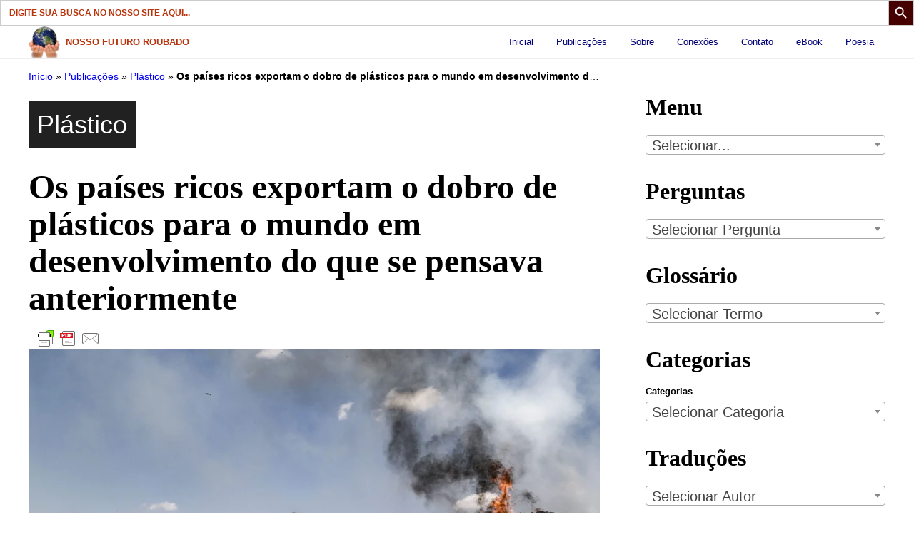

--- FILE ---
content_type: text/html; charset=UTF-8
request_url: https://nossofuturoroubado.com.br/os-paises-ricos-exportam-o-dobro-de-plasticos-para-o-mundo-em-desenvolvimento-do-que-se-pensava-anteriormente/
body_size: 49166
content:
<!DOCTYPE html><html lang="pt-BR"><head><meta name='robots' content='index, follow, max-image-preview:large, max-snippet:-1, max-video-preview:-1' />

	<title>Os países ricos exportam o dobro de plásticos para o mundo em desenvolvimento do que se pensava anteriormente - Nosso Futuro Roubado</title>
	<meta name="description" content="A desfaçatez e o cinismo é a tônica dos países que discursam sobre saúde ambiental planetária, mas fazem coisas como essa mostrada nesta matéria. Onde está a ética &#039;cristã&#039;?" />
	<link rel="canonical" href="https://nossofuturoroubado.com.br/os-paises-ricos-exportam-o-dobro-de-plasticos-para-o-mundo-em-desenvolvimento-do-que-se-pensava-anteriormente/" />
	<meta property="og:locale" content="pt_BR" />
	<meta property="og:type" content="article" />
	<meta property="og:title" content="Os países ricos exportam o dobro de plásticos para o mundo em desenvolvimento do que se pensava anteriormente - Nosso Futuro Roubado" />
	<meta property="og:description" content="A desfaçatez e o cinismo é a tônica dos países que discursam sobre saúde ambiental planetária, mas fazem coisas como essa mostrada nesta matéria. Onde está a ética &#039;cristã&#039;?" />
	<meta property="og:url" content="https://nossofuturoroubado.com.br/os-paises-ricos-exportam-o-dobro-de-plasticos-para-o-mundo-em-desenvolvimento-do-que-se-pensava-anteriormente/" />
	<meta property="og:site_name" content="Nosso Futuro Roubado" />
	<meta property="article:publisher" content="https://www.facebook.com/nossofuturoroubado" />
	<meta property="article:published_time" content="2023-04-20T14:43:36+00:00" />
	<meta property="article:modified_time" content="2023-04-20T14:43:37+00:00" />
	<meta property="og:image" content="https://nossofuturoroubado.com.br/wp-content/uploads/2023/04/lixao-kenya.webp" />
	<meta property="og:image:width" content="1600" />
	<meta property="og:image:height" content="900" />
	<meta property="og:image:type" content="image/webp" />
	<meta name="author" content="Luiz Jacques" />
	<meta name="twitter:card" content="summary_large_image" />
	<meta name="twitter:label1" content="Escrito por" />
	<meta name="twitter:data1" content="Luiz Jacques" />
	<meta name="twitter:label2" content="Est. tempo de leitura" />
	<meta name="twitter:data2" content="5 minutes" />
	<meta name="twitter:label3" content="Written by" />
	<meta name="twitter:data3" content="Luiz Jacques" />
	<script type="application/ld+json" class="yoast-schema-graph">{"@context":"https://schema.org","@graph":[{"@type":"Article","@id":"https://nossofuturoroubado.com.br/os-paises-ricos-exportam-o-dobro-de-plasticos-para-o-mundo-em-desenvolvimento-do-que-se-pensava-anteriormente/#article","isPartOf":{"@id":"https://nossofuturoroubado.com.br/os-paises-ricos-exportam-o-dobro-de-plasticos-para-o-mundo-em-desenvolvimento-do-que-se-pensava-anteriormente/"},"author":[{"@id":"https://nossofuturoroubado.com.br/#/schema/person/172bda32fd32b1561139af24dce40236"}],"headline":"Os países ricos exportam o dobro de plásticos para o mundo em desenvolvimento do que se pensava anteriormente","datePublished":"2023-04-20T14:43:36+00:00","dateModified":"2023-04-20T14:43:37+00:00","mainEntityOfPage":{"@id":"https://nossofuturoroubado.com.br/os-paises-ricos-exportam-o-dobro-de-plasticos-para-o-mundo-em-desenvolvimento-do-que-se-pensava-anteriormente/"},"wordCount":968,"image":{"@id":"https://nossofuturoroubado.com.br/os-paises-ricos-exportam-o-dobro-de-plasticos-para-o-mundo-em-desenvolvimento-do-que-se-pensava-anteriormente/#primaryimage"},"thumbnailUrl":"https://nossofuturoroubado.com.br/wp-content/uploads/2023/04/lixao-kenya.webp","keywords":["Ética"],"articleSection":["Plástico"],"inLanguage":"pt-BR"},{"@type":"WebPage","@id":"https://nossofuturoroubado.com.br/os-paises-ricos-exportam-o-dobro-de-plasticos-para-o-mundo-em-desenvolvimento-do-que-se-pensava-anteriormente/","url":"https://nossofuturoroubado.com.br/os-paises-ricos-exportam-o-dobro-de-plasticos-para-o-mundo-em-desenvolvimento-do-que-se-pensava-anteriormente/","name":"Os países ricos exportam o dobro de plásticos para o mundo em desenvolvimento do que se pensava anteriormente - Nosso Futuro Roubado","isPartOf":{"@id":"https://nossofuturoroubado.com.br/#website"},"primaryImageOfPage":{"@id":"https://nossofuturoroubado.com.br/os-paises-ricos-exportam-o-dobro-de-plasticos-para-o-mundo-em-desenvolvimento-do-que-se-pensava-anteriormente/#primaryimage"},"image":{"@id":"https://nossofuturoroubado.com.br/os-paises-ricos-exportam-o-dobro-de-plasticos-para-o-mundo-em-desenvolvimento-do-que-se-pensava-anteriormente/#primaryimage"},"thumbnailUrl":"https://nossofuturoroubado.com.br/wp-content/uploads/2023/04/lixao-kenya.webp","datePublished":"2023-04-20T14:43:36+00:00","dateModified":"2023-04-20T14:43:37+00:00","author":{"@id":"https://nossofuturoroubado.com.br/#/schema/person/172bda32fd32b1561139af24dce40236"},"description":"A desfaçatez e o cinismo é a tônica dos países que discursam sobre saúde ambiental planetária, mas fazem coisas como essa mostrada nesta matéria. Onde está a ética 'cristã'?","breadcrumb":{"@id":"https://nossofuturoroubado.com.br/os-paises-ricos-exportam-o-dobro-de-plasticos-para-o-mundo-em-desenvolvimento-do-que-se-pensava-anteriormente/#breadcrumb"},"inLanguage":"pt-BR","potentialAction":[{"@type":"ReadAction","target":["https://nossofuturoroubado.com.br/os-paises-ricos-exportam-o-dobro-de-plasticos-para-o-mundo-em-desenvolvimento-do-que-se-pensava-anteriormente/"]}]},{"@type":"ImageObject","inLanguage":"pt-BR","@id":"https://nossofuturoroubado.com.br/os-paises-ricos-exportam-o-dobro-de-plasticos-para-o-mundo-em-desenvolvimento-do-que-se-pensava-anteriormente/#primaryimage","url":"https://nossofuturoroubado.com.br/wp-content/uploads/2023/04/lixao-kenya.webp","contentUrl":"https://nossofuturoroubado.com.br/wp-content/uploads/2023/04/lixao-kenya.webp","width":1600,"height":900,"caption":"Lixão Kenya"},{"@type":"BreadcrumbList","@id":"https://nossofuturoroubado.com.br/os-paises-ricos-exportam-o-dobro-de-plasticos-para-o-mundo-em-desenvolvimento-do-que-se-pensava-anteriormente/#breadcrumb","itemListElement":[{"@type":"ListItem","position":1,"name":"Início","item":"https://nossofuturoroubado.com.br/"},{"@type":"ListItem","position":2,"name":"Publicações","item":"https://nossofuturoroubado.com.br/publicacoes/"},{"@type":"ListItem","position":3,"name":"Plástico","item":"https://nossofuturoroubado.com.br/categoria/plastico/"},{"@type":"ListItem","position":4,"name":"Os países ricos exportam o dobro de plásticos para o mundo em desenvolvimento do que se pensava anteriormente"}]},{"@type":"WebSite","@id":"https://nossofuturoroubado.com.br/#website","url":"https://nossofuturoroubado.com.br/","name":"Nosso Futuro Roubado","description":"Espaço para, em português, compartilhar a química sintética como a usurpadora da saúde planetária.","potentialAction":[{"@type":"SearchAction","target":{"@type":"EntryPoint","urlTemplate":"https://nossofuturoroubado.com.br/?s={search_term_string}"},"query-input":{"@type":"PropertyValueSpecification","valueRequired":true,"valueName":"search_term_string"}}],"inLanguage":"pt-BR"},{"@type":"Person","@id":"https://nossofuturoroubado.com.br/#/schema/person/172bda32fd32b1561139af24dce40236","name":"Luiz Jacques","image":{"@type":"ImageObject","inLanguage":"pt-BR","@id":"https://nossofuturoroubado.com.br/#/schema/person/image/b112276dea549335adf4fd94012ee122","url":"https://secure.gravatar.com/avatar/8af7bb125a9ba94cd2ae097ed0138bc54b7a280ec210b280f90791a9711ff853?s=96&d=mm&r=g","contentUrl":"https://secure.gravatar.com/avatar/8af7bb125a9ba94cd2ae097ed0138bc54b7a280ec210b280f90791a9711ff853?s=96&d=mm&r=g","caption":"Luiz Jacques"},"sameAs":["https://nossofuturoroubado.com.br/"],"url":"https://nossofuturoroubado.com.br/autor/luijacques/"}]}</script>


<link rel='dns-prefetch' href='//use.fontawesome.com' />
<link rel="alternate" type="application/rss+xml" title="Feed para Nosso Futuro Roubado &raquo;" href="https://nossofuturoroubado.com.br/feed/" />
<link rel="alternate" type="application/rss+xml" title="Feed de comentários para Nosso Futuro Roubado &raquo;" href="https://nossofuturoroubado.com.br/comments/feed/" />
<link rel="alternate" type="text/calendar" title="Nosso Futuro Roubado &raquo; do iCal Feed" href="https://nossofuturoroubado.com.br/eventos/?ical=1" />
<script id="wpp-js" src="https://nossofuturoroubado.com.br/wp-content/plugins/wordpress-popular-posts/assets/js/wpp.min.js?ver=7.3.6" data-sampling="0" data-sampling-rate="100" data-api-url="https://nossofuturoroubado.com.br/wp-json/wordpress-popular-posts" data-post-id="38945" data-token="bafcbc9379" data-lang="0" data-debug="0"></script>
<link rel="alternate" title="oEmbed (JSON)" type="application/json+oembed" href="https://nossofuturoroubado.com.br/wp-json/oembed/1.0/embed?url=https%3A%2F%2Fnossofuturoroubado.com.br%2Fos-paises-ricos-exportam-o-dobro-de-plasticos-para-o-mundo-em-desenvolvimento-do-que-se-pensava-anteriormente%2F" />
<link rel="alternate" title="oEmbed (XML)" type="text/xml+oembed" href="https://nossofuturoroubado.com.br/wp-json/oembed/1.0/embed?url=https%3A%2F%2Fnossofuturoroubado.com.br%2Fos-paises-ricos-exportam-o-dobro-de-plasticos-para-o-mundo-em-desenvolvimento-do-que-se-pensava-anteriormente%2F&#038;format=xml" />
<style id='wp-img-auto-sizes-contain-inline-css'>
img:is([sizes=auto i],[sizes^="auto," i]){contain-intrinsic-size:3000px 1500px}
/*# sourceURL=wp-img-auto-sizes-contain-inline-css */
</style>
<link rel='stylesheet' id='shared-counts-css' href='https://nossofuturoroubado.com.br/wp-content/plugins/shared-counts/assets/css/shared-counts.min.css?ver=1.5.0' media='all' />
<link rel='stylesheet' id='wp-block-library-css' href='https://nossofuturoroubado.com.br/wp-content/plugins/gutenberg/build/block-library/style.css?ver=19.7.0' media='all' />
<style id='wp-block-group-inline-css'>
.wp-block-group{box-sizing:border-box}:where(.wp-block-group.wp-block-group-is-layout-constrained){position:relative}
/*# sourceURL=https://nossofuturoroubado.com.br/wp-content/plugins/gutenberg/build/block-library/blocks/group/style.css */
</style>
<style id='wp-block-paragraph-inline-css'>
.is-small-text{font-size:.875em}.is-regular-text{font-size:1em}.is-large-text{font-size:2.25em}.is-larger-text{font-size:3em}.has-drop-cap:not(:focus):first-letter{float:left;font-size:8.4em;font-style:normal;font-weight:100;line-height:.68;margin:.05em .1em 0 0;text-transform:uppercase}body.rtl .has-drop-cap:not(:focus):first-letter{float:none;margin-left:.1em}p.has-drop-cap.has-background{overflow:hidden}:root :where(p.has-background){padding:1.25em 2.375em}:where(p.has-text-color:not(.has-link-color)) a{color:inherit}p.has-text-align-left[style*="writing-mode:vertical-lr"],p.has-text-align-right[style*="writing-mode:vertical-rl"]{rotate:180deg}
/*# sourceURL=https://nossofuturoroubado.com.br/wp-content/plugins/gutenberg/build/block-library/blocks/paragraph/style.css */
</style>
<style id='wp-block-spacer-inline-css'>
.wp-block-spacer{clear:both}
/*# sourceURL=https://nossofuturoroubado.com.br/wp-content/plugins/gutenberg/build/block-library/blocks/spacer/style.css */
</style>
<style id='wp-block-categories-inline-css'>
.wp-block-categories{box-sizing:border-box}.wp-block-categories.alignleft{margin-right:2em}.wp-block-categories.alignright{margin-left:2em}.wp-block-categories.wp-block-categories-dropdown.aligncenter{text-align:center}.wp-block-categories .wp-block-categories__label{display:block;width:100%}
/*# sourceURL=https://nossofuturoroubado.com.br/wp-content/plugins/gutenberg/build/block-library/blocks/categories/style.css */
</style>
<style id='wp-block-image-inline-css'>
.wp-block-image a{display:inline-block}.wp-block-image img{box-sizing:border-box;height:auto;max-width:100%;vertical-align:bottom}@media (prefers-reduced-motion:no-preference){.wp-block-image img.hide{visibility:hidden}.wp-block-image img.show{animation:show-content-image .4s}}.wp-block-image[style*=border-radius] img,.wp-block-image[style*=border-radius]>a{border-radius:inherit}.wp-block-image.has-custom-border img{box-sizing:border-box}.wp-block-image.aligncenter{text-align:center}.wp-block-image.alignfull a,.wp-block-image.alignwide a{width:100%}.wp-block-image.alignfull img,.wp-block-image.alignwide img{height:auto;width:100%}.wp-block-image .aligncenter,.wp-block-image .alignleft,.wp-block-image .alignright,.wp-block-image.aligncenter,.wp-block-image.alignleft,.wp-block-image.alignright{display:table}.wp-block-image .aligncenter>figcaption,.wp-block-image .alignleft>figcaption,.wp-block-image .alignright>figcaption,.wp-block-image.aligncenter>figcaption,.wp-block-image.alignleft>figcaption,.wp-block-image.alignright>figcaption{caption-side:bottom;display:table-caption}.wp-block-image .alignleft{float:left;margin:.5em 1em .5em 0}.wp-block-image .alignright{float:right;margin:.5em 0 .5em 1em}.wp-block-image .aligncenter{margin-left:auto;margin-right:auto}.wp-block-image :where(figcaption){margin-bottom:1em;margin-top:.5em}.wp-block-image.is-style-circle-mask img{border-radius:9999px}@supports ((-webkit-mask-image:none) or (mask-image:none)) or (-webkit-mask-image:none){.wp-block-image.is-style-circle-mask img{border-radius:0;-webkit-mask-image:url('data:image/svg+xml;utf8,<svg viewBox="0 0 100 100" xmlns="http://www.w3.org/2000/svg"><circle cx="50" cy="50" r="50"/></svg>');mask-image:url('data:image/svg+xml;utf8,<svg viewBox="0 0 100 100" xmlns="http://www.w3.org/2000/svg"><circle cx="50" cy="50" r="50"/></svg>');mask-mode:alpha;-webkit-mask-position:center;mask-position:center;-webkit-mask-repeat:no-repeat;mask-repeat:no-repeat;-webkit-mask-size:contain;mask-size:contain}}:root :where(.wp-block-image.is-style-rounded img,.wp-block-image .is-style-rounded img){border-radius:9999px}.wp-block-image figure{margin:0}.wp-lightbox-container{display:flex;flex-direction:column;position:relative}.wp-lightbox-container img{cursor:zoom-in}.wp-lightbox-container img:hover+button{opacity:1}.wp-lightbox-container button{align-items:center;-webkit-backdrop-filter:blur(16px) saturate(180%);backdrop-filter:blur(16px) saturate(180%);background-color:#5a5a5a40;border:none;border-radius:4px;cursor:zoom-in;display:flex;height:20px;justify-content:center;opacity:0;padding:0;position:absolute;right:16px;text-align:center;top:16px;transition:opacity .2s ease;width:20px;z-index:100}.wp-lightbox-container button:focus-visible{outline:3px auto #5a5a5a40;outline:3px auto -webkit-focus-ring-color;outline-offset:3px}.wp-lightbox-container button:hover{cursor:pointer;opacity:1}.wp-lightbox-container button:focus{opacity:1}.wp-lightbox-container button:focus,.wp-lightbox-container button:hover,.wp-lightbox-container button:not(:hover):not(:active):not(.has-background){background-color:#5a5a5a40;border:none}.wp-lightbox-overlay{box-sizing:border-box;cursor:zoom-out;height:100vh;left:0;overflow:hidden;position:fixed;top:0;visibility:hidden;width:100%;z-index:100000}.wp-lightbox-overlay .close-button{align-items:center;cursor:pointer;display:flex;justify-content:center;min-height:40px;min-width:40px;padding:0;position:absolute;right:calc(env(safe-area-inset-right) + 16px);top:calc(env(safe-area-inset-top) + 16px);z-index:5000000}.wp-lightbox-overlay .close-button:focus,.wp-lightbox-overlay .close-button:hover,.wp-lightbox-overlay .close-button:not(:hover):not(:active):not(.has-background){background:none;border:none}.wp-lightbox-overlay .lightbox-image-container{height:var(--wp--lightbox-container-height);left:50%;overflow:hidden;position:absolute;top:50%;transform:translate(-50%,-50%);transform-origin:top left;width:var(--wp--lightbox-container-width);z-index:9999999999}.wp-lightbox-overlay .wp-block-image{align-items:center;box-sizing:border-box;display:flex;height:100%;justify-content:center;margin:0;position:relative;transform-origin:0 0;width:100%;z-index:3000000}.wp-lightbox-overlay .wp-block-image img{height:var(--wp--lightbox-image-height);min-height:var(--wp--lightbox-image-height);min-width:var(--wp--lightbox-image-width);width:var(--wp--lightbox-image-width)}.wp-lightbox-overlay .wp-block-image figcaption{display:none}.wp-lightbox-overlay button{background:none;border:none}.wp-lightbox-overlay .scrim{background-color:#fff;height:100%;opacity:.9;position:absolute;width:100%;z-index:2000000}.wp-lightbox-overlay.active{animation:turn-on-visibility .25s both;visibility:visible}.wp-lightbox-overlay.active img{animation:turn-on-visibility .35s both}.wp-lightbox-overlay.show-closing-animation:not(.active){animation:turn-off-visibility .35s both}.wp-lightbox-overlay.show-closing-animation:not(.active) img{animation:turn-off-visibility .25s both}@media (prefers-reduced-motion:no-preference){.wp-lightbox-overlay.zoom.active{animation:none;opacity:1;visibility:visible}.wp-lightbox-overlay.zoom.active .lightbox-image-container{animation:lightbox-zoom-in .4s}.wp-lightbox-overlay.zoom.active .lightbox-image-container img{animation:none}.wp-lightbox-overlay.zoom.active .scrim{animation:turn-on-visibility .4s forwards}.wp-lightbox-overlay.zoom.show-closing-animation:not(.active){animation:none}.wp-lightbox-overlay.zoom.show-closing-animation:not(.active) .lightbox-image-container{animation:lightbox-zoom-out .4s}.wp-lightbox-overlay.zoom.show-closing-animation:not(.active) .lightbox-image-container img{animation:none}.wp-lightbox-overlay.zoom.show-closing-animation:not(.active) .scrim{animation:turn-off-visibility .4s forwards}}@keyframes show-content-image{0%{visibility:hidden}99%{visibility:hidden}to{visibility:visible}}@keyframes turn-on-visibility{0%{opacity:0}to{opacity:1}}@keyframes turn-off-visibility{0%{opacity:1;visibility:visible}99%{opacity:0;visibility:visible}to{opacity:0;visibility:hidden}}@keyframes lightbox-zoom-in{0%{transform:translate(calc((-100vw + var(--wp--lightbox-scrollbar-width))/2 + var(--wp--lightbox-initial-left-position)),calc(-50vh + var(--wp--lightbox-initial-top-position))) scale(var(--wp--lightbox-scale))}to{transform:translate(-50%,-50%) scale(1)}}@keyframes lightbox-zoom-out{0%{transform:translate(-50%,-50%) scale(1);visibility:visible}99%{visibility:visible}to{transform:translate(calc((-100vw + var(--wp--lightbox-scrollbar-width))/2 + var(--wp--lightbox-initial-left-position)),calc(-50vh + var(--wp--lightbox-initial-top-position))) scale(var(--wp--lightbox-scale));visibility:hidden}}
/*# sourceURL=https://nossofuturoroubado.com.br/wp-content/plugins/gutenberg/build/block-library/blocks/image/style.css */
</style>
<style id='wp-block-heading-inline-css'>
h1.has-background,h2.has-background,h3.has-background,h4.has-background,h5.has-background,h6.has-background{padding:1.25em 2.375em}h1.has-text-align-left[style*=writing-mode]:where([style*=vertical-lr]),h1.has-text-align-right[style*=writing-mode]:where([style*=vertical-rl]),h2.has-text-align-left[style*=writing-mode]:where([style*=vertical-lr]),h2.has-text-align-right[style*=writing-mode]:where([style*=vertical-rl]),h3.has-text-align-left[style*=writing-mode]:where([style*=vertical-lr]),h3.has-text-align-right[style*=writing-mode]:where([style*=vertical-rl]),h4.has-text-align-left[style*=writing-mode]:where([style*=vertical-lr]),h4.has-text-align-right[style*=writing-mode]:where([style*=vertical-rl]),h5.has-text-align-left[style*=writing-mode]:where([style*=vertical-lr]),h5.has-text-align-right[style*=writing-mode]:where([style*=vertical-rl]),h6.has-text-align-left[style*=writing-mode]:where([style*=vertical-lr]),h6.has-text-align-right[style*=writing-mode]:where([style*=vertical-rl]){rotate:180deg}
/*# sourceURL=https://nossofuturoroubado.com.br/wp-content/plugins/gutenberg/build/block-library/blocks/heading/style.css */
</style>
<style id='global-styles-inline-css'>
:root{--wp--preset--aspect-ratio--square: 1;--wp--preset--aspect-ratio--4-3: 4/3;--wp--preset--aspect-ratio--3-4: 3/4;--wp--preset--aspect-ratio--3-2: 3/2;--wp--preset--aspect-ratio--2-3: 2/3;--wp--preset--aspect-ratio--16-9: 16/9;--wp--preset--aspect-ratio--9-16: 9/16;--wp--preset--color--black: #000000;--wp--preset--color--cyan-bluish-gray: #abb8c3;--wp--preset--color--white: #ffffff;--wp--preset--color--pale-pink: #f78da7;--wp--preset--color--vivid-red: #cf2e2e;--wp--preset--color--luminous-vivid-orange: #ff6900;--wp--preset--color--luminous-vivid-amber: #fcb900;--wp--preset--color--light-green-cyan: #7bdcb5;--wp--preset--color--vivid-green-cyan: #00d084;--wp--preset--color--pale-cyan-blue: #8ed1fc;--wp--preset--color--vivid-cyan-blue: #0693e3;--wp--preset--color--vivid-purple: #9b51e0;--wp--preset--color--foreground: #000000;--wp--preset--color--background: #ffffff;--wp--preset--color--primary: #000077;--wp--preset--color--secondary: #b9340c;--wp--preset--color--tertiary: #00e5e6;--wp--preset--color--quaternary: #00e5e6;--wp--preset--color--quinary: #00e5e6;--wp--preset--color--senary: #00e5e6;--wp--preset--color--septenary: #00e5e6;--wp--preset--color--octonary: #00e5e6;--wp--preset--color--nonary: #00e5e6;--wp--preset--color--denary: #00e5e6;--wp--preset--gradient--vivid-cyan-blue-to-vivid-purple: linear-gradient(135deg,rgba(6,147,227,1) 0%,rgb(155,81,224) 100%);--wp--preset--gradient--light-green-cyan-to-vivid-green-cyan: linear-gradient(135deg,rgb(122,220,180) 0%,rgb(0,208,130) 100%);--wp--preset--gradient--luminous-vivid-amber-to-luminous-vivid-orange: linear-gradient(135deg,rgba(252,185,0,1) 0%,rgba(255,105,0,1) 100%);--wp--preset--gradient--luminous-vivid-orange-to-vivid-red: linear-gradient(135deg,rgba(255,105,0,1) 0%,rgb(207,46,46) 100%);--wp--preset--gradient--very-light-gray-to-cyan-bluish-gray: linear-gradient(135deg,rgb(238,238,238) 0%,rgb(169,184,195) 100%);--wp--preset--gradient--cool-to-warm-spectrum: linear-gradient(135deg,rgb(74,234,220) 0%,rgb(151,120,209) 20%,rgb(207,42,186) 40%,rgb(238,44,130) 60%,rgb(251,105,98) 80%,rgb(254,248,76) 100%);--wp--preset--gradient--blush-light-purple: linear-gradient(135deg,rgb(255,206,236) 0%,rgb(152,150,240) 100%);--wp--preset--gradient--blush-bordeaux: linear-gradient(135deg,rgb(254,205,165) 0%,rgb(254,45,45) 50%,rgb(107,0,62) 100%);--wp--preset--gradient--luminous-dusk: linear-gradient(135deg,rgb(255,203,112) 0%,rgb(199,81,192) 50%,rgb(65,88,208) 100%);--wp--preset--gradient--pale-ocean: linear-gradient(135deg,rgb(255,245,203) 0%,rgb(182,227,212) 50%,rgb(51,167,181) 100%);--wp--preset--gradient--electric-grass: linear-gradient(135deg,rgb(202,248,128) 0%,rgb(113,206,126) 100%);--wp--preset--gradient--midnight: linear-gradient(135deg,rgb(2,3,129) 0%,rgb(40,116,252) 100%);--wp--preset--gradient--emerald: linear-gradient(to right, #10b981, #64a30d);--wp--preset--gradient--fabled-sunset: linear-gradient(-225deg,#231557,#44107a 29%,#ff1361 67%,#fff800);--wp--preset--font-size--small: 13px;--wp--preset--font-size--medium: 20px;--wp--preset--font-size--large: 36px;--wp--preset--font-size--x-large: 42px;--wp--preset--font-size--gargantuan: clamp(2.75rem, 5.2vw, 3.25rem);--wp--preset--font-size--colossal: clamp(2.5rem, 4.8vw, 3rem);--wp--preset--font-size--gigantic: clamp(2.125rem, 4.4vw, 2.75rem);--wp--preset--font-size--jumbo: clamp(2rem, 4vw, 2.5rem);--wp--preset--font-size--huge: clamp(1.875rem, 3.6vw, 2.25rem);--wp--preset--font-size--big: clamp(1.75rem, 3.2vw, 2rem);--wp--preset--font-size--tiny: 0.875rem;--wp--preset--font-size--min: 0.75rem;--wp--preset--font-family--primary: Charter, 'Bitstream Charter', 'Sitka Text', Cambria, serif;--wp--preset--font-family--secondary: 'Open Sans', sans-serif;--wp--preset--font-family--system-sans-serif: -apple-system,BlinkMacSystemFont,"Segoe UI",Roboto,Oxygen-Sans,Ubuntu,Cantarell,"Helvetica Neue",sans-serif;--wp--preset--font-family--system-serif: -apple-system-ui-serif, ui-serif, Noto Serif, Iowan Old Style, Apple Garamond, Baskerville, Times New Roman, Droid Serif, Times, Source Serif Pro, serif, Apple Color Emoji, Segoe UI Emoji, Segoe UI Symbol;--wp--preset--spacing--20: 0.44rem;--wp--preset--spacing--30: 0.67rem;--wp--preset--spacing--40: 1rem;--wp--preset--spacing--50: 1.5rem;--wp--preset--spacing--60: 2.25rem;--wp--preset--spacing--70: 3.38rem;--wp--preset--spacing--80: 5.06rem;--wp--preset--shadow--natural: 6px 6px 9px rgba(0, 0, 0, 0.2);--wp--preset--shadow--deep: 12px 12px 50px rgba(0, 0, 0, 0.4);--wp--preset--shadow--sharp: 6px 6px 0px rgba(0, 0, 0, 0.2);--wp--preset--shadow--outlined: 6px 6px 0px -3px rgba(255, 255, 255, 1), 6px 6px rgba(0, 0, 0, 1);--wp--preset--shadow--crisp: 6px 6px 0px rgba(0, 0, 0, 1);--wp--custom--border-radius--tiny: 3px;--wp--custom--border-radius--small: 8px;--wp--custom--border-radius--medium: 12px;--wp--custom--border-radius--large: 50%;--wp--custom--border-width--tiny: 1px;--wp--custom--border-width--small: 2px;--wp--custom--border-width--medium: 3px;--wp--custom--border-width--large: 4px;--wp--custom--box-shadow--1: 0px 2px 8px rgba(33, 33, 33, 0.12);--wp--custom--box-shadow--2: 0px 3px 10px rgba(33, 33, 33, 0.25);--wp--custom--color--link: #000077;--wp--custom--color--neutral-50: #FAFAFA;--wp--custom--color--neutral-100: #F5F5F5;--wp--custom--color--neutral-200: #EEEEEE;--wp--custom--color--neutral-300: #E0E0E0;--wp--custom--color--neutral-400: #BDBDBD;--wp--custom--color--neutral-500: #9E9E9E;--wp--custom--color--neutral-600: #757575;--wp--custom--color--neutral-700: #616161;--wp--custom--color--neutral-800: #424242;--wp--custom--color--neutral-900: #212121;--wp--custom--layout--content: 800px;--wp--custom--layout--wide: 1200px;--wp--custom--layout--sidebar: 336px;--wp--custom--layout--page: var(--wp--custom--layout--content);--wp--custom--layout--padding: 16px;--wp--custom--layout--block-gap: 16px;--wp--custom--layout--block-gap-large: 40px;--wp--custom--letter-spacing--none: normal;--wp--custom--letter-spacing--tight: -.01em;--wp--custom--letter-spacing--loose: .05em;--wp--custom--letter-spacing--looser: .1em;--wp--custom--line-height--tiny: 1.1;--wp--custom--line-height--small: 1.2;--wp--custom--line-height--medium: 1.4;--wp--custom--line-height--normal: 1.6;}:root { --wp--style--global--content-size: var(--wp--custom--layout--content);--wp--style--global--wide-size: var(--wp--custom--layout--wide); }:where(body) { margin: 0; }.wp-site-blocks > .alignleft { float: left; margin-right: 2em; }.wp-site-blocks > .alignright { float: right; margin-left: 2em; }.wp-site-blocks > .aligncenter { justify-content: center; margin-left: auto; margin-right: auto; }:where(.wp-site-blocks) > * { margin-block-start: var(--wp--custom--layout--block-gap); margin-block-end: 0; }:where(.wp-site-blocks) > :first-child { margin-block-start: 0; }:where(.wp-site-blocks) > :last-child { margin-block-end: 0; }:root { --wp--style--block-gap: var(--wp--custom--layout--block-gap); }:root :where(.is-layout-flow) > :first-child{margin-block-start: 0;}:root :where(.is-layout-flow) > :last-child{margin-block-end: 0;}:root :where(.is-layout-flow) > *{margin-block-start: var(--wp--custom--layout--block-gap);margin-block-end: 0;}:root :where(.is-layout-constrained) > :first-child{margin-block-start: 0;}:root :where(.is-layout-constrained) > :last-child{margin-block-end: 0;}:root :where(.is-layout-constrained) > *{margin-block-start: var(--wp--custom--layout--block-gap);margin-block-end: 0;}:root :where(.is-layout-flex){gap: var(--wp--custom--layout--block-gap);}:root :where(.is-layout-grid){gap: var(--wp--custom--layout--block-gap);}.is-layout-flow > .alignleft{float: left;margin-inline-start: 0;margin-inline-end: 2em;}.is-layout-flow > .alignright{float: right;margin-inline-start: 2em;margin-inline-end: 0;}.is-layout-flow > .aligncenter{margin-left: auto !important;margin-right: auto !important;}.is-layout-constrained > .alignleft{float: left;margin-inline-start: 0;margin-inline-end: 2em;}.is-layout-constrained > .alignright{float: right;margin-inline-start: 2em;margin-inline-end: 0;}.is-layout-constrained > .aligncenter{margin-left: auto !important;margin-right: auto !important;}.is-layout-constrained > :where(:not(.alignleft):not(.alignright):not(.alignfull)){max-width: var(--wp--style--global--content-size);margin-left: auto !important;margin-right: auto !important;}.is-layout-constrained > .alignwide{max-width: var(--wp--style--global--wide-size);}body .is-layout-flex{display: flex;}.is-layout-flex{flex-wrap: wrap;align-items: center;}.is-layout-flex > :is(*, div){margin: 0;}body .is-layout-grid{display: grid;}.is-layout-grid > :is(*, div){margin: 0;}body{background-color: var(--wp--preset--color--background);color: var(--wp--preset--color--foreground);font-family: var(--wp--preset--font-family--system-sans-serif);font-size: var(--wp--preset--font-size--medium);line-height: var(--wp--custom--line-height--normal);padding-top: 0px;padding-right: 0px;padding-bottom: 0px;padding-left: 0px;}a:where(:not(.wp-element-button)){color: var(--wp--custom--color--link);text-decoration: underline;}h1, h2, h3, h4, h5, h6{font-family: var(--wp--preset--font-family--system-serif);font-weight: 900;line-height: var(--wp--custom--line-height--small);}h1{font-size: var(--wp--preset--font-size--colossal);line-height: var(--wp--custom--line-height--tiny);}h2{font-size: var(--wp--preset--font-size--huge);}h3{font-size: var(--wp--preset--font-size--big);}h4{font-size: var(--wp--preset--font-size--small);}h5{font-size: var(--wp--preset--font-size-small);}h6{font-size: var(--wp--preset--font-size-small);}:root :where(.wp-element-button, .wp-block-button__link){background-color: var(--wp--preset--color--primary);border-radius: var(--wp--custom--border-radius--tiny);border-width: 0px;color: var(--wp--preset--color--background);font-family: inherit;font-size: var(--wp--preset--font-size--small);font-weight: 700;line-height: var(--wp--custom--line-height--medium);padding: 11px 16px;text-decoration: none;}:root :where(.wp-element-button:hover, .wp-block-button__link:hover){background-color: var(--wp--preset--color--secondary);}.has-black-color{color: var(--wp--preset--color--black) !important;}.has-cyan-bluish-gray-color{color: var(--wp--preset--color--cyan-bluish-gray) !important;}.has-white-color{color: var(--wp--preset--color--white) !important;}.has-pale-pink-color{color: var(--wp--preset--color--pale-pink) !important;}.has-vivid-red-color{color: var(--wp--preset--color--vivid-red) !important;}.has-luminous-vivid-orange-color{color: var(--wp--preset--color--luminous-vivid-orange) !important;}.has-luminous-vivid-amber-color{color: var(--wp--preset--color--luminous-vivid-amber) !important;}.has-light-green-cyan-color{color: var(--wp--preset--color--light-green-cyan) !important;}.has-vivid-green-cyan-color{color: var(--wp--preset--color--vivid-green-cyan) !important;}.has-pale-cyan-blue-color{color: var(--wp--preset--color--pale-cyan-blue) !important;}.has-vivid-cyan-blue-color{color: var(--wp--preset--color--vivid-cyan-blue) !important;}.has-vivid-purple-color{color: var(--wp--preset--color--vivid-purple) !important;}.has-foreground-color{color: var(--wp--preset--color--foreground) !important;}.has-background-color{color: var(--wp--preset--color--background) !important;}.has-primary-color{color: var(--wp--preset--color--primary) !important;}.has-secondary-color{color: var(--wp--preset--color--secondary) !important;}.has-tertiary-color{color: var(--wp--preset--color--tertiary) !important;}.has-quaternary-color{color: var(--wp--preset--color--quaternary) !important;}.has-quinary-color{color: var(--wp--preset--color--quinary) !important;}.has-senary-color{color: var(--wp--preset--color--senary) !important;}.has-septenary-color{color: var(--wp--preset--color--septenary) !important;}.has-octonary-color{color: var(--wp--preset--color--octonary) !important;}.has-nonary-color{color: var(--wp--preset--color--nonary) !important;}.has-denary-color{color: var(--wp--preset--color--denary) !important;}.has-black-background-color{background-color: var(--wp--preset--color--black) !important;}.has-cyan-bluish-gray-background-color{background-color: var(--wp--preset--color--cyan-bluish-gray) !important;}.has-white-background-color{background-color: var(--wp--preset--color--white) !important;}.has-pale-pink-background-color{background-color: var(--wp--preset--color--pale-pink) !important;}.has-vivid-red-background-color{background-color: var(--wp--preset--color--vivid-red) !important;}.has-luminous-vivid-orange-background-color{background-color: var(--wp--preset--color--luminous-vivid-orange) !important;}.has-luminous-vivid-amber-background-color{background-color: var(--wp--preset--color--luminous-vivid-amber) !important;}.has-light-green-cyan-background-color{background-color: var(--wp--preset--color--light-green-cyan) !important;}.has-vivid-green-cyan-background-color{background-color: var(--wp--preset--color--vivid-green-cyan) !important;}.has-pale-cyan-blue-background-color{background-color: var(--wp--preset--color--pale-cyan-blue) !important;}.has-vivid-cyan-blue-background-color{background-color: var(--wp--preset--color--vivid-cyan-blue) !important;}.has-vivid-purple-background-color{background-color: var(--wp--preset--color--vivid-purple) !important;}.has-foreground-background-color{background-color: var(--wp--preset--color--foreground) !important;}.has-background-background-color{background-color: var(--wp--preset--color--background) !important;}.has-primary-background-color{background-color: var(--wp--preset--color--primary) !important;}.has-secondary-background-color{background-color: var(--wp--preset--color--secondary) !important;}.has-tertiary-background-color{background-color: var(--wp--preset--color--tertiary) !important;}.has-quaternary-background-color{background-color: var(--wp--preset--color--quaternary) !important;}.has-quinary-background-color{background-color: var(--wp--preset--color--quinary) !important;}.has-senary-background-color{background-color: var(--wp--preset--color--senary) !important;}.has-septenary-background-color{background-color: var(--wp--preset--color--septenary) !important;}.has-octonary-background-color{background-color: var(--wp--preset--color--octonary) !important;}.has-nonary-background-color{background-color: var(--wp--preset--color--nonary) !important;}.has-denary-background-color{background-color: var(--wp--preset--color--denary) !important;}.has-black-border-color{border-color: var(--wp--preset--color--black) !important;}.has-cyan-bluish-gray-border-color{border-color: var(--wp--preset--color--cyan-bluish-gray) !important;}.has-white-border-color{border-color: var(--wp--preset--color--white) !important;}.has-pale-pink-border-color{border-color: var(--wp--preset--color--pale-pink) !important;}.has-vivid-red-border-color{border-color: var(--wp--preset--color--vivid-red) !important;}.has-luminous-vivid-orange-border-color{border-color: var(--wp--preset--color--luminous-vivid-orange) !important;}.has-luminous-vivid-amber-border-color{border-color: var(--wp--preset--color--luminous-vivid-amber) !important;}.has-light-green-cyan-border-color{border-color: var(--wp--preset--color--light-green-cyan) !important;}.has-vivid-green-cyan-border-color{border-color: var(--wp--preset--color--vivid-green-cyan) !important;}.has-pale-cyan-blue-border-color{border-color: var(--wp--preset--color--pale-cyan-blue) !important;}.has-vivid-cyan-blue-border-color{border-color: var(--wp--preset--color--vivid-cyan-blue) !important;}.has-vivid-purple-border-color{border-color: var(--wp--preset--color--vivid-purple) !important;}.has-foreground-border-color{border-color: var(--wp--preset--color--foreground) !important;}.has-background-border-color{border-color: var(--wp--preset--color--background) !important;}.has-primary-border-color{border-color: var(--wp--preset--color--primary) !important;}.has-secondary-border-color{border-color: var(--wp--preset--color--secondary) !important;}.has-tertiary-border-color{border-color: var(--wp--preset--color--tertiary) !important;}.has-quaternary-border-color{border-color: var(--wp--preset--color--quaternary) !important;}.has-quinary-border-color{border-color: var(--wp--preset--color--quinary) !important;}.has-senary-border-color{border-color: var(--wp--preset--color--senary) !important;}.has-septenary-border-color{border-color: var(--wp--preset--color--septenary) !important;}.has-octonary-border-color{border-color: var(--wp--preset--color--octonary) !important;}.has-nonary-border-color{border-color: var(--wp--preset--color--nonary) !important;}.has-denary-border-color{border-color: var(--wp--preset--color--denary) !important;}.has-vivid-cyan-blue-to-vivid-purple-gradient-background{background: var(--wp--preset--gradient--vivid-cyan-blue-to-vivid-purple) !important;}.has-light-green-cyan-to-vivid-green-cyan-gradient-background{background: var(--wp--preset--gradient--light-green-cyan-to-vivid-green-cyan) !important;}.has-luminous-vivid-amber-to-luminous-vivid-orange-gradient-background{background: var(--wp--preset--gradient--luminous-vivid-amber-to-luminous-vivid-orange) !important;}.has-luminous-vivid-orange-to-vivid-red-gradient-background{background: var(--wp--preset--gradient--luminous-vivid-orange-to-vivid-red) !important;}.has-very-light-gray-to-cyan-bluish-gray-gradient-background{background: var(--wp--preset--gradient--very-light-gray-to-cyan-bluish-gray) !important;}.has-cool-to-warm-spectrum-gradient-background{background: var(--wp--preset--gradient--cool-to-warm-spectrum) !important;}.has-blush-light-purple-gradient-background{background: var(--wp--preset--gradient--blush-light-purple) !important;}.has-blush-bordeaux-gradient-background{background: var(--wp--preset--gradient--blush-bordeaux) !important;}.has-luminous-dusk-gradient-background{background: var(--wp--preset--gradient--luminous-dusk) !important;}.has-pale-ocean-gradient-background{background: var(--wp--preset--gradient--pale-ocean) !important;}.has-electric-grass-gradient-background{background: var(--wp--preset--gradient--electric-grass) !important;}.has-midnight-gradient-background{background: var(--wp--preset--gradient--midnight) !important;}.has-emerald-gradient-background{background: var(--wp--preset--gradient--emerald) !important;}.has-fabled-sunset-gradient-background{background: var(--wp--preset--gradient--fabled-sunset) !important;}.has-small-font-size{font-size: var(--wp--preset--font-size--small) !important;}.has-medium-font-size{font-size: var(--wp--preset--font-size--medium) !important;}.has-large-font-size{font-size: var(--wp--preset--font-size--large) !important;}.has-x-large-font-size{font-size: var(--wp--preset--font-size--x-large) !important;}.has-gargantuan-font-size{font-size: var(--wp--preset--font-size--gargantuan) !important;}.has-colossal-font-size{font-size: var(--wp--preset--font-size--colossal) !important;}.has-gigantic-font-size{font-size: var(--wp--preset--font-size--gigantic) !important;}.has-jumbo-font-size{font-size: var(--wp--preset--font-size--jumbo) !important;}.has-huge-font-size{font-size: var(--wp--preset--font-size--huge) !important;}.has-big-font-size{font-size: var(--wp--preset--font-size--big) !important;}.has-tiny-font-size{font-size: var(--wp--preset--font-size--tiny) !important;}.has-min-font-size{font-size: var(--wp--preset--font-size--min) !important;}.has-primary-font-family{font-family: var(--wp--preset--font-family--primary) !important;}.has-secondary-font-family{font-family: var(--wp--preset--font-family--secondary) !important;}.has-system-sans-serif-font-family{font-family: var(--wp--preset--font-family--system-sans-serif) !important;}.has-system-serif-font-family{font-family: var(--wp--preset--font-family--system-serif) !important;}
:root :where(.wp-block-image img, .wp-block-image .wp-block-image__crop-area, .wp-block-image .components-placeholder){border-radius: 6px;}
/*# sourceURL=global-styles-inline-css */
</style>

<style id='font-awesome-svg-styles-default-inline-css'>
.svg-inline--fa {
  display: inline-block;
  height: 1em;
  overflow: visible;
  vertical-align: -.125em;
}
/*# sourceURL=font-awesome-svg-styles-default-inline-css */
</style>
<link rel='stylesheet' id='font-awesome-svg-styles-css' href='https://nossofuturoroubado.com.br/wp-content/uploads/font-awesome/v6.6.0/css/svg-with-js.css' media='all' />
<style id='font-awesome-svg-styles-inline-css'>
   .wp-block-font-awesome-icon svg::before,
   .wp-rich-text-font-awesome-icon svg::before {content: unset;}
/*# sourceURL=font-awesome-svg-styles-inline-css */
</style>
<link rel='stylesheet' id='wpjoli-joli-tocv2-styles-css' href='https://nossofuturoroubado.com.br/wp-content/plugins/joli-table-of-contents/assets/public/css/wpjoli-joli-table-of-contents.min.css?ver=2.8.2' media='all' />
<link rel='stylesheet' id='wpjoli-joli-tocv2-theme-original-css' href='https://nossofuturoroubado.com.br/wp-content/plugins/joli-table-of-contents/assets/public/css/themes/original.min.css?ver=2.8.2' media='all' />
<link rel='stylesheet' id='select2-css' href='https://nossofuturoroubado.com.br/wp-content/plugins/admin-select-box-to-select2/css/select2.min.css?ver=6.9' media='all' />
<link rel='stylesheet' id='ajaxd-styles-css' href='https://nossofuturoroubado.com.br/wp-content/plugins/ajax-dropdowns//assets/css/ajaxd.css?ver=0.9.8' media='all' />
<link rel='stylesheet' id='beautiful-taxonomy-filters-basic-css' href='https://nossofuturoroubado.com.br/wp-content/plugins/beautiful-taxonomy-filters/public/css/beautiful-taxonomy-filters-base.min.css?ver=2.4.3' media='all' />
<link rel='stylesheet' id='ffw_faq_jquery_ui_css-css' href='https://nossofuturoroubado.com.br/wp-content/plugins/frequently-asked-questions-pro/asset/css/jquery-ui.css?ver=6.9' media='all' />
<link rel='stylesheet' id='ffw_faq_admin_css-css' href='https://nossofuturoroubado.com.br/wp-content/plugins/frequently-asked-questions-pro/asset/css/faq.css?ver=6.9' media='all' />
<link rel='stylesheet' id='count-details-css' href='https://nossofuturoroubado.com.br/wp-content/plugins/textarea-words-characters-limit/assets/css/style.css?ver=6.9' media='all' />
<link rel='stylesheet' id='qtip2css-css' href='https://nossofuturoroubado.com.br/wp-content/plugins/wordpress-tooltips/js/qtip2/jquery.qtip.min.css?ver=6.9' media='all' />
<link rel='stylesheet' id='directorycss-css' href='https://nossofuturoroubado.com.br/wp-content/plugins/wordpress-tooltips/js/jdirectory/directory.min.css?ver=6.9' media='all' />
<link rel='stylesheet' id='wphf-style-css' href='https://nossofuturoroubado.com.br/wp-content/plugins/wp-hooks-finder/assets/css/style.css?ver=6.9' media='all' />
<link rel='stylesheet' id='mc4wp-form-themes-css' href='https://nossofuturoroubado.com.br/wp-content/plugins/mailchimp-for-wp/assets/css/form-themes.css?ver=4.10.9' media='all' />
<link rel='stylesheet' id='ivory-search-styles-css' href='https://nossofuturoroubado.com.br/wp-content/plugins/add-search-to-menu/public/css/ivory-search.min.css?ver=5.5.13' media='all' />
<link rel='stylesheet' id='if-menu-site-css-css' href='https://nossofuturoroubado.com.br/wp-content/plugins/if-menu/assets/if-menu-site.css?ver=6.9' media='all' />
<link rel='stylesheet' id='wordpress-popular-posts-css-css' href='https://nossofuturoroubado.com.br/wp-content/plugins/wordpress-popular-posts/assets/css/wpp.css?ver=7.3.6' media='all' />
<link rel='stylesheet' id='theme-style-css' href='https://nossofuturoroubado.com.br/wp-content/themes/BE-Starter/assets/css/main.css?ver=1734107322' media='all' />
<link rel='stylesheet' id='font-awesome-official-css' href='https://use.fontawesome.com/releases/v6.6.0/css/all.css' media='all' integrity="sha384-h/hnnw1Bi4nbpD6kE7nYfCXzovi622sY5WBxww8ARKwpdLj5kUWjRuyiXaD1U2JT" crossorigin="anonymous" />
<link rel='stylesheet' id='taxopress-frontend-css-css' href='https://nossofuturoroubado.com.br/wp-content/plugins/simple-tags/assets/frontend/css/frontend.css?ver=3.42.0' media='all' />
<link rel='stylesheet' id='wpel-font-awesome-css' href='https://nossofuturoroubado.com.br/wp-content/plugins/wp-external-links/public/css/font-awesome.min.css?ver=2.63' media='all' />
<link rel='stylesheet' id='wpel-style-css' href='https://nossofuturoroubado.com.br/wp-content/plugins/wp-external-links/public/css/wpel.css?ver=2.63' media='all' />
<link rel='stylesheet' id='ea-plugin-wpb-posts-nav-style-css' href='https://nossofuturoroubado.com.br/wp-content/plugins/EA-Core-Functionality/ea-plugins/wpb-posts-nav/style.css?ver=1731876659' media='all' />
<link rel='stylesheet' id='iworks_upprev_frontend-css' href='https://nossofuturoroubado.com.br/wp-content/plugins/upprev/assets/styles/frontend.min.css?ver=4.0' media='all' />
<link rel='stylesheet' id='BE-Starter-style-css' href='https://nossofuturoroubado.com.br/wp-content/themes/BE-Starter/style.css?1702596567&#038;ver=6.9' media='all' />
<style id='block-visibility-screen-size-styles-inline-css'>
/* Extra large screens (large desktops, 1200px and up) */
@media ( min-width: 1200px ) {
	.block-visibility-hide-extra-large-screen {
		display: none !important;
	}
}

/* Large screens (desktops, between 992px and 1200px) */
@media ( min-width: 992px ) and (max-width: 1199.98px ) {
	.block-visibility-hide-large-screen {
		display: none !important;
	}
}

/* Medium screens (tablets, between 768px and 992px) */
@media ( min-width: 768px ) and ( max-width: 991.98px ) {
.block-visibility-hide-medium-screen {
	display: none !important;
}
}

/* Small screens (landscape mobile devices, between 576px and 768px) */
@media ( min-width: 576px ) and ( max-width: 767.98px ) {
	.block-visibility-hide-small-screen {
		display: none !important;
	}
}

/* Extra small screens (portrait mobile devices, less than 576px) */
@media ( max-width: 575.98px ) {
	.block-visibility-hide-extra-small-screen {
		display: none !important;
	}
}
/*# sourceURL=block-visibility-screen-size-styles-inline-css */
</style>
<link rel='stylesheet' id='font-awesome-official-v4shim-css' href='https://use.fontawesome.com/releases/v6.6.0/css/v4-shims.css' media='all' integrity="sha384-Heamg4F/EELwbmnBJapxaWTkcdX/DCrJpYgSshI5BkI7xghn3RvDcpG+1xUJt/7K" crossorigin="anonymous" />
<script src="https://nossofuturoroubado.com.br/wp-includes/js/dist/vendor/wp-polyfill.min.js?ver=3.15.0" id="wp-polyfill-js"></script>
<script src="https://nossofuturoroubado.com.br/wp-content/plugins/gutenberg/build/vendors/react.min.js?ver=18" id="react-js"></script>
<script src="https://nossofuturoroubado.com.br/wp-content/plugins/gutenberg/build/vendors/react-jsx-runtime.min.js?ver=18" id="react-jsx-runtime-js"></script>
<script src="https://nossofuturoroubado.com.br/wp-content/plugins/gutenberg/build/hooks/index.min.js?ver=84e753e2b66eb7028d38" id="wp-hooks-js"></script>
<script src="https://nossofuturoroubado.com.br/wp-content/plugins/gutenberg/build/vendors/react-dom.min.js?ver=18" id="react-dom-js"></script>
<script src="https://nossofuturoroubado.com.br/wp-content/plugins/gutenberg/build/i18n/index.min.js?ver=bd5a2533e717a1043151" id="wp-i18n-js"></script>
<script id="wp-i18n-js-after">
wp.i18n.setLocaleData( { 'text direction\u0004ltr': [ 'ltr' ] } );
//# sourceURL=wp-i18n-js-after
</script>
<script src="https://nossofuturoroubado.com.br/wp-includes/js/jquery/jquery.min.js?ver=3.7.1" id="jquery-core-js"></script>
<script src="https://nossofuturoroubado.com.br/wp-includes/js/jquery/jquery-migrate.min.js?ver=3.4.1" id="jquery-migrate-js"></script>
<script src="https://nossofuturoroubado.com.br/wp-content/plugins/admin-select-box-to-select2/js/select2.min.js?ver=6.9" id="select2-js"></script>
<script src="https://nossofuturoroubado.com.br/wp-content/plugins/admin-select-box-to-select2/js/mycustom.js?ver=6.9" id="mycustom-js"></script>
<script src="https://nossofuturoroubado.com.br/wp-content/plugins/frequently-asked-questions-pro/asset/js/faq.js?ver=6.9" id="ffw_faq_admin_js-js"></script>
<script src="https://nossofuturoroubado.com.br/wp-content/plugins/frequently-asked-questions-pro/asset/js/jquery-ui.js?ver=6.9" id="ffw_faq_jquery_ui_js-js"></script>
<script src="https://nossofuturoroubado.com.br/wp-content/plugins/menu-in-post/js/main-min.js?ver=6.9" id="menu_in_post_frontend_script-js"></script>
<script src="https://nossofuturoroubado.com.br/wp-content/plugins/wordpress-tooltips/js/qtip2/jquery.qtip.min.js?ver=6.9" id="qtip2js-js"></script>
<script src="https://nossofuturoroubado.com.br/wp-content/plugins/wordpress-tooltips/js/jdirectory/jquery.directory.min.js?ver=6.9" id="directoryjs-js"></script>
<script src="https://nossofuturoroubado.com.br/wp-content/plugins/simple-tags/assets/frontend/js/frontend.js?ver=3.42.0" id="taxopress-frontend-js-js"></script>
<script id="iworks_upprev_frontend-js-extra">
var iworks_upprev = {"animation":"flyout","close_button_show":"1","color_set":"0","compare":"category","configuration":"advance","css_border_width":"2px 0 0 0","css_bottom":"85","css_side":"5","css_width":"336","excerpt_length":"20","excerpt_show":"1","ga_opt_noninteraction":"1","ga_track_clicks":"1","ga_track_views":"1","header_show":"1","header_text":"","ignore_sticky_posts":"0","number_of_posts":"1","offset_element":"","offset_percent":"85","reopen_button_show":"1","show_thumb":"1","taxonomy_limit":"0","thumb_height":null,"thumb_width":"100","url_new_window":"0","url_prefix":"","url_suffix":"","position":{"raw":"top","top":1,"left":0,"center":0,"middle":0,"all":"top"},"title":"Os pa\u00edses ricos exportam o dobro de pl\u00e1sticos para o mundo em desenvolvimento do que se pensava anteriormente","p":"38945","nonce":"6fb2bb7376","ajaxurl":"https://nossofuturoroubado.com.br/wp-admin/admin-ajax.php"};
//# sourceURL=iworks_upprev_frontend-js-extra
</script>
<script src="https://nossofuturoroubado.com.br/wp-content/plugins/upprev/assets/scripts/upprev.min.js?ver=4.0" id="iworks_upprev_frontend-js"></script>
<link rel="https://api.w.org/" href="https://nossofuturoroubado.com.br/wp-json/" /><link rel="alternate" title="JSON" type="application/json" href="https://nossofuturoroubado.com.br/wp-json/wp/v2/posts/38945" /><meta name="generator" content="WordPress 6.9" />
<link rel='shortlink' href='https://nossofuturoroubado.com.br/?p=38945' />
<!--advanced-views:styles-->					<style type="text/css">
						.ui-accordion-header {
						      background-color: #9E9E9E; 
						      /* color: #ffffff; */ 
						    }
						    /*
						.ui-accordion-content
						{
						      background-color: #9E9E9E; 
						      color: red;						
						}    
						*/
					</style>
											<style type="text/css">
							.ui-accordion-header {
							      color: #000000 !important; 
							    }
							    /*
							.ui-accordion-content
							{
							      background-color: #000000; 
							      color: red;						
							}    
							*/
						</style>
											<style type="text/css">
						.ui-accordion-content {
						      background-color: #F5F5F5; 
						      /* color: #ffffff; */ 
						    }
					</style>
											<style type="text/css">
							.ui-accordion-content {
							      color:  !important; 
							    }
						</style>
												<style type="text/css">
							.ui-state-active, .ui-widget-content .ui-state-active, .ui-widget-header .ui-state-active, a.ui-button:active, .ui-button:active, .ui-button.ui-state-active:hover 
							{
							      border-color: #000000 !important; 
							    }
						</style>
						<meta name="generator" content="Redux 4.5.7" />	<style type="text/css">
	.tooltips_table .tooltipsall
	{
		border-bottom:none !important;
	}
	.tooltips_table span {
    color: inherit !important;
	}
	.qtip-content .tooltipsall
	{
		border-bottom:none !important;
		color: inherit !important;
	}
	
		.tooltipsincontent
	{
		border-bottom:2px dotted #888;	
	}

	.tooltipsPopupCreditLink a
	{
		color:gray;
	}	
	</style>
			<style type="text/css">
			.navitems a
			{
				text-decoration: none !important;
			}
		</style>
				<style type="text/css">	
		.qtip-content
		{
			font-size:14px !important;
		}
		</style>
						<style type="text/css">
							.tooltips_table_title span
							{
							font-size: 14px !important;
							}
						</style>
					<meta name="tec-api-version" content="v1"><meta name="tec-api-origin" content="https://nossofuturoroubado.com.br"><link rel="alternate" href="https://nossofuturoroubado.com.br/wp-json/tribe/events/v1/" /><meta name="viewport" content="width=device-width, initial-scale=1" />            <style id="wpp-loading-animation-styles">@-webkit-keyframes bgslide{from{background-position-x:0}to{background-position-x:-200%}}@keyframes bgslide{from{background-position-x:0}to{background-position-x:-200%}}.wpp-widget-block-placeholder,.wpp-shortcode-placeholder{margin:0 auto;width:60px;height:3px;background:#dd3737;background:linear-gradient(90deg,#dd3737 0%,#571313 10%,#dd3737 100%);background-size:200% auto;border-radius:3px;-webkit-animation:bgslide 1s infinite linear;animation:bgslide 1s infinite linear}</style>
            <meta charset="UTF-8"><meta name="viewport" content="width=device-width, initial-scale=1"><link rel="profile" href="https://gmpg.org/xfn/11"><link rel="pingback" href="https://nossofuturoroubado.com.br/xmlrpc.php"><style type="text/css">a.st_tag, a.internal_tag, .st_tag, .internal_tag { text-decoration: underline !important; }</style><style class='wp-fonts-local'>
@font-face{font-family:"Open Sans";font-style:normal;font-weight:400;font-display:fallback;src:url('https://nossofuturoroubado.com.br/wp-content/themes/BE-Starter/assets/fonts/open-sans/OpenSans-Regular.woff2') format('woff2');font-stretch:normal;}
@font-face{font-family:"Open Sans";font-style:italic;font-weight:400;font-display:fallback;src:url('https://nossofuturoroubado.com.br/wp-content/themes/BE-Starter/assets/fonts/open-sans/OpenSans-Regular-Italic.woff2') format('woff2');font-stretch:normal;}
@font-face{font-family:"Open Sans";font-style:normal;font-weight:800;font-display:fallback;src:url('https://nossofuturoroubado.com.br/wp-content/themes/BE-Starter/assets/fonts/open-sans/OpenSans-Bold.woff2') format('woff2');font-stretch:normal;}
@font-face{font-family:"Open Sans";font-style:italic;font-weight:800;font-display:fallback;src:url('https://nossofuturoroubado.com.br/wp-content/themes/BE-Starter/assets/fonts/open-sans/OpenSans-Bold-Italic.woff2') format('woff2');font-stretch:normal;}
</style>
<style type="text/css" media="screen">.is-menu path.search-icon-path { fill: #848484;}body .popup-search-close:after, body .search-close:after { border-color: #848484;}body .popup-search-close:before, body .search-close:before { border-color: #848484;}</style>			<style type="text/css">
					.is-form-id-49009 .is-search-submit:focus,
			.is-form-id-49009 .is-search-submit:hover,
			.is-form-id-49009 .is-search-submit,
            .is-form-id-49009 .is-search-icon {
			color: #ffffff !important;            background-color: #470000 !important;            			}
                        	.is-form-id-49009 .is-search-submit path {
					fill: #ffffff !important;            	}
            			</style>
					<style type="text/css">
					.is-form-id-49008 .is-search-submit:focus,
			.is-form-id-49008 .is-search-submit:hover,
			.is-form-id-49008 .is-search-submit,
            .is-form-id-49008 .is-search-icon {
			color: #ffffff !important;            background-color: #470000 !important;            			}
                        	.is-form-id-49008 .is-search-submit path {
					fill: #ffffff !important;            	}
            			</style>
					<style type="text/css">
					.is-form-id-49007 .is-search-submit:focus,
			.is-form-id-49007 .is-search-submit:hover,
			.is-form-id-49007 .is-search-submit,
            .is-form-id-49007 .is-search-icon {
			color: #ffffff !important;            background-color: #470000 !important;            			}
                        	.is-form-id-49007 .is-search-submit path {
					fill: #ffffff !important;            	}
            			</style>
					<style type="text/css">
					.is-form-id-49006 .is-search-submit:focus,
			.is-form-id-49006 .is-search-submit:hover,
			.is-form-id-49006 .is-search-submit,
            .is-form-id-49006 .is-search-icon {
			color: #ffffff !important;            background-color: #470000 !important;            			}
                        	.is-form-id-49006 .is-search-submit path {
					fill: #ffffff !important;            	}
            			</style>
					<style type="text/css">
					.is-form-id-49005 .is-search-submit:focus,
			.is-form-id-49005 .is-search-submit:hover,
			.is-form-id-49005 .is-search-submit,
            .is-form-id-49005 .is-search-icon {
			color: #ffffff !important;            background-color: #470000 !important;            			}
                        	.is-form-id-49005 .is-search-submit path {
					fill: #ffffff !important;            	}
            			</style>
					<style type="text/css">
					.is-form-id-49004 .is-search-submit:focus,
			.is-form-id-49004 .is-search-submit:hover,
			.is-form-id-49004 .is-search-submit,
            .is-form-id-49004 .is-search-icon {
			color: #ffffff !important;            background-color: #470000 !important;            			}
                        	.is-form-id-49004 .is-search-submit path {
					fill: #ffffff !important;            	}
            			</style>
					<style type="text/css">
					.is-form-id-49003 .is-search-submit:focus,
			.is-form-id-49003 .is-search-submit:hover,
			.is-form-id-49003 .is-search-submit,
            .is-form-id-49003 .is-search-icon {
			color: #ffffff !important;            background-color: #470000 !important;            			}
                        	.is-form-id-49003 .is-search-submit path {
					fill: #ffffff !important;            	}
            			</style>
					<style type="text/css">
					.is-form-id-49002 .is-search-submit:focus,
			.is-form-id-49002 .is-search-submit:hover,
			.is-form-id-49002 .is-search-submit,
            .is-form-id-49002 .is-search-icon {
			color: #ffffff !important;            background-color: #470000 !important;            			}
                        	.is-form-id-49002 .is-search-submit path {
					fill: #ffffff !important;            	}
            			</style>
					<style type="text/css">
					.is-form-id-49001 .is-search-submit:focus,
			.is-form-id-49001 .is-search-submit:hover,
			.is-form-id-49001 .is-search-submit,
            .is-form-id-49001 .is-search-icon {
			color: #ffffff !important;            background-color: #470000 !important;            			}
                        	.is-form-id-49001 .is-search-submit path {
					fill: #ffffff !important;            	}
            			</style>
					<style type="text/css">
					.is-form-id-49000 .is-search-submit:focus,
			.is-form-id-49000 .is-search-submit:hover,
			.is-form-id-49000 .is-search-submit,
            .is-form-id-49000 .is-search-icon {
			color: #ffffff !important;            background-color: #470000 !important;            			}
                        	.is-form-id-49000 .is-search-submit path {
					fill: #ffffff !important;            	}
            			</style>
					<style type="text/css">
					.is-form-id-48999 .is-search-submit:focus,
			.is-form-id-48999 .is-search-submit:hover,
			.is-form-id-48999 .is-search-submit,
            .is-form-id-48999 .is-search-icon {
			color: #ffffff !important;            background-color: #470000 !important;            			}
                        	.is-form-id-48999 .is-search-submit path {
					fill: #ffffff !important;            	}
            			</style>
					<style type="text/css">
					.is-form-id-48998 .is-search-submit:focus,
			.is-form-id-48998 .is-search-submit:hover,
			.is-form-id-48998 .is-search-submit,
            .is-form-id-48998 .is-search-icon {
			color: #ffffff !important;            background-color: #470000 !important;            			}
                        	.is-form-id-48998 .is-search-submit path {
					fill: #ffffff !important;            	}
            			</style>
					<style type="text/css">
					.is-form-id-48997 .is-search-submit:focus,
			.is-form-id-48997 .is-search-submit:hover,
			.is-form-id-48997 .is-search-submit,
            .is-form-id-48997 .is-search-icon {
			color: #ffffff !important;            background-color: #470000 !important;            			}
                        	.is-form-id-48997 .is-search-submit path {
					fill: #ffffff !important;            	}
            			</style>
					<style type="text/css">
					.is-form-id-48996 .is-search-submit:focus,
			.is-form-id-48996 .is-search-submit:hover,
			.is-form-id-48996 .is-search-submit,
            .is-form-id-48996 .is-search-icon {
			color: #ffffff !important;            background-color: #470000 !important;            			}
                        	.is-form-id-48996 .is-search-submit path {
					fill: #ffffff !important;            	}
            			</style>
					<style type="text/css">
					.is-form-id-48995 .is-search-submit:focus,
			.is-form-id-48995 .is-search-submit:hover,
			.is-form-id-48995 .is-search-submit,
            .is-form-id-48995 .is-search-icon {
			color: #ffffff !important;            background-color: #470000 !important;            			}
                        	.is-form-id-48995 .is-search-submit path {
					fill: #ffffff !important;            	}
            			</style>
					<style type="text/css">
					.is-form-id-48994 .is-search-submit:focus,
			.is-form-id-48994 .is-search-submit:hover,
			.is-form-id-48994 .is-search-submit,
            .is-form-id-48994 .is-search-icon {
			color: #ffffff !important;            background-color: #470000 !important;            			}
                        	.is-form-id-48994 .is-search-submit path {
					fill: #ffffff !important;            	}
            			</style>
					<style type="text/css">
					.is-form-id-48992 .is-search-submit:focus,
			.is-form-id-48992 .is-search-submit:hover,
			.is-form-id-48992 .is-search-submit,
            .is-form-id-48992 .is-search-icon {
			color: #ffffff !important;            background-color: #470000 !important;            			}
                        	.is-form-id-48992 .is-search-submit path {
					fill: #ffffff !important;            	}
            			</style>
					<style type="text/css">
					.is-form-id-48991 .is-search-submit:focus,
			.is-form-id-48991 .is-search-submit:hover,
			.is-form-id-48991 .is-search-submit,
            .is-form-id-48991 .is-search-icon {
			color: #ffffff !important;            background-color: #470000 !important;            			}
                        	.is-form-id-48991 .is-search-submit path {
					fill: #ffffff !important;            	}
            			</style>
					<style type="text/css">
					.is-form-id-48989 .is-search-submit:focus,
			.is-form-id-48989 .is-search-submit:hover,
			.is-form-id-48989 .is-search-submit,
            .is-form-id-48989 .is-search-icon {
			color: #ffffff !important;            background-color: #470000 !important;            			}
                        	.is-form-id-48989 .is-search-submit path {
					fill: #ffffff !important;            	}
            			</style>
					<style type="text/css">
					.is-form-id-48984 .is-search-submit:focus,
			.is-form-id-48984 .is-search-submit:hover,
			.is-form-id-48984 .is-search-submit,
            .is-form-id-48984 .is-search-icon {
			color: #ffffff !important;            background-color: #470000 !important;            			}
                        	.is-form-id-48984 .is-search-submit path {
					fill: #ffffff !important;            	}
            			</style>
					<style type="text/css">
					.is-form-id-48981 .is-search-submit:focus,
			.is-form-id-48981 .is-search-submit:hover,
			.is-form-id-48981 .is-search-submit,
            .is-form-id-48981 .is-search-icon {
			color: #ffffff !important;            background-color: #470000 !important;            			}
                        	.is-form-id-48981 .is-search-submit path {
					fill: #ffffff !important;            	}
            			</style>
					<style type="text/css">
					.is-form-id-48980 .is-search-submit:focus,
			.is-form-id-48980 .is-search-submit:hover,
			.is-form-id-48980 .is-search-submit,
            .is-form-id-48980 .is-search-icon {
			color: #ffffff !important;            background-color: #470000 !important;            			}
                        	.is-form-id-48980 .is-search-submit path {
					fill: #ffffff !important;            	}
            			</style>
					<style type="text/css">
					.is-form-id-48978 .is-search-submit:focus,
			.is-form-id-48978 .is-search-submit:hover,
			.is-form-id-48978 .is-search-submit,
            .is-form-id-48978 .is-search-icon {
			color: #ffffff !important;            background-color: #470000 !important;            			}
                        	.is-form-id-48978 .is-search-submit path {
					fill: #ffffff !important;            	}
            			</style>
					<style type="text/css">
					.is-form-id-48977 .is-search-submit:focus,
			.is-form-id-48977 .is-search-submit:hover,
			.is-form-id-48977 .is-search-submit,
            .is-form-id-48977 .is-search-icon {
			color: #ffffff !important;            background-color: #470000 !important;            			}
                        	.is-form-id-48977 .is-search-submit path {
					fill: #ffffff !important;            	}
            			</style>
					<style type="text/css">
					.is-form-id-48976 .is-search-submit:focus,
			.is-form-id-48976 .is-search-submit:hover,
			.is-form-id-48976 .is-search-submit,
            .is-form-id-48976 .is-search-icon {
			color: #ffffff !important;            background-color: #470000 !important;            			}
                        	.is-form-id-48976 .is-search-submit path {
					fill: #ffffff !important;            	}
            			</style>
					<style type="text/css">
					.is-form-id-48975 .is-search-submit:focus,
			.is-form-id-48975 .is-search-submit:hover,
			.is-form-id-48975 .is-search-submit,
            .is-form-id-48975 .is-search-icon {
			color: #ffffff !important;            background-color: #470000 !important;            			}
                        	.is-form-id-48975 .is-search-submit path {
					fill: #ffffff !important;            	}
            			</style>
					<style type="text/css">
					.is-form-id-42685 .is-search-submit:focus,
			.is-form-id-42685 .is-search-submit:hover,
			.is-form-id-42685 .is-search-submit,
            .is-form-id-42685 .is-search-icon {
			color: #ffffff !important;            background-color: #470000 !important;            			}
                        	.is-form-id-42685 .is-search-submit path {
					fill: #ffffff !important;            	}
            			</style>
		<form  class="is-search-form is-form-style is-form-style-3 is-form-id-42685 " action="https://nossofuturoroubado.com.br/" method="get" role="search" ><label for="is-search-input-42685"><span class="is-screen-reader-text">Search for:</span><input  type="search" id="is-search-input-42685" name="s" value="" class="is-search-input" placeholder="Digite sua busca no nosso site aqui..." autocomplete=off /></label><button type="submit" class="is-search-submit"><span class="is-screen-reader-text">Search Button</span><span class="is-search-icon"><svg focusable="false" aria-label="Search" xmlns="http://www.w3.org/2000/svg" viewBox="0 0 24 24" width="24px"><path d="M15.5 14h-.79l-.28-.27C15.41 12.59 16 11.11 16 9.5 16 5.91 13.09 3 9.5 3S3 5.91 3 9.5 5.91 16 9.5 16c1.61 0 3.09-.59 4.23-1.57l.27.28v.79l5 4.99L20.49 19l-4.99-5zm-6 0C7.01 14 5 11.99 5 9.5S7.01 5 9.5 5 14 7.01 14 9.5 11.99 14 9.5 14z"></path></svg></span></button><input type="hidden" name="id" value="42685" /></form><link rel='stylesheet' id='microthemer-css' href='https://nossofuturoroubado.com.br/wp-content/micro-themes/active-styles.css?mts=2268&#038;ver=6.9' media='all' />
<style type="text/css">
</style>
<link rel='stylesheet' id='extend-group-style-css' href='https://nossofuturoroubado.com.br/wp-content/themes/BE-Starter/assets/css/blocks/group.css?ver=1734028637' media='all' />
</head><body class="single wp-embed-responsive content-sidebar singular" id="top"><div class="site-container"><a class="skip-link screen-reader-text" href="#main-content">Pular para o conteúdo</a><header class="site-header" role="banner"><div class="wrap"><a href="https://nossofuturoroubado.com.br" rel="home" class="site-header__logo" aria-label="Página inicial do Nosso Futuro Roubado" data-wpel-link="internal">Nosso Futuro Roubado</a><div class="site-header__toggles"><button aria-label="Menu" class="menu-toggle"><svg class="open" width="24" height="24" aria-hidden="true" role="img" focusable="false"><use href="#utility-menu"></use></svg><svg class="close" width="24" height="24" aria-hidden="true" role="img" focusable="false"><use href="#utility-close"></use></svg></button></div><nav class="nav-menu" role="navigation"><div class="nav-primary"><ul id="primary-menu" class="menu"><li id="menu-item-56074" class="menu-item menu-item-home"><a href="https://nossofuturoroubado.com.br/" data-wpel-link="internal">Inicial</a></li>
<li id="menu-item-56073" class="menu-item current_page_parent"><a href="https://nossofuturoroubado.com.br/publicacoes/" data-wpel-link="internal">Publicações</a></li>
<li id="menu-item-15299" class="menu-item"><a href="https://nossofuturoroubado.com.br/sobre/" data-wpel-link="internal">Sobre</a></li>
<li id="menu-item-15301" class="menu-item"><a href="https://nossofuturoroubado.com.br/sites-recomendados/" data-wpel-link="internal">Conexões</a></li>
<li id="menu-item-15309" class="menu-item"><a href="https://nossofuturoroubado.com.br/contato/" data-wpel-link="internal">Contato</a></li>
<li id="menu-item-56076" class="menu-item"><a href="https://nossofuturoroubado.com.br/e-book-autismo-a-epidemia-oculta/" title="Autismo: a epidemia oculta" data-wpel-link="internal">eBook</a></li>
<li id="menu-item-57135" class="menu-item"><a title="Anversos da crença (João Marino)">Poesia</a></li>
</ul></div></nav></div></header><div class="site-inner" id="main-content"><div class="content-area"><main class="site-main" role="main"><p id="breadcrumbs" class="breadcrumb"><span><span><a href="https://nossofuturoroubado.com.br/" data-wpel-link="internal">Início</a></span> » <span><a href="https://nossofuturoroubado.com.br/publicacoes/" data-wpel-link="internal">Publicações</a></span> » <span><a href="https://nossofuturoroubado.com.br/categoria/plastico/" data-wpel-link="internal">Plástico</a></span> » <span class="breadcrumb_last" aria-current="page"><strong>Os países ricos exportam o dobro de plásticos para o mundo em desenvolvimento do que se pensava anteriormente</strong></span></span></p><article class="type-post"><header class="entry-header"><p class="entry-category"><a href="https://nossofuturoroubado.com.br/categoria/plastico/" data-wpel-link="internal">Plástico</a></p><h1 class="entry-title">Os países ricos exportam o dobro de plásticos para o mundo em desenvolvimento do que se pensava anteriormente</h1><div class="printfriendly pf-button  pf-alignleft">
                    <a href="#" rel="nofollow" onclick="window.print(); return false;" title="Printer Friendly, PDF &amp; Email">
                    <img class="pf-button-img" src="https://cdn.printfriendly.com/buttons/printfriendly-pdf-email-button-notext.png" alt="Print Friendly, PDF & Email" style="width: 110px;height: 30px;"  />
                    </a>
                </div>	<!---->
	</header><div class="entry-content"><figure class="wp-caption fsmcfi-fig featured"><img width="1600" height="900" src="https://nossofuturoroubado.com.br/wp-content/uploads/2023/04/lixao-kenya.webp" class="attachment-post-image size-post-image wp-image-38946 wp-post-image" alt="Lixão Kenya" decoding="async" fetchpriority="high" srcset="https://nossofuturoroubado.com.br/wp-content/uploads/2023/04/lixao-kenya.webp 1600w, https://nossofuturoroubado.com.br/wp-content/uploads/2023/04/lixao-kenya-300x169.webp 300w, https://nossofuturoroubado.com.br/wp-content/uploads/2023/04/lixao-kenya-1024x576.webp 1024w, https://nossofuturoroubado.com.br/wp-content/uploads/2023/04/lixao-kenya-768x432.webp 768w, https://nossofuturoroubado.com.br/wp-content/uploads/2023/04/lixao-kenya-560x315.webp 560w" sizes="(max-width: 800px) 100vw, 800px" /></figure>
<p class="has-text-align-center has-small-font-size">Lixão no Quênia. <em>James Wakibia / SOPA Images / LightRocket via Getty Images</em> </p>



<div style="height:70px" aria-hidden="true" class="wp-block-spacer"></div>



<p class="has-text-align-center"><a href="https://grist.org/equity/rich-countries-export-twice-as-much-plastic-waste-to-the-developing-world-as-previously-thought/" data-wpel-link="external" rel="external noopener noreferrer" class="dont-break-out wpel-icon-right">https://grist.org/equity/rich-countries-export-twice-as-much-plastic-waste-to-the-developing-world-as-previously-thought/<i class="wpel-icon fa fa-external-link" aria-hidden="true"></i></a></p>



<div style="height:70px" aria-hidden="true" class="wp-block-spacer"></div>



<p><a href="https://grist.org/author/joseph-winters/" data-wpel-link="external" rel="external noopener noreferrer" class="dont-break-out wpel-icon-right">Joseph Winters<i class="wpel-icon fa fa-external-link" aria-hidden="true"></i></a></p>



<p>13 de março de 2023</p>



<div style="height:70px" aria-hidden="true" class="wp-block-spacer"></div>



<p>Os países de alta renda há muito enviam seus resíduos para o exterior para serem jogados fora ou reciclados – e uma equipe independente de especialistas diz que eles estão inundando o mundo em desenvolvimento com muito mais plástico do que o estimado anteriormente.</p>



<p>De acordo com uma <a href="https://ipen.org/documents/plastic-waste-trade-hidden-numbers" rel="noreferrer noopener external" target="_blank" data-wpel-link="external" class="dont-break-out wpel-icon-right">nova análise<i class="wpel-icon fa fa-external-link" aria-hidden="true"></i></a> publicada na semana passada, os dados das Nações Unidas sobre o comércio global de resíduos não contabilizam plásticos “ocultos” em têxteis, fardos de papel contaminados e outras categorias, levando a uma subestimativa anual dramática de 1,8 milhão de toneladas métricas. da quantidade de plástico que sai da União Europeia, Japão, Reino Unido e Estados Unidos para os países pobres. Os autores destacam os riscos ambientais e de saúde pública que as exportações de plástico representam no mundo em desenvolvimento, onde os importadores frequentemente despejam ou incineram um excesso incontrolável de resíduos plásticos.</p>



<p>“Os produtos químicos tóxicos desses plásticos estão envenenando as comunidades”, disse Therese Karlsson, consultora técnica e científica da Rede Internacional de Eliminação de Poluentes, ou IPEN, sem fins lucrativos. O IPEN ajudou a coordenar a análise junto com uma equipe internacional de pesquisadores da Suécia, Turquia e Estados Unidos.</p>



<p>Muitas estimativas da escala do comércio de resíduos plásticos fazem uso de um banco de dados da ONU que rastreia diferentes tipos de produtos por meio de um “sistema harmonizado de descrição e codificação de mercadorias”, que atribui a cada categoria de produto um código que começa com as letras HS. A HS 3915 — “resíduos, aparas e sucata” de plásticos — costuma ser considerada por pesquisadores e formuladores de políticas como a descrição do volume total de plástico comercializado globalmente. Mas a nova análise argumenta que isso é apenas “a ponta do iceberg dos resíduos plásticos”, já que o HS 3915 deixa de lado grandes quantidades de plástico incluídas em outras categorias de produtos.</p>



<p>Roupas descartadas, por exemplo, podem ser rastreadas como HS 5505 e não contabilizadas como lixo plástico, embora <a href="https://www.eea.europa.eu/themes/waste/resource-efficiency/plastic-in-textiles-towards-a" target="_blank" rel="noreferrer noopener external" data-wpel-link="external" class="dont-break-out wpel-icon-right">60 a 70 por cento<i class="wpel-icon fa fa-external-link" aria-hidden="true"></i></a> de todos os têxteis sejam feitos de algum tipo de plástico. E outra categoria chamada HS 6309 – roupas e acessórios usados ​​– é considerada pela ONU como reutilizada ou reciclada e, portanto, não é considerada resíduo, embora cerca de 40% dessas roupas exportadas sejam consideradas inaproveitáveis <a href="https://www.greenpeace.org/static/planet4-international-stateless/2022/04/9f50d3de-greenpeace-germany-poisoned-fast-fashion-briefing-factsheet-april-2022.pdf" target="_blank" rel="noreferrer noopener external" data-wpel-link="external" class="dont-break-out wpel-icon-right">​​e<i class="wpel-icon fa fa-external-link" aria-hidden="true"></i></a> acabem sendo despejadas em aterros sanitários. </p>



<div style="height:10px" aria-hidden="true" class="wp-block-spacer"></div>



<figure data-wp-context='{"imageId":"6966e7c94fdd0"}' data-wp-interactive="core/image" class="wp-block-image size-large wp-lightbox-container"><img decoding="async" width="1024" height="683" data-wp-class--hide="state.isContentHidden" data-wp-class--show="state.isContentVisible" data-wp-init="callbacks.setButtonStyles" data-wp-on-async--click="actions.showLightbox" data-wp-on-async--load="callbacks.setButtonStyles" data-wp-on-async-window--resize="callbacks.setButtonStyles" src="https://nossofuturoroubado.com.br/wp-content/uploads/2023/04/image-41-1024x683.png" alt="Image 41" class="wp-image-39210" srcset="https://nossofuturoroubado.com.br/wp-content/uploads/2023/04/image-41-1024x683.png 1024w, https://nossofuturoroubado.com.br/wp-content/uploads/2023/04/image-41-300x200.png 300w, https://nossofuturoroubado.com.br/wp-content/uploads/2023/04/image-41-768x512.png 768w, https://nossofuturoroubado.com.br/wp-content/uploads/2023/04/image-41-600x400.png 600w, https://nossofuturoroubado.com.br/wp-content/uploads/2023/04/image-41-560x373.png 560w, https://nossofuturoroubado.com.br/wp-content/uploads/2023/04/image-41.png 1200w" sizes="(max-width: 800px) 100vw, 800px"><button class="lightbox-trigger" type="button" aria-haspopup="dialog" aria-label="Enlarge image: Image 41" data-wp-init="callbacks.initTriggerButton" data-wp-on-async--click="actions.showLightbox" data-wp-style--right="state.imageButtonRight" data-wp-style--top="state.imageButtonTop">
			<svg xmlns="http://www.w3.org/2000/svg" width="12" height="12" fill="none" viewbox="0 0 12 12">
				<path fill="#fff" d="M2 0a2 2 0 0 0-2 2v2h1.5V2a.5.5 0 0 1 .5-.5h2V0H2Zm2 10.5H2a.5.5 0 0 1-.5-.5V8H0v2a2 2 0 0 0 2 2h2v-1.5ZM8 12v-1.5h2a.5.5 0 0 0 .5-.5V8H12v2a2 2 0 0 1-2 2H8Zm2-12a2 2 0 0 1 2 2v2h-1.5V2a.5.5 0 0 0-.5-.5H8V0h2Z"></path>
			</svg>
		</button></figure>



<figure data-wp-context='{"imageId":"6966e7c950948"}' data-wp-interactive="core/image" class="wp-block-image size-full is-resized wp-lightbox-container"><img decoding="async" data-wp-class--hide="state.isContentHidden" data-wp-class--show="state.isContentVisible" data-wp-init="callbacks.setButtonStyles" data-wp-on-async--click="actions.showLightbox" data-wp-on-async--load="callbacks.setButtonStyles" data-wp-on-async-window--resize="callbacks.setButtonStyles" src="https://nossofuturoroubado.com.br/wp-content/uploads/2023/04/image-40.png" alt="Image 40" class="wp-image-39209" width="841" height="471"><button class="lightbox-trigger" type="button" aria-haspopup="dialog" aria-label="Enlarge image: Image 40" data-wp-init="callbacks.initTriggerButton" data-wp-on-async--click="actions.showLightbox" data-wp-style--right="state.imageButtonRight" data-wp-style--top="state.imageButtonTop">
			<svg xmlns="http://www.w3.org/2000/svg" width="12" height="12" fill="none" viewbox="0 0 12 12">
				<path fill="#fff" d="M2 0a2 2 0 0 0-2 2v2h1.5V2a.5.5 0 0 1 .5-.5h2V0H2Zm2 10.5H2a.5.5 0 0 1-.5-.5V8H0v2a2 2 0 0 0 2 2h2v-1.5ZM8 12v-1.5h2a.5.5 0 0 0 .5-.5V8H12v2a2 2 0 0 1-2 2H8Zm2-12a2 2 0 0 1 2 2v2h-1.5V2a.5.5 0 0 0-.5-.5H8V0h2Z"></path>
			</svg>
		</button></figure>



<p class="has-text-align-center has-small-font-size">Duas imagens que mostram como as roupas ‘fast fashion’ vão acabar no Atacama no Chile.</p>



<div style="height:10px" aria-hidden="true" class="wp-block-spacer"></div>



<p>A contaminação plástica em fardos de papel – as enormes pilhas de papel não classificado que são enviadas para o exterior para serem recicladas – também tende a ser negligenciada nas estimativas do comércio internacional de resíduos plásticos, embora esses fardos possam conter de 5 a 30 por cento de plástico que <a href="https://www.bloomberg.com/features/2022-india-plastic-recycling-pollution/" rel="noreferrer noopener external" target="_blank" data-wpel-link="external" class="dont-break-out wpel-icon-right">deve<i class="wpel-icon fa fa-external-link" aria-hidden="true"></i></a> ser <a href="https://resource-recycling.com/recycling/2022/10/25/editors-perspective-first-look-at-a-retooled-paper-mill/" rel="noreferrer noopener external" target="_blank" data-wpel-link="external" class="dont-break-out wpel-icon-right">removido<i class="wpel-icon fa fa-external-link" aria-hidden="true"></i></a> e descartado.</p>



<p>A contabilização de plástico apenas dessas duas categorias de produtos aumenta as exportações de resíduos plásticos de todas as regiões analisadas em até 1,8 milhão de toneladas métricas por ano – 1,3 milhão de fardos de papel e meio milhão de têxteis. Isso é mais do que o dobro do plástico contabilizado quando apenas “resíduos, aparas e sucata” de plástico são analisados.</p>



<p>Categorias de produtos adicionais, como eletrônicos e borracha, agregam ainda mais ao comércio global de resíduos plásticos, embora Karlsson tenha dito que a falta de dados torna difícil quantificar sua contribuição exata. Todo esse plástico sobrecarrega a infraestrutura de gerenciamento de resíduos dos países em desenvolvimento, fazendo com que grandes quantidades de resíduos plásticos acabem em lixões, aterros sanitários ou incineradores. A queima desses resíduos causa poluição do ar perigosa para as comunidades próximas, e lixões e aterros sanitários podem liberar produtos químicos como PCBs – um grupo de compostos que <a href="https://www.atsdr.cdc.gov/csem/polychlorinated-biphenyls/adverse_health.html" target="_blank" rel="noreferrer noopener external" data-wpel-link="external" class="dont-break-out wpel-icon-right">podem causar câncer<i class="wpel-icon fa fa-external-link" aria-hidden="true"></i></a> em humanos – no solo e no abastecimento de água.</p>



<p>Mais de 10.000 produtos químicos são usados ​​na produção de plástico, e um quarto deles foi <a href="https://pubmed.ncbi.nlm.nih.gov/34154322/" rel="noreferrer noopener external" target="_blank" data-wpel-link="external" class="dont-break-out wpel-icon-right">sinalizado por pesquisadores<i class="wpel-icon fa fa-external-link" aria-hidden="true"></i></a> por sua toxicidade e potencial de acúmulo no meio ambiente e no corpo das pessoas. O relatório pede maior transparência das indústrias de plástico e petroquímica sobre os produtos químicos que colocam em seus produtos de plástico e que os reguladores exijam que usem menos produtos químicos não tóxicos.</p>



<p>Karlsson também pediu a proibição total do comércio global de resíduos plásticos, juntamente com limites aplicáveis ​​à quantidade de plásticos que o mundo produz em primeiro lugar. “Independentemente de como lidamos com o lixo plástico, precisamos diminuir a quantidade de plástico que geramos”, ela disse a <em>Grist</em>, “porque a quantidade de lixo plástico produzida hoje nunca será sustentável”.</p>



<p>Sem uma ação agressiva para reduzir gradualmente a produção de plástico, o mundo está a caminho de produzir <a href="https://www.science.org/doi/10.1126/sciadv.1700782" target="_blank" rel="noreferrer noopener external" data-wpel-link="external" class="dont-break-out wpel-icon-right">26 bilhões de toneladas métricas de resíduos plásticos até 2050<i class="wpel-icon fa fa-external-link" aria-hidden="true"></i></a>, a maioria dos quais será incinerada, despejada ou enviada para aterros sanitários.</p>



<div style="height:70px" aria-hidden="true" class="wp-block-spacer"></div>



<p class="has-text-align-right has-small-font-size">Tradução livre, parcial, de Luiz Jacques Saldanha, abril de 2023.</p>
<div id="upprev-trigger"></div>      
        <div class="wpb-posts-nav">
            <div>
                                    <a href="https://nossofuturoroubado.com.br/somente-imagens-do-que-e-a-queima-de-plasticos/" data-wpel-link="internal">
                        <div>
                            <div class="wpb-posts-nav__thumbnail wpb-posts-nav__prev">
                                                            </div>
                        </div>
                        <div>
                            <strong>
                                <!-- <svg viewBox="0 0 24 24" width="24" height="24"><path d="M13.775,18.707,8.482,13.414a2,2,0,0,1,0-2.828l5.293-5.293,1.414,1.414L9.9,12l5.293,5.293Z"/></svg> -->
                                ←                            </strong>
                            <h4>Somente imagens do que é a queima de plásticos</h4>
                        </div>
                    </a>
                            </div>
            <div>
                                    <a href="https://nossofuturoroubado.com.br/por-que-a-maioria-dos-plasticos-nao-pode-ser-reciclada/" data-wpel-link="internal">
                        <div>
                            <strong>
                                →                                <!-- <svg viewBox="0 0 24 24" width="24" height="24"><path d="M10.811,18.707,9.4,17.293,14.689,12,9.4,6.707l1.415-1.414L16.1,10.586a2,2,0,0,1,0,2.828Z"/></svg> -->
                            </strong>
                            <h4>Por que a maioria dos plásticos não pode ser reciclada</h4>
                        </div>
                        <div>
                            <div class="wpb-posts-nav__thumbnail wpb-posts-nav__next">
                                <img width="100" height="100" src="https://nossofuturoroubado.com.br/wp-content/uploads/2023/04/plastico-indianas-150x150.jpg" class="attachment-100x100 size-100x100 wp-image-38981 wp-post-image" alt="Plástico Indianas" decoding="async" loading="lazy" srcset="https://nossofuturoroubado.com.br/wp-content/uploads/2023/04/plastico-indianas-150x150.jpg 150w, https://nossofuturoroubado.com.br/wp-content/uploads/2023/04/plastico-indianas-75x75.jpg 75w, https://nossofuturoroubado.com.br/wp-content/uploads/2023/04/plastico-indianas-600x600.jpg 600w" sizes="auto, (max-width: 100px) 100vw, 100px" />                            </div>
                        </div>
                    </a>
                            </div>
        </div> <!-- .wpb-posts-nav -->
      
    </div><footer class="entry-footer"><div class="shared-counts-wrap after_content style-classic"><a href="https://www.facebook.com/sharer/sharer.php?u=https://nossofuturoroubado.com.br/os-paises-ricos-exportam-o-dobro-de-plasticos-para-o-mundo-em-desenvolvimento-do-que-se-pensava-anteriormente/&#038;display=popup&#038;ref=plugin&#038;src=share_button" title="Compartilhar no Facebook"  target="_blank"  rel="nofollow noopener noreferrer"  class="shared-counts-button facebook shared-counts-no-count" data-postid="38945" data-social-network="Facebook" data-social-action="Share" data-social-target="https://nossofuturoroubado.com.br/os-paises-ricos-exportam-o-dobro-de-plasticos-para-o-mundo-em-desenvolvimento-do-que-se-pensava-anteriormente/"><span class="shared-counts-icon-label"><span class="shared-counts-icon"><svg version="1.1" xmlns="http://www.w3.org/2000/svg" width="18.8125" height="32" viewBox="0 0 602 1024"><path d="M548 6.857v150.857h-89.714q-49.143 0-66.286 20.571t-17.143 61.714v108h167.429l-22.286 169.143h-145.143v433.714h-174.857v-433.714h-145.714v-169.143h145.714v-124.571q0-106.286 59.429-164.857t158.286-58.571q84 0 130.286 6.857z"></path></svg></span><span class="shared-counts-label">Facebook</span></span></a><a href="https://twitter.com/share?url=https://nossofuturoroubado.com.br/os-paises-ricos-exportam-o-dobro-de-plasticos-para-o-mundo-em-desenvolvimento-do-que-se-pensava-anteriormente/&#038;text=Os%20pa%C3%ADses%20ricos%20exportam%20o%20dobro%20de%20pl%C3%A1sticos%20para%20o%20mundo%20em%20desenvolvimento%20do%20que%20se%20pensava%20anteriormente" title="Compartilhar no Twitter"  target="_blank"  rel="nofollow noopener noreferrer"  class="shared-counts-button twitter shared-counts-no-count" data-postid="38945" data-social-network="Twitter" data-social-action="Tweet" data-social-target="https://nossofuturoroubado.com.br/os-paises-ricos-exportam-o-dobro-de-plasticos-para-o-mundo-em-desenvolvimento-do-que-se-pensava-anteriormente/"><span class="shared-counts-icon-label"><span class="shared-counts-icon"><svg viewBox="0 0 24 24" xmlns="http://www.w3.org/2000/svg"><path d="M13.8944 10.4695L21.3345 2H19.5716L13.1085 9.35244L7.95022 2H1.99936L9.80147 13.1192L1.99936 22H3.76218L10.5832 14.2338L16.0318 22H21.9827L13.8944 10.4695ZM11.4792 13.2168L10.6875 12.1089L4.39789 3.30146H7.10594L12.1833 10.412L12.9717 11.5199L19.5708 20.7619H16.8628L11.4792 13.2168Z" /></svg></span><span class="shared-counts-label">Tweet</span></span></a></div><div class="printfriendly pf-button  pf-alignleft">
                    <a href="#" rel="nofollow" onclick="window.print(); return false;" title="Printer Friendly, PDF &amp; Email">
                    <img class="pf-button-img" src="https://cdn.printfriendly.com/buttons/printfriendly-pdf-email-button-notext.png" alt="Print Friendly, PDF & Email" style="width: 110px;height: 30px;"  />
                    </a>
                </div>	</footer></article></main><aside class="sidebar-primary" role="complementary"><div class="block-area block-area-sidebar">




<div class="wp-block-group is-layout-constrained wp-block-group-is-layout-constrained">
<h3 class="wp-block-heading">Menu</h3>



<div class="menu-menu-sidebar-container"><select class="mip-drop-nav"><option value="#">Selecionar...</option><option value="https://nossofuturoroubado.com.br/">Inicial</option>
<option value="https://nossofuturoroubado.com.br/publicacoes/">Publicações</option>
<option value="https://nossofuturoroubado.com.br/perguntas/">Perguntas</option>
<option value="https://nossofuturoroubado.com.br/glossario/">Glossário</option>
<option value="https://nossofuturoroubado.com.br/eventos/">Eventos</option>
<option value="https://nossofuturoroubado.com.br/sobre/">Sobre</option>
<option value="https://nossofuturoroubado.com.br/sites-recomendados/">Conexões</option>
<option value="https://nossofuturoroubado.com.br/contato/">Contato</option>
<option value="https://nossofuturoroubado.com.br/e-book-autismo-a-epidemia-oculta/">eBook</option>
</select></div>
</div>



<div class="wp-block-group is-layout-constrained wp-block-group-is-layout-constrained">
<h3 class="wp-block-heading">Perguntas</h3>



<select class="ajaxd-select" name="ajax_post" id="ajaxd-select-58957"><option value="58955" data-permalink="https://nossofuturoroubado.com.br/selecionar-pergunta/"  selected='selected'>Selecionar Pergunta</option><option value="58735" data-permalink="https://nossofuturoroubado.com.br/perguntas/o-que-e-dioxina/" >O que é Dioxina?</option><option value="58248" data-permalink="https://nossofuturoroubado.com.br/perguntas/o-que-sao-os-pfas/" >O que são os PFAS?</option></select><div class="ajaxd-posts" id="ajaxd-posts-58957"><div class="ajaxd-post" id="ajaxd-post-58955"><div id="upprev-trigger"></div></div></div><!-- .ajaxd-posts --><script type="text/javascript">(function($) {$("#ajaxd-select-58957").change(function(){$.post("https://nossofuturoroubado.com.br/wp-admin/admin-ajax.php",{"action":"ajax_dropdown","post_id":$(this).val()},function(response){if(response!=0){$("#ajaxd-posts-58957").html(response)};});}).trigger("change");})(jQuery);</script>
</div>



<div class="wp-block-group is-layout-constrained wp-block-group-is-layout-constrained">
<h3 class="wp-block-heading">Glossário</h3>



<select class="ajaxd-select" name="ajax_post" id="ajaxd-select-58976"><option value="58974" data-permalink="https://nossofuturoroubado.com.br/selecionar-termo/"  selected='selected'>Selecionar Termo</option><option value="58192" data-permalink="https://nossofuturoroubado.com.br/glossario/agressao-ao-homem/" >Agressão ao Homem</option><option value="57432" data-permalink="https://nossofuturoroubado.com.br/glossario/pfas/" >PFAS</option></select><div class="ajaxd-posts" id="ajaxd-posts-58976"><div class="ajaxd-post" id="ajaxd-post-58974"><div id="upprev-trigger"></div></div></div><!-- .ajaxd-posts --><script type="text/javascript">(function($) {$("#ajaxd-select-58976").change(function(){$.post("https://nossofuturoroubado.com.br/wp-admin/admin-ajax.php",{"action":"ajax_dropdown","post_id":$(this).val()},function(response){if(response!=0){$("#ajaxd-posts-58976").html(response)};});}).trigger("change");})(jQuery);</script>
</div>



<div class="wp-block-group is-layout-constrained wp-block-group-is-layout-constrained">
<h3 class="wp-block-heading">Categorias</h3>


<div class="wp-block-categories-dropdown wp-block-categories"><label class="wp-block-categories__label" for="wp-block-categories-1">Categorias</label><select  name='category_name' id='wp-block-categories-1' class='postform'>
	<option value='-1'>Selecionar Categoria</option>
	<option class="level-0" value="agricultura">Agricultura</option>
	<option class="level-0" value="agrotoxico">Agrotóxico</option>
	<option class="level-0" value="agua">Água</option>
	<option class="level-0" value="biodiversidade">Biodiversidade</option>
	<option class="level-0" value="biotecnologia">Biotecnologia</option>
	<option class="level-0" value="corporacoes">Corporações</option>
	<option class="level-0" value="disruptores-endocrinos">Disruptores Endócrinos</option>
	<option class="level-0" value="ecologia">Ecologia</option>
	<option class="level-0" value="energia">Energia</option>
	<option class="level-0" value="engenharia-genetica">Engenharia Genética</option>
	<option class="level-0" value="globalizacao">Globalização</option>
	<option class="level-0" value="meio-ambiente">Meio Ambiente</option>
	<option class="level-0" value="mudancas-climaticas">Mudanças Climáticas</option>
	<option class="level-0" value="plastico">Plástico</option>
	<option class="level-0" value="principio-precaucao">Princípio da Precaução</option>
	<option class="level-0" value="quimica-sintetica">Química Sintética</option>
	<option class="level-0" value="relacoes-humanas">Relações Humanas</option>
	<option class="level-0" value="residuos">Resíduos</option>
	<option class="level-0" value="revolucao-industrial">Revolução Industrial</option>
	<option class="level-0" value="saude">Saúde</option>
	<option class="level-0" value="solucoes-e-alternativas">Soluções e Alternativas</option>
	<option class="level-0" value="sustentabilidade">Sustentabilidade</option>
	<option class="level-0" value="tecnologias">Tecnologias</option>
	<option class="level-0" value="toxicologia">Toxicologia</option>
	<option class="level-0" value="tradicoes">Tradições</option>
</select><script>
	
	( function() {
		var dropdown = document.getElementById( 'wp-block-categories-1' );
		function gutenberg_onCatChange() {
			if ( dropdown.options[ dropdown.selectedIndex ].value !== -1 ) {
				location.href = "https://nossofuturoroubado.com.br/?" + dropdown.name + '=' + dropdown.options[ dropdown.selectedIndex ].value;
			}
		}
		dropdown.onchange = gutenberg_onCatChange;
	})();
	
	
</script>

</div></div>



<div class="wp-block-group is-layout-constrained wp-block-group-is-layout-constrained">
<h3 class="wp-block-heading">Traduções</h3>



<select name="author-dropdown" id="author-dropdown--1" onchange="window.location.href=this.value"><option value="">Selecionar Autor</option><option value="https://nossofuturoroubado.com.br/autor/dr-joseph-mercola">Dr. Joseph Mercola</option><option value="https://nossofuturoroubado.com.br/autor/mamavation">Mamavation</option></select>
</div>



<div class="wp-block-group is-layout-constrained wp-block-group-is-layout-constrained">
<h3 class="wp-block-heading">eBook</h3>



<div class="count-1 display-posts-listing grid"><div class="listing-item post-summary post-19745"><a class="post-summary__image" href="https://nossofuturoroubado.com.br/e-book-autismo-a-epidemia-oculta/" data-wpel-link="internal"><img width="300" height="142" src="https://nossofuturoroubado.com.br/wp-content/uploads/2017/04/Cabecalho_LP-300x142.png" class="attachment-medium size-medium wp-image-19750 wp-post-image" alt="Autismo: A Epidemia Oculta" decoding="async" loading="lazy" srcset="https://nossofuturoroubado.com.br/wp-content/uploads/2017/04/Cabecalho_LP-300x142.png 300w, https://nossofuturoroubado.com.br/wp-content/uploads/2017/04/Cabecalho_LP-768x362.png 768w, https://nossofuturoroubado.com.br/wp-content/uploads/2017/04/Cabecalho_LP-1024x483.png 1024w, https://nossofuturoroubado.com.br/wp-content/uploads/2017/04/Cabecalho_LP-1200x566.png 1200w, https://nossofuturoroubado.com.br/wp-content/uploads/2017/04/Cabecalho_LP-375x177.png 375w, https://nossofuturoroubado.com.br/wp-content/uploads/2017/04/Cabecalho_LP-760x358.png 760w, https://nossofuturoroubado.com.br/wp-content/uploads/2017/04/Cabecalho_LP-560x264.png 560w" sizes="auto, (max-width: 300px) 100vw, 300px" /></a> <div class="post-summary__content"><p>Neste e-book veiculamos uma longa e esclarecedora entrevista feita pelo Dr. Joseph Mercola com a Dra. Natasha Campbell-McBride. Sugerimos a leitura para que se possa entender todo o embasamento das pesquisas que esta médica e mãe vem fazendo em prol da saúde de nossas crianças e dos adultos também.</p><div class="wp-block-button"><a class="excerpt-more wp-block-button__link wp-element-button" href="https://nossofuturoroubado.com.br/e-book-autismo-a-epidemia-oculta/" data-wpel-link="internal">Leia mais</a></div></div></div></div>
</div>



<div class="wp-block-group block-area-sidebar-sign-up is-layout-constrained wp-block-group-is-layout-constrained">
<h3 class="wp-block-heading">Cadastro</h3>



<script>(function() {
	window.mc4wp = window.mc4wp || {
		listeners: [],
		forms: {
			on: function(evt, cb) {
				window.mc4wp.listeners.push(
					{
						event   : evt,
						callback: cb
					}
				);
			}
		}
	}
})();
</script><!-- Mailchimp for WordPress v4.10.9 - https://wordpress.org/plugins/mailchimp-for-wp/ --><form id="mc4wp-form-1" class="mc4wp-form mc4wp-form-19408 mc4wp-form-theme mc4wp-form-theme-green" method="post" data-id="19408" data-name="Informativo" ><div class="mc4wp-form-fields"><p>Receba atualizações do site.</p>
<p>
    <label>Nome:</label>
    <input required="" placeholder="Seu nome…" name="FNAME"
    type="text">
</p>
<p>
    <label>Email:</label>
    <input required="" placeholder="Seu email…" name="EMAIL"
    type="email">
</p>
<input type="hidden" checked="true" value="10c6480e3f" name="INTERESTS[9fc9ecdcbc][]" type="checkbox">
<input type="hidden" checked="true" value="f9a7cad19d" name="INTERESTS[9fc9ecdcbc][]" type="checkbox">
<p>
  	<label>Opção:</label>
    <label>
        <input checked="true" value="subscribe" name="_mc4wp_action" type="radio"> <span>Solicitar ou atualizar inscrição</span>
    </label>
    <label>
        <input value="unsubscribe" name="_mc4wp_action" type="radio"> <span>Cancelar inscrição</span>
    </label>
</p>
<input type="hidden" name="SIGNUP" value="/os-paises-ricos-exportam-o-dobro-de-plasticos-para-o-mundo-em-desenvolvimento-do-que-se-pensava-anteriormente/">
<p>	
  	<div id="cf-turnstile-mc4wp" class="cf-turnstile" data-callback="turnstileMC4WPCallback" data-sitekey="0x4AAAAAAAz9MzSNNsTiFRJ-" data-theme="light" data-language="pt-br" data-size="normal" data-retry="auto" data-retry-interval="1000" data-refresh-expired="auto" data-action="mc4wp" data-appearance="always"></div> <style>.mc4wp-form-fields input[type=submit] { pointer-events: none; opacity: 0.5; }</style> <script>document.addEventListener("DOMContentLoaded", function() { setTimeout(function(){ var e=document.getElementById("cf-turnstile-mc4wp"); e&&!e.innerHTML.trim()&&(turnstile.remove("#cf-turnstile-mc4wp"), turnstile.render("#cf-turnstile-mc4wp", {sitekey:"0x4AAAAAAAz9MzSNNsTiFRJ-"})); }, 100); });</script> <br class="cf-turnstile-br cf-turnstile-br-mc4wp">
	<input value="Enviar" type="submit">
</p>
<script>
jQuery('.mc4wp-form').on('submit', function(evt) {
	var checkboxFields = jQuery(this).find('[name^="INTERESTS"]');
	var radioField = jQuery(this).find('[name="_mc4wp_action"]:checked').val();
	if( checkboxFields.length && radioField != 'unsubscribe' ) {
		
		// check if at least one field is required
		for(var i=0; i<checkboxFields.length; i++) {
			if( checkboxFields[i].checked ) {
				return true;
			}
		}
		
		alert("Por favor selecione pelo menos um interesse.");
		evt.defaultPrevented;
		return false;
	}
	return true;
});
</script></div><label style="display: none !important;">Leave this field empty if you're human: <input type="text" name="_mc4wp_honeypot" value="" tabindex="-1" autocomplete="off" /></label><input type="hidden" name="_mc4wp_timestamp" value="1768351689" /><input type="hidden" name="_mc4wp_form_id" value="19408" /><input type="hidden" name="_mc4wp_form_element_id" value="mc4wp-form-1" /><div class="mc4wp-response"></div></form><!-- / Mailchimp for WordPress Plugin -->
</div>


</div></aside></div></div><footer class="site-footer" role="contentinfo"><div class="wrap"><p>&copy;2026 Nosso Futuro Roubado. Todos direitos reservados.</p></div></footer></div><script type="speculationrules">
{"prefetch":[{"source":"document","where":{"and":[{"href_matches":"/*"},{"not":{"href_matches":["/wp-*.php","/wp-admin/*","/wp-content/uploads/*","/wp-content/*","/wp-content/plugins/*","/wp-content/themes/BE-Starter/*","/*\\?(.+)"]}},{"not":{"selector_matches":"a[rel~=\"nofollow\"]"}},{"not":{"selector_matches":".no-prefetch, .no-prefetch a"}}]},"eagerness":"conservative"}]}
</script>
<script>(function($){ $(window).bind( 'load resize', function() { if( $( window ).height() > $( 'body' ).height() ) { $( 'footer' ).addClass( 'stomp' ); } else { $( 'footer' ).removeClass( 'stomp' ); } }); })(jQuery);</script><style type='text/css' media='screen'>footer.stomp{position:fixed;bottom:0;width:100%;}</style><script type="text/javascript">
var inboxs = new Array();
inboxs['hidezeronumberitem'] = "yes";
inboxs['selectors'] = '.tooltips_list > span';
inboxs['navitemdefaultsize'] = '12px'; 
inboxs['navitemselectedsize'] = '14px';
	inboxs['alphabetletters'] = "a,b,c,d,e,f,g,h,i,j,k,l,m,n,o,p,q,r,s,t,u,v,w,x,y,z";
	inboxs['number'] = "no";
jQuery(document).ready(function () {
	jQuery('.member_directory_table').directory(inboxs);
		jQuery('.navitem').css('font-size','12px');	
})
</script>
<script type="text/javascript">			jQuery(document).ready(function () {
				jQuery('.tooltips_table_items .tooltips_table_title .tooltipsall').each
				(function()
				{
				disabletooltipforclassandidSinglei = jQuery(this).text();
				jQuery(this).replaceWith(disabletooltipforclassandidSinglei);
				})
			})
			</script><script type="text/javascript">				jQuery(document).ready(function () {
					jQuery('.tooltips_table_items .tooltips_table_content .tooltipsall').each
					(function()
					{
					disabletooltipforclassandidSinglei = jQuery(this).html();
					jQuery(this).replaceWith(disabletooltipforclassandidSinglei);
					})
				})
				</script><script type="text/javascript">			jQuery(document).ready(function () {
				jQuery('.tooltips_table_items .tooltips_table_title .tooltipsall').each
				(function()
				{
				disabletooltipforclassandidSinglei = jQuery(this).text();
				jQuery(this).replaceWith(disabletooltipforclassandidSinglei);
				})
			})
			</script><script type="text/javascript">				jQuery(document).ready(function () {
					jQuery('.tooltips_table_items .tooltips_table_content .tooltipsall').each
					(function()
					{
					disabletooltipforclassandidSinglei = jQuery(this).html();
					jQuery(this).replaceWith(disabletooltipforclassandidSinglei);
					})
				})
				</script> 	<script type="text/javascript">	
	if(typeof jQuery=='undefined')
	{
		document.write('<'+'script src="https://nossofuturoroubado.com.br/wp-content/plugins//wordpress-tooltips/js/qtip/jquery.js" type="text/javascript"></'+'script>');
	}
	</script>
	<script type="text/javascript">

	function toolTips(whichID,theTipContent)
	{
    		theTipContent = theTipContent.replace('[[[[[','');
    		theTipContent = theTipContent.replace(']]]]]','');
    		theTipContent = theTipContent.replace('@@@@','');
    		theTipContent = theTipContent.replace('####','');
    		theTipContent = theTipContent.replace('%%%%','');
    		theTipContent = theTipContent.replace('//##','');
    		theTipContent = theTipContent.replace('##]]','');
    		    		    		    		
			jQuery(whichID).qtip
			(
				{
					content:
					{
						text:theTipContent,
												
					},
   					style:
   					{
   					   						classes:' qtip-dark wordpress-tooltip-free qtip-rounded qtip-shadow tipnoanimation'
    				},
    				position:
    				{
    					viewport: jQuery(window),
    					my: 'bottom center',
    					at: 'top center'
    				},
					show:'mouseover',
					hide: { fixed: true, delay: 200 }
				}
			)
	}
</script>
	
<script type="text/javascript">
var inboxs = new Array();
inboxs['language'] = "custom";
inboxs['hidezeronumberitem'] = "yes";
inboxs['navitemselectedsize'] = '18px';
inboxs['selectors'] = '.tooltips_list > span';
inboxs['navitemdefaultsize'] = '14px';
inboxs['number'] = "yes";
	inboxs['wordofselectall'] = "TODAS";
	jQuery(document).ready(function () {
	jQuery('.tooltips_directory').directory(inboxs); 
	jQuery('.navitem').css('font-size','14px');	
})
</script>
<script type="text/javascript">				jQuery(document).ready(function () {
										jQuery('h1 .tooltipsall').each
					(function()
					{
					disabletooltipinhtmltagSinglei = jQuery(this).html();
					jQuery(this).replaceWith(disabletooltipinhtmltagSinglei);
					})
				})
								jQuery(document).ready(function () {
										jQuery('h2 .tooltipsall').each
					(function()
					{
					disabletooltipinhtmltagSinglei = jQuery(this).html();
					jQuery(this).replaceWith(disabletooltipinhtmltagSinglei);
					})
				})
								jQuery(document).ready(function () {
										jQuery('h3 .tooltipsall').each
					(function()
					{
					disabletooltipinhtmltagSinglei = jQuery(this).html();
					jQuery(this).replaceWith(disabletooltipinhtmltagSinglei);
					})
				})
								jQuery(document).ready(function () {
										jQuery('h4 .tooltipsall').each
					(function()
					{
					disabletooltipinhtmltagSinglei = jQuery(this).html();
					jQuery(this).replaceWith(disabletooltipinhtmltagSinglei);
					})
				})
								jQuery(document).ready(function () {
										jQuery('h5 .tooltipsall').each
					(function()
					{
					disabletooltipinhtmltagSinglei = jQuery(this).html();
					jQuery(this).replaceWith(disabletooltipinhtmltagSinglei);
					})
				})
								jQuery(document).ready(function () {
										jQuery('h6 .tooltipsall').each
					(function()
					{
					disabletooltipinhtmltagSinglei = jQuery(this).html();
					jQuery(this).replaceWith(disabletooltipinhtmltagSinglei);
					})
				})
								jQuery(document).ready(function () {
										jQuery('a .tooltipsall').each
					(function()
					{
					disabletooltipinhtmltagSinglei = jQuery(this).html();
					jQuery(this).replaceWith(disabletooltipinhtmltagSinglei);
					})
				})
								jQuery(document).ready(function () {
										jQuery('img .tooltipsall').each
					(function()
					{
					disabletooltipinhtmltagSinglei = jQuery(this).html();
					jQuery(this).replaceWith(disabletooltipinhtmltagSinglei);
					})
				})
				</script><script type="text/javascript">			jQuery(document).ready(function () {
				jQuery('.tooltips_table_items .tooltips_table_title .tooltipsall').each
				(function()
				{
				disabletooltipforclassandidSinglei = jQuery(this).text();
				jQuery(this).replaceWith(disabletooltipforclassandidSinglei);
				})
			})
			</script><script type="text/javascript">				jQuery(document).ready(function () {
					jQuery('.tooltips_table_items .tooltips_table_content .tooltipsall').each
					(function()
					{
					disabletooltipforclassandidSinglei = jQuery(this).html();
					jQuery(this).replaceWith(disabletooltipforclassandidSinglei);
					})
				})
				</script><script type="text/javascript">				jQuery(document).ready(function () {
					jQuery('.maxbutton .tooltipsall').each
					(function()
					{
					disabletooltipinhtmltagSinglei = jQuery(this).html();
					jQuery(this).replaceWith(disabletooltipinhtmltagSinglei);
					})
				})
				</script>		<script>
		( function ( body ) {
			'use strict';
			body.className = body.className.replace( /\btribe-no-js\b/, 'tribe-js' );
		} )( document.body );
		</script>
		<script>(function() {function maybePrefixUrlField () {
  const value = this.value.trim()
  if (value !== '' && value.indexOf('http') !== 0) {
    this.value = 'http://' + value
  }
}

const urlFields = document.querySelectorAll('.mc4wp-form input[type="url"]')
for (let j = 0; j < urlFields.length; j++) {
  urlFields[j].addEventListener('blur', maybePrefixUrlField)
}
})();</script><script type="importmap" id="wp-importmap">
{"imports":{"@wordpress/interactivity":"https://nossofuturoroubado.com.br/wp-content/plugins/gutenberg/build-module/interactivity/index.min.js?ver=63df923685080be7c130"}}
</script>
<script type="application/json" id="wp-script-module-data-@wordpress/interactivity">
{"state":{"core/image":{"metadata":{"6966e7c94fdd0":{"uploadedSrc":"https://nossofuturoroubado.com.br/wp-content/uploads/2023/04/image-41.png","figureClassNames":"wp-block-image size-large","figureStyles":null,"imgClassNames":"wp-image-39210","imgStyles":null,"targetWidth":1200,"targetHeight":800,"scaleAttr":false,"ariaLabel":"Enlarge image: Image 41","alt":"Image 41"},"6966e7c950948":{"uploadedSrc":"https://nossofuturoroubado.com.br/wp-content/uploads/2023/04/image-40.png","figureClassNames":"wp-block-image size-full is-resized","figureStyles":null,"imgClassNames":"wp-image-39209","imgStyles":null,"targetWidth":300,"targetHeight":168,"scaleAttr":false,"ariaLabel":"Enlarge image: Image 40","alt":"Image 40"},"6966e7c96be8a":{"uploadedSrc":"https://nossofuturoroubado.com.br/wp-content/uploads/2023/04/image-41.png","figureClassNames":"wp-block-image size-large","figureStyles":null,"imgClassNames":"wp-image-39210","imgStyles":null,"targetWidth":1200,"targetHeight":800,"scaleAttr":false,"ariaLabel":"Enlarge image: Image 41","alt":"Image 41"},"6966e7c96c671":{"uploadedSrc":"https://nossofuturoroubado.com.br/wp-content/uploads/2023/04/image-40.png","figureClassNames":"wp-block-image size-full is-resized","figureStyles":null,"imgClassNames":"wp-image-39209","imgStyles":null,"targetWidth":300,"targetHeight":168,"scaleAttr":false,"ariaLabel":"Enlarge image: Image 40","alt":"Image 40"}}}}}
</script>
<script> /* <![CDATA[ */var tribe_l10n_datatables = {"aria":{"sort_ascending":": activate to sort column ascending","sort_descending":": activate to sort column descending"},"length_menu":"Show _MENU_ entries","empty_table":"No data available in table","info":"Showing _START_ to _END_ of _TOTAL_ entries","info_empty":"Showing 0 to 0 of 0 entries","info_filtered":"(filtered from _MAX_ total entries)","zero_records":"No matching records found","search":"Search:","all_selected_text":"All items on this page were selected. ","select_all_link":"Select all pages","clear_selection":"Clear Selection.","pagination":{"all":"Tudo","next":"Next","previous":"Previous"},"select":{"rows":{"0":"","_":": Selected %d rows","1":": Selected 1 row"}},"datepicker":{"dayNames":["domingo","segunda-feira","ter\u00e7a-feira","quarta-feira","quinta-feira","sexta-feira","s\u00e1bado"],"dayNamesShort":["dom","seg","ter","qua","qui","sex","s\u00e1b"],"dayNamesMin":["D","S","T","Q","Q","S","S"],"monthNames":["janeiro","fevereiro","mar\u00e7o","abril","maio","junho","julho","agosto","setembro","outubro","novembro","dezembro"],"monthNamesShort":["janeiro","fevereiro","mar\u00e7o","abril","maio","junho","julho","agosto","setembro","outubro","novembro","dezembro"],"monthNamesMin":["jan","fev","mar","abr","maio","jun","jul","ago","set","out","nov","dez"],"nextText":"Next","prevText":"Prev","currentText":"Today","closeText":"Done","today":"Today","clear":"Clear"}};/* ]]> */ </script>     <script type="text/javascript" id="pf_script">
                      var pfHeaderImgUrl = '';
          var pfHeaderTagline = '';
          var pfdisableClickToDel = '0';
          var pfImagesSize = 'remove-images';
          var pfImageDisplayStyle = 'right';
          var pfEncodeImages = '0';
          var pfShowHiddenContent  = '0';
          var pfDisableEmail = '0';
          var pfDisablePDF = '0';
          var pfDisablePrint = '0';

            
          var pfPlatform = 'WordPress';

        (function($){
            $(document).ready(function(){
                if($('.pf-button-content').length === 0){
                    $('style#pf-excerpt-styles').remove();
                }
            });
        })(jQuery);
        </script>
      <script defer src='https://cdn.printfriendly.com/printfriendly.js'></script>
            
            		<div
			class="wp-lightbox-overlay zoom"
			data-wp-interactive="core/image"
			data-wp-context='{}'
			data-wp-bind--role="state.roleAttribute"
			data-wp-bind--aria-label="state.currentImage.ariaLabel"
			data-wp-bind--aria-modal="state.ariaModal"
			data-wp-class--active="state.overlayEnabled"
			data-wp-class--show-closing-animation="state.showClosingAnimation"
			data-wp-watch="callbacks.setOverlayFocus"
			data-wp-on--keydown="actions.handleKeydown"
			data-wp-on-async--touchstart="actions.handleTouchStart"
			data-wp-on--touchmove="actions.handleTouchMove"
			data-wp-on-async--touchend="actions.handleTouchEnd"
			data-wp-on-async--click="actions.hideLightbox"
			data-wp-on-async-window--resize="callbacks.setOverlayStyles"
			data-wp-on-async-window--scroll="actions.handleScroll"
			tabindex="-1"
			>
				<button type="button" aria-label="Fechar" style="fill: var(--wp--preset--color--foreground)" class="close-button">
					<svg xmlns="http://www.w3.org/2000/svg" viewBox="0 0 24 24" width="20" height="20" aria-hidden="true" focusable="false"><path d="m13.06 12 6.47-6.47-1.06-1.06L12 10.94 5.53 4.47 4.47 5.53 10.94 12l-6.47 6.47 1.06 1.06L12 13.06l6.47 6.47 1.06-1.06L13.06 12Z"></path></svg>
				</button>
				<div class="lightbox-image-container">
					<figure data-wp-bind--class="state.currentImage.figureClassNames" data-wp-bind--style="state.figureStyles">
						<img data-wp-bind--alt="state.currentImage.alt" data-wp-bind--class="state.currentImage.imgClassNames" data-wp-bind--style="state.imgStyles" data-wp-bind--src="state.currentImage.currentSrc">
					</figure>
				</div>
				<div class="lightbox-image-container">
					<figure data-wp-bind--class="state.currentImage.figureClassNames" data-wp-bind--style="state.figureStyles">
						<img data-wp-bind--alt="state.currentImage.alt" data-wp-bind--class="state.currentImage.imgClassNames" data-wp-bind--style="state.imgStyles" data-wp-bind--src="state.enlargedSrc">
					</figure>
				</div>
				<div class="scrim" style="background-color: var(--wp--preset--color--background)" aria-hidden="true"></div>
				<style data-wp-text="state.overlayStyles"></style>
		</div><script src="https://nossofuturoroubado.com.br/wp-content/plugins/the-events-calendar/common/build/js/user-agent.js?ver=da75d0bdea6dde3898df" id="tec-user-agent-js"></script>
<script id="shared-counts-js-extra">
var shared_counts = {"social_tracking":"1"};
var shared_counts = {"social_tracking":"1"};
//# sourceURL=shared-counts-js-extra
</script>
<script src="https://nossofuturoroubado.com.br/wp-content/plugins/shared-counts/assets/js/shared-counts.min.js?ver=1.5.0" id="shared-counts-js"></script>
<script src="https://nossofuturoroubado.com.br/wp-content/plugins/gutenberg/build/autop/index.min.js?ver=dd02809e92d21384c288" id="wp-autop-js"></script>
<script src="https://nossofuturoroubado.com.br/wp-content/plugins/gutenberg/build/blob/index.min.js?ver=94959d5178d135a3f178" id="wp-blob-js"></script>
<script src="https://nossofuturoroubado.com.br/wp-content/plugins/gutenberg/build/block-serialization-default-parser/index.min.js?ver=ccafd59466e043b1e67a" id="wp-block-serialization-default-parser-js"></script>
<script src="https://nossofuturoroubado.com.br/wp-content/plugins/gutenberg/build/deprecated/index.min.js?ver=5f56b9106e825b0b4ab3" id="wp-deprecated-js"></script>
<script src="https://nossofuturoroubado.com.br/wp-content/plugins/gutenberg/build/dom/index.min.js?ver=85f1e37a5e7b6d842053" id="wp-dom-js"></script>
<script src="https://nossofuturoroubado.com.br/wp-content/plugins/gutenberg/build/escape-html/index.min.js?ver=fbad781820bda8333f76" id="wp-escape-html-js"></script>
<script src="https://nossofuturoroubado.com.br/wp-content/plugins/gutenberg/build/element/index.min.js?ver=6450ca1d42cadeab02b4" id="wp-element-js"></script>
<script src="https://nossofuturoroubado.com.br/wp-content/plugins/gutenberg/build/is-shallow-equal/index.min.js?ver=5299ef30233b42ce5199" id="wp-is-shallow-equal-js"></script>
<script id="wp-keycodes-js-translations">
( function( domain, translations ) {
	var localeData = translations.locale_data[ domain ] || translations.locale_data.messages;
	localeData[""].domain = domain;
	wp.i18n.setLocaleData( localeData, domain );
} )( "default", {"translation-revision-date":"2025-02-10 13:54:24+0000","generator":"GlotPress\/4.0.1","domain":"messages","locale_data":{"messages":{"":{"domain":"messages","plural-forms":"nplurals=2; plural=n > 1;","lang":"pt_BR"},"Backtick":["Acento grave"],"Period":["Ponto"],"Comma":["V\u00edrgula"]}},"comment":{"reference":"build\/keycodes\/index.js"}} );
//# sourceURL=wp-keycodes-js-translations
</script>
<script src="https://nossofuturoroubado.com.br/wp-content/plugins/gutenberg/build/keycodes/index.min.js?ver=54656f44cb3b10270813" id="wp-keycodes-js"></script>
<script src="https://nossofuturoroubado.com.br/wp-content/plugins/gutenberg/build/priority-queue/index.min.js?ver=bf4f9aeaa029a9c8cfe1" id="wp-priority-queue-js"></script>
<script src="https://nossofuturoroubado.com.br/wp-content/plugins/gutenberg/build/compose/index.min.js?ver=343f08c29a92dca73d52" id="wp-compose-js"></script>
<script src="https://nossofuturoroubado.com.br/wp-content/plugins/gutenberg/build/private-apis/index.min.js?ver=91078a8c7d339d945d97" id="wp-private-apis-js"></script>
<script src="https://nossofuturoroubado.com.br/wp-content/plugins/gutenberg/build/redux-routine/index.min.js?ver=9f493c4f56b923ec86c8" id="wp-redux-routine-js"></script>
<script src="https://nossofuturoroubado.com.br/wp-content/plugins/gutenberg/build/data/index.min.js?ver=71db7892453ff3860580" id="wp-data-js"></script>
<script id="wp-data-js-after">
( function() {
	var userId = 0;
	var storageKey = "WP_DATA_USER_" + userId;
	wp.data
		.use( wp.data.plugins.persistence, { storageKey: storageKey } );
} )();
//# sourceURL=wp-data-js-after
</script>
<script src="https://nossofuturoroubado.com.br/wp-content/plugins/gutenberg/build/html-entities/index.min.js?ver=e9ce7ebd2e4bd93c7be1" id="wp-html-entities-js"></script>
<script src="https://nossofuturoroubado.com.br/wp-content/plugins/gutenberg/build/dom-ready/index.min.js?ver=222ad38e3e5e302c8bbf" id="wp-dom-ready-js"></script>
<script id="wp-a11y-js-translations">
( function( domain, translations ) {
	var localeData = translations.locale_data[ domain ] || translations.locale_data.messages;
	localeData[""].domain = domain;
	wp.i18n.setLocaleData( localeData, domain );
} )( "default", {"translation-revision-date":"2025-02-10 13:54:24+0000","generator":"GlotPress\/4.0.1","domain":"messages","locale_data":{"messages":{"":{"domain":"messages","plural-forms":"nplurals=2; plural=n > 1;","lang":"pt_BR"},"Notifications":["Notifica\u00e7\u00f5es"]}},"comment":{"reference":"build\/a11y\/index.js"}} );
//# sourceURL=wp-a11y-js-translations
</script>
<script src="https://nossofuturoroubado.com.br/wp-content/plugins/gutenberg/build/a11y/index.min.js?ver=d413713617218893642b" id="wp-a11y-js"></script>
<script id="wp-rich-text-js-translations">
( function( domain, translations ) {
	var localeData = translations.locale_data[ domain ] || translations.locale_data.messages;
	localeData[""].domain = domain;
	wp.i18n.setLocaleData( localeData, domain );
} )( "default", {"translation-revision-date":"2025-02-10 13:54:24+0000","generator":"GlotPress\/4.0.1","domain":"messages","locale_data":{"messages":{"":{"domain":"messages","plural-forms":"nplurals=2; plural=n > 1;","lang":"pt_BR"},"%s applied.":["%s aplicado."],"%s removed.":["%s exclu\u00eddo."]}},"comment":{"reference":"build\/rich-text\/index.js"}} );
//# sourceURL=wp-rich-text-js-translations
</script>
<script src="https://nossofuturoroubado.com.br/wp-content/plugins/gutenberg/build/rich-text/index.min.js?ver=ccbb4ffb493956d90121" id="wp-rich-text-js"></script>
<script src="https://nossofuturoroubado.com.br/wp-content/plugins/gutenberg/build/shortcode/index.min.js?ver=76f6ae4ad6804e0c13db" id="wp-shortcode-js"></script>
<script src="https://nossofuturoroubado.com.br/wp-content/plugins/gutenberg/build/warning/index.min.js?ver=180dc4315a2b8452c969" id="wp-warning-js"></script>
<script id="wp-blocks-js-translations">
( function( domain, translations ) {
	var localeData = translations.locale_data[ domain ] || translations.locale_data.messages;
	localeData[""].domain = domain;
	wp.i18n.setLocaleData( localeData, domain );
} )( "default", {"translation-revision-date":"2025-02-10 13:54:24+0000","generator":"GlotPress\/4.0.1","domain":"messages","locale_data":{"messages":{"":{"domain":"messages","plural-forms":"nplurals=2; plural=n > 1;","lang":"pt_BR"},"Design":["Design"],"Text":["Texto"],"%1$s Block. Row %2$d":["Bloco %1$s. Linha %2$d"],"%s Block":["Bloco %s"],"%1$s Block. %2$s":["Bloco %1$s. %2$s"],"%1$s Block. Column %2$d":["Bloco %1$s. Coluna %2$d"],"%1$s Block. Column %2$d. %3$s":["Bloco %1$s. Coluna %2$d. %3$s"],"%1$s Block. Row %2$d. %3$s":["Bloco %1$s. Linha %2$d. %3$s"],"Theme":["Tema"],"Media":["M\u00eddia"],"Embeds":["C\u00f3digos incorporados"],"Reusable blocks":["Blocos reutiliz\u00e1veis"],"Widgets":["Widgets"]}},"comment":{"reference":"build\/blocks\/index.js"}} );
//# sourceURL=wp-blocks-js-translations
</script>
<script src="https://nossofuturoroubado.com.br/wp-content/plugins/gutenberg/build/blocks/index.min.js?ver=d6b6a82fcb28656f8de7" id="wp-blocks-js"></script>
<script src="https://nossofuturoroubado.com.br/wp-content/plugins/gutenberg/build/url/index.min.js?ver=499ac283dc628dfb623e" id="wp-url-js"></script>
<script id="wp-api-fetch-js-translations">
( function( domain, translations ) {
	var localeData = translations.locale_data[ domain ] || translations.locale_data.messages;
	localeData[""].domain = domain;
	wp.i18n.setLocaleData( localeData, domain );
} )( "default", {"translation-revision-date":"2025-02-10 13:54:24+0000","generator":"GlotPress\/4.0.1","domain":"messages","locale_data":{"messages":{"":{"domain":"messages","plural-forms":"nplurals=2; plural=n > 1;","lang":"pt_BR"},"You are probably offline.":["Voc\u00ea provavelmente est\u00e1 offline."],"Media upload failed. If this is a photo or a large image, please scale it down and try again.":["Falha ao enviar a m\u00eddia. Se for uma foto ou imagem grande, reduza o tamanho e tente novamente."],"The response is not a valid JSON response.":["A resposta n\u00e3o \u00e9 um JSON v\u00e1lido."],"An unknown error occurred.":["Um erro desconhecido ocorreu."]}},"comment":{"reference":"build\/api-fetch\/index.js"}} );
//# sourceURL=wp-api-fetch-js-translations
</script>
<script src="https://nossofuturoroubado.com.br/wp-content/plugins/gutenberg/build/api-fetch/index.min.js?ver=8d98f77b6b8fafcd9cee" id="wp-api-fetch-js"></script>
<script id="wp-api-fetch-js-after">
wp.apiFetch.use( wp.apiFetch.createRootURLMiddleware( "https://nossofuturoroubado.com.br/wp-json/" ) );
wp.apiFetch.nonceMiddleware = wp.apiFetch.createNonceMiddleware( "bafcbc9379" );
wp.apiFetch.use( wp.apiFetch.nonceMiddleware );
wp.apiFetch.use( wp.apiFetch.mediaUploadMiddleware );
wp.apiFetch.nonceEndpoint = "https://nossofuturoroubado.com.br/wp-admin/admin-ajax.php?action=rest-nonce";
//# sourceURL=wp-api-fetch-js-after
</script>
<script src="https://nossofuturoroubado.com.br/wp-includes/js/dist/vendor/moment.min.js?ver=2.30.1" id="moment-js"></script>
<script id="moment-js-after">
moment.updateLocale( 'pt_BR', {"months":["janeiro","fevereiro","mar\u00e7o","abril","maio","junho","julho","agosto","setembro","outubro","novembro","dezembro"],"monthsShort":["jan","fev","mar","abr","maio","jun","jul","ago","set","out","nov","dez"],"weekdays":["domingo","segunda-feira","ter\u00e7a-feira","quarta-feira","quinta-feira","sexta-feira","s\u00e1bado"],"weekdaysShort":["dom","seg","ter","qua","qui","sex","s\u00e1b"],"week":{"dow":0},"longDateFormat":{"LT":"G:i","LTS":null,"L":null,"LL":"j \\d\\e F \\d\\e Y","LLL":"j \\d\\e F \\d\\e Y, H:i","LLLL":null}} );
//# sourceURL=moment-js-after
</script>
<script src="https://nossofuturoroubado.com.br/wp-content/plugins/gutenberg/build/date/index.min.js?ver=689708ce9b7bbb7510fd" id="wp-date-js"></script>
<script id="wp-date-js-after">
wp.date.setSettings( {"l10n":{"locale":"pt_BR","months":["janeiro","fevereiro","mar\u00e7o","abril","maio","junho","julho","agosto","setembro","outubro","novembro","dezembro"],"monthsShort":["jan","fev","mar","abr","maio","jun","jul","ago","set","out","nov","dez"],"weekdays":["domingo","segunda-feira","ter\u00e7a-feira","quarta-feira","quinta-feira","sexta-feira","s\u00e1bado"],"weekdaysShort":["dom","seg","ter","qua","qui","sex","s\u00e1b"],"meridiem":{"am":"am","pm":"pm","AM":"AM","PM":"PM"},"relative":{"future":"daqui a %s","past":"%s atr\u00e1s","s":"um segundo","ss":"%d segundos","m":"um minuto","mm":"%d minutos","h":"uma hora","hh":"%d horas","d":"um dia","dd":"%d dias","M":"um m\u00eas","MM":"%d meses","y":"um ano","yy":"%d anos"},"startOfWeek":0},"formats":{"time":"G:i","date":"j \\d\\e F \\d\\e Y","datetime":"j \\d\\e F \\d\\e Y, H:i","datetimeAbbreviated":"j \\d\\e M \\d\\e Y, g:i a"},"timezone":{"offset":-3,"offsetFormatted":"-3","string":"America/Sao_Paulo","abbr":"-03"}} );
//# sourceURL=wp-date-js-after
</script>
<script src="https://nossofuturoroubado.com.br/wp-content/plugins/gutenberg/build/primitives/index.min.js?ver=7c58ef27d83cfff22196" id="wp-primitives-js"></script>
<script id="wp-components-js-translations">
( function( domain, translations ) {
	var localeData = translations.locale_data[ domain ] || translations.locale_data.messages;
	localeData[""].domain = domain;
	wp.i18n.setLocaleData( localeData, domain );
} )( "default", {"translation-revision-date":"2025-02-10 13:54:24+0000","generator":"GlotPress\/4.0.1","domain":"messages","locale_data":{"messages":{"":{"domain":"messages","plural-forms":"nplurals=2; plural=n > 1;","lang":"pt_BR"},"Border color picker. The currently selected color has a value of \"%s\".":["Seletor de cor de borda. A cor selecionada tem um valor de \"%s\"."],"Border color picker. The currently selected color is called \"%1$s\" and has a value of \"%2$s\".":["Seletor de cor de borda. A cor selecionada chama-se \"%1$s\" e tem um valor de \"%2$s\"."],"Border color and style picker. The currently selected color has a value of \"%s\".":["Seletor de cor e estilo de borda. A cor selecionada tem um valor de \"%s\"."],"Border color and style picker. The currently selected color has a value of \"%1$s\". The currently selected style is \"%2$s\".":["Seletor de cor e estilo de borda. A cor selecionada tem um valor de \"%1$s\". O estilo selecionado \u00e9 \"%2$s\"."],"Border color and style picker. The currently selected color is called \"%1$s\" and has a value of \"%2$s\".":["Seletor de cor e estilo de borda. A cor selecionada chama-se \"%1$s\" e tem um valor de \"%2$s\"."],"Border color and style picker. The currently selected color is called \"%1$s\" and has a value of \"%2$s\". The currently selected style is \"%3$s\".":["Seletor de cor e estilo de borda. A cor selecionada chama-se \"%1$s\" e tem um valor de \"%2$s\". O estilo selecionado \u00e9 \"%3$s\"."],"%s items selected":["%s itens selecionados"],"authors\u0004All":["Todos"],"categories\u0004All":["Todas"],"Edit: %s":["Editar: %s"],"Bottom side":["Parte inferior"],"Center":["Centro"],"Show details":["Mostrar detalhes"],"Decrement":["Decremento"],"Increment":["Incremento"],"XXL":["GGG"],"%1$s. Selected":["%1$s. Selecionado"],"%1$s. Selected. There is %2$d event":["%1$s. Selecionado. H\u00e1 %2$d evento","%1$s. Selecionado. H\u00e1 %2$d eventos"],"View next month":["Ver pr\u00f3ximo m\u00eas"],"View previous month":["Ver m\u00eas anterior"],"All sides":["Todos os lados"],"Border color and style picker":["Seletor de cor e estilo da borda."],"All options reset":["Redefinir todas as op\u00e7\u00f5es."],"All options are currently hidden":["Todas as op\u00e7\u00f5es est\u00e3o escondidas no momento"],"%s is now visible":["%s agora est\u00e1 vis\u00edvel"],"%s hidden and reset to default":["%s ocultar e redefinir para o padr\u00e3o"],"%s reset to default":["%s redefinir para o padr\u00e3o"],"Bottom border":["Borda inferior"],"Right border":["Borda direita"],"Left border":["Borda esquerda"],"Top border":["Borda superior"],"Border color picker.":["Seletor de cor da borda."],"Border color and style picker.":["Seletor de cor e estilo da borda."],"Link sides":["Conectar lados"],"Unlink sides":["Desconectar lados"],"Custom color picker. The currently selected color is called \"%1$s\" and has a value of \"%2$s\".":["Seletor de cor personalizada. A cor selecionada no momento \u00e9 chamada de \"%1$s\" e tem um valor de \"%2$s\"."],"Button label to reveal tool panel options\u0004%s options":["Op\u00e7\u00f5es de %s"],"Search %s":["Pesquisar %s"],"Set custom size":["Definir tamanho personalizado"],"Use size preset":["Use tamanho preestabelecido"],"Reset colors":["Redefinir cores"],"Reset gradient":["Redefinir gradiente"],"Remove all colors":["Remover todas as cores"],"Remove all gradients":["Remover todos os gradientes"],"Color options":["Op\u00e7\u00f5es de cor"],"Gradient options":["Op\u00e7\u00f5es do gradiente"],"Add color":["Adicionar cor"],"Add gradient":["Adicionar gradiente"],"Done":["Conclu\u00eddo"],"Gradient name":["Nome do gradiente"],"Color %s":["Cor %s "],"Color format":["Formato de cor"],"Hex color":["Cor hexadecimal"],"Hide and reset %s":["Ocultar e redefinir %s"],"Reset %s":["Redefinir %s"],"Size of a UI element\u0004Extra Large":["Extra grande"],"Size of a UI element\u0004Large":["Grande"],"Size of a UI element\u0004Medium":["M\u00e9dio"],"Size of a UI element\u0004Small":["Pequeno"],"Size of a UI element\u0004None":["Nenhum"],"Reset all":["Redefinir todos"],"Currently selected font size: %s":["Tamanho da fonte selecionado no momento: %s"],"Currently selected: %s":["Selecionado no momento: %s"],"Style":["Estilo"],"Points (pt)":["Pontos (pt)"],"Picas (pc)":["Paicas (pc)"],"Inches (in)":["Polegadas (in)"],"Millimeters (mm)":["Mil\u00edmetros (mm)"],"Centimeters (cm)":["Cent\u00edmetros (cm)"],"x-height of the font (ex)":["altura-x da fonte (ex)"],"Width of the zero (0) character (ch)":[" Largura do caractere zero (ch)"],"Viewport largest dimension (vmax)":["Largura m\u00e1xima da viewport (vmax)"],"Viewport smallest dimension (vmin)":["Largura m\u00ednima da viewport (vmin)"],"Percent (%)":["Porcentagem (%)"],"Highlights":["Destaques"],"Shadows":["Sombras"],"Duotone: %s":["Duotone: %s"],"Duotone code: %s":["C\u00f3digo de duotone: %s"],"Dotted":["Pontilhado"],"Dashed":["Tracejado"],"%1$s. There is %2$d event":["%1$s. H\u00e1 %2$d evento.","%1$s. H\u00e1 %2$d eventos."],"Relative to root font size (rem)\u0004rems":["rems"],"Relative to parent font size (em)\u0004ems":["ems"],"Border width":["Largura da borda"],"Invalid item":["Item inv\u00e1lido"],"Select unit":["Selecionar unidade"],"Viewport height (vh)":["Altura da visualiza\u00e7\u00e3o (vh)"],"Viewport width (vw)":["Largura da visualiza\u00e7\u00e3o (vh)"],"Relative to root font size (rem)":["Tamanho relativo da fonte do elemento raiz (rem)"],"Relative to parent font size (em)":["Tamanho relativo do elemento ascendente (em)"],"Pixels (px)":["P\u00edxeis (px)"],"Percentage (%)":["Porcentagem (%)"],"Close search":["Fechar pesquisa"],"Search in %s":["Pesquisar em %s"],"Loading \u2026":["Carregando..."],"Color name":["Nome da cor"],"Item selected.":["Item selecionado."],"Radial":["Radial"],"Linear":["Linear"],"Author":["Autor"],"Media preview":["Pr\u00e9-visualiza\u00e7\u00e3o da m\u00eddia"],"Coordinated Universal Time":["Hor\u00e1rio Universal Coordenado"],"Reset search":["Redefinir pesquisa"],"Box Control":["Caixa de controle"],"Mixed":["Misturado"],"Left":["Esquerda"],"Top":["Topo"],"Alignment Matrix Control":["Controle da matriz de alinhamento"],"Bottom Right":["Em baixo \u00e0 direita"],"Bottom Center":["Centro inferior"],"Bottom Left":["Em baixo \u00e0 esquerda"],"Center Right":["Centro \u00e0 direita"],"Center Left":["Centro \u00e0 esquerda"],"Top Right":["Em cima \u00e0 direita"],"Top Center":["Centro superior"],"Top Left":["Em cima \u00e0 esquerda"],"Type":["Tipo"],"Solid":["S\u00f3lido"],"Angle":["\u00c2ngulo"],"Next":["Seguinte"],"Previous":["Anterior"],"Finish":["Concluir"],"Page %1$d of %2$d":["P\u00e1gina %1$d de %2$d"],"Guide controls":["Controles do guia"],"Remove Control Point":["Remover ponto de controle"],"Use your left or right arrow keys or drag and drop with the mouse to change the gradient position. Press the button to change the color or remove the control point.":["Use as teclas de seta esquerda ou direita ou arraste com o mouse para alterar a posi\u00e7\u00e3o do gradiente. Pressione o bot\u00e3o para alterar a cor ou remover o ponto de controle."],"Gradient control point at position %1$s%% with color code %2$s.":["Ponto de controle do gradiente na posi\u00e7\u00e3o %1$s%% com o c\u00f3digo de cor %2$s."],"Extra Large":["Extra grande"],"Gradient: %s":["Gradiente: %s"],"Gradient code: %s":["C\u00f3digo de gradiente: %s"],"Custom":["Personalizado"],"Separate with commas or the Enter key.":["Separe com v\u00edrgulas ou com a tecla Enter."],"Separate with commas, spaces, or the Enter key.":["Separe com v\u00edrgulas, espa\u00e7os, ou a tecla Enter."],"Back":["Voltar"],"Default":["Padr\u00e3o"],"Search":["Pesquisar"],"Calendar":["Agenda"],"(opens in a new tab)":["(abrir em uma nova aba)"],"Minutes":["Minutos"],"Hours":["Horas"],"Time":["Hora"],"Year":["Ano"],"Day":["Dia"],"December":["dezembro"],"November":["novembro"],"October":["outubro"],"September":["setembro"],"August":["agosto"],"July":["julho"],"June":["junho"],"May":["maio"],"April":["abril"],"March":["mar\u00e7o"],"February":["fevereiro"],"January":["janeiro"],"Month":["M\u00eas"],"Date":["Data"],"Medium":["M\u00e9dio"],"XL":["GG"],"L":["G"],"M":["M"],"S":["P"],"Small":["Pequeno"],"Large":["Grande"],"No results found.":["Nenhum resultado encontrado."],"%1$s (%2$s of %3$s)":["%1$s (%2$s de %3$s)"],"Remove item":["Remover item"],"Color code: %s":["C\u00f3digo de cor: %s"],"OK":["OK"],"Add item":["Adicionar item"],"Custom Size":["Tamanho personalizado"],"Copy":["Copiar"],"%d result found.":["%d resultado encontrado.","%d resultados encontrados."],"Copied!":["Copiado!"],"Reset":["Redefinir"],"Dismiss this notice":["Dispensar essa notifica\u00e7\u00e3o"],"Item removed.":["Item removido."],"Item added.":["Item adicionado."],"Drop files to upload":["Solte arquivos aqui para enviar"],"PM":["PM"],"AM":["AM"],"No results.":["Nenhum resultado."],"%d result found, use up and down arrow keys to navigate.":["%d resultado encontrado, use as setas para cima e para baixo para navegar.","%d resultados encontrados, use as setas para cima e para baixo para navegar"],"Close":["Fechar"],"Number of items":["N\u00famero de itens"],"Category":["Categoria"],"Z \u2192 A":["De Z \u00e0 A"],"A \u2192 Z":["A \u2192 Z"],"Oldest to newest":["Do mais antigo para o mais recente"],"Newest to oldest":["Do mais recente para o mais antigo"],"Order by":["Ordernar por"],"Font size":["Tamanho da fonte"],"Size":["Tamanho"],"None":["Nenhum"],"Categories":["Categorias"],"Cancel":["Cancelar"],"Clear":["Limpar"],"Custom color picker.":["Seletor de cor personalizado."]}},"comment":{"reference":"build\/components\/index.js"}} );
//# sourceURL=wp-components-js-translations
</script>
<script src="https://nossofuturoroubado.com.br/wp-content/plugins/gutenberg/build/components/index.min.js?ver=d2b0c647b036d2725eed" id="wp-components-js"></script>
<script src="https://nossofuturoroubado.com.br/wp-content/plugins/gutenberg/build/keyboard-shortcuts/index.min.js?ver=304b0ce3b6bddd956cfa" id="wp-keyboard-shortcuts-js"></script>
<script id="wp-commands-js-translations">
( function( domain, translations ) {
	var localeData = translations.locale_data[ domain ] || translations.locale_data.messages;
	localeData[""].domain = domain;
	wp.i18n.setLocaleData( localeData, domain );
} )( "default", {"translation-revision-date":"2025-02-10 13:54:24+0000","generator":"GlotPress\/4.0.1","domain":"messages","locale_data":{"messages":{"":{"domain":"messages","plural-forms":"nplurals=2; plural=n > 1;","lang":"pt_BR"},"No results found.":["Nenhum resultado encontrado."]}},"comment":{"reference":"build\/commands\/index.js"}} );
//# sourceURL=wp-commands-js-translations
</script>
<script src="https://nossofuturoroubado.com.br/wp-content/plugins/gutenberg/build/commands/index.min.js?ver=7ac01aeb089f185889b8" id="wp-commands-js"></script>
<script src="https://nossofuturoroubado.com.br/wp-content/plugins/gutenberg/build/notices/index.min.js?ver=3b1baf0bf68fbf761c53" id="wp-notices-js"></script>
<script src="https://nossofuturoroubado.com.br/wp-content/plugins/gutenberg/build/preferences-persistence/index.min.js?ver=c909eb23fd4ebcefd711" id="wp-preferences-persistence-js"></script>
<script id="wp-preferences-js-translations">
( function( domain, translations ) {
	var localeData = translations.locale_data[ domain ] || translations.locale_data.messages;
	localeData[""].domain = domain;
	wp.i18n.setLocaleData( localeData, domain );
} )( "default", {"translation-revision-date":"2025-02-10 13:54:24+0000","generator":"GlotPress\/4.0.1","domain":"messages","locale_data":{"messages":{"":{"domain":"messages","plural-forms":"nplurals=2; plural=n > 1;","lang":"pt_BR"},"Preference activated - %s":["Prefer\u00eancia ativada - %s"],"Preference deactivated - %s":["Prefer\u00eancia desativada - %s"],"Preferences":["Prefer\u00eancias"],"Back":["Voltar"]}},"comment":{"reference":"build\/preferences\/index.js"}} );
//# sourceURL=wp-preferences-js-translations
</script>
<script src="https://nossofuturoroubado.com.br/wp-content/plugins/gutenberg/build/preferences/index.min.js?ver=2f39b3e28c1c34d76512" id="wp-preferences-js"></script>
<script id="wp-preferences-js-after">
( function() {
				var serverData = false;
				var userId = "0";
				var persistenceLayer = wp.preferencesPersistence.__unstableCreatePersistenceLayer( serverData, userId );
				var preferencesStore = wp.preferences.store;
				wp.data.dispatch( preferencesStore ).setPersistenceLayer( persistenceLayer );
			} ) ();
//# sourceURL=wp-preferences-js-after
</script>
<script src="https://nossofuturoroubado.com.br/wp-content/plugins/gutenberg/build/style-engine/index.min.js?ver=862320a6de76c80efb0e" id="wp-style-engine-js"></script>
<script src="https://nossofuturoroubado.com.br/wp-content/plugins/gutenberg/build/token-list/index.min.js?ver=42dc3b801a1bb539b2e7" id="wp-token-list-js"></script>
<script src="https://nossofuturoroubado.com.br/wp-content/plugins/gutenberg/build/wordcount/index.min.js?ver=cf9956240bdc3dee807e" id="wp-wordcount-js"></script>
<script id="wp-block-editor-js-translations">
( function( domain, translations ) {
	var localeData = translations.locale_data[ domain ] || translations.locale_data.messages;
	localeData[""].domain = domain;
	wp.i18n.setLocaleData( localeData, domain );
} )( "default", {"translation-revision-date":"2025-02-10 13:54:24+0000","generator":"GlotPress\/4.0.1","domain":"messages","locale_data":{"messages":{"":{"domain":"messages","plural-forms":"nplurals=2; plural=n > 1;","lang":"pt_BR"},"%d%%":["%d\u00a0%%"],"%d block moved.":["%d bloco movido.","%d blocos movidos."],"Change design":["Alterar design"],"spacing\u0004%1$s %2$s":["%1$s %2$s"],"font\u0004%1$s %2$s":["%1$s %2$s"],"Block \"%s\" can't be inserted.":["N\u00e3o foi poss\u00edvel inserir o bloco \"%s\"."],"Attributes connected to custom fields or other dynamic data.":["Atributos ligados a campos personalizados ou outros dados din\u00e2micos."],"Background size, position and repeat options.":["Op\u00e7\u00f5es de tamanho, posi\u00e7\u00e3o e repeti\u00e7\u00e3o de fundo."],"Attributes":["Atributos"],"Background image width":["Largura da imagem de fundo"],"Background image: %s":["Imagem de fundo: %s"],"Blocks can't be inserted into other blocks with bindings":["Os blocos n\u00e3o podem ser inseridos em blocos com liga\u00e7\u00f5es"],"Generic label for pattern inserter button\u0004Add pattern":["Adicionar padr\u00e3o"],"Add background image":["Adicionar imagem de fundo"],"Be careful!":["Cuidado!"],"%s.":["%s."],"%s styles.":["Estilos %s."],"%s settings.":["Configura\u00e7\u00f5es %s."],"%s element.":["Elemento %s.","Elementos %s."],"%s block.":["%d bloco","%d blocos"],", ":[", "],"screen sizes\u0004All":["Todos"],"Block name changed to: \"%s\".":["Nome do bloco alterado para: \"%s\"."],"Block name reset to: \"%s\".":["Nome do bloco redefinido para: \"%s\"."],"https:\/\/wordpress.org\/patterns\/":["https:\/\/br.wordpress.org\/patterns\/"],"Background image":["Imagem de fundo"],"%d category button displayed.":["%d bot\u00e3o de categoria exibido.","%d bot\u00f5es de categoria exibidos."],"paging\u0004%1$s of %2$s":["%1$s de %2$s"],"%s item":["%s item","%s itens"],"Name for applying graphical effects\u0004Filters":["Filtros"],"Image size option for resolution control\u0004Large":["Grande"],"Scale option for dimensions control\u0004Fill":["Preencher"],"Aspect ratio option for dimensions control\u0004Custom":["Personalizado"],"Additional link settings\u0004Advanced":["Avan\u00e7ado"],"%d pattern found":["%d padr\u00e3o encontrado","%d padr\u00f5es encontrados"],"%d Block":["%d bloco","%d blocos"],"Add after":["Adicionar depois"],"Add before":["Adicionar antes"],"https:\/\/wordpress.org\/documentation\/article\/customize-date-and-time-format\/":["https:\/\/wordpress.org\/documentation\/article\/customize-date-and-time-format\/"],"https:\/\/wordpress.org\/documentation\/article\/page-jumps\/":["https:\/\/wordpress.org\/documentation\/article\/page-jumps\/"],"Name for the value of the CSS position property\u0004Fixed":["Fixo"],"Example:":["Exemplo:"],"Insert":["Inserir"],"Aspect ratio":["Propor\u00e7\u00e3o"],"Border & Shadow":["Borda e sombra"],"Align text":["Alinhar texto"],"Append to %1$s block at position %2$d, Level %3$d":["Adicionar ao bloco %1$s na posi\u00e7\u00e3o %2$d, n\u00edvel %3$d"],"%s block inserted":["O bloco %s foi inserido"],"Copy styles":["Copiar estilos"],"Currently selected position: %s":["Posi\u00e7\u00e3o selecionada no momento: %s"],"Position":["Posi\u00e7\u00e3o"],"The block will not move when the page is scrolled.":["O bloco n\u00e3o mover\u00e1 ao rolar a p\u00e1gina."],"The block will stick to the top of the window instead of scrolling.":["O bloco ficar\u00e1 fixo no topo da janela ao inv\u00e9s de rolar com a p\u00e1gina."],"Sticky":["Fixo"],"Paste styles":["Colar estilos"],"Pasted styles to %d blocks.":["Estilos colados para %d blocos."],"Pasted styles to %s.":["Estilos colados para %s."],"Unable to paste styles. Block styles couldn't be found within the copied content.":["N\u00e3o foi poss\u00edvel colar estilos. Estilos de blocos n\u00e3o foram encontrados no conte\u00fado copiado."],"Unable to paste styles. Please allow browser clipboard permissions before continuing.":["N\u00e3o foi poss\u00edvel colar estilos. Permita que o navegador acesse os itens copiados antes de continuar."],"Unable to paste styles. This feature is only available on secure (https) sites in supporting browsers.":["N\u00e3o foi poss\u00edvel colar estilos. Esse recurso est\u00e1 dispon\u00edvel apenas em sites seguros (https) em navegadores espec\u00edficos."],"Additional CSS":["CSS adicional"],"Specify a fixed height.":["Definir uma altura fixa."],"Media List":["Lista de m\u00eddia"],"Fixed":["Fixo"],"Fit contents.":["Ajustar conte\u00fado."],"Specify a fixed width.":["Definir uma largura fixa."],"Stretch to fill available space.":["Esticar para ocupar todo o espa\u00e7o dispon\u00edvel."],"Caption":["Legenda"],"Pattern":["Padr\u00e3o"],"Format tools":["Ferramentas de formata\u00e7\u00e3o"],"Font":["Fonte"],"Constrained":["Restrito"],"Spacing control":["Controle de espa\u00e7amento"],"Custom (%s)":["Personalizado (%s)"],"H6":["H6"],"H5":["H5"],"H4":["H4"],"H3":["H3"],"H2":["H2"],"H1":["H1"],"Move %1$d blocks from position %2$d down by one place":["Mover %1$d blocos da posi\u00e7\u00e3o %2$d para baixo uma posi\u00e7\u00e3o"],"Set the width of the main content area.":["Definir a largura da \u00e1rea de conte\u00fado principal."],"Blocks cannot be moved right as they are already are at the rightmost position":["Os blocos n\u00e3o podem ser movidos nesta dire\u00e7\u00e3o pois j\u00e1 est\u00e3o na posi\u00e7\u00e3o mais \u00e0 direita."],"Blocks cannot be moved left as they are already are at the leftmost position":["Os blocos n\u00e3o podem ser movidos nesta dire\u00e7\u00e3o pois j\u00e1 est\u00e3o na posi\u00e7\u00e3o mais \u00e0 esquerda."],"All blocks are selected, and cannot be moved":["Todos os blocos est\u00e3o selecionados e n\u00e3o podem ser movidos"],"short date format without the year\u0004M j":["j \\d\\e M"],"Apply to all blocks inside":["Aplicar a todos os blocos internos"],"Now":["Agora"],"Link sides":["Conectar lados"],"Unlink sides":["Desconectar lados"],"Use featured image":["Usar imagem destacada"],"Delete selection.":["Excluir sele\u00e7\u00e3o."],"Transform to %s":["Transformar em %s"],"Select parent block: %s":["Selecione o bloco ascendente: %s"],"Alignment option\u0004None":["Nenhum"],"Enter a date or time <Link>format string<\/Link>.":["Digite uma <Link>string de formato<\/Link> de data ou hora."],"Custom format":["Formato personalizado"],"Choose a format":["Escolha um formato"],"Enter your own date format":["Digite seu pr\u00f3prio formato de data"],"long date format\u0004F j, Y":["j \\d\\e F \\d\\e Y"],"medium date format with time\u0004M j, Y g:i A":["M j, Y g:i A"],"medium date format\u0004M j, Y":["M j, Y"],"short date format with time\u0004n\/j\/Y g:i A":["n\/j\/Y g:i A"],"short date format\u0004n\/j\/Y":["j\/n\/Y"],"Default format":["Formato padr\u00e3o"],"Lock":["Bloquear"],"Unlock":["Desbloquear"],"Lock all":["Bloquear tudo"],"Lock %s":["Bloquear %s"],"%s blocks deselected.":["%s blocos n\u00e3o selecionados."],"%s deselected.":["%s desselecionado."],"Select the size of the source image.":["Selecione o tamanho da imagem de origem."],"font weight\u0004Black":["Preto"],"font weight\u0004Extra Bold":["Negrito extra"],"font weight\u0004Bold":["Negrito"],"font weight\u0004Semi Bold":["Semi negrito"],"font weight\u0004Medium":["M\u00e9dio"],"font weight\u0004Regular":["Normal"],"font weight\u0004Light":["Leve"],"font weight\u0004Extra Light":["Extra leve"],"font weight\u0004Thin":["Fino"],"font style\u0004Italic":["It\u00e1lico"],"font style\u0004Regular":["Normal"],"Transparent text may be hard for people to read.":["O texto transparente pode ser dif\u00edcil para as pessoas lerem."],"Close Block Inserter":["Fechar Inserir bloco"],"Link is empty":["O link est\u00e1 vazio"],"Set custom size":["Definir tamanho personalizado"],"Use size preset":["Use tamanho preestabelecido"],"Done":["Conclu\u00eddo"],"Delete":["Excluir"],"Rename":["Renomear"],"Indicates this palette is created by the user.\u0004Custom":["Personalizado"],"Indicates this palette comes from WordPress.\u0004Default":["Padr\u00e3o"],"Indicates this palette comes from the theme.\u0004Theme":["Tema"],"Add default block":["Adicionar bloco padr\u00e3o"],"%s: Sorry, you are not allowed to upload this file type.":["%s: Sem permiss\u00e3o para enviar esse tipo de arquivo."],"Displays more block tools":["Mostra mais ferramentas do bloco"],"Create a two-tone color effect without losing your original image.":["Criar um efeito de cor de dois tons sem perder sua imagem original."],"Explore all patterns":["Explorar todos os padr\u00f5es"],"Orientation":["Orienta\u00e7\u00e3o"],"Allow to wrap to multiple lines":["Permitir quebra de linhas"],"Elements":["Elementos"],"Block spacing":["Espa\u00e7amento do bloco"],"Max %s wide":["M\u00e1ximo %s de largura"],"Colors":["Cores"],"Minimum height":["Altura m\u00ednima"],"Row":["Linha"],"Currently selected font appearance: %s":["Apar\u00eancia da fonte selecionada no momento: %s"],"Currently selected font style: %s":["Estilo da fonte selecionado no momento: %s"],"Currently selected font weight: %s":["Peso da fonte selecionado no momento: %s"],"No selected font appearance":["Apar\u00eancia da fonte n\u00e3o selecionada"],"Justification":["Justificado"],"Flow":["Fluxo"],"Flex":["Flex"],"Radius":["Raio"],"Link radii":["Unir radius"],"Unlink radii":["N\u00e3o unir radius"],"Bottom right":["Em baixo \u00e0 direita"],"Bottom left":["Em baixo \u00e0 esquerda"],"Top right":["Em cima \u00e0 direita"],"Top left":["Em cima \u00e0 esquerda"],"No preview available.":["Nenhuma pr\u00e9-visualiza\u00e7\u00e3o dispon\u00edvel."],"%d block is hidden.":["%d bloco est\u00e1 escondido.","%d blocos est\u00e3o escondidos."],"Letter spacing":["Espa\u00e7amento entre letras"],"Margin":["Margem"],"Carousel view":["Visualiza\u00e7\u00e3o de carrossel"],"Next pattern":["Pr\u00f3ximo padr\u00e3o"],"Previous pattern":["Padr\u00e3o anterior"],"Apply duotone filter":["Aplicar filtro duotone"],"Duotone":["Duotone"],"Patterns list":["Lista de padr\u00f5es"],"Use left and right arrow keys to move through blocks":["Use as teclas de seta esquerda e direita para navegar pelos blocos"],"Customize the width for all elements that are assigned to the center or wide columns.":["Personalize a largura de todos os elementos atribu\u00eddos a colunas centrais ou amplas."],"Layout":["Apresenta\u00e7\u00e3o"],"Type \/ to choose a block":["Digite \/ para escolher um bloco"],"Border":["Borda"],"Grid":["Grade"],"List View":["Visualiza\u00e7\u00e3o em lista"],"Space between items":["Espa\u00e7o entre os itens"],"Drag":["Arrastar"],"Add an anchor":["Adicionar uma \u00e2ncora"],"Align":["Alinhar"],"Editor canvas":["Editar canvas"],"Block vertical alignment setting\u0004Align bottom":["Alinha \u00e0 base"],"Block vertical alignment setting\u0004Align middle":["Alinhar no meio"],"Block vertical alignment setting\u0004Align top":["Alinhar ao topo"],"Capitalize":["Usar mai\u00fasculas"],"Lowercase":["Min\u00fasculas"],"Uppercase":["Mai\u00fasculas"],"Vertical":["Vertical"],"Horizontal":["Horizontal"],"Font weight":["Espessura da fonte"],"Font style":["Estilo da fonte"],"Transform to variation":["Transformar varia\u00e7\u00e3o"],"Letter case":["Letra mai\u00fascula\/min\u00fascula"],"Decoration":["Decora\u00e7\u00e3o"],"Appearance":["Apar\u00eancia"],"Captions":["Legendas"],"Filter patterns":["Padr\u00f5es de filtro"],"link color":["cor do link"],"Create: <mark>%s<\/mark>":["Criar: <mark>%s<\/mark>"],"Block pattern \"%s\" inserted.":["Padr\u00e3o de bloco \"%s\" inserido."],"Could not edit image. %s":["N\u00e3o foi poss\u00edvel alterar a imagem. %s"],"Original":["Original"],"Move the selected block(s) down.":["Mover os blocos selecionados para baixo."],"Move the selected block(s) up.":["Mover os blocos selecionados para cima."],"Browse all":["Navegar por todos"],"Browse all. This will open the main inserter panel in the editor toolbar.":["Navegar por todos. Isso abrir\u00e1 o painel principal do insersor na barra de ferramentas do editor."],"Name":["Nome"],"Rotate":["Girar"],"Zoom":["Zoom"],"Portrait":["Retrato"],"Landscape":["Paisagem"],"Aspect Ratio":["Propor\u00e7\u00e3o"],"Mixed":["Misturado"],"Right":["Direita"],"Left":["Esquerda"],"Bottom":["Inferior"],"Top":["Topo"],"Image size presets":["Predefini\u00e7\u00f5es de tamanho de imagem"],"A tip for using the block editor":["Uma dica para usar o editor de blocos"],"%d block added.":["%d bloco adicionado.","%d blocos adicionados."],"Spacing":["Espa\u00e7amento"],"Padding":["Recuo"],"Design":["Design"],"Text":["Texto"],"Moved %d block to clipboard.":["Movido %d bloco para \u00e0 \u00e1rea de transfer\u00eancia.","Movidos %d blocos para \u00e0 \u00e1rea de transfer\u00eancia."],"Copied %d block to clipboard.":["Copiado %d bloco para \u00e0 \u00e1rea de transfer\u00eancia.","Copiados %d blocos para \u00e0 \u00e1rea de transfer\u00eancia."],"Moved \"%s\" to clipboard.":["Movido \"%s\" para \u00e0 \u00e1rea de transfer\u00eancia."],"Copied \"%s\" to clipboard.":["Copiado \"%s\" para \u00e0 \u00e1rea de transfer\u00eancia."],"Block navigation structure":["Estrutura de navega\u00e7\u00e3o de blocos"],"Block %1$d of %2$d, Level %3$d.":["Bloco %1$d de %2$d, n\u00edvel %3$d"],"Change matrix alignment":["Alterar o alinhamento da matriz"],"Uncategorized":["Sem categoria"],"White":["Branco"],"Black":["Preto"],"Patterns":["Padr\u00f5es"],"patterns\u0004All":["Todos"],"Typography":["Tipografia"],"Line height":["Altura da linha"],"Content":["Conte\u00fado"],"Current media URL:":["URL atual da m\u00eddia:"],"Block variations":["Varia\u00e7\u00f5es do bloco"],"Move %1$s block from position %2$d left to position %3$d":["Mover bloco %1$s da posi\u00e7\u00e3o esquerda %2$d para a posi\u00e7\u00e3o %3$d"],"Move %1$s block from position %2$d down to position %3$d":["Mover %1$s bloco da posi\u00e7\u00e3o %2$d para baixo na posi\u00e7\u00e3o %3$d"],"User":["Usu\u00e1rio"],"Block patterns":["Padr\u00f5es de blocos"],"Type":["Tipo"],"Block %1$s is at the beginning of the content and can\u2019t be moved left":["O bloco %1$s est\u00e1 no come\u00e7o do conte\u00fado e n\u00e3o pode ser movido para \u00e0 esquerda."],"Block %1$s is at the beginning of the content and can\u2019t be moved up":["O bloco %1$s est\u00e1 no come\u00e7o do conte\u00fado e n\u00e3o pode ser movido para cima"],"Block %1$s is at the end of the content and can\u2019t be moved left":["O bloco %1$s est\u00e1 no final do conte\u00fado e n\u00e3o pode ser movido para \u00e0 esquerda"],"Block %1$s is at the end of the content and can\u2019t be moved down":["O bloco %1$s est\u00e1 no final do conte\u00fado e n\u00e3o pode ser movido para baixo"],"Creating":["Criando"],"An unknown error occurred during creation. Please try again.":["Ocorreu um erro desconhecido durante a cria\u00e7\u00e3o. Tente novamente."],"Change a block's type by pressing the block icon on the toolbar.":["Altere um tipo de bloco pressionando o \u00edcone do bloco na barra de ferramentas."],"Drag files into the editor to automatically insert media blocks.":["Arraste arquivos para o editor para inserir automaticamente no bloco de m\u00eddia."],"Outdent a list by pressing <kbd>backspace<\/kbd> at the beginning of a line.":["Recue a indenta\u00e7\u00e3o de uma lista pressionando <kbd>Backspace<\/kbd> no in\u00edcio da linha."],"Indent a list by pressing <kbd>space<\/kbd> at the beginning of a line.":["Avance uma lista pressionando <kbd>espa\u00e7o<\/kbd> no in\u00edcio de uma linha."],"Date format":["Formato de data"],"text color":["cor do texto"],"Choose variation":["Escolher varia\u00e7\u00e3o"],"Choose":["Escolher"],"Theme":["Tema"],"Search results for \"%s\"":["Resultados da pesquisa por \"%s\""],"Multiple selected blocks":["M\u00faltiplos blocos selecionados"],"Background":["Fundo"],"Open Media Library":["Abrir biblioteca de m\u00eddias"],"The media file has been replaced":["O arquivo de m\u00eddia foi substitu\u00eddo"],"Replace":["Substituir"],"Justify items right":["Justificar itens \u00e0 direita"],"Justify items center":["Justificar itens ao centro"],"Justify items left":["Justificar itens \u00e0 direita"],"Change items justification":["Alterar alinhamento dos itens"],"Use the same %s on all screen sizes.":["Usar o mesmo %s em todos os tamanhos de tela."],"Large screens":["Telas grandes"],"Medium screens":["Telas m\u00e9dias"],"Small screens":["Telas pequenas"],"Text labelling a interface as controlling a given layout property (eg: margin) for a given screen size.\u0004Controls the %1$s property for %2$s viewports.":["Controla a propriedade %1$s para as viewports %2$s."],"Search or type URL":["Pesquise ou digite o URL"],"Press ENTER to add this link":["Pressione ENTER para adicionar este link"],"Currently selected link settings":["Configura\u00e7\u00f5es do link selecionado no momento"],"Generic label for block inserter button\u0004Add block":["Adicionar bloco"],"directly add the only allowed block\u0004Add %s":["Adicionar %s"],"%s block added":["Bloco %s adicionado"],"Block breadcrumb":["Breadcrumb do bloco"],"Open Colors Selector":["Abrir o seletor de cores"],"Gradient":["Gradiente"],"Midnight":["Meia-noite"],"Electric grass":["Grama el\u00e9trica"],"Pale ocean":["Oceano p\u00e1lido"],"Luminous dusk":["Sombra luminosa"],"Blush bordeaux":["Bordeaux corado"],"Blush light purple":["Roxo claro corado"],"Cool to warm spectrum":["Legal para entusiasmar o espectro"],"Very light gray to cyan bluish gray":["Cinza muito claro a cinza azulado"],"Luminous vivid orange to vivid red":["Laranja v\u00edvido luminoso a vermelho v\u00edvido"],"Luminous vivid amber to luminous vivid orange":["\u00c2mbar v\u00edvido luminoso a laranja v\u00edvido luminoso"],"Light green cyan to vivid green cyan":["Ciano verde claro a ciano verde v\u00edvido"],"Vivid cyan blue to vivid purple":["Azul ciano v\u00edvido a roxo v\u00edvido"],"Dimensions":["Dimens\u00f5es"],"Link rel":["Atributo rel do link"],"Border radius":["Bordas arredondadas"],"While writing, you can press <kbd>\/<\/kbd> to quickly insert new blocks.":["Ao escrever, pressione <kbd>\/<\/kbd> para inserir novos blocos rapidamente."],"Color":["Cor"],"Vivid purple":["Roxo intenso"],"Custom":["Personalizado"],"Learn more about anchors":["Saiba mais sobre \u00e2ncoras"],"Enter a word or two \u2014 without spaces \u2014 to make a unique web address just for this block, called an \u201canchor\u201d. Then, you\u2019ll be able to link directly to this section of your page.":["Digite uma palavra ou duas, sem espa\u00e7os, para criar um endere\u00e7o \u00fanico para este bloco, chamado \"\u00e2ncora\". Assim, ser\u00e1 poss\u00edvel apontar diretamente para esta se\u00e7\u00e3o dentro da sua p\u00e1gina."],"Skip":["Pular"],"Select a variation to start with:":["Selecione uma varia\u00e7\u00e3o para iniciar:"],"Open in new tab":["Abrir em uma nova aba"],"Move right":["Mover para a direita"],"Move left":["Mover para a esquerda"],"Ungrouping blocks from within a grouping block back into individual blocks within the Editor\u0004Ungroup":["Desagrupar"],"verb\u0004Group":["Agrupar"],"Separate multiple classes with spaces.":["Separe v\u00e1rias classes com espa\u00e7os."],"This color combination may be hard for people to read.":["Esta combina\u00e7\u00e3o de cores pode dificultar a leitura."],"Group":["Grupo"],"Add a block":["Adicionar um bloco"],"Block vertical alignment setting label\u0004Change vertical alignment":["Mudar alinhamento vertical"],"Change block type or style":["Alterar tipo ou estilo do bloco"],"block style\u0004Default":["Padr\u00e3o"],"Back":["Voltar"],"Default":["Padr\u00e3o"],"Search":["Pesquisar"],"Underline":["Sublinhado"],"Link CSS class":["Classe CSS do link"],"To edit this block, you need permission to upload media.":["Para editar este bloco, voc\u00ea precisa de permiss\u00e3o para enviar m\u00eddia."],"Block tools":["Ferramentas do bloco"],"%s block selected.":["%s bloco selecionado.","%s blocos selecionados."],"Thumbnail":["Miniatura"],"Full Size":["Tamanho completo"],"Link selected.":["Link selecionado."],"Align text right":["Alinhar texto \u00e0 direita"],"Align text center":["Alinhar texto ao centro"],"Align text left":["Alinhar texto \u00e0 esquerda"],"blocks\u0004Most used":["Mais usados"],"imperative verb\u0004Resolve":["Resolver"],"font size name\u0004Huge":["Enorme"],"font size name\u0004Large":["Grande"],"font size name\u0004Medium":["M\u00e9dio"],"font size name\u0004Small":["Pequeno"],"font size name\u0004Normal":["Normal"],"Media":["M\u00eddia"],"Navigate to the nearest toolbar.":["Navegar para a barra de ferramentas mais pr\u00f3xima."],"Paste or type URL":["Colar ou digitar URL"],"Insert from URL":["Inserir a partir do URL"],"Styles":["Estilos"],"Options":["Op\u00e7\u00f5es"],"Medium":["M\u00e9dio"],"Paste URL or type to search":["Cole o URL ou digite para pesquisar"],"Block contains unexpected or invalid content.":["O bloco cont\u00e9m conte\u00fado inesperado ou inv\u00e1lido."],"Resolve Block":["Resolver bloco"],"Convert to HTML":["Converter para HTML"],"This block can only be used once.":["Este bloco s\u00f3 pode ser usado uma vez."],"Change type of %d block":["Mudar tipo de %d bloco","Mudar tipo de %d blocos"],"Current":["Atual"],"After Conversion":["Depois da convers\u00e3o"],"Change alignment":["Mudar alinhamento"],"Change text alignment":["Mudar alinhamento do texto"],"%d block":["%d bloco","%d blocos"],"%s: This file is empty.":["%s: O arquivo est\u00e1 vazio."],"%s: Sorry, this file type is not supported here.":["%s: N\u00e3o h\u00e1 suporte para este tipo de arquivo aqui."],"Convert to Classic Block":["Converter para o bloco cl\u00e1ssico"],"Move %1$d blocks from position %2$d right by one place":["Mover %1$d bloco(s) da posi\u00e7\u00e3o %2$d para direita uma posi\u00e7\u00e3o"],"Move %1$d blocks from position %2$d up by one place":["Mover %1$d bloco da posi\u00e7\u00e3o %2$d para cima uma posi\u00e7\u00e3o"],"Move %1$s block from position %2$d right to position %3$d":["Mover bloco %1$s da posi\u00e7\u00e3o direita %2$d para a posi\u00e7\u00e3o %3$d"],"Move %1$s block from position %2$d up to position %3$d":["Mover bloco %1$s da posi\u00e7\u00e3o %2$d para a posi\u00e7\u00e3o %3$d"],"Insert a new block before the selected block(s).":["Inserir um novo bloco antes do(s) bloco(s) selecionado(s)."],"Remove the selected block(s).":["Remover o(s) bloco(s) selecionado(s)."],"Duplicate the selected block(s).":["Duplicar o(s) bloco(s) selecionado(s)."],"Clear selection.":["Limpar sele\u00e7\u00e3o."],"Select all text when typing. Press again to select all blocks.":["Selecionar todo o texto durante a digita\u00e7\u00e3o. Pressionar novamente para selecionar todos blocos."],"Insert a new block after the selected block(s).":["Inserir um novo bloco ap\u00f3s o(s) bloco(s) selecionado(s)."],"Edit URL":["Editar URL"],"Auto":["Auto"],"Cyan bluish gray":["Cinza ciano azulado"],"Vivid cyan blue":["Azul ciano v\u00edvido"],"Pale cyan blue":["Azul ciano p\u00e1lido"],"Vivid green cyan":["Verde ciano v\u00edvido"],"Light green cyan":["Verde ciano claro"],"Luminous vivid amber":["\u00c2mbar luminoso v\u00edvido"],"Luminous vivid orange":["Laranja v\u00edvido luminoso"],"Vivid red":["Vermelho v\u00edvido"],"Pale pink":["Rosa p\u00e1lido"],"Available block types":["Tipos de bloco dispon\u00edveis"],"Transform to":["Transformar em"],"Large":["Grande"],"Column":["Coluna"],"%s: This file exceeds the maximum upload size for this site.":["%s: O arquivo excedeu o tamanho m\u00e1ximo de envio."],"No results found.":["Nenhum resultado encontrado."],"Skip to the selected block":["Pule para o bloco selecionado"],"Link settings":["Configura\u00e7\u00f5es do link"],"Next page":["P\u00e1gina seguinte"],"Height":["Altura"],"Width":["Largura"],"Media Library":["Biblioteca de m\u00eddia"],"Advanced":["Avan\u00e7ado"],"Plugins":["Plugins"],"Copy link":["Copiar link"],"Copy":["Copiar"],"no title":["sem t\u00edtulo"],"No blocks found.":["Nenhum bloco encontrado."],"%d result found.":["%d resultado encontrado.","%d resultados encontrados."],"Blocks":["Blocos"],"Search for a block":["Procurar um bloco"],"Add %s":["Adicionar %s"],"Attempt recovery":["Tentativa de restaura\u00e7\u00e3o"],"Undo":["Desfazer"],"More options":["Mais op\u00e7\u00f5es"],"Edit visually":["Editar visualmente"],"Duplicate":["Duplicar"],"Blocks cannot be moved down as they are already at the bottom":["Os blocos n\u00e3o podem ser movidos para baixo pois eles j\u00e1 est\u00e3o na parte inferior"],"Blocks cannot be moved up as they are already at the top":["Os blocos n\u00e3o podem ser movidos para cima pois eles j\u00e1 est\u00e3o na parte superior"],"Block %1$s is at the beginning of the content and can\u2019t be moved right":["O bloco %1$s est\u00e1 no come\u00e7o do conte\u00fado e n\u00e3o pode ser movido para a direita"],"Block %1$s is at the end of the content and can\u2019t be moved right":["O bloco %1$s est\u00e1 no final do conte\u00fado e n\u00e3o pode ser movido para direita"],"Block %s is the only block, and cannot be moved":["O bloco %s \u00e9 o \u00fanico bloco e n\u00e3o pode ser movido"],"Move down":["Mover para baixo"],"Move up":["Mover para cima"],"Edit as HTML":["Editar como HTML"],"Convert to Blocks":["Converter para blocos"],"Block: %s":["Bloco: %s"],"This block has encountered an error and cannot be previewed.":["Este bloco encontrou um erro e n\u00e3o pode ser visualizado."],"No block selected.":["Nenhum bloco selecionado."],"Remove":["Remover"],"Find original":["Encontre o original"],"Document":["Documento"],"Tools":["Ferramentas"],"Settings":["Configura\u00e7\u00f5es"],"Reset":["Redefinir"],"No results.":["Nenhum resultado."],"%d result found, use up and down arrow keys to navigate.":["%d resultado encontrado, use as setas para cima e para baixo para navegar.","%d resultados encontrados, use as setas para cima e para baixo para navegar"],"URL":["URL"],"Submit":["Enviar"],"Close":["Fechar"],"Insert link":["Inserir link"],"Edit link":["Editar link"],"Link":["Link"],"Strikethrough":["Riscado"],"Remove link":["Remover link"],"Video":["V\u00eddeos"],"Write":["Escrever"],"Paragraph":["Par\u00e1grafo"],"Grid view":["Visualiza\u00e7\u00e3o em grade"],"List view":["Visualiza\u00e7\u00e3o em lista"],"Size":["Tamanho"],"Image":["Imagem"],"Preview":["Visualizar"],"Heading":["T\u00edtulo"],"Heading %d":["T\u00edtulo %d"],"None":["Nenhum"],"More":["Mais"],"Text alignment":["Alinhamento do texto"],"Fixed background":["Fundo fixo"],"Columns":["Colunas"],"Button":["Bot\u00e3o"],"Apply":["Aplicar"],"Cancel":["Cancelar"],"Edit":["Editar"],"Audio":["\u00c1udios"],"Additional CSS class(es)":["Classes CSS adicionais"],"HTML anchor":["\u00c2ncora de HTML"],"This color combination may be hard for people to read. Try using a brighter background color and\/or a darker %s.":["Essa combina\u00e7\u00e3o de cores pode ser dif\u00edcil para as pessoas lerem. Tente usar uma cor de fundo mais clara e\/ou uma %s mais escura. "],"This color combination may be hard for people to read. Try using a darker background color and\/or a brighter %s.":["Essa combina\u00e7\u00e3o de cores pode ser dif\u00edcil para as pessoas lerem. Tente usar uma cor de fundo mais escura e\/ou uma %s mais clara. "],"Clear":["Limpar"],"Full width":["Largura total"],"Wide width":["Largura ampla"],"Align right":["Alinhar \u00e0 direita"],"Align center":["Alinhar ao centro"],"Align left":["Alinhar \u00e0 esquerda"],"Publish":["Publicar"],"Save":["Salvar"]}},"comment":{"reference":"build\/block-editor\/index.js"}} );
//# sourceURL=wp-block-editor-js-translations
</script>
<script src="https://nossofuturoroubado.com.br/wp-content/plugins/gutenberg/build/block-editor/index.min.js?ver=1717d3192af88023981e" id="wp-block-editor-js"></script>
<script id="wp-core-data-js-translations">
( function( domain, translations ) {
	var localeData = translations.locale_data[ domain ] || translations.locale_data.messages;
	localeData[""].domain = domain;
	wp.i18n.setLocaleData( localeData, domain );
} )( "default", {"translation-revision-date":"2025-02-10 13:54:24+0000","generator":"GlotPress\/4.0.1","domain":"messages","locale_data":{"messages":{"":{"domain":"messages","plural-forms":"nplurals=2; plural=n > 1;","lang":"pt_BR"},"Widget types":["Tipos de widgets"],"Themes":["Temas"],"Base":["Base"],"Widget areas":["\u00c1reas de widget"],"Menu Location":["Localiza\u00e7\u00e3o de menu"],"Menu":["Menu"],"User":["Usu\u00e1rio"],"Post Type":["Tipo de post"],"Site":["Site"],"Global Styles":["Estilos globais"],"Menu Item":["Item do menu"],"Taxonomy":["Taxonomia"],"Media":["M\u00eddia"],"Plugins":["Plugins"],"Status":["Status"],"(no title)":["(sem t\u00edtulo)"],"Widgets":["Widgets"],"Comment":["Comentar"]}},"comment":{"reference":"build\/core-data\/index.js"}} );
//# sourceURL=wp-core-data-js-translations
</script>
<script src="https://nossofuturoroubado.com.br/wp-content/plugins/gutenberg/build/core-data/index.min.js?ver=ceee41237853a92d8e27" id="wp-core-data-js"></script>
<script id="wp-media-utils-js-translations">
( function( domain, translations ) {
	var localeData = translations.locale_data[ domain ] || translations.locale_data.messages;
	localeData[""].domain = domain;
	wp.i18n.setLocaleData( localeData, domain );
} )( "default", {"translation-revision-date":"2025-02-10 13:54:24+0000","generator":"GlotPress\/4.0.1","domain":"messages","locale_data":{"messages":{"":{"domain":"messages","plural-forms":"nplurals=2; plural=n > 1;","lang":"pt_BR"},"%s: Sorry, you are not allowed to upload this file type.":["%s: Sem permiss\u00e3o para enviar esse tipo de arquivo."],"%s: This file is empty.":["%s: O arquivo est\u00e1 vazio."],"%s: Sorry, this file type is not supported here.":["%s: N\u00e3o h\u00e1 suporte para este tipo de arquivo aqui."],"Error while uploading file %s to the media library.":["Ocorreu um erro ao enviar o arquivo %s para a biblioteca de m\u00eddia."],"%s: This file exceeds the maximum upload size for this site.":["%s: O arquivo excedeu o tamanho m\u00e1ximo de envio."],"Select or Upload Media":["Selecione ou envie a m\u00eddia"]}},"comment":{"reference":"build\/media-utils\/index.js"}} );
//# sourceURL=wp-media-utils-js-translations
</script>
<script src="https://nossofuturoroubado.com.br/wp-content/plugins/gutenberg/build/media-utils/index.min.js?ver=9b8b90246de711d2777f" id="wp-media-utils-js"></script>
<script id="wp-patterns-js-translations">
( function( domain, translations ) {
	var localeData = translations.locale_data[ domain ] || translations.locale_data.messages;
	localeData[""].domain = domain;
	wp.i18n.setLocaleData( localeData, domain );
} )( "default", {"translation-revision-date":"2025-02-10 13:54:24+0000","generator":"GlotPress\/4.0.1","domain":"messages","locale_data":{"messages":{"":{"domain":"messages","plural-forms":"nplurals=2; plural=n > 1;","lang":"pt_BR"},"pattern\u0004\"%s\" duplicated.":["\"%s\" duplicado."],"pattern\u0004%s (Copy)":["%s (C\u00f3pia)"],"Allow changes to this block throughout instances of this pattern.":["Permitir altera\u00e7\u00f5es neste bloco em todas as inst\u00e2ncias deste padr\u00e3o."],"Are you sure you want to disable overrides? Disabling overrides will revert all applied overrides for this block throughout instances of this pattern.":["Voc\u00ea tem certeza de que deseja desativar as substitui\u00e7\u00f5es? Ao desativar as substitui\u00e7\u00f5es, todas as substitui\u00e7\u00f5es aplicadas a este bloco ser\u00e3o revertidas em todas as inst\u00e2ncias deste padr\u00e3o."],"Block name changed to: \"%s\".":["Nome do bloco alterado para: \"%s\"."],"Detach":["Separar"],"An error occurred while renaming the pattern.":["Ocorreu um erro ao renomear o padr\u00e3o."],"Rename":["Renomear"],"Name":["Nome"],"Add":["Adicionar"],"Duplicate":["Duplicar"],"Reset":["Redefinir"],"Categories":["Categorias"],"Cancel":["Cancelar"],"Save":["Salvar"]}},"comment":{"reference":"build\/patterns\/index.js"}} );
//# sourceURL=wp-patterns-js-translations
</script>
<script src="https://nossofuturoroubado.com.br/wp-content/plugins/gutenberg/build/patterns/index.min.js?ver=ddbf352f520f902cadde" id="wp-patterns-js"></script>
<script src="https://nossofuturoroubado.com.br/wp-content/plugins/gutenberg/build/plugins/index.min.js?ver=4833b40fb8a3aca068a6" id="wp-plugins-js"></script>
<script id="wp-server-side-render-js-translations">
( function( domain, translations ) {
	var localeData = translations.locale_data[ domain ] || translations.locale_data.messages;
	localeData[""].domain = domain;
	wp.i18n.setLocaleData( localeData, domain );
} )( "default", {"translation-revision-date":"2025-02-10 13:54:24+0000","generator":"GlotPress\/4.0.1","domain":"messages","locale_data":{"messages":{"":{"domain":"messages","plural-forms":"nplurals=2; plural=n > 1;","lang":"pt_BR"},"Block rendered as empty.":["Bloco exibido como vazio."],"Error loading block: %s":["Erro ao carregar o bloco: %s"]}},"comment":{"reference":"build\/server-side-render\/index.js"}} );
//# sourceURL=wp-server-side-render-js-translations
</script>
<script src="https://nossofuturoroubado.com.br/wp-content/plugins/gutenberg/build/server-side-render/index.min.js?ver=f9e32a25217ac4824533" id="wp-server-side-render-js"></script>
<script src="https://nossofuturoroubado.com.br/wp-content/plugins/gutenberg/build/viewport/index.min.js?ver=7f994c62b5d2f326ba48" id="wp-viewport-js"></script>
<script id="wp-editor-js-translations">
( function( domain, translations ) {
	var localeData = translations.locale_data[ domain ] || translations.locale_data.messages;
	localeData[""].domain = domain;
	wp.i18n.setLocaleData( localeData, domain );
} )( "default", {"translation-revision-date":"2025-02-10 13:54:24+0000","generator":"GlotPress\/4.0.1","domain":"messages","locale_data":{"messages":{"":{"domain":"messages","plural-forms":"nplurals=2; plural=n > 1;","lang":"pt_BR"},"Change template":["Alterar modelo"],"Delete permanently":["Excluir permanentemente"],"Are you sure you want to permanently delete \"%s\"?":["Tem certeza que quer excluir permanentemente \"%s\"?"],"Are you sure you want to permanently delete %d item?":["Tem certeza que quer excluir permanentemente %d item?","Tem certeza que quer excluir permanentemente %d itens?"],"%i %s":["%i %s"],"An error occurred while setting the posts page.":["Ocorreu um erro ao atualizar a p\u00e1gina de posts."],"Show replies button\u0004%s more replies..":["%s mais respostas..."],"post\u0004%s (Copy)":["%s (c\u00f3pia)"],"Cancel comment button\u0004Cancel":["Cancelar"],"Are you sure you want to mark this comment as resolved?":["Tem certeza de que quer marcar este coment\u00e1rio como resolvido?"],"template part\u0004%s (Copy)":["%s (C\u00f3pia)"],"template part\u0004\"%s\" duplicated.":["\"%s\" duplicado."],"<span>Customize the last part of the Permalink.<\/span> <a>Learn more.<\/a>":["<span>Personalize a \u00faltima parte do link permanente.<\/span> <a>Saiba mais.<\/a>"],"Approval step":["Passo de aprova\u00e7\u00e3o"],"Change status: %s":["Alterar status: %s"],"(No author)":["(Sem autor)"],"Are you sure you want to move %d item to the trash ?":["Tem certeza que quer mover %d item para a lixeira?","Tem certeza que quer mover %d itens para a lixeira?"],"Are you sure you want to move \"%s\" to the trash?":["Tem certeza que quer mover \"%s\" para a lixeira?"],"An error occurred while updating.":["Ocorreu um erro ao atualizar."],"Author avatar":["Avatar do autor"],"Change discussion settings":["Alterar configura\u00e7\u00f5es de discuss\u00e3o"],"Change posts per page":["Alterar posts por p\u00e1gina"],"Change blog title: %s":["Alterar t\u00edtulo do site: %s"],"Change format: %s":["Alterar formato: %s"],"%s item moved to the trash.":["%s item movido para a lixeira.","%s itens movidos para a lixeira."],"Change author: %s":["Alterar autor: %s"],"Change parent: %s":["Alterar ascendente: %s"],"<span>Published: <time>%s<\/time><\/span>":["<span>Publicado: <time>%s<\/time><\/span>"],"<span>Scheduled: <time>%s<\/time><\/span>":["<span>Agendado: <time>%s<\/time><\/span>"],"<span>Modified: <time>%s<\/time><\/span>":["<span>Modificado: <time>%s<\/time><\/span>"],"An error occurred while restoring the posts: %s":["Ocorreu um erro ao restaurar os posts: %s"],"%d pages have been restored.":["%d p\u00e1ginas foram restauradas."],"Change discussion options":["Alterar op\u00e7\u00f5es de discuss\u00e3o"],"An error occurred while updating the order":["Ocorreu um erro ao atualizar a ordem"],"%1$s, %2$s read time.":["%1$s, %2$s de leitura."],"1 minute":["1 minuto"],"%s items reset.":["%s itens redefinidos."],"Add an excerpt\u2026":["Adicione um resumo\u2026"],"Add a description\u2026":["Adicione uma descri\u00e7\u00e3o\u2026"],"\"%s\" reset.":["\"%s\" redefinido."],"An error occurred while updating the name":["Ocorreu um erro ao atualizar o nome"],"Add non breaking space.":["Adicione um espa\u00e7o sem quebra de linha."],"An error occurred while deleting the items: %s":["Ocorreu um erro ao excluir os itens: %s"],"An error occurred while reverting the item.":["Ocorreu um erro ao reverter o item."],"Post Meta.":["Metadados do post."],"An error occurred while reverting the template parts.":["Ocorreu um erro ao reverter as partes de modelo."],"An error occurred while reverting the templates.":["Ocorreu um erro ao reverter os modelos."],"An error occurred while restoring the posts.":["Ocorreu um erro ao recuperar os posts."],"%d posts have been restored.":["%d posts foram restaurados."],"An error occurred while permanently deleting the items: %s":["Ocorreu um erro ao excluir permanentemente os itens: %s"],"An error occurred while permanently deleting the items.":["Ocorreu um erro ao excluir permanentemente os itens."],"An error occurred while moving the item to the trash: %s":["Ocorreu um erro ao mover o item para a lixeira: %s"],"An error occurred while moving the items to the trash.":["Ocorreu um erro ao mover os itens para a lixeira."],"An error occurred while reverting the items: %s":["Ocorreu um erro ao reverter os itens: %s"],"An error occurred while reverting the items.":["Ocorreu um erro ao reverter os itens."],"template part\u0004\"%s\" deleted.":["\"%s\" exclu\u00eddo."],"header landmark area\u0004Header":["Cabe\u00e7alho"],"Go back":["Voltar"],"action label\u0004Duplicate":["Duplicar"],"Adds a category with the most frequently used blocks in the inserter.":["Adiciona uma categoria com os blocos mais frequentemente utilizados no editor de blocos."],"Accessibility":["Acessibilidade"],"Access all block and document tools in a single place.":["Acesse todas as ferramentas de blocos e documento em um s\u00f3 lugar."],"Allow right-click contextual menus":["Permitir menus de contexto ao clicar com bot\u00e3o direito"],"Allows contextual List View menus via right-click, overriding browser defaults.":["Permite menus de contexto ao clicar com o bot\u00e3o direito, sobrescrevendo o padr\u00e3o do navegador."],"Interface":["Interface"],"\"%s\" has been restored.":["\"%s\" foram restaurados."],"An error occurred while permanently deleting the item.":["Ocorreu um erro ao excluir permanentemente o item."],"\"%s\" permanently deleted.":["\"%s\" foi exclu\u00eddo permanentemente."],"An error occurred while reverting the template part.":["Ocorreu um erro ao reverter a parte de modelo."],"Breadcrumbs hidden.":["Caminho de navega\u00e7\u00e3o ocultado."],"An error occurred while moving the item to the trash.":["Ocorreu um erro ao mover o item para a lixeira."],"\"%s\" moved to the trash.":["\"%s\" foi movido para a lixeira."],"Are you sure you want to delete this comment?":["Tem certeza que quer excluir este coment\u00e1rio?"],"Detach":["Separar"],"An error occurred while deleting the items.":["Ocorreu um erro ao excluir os itens."],"An error occurred while duplicating the page.":["Ocorreu um erro ao duplicar a p\u00e1gina."],"Blog title":["T\u00edtulo do blog"],"https:\/\/wordpress.org\/documentation\/article\/page-post-settings-sidebar\/#permalink":["https:\/\/wordpress.org\/documentation\/article\/page-post-settings-sidebar\/#permalink"],"https:\/\/wordpress.org\/documentation\/article\/page-post-settings-sidebar\/#excerpt":["https:\/\/wordpress.org\/documentation\/article\/page-post-settings-sidebar\/#excerpt"],"%s minute":["%s minuto","%s minutos"],"caption\u0004<a %1$s>Work<\/a>\/ %2$s":["<a %1$s>Trabalho<\/a>\/ %2$s"],"https:\/\/wordpress.org\/documentation\/article\/wordpress-block-editor\/":["https:\/\/wordpress.org\/documentation\/article\/wordpress-block-editor\/"],"caption\u0004\"%1$s\"\/ %2$s":["\"%1$s\"\/ %2$s"],"caption\u0004<a %1$s>Work<\/a> by %2$s\/ %3$s":["<a %1$s>Trabalho<\/a> por %2$s\/ %3$s"],"caption\u0004\"%1$s\" by %2$s\/ %3$s":["\"%1$s\" por %2$s\/ %3$s"],"Sticky":["Fixo"],"Open code editor":["Abrir o editor de c\u00f3digo"],"Videos":["V\u00eddeos"],"Time to read:":["Tempo de leitura:"],"Words:":["Palavras:"],"Characters:":["Caracteres:"],"Write with calmness":["Escreva com calma"],"Distraction free":["Escrita sem distra\u00e7\u00f5es"],"\"%s\" successfully created.":["\"%s\" criado com sucesso."],"Create template part":["Criar uma parte de modelo"],"View site":["Ver site"],"View options":["Ver op\u00e7\u00f5es"],"Time to read":["Tempo de leitura"],"<span>%s<\/span> minute":["<span>%d<\/span> minuto","<span>%d<\/span> minutos"],"<span>< 1<\/span> minute":["<span>< 1<\/span> minuto"],"Apply suggested format: %s":["Aplicar formato sugerido: %s"],"Describe the template, e.g. \"Post with sidebar\". A custom template can be manually applied to any post or page.":["Descreva o modelo, por exemplo: \"Post com barra lateral\". Modelos personalizados podem ser aplicados a qualquer post ou p\u00e1gina."],"Change date: %s":["Alterar data: %s"],"Tomorrow at %s":["Amanh\u00e3 \u00e0s %s"],"Today at %s":["Hoje \u00e0s %s"],"Edit template":["Editar modelo"],"Strikethrough the selected text.":["Adicionar um tachado ao texto selecionado."],"Copy all blocks":["Copiar todos os blocos"],"Always open List View":["Abrir sempre a visualiza\u00e7\u00e3o em lista"],"Opens the List View sidebar by default.":["Abre a barra lateral de visualiza\u00e7\u00e3o em lista por padr\u00e3o."],"Control how this post is viewed.":["Controla como este post ser\u00e1 visualizado."],"Only those with the password can view this post.":["Apenas quem tem a senha pode ver este post."],"These changes will affect your whole site.":["Essas altera\u00e7\u00f5es afetar\u00e3o todo o seu site."],"View Preview":["Ver pr\u00e9-visualiza\u00e7\u00e3o"],"Insert a link to a post or page.":["Inserir um link para um post ou p\u00e1gina"],"The posts page template cannot be changed.":["O modelo da p\u00e1gina de posts n\u00e3o pode ser alterado."],"If you take over, the other user will lose editing control to the post, but their changes will be saved.":["Se voc\u00ea assumir, o outro usu\u00e1rio perder\u00e1 o controle de edi\u00e7\u00e3o do post, mas suas altera\u00e7\u00f5es ser\u00e3o salvas."],"Categories provide a helpful way to group related posts together and to quickly tell readers what a post is about.":["As categorias fornecem uma maneira \u00fatil de agrupar posts relacionados e informar rapidamente aos leitores sobre o que \u00e9 um post."],"Assign a category":["Definir uma categoria"],"<strong>%s<\/strong> is currently working on this post (<PreviewLink \/>), which means you cannot make changes, unless you take over.":["<strong>%s<\/strong> est\u00e1 trabalhando neste post no momento (<PreviewLink \/>), o que significa que voc\u00ea n\u00e3o pode fazer altera\u00e7\u00f5es, a menos que assuma o controle."],"preview":["pr\u00e9-visualizar"],"<strong>%s<\/strong> now has editing control of this post (<PreviewLink \/>). Don\u2019t worry, your changes up to this moment have been saved.":["<strong>%s<\/strong> agora tem controle de edi\u00e7\u00e3o desses posts (<PreviewLink \/>). N\u00e3o se preocupe, suas altera\u00e7\u00f5es at\u00e9 o momento foram salvas."],"Exit editor":["Sair do editor"],"Draft saved.":["Rascunho salvo."],"Delete":["Excluir"],"Site updated.":["Site atualizado"],"Saving failed.":["Erro ao salvar."],"Actions":["A\u00e7\u00f5es"],"An error occurred while restoring the post.":["Ocorreu um erro ao restaurar o post."],"Rename":["Renomear"],"An error occurred while setting the homepage.":["Ocorreu um erro ao definir a p\u00e1gina inicial."],"An error occurred while creating the template part.":["Ocorreu um erro ao criar a parte do modelo."],"An error occurred while deleting the item.":["Ocorreu um erro ao excluir o item."],"Add a featured image":["Adicionar uma imagem destacada"],"This change will affect pages and posts that use this template.":["Essa mudan\u00e7a afetar\u00e1 p\u00e1ginas e postagens que usam esse modelo."],"This change will affect your whole site.":["Essa altera\u00e7\u00e3o ir\u00e1 afetar todo seu site."],"Use left and right arrow keys to resize the canvas.":["Use as teclas de seta esquerda e direita para redimensionar a tela."],"Drag to resize":["Arraste para redimensionar"],"Open List View":["Abrir visualiza\u00e7\u00e3o em lista"],"You do not have permission to create Pages.":["Sem permiss\u00e3o para criar p\u00e1ginas."],"You attempted to edit an item that doesn't exist. Perhaps it was deleted?":["Voc\u00ea tentou editar um item que n\u00e3o existe. Talvez tenha sido exclu\u00eddo?"],"Show or hide the Block settings panel":["Exibir ou ocultar painel de configura\u00e7\u00f5es do bloco"],"Publishing":["Publicando"],"Disable blocks that you don't want to appear in the inserter. They can always be toggled back on later.":["Desativar blocos que voc\u00ea n\u00e3o deseja exibir no adicionador. \u00c9 poss\u00edvel reativ\u00e1-los depois."],"Review settings, such as visibility and tags.":["Revisar configura\u00e7\u00f5es como visibilidade e tags."],"Template options":["Op\u00e7\u00f5es do modelo"],"Custom Template":["Modelo personalizado"],"Create custom template":["Criar um modelo personalizado"],"Custom template created. You're in template mode now.":["Modelo personalizado criado. Voc\u00ea est\u00e1 no modo de modelo agora."],"An error occurred while reverting the template.":["Ocorreu um erro ao reverter o modelo."],"Generic label for block inserter button\u0004Block Inserter":["Inserir bloco"],"Template revert failed. Please reload.":["Falha ao reverter o modelo. Tente recarregar."],"The editor has encountered an unexpected error. Please reload.":["O editor encontrou um erro inesperado. Recarregue a p\u00e1gina."],"This template is not revertable.":["Este modelo n\u00e3o \u00e9 revers\u00edvel. "],"Edit template: %s":["Editar modelo: %s"],"Area":["\u00c1rea"],"Select the items you want to save.":["Selecione os termos que deseja salvar."],"Template part created.":["Parte de modelo criada."],"Editing template. Changes made here affect all posts and pages that use the template.":["Editando modelo. Mudan\u00e7as feitas aqui afetam todos os posts e p\u00e1ginas que usam o modelo."],"Highlights the current block and fades other content.":["Destaca o bloco atual e desvanece o restante do conte\u00fado."],"Appearance":["Apar\u00eancia"],"Contain text cursor inside block":["Conter o cursor de texto dentro do bloco"],"Show most used blocks":["Mostrar os blocos mais usados"],"Preferences":["Prefer\u00eancias"],"The current image has no alternative text. The file name is: %s":["A imagem atual n\u00e3o possui texto alternativo. O nome do arquivo \u00e9: %s"],"Current image: %s":["Imagem atual: %s"],"Show button text labels":["Mostrar r\u00f3tulos de texto de bot\u00e3o"],"Details":["Detalhes"],"Saving\u2026":["Salvando..."],"Characters":["Caracteres"],"Description":["Descri\u00e7\u00e3o"],"Site Icon":["\u00cdcone do site"],"Author":["Autor"],"Name":["Nome"],"Design":["Design"],"Are you ready to save?":["Voc\u00ea est\u00e1 pronto para salvar?"],"Posts per page":["Posts por p\u00e1gina"],"Open save panel":["Abrir painel de publica\u00e7\u00e3o"],"Block Library":["Biblioteca de blocos"],"Content":["Conte\u00fado"],"Preview in new tab":["Pr\u00e9-visualizar em nova aba"],"Desktop":["Computador"],"Mobile":["Dispositivo m\u00f3vel"],"Tablet":["Tablet"],"Add template":["Adicionar modelo"],"Help":["Ajuda"],"Untitled":["Sem t\u00edtulo"],"Replace":["Substituir"],"Choose a pattern":["Escolha um padr\u00e3o"],"Template Part":["Parte de modelo"],"Template Parts":["Partes de modelo"],"Navigation":["Navega\u00e7\u00e3o"],"Editor footer":["Editor do rodap\u00e9"],"Template":["Modelo"],"All content copied.":["Conte\u00fado copiado."],"Templates":["Modelos"],"Add":["Adicionar"],"Restore the backup":["Recuperar o backup"],"The backup of this post in your browser is different from the version below.":["A c\u00f3pia de seguran\u00e7a deste post em seu navegador \u00e9 diferente da vers\u00e3o abaixo."],"Display these keyboard shortcuts.":["Exibir estes atalhos de teclado."],"Draft":["Rascunho"],"Skip":["Pular"],"Footer":["Rodap\u00e9"],"Search Terms":["Pesquisar termos"],"Spotlight mode deactivated.":["Modo sem distra\u00e7\u00f5es desativado."],"Spotlight mode activated.":["Modo sem distra\u00e7\u00f5es ativado."],"Back":["Voltar"],"Word count type. Do not translate!\u0004words":["words"],"%s word":["%d palavra","%d palavras"],"Top toolbar":["Barra de ferramentas do topo"],"To edit the featured image, you need permission to upload media.":["Para editar a imagem em destaque, voc\u00ea precisa de permiss\u00e3o para enviar m\u00eddia."],"Start writing with text or HTML":["Comece a escrever um texto ou HTML"],"Type text or HTML":["Digite texto ou HTML"],"Double-check your settings before publishing.":["Confira suas configura\u00e7\u00f5es antes de publicar."],"Generating preview\u2026":["Gerando pr\u00e9-visualiza\u00e7\u00e3o..."],"Media":["M\u00eddia"],"Document tools":["Ferramentas de documento"],"noun\u0004View":["Visualiza\u00e7\u00e3o"],"Save as pending":["Salvar como pendente"],"%s address":["Endere\u00e7o do(a) %s "],"General":["Geral"],"Focus on one block at a time":["Concentre-se em um bloco de cada vez"],"Access all block and document tools in a single place":["Acesse todas as ferramentas de blocos e documento em um s\u00f3 lugar."],"Options":["Op\u00e7\u00f5es"],"(opens in a new tab)":["(abrir em uma nova aba)"],"Date":["Data"],"Terms":["Termos"],"Your work will be published at the specified date and time.":["Seu trabalho ser\u00e1 publicado na data e hora especificadas."],"Are you ready to schedule?":["Voc\u00ea est\u00e1 pronto para agendar?"],"Always show pre-publish checks.":["Sempre mostrar as verifica\u00e7\u00f5es da pr\u00e9-publica\u00e7\u00e3o."],"Take over":["Assumir o controle"],"Another user is currently working on this post (<PreviewLink \/>), which means you cannot make changes, unless you take over.":["Outro usu\u00e1rio est\u00e1 trabalhando neste post no momento (<PreviewLink \/>). Isso significa que voc\u00ea n\u00e3o pode fazer altera\u00e7\u00f5es, a menos que voc\u00ea assuma o controle."],"Another user now has editing control of this post (<PreviewLink \/>). Don\u2019t worry, your changes up to this moment have been saved.":["Outro usu\u00e1rio tem o controle de edi\u00e7\u00e3o desse post (<PreviewLink \/>) agora. N\u00e3o se preocupe, suas altera\u00e7\u00f5es at\u00e9 o momento foram salvas."],"Avatar":["Avatar"],"This post is already being edited":["Este post j\u00e1 est\u00e1 sendo editado"],"Someone else has taken over this post":["Algu\u00e9m assumiu o controle deste post"],"Resolved":["Resolvido"],"Enable pre-publish checks":["Ativar verifica\u00e7\u00e3o pr\u00e9-publica\u00e7\u00e3o"],"Exit code editor":["Sair do editor de c\u00f3digo"],"Editing code":["Editando o c\u00f3digo"],"View":["Ver"],"Forward-slash":["Barra"],"Export as JSON":["Exportar como JSON"],"Title":["T\u00edtulo"],"Close panel":["Fechar o painel"],"Create":["Criar"],"Change the block type after adding a new paragraph.":["Mude o tipo de bloco ap\u00f3s adicionar um novo par\u00e1grafo."],"Spotlight mode":["Modo sem distra\u00e7\u00f5es"],"Tags help users and search engines navigate your site and find your content. Add a few keywords to describe your post.":["As tags ajudam os usu\u00e1rios e os mecanismos de pesquisa a navegar no seu site e encontrar o seu conte\u00fado. Adicione algumas palavras-chave para descrever seu post."],"Add tags":["Adicionar tags"],"Apply the \"%1$s\" format.":["Aplicar o formato \"%1$s\"."],"Your theme uses post formats to highlight different kinds of content, like images or videos. Apply a post format to see this special styling.":["Seu tema usa formatos de postagem para destacar diferentes tipos de conte\u00fado, como imagens ou v\u00eddeos. Aplique um formato de post para ver este estilo especial."],"Use a post format":["Use um formato de post"],"Block shortcuts":["Atalhos de teclado dos blocos"],"Selection shortcuts":["Atalhos para sele\u00e7\u00e3o"],"Switch between visual editor and code editor.":["Alternar entre editor visual e de c\u00f3digo."],"Navigate to the previous part of the editor.":["Navegar para a parte anterior do editor."],"Navigate to the next part of the editor.":["Navegar para a pr\u00f3xima parte do editor."],"Show or hide the Settings panel.":["Exibir ou ocultar o painel das configura\u00e7\u00f5es."],"Redo your last undo.":["Refaz seu \u00faltimo desfazer."],"Undo your last changes.":["Desfaz as \u00faltimas altera\u00e7\u00f5es."],"Save your changes.":["Salvar suas altera\u00e7\u00f5es."],"Global shortcuts":["Atalhos globais"],"Remove a link.":["Remover um link."],"Convert the selected text into a link.":["Converter o texto selecionado em um link."],"Underline the selected text.":["Sublinhar o texto selecionado."],"Make the selected text italic.":["Tornar it\u00e1lico o texto selecionado."],"Make the selected text bold.":["Tornar negrito o texto selecionado."],"Text formatting":["Formata\u00e7\u00e3o de texto"],"Keyboard shortcuts":["Atalhos do teclado"],"Learn more":["Saiba mais"],"Are you sure you want to unschedule this post?":["Tem certeza de que deseja desagendar este post?"],"Editor publish":["Publica\u00e7\u00e3o do editor"],"Open publish panel":["Abrir o painel de publica\u00e7\u00e3o"],"Are you ready to submit for review?":["Voc\u00ea est\u00e1 pronto para enviar para revis\u00e3o?"],"View the autosave":["Ver o salvamento autom\u00e1tico"],"There is an autosave of this post that is more recent than the version below.":["Existe uma vers\u00e3o salva automaticamente desta publica\u00e7\u00e3o que \u00e9 mais recente do que a vers\u00e3o abaixo."],"Autosaving":["Salvando automaticamente"],"Pin to toolbar":["Fixar na barra de ferramentas"],"Unpin from toolbar":["Desafixar da barra de ferramentas"],"term\u0004Remove %s":["Remover %s"],"Close plugin":["Fechar plugin"],"Editor settings":["Editor de configura\u00e7\u00f5es"],"Reset the template":["Redefinir o modelo"],"Keep it as is":["Mantenha como est\u00e1"],"The content of your post doesn\u2019t match the template assigned to your post type.":["O conte\u00fado do seu post n\u00e3o corresponde ao modelo atribu\u00eddo ao seu tipo de post."],"Resetting the template may result in loss of content, do you want to continue?":["A redefini\u00e7\u00e3o do modelo pode resultar em perda de conte\u00fado, deseja continuar?"],"Document Statistics":["Estat\u00edsticas do documento"],"is now scheduled. It will go live on":["est\u00e1 agendado. Ser\u00e1 publicado em"],"Scheduled":["Agendado"],"Code editor selected":["Editor de c\u00f3digo selecionado"],"Visual editor selected":["Editor visual selecionado"],"Plugins":["Plugins"],"term\u0004%s removed":["%s exclu\u00eddo"],"term\u0004%s added":["%s adicionado"],"imperative verb\u0004Preview":["Visualizar"],"Trashing failed":["Falha ao mover para lixeira"],"Updating failed.":["Falha ao atualizar."],"Scheduling failed.":["Falha ao agendar."],"Publishing failed.":["Falha ao publicar."],"View post":["Ver post"],"You have unsaved changes. If you proceed, they will be lost.":["Voc\u00ea tem altera\u00e7\u00f5es que n\u00e3o foram salvas. Se voc\u00ea continuar, elas ser\u00e3o perdidas."],"Document Outline":["Vis\u00e3o geral do documento"],"Paragraphs":["Par\u00e1grafos"],"Headings":["T\u00edtulos"],"Words":["Palavras"],"Public":["P\u00fablico"],"Password protected":["Protegido por senha"],"Only visible to site admins and editors.":["Vis\u00edvel apenas para administradores e editores."],"Private":["Privado"],"Visible to everyone.":["Vis\u00edvel para todos."],"Would you like to privately publish this post now?":["Gostaria de publicar de forma privada este post agora?"],"Use a secure password":["Use uma senha segura"],"Create password":["Criar senha"],"Move to trash":["Mover para a lixeira"],"Parent Term":["Termo ascendente"],"Parent Category":["Categoria ascendente"],"Add new term":["Adicionar novo termo"],"Add new category":["Adicionar nova categoria"],"Term":["Termo"],"Tag":["Tag"],"Add new Term":["Adicionar novo termo"],"Add new tag":["Adicionar nova tag"],"Switch to draft":["Mudar para rascunho"],"Are you sure you want to unpublish this post?":["Tem certeza de que deseja cancelar a publica\u00e7\u00e3o deste post?"],"Immediately":["Imediatamente"],"Save draft":["Salvar rascunho"],"Saving":["Salvando"],"Publish:":["Publicar: "],"Visibility:":["Visibilidade:"],"Are you ready to publish?":["Pronto para publicar?"],"What\u2019s next?":["O que mais?"],"is now live.":["agora est\u00e1 no ar."],"Published":["Publicado"],"Schedule":["Agendar"],"Submit for Review":["Enviar para revis\u00e3o"],"Publishing\u2026":["Publicando\u2026"],"Enable pingbacks & trackbacks":["Permitir pingbacks e trackbacks"],"Copy":["Copiar"],"Permalink:":["Link permanente:"],"Pending review":["Revis\u00e3o pendente"],"Suggestion:":["Sugest\u00f5es:"],"Post Format":["Formato do post"],"Chat":["Bate-papo"],"Status":["Status"],"Standard":["Padr\u00e3o"],"Aside":["Nota"],"Featured image":["Imagem destacada"],"Learn more about manual excerpts":["Saiba mais sobre os resumos"],"Write an excerpt (optional)":["Escreva um resumo (opcional)"],"Default template":["Modelo padr\u00e3o"],"no title":["sem t\u00edtulo"],"Order":["Ordem"],"%d result found.":["%d resultado encontrado.","%d resultados encontrados."],"Saved":["Salvo"],"Blocks":["Blocos"],"The editor has encountered an unexpected error.":["O editor encontrou um erro inesperado."],"Undo":["Desfazer"],"Redo":["Refazer"],"(Multiple H1 headings are not recommended)":["(M\u00faltiplos t\u00edtulos H1 n\u00e3o s\u00e3o recomendados)"],"(Your theme may already use a H1 for the post title)":["(Seu tema pode j\u00e1 usar um t\u00edtulo H1 para o t\u00edtulo do post)"],"(Incorrect heading level)":["(N\u00edvel de t\u00edtulo incorreto)"],"(Empty heading)":["(T\u00edtulo vazio)"],"Remove":["Remover"],"Copied!":["Copiado!"],"Visibility":["Visibilidade"],"Status & visibility":["Status e visibilidade"],"Page attributes":["Atributos da p\u00e1gina"],"Block":["Bloco"],"Document settings":["Configura\u00e7\u00f5es do documento"],"Featured Image":["Imagem destacada"],"Close Settings":["Fechar configura\u00e7\u00f5es"],"Editor content":["Editor de conte\u00fado"],"Tools":["Ferramentas"],"Editor":["Editor"],"Code editor":["Editor de c\u00f3digo"],"Visual editor":["Editor visual"],"Editor top bar":["Barra superior do editor"],"Reset":["Redefinir"],"(no title)":["(sem t\u00edtulo)"],"Close":["Fechar"],"Link":["Link"],"Category":["Categoria"],"Video":["V\u00eddeos"],"Quote":["Citar"],"Image":["Imagem"],"Images":["Imagens"],"None":["Nenhum"],"Gallery":["Galeria"],"Cancel":["Cancelar"],"Audio":["\u00c1udios"],"Add title":["Adicionar t\u00edtulo"],"Slug":["Slug"],"Discussion":["Discuss\u00e3o"],"Excerpt":["Resumo"],"Publish":["Publicar"],"Save":["Salvar"],"Revisions":["Revis\u00f5es"],"(Untitled)":["(Sem t\u00edtulo)"]}},"comment":{"reference":"build\/editor\/index.js"}} );
//# sourceURL=wp-editor-js-translations
</script>
<script src="https://nossofuturoroubado.com.br/wp-content/plugins/gutenberg/build/editor/index.min.js?ver=ebf51c7a50697a42c251" id="wp-editor-js"></script>
<script id="wp-editor-js-after">
Object.assign( window.wp.editor, window.wp.oldEditor );
Object.assign( window.wp.editor, window.wp.oldEditor );
//# sourceURL=wp-editor-js-after
</script>
<script src="https://nossofuturoroubado.com.br/wp-content/themes/BE-Starter/assets/js/blocks/group.js?ver=1734027937" id="extend-group-script-js" defer data-wp-strategy="defer"></script>
<script id="beautiful-taxonomy-filters-js-extra">
var btf_localization = {"ajaxurl":"https://nossofuturoroubado.com.br/wp-admin/admin-ajax.php","min_search":"8","allow_clear":"","show_description":"","disable_select2":"1","conditional_dropdowns":"","language":"","rtl":"","disable_fuzzy":"","show_count":""};
//# sourceURL=beautiful-taxonomy-filters-js-extra
</script>
<script src="https://nossofuturoroubado.com.br/wp-content/plugins/beautiful-taxonomy-filters/public/js/beautiful-taxonomy-filters-public.js?ver=2.4.3" id="beautiful-taxonomy-filters-js"></script>
<script src="https://nossofuturoroubado.com.br/wp-includes/js/jquery/ui/core.min.js?ver=1.13.3" id="jquery-ui-core-js"></script>
<script src="https://nossofuturoroubado.com.br/wp-includes/js/jquery/ui/accordion.min.js?ver=1.13.3" id="jquery-ui-accordion-js"></script>
<script id="count-details-js-extra">
var cct_object = {"data":{"enable":0,"display_progress":1,"classes_to_apply":"","counter_text":"%characters_count% / %max_count%","max_character":155}};
//# sourceURL=count-details-js-extra
</script>
<script src="https://nossofuturoroubado.com.br/wp-content/plugins/textarea-words-characters-limit/assets/js/script.js?ver=1.0.2" id="count-details-js"></script>
<script src="https://nossofuturoroubado.com.br/wp-content/themes/BE-Starter/assets/js/global.js?ver=1702596582" id="theme-global-js"></script>
<script src="https://nossofuturoroubado.com.br/wp-content/themes/BE-Starter/assets/js/custom.js?ver=1734107380" id="theme-custom-js"></script>
<script src="https://nossofuturoroubado.com.br/wp-content/plugins/page-links-to/dist/new-tab.js?ver=3.3.7" id="page-links-to-js"></script>
<script id="q2w3_fixed_widget-js-extra">
var q2w3_sidebar_options = [{"sidebar":"q2w3-default-sidebar","use_sticky_position":true,"margin_top":100,"margin_bottom":0,"stop_elements_selectors":"","screen_max_width":992,"screen_max_height":0,"widgets":["#wpj-jtoc","#ez-toc-container",".block-area-sidebar-sign-up"]}];
//# sourceURL=q2w3_fixed_widget-js-extra
</script>
<script src="https://nossofuturoroubado.com.br/wp-content/plugins/q2w3-fixed-widget/js/frontend.min.js?ver=6.2.3" id="q2w3_fixed_widget-js"></script>
<script src="https://nossofuturoroubado.com.br/wp-content/plugins/add-search-to-menu/public/js/ivory-search.min.js?ver=5.5.13" id="ivory-search-scripts-js"></script>
<script src="https://challenges.cloudflare.com/turnstile/v0/api.js?render=auto" id="cfturnstile-js" data-wp-strategy="defer"></script>
<script src="https://nossofuturoroubado.com.br/wp-content/plugins/simple-cloudflare-turnstile/js/disable-submit.js?ver=5.0" id="cfturnstile-js-js"></script>
<script defer src="https://nossofuturoroubado.com.br/wp-content/plugins/mailchimp-for-wp/assets/js/forms.js?ver=4.10.9" id="mc4wp-forms-api-js"></script>
<script id="wp-emoji-settings" type="application/json">
{"baseUrl":"https://s.w.org/images/core/emoji/17.0.2/72x72/","ext":".png","svgUrl":"https://s.w.org/images/core/emoji/17.0.2/svg/","svgExt":".svg","source":{"concatemoji":"https://nossofuturoroubado.com.br/wp-includes/js/wp-emoji-release.min.js?ver=6.9"}}
</script>
<script type="module">
/*! This file is auto-generated */
const a=JSON.parse(document.getElementById("wp-emoji-settings").textContent),o=(window._wpemojiSettings=a,"wpEmojiSettingsSupports"),s=["flag","emoji"];function i(e){try{var t={supportTests:e,timestamp:(new Date).valueOf()};sessionStorage.setItem(o,JSON.stringify(t))}catch(e){}}function c(e,t,n){e.clearRect(0,0,e.canvas.width,e.canvas.height),e.fillText(t,0,0);t=new Uint32Array(e.getImageData(0,0,e.canvas.width,e.canvas.height).data);e.clearRect(0,0,e.canvas.width,e.canvas.height),e.fillText(n,0,0);const a=new Uint32Array(e.getImageData(0,0,e.canvas.width,e.canvas.height).data);return t.every((e,t)=>e===a[t])}function p(e,t){e.clearRect(0,0,e.canvas.width,e.canvas.height),e.fillText(t,0,0);var n=e.getImageData(16,16,1,1);for(let e=0;e<n.data.length;e++)if(0!==n.data[e])return!1;return!0}function u(e,t,n,a){switch(t){case"flag":return n(e,"\ud83c\udff3\ufe0f\u200d\u26a7\ufe0f","\ud83c\udff3\ufe0f\u200b\u26a7\ufe0f")?!1:!n(e,"\ud83c\udde8\ud83c\uddf6","\ud83c\udde8\u200b\ud83c\uddf6")&&!n(e,"\ud83c\udff4\udb40\udc67\udb40\udc62\udb40\udc65\udb40\udc6e\udb40\udc67\udb40\udc7f","\ud83c\udff4\u200b\udb40\udc67\u200b\udb40\udc62\u200b\udb40\udc65\u200b\udb40\udc6e\u200b\udb40\udc67\u200b\udb40\udc7f");case"emoji":return!a(e,"\ud83e\u1fac8")}return!1}function f(e,t,n,a){let r;const o=(r="undefined"!=typeof WorkerGlobalScope&&self instanceof WorkerGlobalScope?new OffscreenCanvas(300,150):document.createElement("canvas")).getContext("2d",{willReadFrequently:!0}),s=(o.textBaseline="top",o.font="600 32px Arial",{});return e.forEach(e=>{s[e]=t(o,e,n,a)}),s}function r(e){var t=document.createElement("script");t.src=e,t.defer=!0,document.head.appendChild(t)}a.supports={everything:!0,everythingExceptFlag:!0},new Promise(t=>{let n=function(){try{var e=JSON.parse(sessionStorage.getItem(o));if("object"==typeof e&&"number"==typeof e.timestamp&&(new Date).valueOf()<e.timestamp+604800&&"object"==typeof e.supportTests)return e.supportTests}catch(e){}return null}();if(!n){if("undefined"!=typeof Worker&&"undefined"!=typeof OffscreenCanvas&&"undefined"!=typeof URL&&URL.createObjectURL&&"undefined"!=typeof Blob)try{var e="postMessage("+f.toString()+"("+[JSON.stringify(s),u.toString(),c.toString(),p.toString()].join(",")+"));",a=new Blob([e],{type:"text/javascript"});const r=new Worker(URL.createObjectURL(a),{name:"wpTestEmojiSupports"});return void(r.onmessage=e=>{i(n=e.data),r.terminate(),t(n)})}catch(e){}i(n=f(s,u,c,p))}t(n)}).then(e=>{for(const n in e)a.supports[n]=e[n],a.supports.everything=a.supports.everything&&a.supports[n],"flag"!==n&&(a.supports.everythingExceptFlag=a.supports.everythingExceptFlag&&a.supports[n]);var t;a.supports.everythingExceptFlag=a.supports.everythingExceptFlag&&!a.supports.flag,a.supports.everything||((t=a.source||{}).concatemoji?r(t.concatemoji):t.wpemoji&&t.twemoji&&(r(t.twemoji),r(t.wpemoji)))});
//# sourceURL=https://nossofuturoroubado.com.br/wp-includes/js/wp-emoji-loader.min.js
</script>
<svg style="display:none;"><defs><symbol id="utility-menu"xmlns="http://www.w3.org/2000/svg" viewBox="0 0 24 24"><path fill-rule="evenodd" d="M20 16a1 1 0 01.117 1.993L20 18H4a1 1 0 01-.117-1.993L4 16h16zm0-5a1 1 0 01.117 1.993L20 13H4a1 1 0 01-.117-1.993L4 11h16zm0-5a1 1 0 01.117 1.993L20 8H4a1 1 0 01-.117-1.993L4 6h16z"/></symbol><symbol id="utility-close"xmlns="http://www.w3.org/2000/svg" viewBox="0 0 24 24"><path fill-rule="evenodd" d="M17.786 7.62l-.079.087L13.415 12l4.292 4.293a1 1 0 01-1.32 1.497l-.094-.083L12 13.415l-4.293 4.292a1 1 0 01-1.497-1.32l.083-.094L10.585 12 6.293 7.707a1 1 0 011.32-1.497l.094.083L12 10.585l4.293-4.292.087-.08c.88-.729 2.08.419 1.473 1.318l-.067.09z"/></symbol></defs></svg><script type="text/javascript"> toolTips('.classtoolTips0','<!-- wp:paragraph --><br /><p>Documentário produzido pela BBC</p><br /><!-- /wp:paragraph -->'); </script><script type="text/javascript"> toolTips('.classtoolTips1','<!-- wp:paragraph --><br /><p>Substâncias Per e Perfluoralquiladas (PFAS), são compostos químicos organofluorados sintéticos que tem múltiplos átomos de flúor (F) ligados a átomos de carbono (C). Eles tem uma "cauda" fluorada e uma "cabeça" hidrofílica e são perfluorados ou polifluorados, a cauda sendo completamente ou parcialmente fluorida (todos os carbonos ligados a flúor ou parte dos carbonos ligados a flúor). Pela estrutura molecular e a força da ligação C-F, são extremamente estáveis e resistentes à degradação.<br>Como surfactantes, eles são mais efetivos e baixam a tensão superficial da água que os comparáveis surfactantes a base de hidrocarbonetos. Alguns fluorosurfactantes, tais como o PFOS, são detectados em humanos e vida selvagem.</p><br /><!-- /wp:paragraph -->'); </script><script type="text/javascript"> toolTips('.classtoolTips1','<!-- wp:paragraph --><br /><p>Substâncias Per e Perfluoralquiladas (PFAS), são compostos químicos organofluorados sintéticos que tem múltiplos átomos de flúor (F) ligados a átomos de carbono (C). Eles tem uma "cauda" fluorada e uma "cabeça" hidrofílica e são perfluorados ou polifluorados, a cauda sendo completamente ou parcialmente fluorida (todos os carbonos ligados a flúor ou parte dos carbonos ligados a flúor). Pela estrutura molecular e a força da ligação C-F, são extremamente estáveis e resistentes à degradação.<br>Como surfactantes, eles são mais efetivos e baixam a tensão superficial da água que os comparáveis surfactantes a base de hidrocarbonetos. Alguns fluorosurfactantes, tais como o PFOS, são detectados em humanos e vida selvagem.</p><br /><!-- /wp:paragraph -->'); </script><script type="text/javascript"> toolTips('.classtoolTips1','<!-- wp:paragraph --><br /><p>Substâncias Per e Perfluoralquiladas (PFAS), são compostos químicos organofluorados sintéticos que tem múltiplos átomos de flúor (F) ligados a átomos de carbono (C). Eles tem uma "cauda" fluorada e uma "cabeça" hidrofílica e são perfluorados ou polifluorados, a cauda sendo completamente ou parcialmente fluorida (todos os carbonos ligados a flúor ou parte dos carbonos ligados a flúor). Pela estrutura molecular e a força da ligação C-F, são extremamente estáveis e resistentes à degradação.<br>Como surfactantes, eles são mais efetivos e baixam a tensão superficial da água que os comparáveis surfactantes a base de hidrocarbonetos. Alguns fluorosurfactantes, tais como o PFOS, são detectados em humanos e vida selvagem.</p><br /><!-- /wp:paragraph -->'); </script><script type="text/javascript"> toolTips('.classtoolTips1','<!-- wp:paragraph --><br /><p>Substâncias Per e Perfluoralquiladas (PFAS), são compostos químicos organofluorados sintéticos que tem múltiplos átomos de flúor (F) ligados a átomos de carbono (C). Eles tem uma "cauda" fluorada e uma "cabeça" hidrofílica e são perfluorados ou polifluorados, a cauda sendo completamente ou parcialmente fluorida (todos os carbonos ligados a flúor ou parte dos carbonos ligados a flúor). Pela estrutura molecular e a força da ligação C-F, são extremamente estáveis e resistentes à degradação.<br>Como surfactantes, eles são mais efetivos e baixam a tensão superficial da água que os comparáveis surfactantes a base de hidrocarbonetos. Alguns fluorosurfactantes, tais como o PFOS, são detectados em humanos e vida selvagem.</p><br /><!-- /wp:paragraph -->'); </script><script type="text/javascript"> toolTips('.classtoolTips1','<!-- wp:paragraph --><br /><p>Substâncias Per e Perfluoralquiladas (PFAS), são compostos químicos organofluorados sintéticos que tem múltiplos átomos de flúor (F) ligados a átomos de carbono (C). Eles tem uma "cauda" fluorada e uma "cabeça" hidrofílica e são perfluorados ou polifluorados, a cauda sendo completamente ou parcialmente fluorida (todos os carbonos ligados a flúor ou parte dos carbonos ligados a flúor). Pela estrutura molecular e a força da ligação C-F, são extremamente estáveis e resistentes à degradação.<br>Como surfactantes, eles são mais efetivos e baixam a tensão superficial da água que os comparáveis surfactantes a base de hidrocarbonetos. Alguns fluorosurfactantes, tais como o PFOS, são detectados em humanos e vida selvagem.</p><br /><!-- /wp:paragraph -->'); </script><script defer src="https://static.cloudflareinsights.com/beacon.min.js/vcd15cbe7772f49c399c6a5babf22c1241717689176015" integrity="sha512-ZpsOmlRQV6y907TI0dKBHq9Md29nnaEIPlkf84rnaERnq6zvWvPUqr2ft8M1aS28oN72PdrCzSjY4U6VaAw1EQ==" data-cf-beacon='{"version":"2024.11.0","token":"74dc697933c642f09302d11fab3b4feb","r":1,"server_timing":{"name":{"cfCacheStatus":true,"cfEdge":true,"cfExtPri":true,"cfL4":true,"cfOrigin":true,"cfSpeedBrain":true},"location_startswith":null}}' crossorigin="anonymous"></script>
</body></html>

--- FILE ---
content_type: text/html; charset=UTF-8
request_url: https://nossofuturoroubado.com.br/wp-admin/admin-ajax.php
body_size: -473
content:
<div class="ajaxd-post" id="ajaxd-post-58955"><div id="upprev-trigger"></div></div>

--- FILE ---
content_type: text/html; charset=UTF-8
request_url: https://nossofuturoroubado.com.br/wp-admin/admin-ajax.php
body_size: -966
content:
<div class="ajaxd-post" id="ajaxd-post-58974"><div id="upprev-trigger"></div></div>

--- FILE ---
content_type: text/css
request_url: https://nossofuturoroubado.com.br/wp-content/themes/BE-Starter/assets/css/main.css?ver=1734107322
body_size: 8055
content:
/**
 * Button Reset
 *
 */
/**
 * Size
 *
 */
/**
 * Block Cover
 * Creates a block that covers the full width/height of parent div. Typically used on a :before pseudo element
 */
/**
 * Placeholder Color
 *
 */
/**
 * Clearfix
 *
 */
/**
 * Font Sizes
 *
**/
/**
 * Wrap Long Urls
 *
 */
/*! normalize.css v8.0.0 | MIT License | github.com/necolas/normalize.css */
/* Document
	========================================================================== */
/**
 * 1. Correct the line height in all browsers.
 * 2. Prevent adjustments of font size after orientation changes in iOS.
 */
html {
  line-height: 1.15; /* 1 */
  -webkit-text-size-adjust: 100%; /* 2 */
}

/* Sections
	========================================================================== */
/**
 * Remove the margin in all browsers.
 */
body {
  margin: 0;
}

/**
 * Correct the font size and margin on `h1` elements within `section` and
 * `article` contexts in Chrome, Firefox, and Safari.

h1 {
	font-size: 2em;
	margin: 0.67em 0;
}
*/
/* Grouping content
	========================================================================== */
/**
 * 1. Add the correct box sizing in Firefox.
 * 2. Show the overflow in Edge and IE.
 */
hr {
  box-sizing: content-box; /* 1 */
  height: 0; /* 1 */
  overflow: visible; /* 2 */
}

/**
 * 1. Correct the inheritance and scaling of font size in all browsers.
 * 2. Correct the odd `em` font sizing in all browsers.
 */
pre {
  font-family: monospace, monospace; /* 1 */
  font-size: 1em; /* 2 */
}

/* Text-level semantics
	========================================================================== */
/**
 * 1. Remove the default focus state for tab selection
 * 2. Make sure to add in new focus styles
 */
a:focus {
  outline: 0;
  border: var(--wp--custom--border-width--tiny) solid var(--wp--preset--color--primary);
  border-radius: var(--wp--custom--border-radius--tiny);
  filter: brightness(95%);
}

/**
 * Remove the gray background on active links in IE 10.
 */
a {
  background-color: transparent;
}

/**
 * 1. Remove the bottom border in Chrome 57-
 * 2. Add the correct text decoration in Chrome, Edge, IE, Opera, and Safari.
 */
abbr[title] {
  border-bottom: none; /* 1 */
  text-decoration: underline; /* 2 */
  text-decoration: underline dotted; /* 2 */
}

/**
 * Add the correct font weight in Chrome, Edge, and Safari.
 */
b,
strong {
  font-weight: bolder;
}

/**
 * 1. Correct the inheritance and scaling of font size in all browsers.
 * 2. Correct the odd `em` font sizing in all browsers.
 */
code,
kbd,
samp {
  font-family: monospace, monospace; /* 1 */
  font-size: 1em; /* 2 */
}

/**
 * Add the correct font size in all browsers.
 */
small {
  font-size: 80%;
}

/**
 * Prevent `sub` and `sup` elements from affecting the line height in
 * all browsers.
 */
sub,
sup {
  font-size: 75%;
  line-height: 0;
  position: relative;
  vertical-align: baseline;
}

sub {
  bottom: -0.25em;
}

sup {
  top: -0.5em;
}

/* Embedded content
	========================================================================== */
/**
 * Remove the border on images inside links in IE 10.
 */
img {
  border-style: none;
}

/* Forms
	========================================================================== */
/**
 * 1. Change the font styles in all browsers.
 * 2. Remove the margin in Firefox and Safari.
 */
button,
input,
optgroup,
select,
textarea {
  font-family: inherit; /* 1 */
  font-size: 100%; /* 1 */
  line-height: 1.15; /* 1 */
  margin: 0; /* 2 */
}

/**
 * Show the overflow in IE.
 * 1. Show the overflow in Edge.
 */
button,
input { /* 1 */
  overflow: visible;
}

/**
 * Remove the inheritance of text transform in Edge, Firefox, and IE.
 * 1. Remove the inheritance of text transform in Firefox.
 */
button,
select { /* 1 */
  text-transform: none;
}

/**
 * Correct the inability to style clickable types in iOS and Safari.
 */
button,
[type=button],
[type=reset],
[type=submit] {
  -webkit-appearance: button;
}

/**
 * Remove the inner border and padding in Firefox.
 */
button::-moz-focus-inner,
[type=button]::-moz-focus-inner,
[type=reset]::-moz-focus-inner,
[type=submit]::-moz-focus-inner {
  border-style: none;
  padding: 0;
}

/**
 * Restore the focus styles unset by the previous rule.
 */
button:-moz-focusring,
[type=button]:-moz-focusring,
[type=reset]:-moz-focusring,
[type=submit]:-moz-focusring {
  outline: 1px dotted ButtonText;
}

/**
 * Correct the padding in Firefox.
 */
fieldset {
  padding: 0.35em 0.75em 0.625em;
}

/**
 * 1. Correct the text wrapping in Edge and IE.
 * 2. Correct the color inheritance from `fieldset` elements in IE.
 * 3. Remove the padding so developers are not caught out when they zero out
 *    `fieldset` elements in all browsers.
 */
legend {
  box-sizing: border-box; /* 1 */
  color: inherit; /* 2 */
  display: table; /* 1 */
  max-width: 100%; /* 1 */
  padding: 0; /* 3 */
  white-space: normal; /* 1 */
}

/**
 * Add the correct vertical alignment in Chrome, Firefox, and Opera.
 */
progress {
  vertical-align: baseline;
}

/**
 * Remove the default vertical scrollbar in IE 10+.
 */
textarea {
  overflow: auto;
}

/**
 * 1. Add the correct box sizing in IE 10.
 * 2. Remove the padding in IE 10.
 */
[type=checkbox],
[type=radio] {
  box-sizing: border-box; /* 1 */
  padding: 0; /* 2 */
}

/**
 * Correct the cursor style of increment and decrement buttons in Chrome.
 */
[type=number]::-webkit-inner-spin-button,
[type=number]::-webkit-outer-spin-button {
  height: auto;
}

/**
 * 1. Correct the odd appearance in Chrome and Safari.
 * 2. Correct the outline style in Safari.
 */
[type=search] {
  -webkit-appearance: textfield; /* 1 */
  outline-offset: -2px; /* 2 */
}

/**
 * Remove the inner padding in Chrome and Safari on macOS.
 */
[type=search]::-webkit-search-decoration {
  -webkit-appearance: none;
}

/**
 * 1. Correct the inability to style clickable types in iOS and Safari.
 * 2. Change font properties to `inherit` in Safari.
 */
::-webkit-file-upload-button {
  -webkit-appearance: button; /* 1 */
  font: inherit; /* 2 */
}

/* Interactive
	========================================================================== */
/*
 * Add the correct display in Edge, IE 10+, and Firefox.
 */
details {
  display: block;
}

/*
 * Add the correct display in all browsers.
 */
summary {
  display: list-item;
}

/* Misc
	========================================================================== */
/**
 * Add the correct display in IE 10+.
 */
template {
  display: none;
}

/**
 * Add the correct display in IE 10.
 */
[hidden] {
  display: none;
}

figure {
  margin: 0;
}

/* Box Sizing
--------------------------------------------- */
html,
input[type=search] {
  box-sizing: border-box;
}

@media (max-width: 359px) {
  body {
    --wp--custom--layout--padding: 10px;
  }
}

*, *:before, *:after {
  box-sizing: inherit;
}

/* Wrap
--------------------------------------------- */
.wrap {
  max-width: calc(var(--wp--custom--layout--wide) + 2 * var(--wp--custom--layout--padding));
  margin: 0 auto;
  padding-left: var(--wp--custom--layout--padding);
  padding-right: var(--wp--custom--layout--padding);
}

.site-inner {
  padding: var(--wp--custom--layout--block-gap) 0;
}

body.full-width-content {
  --wp--custom--layout--page: var(--wp--custom--layout--wide);
}

/* Screen Reader Text
--------------------------------------------- */
.screen-reader-text,
.screen-reader-text span,
.screen-reader-shortcut {
  position: absolute !important;
  clip: rect(0, 0, 0, 0);
  height: 1px;
  width: 1px;
  border: 0;
  overflow: hidden;
}

.screen-reader-text:focus,
.screen-reader-shortcut:focus {
  clip: auto !important;
  height: auto;
  width: auto;
  display: block;
  font-size: 1em;
  font-weight: bold;
  padding: 15px 23px 14px;
  color: #333;
  background: #fff;
  z-index: 100000; /* Above WP toolbar. */
  text-decoration: none;
  box-shadow: 0 0 2px 2px rgba(0, 0, 0, 0.6);
}

/* Sidebar Layouts
--------------------------------------------- */
@media (max-width: 991px) {
  .sidebar-primary:not(div) {
    display: none;
  }
}
@media (min-width: 992px) {
  .content-sidebar .content-area {
    display: grid;
    grid-template-columns: minmax(0, 1fr) var(--wp--custom--layout--sidebar);
    grid-column-gap: var(--wp--style--block-gap);
    max-width: var(--wp--custom--layout--wide);
    margin-left: auto;
    margin-right: auto;
  }
  .content-sidebar .site-main {
    float: none;
    width: 100%;
    max-width: var(--wp--custom--layout--content);
  }
  .content-sidebar .sidebar-primary {
    float: none;
    width: 100%;
  }
}
/* Heading
--------------------------------------------- */
h1,
h2,
h3,
h4,
h5,
h6 {
  margin-block-end: var(--wp--style--block-gap);
}

/* Image
--------------------------------------------- */
img {
  display: block;
  max-width: 100% !important;
  height: auto;
}
img.emoji {
  max-width: 16px;
  display: inline-block;
}
img.alignleft {
  float: left;
  margin: 0 var(--wp--style--block-gap) var(--wp--style--block-gap) 0;
  max-width: calc(var(--wp--custom--layout--content) / 2);
}
img.alignright {
  float: right;
  margin: 0 0 var(--wp--style--block-gap) var(--wp--style--block-gap);
  max-width: calc(var(--wp--custom--layout--content) / 2);
}
img.aligncenter {
  margin-left: auto;
  margin-right: auto;
}

figure.wp-caption {
  max-width: 100%;
}
figure.wp-caption figcaption.wp-caption-text {
  margin-top: 12px;
  text-align: center;
  font-size: var(--wp--preset--font-size--small);
}

.wp-block-image figcaption {
  font-size: var(--wp--preset--font-size--small);
  text-align: center;
  text-wrap: balance;
}
@media (min-width: 601px) {
  .wp-block-image.alignleft {
    float: left;
    margin: var(--wp--style--block-gap) var(--wp--style--block-gap) var(--wp--style--block-gap) 0;
    max-width: 48vw;
  }
  .wp-block-image.alignright {
    float: right;
    margin: var(--wp--style--block-gap) 0 var(--wp--style--block-gap) var(--wp--style--block-gap);
    max-width: 48vw;
  }
}
@media (min-width: 768px) {
  .content .entry-content > .wp-block-image.alignleft, .content .block-area > .wp-block-image.alignleft {
    max-width: calc(var(--wp--custom--layout--content) / 2);
    margin-left: calc((100vw - var(--wp--custom--layout--content)) / 2);
  }
  .content .entry-content > .wp-block-image.alignright, .content .block-area > .wp-block-image.alignright {
    max-width: calc(var(--wp--custom--layout--content) / 2);
    margin-right: calc((100vw - var(--wp--custom--layout--content)) / 2);
  }
}
@media (min-width: 1200px) {
  .full-width-content .entry-content > .wp-block-image.alignleft, .full-width-content .block-area > .wp-block-image.alignleft {
    max-width: calc(var(--wp--custom--layout--wide) / 2);
    margin-left: calc((100vw - var(--wp--custom--layout--wide)) / 2);
  }
  .full-width-content .entry-content > .wp-block-image.alignright, .full-width-content .block-area > .wp-block-image.alignright {
    max-width: calc(var(--wp--custom--layout--wide) / 2);
    margin-right: calc((100vw - var(--wp--custom--layout--wide)) / 2);
  }
}

/* Media & Text (.eb_navegacao)
--------------------------------------------- */
@media (max-width: 600px) {
  .eb_navegacao .wp-block-media-text.is-stacked-on-mobile .wp-block-media-text__media {
    display: none;
  }
  .eb_navegacao .wp-block-media-text.is-stacked-on-mobile .wp-block-media-text__content {
    padding: inherit;
  }
}
/* Separator
--------------------------------------------- */
.wp-block-separator {
  background: var(--wp--preset--color--foreground);
  border: none;
  height: 1px;
  padding: 0;
  margin-top: var(--wp--custom--layout--block-gap-large);
  margin-bottom: var(--wp--custom--layout--block-gap-large);
}
.wp-block-separator.has-background {
  padding: 0;
}

/* Button
--------------------------------------------- */
.wp-element-button,
.wp-block-button > .wp-block-button__link {
  display: inline-block;
  width: fit-content;
}
.wp-element-button.has-background,
.wp-block-button > .wp-block-button__link.has-background {
  padding: 11px 16px;
}
.wp-element-button:hover, .wp-element-button:focus,
.wp-block-button > .wp-block-button__link:hover,
.wp-block-button > .wp-block-button__link:focus {
  filter: brightness(85%);
}

.wp-element-button.is-style-outline,
.wp-block-button.is-style-outline > .wp-block-button__link {
  border: 1px solid currentColor;
  padding: 10px 15px;
}
.wp-element-button.is-style-outline.has-background,
.wp-block-button.is-style-outline > .wp-block-button__link.has-background {
  padding: 10px 15px;
}
.wp-element-button.is-style-outline:not(.has-background),
.wp-block-button.is-style-outline > .wp-block-button__link:not(.has-background) {
  background: transparent;
}
.wp-element-button.is-style-outline:not(.has-text-color),
.wp-block-button.is-style-outline > .wp-block-button__link:not(.has-text-color) {
  color: var(--wp--preset--color--primary);
}

/* Form
--------------------------------------------- */
input,
select,
textarea {
  background: var(--wp--preset--color--background);
  border: var(--wp--custom--border-width--tiny) solid var(--wp--preset--color--foreground);
  border-radius: none;
  color: var(--wp--preset--color--foreground);
  font-size: var(--wp--preset--font-size--small);
  line-height: var(--wp--custom--line-height--medium);
  padding: 9px 12px;
  width: 100%;
}

input[type=checkbox],
input[type=submit] {
  width: auto;
}

select {
  line-height: 54px;
  height: 54px;
}

textarea {
  width: 100%;
  resize: vertical;
}

::-moz-placeholder {
  color: var(--wp--preset--color--foreground);
  opacity: 1;
}

::-ms-input-placeholder {
  color: var(--wp--preset--color--foreground);
}

::-webkit-input-placeholder {
  color: var(--wp--preset--color--foreground);
}

input:focus::-webkit-input-placeholder,
input:focus::-moz-placeholder,
input:focus:-ms-input-placeholder,
textarea:focus::-webkit-input-placeholder,
textarea:focus::-moz-placeholder,
textarea:focus:-ms-input-placeholder {
  color: transparent;
}

label,
.wp-block-search__label,
.wpforms-container .wpforms-field-label {
  font-family: var(--wp--custom--typography--interface--font-family);
  letter-spacing: var(--wp--custom--typography--interface--letter-spacing);
  text-transform: var(--wp--custom--typography--interface--text-transform);
  font-size: var(--wp--preset--font-size--small);
  font-weight: 600;
}
label .wpforms-required-label,
.wp-block-search__label .wpforms-required-label,
.wpforms-container .wpforms-field-label .wpforms-required-label {
  color: inherit;
}

.comment-form-cookies-consent label,
.wpforms-container .wpforms-field-sublabel {
  font-weight: 400;
  font-family: inherit;
  letter-spacing: inherit;
  text-transform: inherit;
}

/* Search Form
--------------------------------------------- */
.wp-block-search__input,
:where(.wp-block-search__button-inside .wp-block-search__inside-wrapper) {
  border-color: var(--wp--preset--color--foreground);
}

.wp-block-search__button-inside .wp-block-search__input {
  border: none;
}

.wp-block-search__inside-wrapper {
  background: var(--wp--preset--color--background);
}

.wp-block-search__button {
  flex-shrink: 0;
}

.wp-block-search__icon-button .wp-block-search__button {
  width: 44px;
  height: 44px;
  display: flex;
  align-items: center;
  justify-content: center;
}
.wp-block-search__icon-button .wp-block-search__button.wp-element-button {
  padding: 0;
}
.wp-block-search__icon-button .wp-block-search__button svg {
  width: 36px;
  height: 36px;
}

.archive-header .wp-block-search {
  margin: 0 auto;
}

/* Group
--------------------------------------------- */
.has-background {
  padding: var(--wp--custom--layout--block-gap) var(--wp--custom--layout--padding);
}
.has-background.alignfull {
  padding: var(--wp--custom--layout--block-gap-large) var(--wp--custom--layout--padding);
}

.alignwide:not(.is-layout-constrained) > *,
.alignfull:not(.is-layout-constrained) > * {
  max-width: var(--wp--custom--layout--wide);
}

/* Accessible Colors
--------------------------------------------- */
.has-background {
  color: var(--wp--preset--color--foreground);
}

.has-primary-background-color,
.has-secondary-background-color,
.has-tertiary-background-color,
.has-foreground-background-color {
  color: var(--wp--preset--color--white);
}

/* WordPress SEO
--------------------------------------------- */
.breadcrumb {
  margin: 0 auto var(--wp--custom--layout--block-gap-large);
  line-height: var(--wp--custom--line-height--small);
  font-size: var(--wp--preset--font-size--tiny);
  max-width: var(--wp--custom--layout--page);
  white-space: nowrap;
  overflow: hidden;
  text-overflow: ellipsis;
}
.breadcrumb .sep {
  margin: 0 4px;
}
.archive-header .breadcrumb, .post-header .breadcrumb {
  max-width: 100%;
  grid-column: 1/-1;
  margin-left: 0;
  margin-right: 0;
}

/* WPForms
--------------------------------------------- */
div.wpforms-container .wpforms-title {
  font-size: var(--wp--preset--font-size--x-large);
  line-height: var(--wp--custom--line-height--small);
  margin: 0 0 16px;
  padding: 0;
}
div.wpforms-container .wpforms-description {
  margin: 0 0 16px;
  padding: 0;
}
div.wpforms-container .wpforms-field {
  padding: 0;
  margin-bottom: 16px;
}
div.wpforms-container .wpforms-field.impound {
  display: none;
}
div.wpforms-container .wpforms-field-sublabel {
  font-size: var(--wp--preset--font-size--min);
}
div.wpforms-container .wpforms-submit-container {
  padding: 0;
  margin-top: 16px;
  text-align: left;
}

/* Display Posts Shortcode
--------------------------------------------- */
.display-posts-listing {
  /* https://displayposts.com/2019/01/04/post-grid-styling/ */
  /* https://displayposts.com/2019/01/04/image-alignment/ */
}
.display-posts-listing.grid {
  max-width: var(--wp--custom--layout--page);
  margin-inline: auto;
  display: grid;
  grid-template-columns: repeat(1, minmax(0, 1fr));
  gap: var(--wp--custom--layout--block-gap);
}
@media (min-width: 768px) {
  .display-posts-listing.grid {
    grid-template-columns: repeat(2, minmax(0, 1fr));
  }
}
.display-posts-listing.grid.count-1 {
  grid-template-columns: repeat(1, 1fr);
}
.display-posts-listing.grid .title,
.display-posts-listing.grid .excerpt-more {
  display: inline-block;
  width: fit-content;
}
.display-posts-listing.grid img {
  display: block;
  min-width: 100%;
  max-width: 100%;
  height: auto;
}
.display-posts-listing.image-left .listing-item,
.display-posts-listing.image-left .post-summary {
  overflow: hidden;
  margin-bottom: 32px;
  width: 100%;
}
.display-posts-listing.image-left .image,
.display-posts-listing.image-left .post-summary__image {
  float: left;
  margin: 0 16px 0 0;
}
.display-posts-listing.image-left .title,
.display-posts-listing.image-left .post-summary__title {
  display: block;
}
.display-posts-listing.image-left .excerpt-more {
  width: 150px;
}
.display-posts-listing.image-left .excerpt-dash {
  display: none;
}
.display-posts-listing.image-top .listing-item,
.display-posts-listing.image-top .post-summary {
  margin-bottom: 32px;
}
.display-posts-listing.image-top .listing-item .title,
.display-posts-listing.image-top .post-summary .post-summary__title {
  display: block;
}
.display-posts-listing.image-top .listing-item .excerpt-dash {
  display: none;
}

/* User for Page Numbers as a Note in the Page Titles */
.display-posts-title span {
  font-size: var(--wp--preset--font-size--medium);
}
@media (max-width: 599px) {
  .display-posts-title span {
    display: block;
  }
}

/* Ivory Search
--------------------------------------------- */
.site-header {
  position: sticky;
  top: 36px;
  z-index: 9994;
}

.is-form-id-42685 {
  z-index: 9904;
  position: sticky;
  top: 0;
}

input[type=search].is-search-input:focus {
  filter: brightness(95%);
}

input[type=search].is-search-input {
  color: var(--wp--preset--color--secondary);
  text-transform: uppercase;
  font-weight: 600;
  font-size: var(--wp--preset--font-size--min) !important;
}

input[type=search].is-search-input::-webkit-input-placeholder {
  /* Chrome/Opera/Safari */
  color: var(--wp--preset--color--secondary);
  text-transform: uppercase;
  font-weight: 600;
  font-size: var(--wp--preset--font-size--min);
}

input[type=search].is-search-input::-moz-placeholder {
  /* Firefox 19+ */
  opacity: 1;
  color: var(--wp--preset--color--secondary);
  text-transform: uppercase;
  font-weight: 600;
  font-size: var(--wp--preset--font-size--min);
}

input[type=search].is-search-input:-ms-input-placeholder {
  /* IE 10+ */
  color: var(--wp--preset--color--secondary);
  text-transform: uppercase;
  font-weight: 600;
  font-size: var(--wp--preset--font-size--min);
}

input[type=search].is-search-input:-moz-placeholder {
  /* Firefox 18- */
  color: var(--wp--preset--color--secondary);
  text-transform: uppercase;
  font-weight: 600;
  font-size: var(--wp--preset--font-size--min);
}

/* Popup Maker
--------------------------------------------- */
/*
.popmake-content::before {
    content: "";
    position: absolute;
    top: 0;
    left: 0;
    width: 100%;
    height: 100%;
    background-image: linear-gradient(black, black), url(https://nossofuturoroubado.com.br/wp-content/uploads/2024/10/anversos-da-crenca.png);
    background-size: cover;
    filter: grayscale(100%);
    background-blend-mode: saturation;
}

.popmake-content-inside {
    position: relative;
    padding: 16px;
}
*/
.popmake-content {
  padding: 16px;
}
@media (min-width: 992px) {
  .popmake-content {
    background-image: linear-gradient(black, black), url(https://nossofuturoroubado.com.br/wp-content/uploads/2024/10/anversos-da-crenca.png) !important;
    background-size: cover !important;
    background-blend-mode: saturation;
  }
}

/* Ad Inserter
--------------------------------------------- */
li#menu-item-57135 {
  pointer-events: auto;
  cursor: pointer;
}

/* Used only when the button is generated only by Ad Inserter
.ai-close-button {
	background: url(https://nossofuturoroubado.com.br/wp-content/plugins/ad-inserter-pro/css/images/close-button.png) no-repeat center center;
	background-size: 40px 40px;
	width: 40px;
	height: 40px;
	top: -21px;
	right: -19px;
}
*/
@media screen {
  html:not(.no-js) [data-aos^=fade][data-aos^=fade].ai-center-h.ai-center-v {
    -webkit-transform: translate(-50%, -50%);
    transform: translate(-50%, -50%);
  }
}
@media screen {
  html:not(.no-js) [data-aos^=fade][data-aos^=fade].ai-center-h {
    -webkit-transform: translate(-50%);
    transform: translate(-50%);
  }
}
@media screen {
  html:not(.no-js) [data-aos^=fade][data-aos^=fade].ai-center-v {
    -webkit-transform: translate(0, -50%);
    transform: translate(0, -50%);
  }
}
@media screen {
  html:not(.no-js) [data-aos^=fade][data-aos^=fade] {
    opacity: 0;
    transition-property: opacity, -webkit-transform;
    transition-property: opacity, transform;
    transition-property: opacity, transform, -webkit-transform;
  }
}
[data-aos][data-aos][data-aos-easing=ease], body[data-aos-easing=ease] [data-aos] {
  transition-timing-function: ease;
}

[data-aos][data-aos][data-aos-duration="400"], body[data-aos-duration="400"] [data-aos] {
  transition-duration: 0.4s;
}

.code-block-638634ac38ade6f2a42adde90082638d {
  position: fixed;
  z-index: 9995;
  top: 50%;
  text-align: center;
  left: 50%;
}

.code-block[data-aos-anchor="#some-inexistent-element"] {
  opacity: 1 !important;
  display: none;
}

body.has-overlay {
  overflow: hidden;
}

/* 	Extracted from the Edit CSS field when (srcset attribute is in the image tag)
	and is (without customized height) too
	position: fixed; z-index: 9995; top: 50%; text-align: center; left: 50%;
	width: 100%;
*/
img.ai-filtered {
  -webkit-filter: grayscale(100%);
  filter: grayscale(100%);
  width: 100%;
  height: 100vh;
  object-fit: cover;
}

img.ai-close-button {
  position: fixed;
  width: 40px;
  height: 40px;
  top: 21px;
  right: 19px;
  pointer-events: auto;
  cursor: pointer;
}

/*	For (without customized height) and (customized height declared) 
	and mainly (srcset attribute is NOT in the image tag)
	Substitute for correct management of image resolutions and media queries
*/
.code-block-14 {
  width: 100%;
  background-image: url("https://nossofuturoroubado.com.br/wp-content/uploads/2024/10/anversos-da-crenca-300x169.png");
  background-size: cover;
  -webkit-filter: grayscale(100%);
  filter: grayscale(100%);
}
@media (min-width: 300px) {
  .code-block-14 {
    background-image: url("https://nossofuturoroubado.com.br/wp-content/uploads/2024/10/anversos-da-crenca-768x432.png");
  }
}
@media (min-width: 768px) {
  .code-block-14 {
    background-image: url("https://nossofuturoroubado.com.br/wp-content/uploads/2024/10/anversos-da-crenca-1024x576.png");
  }
}
@media (min-width: 1024px) {
  .code-block-14 {
    background-image: url("https://nossofuturoroubado.com.br/wp-content/uploads/2024/10/anversos-da-crenca.png");
  }
}

/* 	Extracted from the Edit CSS field (without customized height)
	position: fixed; z-index: 9995; top: 50%; text-align: center; left: 50%; 
	width: 100%; background-image: url('https://nossofuturoroubado.com.br/wp-content/uploads/2024/10/anversos-da-crenca.png'); background-size: cover; -webkit-filter: grayscale(100%); filter: grayscale(100%);
*/
/* Used when (srcset attribute is in the image tag) or (without customized height) or (customized height declared) are placed in the Edit CSS Field in Ad Insenter Pro
*/
div.ai-foreground {
  pointer-events: auto;
  cursor: auto;
  padding: 4px 8px;
  background: rgba(0, 0, 0, 0.5);
  color: var(--wp--custom--color--neutral-500);
  font-weight: 700;
  text-shadow: 0 1px 0 black;
  max-height: 100vh;
  overflow: auto;
}

/* 	Extracted from the Edit CSS field (customized height declared)
	position: fixed; z-index: 9995; top: 50%; text-align: center; left: 50%; 
	width: 100%; height: 100vh; background-image: url('https://nossofuturoroubado.com.br/wp-content/uploads/2024/10/anversos-da-crenca.png'); background-size: cover; -webkit-filter: grayscale(100%); filter: grayscale(100%);
*/
/* 	Used when (srcset attribute is in the image tag) and without srcset when using 
	(customized height declared) in the Edit CSS field from Ad Insert Plugin.
	Not applicable in (without customized height)
 */
/* Hero Banner Ultimate
--------------------------------------------- */
.hbupro-hero-banner-wrp-1 .hbupro-hero-banner {
  -webkit-filter: grayscale(100%);
  filter: grayscale(100%);
}

.hbupro-hero-banner-inner {
  color: var(--wp--custom--color--neutral-500);
  font-weight: 700;
  text-shadow: 0 1px 0 black;
}

/* Tooltips
--------------------------------------------- */
.qtip {
  line-height: var(--wp--custom--line-height--medium);
}
@media (min-width: 768px) {
  .qtip {
    max-width: 580px;
  }
}

.navitems a {
  color: var(--wp--preset--color--secondary) !important;
}

.navitems .selecteddirectory {
  color: var(--wp--custom--color--neutral-200) !important;
  background: var(--wp--preset--color--secondary) !important;
}

/* Admin Select Box To Select2
--------------------------------------------- */
.select2-container--default .select2-results__option[aria-selected=true] {
  background-color: var(--wp--custom--color--neutral-300) !important;
  color: var(--wp--preset--color--foreground) !important;
}

.select2-container--default .select2-results__option--highlighted[aria-selected] {
  background-color: var(--wp--custom--color--neutral-800) !important;
  color: var(--wp--preset--color--background) !important;
}

/* Simple Attribution
--------------------------------------------- */
.simple-attribution {
  display: block;
  font-size: var(--wp--preset--font-size--small);
  background-color: var(--wp--custom--color--neutral-200);
  margin: 4px 0;
  padding: 12px;
}

.simple-attribution i,
.simple-attribution svg {
  vertical-align: middle;
  margin-right: 2px;
}

/* upPrev
--------------------------------------------- */
@media (min-width: 601px) {
  #upprev_box {
    display: none !important;
  }
}

/* Worth The Read
--------------------------------------------- */
@media (max-width: 599px) {
  #wtr-progress {
    display: none !important;
  }
}

/* Search and Filter
--------------------------------------------- */
.searchandfilter ul {
  display: block;
  padding-inline-start: 0;
  margin-block-start: 0;
  margin-block-end: 0;
}
.searchandfilter li {
  padding: 0 0 10px;
  display: block;
}
.searchandfilter h4 {
  margin-bottom: var(--wp--custom--layout--block-gap);
  font-size: var(--wp--preset--font-size--big);
}
.searchandfilter .select2-container {
  min-width: 100%;
}
.searchandfilter input {
  border-radius: 4px;
  color: var(--wp--preset--color--foreground);
  background-color: var(--wp--custom--color--neutral-300);
  font-size: var(--wp--preset--font-size--small);
}

/* WP External Links
--------------------------------------------- */
.dont-break-out {
  white-space: pre; /* CSS 2.0 */
  white-space: pre-wrap; /* CSS 2.1 */
  white-space: pre-line; /* CSS 3.0 */
  white-space: -pre-wrap; /* Opera 4-6 */
  white-space: -o-pre-wrap; /* Opera 7 */
  white-space: -moz-pre-wrap; /* Mozilla */
  white-space: -hp-pre-wrap; /* HP Printers */
  word-wrap: break-word; /* IE 5+ */
}

/* Extender Blocks
--------------------------------------------- */
.eb_navegacao-header {
  padding: var(--wp--custom--layout--block-gap) 0;
}
.eb_navegacao .content-area > * {
  margin-bottom: var(--wp--custom--layout--block-gap);
}
.eb_navegacao .content-area > * > :not(:last-child) {
  margin-bottom: inherit;
}

/* Fix in-page anchors to not be behind fixed header
--------------------------------------------- */
:target:before {
  content: "";
  display: block;
  height: 100px; /* navbar height */
  margin: -100px 0 0;
}

/* Site Header
---------------------------------------------------------------------------------------------------- */
.site-header {
  border-bottom: var(--wp--custom--border-width--small) solid var(--wp--custom--color--neutral-200);
  background: var(--wp--preset--color--background);
  /* position: relative; */
}
.site-header__logo {
  background-image: url(https://nossofuturoroubado.com.br/wp-content/uploads/2024/11/site-header__loguinho.png);
  background-position: bottom left;
  background-repeat: no-repeat;
  background-size: 38px;
  text-indent: 44px;
  /* vertically center grid item(s) */
  display: grid;
  align-items: center;
  text-decoration: none;
  text-transform: uppercase;
  color: var(--wp--preset--color--secondary);
  font-weight: bold;
  font-size: var(--wp--preset--font-size--small);
}
@media (min-width: 1153px) {
  .site-header__logo {
    background-size: 44px;
    text-indent: 52px;
  }
}
.site-header .wrap {
  display: grid;
  grid-template-columns: 225px 1fr;
}
@media (min-width: 1153px) {
  .site-header .wrap {
    grid-template-columns: 235px 1fr;
  }
}
.site-header__toggles {
  display: flex;
  flex-wrap: nowrap;
  justify-self: flex-end;
}
@media (min-width: 1153px) {
  .site-header__toggles {
    display: none;
  }
}
@media (max-width: 1152px) {
  .site-header {
    max-height: 100vh;
    overflow-y: auto;
    overscroll-behavior-y: contain;
  }
}

.search-toggle,
.menu-toggle,
.favorite-toggle {
  background: transparent;
  border: none;
  box-shadow: none;
  cursor: pointer;
  line-height: 0;
  padding: 0;
  text-align: center;
  width: 44px;
  height: 44px;
  display: flex;
  align-items: center;
  justify-content: center;
}
.search-toggle svg,
.menu-toggle svg,
.favorite-toggle svg {
  width: 24px;
  height: 24px;
}
.search-toggle .close,
.menu-toggle .close,
.favorite-toggle .close {
  display: none;
}
.search-toggle.active .close,
.menu-toggle.active .close,
.favorite-toggle.active .close {
  display: inline;
}
.search-toggle.active .open,
.menu-toggle.active .open,
.favorite-toggle.active .open {
  display: none;
}

/* Admin Bar
--------------------------------------------- */
@media (min-width: 783px) {
  .admin-bar .site-container {
    padding-top: 32px;
  }
}
@media (max-width: 782px) {
  #wpadminbar {
    display: none !important;
  }
}
/* Navigation
---------------------------------------------------------------------------------------------------- */
.nav-menu > * {
  line-height: 0;
}
.nav-menu ul {
  clear: both;
  line-height: 1;
  margin: 0;
  padding: 0;
  width: 100%;
}
@media (max-width: 1151px) {
  .nav-menu ul {
    margin-top: 12px;
  }
}
.nav-menu .menu-item {
  list-style: none;
  position: relative;
  margin: auto 0;
}
.nav-menu .menu-item a {
  background: var(--wp--preset--color--background);
  color: var(--wp--preset--color--primary);
  fill: var(--wp--preset--color--primary);
  display: block;
  font-size: var(--wp--preset--font-size--small);
  position: relative;
  padding: var(--wp--custom--layout--padding);
  text-decoration: none;
}
.nav-menu .menu-item.menu-item-has-children > a {
  padding-right: calc(var(--wp--custom--layout--padding) + 6px);
}
.nav-menu .menu-item:hover > a {
  border: var(--wp--custom--border-width--tiny) solid var(--wp--preset--color--primary);
  border-radius: var(--wp--custom--border-radius--tiny);
}
.nav-menu .menu-item.current-menu-item > a, .nav-menu .menu-item.current-menu-ancestor > a {
  background: var(--wp--preset--color--secondary);
  border-radius: var(--wp--custom--border-radius--tiny);
  border-width: 0px;
  color: var(--wp--preset--color--background);
  fill: var(--wp--preset--color--background);
  pointer-events: none;
  filter: brightness(95%);
}
.nav-menu .submenu-expand {
  background: transparent;
  border: none;
  border-radius: 0;
  box-shadow: none;
  padding: 0;
  outline: none;
  cursor: pointer;
  position: absolute;
  line-height: 0;
  top: 50%;
  transform: translateY(-50%);
  right: 7px;
}
.nav-menu .submenu-expand:not(.expanded) .close, .nav-menu .submenu-expand.expanded .open {
  display: none;
}
@media (min-width: 1153px) {
  .nav-menu .menu {
    display: flex;
    justify-content: flex-end;
  }
  .nav-menu .menu-item:hover > .sub-menu, .nav-menu .menu-item:focus-within > .sub-menu {
    left: auto;
    opacity: 1;
  }
  .nav-menu .menu > .menu-item-has-children:hover > a {
    color: var(--wp--preset--color--foreground);
  }
  .nav-menu .sub-menu {
    background: var(--wp--preset--color--background);
    left: -9999px;
    opacity: 0;
    position: absolute;
    width: 215px;
    z-index: 99;
  }
  .nav-menu .sub-menu .menu-item {
    float: none;
  }
  .nav-menu .sub-menu .sub-menu {
    margin: -48px 0 0 215px;
  }
}
@media (max-width: 1152px) {
  .nav-menu {
    display: none;
  }
  .nav-menu.active {
    display: block;
    grid-column: 1/-1;
  }
  .nav-menu .submenu-expand {
    top: 0;
    right: 0;
    transform: none;
    width: 44px;
    height: 44px;
  }
  .nav-menu .submenu-expand svg {
    width: 18px;
    height: 18px;
  }
  .nav-menu .submenu-expand.expanded {
    transform: rotate(180deg);
  }
  .nav-menu .submenu-expand.expanded + .sub-menu {
    display: block;
  }
  .nav-menu .sub-menu {
    display: none;
    padding-left: 8px;
  }
}

/* Archive Header
--------------------------------------------- */
.archive-header {
  background: var(--wp--preset--color--background);
  padding: 24px 0 40px;
}

.archive-header .wrap {
  max-width: var(--wp--custom--layout--wide);
}

.archive-header h1 {
  margin-top: var(--wp--custom--layout--block-gap-large);
}

.archive-description > *:first-child {
  margin-top: 0;
}

.archive-description > *:last-child {
  margin-bottom: 0;
}

.archive-header .breadcrumb {
  margin-bottom: var(--wp--custom--layout--block-gap-large);
}

/* Post Listing
--------------------------------------------- */
.archive .site-main {
  max-width: var(--wp--custom--layout--page);
  margin-inline: auto;
  display: grid;
  grid-template-columns: repeat(1, minmax(0, 1fr));
  grid-auto-rows: min-content;
  gap: var(--wp--custom--layout--block-gap);
}
.archive .site-main:not(main) {
  margin-inline: unset;
}
@media (min-width: 768px) {
  .archive .site-main {
    grid-template-columns: repeat(2, minmax(0, 1fr));
  }
}
.archive .site-main > :not(article) {
  grid-column: 1/-1;
}

#highlight-post.count-1 .post-summary, .post-summary:nth-of-type(2n) {
  background-color: var(--wp--custom--color--neutral-100);
}
@media (min-width: 768px) {
  .post-summary:nth-of-type(2n) {
    background-color: transparent;
  }
  .post-summary:nth-of-type(4n+2), .post-summary:nth-of-type(4n+3) {
    background-color: var(--wp--custom--color--neutral-100);
  }
}
.post-summary__image img {
  min-width: 100%;
}
.post-summary__content {
  display: grid;
  gap: 8px;
  padding: 12px;
}
.post-summary__content > * {
  margin: 0;
}
.post-summary.small {
  padding: 12px;
}
.post-summary .entry-category, .post-summary__title {
  margin: -12px;
  padding: 12px;
  background: var(--wp--preset--color--foreground);
  font-size: var(--wp--preset--font-size--medium);
}
.post-summary .entry-category a, .post-summary__title a {
  color: var(--wp--preset--color--background);
  text-decoration: none;
}
.post-summary .entry-category a:hover, .post-summary__title a:hover {
  color: var(--wp--custom--color--neutral-100);
}
article.small .post-summary__title {
  background-color: initial;
}
article.small .post-summary__title a {
  color: var(--wp--preset--color--foreground);
}
.post-summary .entry-category {
  font-size: var(--wp--preset--font-size--medium);
  text-transform: uppercase;
}
.post-summary__title + p {
  margin-top: 12px;
}
.post-summary .excerpt-more {
  display: inline-block;
  width: fit-content;
}

/* Entry Navigation
--------------------------------------------- */
.pagination {
  margin: 32px auto;
  max-width: var(--wp--custom--layout--page);
  grid-column: 1/-1;
}
.pagination ul {
  margin: 0;
  padding: 0;
  display: flex;
  gap: 8px;
  align-items: center;
  flex-wrap: wrap;
  justify-content: center;
}
.pagination ul li {
  list-style-type: none;
  display: inline-block;
}
.pagination ul li a {
  background: var(--wp--preset--color--background);
  border: var(--wp--custom--border-width--tiny) solid var(--wp--preset--color--primary);
  border-radius: var(--wp--custom--border-radius--tiny);
  color: var(--wp--preset--color--primary);
  fill: var(--wp--preset--color--primary);
  width: 44px;
  height: 44px;
  display: flex;
  align-items: center;
  justify-content: center;
  font-size: var(--wp--preset--font-size--small);
  font-weight: 700;
  text-align: center;
  text-decoration: none;
}
.pagination ul li svg {
  fill: inherit;
}
.pagination ul li:hover > a, .pagination ul li.active > a {
  background: var(--wp--preset--color--primary);
  color: var(--wp--preset--color--background);
  fill: var(--wp--preset--color--background);
}

/* Singular
---------------------------------------------------------------------------------------------------- */
/* Entry Content
--------------------------------------------- */
h1.front {
  display: none;
}

.site-inner {
  padding-left: var(--wp--custom--layout--padding);
  padding-right: var(--wp--custom--layout--padding);
}

.entry-content > *,
.block-area > * {
  margin: 0 auto;
  max-width: var(--wp--custom--layout--page);
}
.entry-content > *.alignwide,
.block-area > *.alignwide {
  max-width: var(--wp--custom--layout--wide);
}
.entry-content > *.alignfull,
.block-area > *.alignfull {
  margin-left: calc(-1 * var(--wp--custom--layout--padding));
  margin-right: calc(-1 * var(--wp--custom--layout--padding));
  max-width: 100vw;
}
@media (max-width: 767px) {
  .entry-content > *.alignwide,
.block-area > *.alignwide {
    margin-left: calc(-1 * var(--wp--custom--layout--padding));
    margin-right: calc(-1 * var(--wp--custom--layout--padding));
    max-width: 100vw;
  }
}
.entry-content > * + *,
.block-area > * + * {
  margin-top: var(--wp--style--block-gap);
}
.entry-content > .alignfull:not(:first-child), .entry-content > .wp-block-separator:not(:first-child),
.block-area > .alignfull:not(:first-child),
.block-area > .wp-block-separator:not(:first-child) {
  margin-top: var(--wp--custom--layout--block-gap-large);
}
.entry-content > .alignfull:not(:last-child), .entry-content > .wp-block-separator:not(:last-child),
.block-area > .alignfull:not(:last-child),
.block-area > .wp-block-separator:not(:last-child) {
  margin-bottom: var(--wp--custom--layout--block-gap-large);
}
.entry-content > .alignfull.has-background + .alignfull.has-background,
.block-area > .alignfull.has-background + .alignfull.has-background {
  margin-top: calc(-1 * var(--wp--custom--layout--block-gap-large));
}

.full-width-content .entry-content:first-child > .alignfull.has-background:first-child {
  margin-top: calc(-1 * var(--wp--custom--layout--block-gap-large));
}
.full-width-content .entry-content:last-child > .alignfull.has-background:last-child {
  margin-bottom: calc(-1 * var(--wp--custom--layout--block-gap-large));
}

/* Single Post
--------------------------------------------- */
.entry-header,
.entry-footer,
.after-entry,
.entry-comments {
  max-width: var(--wp--custom--layout--page);
  margin-left: auto;
  margin-right: auto;
}

.entry-header .entry-category a {
  padding: 12px;
  background: var(--wp--custom--color--neutral-900);
  font-size: var(--wp--preset--font-size--medium);
  line-height: var(--wp--custom--line-height--tiny);
  color: var(--wp--preset--color--background);
  text-decoration: none;
}
.entry-header .entry-category a:hover {
  color: var(--wp--custom--color--neutral-100);
}
@media (min-width: 768px) {
  .entry-header .entry-category a {
    font-size: var(--wp--preset--font-size--huge);
  }
}

.entry-footer {
  margin-top: 48px;
}

.block-area-after-post {
  margin: 32px 0;
}

/* Comments
--------------------------------------------- */
.entry-comments h2, .entry-comments h3 {
  display: flex;
  justify-content: space-between;
}
.entry-comments .comment-list {
  margin: 0 0 32px;
  padding: 0;
}
.entry-comments .comment-list li {
  list-style-type: none;
  margin-top: 4px;
}
.entry-comments .comment-list li + li {
  border-top: 1px solid var(--wp--custom--color--neutral-300);
  padding-top: 24px;
}
.entry-comments .comment-list li article {
  border-left: 4px solid var(--wp--custom--color--neutral-300);
  padding: 16px;
  position: relative;
}
.entry-comments .comment-list li.staff > article {
  border-color: var(--wp--preset--color--primary);
}
.entry-comments .comment-list li:not(.staff) > article .avatar {
  display: none;
}
.entry-comments .comment-list > li {
  overflow: hidden;
  margin-top: 24px;
}
.entry-comments .comment-list > li:first-child {
  margin-top: 0;
}
.entry-comments .comment-list .comment-author {
  color: var(--wp--preset--color--foreground);
  font-size: var(--wp--preset--font-size--large);
  display: inline-block;
  vertical-align: middle;
  margin: 0;
}
.entry-comments .comment-list .comment-author a {
  color: var(--wp--preset--color--foreground);
  text-decoration: none;
}
.entry-comments .comment-list .comment-author .says {
  display: none;
}
.entry-comments .comment-list .comment-author .avatar {
  float: left;
  border-radius: 50%;
  margin-right: 8px;
}
.entry-comments .comment-list .comment-meta {
  padding-right: 54px;
}
.entry-comments .comment-list .comment-metadata {
  font-size: var(--wp--preset--font-size--tiny);
  margin-bottom: 16px;
}
.entry-comments .comment-list .comment-metadata a {
  color: var(--wp--preset--color--foreground);
  text-decoration: none;
}
.entry-comments .comment-list .comment-metadata a:hover {
  color: var(--wp--preset--color--primary);
}
.entry-comments .comment-list .comment-content p:last-child {
  margin: 0;
}
.entry-comments .comment-list .comment-reply-link {
  position: absolute;
  top: 32px;
  right: 16px;
  font-family: var(--wp--custom--typography--interface--font-family);
  letter-spacing: var(--wp--custom--typography--interface--letter-spacing);
  text-transform: var(--wp--custom--typography--interface--text-transform);
  font-size: var(--wp--preset--font-size--small);
}
.entry-comments .comment-list ol.children {
  margin: 0;
  padding: 0;
}

.comment-respond {
  margin: 30px 0;
}
@media (min-width: 768px) {
  .comment-respond {
    margin: 60px 0;
  }
}
.comment-respond .comment-form-cookies-consent input {
  width: auto;
}
.comment-respond .comment-form-cookies-consent input + label {
  display: inline;
}
.comment-respond label {
  display: block;
}

.nav-links {
  display: flex;
  justify-content: space-between;
}

/* Site Footer
---------------------------------------------------------------------------------------------------- */
.block-area-before-footer {
  padding: var(--wp--custom--layout--block-gap-large) var(--wp--custom--layout--padding);
}
.block-area-before-footer > * {
  max-width: var(--wp--custom--layout--wide);
}

.site-footer {
  background: var(--wp--preset--color--background);
  font-size: var(--wp--preset--font-size--small);
  padding: 40px 0;
  position: relative;
  text-align: center;
  text-wrap: balance;
}

/*# sourceMappingURL=main.css.map */


--- FILE ---
content_type: application/javascript
request_url: https://nossofuturoroubado.com.br/wp-content/themes/BE-Starter/assets/js/blocks/group.js?ver=1734027937
body_size: -505
content:
wp.domReady( () => {

    if ( document.getElementsByClassName("wp-admin")[0] ) {
        document.body.classList.add("scrolled");
    }
    
    // Function to handle scroll event
    function handleScroll() {
        // Check if the page has been scrolled more than 64px
        if ( window.scrollY > 64 ) {
        // Add a class to the body tag
        document.body.classList.add("scrolled");
        } else {
        // Remove the class when the scroll position is less than 100px
        document.body.classList.remove("scrolled");
        }
    }

    // Add the scroll event listener to the window
    window.addEventListener( "scroll", handleScroll );

} );

--- FILE ---
content_type: application/javascript
request_url: https://nossofuturoroubado.com.br/wp-content/plugins/gutenberg/build/block-editor/index.min.js?ver=1717d3192af88023981e
body_size: 256094
content:
(()=>{var e={4306:function(e,t){var n,o;n=function(e,t){"use strict";var n,o,r="function"==typeof Map?new Map:(n=[],o=[],{has:function(e){return n.indexOf(e)>-1},get:function(e){return o[n.indexOf(e)]},set:function(e,t){-1===n.indexOf(e)&&(n.push(e),o.push(t))},delete:function(e){var t=n.indexOf(e);t>-1&&(n.splice(t,1),o.splice(t,1))}}),i=function(e){return new Event(e,{bubbles:!0})};try{new Event("test")}catch(e){i=function(e){var t=document.createEvent("Event");return t.initEvent(e,!0,!1),t}}function s(e){if(e&&e.nodeName&&"TEXTAREA"===e.nodeName&&!r.has(e)){var t=null,n=null,o=null,s=function(){e.clientWidth!==n&&d()},l=function(t){window.removeEventListener("resize",s,!1),e.removeEventListener("input",d,!1),e.removeEventListener("keyup",d,!1),e.removeEventListener("autosize:destroy",l,!1),e.removeEventListener("autosize:update",d,!1),Object.keys(t).forEach((function(n){e.style[n]=t[n]})),r.delete(e)}.bind(e,{height:e.style.height,resize:e.style.resize,overflowY:e.style.overflowY,overflowX:e.style.overflowX,wordWrap:e.style.wordWrap});e.addEventListener("autosize:destroy",l,!1),"onpropertychange"in e&&"oninput"in e&&e.addEventListener("keyup",d,!1),window.addEventListener("resize",s,!1),e.addEventListener("input",d,!1),e.addEventListener("autosize:update",d,!1),e.style.overflowX="hidden",e.style.wordWrap="break-word",r.set(e,{destroy:l,update:d}),"vertical"===(a=window.getComputedStyle(e,null)).resize?e.style.resize="none":"both"===a.resize&&(e.style.resize="horizontal"),t="content-box"===a.boxSizing?-(parseFloat(a.paddingTop)+parseFloat(a.paddingBottom)):parseFloat(a.borderTopWidth)+parseFloat(a.borderBottomWidth),isNaN(t)&&(t=0),d()}var a;function c(t){var n=e.style.width;e.style.width="0px",e.offsetWidth,e.style.width=n,e.style.overflowY=t}function u(){if(0!==e.scrollHeight){var o=function(e){for(var t=[];e&&e.parentNode&&e.parentNode instanceof Element;)e.parentNode.scrollTop&&t.push({node:e.parentNode,scrollTop:e.parentNode.scrollTop}),e=e.parentNode;return t}(e),r=document.documentElement&&document.documentElement.scrollTop;e.style.height="",e.style.height=e.scrollHeight+t+"px",n=e.clientWidth,o.forEach((function(e){e.node.scrollTop=e.scrollTop})),r&&(document.documentElement.scrollTop=r)}}function d(){u();var t=Math.round(parseFloat(e.style.height)),n=window.getComputedStyle(e,null),r="content-box"===n.boxSizing?Math.round(parseFloat(n.height)):e.offsetHeight;if(r<t?"hidden"===n.overflowY&&(c("scroll"),u(),r="content-box"===n.boxSizing?Math.round(parseFloat(window.getComputedStyle(e,null).height)):e.offsetHeight):"hidden"!==n.overflowY&&(c("hidden"),u(),r="content-box"===n.boxSizing?Math.round(parseFloat(window.getComputedStyle(e,null).height)):e.offsetHeight),o!==r){o=r;var s=i("autosize:resized");try{e.dispatchEvent(s)}catch(e){}}}}function l(e){var t=r.get(e);t&&t.destroy()}function a(e){var t=r.get(e);t&&t.update()}var c=null;"undefined"==typeof window||"function"!=typeof window.getComputedStyle?((c=function(e){return e}).destroy=function(e){return e},c.update=function(e){return e}):((c=function(e,t){return e&&Array.prototype.forEach.call(e.length?e:[e],(function(e){return s(e)})),e}).destroy=function(e){return e&&Array.prototype.forEach.call(e.length?e:[e],l),e},c.update=function(e){return e&&Array.prototype.forEach.call(e.length?e:[e],a),e}),t.default=c,e.exports=t.default},void 0===(o=n.apply(t,[e,t]))||(e.exports=o)},6109:e=>{e.exports=function(e,t,n){return((n=window.getComputedStyle)?n(e):e.currentStyle)[t.replace(/-(\w)/gi,(function(e,t){return t.toUpperCase()}))]}},5417:(e,t)=>{"use strict";function n(){}function o(e,t,n,o,r){for(var i=0,s=t.length,l=0,a=0;i<s;i++){var c=t[i];if(c.removed){if(c.value=e.join(o.slice(a,a+c.count)),a+=c.count,i&&t[i-1].added){var u=t[i-1];t[i-1]=t[i],t[i]=u}}else{if(!c.added&&r){var d=n.slice(l,l+c.count);d=d.map((function(e,t){var n=o[a+t];return n.length>e.length?n:e})),c.value=e.join(d)}else c.value=e.join(n.slice(l,l+c.count));l+=c.count,c.added||(a+=c.count)}}var p=t[s-1];return s>1&&"string"==typeof p.value&&(p.added||p.removed)&&e.equals("",p.value)&&(t[s-2].value+=p.value,t.pop()),t}Object.defineProperty(t,"__esModule",{value:!0}),t.default=n,n.prototype={diff:function(e,t){var n=arguments.length>2&&void 0!==arguments[2]?arguments[2]:{},r=n.callback;"function"==typeof n&&(r=n,n={}),this.options=n;var i=this;function s(e){return r?(setTimeout((function(){r(void 0,e)}),0),!0):e}e=this.castInput(e),t=this.castInput(t),e=this.removeEmpty(this.tokenize(e));var l=(t=this.removeEmpty(this.tokenize(t))).length,a=e.length,c=1,u=l+a,d=[{newPos:-1,components:[]}],p=this.extractCommon(d[0],t,e,0);if(d[0].newPos+1>=l&&p+1>=a)return s([{value:this.join(t),count:t.length}]);function h(){for(var n=-1*c;n<=c;n+=2){var r=void 0,u=d[n-1],p=d[n+1],h=(p?p.newPos:0)-n;u&&(d[n-1]=void 0);var g=u&&u.newPos+1<l,m=p&&0<=h&&h<a;if(g||m){if(!g||m&&u.newPos<p.newPos?(r={newPos:(f=p).newPos,components:f.components.slice(0)},i.pushComponent(r.components,void 0,!0)):((r=u).newPos++,i.pushComponent(r.components,!0,void 0)),h=i.extractCommon(r,t,e,n),r.newPos+1>=l&&h+1>=a)return s(o(i,r.components,t,e,i.useLongestToken));d[n]=r}else d[n]=void 0}var f;c++}if(r)!function e(){setTimeout((function(){if(c>u)return r();h()||e()}),0)}();else for(;c<=u;){var g=h();if(g)return g}},pushComponent:function(e,t,n){var o=e[e.length-1];o&&o.added===t&&o.removed===n?e[e.length-1]={count:o.count+1,added:t,removed:n}:e.push({count:1,added:t,removed:n})},extractCommon:function(e,t,n,o){for(var r=t.length,i=n.length,s=e.newPos,l=s-o,a=0;s+1<r&&l+1<i&&this.equals(t[s+1],n[l+1]);)s++,l++,a++;return a&&e.components.push({count:a}),e.newPos=s,l},equals:function(e,t){return this.options.comparator?this.options.comparator(e,t):e===t||this.options.ignoreCase&&e.toLowerCase()===t.toLowerCase()},removeEmpty:function(e){for(var t=[],n=0;n<e.length;n++)e[n]&&t.push(e[n]);return t},castInput:function(e){return e},tokenize:function(e){return e.split("")},join:function(e){return e.join("")}}},8021:(e,t,n)=>{"use strict";var o;t.JJ=function(e,t,n){return r.diff(e,t,n)};var r=new(((o=n(5417))&&o.__esModule?o:{default:o}).default)},7734:e=>{"use strict";e.exports=function e(t,n){if(t===n)return!0;if(t&&n&&"object"==typeof t&&"object"==typeof n){if(t.constructor!==n.constructor)return!1;var o,r,i;if(Array.isArray(t)){if((o=t.length)!=n.length)return!1;for(r=o;0!=r--;)if(!e(t[r],n[r]))return!1;return!0}if(t instanceof Map&&n instanceof Map){if(t.size!==n.size)return!1;for(r of t.entries())if(!n.has(r[0]))return!1;for(r of t.entries())if(!e(r[1],n.get(r[0])))return!1;return!0}if(t instanceof Set&&n instanceof Set){if(t.size!==n.size)return!1;for(r of t.entries())if(!n.has(r[0]))return!1;return!0}if(ArrayBuffer.isView(t)&&ArrayBuffer.isView(n)){if((o=t.length)!=n.length)return!1;for(r=o;0!=r--;)if(t[r]!==n[r])return!1;return!0}if(t.constructor===RegExp)return t.source===n.source&&t.flags===n.flags;if(t.valueOf!==Object.prototype.valueOf)return t.valueOf()===n.valueOf();if(t.toString!==Object.prototype.toString)return t.toString()===n.toString();if((o=(i=Object.keys(t)).length)!==Object.keys(n).length)return!1;for(r=o;0!=r--;)if(!Object.prototype.hasOwnProperty.call(n,i[r]))return!1;for(r=o;0!=r--;){var s=i[r];if(!e(t[s],n[s]))return!1}return!0}return t!=t&&n!=n}},5215:e=>{"use strict";e.exports=function e(t,n){if(t===n)return!0;if(t&&n&&"object"==typeof t&&"object"==typeof n){if(t.constructor!==n.constructor)return!1;var o,r,i;if(Array.isArray(t)){if((o=t.length)!=n.length)return!1;for(r=o;0!=r--;)if(!e(t[r],n[r]))return!1;return!0}if(t.constructor===RegExp)return t.source===n.source&&t.flags===n.flags;if(t.valueOf!==Object.prototype.valueOf)return t.valueOf()===n.valueOf();if(t.toString!==Object.prototype.toString)return t.toString()===n.toString();if((o=(i=Object.keys(t)).length)!==Object.keys(n).length)return!1;for(r=o;0!=r--;)if(!Object.prototype.hasOwnProperty.call(n,i[r]))return!1;for(r=o;0!=r--;){var s=i[r];if(!e(t[s],n[s]))return!1}return!0}return t!=t&&n!=n}},461:(e,t,n)=>{var o=n(6109);e.exports=function(e){var t=o(e,"line-height"),n=parseFloat(t,10);if(t===n+""){var r=e.style.lineHeight;e.style.lineHeight=t+"em",t=o(e,"line-height"),n=parseFloat(t,10),r?e.style.lineHeight=r:delete e.style.lineHeight}if(-1!==t.indexOf("pt")?(n*=4,n/=3):-1!==t.indexOf("mm")?(n*=96,n/=25.4):-1!==t.indexOf("cm")?(n*=96,n/=2.54):-1!==t.indexOf("in")?n*=96:-1!==t.indexOf("pc")&&(n*=16),n=Math.round(n),"normal"===t){var i=e.nodeName,s=document.createElement(i);s.innerHTML="&nbsp;","TEXTAREA"===i.toUpperCase()&&s.setAttribute("rows","1");var l=o(e,"font-size");s.style.fontSize=l,s.style.padding="0px",s.style.border="0px";var a=document.body;a.appendChild(s),n=s.offsetHeight,a.removeChild(s)}return n}},7520:(e,t,n)=>{e.exports=n(7191)},8202:e=>{"use strict";var t=!("undefined"==typeof window||!window.document||!window.document.createElement),n={canUseDOM:t,canUseWorkers:"undefined"!=typeof Worker,canUseEventListeners:t&&!(!window.addEventListener&&!window.attachEvent),canUseViewport:t&&!!window.screen,isInWorker:!t};e.exports=n},2213:e=>{var t,n,o,r,i,s,l,a,c,u,d,p,h,g,m,f=!1;function b(){if(!f){f=!0;var e=navigator.userAgent,b=/(?:MSIE.(\d+\.\d+))|(?:(?:Firefox|GranParadiso|Iceweasel).(\d+\.\d+))|(?:Opera(?:.+Version.|.)(\d+\.\d+))|(?:AppleWebKit.(\d+(?:\.\d+)?))|(?:Trident\/\d+\.\d+.*rv:(\d+\.\d+))/.exec(e),v=/(Mac OS X)|(Windows)|(Linux)/.exec(e);if(p=/\b(iPhone|iP[ao]d)/.exec(e),h=/\b(iP[ao]d)/.exec(e),u=/Android/i.exec(e),g=/FBAN\/\w+;/i.exec(e),m=/Mobile/i.exec(e),d=!!/Win64/.exec(e),b){(t=b[1]?parseFloat(b[1]):b[5]?parseFloat(b[5]):NaN)&&document&&document.documentMode&&(t=document.documentMode);var k=/(?:Trident\/(\d+.\d+))/.exec(e);s=k?parseFloat(k[1])+4:t,n=b[2]?parseFloat(b[2]):NaN,o=b[3]?parseFloat(b[3]):NaN,(r=b[4]?parseFloat(b[4]):NaN)?(b=/(?:Chrome\/(\d+\.\d+))/.exec(e),i=b&&b[1]?parseFloat(b[1]):NaN):i=NaN}else t=n=o=i=r=NaN;if(v){if(v[1]){var _=/(?:Mac OS X (\d+(?:[._]\d+)?))/.exec(e);l=!_||parseFloat(_[1].replace("_","."))}else l=!1;a=!!v[2],c=!!v[3]}else l=a=c=!1}}var v={ie:function(){return b()||t},ieCompatibilityMode:function(){return b()||s>t},ie64:function(){return v.ie()&&d},firefox:function(){return b()||n},opera:function(){return b()||o},webkit:function(){return b()||r},safari:function(){return v.webkit()},chrome:function(){return b()||i},windows:function(){return b()||a},osx:function(){return b()||l},linux:function(){return b()||c},iphone:function(){return b()||p},mobile:function(){return b()||p||h||u||m},nativeApp:function(){return b()||g},android:function(){return b()||u},ipad:function(){return b()||h}};e.exports=v},1087:(e,t,n)=>{"use strict";var o,r=n(8202);r.canUseDOM&&(o=document.implementation&&document.implementation.hasFeature&&!0!==document.implementation.hasFeature("","")),e.exports=function(e,t){if(!r.canUseDOM||t&&!("addEventListener"in document))return!1;var n="on"+e,i=n in document;if(!i){var s=document.createElement("div");s.setAttribute(n,"return;"),i="function"==typeof s[n]}return!i&&o&&"wheel"===e&&(i=document.implementation.hasFeature("Events.wheel","3.0")),i}},7191:(e,t,n)=>{"use strict";var o=n(2213),r=n(1087);function i(e){var t=0,n=0,o=0,r=0;return"detail"in e&&(n=e.detail),"wheelDelta"in e&&(n=-e.wheelDelta/120),"wheelDeltaY"in e&&(n=-e.wheelDeltaY/120),"wheelDeltaX"in e&&(t=-e.wheelDeltaX/120),"axis"in e&&e.axis===e.HORIZONTAL_AXIS&&(t=n,n=0),o=10*t,r=10*n,"deltaY"in e&&(r=e.deltaY),"deltaX"in e&&(o=e.deltaX),(o||r)&&e.deltaMode&&(1==e.deltaMode?(o*=40,r*=40):(o*=800,r*=800)),o&&!t&&(t=o<1?-1:1),r&&!n&&(n=r<1?-1:1),{spinX:t,spinY:n,pixelX:o,pixelY:r}}i.getEventType=function(){return o.firefox()?"DOMMouseScroll":r("wheel")?"wheel":"mousewheel"},e.exports=i},2775:e=>{var t=String,n=function(){return{isColorSupported:!1,reset:t,bold:t,dim:t,italic:t,underline:t,inverse:t,hidden:t,strikethrough:t,black:t,red:t,green:t,yellow:t,blue:t,magenta:t,cyan:t,white:t,gray:t,bgBlack:t,bgRed:t,bgGreen:t,bgYellow:t,bgBlue:t,bgMagenta:t,bgCyan:t,bgWhite:t,blackBright:t,redBright:t,greenBright:t,yellowBright:t,blueBright:t,magentaBright:t,cyanBright:t,whiteBright:t,bgBlackBright:t,bgRedBright:t,bgGreenBright:t,bgYellowBright:t,bgBlueBright:t,bgMagentaBright:t,bgCyanBright:t,bgWhiteBright:t}};e.exports=n(),e.exports.createColors=n},1443:e=>{function t(e,t){return t.some((t=>t instanceof RegExp?t.test(e):e.includes(t)))}e.exports=function(e){const n=e.prefix,o=/\s+$/.test(n)?n:`${n} `,r=e.ignoreFiles?[].concat(e.ignoreFiles):[],i=e.includeFiles?[].concat(e.includeFiles):[];return function(s){r.length&&s.source.input.file&&t(s.source.input.file,r)||i.length&&s.source.input.file&&!t(s.source.input.file,i)||s.walkRules((t=>{t.parent&&["keyframes","-webkit-keyframes","-moz-keyframes","-o-keyframes","-ms-keyframes"].includes(t.parent.name)||(t.selectors=t.selectors.map((r=>e.exclude&&function(e,t){return t.some((t=>t instanceof RegExp?t.test(e):e===t))}(r,e.exclude)?r:e.transform?e.transform(n,r,o+r,s.source.input.file,t):o+r)))}))}}},1326:(e,t,n)=>{"use strict";let o=n(683);class r extends o{constructor(e){super(e),this.type="atrule"}append(...e){return this.proxyOf.nodes||(this.nodes=[]),super.append(...e)}prepend(...e){return this.proxyOf.nodes||(this.nodes=[]),super.prepend(...e)}}e.exports=r,r.default=r,o.registerAtRule(r)},6589:(e,t,n)=>{"use strict";let o=n(7490);class r extends o{constructor(e){super(e),this.type="comment"}}e.exports=r,r.default=r},683:(e,t,n)=>{"use strict";let o,r,i,s,{isClean:l,my:a}=n(1381),c=n(1516),u=n(6589),d=n(7490);function p(e){return e.map((e=>(e.nodes&&(e.nodes=p(e.nodes)),delete e.source,e)))}function h(e){if(e[l]=!1,e.proxyOf.nodes)for(let t of e.proxyOf.nodes)h(t)}class g extends d{append(...e){for(let t of e){let e=this.normalize(t,this.last);for(let t of e)this.proxyOf.nodes.push(t)}return this.markDirty(),this}cleanRaws(e){if(super.cleanRaws(e),this.nodes)for(let t of this.nodes)t.cleanRaws(e)}each(e){if(!this.proxyOf.nodes)return;let t,n,o=this.getIterator();for(;this.indexes[o]<this.proxyOf.nodes.length&&(t=this.indexes[o],n=e(this.proxyOf.nodes[t],t),!1!==n);)this.indexes[o]+=1;return delete this.indexes[o],n}every(e){return this.nodes.every(e)}getIterator(){this.lastEach||(this.lastEach=0),this.indexes||(this.indexes={}),this.lastEach+=1;let e=this.lastEach;return this.indexes[e]=0,e}getProxyProcessor(){return{get:(e,t)=>"proxyOf"===t?e:e[t]?"each"===t||"string"==typeof t&&t.startsWith("walk")?(...n)=>e[t](...n.map((e=>"function"==typeof e?(t,n)=>e(t.toProxy(),n):e))):"every"===t||"some"===t?n=>e[t](((e,...t)=>n(e.toProxy(),...t))):"root"===t?()=>e.root().toProxy():"nodes"===t?e.nodes.map((e=>e.toProxy())):"first"===t||"last"===t?e[t].toProxy():e[t]:e[t],set:(e,t,n)=>(e[t]===n||(e[t]=n,"name"!==t&&"params"!==t&&"selector"!==t||e.markDirty()),!0)}}index(e){return"number"==typeof e?e:(e.proxyOf&&(e=e.proxyOf),this.proxyOf.nodes.indexOf(e))}insertAfter(e,t){let n,o=this.index(e),r=this.normalize(t,this.proxyOf.nodes[o]).reverse();o=this.index(e);for(let e of r)this.proxyOf.nodes.splice(o+1,0,e);for(let e in this.indexes)n=this.indexes[e],o<n&&(this.indexes[e]=n+r.length);return this.markDirty(),this}insertBefore(e,t){let n,o=this.index(e),r=0===o&&"prepend",i=this.normalize(t,this.proxyOf.nodes[o],r).reverse();o=this.index(e);for(let e of i)this.proxyOf.nodes.splice(o,0,e);for(let e in this.indexes)n=this.indexes[e],o<=n&&(this.indexes[e]=n+i.length);return this.markDirty(),this}normalize(e,t){if("string"==typeof e)e=p(o(e).nodes);else if(void 0===e)e=[];else if(Array.isArray(e)){e=e.slice(0);for(let t of e)t.parent&&t.parent.removeChild(t,"ignore")}else if("root"===e.type&&"document"!==this.type){e=e.nodes.slice(0);for(let t of e)t.parent&&t.parent.removeChild(t,"ignore")}else if(e.type)e=[e];else if(e.prop){if(void 0===e.value)throw new Error("Value field is missed in node creation");"string"!=typeof e.value&&(e.value=String(e.value)),e=[new c(e)]}else if(e.selector)e=[new r(e)];else if(e.name)e=[new i(e)];else{if(!e.text)throw new Error("Unknown node type in node creation");e=[new u(e)]}return e.map((e=>(e[a]||g.rebuild(e),(e=e.proxyOf).parent&&e.parent.removeChild(e),e[l]&&h(e),void 0===e.raws.before&&t&&void 0!==t.raws.before&&(e.raws.before=t.raws.before.replace(/\S/g,"")),e.parent=this.proxyOf,e)))}prepend(...e){e=e.reverse();for(let t of e){let e=this.normalize(t,this.first,"prepend").reverse();for(let t of e)this.proxyOf.nodes.unshift(t);for(let t in this.indexes)this.indexes[t]=this.indexes[t]+e.length}return this.markDirty(),this}push(e){return e.parent=this,this.proxyOf.nodes.push(e),this}removeAll(){for(let e of this.proxyOf.nodes)e.parent=void 0;return this.proxyOf.nodes=[],this.markDirty(),this}removeChild(e){let t;e=this.index(e),this.proxyOf.nodes[e].parent=void 0,this.proxyOf.nodes.splice(e,1);for(let n in this.indexes)t=this.indexes[n],t>=e&&(this.indexes[n]=t-1);return this.markDirty(),this}replaceValues(e,t,n){return n||(n=t,t={}),this.walkDecls((o=>{t.props&&!t.props.includes(o.prop)||t.fast&&!o.value.includes(t.fast)||(o.value=o.value.replace(e,n))})),this.markDirty(),this}some(e){return this.nodes.some(e)}walk(e){return this.each(((t,n)=>{let o;try{o=e(t,n)}catch(e){throw t.addToError(e)}return!1!==o&&t.walk&&(o=t.walk(e)),o}))}walkAtRules(e,t){return t?e instanceof RegExp?this.walk(((n,o)=>{if("atrule"===n.type&&e.test(n.name))return t(n,o)})):this.walk(((n,o)=>{if("atrule"===n.type&&n.name===e)return t(n,o)})):(t=e,this.walk(((e,n)=>{if("atrule"===e.type)return t(e,n)})))}walkComments(e){return this.walk(((t,n)=>{if("comment"===t.type)return e(t,n)}))}walkDecls(e,t){return t?e instanceof RegExp?this.walk(((n,o)=>{if("decl"===n.type&&e.test(n.prop))return t(n,o)})):this.walk(((n,o)=>{if("decl"===n.type&&n.prop===e)return t(n,o)})):(t=e,this.walk(((e,n)=>{if("decl"===e.type)return t(e,n)})))}walkRules(e,t){return t?e instanceof RegExp?this.walk(((n,o)=>{if("rule"===n.type&&e.test(n.selector))return t(n,o)})):this.walk(((n,o)=>{if("rule"===n.type&&n.selector===e)return t(n,o)})):(t=e,this.walk(((e,n)=>{if("rule"===e.type)return t(e,n)})))}get first(){if(this.proxyOf.nodes)return this.proxyOf.nodes[0]}get last(){if(this.proxyOf.nodes)return this.proxyOf.nodes[this.proxyOf.nodes.length-1]}}g.registerParse=e=>{o=e},g.registerRule=e=>{r=e},g.registerAtRule=e=>{i=e},g.registerRoot=e=>{s=e},e.exports=g,g.default=g,g.rebuild=e=>{"atrule"===e.type?Object.setPrototypeOf(e,i.prototype):"rule"===e.type?Object.setPrototypeOf(e,r.prototype):"decl"===e.type?Object.setPrototypeOf(e,c.prototype):"comment"===e.type?Object.setPrototypeOf(e,u.prototype):"root"===e.type&&Object.setPrototypeOf(e,s.prototype),e[a]=!0,e.nodes&&e.nodes.forEach((e=>{g.rebuild(e)}))}},356:(e,t,n)=>{"use strict";let o=n(2775),r=n(9746);class i extends Error{constructor(e,t,n,o,r,s){super(e),this.name="CssSyntaxError",this.reason=e,r&&(this.file=r),o&&(this.source=o),s&&(this.plugin=s),void 0!==t&&void 0!==n&&("number"==typeof t?(this.line=t,this.column=n):(this.line=t.line,this.column=t.column,this.endLine=n.line,this.endColumn=n.column)),this.setMessage(),Error.captureStackTrace&&Error.captureStackTrace(this,i)}setMessage(){this.message=this.plugin?this.plugin+": ":"",this.message+=this.file?this.file:"<css input>",void 0!==this.line&&(this.message+=":"+this.line+":"+this.column),this.message+=": "+this.reason}showSourceCode(e){if(!this.source)return"";let t=this.source;null==e&&(e=o.isColorSupported),r&&e&&(t=r(t));let n,i,s=t.split(/\r?\n/),l=Math.max(this.line-3,0),a=Math.min(this.line+2,s.length),c=String(a).length;if(e){let{bold:e,gray:t,red:r}=o.createColors(!0);n=t=>e(r(t)),i=e=>t(e)}else n=i=e=>e;return s.slice(l,a).map(((e,t)=>{let o=l+1+t,r=" "+(" "+o).slice(-c)+" | ";if(o===this.line){let t=i(r.replace(/\d/g," "))+e.slice(0,this.column-1).replace(/[^\t]/g," ");return n(">")+i(r)+e+"\n "+t+n("^")}return" "+i(r)+e})).join("\n")}toString(){let e=this.showSourceCode();return e&&(e="\n\n"+e+"\n"),this.name+": "+this.message+e}}e.exports=i,i.default=i},1516:(e,t,n)=>{"use strict";let o=n(7490);class r extends o{constructor(e){e&&void 0!==e.value&&"string"!=typeof e.value&&(e={...e,value:String(e.value)}),super(e),this.type="decl"}get variable(){return this.prop.startsWith("--")||"$"===this.prop[0]}}e.exports=r,r.default=r},271:(e,t,n)=>{"use strict";let o,r,i=n(683);class s extends i{constructor(e){super({type:"document",...e}),this.nodes||(this.nodes=[])}toResult(e={}){return new o(new r,this,e).stringify()}}s.registerLazyResult=e=>{o=e},s.registerProcessor=e=>{r=e},e.exports=s,s.default=s},5380:(e,t,n)=>{"use strict";let{SourceMapConsumer:o,SourceMapGenerator:r}=n(1866),{fileURLToPath:i,pathToFileURL:s}=n(2739),{isAbsolute:l,resolve:a}=n(197),{nanoid:c}=n(5042),u=n(9746),d=n(356),p=n(5696),h=Symbol("fromOffsetCache"),g=Boolean(o&&r),m=Boolean(a&&l);class f{constructor(e,t={}){if(null==e||"object"==typeof e&&!e.toString)throw new Error(`PostCSS received ${e} instead of CSS string`);if(this.css=e.toString(),"\ufeff"===this.css[0]||"￾"===this.css[0]?(this.hasBOM=!0,this.css=this.css.slice(1)):this.hasBOM=!1,t.from&&(!m||/^\w+:\/\//.test(t.from)||l(t.from)?this.file=t.from:this.file=a(t.from)),m&&g){let e=new p(this.css,t);if(e.text){this.map=e;let t=e.consumer().file;!this.file&&t&&(this.file=this.mapResolve(t))}}this.file||(this.id="<input css "+c(6)+">"),this.map&&(this.map.file=this.from)}error(e,t,n,o={}){let r,i,l;if(t&&"object"==typeof t){let e=t,o=n;if("number"==typeof e.offset){let o=this.fromOffset(e.offset);t=o.line,n=o.col}else t=e.line,n=e.column;if("number"==typeof o.offset){let e=this.fromOffset(o.offset);i=e.line,l=e.col}else i=o.line,l=o.column}else if(!n){let e=this.fromOffset(t);t=e.line,n=e.col}let a=this.origin(t,n,i,l);return r=a?new d(e,void 0===a.endLine?a.line:{column:a.column,line:a.line},void 0===a.endLine?a.column:{column:a.endColumn,line:a.endLine},a.source,a.file,o.plugin):new d(e,void 0===i?t:{column:n,line:t},void 0===i?n:{column:l,line:i},this.css,this.file,o.plugin),r.input={column:n,endColumn:l,endLine:i,line:t,source:this.css},this.file&&(s&&(r.input.url=s(this.file).toString()),r.input.file=this.file),r}fromOffset(e){let t,n;if(this[h])n=this[h];else{let e=this.css.split("\n");n=new Array(e.length);let t=0;for(let o=0,r=e.length;o<r;o++)n[o]=t,t+=e[o].length+1;this[h]=n}t=n[n.length-1];let o=0;if(e>=t)o=n.length-1;else{let t,r=n.length-2;for(;o<r;)if(t=o+(r-o>>1),e<n[t])r=t-1;else{if(!(e>=n[t+1])){o=t;break}o=t+1}}return{col:e-n[o]+1,line:o+1}}mapResolve(e){return/^\w+:\/\//.test(e)?e:a(this.map.consumer().sourceRoot||this.map.root||".",e)}origin(e,t,n,o){if(!this.map)return!1;let r,a,c=this.map.consumer(),u=c.originalPositionFor({column:t,line:e});if(!u.source)return!1;"number"==typeof n&&(r=c.originalPositionFor({column:o,line:n})),a=l(u.source)?s(u.source):new URL(u.source,this.map.consumer().sourceRoot||s(this.map.mapFile));let d={column:u.column,endColumn:r&&r.column,endLine:r&&r.line,line:u.line,url:a.toString()};if("file:"===a.protocol){if(!i)throw new Error("file: protocol is not available in this PostCSS build");d.file=i(a)}let p=c.sourceContentFor(u.source);return p&&(d.source=p),d}toJSON(){let e={};for(let t of["hasBOM","css","file","id"])null!=this[t]&&(e[t]=this[t]);return this.map&&(e.map={...this.map},e.map.consumerCache&&(e.map.consumerCache=void 0)),e}get from(){return this.file||this.id}}e.exports=f,f.default=f,u&&u.registerInput&&u.registerInput(f)},448:(e,t,n)=>{"use strict";let{isClean:o,my:r}=n(1381),i=n(1670),s=n(633),l=n(683),a=n(271),c=(n(3122),n(9055)),u=n(4295),d=n(9434);const p={atrule:"AtRule",comment:"Comment",decl:"Declaration",document:"Document",root:"Root",rule:"Rule"},h={AtRule:!0,AtRuleExit:!0,Comment:!0,CommentExit:!0,Declaration:!0,DeclarationExit:!0,Document:!0,DocumentExit:!0,Once:!0,OnceExit:!0,postcssPlugin:!0,prepare:!0,Root:!0,RootExit:!0,Rule:!0,RuleExit:!0},g={Once:!0,postcssPlugin:!0,prepare:!0},m=0;function f(e){return"object"==typeof e&&"function"==typeof e.then}function b(e){let t=!1,n=p[e.type];return"decl"===e.type?t=e.prop.toLowerCase():"atrule"===e.type&&(t=e.name.toLowerCase()),t&&e.append?[n,n+"-"+t,m,n+"Exit",n+"Exit-"+t]:t?[n,n+"-"+t,n+"Exit",n+"Exit-"+t]:e.append?[n,m,n+"Exit"]:[n,n+"Exit"]}function v(e){let t;return t="document"===e.type?["Document",m,"DocumentExit"]:"root"===e.type?["Root",m,"RootExit"]:b(e),{eventIndex:0,events:t,iterator:0,node:e,visitorIndex:0,visitors:[]}}function k(e){return e[o]=!1,e.nodes&&e.nodes.forEach((e=>k(e))),e}let _={};class x{constructor(e,t,n){let o;if(this.stringified=!1,this.processed=!1,"object"!=typeof t||null===t||"root"!==t.type&&"document"!==t.type)if(t instanceof x||t instanceof c)o=k(t.root),t.map&&(void 0===n.map&&(n.map={}),n.map.inline||(n.map.inline=!1),n.map.prev=t.map);else{let e=u;n.syntax&&(e=n.syntax.parse),n.parser&&(e=n.parser),e.parse&&(e=e.parse);try{o=e(t,n)}catch(e){this.processed=!0,this.error=e}o&&!o[r]&&l.rebuild(o)}else o=k(t);this.result=new c(e,o,n),this.helpers={..._,postcss:_,result:this.result},this.plugins=this.processor.plugins.map((e=>"object"==typeof e&&e.prepare?{...e,...e.prepare(this.result)}:e))}async(){return this.error?Promise.reject(this.error):this.processed?Promise.resolve(this.result):(this.processing||(this.processing=this.runAsync()),this.processing)}catch(e){return this.async().catch(e)}finally(e){return this.async().then(e,e)}getAsyncError(){throw new Error("Use process(css).then(cb) to work with async plugins")}handleError(e,t){let n=this.result.lastPlugin;try{t&&t.addToError(e),this.error=e,"CssSyntaxError"!==e.name||e.plugin?n.postcssVersion:(e.plugin=n.postcssPlugin,e.setMessage())}catch(e){console&&console.error&&console.error(e)}return e}prepareVisitors(){this.listeners={};let e=(e,t,n)=>{this.listeners[t]||(this.listeners[t]=[]),this.listeners[t].push([e,n])};for(let t of this.plugins)if("object"==typeof t)for(let n in t){if(!h[n]&&/^[A-Z]/.test(n))throw new Error(`Unknown event ${n} in ${t.postcssPlugin}. Try to update PostCSS (${this.processor.version} now).`);if(!g[n])if("object"==typeof t[n])for(let o in t[n])e(t,"*"===o?n:n+"-"+o.toLowerCase(),t[n][o]);else"function"==typeof t[n]&&e(t,n,t[n])}this.hasListener=Object.keys(this.listeners).length>0}async runAsync(){this.plugin=0;for(let e=0;e<this.plugins.length;e++){let t=this.plugins[e],n=this.runOnRoot(t);if(f(n))try{await n}catch(e){throw this.handleError(e)}}if(this.prepareVisitors(),this.hasListener){let e=this.result.root;for(;!e[o];){e[o]=!0;let t=[v(e)];for(;t.length>0;){let e=this.visitTick(t);if(f(e))try{await e}catch(e){let n=t[t.length-1].node;throw this.handleError(e,n)}}}if(this.listeners.OnceExit)for(let[t,n]of this.listeners.OnceExit){this.result.lastPlugin=t;try{if("document"===e.type){let t=e.nodes.map((e=>n(e,this.helpers)));await Promise.all(t)}else await n(e,this.helpers)}catch(e){throw this.handleError(e)}}}return this.processed=!0,this.stringify()}runOnRoot(e){this.result.lastPlugin=e;try{if("object"==typeof e&&e.Once){if("document"===this.result.root.type){let t=this.result.root.nodes.map((t=>e.Once(t,this.helpers)));return f(t[0])?Promise.all(t):t}return e.Once(this.result.root,this.helpers)}if("function"==typeof e)return e(this.result.root,this.result)}catch(e){throw this.handleError(e)}}stringify(){if(this.error)throw this.error;if(this.stringified)return this.result;this.stringified=!0,this.sync();let e=this.result.opts,t=s;e.syntax&&(t=e.syntax.stringify),e.stringifier&&(t=e.stringifier),t.stringify&&(t=t.stringify);let n=new i(t,this.result.root,this.result.opts).generate();return this.result.css=n[0],this.result.map=n[1],this.result}sync(){if(this.error)throw this.error;if(this.processed)return this.result;if(this.processed=!0,this.processing)throw this.getAsyncError();for(let e of this.plugins)if(f(this.runOnRoot(e)))throw this.getAsyncError();if(this.prepareVisitors(),this.hasListener){let e=this.result.root;for(;!e[o];)e[o]=!0,this.walkSync(e);if(this.listeners.OnceExit)if("document"===e.type)for(let t of e.nodes)this.visitSync(this.listeners.OnceExit,t);else this.visitSync(this.listeners.OnceExit,e)}return this.result}then(e,t){return this.async().then(e,t)}toString(){return this.css}visitSync(e,t){for(let[n,o]of e){let e;this.result.lastPlugin=n;try{e=o(t,this.helpers)}catch(e){throw this.handleError(e,t.proxyOf)}if("root"!==t.type&&"document"!==t.type&&!t.parent)return!0;if(f(e))throw this.getAsyncError()}}visitTick(e){let t=e[e.length-1],{node:n,visitors:r}=t;if("root"!==n.type&&"document"!==n.type&&!n.parent)return void e.pop();if(r.length>0&&t.visitorIndex<r.length){let[e,o]=r[t.visitorIndex];t.visitorIndex+=1,t.visitorIndex===r.length&&(t.visitors=[],t.visitorIndex=0),this.result.lastPlugin=e;try{return o(n.toProxy(),this.helpers)}catch(e){throw this.handleError(e,n)}}if(0!==t.iterator){let r,i=t.iterator;for(;r=n.nodes[n.indexes[i]];)if(n.indexes[i]+=1,!r[o])return r[o]=!0,void e.push(v(r));t.iterator=0,delete n.indexes[i]}let i=t.events;for(;t.eventIndex<i.length;){let e=i[t.eventIndex];if(t.eventIndex+=1,e===m)return void(n.nodes&&n.nodes.length&&(n[o]=!0,t.iterator=n.getIterator()));if(this.listeners[e])return void(t.visitors=this.listeners[e])}e.pop()}walkSync(e){e[o]=!0;let t=b(e);for(let n of t)if(n===m)e.nodes&&e.each((e=>{e[o]||this.walkSync(e)}));else{let t=this.listeners[n];if(t&&this.visitSync(t,e.toProxy()))return}}warnings(){return this.sync().warnings()}get content(){return this.stringify().content}get css(){return this.stringify().css}get map(){return this.stringify().map}get messages(){return this.sync().messages}get opts(){return this.result.opts}get processor(){return this.result.processor}get root(){return this.sync().root}get[Symbol.toStringTag](){return"LazyResult"}}x.registerPostcss=e=>{_=e},e.exports=x,x.default=x,d.registerLazyResult(x),a.registerLazyResult(x)},7374:e=>{"use strict";let t={comma:e=>t.split(e,[","],!0),space:e=>t.split(e,[" ","\n","\t"]),split(e,t,n){let o=[],r="",i=!1,s=0,l=!1,a="",c=!1;for(let n of e)c?c=!1:"\\"===n?c=!0:l?n===a&&(l=!1):'"'===n||"'"===n?(l=!0,a=n):"("===n?s+=1:")"===n?s>0&&(s-=1):0===s&&t.includes(n)&&(i=!0),i?(""!==r&&o.push(r.trim()),r="",i=!1):r+=n;return(n||""!==r)&&o.push(r.trim()),o}};e.exports=t,t.default=t},1670:(e,t,n)=>{"use strict";let{SourceMapConsumer:o,SourceMapGenerator:r}=n(1866),{dirname:i,relative:s,resolve:l,sep:a}=n(197),{pathToFileURL:c}=n(2739),u=n(5380),d=Boolean(o&&r),p=Boolean(i&&l&&s&&a);e.exports=class{constructor(e,t,n,o){this.stringify=e,this.mapOpts=n.map||{},this.root=t,this.opts=n,this.css=o,this.originalCSS=o,this.usesFileUrls=!this.mapOpts.from&&this.mapOpts.absolute,this.memoizedFileURLs=new Map,this.memoizedPaths=new Map,this.memoizedURLs=new Map}addAnnotation(){let e;e=this.isInline()?"data:application/json;base64,"+this.toBase64(this.map.toString()):"string"==typeof this.mapOpts.annotation?this.mapOpts.annotation:"function"==typeof this.mapOpts.annotation?this.mapOpts.annotation(this.opts.to,this.root):this.outputFile()+".map";let t="\n";this.css.includes("\r\n")&&(t="\r\n"),this.css+=t+"/*# sourceMappingURL="+e+" */"}applyPrevMaps(){for(let e of this.previous()){let t,n=this.toUrl(this.path(e.file)),r=e.root||i(e.file);!1===this.mapOpts.sourcesContent?(t=new o(e.text),t.sourcesContent&&(t.sourcesContent=null)):t=e.consumer(),this.map.applySourceMap(t,n,this.toUrl(this.path(r)))}}clearAnnotation(){if(!1!==this.mapOpts.annotation)if(this.root){let e;for(let t=this.root.nodes.length-1;t>=0;t--)e=this.root.nodes[t],"comment"===e.type&&0===e.text.indexOf("# sourceMappingURL=")&&this.root.removeChild(t)}else this.css&&(this.css=this.css.replace(/\n*?\/\*#[\S\s]*?\*\/$/gm,""))}generate(){if(this.clearAnnotation(),p&&d&&this.isMap())return this.generateMap();{let e="";return this.stringify(this.root,(t=>{e+=t})),[e]}}generateMap(){if(this.root)this.generateString();else if(1===this.previous().length){let e=this.previous()[0].consumer();e.file=this.outputFile(),this.map=r.fromSourceMap(e,{ignoreInvalidMapping:!0})}else this.map=new r({file:this.outputFile(),ignoreInvalidMapping:!0}),this.map.addMapping({generated:{column:0,line:1},original:{column:0,line:1},source:this.opts.from?this.toUrl(this.path(this.opts.from)):"<no source>"});return this.isSourcesContent()&&this.setSourcesContent(),this.root&&this.previous().length>0&&this.applyPrevMaps(),this.isAnnotation()&&this.addAnnotation(),this.isInline()?[this.css]:[this.css,this.map]}generateString(){this.css="",this.map=new r({file:this.outputFile(),ignoreInvalidMapping:!0});let e,t,n=1,o=1,i="<no source>",s={generated:{column:0,line:0},original:{column:0,line:0},source:""};this.stringify(this.root,((r,l,a)=>{if(this.css+=r,l&&"end"!==a&&(s.generated.line=n,s.generated.column=o-1,l.source&&l.source.start?(s.source=this.sourcePath(l),s.original.line=l.source.start.line,s.original.column=l.source.start.column-1,this.map.addMapping(s)):(s.source=i,s.original.line=1,s.original.column=0,this.map.addMapping(s))),e=r.match(/\n/g),e?(n+=e.length,t=r.lastIndexOf("\n"),o=r.length-t):o+=r.length,l&&"start"!==a){let e=l.parent||{raws:{}};("decl"===l.type||"atrule"===l.type&&!l.nodes)&&l===e.last&&!e.raws.semicolon||(l.source&&l.source.end?(s.source=this.sourcePath(l),s.original.line=l.source.end.line,s.original.column=l.source.end.column-1,s.generated.line=n,s.generated.column=o-2,this.map.addMapping(s)):(s.source=i,s.original.line=1,s.original.column=0,s.generated.line=n,s.generated.column=o-1,this.map.addMapping(s)))}}))}isAnnotation(){return!!this.isInline()||(void 0!==this.mapOpts.annotation?this.mapOpts.annotation:!this.previous().length||this.previous().some((e=>e.annotation)))}isInline(){if(void 0!==this.mapOpts.inline)return this.mapOpts.inline;let e=this.mapOpts.annotation;return(void 0===e||!0===e)&&(!this.previous().length||this.previous().some((e=>e.inline)))}isMap(){return void 0!==this.opts.map?!!this.opts.map:this.previous().length>0}isSourcesContent(){return void 0!==this.mapOpts.sourcesContent?this.mapOpts.sourcesContent:!this.previous().length||this.previous().some((e=>e.withContent()))}outputFile(){return this.opts.to?this.path(this.opts.to):this.opts.from?this.path(this.opts.from):"to.css"}path(e){if(this.mapOpts.absolute)return e;if(60===e.charCodeAt(0))return e;if(/^\w+:\/\//.test(e))return e;let t=this.memoizedPaths.get(e);if(t)return t;let n=this.opts.to?i(this.opts.to):".";"string"==typeof this.mapOpts.annotation&&(n=i(l(n,this.mapOpts.annotation)));let o=s(n,e);return this.memoizedPaths.set(e,o),o}previous(){if(!this.previousMaps)if(this.previousMaps=[],this.root)this.root.walk((e=>{if(e.source&&e.source.input.map){let t=e.source.input.map;this.previousMaps.includes(t)||this.previousMaps.push(t)}}));else{let e=new u(this.originalCSS,this.opts);e.map&&this.previousMaps.push(e.map)}return this.previousMaps}setSourcesContent(){let e={};if(this.root)this.root.walk((t=>{if(t.source){let n=t.source.input.from;if(n&&!e[n]){e[n]=!0;let o=this.usesFileUrls?this.toFileUrl(n):this.toUrl(this.path(n));this.map.setSourceContent(o,t.source.input.css)}}}));else if(this.css){let e=this.opts.from?this.toUrl(this.path(this.opts.from)):"<no source>";this.map.setSourceContent(e,this.css)}}sourcePath(e){return this.mapOpts.from?this.toUrl(this.mapOpts.from):this.usesFileUrls?this.toFileUrl(e.source.input.from):this.toUrl(this.path(e.source.input.from))}toBase64(e){return Buffer?Buffer.from(e).toString("base64"):window.btoa(unescape(encodeURIComponent(e)))}toFileUrl(e){let t=this.memoizedFileURLs.get(e);if(t)return t;if(c){let t=c(e).toString();return this.memoizedFileURLs.set(e,t),t}throw new Error("`map.absolute` option is not available in this PostCSS build")}toUrl(e){let t=this.memoizedURLs.get(e);if(t)return t;"\\"===a&&(e=e.replace(/\\/g,"/"));let n=encodeURI(e).replace(/[#?]/g,encodeURIComponent);return this.memoizedURLs.set(e,n),n}}},7661:(e,t,n)=>{"use strict";let o=n(1670),r=n(633),i=(n(3122),n(4295));const s=n(9055);class l{constructor(e,t,n){let i;t=t.toString(),this.stringified=!1,this._processor=e,this._css=t,this._opts=n,this._map=void 0;let l=r;this.result=new s(this._processor,i,this._opts),this.result.css=t;let a=this;Object.defineProperty(this.result,"root",{get:()=>a.root});let c=new o(l,i,this._opts,t);if(c.isMap()){let[e,t]=c.generate();e&&(this.result.css=e),t&&(this.result.map=t)}else c.clearAnnotation(),this.result.css=c.css}async(){return this.error?Promise.reject(this.error):Promise.resolve(this.result)}catch(e){return this.async().catch(e)}finally(e){return this.async().then(e,e)}sync(){if(this.error)throw this.error;return this.result}then(e,t){return this.async().then(e,t)}toString(){return this._css}warnings(){return[]}get content(){return this.result.css}get css(){return this.result.css}get map(){return this.result.map}get messages(){return[]}get opts(){return this.result.opts}get processor(){return this.result.processor}get root(){if(this._root)return this._root;let e,t=i;try{e=t(this._css,this._opts)}catch(e){this.error=e}if(this.error)throw this.error;return this._root=e,e}get[Symbol.toStringTag](){return"NoWorkResult"}}e.exports=l,l.default=l},7490:(e,t,n)=>{"use strict";let{isClean:o,my:r}=n(1381),i=n(356),s=n(346),l=n(633);function a(e,t){let n=new e.constructor;for(let o in e){if(!Object.prototype.hasOwnProperty.call(e,o))continue;if("proxyCache"===o)continue;let r=e[o],i=typeof r;"parent"===o&&"object"===i?t&&(n[o]=t):"source"===o?n[o]=r:Array.isArray(r)?n[o]=r.map((e=>a(e,n))):("object"===i&&null!==r&&(r=a(r)),n[o]=r)}return n}class c{constructor(e={}){this.raws={},this[o]=!1,this[r]=!0;for(let t in e)if("nodes"===t){this.nodes=[];for(let n of e[t])"function"==typeof n.clone?this.append(n.clone()):this.append(n)}else this[t]=e[t]}addToError(e){if(e.postcssNode=this,e.stack&&this.source&&/\n\s{4}at /.test(e.stack)){let t=this.source;e.stack=e.stack.replace(/\n\s{4}at /,`$&${t.input.from}:${t.start.line}:${t.start.column}$&`)}return e}after(e){return this.parent.insertAfter(this,e),this}assign(e={}){for(let t in e)this[t]=e[t];return this}before(e){return this.parent.insertBefore(this,e),this}cleanRaws(e){delete this.raws.before,delete this.raws.after,e||delete this.raws.between}clone(e={}){let t=a(this);for(let n in e)t[n]=e[n];return t}cloneAfter(e={}){let t=this.clone(e);return this.parent.insertAfter(this,t),t}cloneBefore(e={}){let t=this.clone(e);return this.parent.insertBefore(this,t),t}error(e,t={}){if(this.source){let{end:n,start:o}=this.rangeBy(t);return this.source.input.error(e,{column:o.column,line:o.line},{column:n.column,line:n.line},t)}return new i(e)}getProxyProcessor(){return{get:(e,t)=>"proxyOf"===t?e:"root"===t?()=>e.root().toProxy():e[t],set:(e,t,n)=>(e[t]===n||(e[t]=n,"prop"!==t&&"value"!==t&&"name"!==t&&"params"!==t&&"important"!==t&&"text"!==t||e.markDirty()),!0)}}markDirty(){if(this[o]){this[o]=!1;let e=this;for(;e=e.parent;)e[o]=!1}}next(){if(!this.parent)return;let e=this.parent.index(this);return this.parent.nodes[e+1]}positionBy(e,t){let n=this.source.start;if(e.index)n=this.positionInside(e.index,t);else if(e.word){let o=(t=this.toString()).indexOf(e.word);-1!==o&&(n=this.positionInside(o,t))}return n}positionInside(e,t){let n=t||this.toString(),o=this.source.start.column,r=this.source.start.line;for(let t=0;t<e;t++)"\n"===n[t]?(o=1,r+=1):o+=1;return{column:o,line:r}}prev(){if(!this.parent)return;let e=this.parent.index(this);return this.parent.nodes[e-1]}rangeBy(e){let t={column:this.source.start.column,line:this.source.start.line},n=this.source.end?{column:this.source.end.column+1,line:this.source.end.line}:{column:t.column+1,line:t.line};if(e.word){let o=this.toString(),r=o.indexOf(e.word);-1!==r&&(t=this.positionInside(r,o),n=this.positionInside(r+e.word.length,o))}else e.start?t={column:e.start.column,line:e.start.line}:e.index&&(t=this.positionInside(e.index)),e.end?n={column:e.end.column,line:e.end.line}:"number"==typeof e.endIndex?n=this.positionInside(e.endIndex):e.index&&(n=this.positionInside(e.index+1));return(n.line<t.line||n.line===t.line&&n.column<=t.column)&&(n={column:t.column+1,line:t.line}),{end:n,start:t}}raw(e,t){return(new s).raw(this,e,t)}remove(){return this.parent&&this.parent.removeChild(this),this.parent=void 0,this}replaceWith(...e){if(this.parent){let t=this,n=!1;for(let o of e)o===this?n=!0:n?(this.parent.insertAfter(t,o),t=o):this.parent.insertBefore(t,o);n||this.remove()}return this}root(){let e=this;for(;e.parent&&"document"!==e.parent.type;)e=e.parent;return e}toJSON(e,t){let n={},o=null==t;t=t||new Map;let r=0;for(let e in this){if(!Object.prototype.hasOwnProperty.call(this,e))continue;if("parent"===e||"proxyCache"===e)continue;let o=this[e];if(Array.isArray(o))n[e]=o.map((e=>"object"==typeof e&&e.toJSON?e.toJSON(null,t):e));else if("object"==typeof o&&o.toJSON)n[e]=o.toJSON(null,t);else if("source"===e){let i=t.get(o.input);null==i&&(i=r,t.set(o.input,r),r++),n[e]={end:o.end,inputId:i,start:o.start}}else n[e]=o}return o&&(n.inputs=[...t.keys()].map((e=>e.toJSON()))),n}toProxy(){return this.proxyCache||(this.proxyCache=new Proxy(this,this.getProxyProcessor())),this.proxyCache}toString(e=l){e.stringify&&(e=e.stringify);let t="";return e(this,(e=>{t+=e})),t}warn(e,t,n){let o={node:this};for(let e in n)o[e]=n[e];return e.warn(t,o)}get proxyOf(){return this}}e.exports=c,c.default=c},4295:(e,t,n)=>{"use strict";let o=n(683),r=n(3937),i=n(5380);function s(e,t){let n=new i(e,t),o=new r(n);try{o.parse()}catch(e){throw e}return o.root}e.exports=s,s.default=s,o.registerParse(s)},3937:(e,t,n)=>{"use strict";let o=n(1516),r=n(2327),i=n(6589),s=n(1326),l=n(9434),a=n(4092);const c={empty:!0,space:!0};e.exports=class{constructor(e){this.input=e,this.root=new l,this.current=this.root,this.spaces="",this.semicolon=!1,this.createTokenizer(),this.root.source={input:e,start:{column:1,line:1,offset:0}}}atrule(e){let t,n,o,r=new s;r.name=e[1].slice(1),""===r.name&&this.unnamedAtrule(r,e),this.init(r,e[2]);let i=!1,l=!1,a=[],c=[];for(;!this.tokenizer.endOfFile();){if(t=(e=this.tokenizer.nextToken())[0],"("===t||"["===t?c.push("("===t?")":"]"):"{"===t&&c.length>0?c.push("}"):t===c[c.length-1]&&c.pop(),0===c.length){if(";"===t){r.source.end=this.getPosition(e[2]),r.source.end.offset++,this.semicolon=!0;break}if("{"===t){l=!0;break}if("}"===t){if(a.length>0){for(o=a.length-1,n=a[o];n&&"space"===n[0];)n=a[--o];n&&(r.source.end=this.getPosition(n[3]||n[2]),r.source.end.offset++)}this.end(e);break}a.push(e)}else a.push(e);if(this.tokenizer.endOfFile()){i=!0;break}}r.raws.between=this.spacesAndCommentsFromEnd(a),a.length?(r.raws.afterName=this.spacesAndCommentsFromStart(a),this.raw(r,"params",a),i&&(e=a[a.length-1],r.source.end=this.getPosition(e[3]||e[2]),r.source.end.offset++,this.spaces=r.raws.between,r.raws.between="")):(r.raws.afterName="",r.params=""),l&&(r.nodes=[],this.current=r)}checkMissedSemicolon(e){let t=this.colon(e);if(!1===t)return;let n,o=0;for(let r=t-1;r>=0&&(n=e[r],"space"===n[0]||(o+=1,2!==o));r--);throw this.input.error("Missed semicolon","word"===n[0]?n[3]+1:n[2])}colon(e){let t,n,o,r=0;for(let[i,s]of e.entries()){if(t=s,n=t[0],"("===n&&(r+=1),")"===n&&(r-=1),0===r&&":"===n){if(o){if("word"===o[0]&&"progid"===o[1])continue;return i}this.doubleColon(t)}o=t}return!1}comment(e){let t=new i;this.init(t,e[2]),t.source.end=this.getPosition(e[3]||e[2]),t.source.end.offset++;let n=e[1].slice(2,-2);if(/^\s*$/.test(n))t.text="",t.raws.left=n,t.raws.right="";else{let e=n.match(/^(\s*)([^]*\S)(\s*)$/);t.text=e[2],t.raws.left=e[1],t.raws.right=e[3]}}createTokenizer(){this.tokenizer=r(this.input)}decl(e,t){let n=new o;this.init(n,e[0][2]);let r,i=e[e.length-1];for(";"===i[0]&&(this.semicolon=!0,e.pop()),n.source.end=this.getPosition(i[3]||i[2]||function(e){for(let t=e.length-1;t>=0;t--){let n=e[t],o=n[3]||n[2];if(o)return o}}(e)),n.source.end.offset++;"word"!==e[0][0];)1===e.length&&this.unknownWord(e),n.raws.before+=e.shift()[1];for(n.source.start=this.getPosition(e[0][2]),n.prop="";e.length;){let t=e[0][0];if(":"===t||"space"===t||"comment"===t)break;n.prop+=e.shift()[1]}for(n.raws.between="";e.length;){if(r=e.shift(),":"===r[0]){n.raws.between+=r[1];break}"word"===r[0]&&/\w/.test(r[1])&&this.unknownWord([r]),n.raws.between+=r[1]}"_"!==n.prop[0]&&"*"!==n.prop[0]||(n.raws.before+=n.prop[0],n.prop=n.prop.slice(1));let s,l=[];for(;e.length&&(s=e[0][0],"space"===s||"comment"===s);)l.push(e.shift());this.precheckMissedSemicolon(e);for(let t=e.length-1;t>=0;t--){if(r=e[t],"!important"===r[1].toLowerCase()){n.important=!0;let o=this.stringFrom(e,t);o=this.spacesFromEnd(e)+o," !important"!==o&&(n.raws.important=o);break}if("important"===r[1].toLowerCase()){let o=e.slice(0),r="";for(let e=t;e>0;e--){let t=o[e][0];if(0===r.trim().indexOf("!")&&"space"!==t)break;r=o.pop()[1]+r}0===r.trim().indexOf("!")&&(n.important=!0,n.raws.important=r,e=o)}if("space"!==r[0]&&"comment"!==r[0])break}e.some((e=>"space"!==e[0]&&"comment"!==e[0]))&&(n.raws.between+=l.map((e=>e[1])).join(""),l=[]),this.raw(n,"value",l.concat(e),t),n.value.includes(":")&&!t&&this.checkMissedSemicolon(e)}doubleColon(e){throw this.input.error("Double colon",{offset:e[2]},{offset:e[2]+e[1].length})}emptyRule(e){let t=new a;this.init(t,e[2]),t.selector="",t.raws.between="",this.current=t}end(e){this.current.nodes&&this.current.nodes.length&&(this.current.raws.semicolon=this.semicolon),this.semicolon=!1,this.current.raws.after=(this.current.raws.after||"")+this.spaces,this.spaces="",this.current.parent?(this.current.source.end=this.getPosition(e[2]),this.current.source.end.offset++,this.current=this.current.parent):this.unexpectedClose(e)}endFile(){this.current.parent&&this.unclosedBlock(),this.current.nodes&&this.current.nodes.length&&(this.current.raws.semicolon=this.semicolon),this.current.raws.after=(this.current.raws.after||"")+this.spaces,this.root.source.end=this.getPosition(this.tokenizer.position())}freeSemicolon(e){if(this.spaces+=e[1],this.current.nodes){let e=this.current.nodes[this.current.nodes.length-1];e&&"rule"===e.type&&!e.raws.ownSemicolon&&(e.raws.ownSemicolon=this.spaces,this.spaces="")}}getPosition(e){let t=this.input.fromOffset(e);return{column:t.col,line:t.line,offset:e}}init(e,t){this.current.push(e),e.source={input:this.input,start:this.getPosition(t)},e.raws.before=this.spaces,this.spaces="","comment"!==e.type&&(this.semicolon=!1)}other(e){let t=!1,n=null,o=!1,r=null,i=[],s=e[1].startsWith("--"),l=[],a=e;for(;a;){if(n=a[0],l.push(a),"("===n||"["===n)r||(r=a),i.push("("===n?")":"]");else if(s&&o&&"{"===n)r||(r=a),i.push("}");else if(0===i.length){if(";"===n){if(o)return void this.decl(l,s);break}if("{"===n)return void this.rule(l);if("}"===n){this.tokenizer.back(l.pop()),t=!0;break}":"===n&&(o=!0)}else n===i[i.length-1]&&(i.pop(),0===i.length&&(r=null));a=this.tokenizer.nextToken()}if(this.tokenizer.endOfFile()&&(t=!0),i.length>0&&this.unclosedBracket(r),t&&o){if(!s)for(;l.length&&(a=l[l.length-1][0],"space"===a||"comment"===a);)this.tokenizer.back(l.pop());this.decl(l,s)}else this.unknownWord(l)}parse(){let e;for(;!this.tokenizer.endOfFile();)switch(e=this.tokenizer.nextToken(),e[0]){case"space":this.spaces+=e[1];break;case";":this.freeSemicolon(e);break;case"}":this.end(e);break;case"comment":this.comment(e);break;case"at-word":this.atrule(e);break;case"{":this.emptyRule(e);break;default:this.other(e)}this.endFile()}precheckMissedSemicolon(){}raw(e,t,n,o){let r,i,s,l,a=n.length,u="",d=!0;for(let e=0;e<a;e+=1)r=n[e],i=r[0],"space"!==i||e!==a-1||o?"comment"===i?(l=n[e-1]?n[e-1][0]:"empty",s=n[e+1]?n[e+1][0]:"empty",c[l]||c[s]||","===u.slice(-1)?d=!1:u+=r[1]):u+=r[1]:d=!1;if(!d){let o=n.reduce(((e,t)=>e+t[1]),"");e.raws[t]={raw:o,value:u}}e[t]=u}rule(e){e.pop();let t=new a;this.init(t,e[0][2]),t.raws.between=this.spacesAndCommentsFromEnd(e),this.raw(t,"selector",e),this.current=t}spacesAndCommentsFromEnd(e){let t,n="";for(;e.length&&(t=e[e.length-1][0],"space"===t||"comment"===t);)n=e.pop()[1]+n;return n}spacesAndCommentsFromStart(e){let t,n="";for(;e.length&&(t=e[0][0],"space"===t||"comment"===t);)n+=e.shift()[1];return n}spacesFromEnd(e){let t,n="";for(;e.length&&(t=e[e.length-1][0],"space"===t);)n=e.pop()[1]+n;return n}stringFrom(e,t){let n="";for(let o=t;o<e.length;o++)n+=e[o][1];return e.splice(t,e.length-t),n}unclosedBlock(){let e=this.current.source.start;throw this.input.error("Unclosed block",e.line,e.column)}unclosedBracket(e){throw this.input.error("Unclosed bracket",{offset:e[2]},{offset:e[2]+1})}unexpectedClose(e){throw this.input.error("Unexpected }",{offset:e[2]},{offset:e[2]+1})}unknownWord(e){throw this.input.error("Unknown word",{offset:e[0][2]},{offset:e[0][2]+e[0][1].length})}unnamedAtrule(e,t){throw this.input.error("At-rule without name",{offset:t[2]},{offset:t[2]+t[1].length})}}},5696:(e,t,n)=>{"use strict";let{SourceMapConsumer:o,SourceMapGenerator:r}=n(1866),{existsSync:i,readFileSync:s}=n(9977),{dirname:l,join:a}=n(197);class c{constructor(e,t){if(!1===t.map)return;this.loadAnnotation(e),this.inline=this.startWith(this.annotation,"data:");let n=t.map?t.map.prev:void 0,o=this.loadMap(t.from,n);!this.mapFile&&t.from&&(this.mapFile=t.from),this.mapFile&&(this.root=l(this.mapFile)),o&&(this.text=o)}consumer(){return this.consumerCache||(this.consumerCache=new o(this.text)),this.consumerCache}decodeInline(e){if(/^data:application\/json;charset=utf-?8,/.test(e)||/^data:application\/json,/.test(e))return decodeURIComponent(e.substr(RegExp.lastMatch.length));if(/^data:application\/json;charset=utf-?8;base64,/.test(e)||/^data:application\/json;base64,/.test(e))return t=e.substr(RegExp.lastMatch.length),Buffer?Buffer.from(t,"base64").toString():window.atob(t);var t;let n=e.match(/data:application\/json;([^,]+),/)[1];throw new Error("Unsupported source map encoding "+n)}getAnnotationURL(e){return e.replace(/^\/\*\s*# sourceMappingURL=/,"").trim()}isMap(e){return"object"==typeof e&&("string"==typeof e.mappings||"string"==typeof e._mappings||Array.isArray(e.sections))}loadAnnotation(e){let t=e.match(/\/\*\s*# sourceMappingURL=/gm);if(!t)return;let n=e.lastIndexOf(t.pop()),o=e.indexOf("*/",n);n>-1&&o>-1&&(this.annotation=this.getAnnotationURL(e.substring(n,o)))}loadFile(e){if(this.root=l(e),i(e))return this.mapFile=e,s(e,"utf-8").toString().trim()}loadMap(e,t){if(!1===t)return!1;if(t){if("string"==typeof t)return t;if("function"!=typeof t){if(t instanceof o)return r.fromSourceMap(t).toString();if(t instanceof r)return t.toString();if(this.isMap(t))return JSON.stringify(t);throw new Error("Unsupported previous source map format: "+t.toString())}{let n=t(e);if(n){let e=this.loadFile(n);if(!e)throw new Error("Unable to load previous source map: "+n.toString());return e}}}else{if(this.inline)return this.decodeInline(this.annotation);if(this.annotation){let t=this.annotation;return e&&(t=a(l(e),t)),this.loadFile(t)}}}startWith(e,t){return!!e&&e.substr(0,t.length)===t}withContent(){return!!(this.consumer().sourcesContent&&this.consumer().sourcesContent.length>0)}}e.exports=c,c.default=c},9656:(e,t,n)=>{"use strict";let o=n(7661),r=n(448),i=n(271),s=n(9434);class l{constructor(e=[]){this.version="8.4.38",this.plugins=this.normalize(e)}normalize(e){let t=[];for(let n of e)if(!0===n.postcss?n=n():n.postcss&&(n=n.postcss),"object"==typeof n&&Array.isArray(n.plugins))t=t.concat(n.plugins);else if("object"==typeof n&&n.postcssPlugin)t.push(n);else if("function"==typeof n)t.push(n);else if("object"!=typeof n||!n.parse&&!n.stringify)throw new Error(n+" is not a PostCSS plugin");return t}process(e,t={}){return this.plugins.length||t.parser||t.stringifier||t.syntax?new r(this,e,t):new o(this,e,t)}use(e){return this.plugins=this.plugins.concat(this.normalize([e])),this}}e.exports=l,l.default=l,s.registerProcessor(l),i.registerProcessor(l)},9055:(e,t,n)=>{"use strict";let o=n(5776);class r{constructor(e,t,n){this.processor=e,this.messages=[],this.root=t,this.opts=n,this.css=void 0,this.map=void 0}toString(){return this.css}warn(e,t={}){t.plugin||this.lastPlugin&&this.lastPlugin.postcssPlugin&&(t.plugin=this.lastPlugin.postcssPlugin);let n=new o(e,t);return this.messages.push(n),n}warnings(){return this.messages.filter((e=>"warning"===e.type))}get content(){return this.css}}e.exports=r,r.default=r},9434:(e,t,n)=>{"use strict";let o,r,i=n(683);class s extends i{constructor(e){super(e),this.type="root",this.nodes||(this.nodes=[])}normalize(e,t,n){let o=super.normalize(e);if(t)if("prepend"===n)this.nodes.length>1?t.raws.before=this.nodes[1].raws.before:delete t.raws.before;else if(this.first!==t)for(let e of o)e.raws.before=t.raws.before;return o}removeChild(e,t){let n=this.index(e);return!t&&0===n&&this.nodes.length>1&&(this.nodes[1].raws.before=this.nodes[n].raws.before),super.removeChild(e)}toResult(e={}){return new o(new r,this,e).stringify()}}s.registerLazyResult=e=>{o=e},s.registerProcessor=e=>{r=e},e.exports=s,s.default=s,i.registerRoot(s)},4092:(e,t,n)=>{"use strict";let o=n(683),r=n(7374);class i extends o{constructor(e){super(e),this.type="rule",this.nodes||(this.nodes=[])}get selectors(){return r.comma(this.selector)}set selectors(e){let t=this.selector?this.selector.match(/,\s*/):null,n=t?t[0]:","+this.raw("between","beforeOpen");this.selector=e.join(n)}}e.exports=i,i.default=i,o.registerRule(i)},346:e=>{"use strict";const t={after:"\n",beforeClose:"\n",beforeComment:"\n",beforeDecl:"\n",beforeOpen:" ",beforeRule:"\n",colon:": ",commentLeft:" ",commentRight:" ",emptyBody:"",indent:"    ",semicolon:!1};class n{constructor(e){this.builder=e}atrule(e,t){let n="@"+e.name,o=e.params?this.rawValue(e,"params"):"";if(void 0!==e.raws.afterName?n+=e.raws.afterName:o&&(n+=" "),e.nodes)this.block(e,n+o);else{let r=(e.raws.between||"")+(t?";":"");this.builder(n+o+r,e)}}beforeAfter(e,t){let n;n="decl"===e.type?this.raw(e,null,"beforeDecl"):"comment"===e.type?this.raw(e,null,"beforeComment"):"before"===t?this.raw(e,null,"beforeRule"):this.raw(e,null,"beforeClose");let o=e.parent,r=0;for(;o&&"root"!==o.type;)r+=1,o=o.parent;if(n.includes("\n")){let t=this.raw(e,null,"indent");if(t.length)for(let e=0;e<r;e++)n+=t}return n}block(e,t){let n,o=this.raw(e,"between","beforeOpen");this.builder(t+o+"{",e,"start"),e.nodes&&e.nodes.length?(this.body(e),n=this.raw(e,"after")):n=this.raw(e,"after","emptyBody"),n&&this.builder(n),this.builder("}",e,"end")}body(e){let t=e.nodes.length-1;for(;t>0&&"comment"===e.nodes[t].type;)t-=1;let n=this.raw(e,"semicolon");for(let o=0;o<e.nodes.length;o++){let r=e.nodes[o],i=this.raw(r,"before");i&&this.builder(i),this.stringify(r,t!==o||n)}}comment(e){let t=this.raw(e,"left","commentLeft"),n=this.raw(e,"right","commentRight");this.builder("/*"+t+e.text+n+"*/",e)}decl(e,t){let n=this.raw(e,"between","colon"),o=e.prop+n+this.rawValue(e,"value");e.important&&(o+=e.raws.important||" !important"),t&&(o+=";"),this.builder(o,e)}document(e){this.body(e)}raw(e,n,o){let r;if(o||(o=n),n&&(r=e.raws[n],void 0!==r))return r;let i=e.parent;if("before"===o){if(!i||"root"===i.type&&i.first===e)return"";if(i&&"document"===i.type)return""}if(!i)return t[o];let s=e.root();if(s.rawCache||(s.rawCache={}),void 0!==s.rawCache[o])return s.rawCache[o];if("before"===o||"after"===o)return this.beforeAfter(e,o);{let t="raw"+((l=o)[0].toUpperCase()+l.slice(1));this[t]?r=this[t](s,e):s.walk((e=>{if(r=e.raws[n],void 0!==r)return!1}))}var l;return void 0===r&&(r=t[o]),s.rawCache[o]=r,r}rawBeforeClose(e){let t;return e.walk((e=>{if(e.nodes&&e.nodes.length>0&&void 0!==e.raws.after)return t=e.raws.after,t.includes("\n")&&(t=t.replace(/[^\n]+$/,"")),!1})),t&&(t=t.replace(/\S/g,"")),t}rawBeforeComment(e,t){let n;return e.walkComments((e=>{if(void 0!==e.raws.before)return n=e.raws.before,n.includes("\n")&&(n=n.replace(/[^\n]+$/,"")),!1})),void 0===n?n=this.raw(t,null,"beforeDecl"):n&&(n=n.replace(/\S/g,"")),n}rawBeforeDecl(e,t){let n;return e.walkDecls((e=>{if(void 0!==e.raws.before)return n=e.raws.before,n.includes("\n")&&(n=n.replace(/[^\n]+$/,"")),!1})),void 0===n?n=this.raw(t,null,"beforeRule"):n&&(n=n.replace(/\S/g,"")),n}rawBeforeOpen(e){let t;return e.walk((e=>{if("decl"!==e.type&&(t=e.raws.between,void 0!==t))return!1})),t}rawBeforeRule(e){let t;return e.walk((n=>{if(n.nodes&&(n.parent!==e||e.first!==n)&&void 0!==n.raws.before)return t=n.raws.before,t.includes("\n")&&(t=t.replace(/[^\n]+$/,"")),!1})),t&&(t=t.replace(/\S/g,"")),t}rawColon(e){let t;return e.walkDecls((e=>{if(void 0!==e.raws.between)return t=e.raws.between.replace(/[^\s:]/g,""),!1})),t}rawEmptyBody(e){let t;return e.walk((e=>{if(e.nodes&&0===e.nodes.length&&(t=e.raws.after,void 0!==t))return!1})),t}rawIndent(e){if(e.raws.indent)return e.raws.indent;let t;return e.walk((n=>{let o=n.parent;if(o&&o!==e&&o.parent&&o.parent===e&&void 0!==n.raws.before){let e=n.raws.before.split("\n");return t=e[e.length-1],t=t.replace(/\S/g,""),!1}})),t}rawSemicolon(e){let t;return e.walk((e=>{if(e.nodes&&e.nodes.length&&"decl"===e.last.type&&(t=e.raws.semicolon,void 0!==t))return!1})),t}rawValue(e,t){let n=e[t],o=e.raws[t];return o&&o.value===n?o.raw:n}root(e){this.body(e),e.raws.after&&this.builder(e.raws.after)}rule(e){this.block(e,this.rawValue(e,"selector")),e.raws.ownSemicolon&&this.builder(e.raws.ownSemicolon,e,"end")}stringify(e,t){if(!this[e.type])throw new Error("Unknown AST node type "+e.type+". Maybe you need to change PostCSS stringifier.");this[e.type](e,t)}}e.exports=n,n.default=n},633:(e,t,n)=>{"use strict";let o=n(346);function r(e,t){new o(t).stringify(e)}e.exports=r,r.default=r},1381:e=>{"use strict";e.exports.isClean=Symbol("isClean"),e.exports.my=Symbol("my")},2327:e=>{"use strict";const t="'".charCodeAt(0),n='"'.charCodeAt(0),o="\\".charCodeAt(0),r="/".charCodeAt(0),i="\n".charCodeAt(0),s=" ".charCodeAt(0),l="\f".charCodeAt(0),a="\t".charCodeAt(0),c="\r".charCodeAt(0),u="[".charCodeAt(0),d="]".charCodeAt(0),p="(".charCodeAt(0),h=")".charCodeAt(0),g="{".charCodeAt(0),m="}".charCodeAt(0),f=";".charCodeAt(0),b="*".charCodeAt(0),v=":".charCodeAt(0),k="@".charCodeAt(0),_=/[\t\n\f\r "#'()/;[\\\]{}]/g,x=/[\t\n\f\r !"#'():;@[\\\]{}]|\/(?=\*)/g,y=/.[\r\n"'(/\\]/,S=/[\da-f]/i;e.exports=function(e,w={}){let C,B,I,j,E,T,P,M,R,N,A=e.css.valueOf(),L=w.ignoreErrors,D=A.length,O=0,z=[],F=[];function V(t){throw e.error("Unclosed "+t,O)}return{back:function(e){F.push(e)},endOfFile:function(){return 0===F.length&&O>=D},nextToken:function(e){if(F.length)return F.pop();if(O>=D)return;let w=!!e&&e.ignoreUnclosed;switch(C=A.charCodeAt(O),C){case i:case s:case a:case c:case l:B=O;do{B+=1,C=A.charCodeAt(B)}while(C===s||C===i||C===a||C===c||C===l);N=["space",A.slice(O,B)],O=B-1;break;case u:case d:case g:case m:case v:case f:case h:{let e=String.fromCharCode(C);N=[e,e,O];break}case p:if(M=z.length?z.pop()[1]:"",R=A.charCodeAt(O+1),"url"===M&&R!==t&&R!==n&&R!==s&&R!==i&&R!==a&&R!==l&&R!==c){B=O;do{if(T=!1,B=A.indexOf(")",B+1),-1===B){if(L||w){B=O;break}V("bracket")}for(P=B;A.charCodeAt(P-1)===o;)P-=1,T=!T}while(T);N=["brackets",A.slice(O,B+1),O,B],O=B}else B=A.indexOf(")",O+1),j=A.slice(O,B+1),-1===B||y.test(j)?N=["(","(",O]:(N=["brackets",j,O,B],O=B);break;case t:case n:I=C===t?"'":'"',B=O;do{if(T=!1,B=A.indexOf(I,B+1),-1===B){if(L||w){B=O+1;break}V("string")}for(P=B;A.charCodeAt(P-1)===o;)P-=1,T=!T}while(T);N=["string",A.slice(O,B+1),O,B],O=B;break;case k:_.lastIndex=O+1,_.test(A),B=0===_.lastIndex?A.length-1:_.lastIndex-2,N=["at-word",A.slice(O,B+1),O,B],O=B;break;case o:for(B=O,E=!0;A.charCodeAt(B+1)===o;)B+=1,E=!E;if(C=A.charCodeAt(B+1),E&&C!==r&&C!==s&&C!==i&&C!==a&&C!==c&&C!==l&&(B+=1,S.test(A.charAt(B)))){for(;S.test(A.charAt(B+1));)B+=1;A.charCodeAt(B+1)===s&&(B+=1)}N=["word",A.slice(O,B+1),O,B],O=B;break;default:C===r&&A.charCodeAt(O+1)===b?(B=A.indexOf("*/",O+2)+1,0===B&&(L||w?B=A.length:V("comment")),N=["comment",A.slice(O,B+1),O,B],O=B):(x.lastIndex=O+1,x.test(A),B=0===x.lastIndex?A.length-1:x.lastIndex-2,N=["word",A.slice(O,B+1),O,B],z.push(N),O=B)}return O++,N},position:function(){return O}}}},3122:e=>{"use strict";let t={};e.exports=function(e){t[e]||(t[e]=!0,"undefined"!=typeof console&&console.warn&&console.warn(e))}},5776:e=>{"use strict";class t{constructor(e,t={}){if(this.type="warning",this.text=e,t.node&&t.node.source){let e=t.node.rangeBy(t);this.line=e.start.line,this.column=e.start.column,this.endLine=e.end.line,this.endColumn=e.end.column}for(let e in t)this[e]=t[e]}toString(){return this.node?this.node.error(this.text,{index:this.index,plugin:this.plugin,word:this.word}).message:this.plugin?this.plugin+": "+this.text:this.text}}e.exports=t,t.default=t},628:(e,t,n)=>{"use strict";var o=n(4067);function r(){}function i(){}i.resetWarningCache=r,e.exports=function(){function e(e,t,n,r,i,s){if(s!==o){var l=new Error("Calling PropTypes validators directly is not supported by the `prop-types` package. Use PropTypes.checkPropTypes() to call them. Read more at http://fb.me/use-check-prop-types");throw l.name="Invariant Violation",l}}function t(){return e}e.isRequired=e;var n={array:e,bigint:e,bool:e,func:e,number:e,object:e,string:e,symbol:e,any:e,arrayOf:t,element:e,elementType:e,instanceOf:t,node:e,objectOf:t,oneOf:t,oneOfType:t,shape:t,exact:t,checkPropTypes:i,resetWarningCache:r};return n.PropTypes=n,n}},5826:(e,t,n)=>{e.exports=n(628)()},4067:e=>{"use strict";e.exports="SECRET_DO_NOT_PASS_THIS_OR_YOU_WILL_BE_FIRED"},4462:function(e,t,n){"use strict";var o,r=this&&this.__extends||(o=Object.setPrototypeOf||{__proto__:[]}instanceof Array&&function(e,t){e.__proto__=t}||function(e,t){for(var n in t)t.hasOwnProperty(n)&&(e[n]=t[n])},function(e,t){function __(){this.constructor=e}o(e,t),e.prototype=null===t?Object.create(t):(__.prototype=t.prototype,new __)}),i=this&&this.__assign||Object.assign||function(e){for(var t,n=1,o=arguments.length;n<o;n++)for(var r in t=arguments[n])Object.prototype.hasOwnProperty.call(t,r)&&(e[r]=t[r]);return e},s=this&&this.__rest||function(e,t){var n={};for(var o in e)Object.prototype.hasOwnProperty.call(e,o)&&t.indexOf(o)<0&&(n[o]=e[o]);if(null!=e&&"function"==typeof Object.getOwnPropertySymbols){var r=0;for(o=Object.getOwnPropertySymbols(e);r<o.length;r++)t.indexOf(o[r])<0&&(n[o[r]]=e[o[r]])}return n};t.__esModule=!0;var l=n(1609),a=n(5826),c=n(4306),u=n(461),d="autosize:resized",p=function(e){function t(){var t=null!==e&&e.apply(this,arguments)||this;return t.state={lineHeight:null},t.textarea=null,t.onResize=function(e){t.props.onResize&&t.props.onResize(e)},t.updateLineHeight=function(){t.textarea&&t.setState({lineHeight:u(t.textarea)})},t.onChange=function(e){var n=t.props.onChange;t.currentValue=e.currentTarget.value,n&&n(e)},t}return r(t,e),t.prototype.componentDidMount=function(){var e=this,t=this.props,n=t.maxRows,o=t.async;"number"==typeof n&&this.updateLineHeight(),"number"==typeof n||o?setTimeout((function(){return e.textarea&&c(e.textarea)})):this.textarea&&c(this.textarea),this.textarea&&this.textarea.addEventListener(d,this.onResize)},t.prototype.componentWillUnmount=function(){this.textarea&&(this.textarea.removeEventListener(d,this.onResize),c.destroy(this.textarea))},t.prototype.render=function(){var e=this,t=this.props,n=(t.onResize,t.maxRows),o=(t.onChange,t.style),r=(t.innerRef,t.children),a=s(t,["onResize","maxRows","onChange","style","innerRef","children"]),c=this.state.lineHeight,u=n&&c?c*n:null;return l.createElement("textarea",i({},a,{onChange:this.onChange,style:u?i({},o,{maxHeight:u}):o,ref:function(t){e.textarea=t,"function"==typeof e.props.innerRef?e.props.innerRef(t):e.props.innerRef&&(e.props.innerRef.current=t)}}),r)},t.prototype.componentDidUpdate=function(){this.textarea&&c.update(this.textarea)},t.defaultProps={rows:1,async:!1},t.propTypes={rows:a.number,maxRows:a.number,onResize:a.func,innerRef:a.any,async:a.bool},t}(l.Component);t.TextareaAutosize=l.forwardRef((function(e,t){return l.createElement(p,i({},e,{innerRef:t}))}))},4132:(e,t,n)=>{"use strict";var o=n(4462);t.A=o.TextareaAutosize},9681:e=>{var t={À:"A",Á:"A",Â:"A",Ã:"A",Ä:"A",Å:"A",Ấ:"A",Ắ:"A",Ẳ:"A",Ẵ:"A",Ặ:"A",Æ:"AE",Ầ:"A",Ằ:"A",Ȃ:"A",Ả:"A",Ạ:"A",Ẩ:"A",Ẫ:"A",Ậ:"A",Ç:"C",Ḉ:"C",È:"E",É:"E",Ê:"E",Ë:"E",Ế:"E",Ḗ:"E",Ề:"E",Ḕ:"E",Ḝ:"E",Ȇ:"E",Ẻ:"E",Ẽ:"E",Ẹ:"E",Ể:"E",Ễ:"E",Ệ:"E",Ì:"I",Í:"I",Î:"I",Ï:"I",Ḯ:"I",Ȋ:"I",Ỉ:"I",Ị:"I",Ð:"D",Ñ:"N",Ò:"O",Ó:"O",Ô:"O",Õ:"O",Ö:"O",Ø:"O",Ố:"O",Ṍ:"O",Ṓ:"O",Ȏ:"O",Ỏ:"O",Ọ:"O",Ổ:"O",Ỗ:"O",Ộ:"O",Ờ:"O",Ở:"O",Ỡ:"O",Ớ:"O",Ợ:"O",Ù:"U",Ú:"U",Û:"U",Ü:"U",Ủ:"U",Ụ:"U",Ử:"U",Ữ:"U",Ự:"U",Ý:"Y",à:"a",á:"a",â:"a",ã:"a",ä:"a",å:"a",ấ:"a",ắ:"a",ẳ:"a",ẵ:"a",ặ:"a",æ:"ae",ầ:"a",ằ:"a",ȃ:"a",ả:"a",ạ:"a",ẩ:"a",ẫ:"a",ậ:"a",ç:"c",ḉ:"c",è:"e",é:"e",ê:"e",ë:"e",ế:"e",ḗ:"e",ề:"e",ḕ:"e",ḝ:"e",ȇ:"e",ẻ:"e",ẽ:"e",ẹ:"e",ể:"e",ễ:"e",ệ:"e",ì:"i",í:"i",î:"i",ï:"i",ḯ:"i",ȋ:"i",ỉ:"i",ị:"i",ð:"d",ñ:"n",ò:"o",ó:"o",ô:"o",õ:"o",ö:"o",ø:"o",ố:"o",ṍ:"o",ṓ:"o",ȏ:"o",ỏ:"o",ọ:"o",ổ:"o",ỗ:"o",ộ:"o",ờ:"o",ở:"o",ỡ:"o",ớ:"o",ợ:"o",ù:"u",ú:"u",û:"u",ü:"u",ủ:"u",ụ:"u",ử:"u",ữ:"u",ự:"u",ý:"y",ÿ:"y",Ā:"A",ā:"a",Ă:"A",ă:"a",Ą:"A",ą:"a",Ć:"C",ć:"c",Ĉ:"C",ĉ:"c",Ċ:"C",ċ:"c",Č:"C",č:"c",C̆:"C",c̆:"c",Ď:"D",ď:"d",Đ:"D",đ:"d",Ē:"E",ē:"e",Ĕ:"E",ĕ:"e",Ė:"E",ė:"e",Ę:"E",ę:"e",Ě:"E",ě:"e",Ĝ:"G",Ǵ:"G",ĝ:"g",ǵ:"g",Ğ:"G",ğ:"g",Ġ:"G",ġ:"g",Ģ:"G",ģ:"g",Ĥ:"H",ĥ:"h",Ħ:"H",ħ:"h",Ḫ:"H",ḫ:"h",Ĩ:"I",ĩ:"i",Ī:"I",ī:"i",Ĭ:"I",ĭ:"i",Į:"I",į:"i",İ:"I",ı:"i",Ĳ:"IJ",ĳ:"ij",Ĵ:"J",ĵ:"j",Ķ:"K",ķ:"k",Ḱ:"K",ḱ:"k",K̆:"K",k̆:"k",Ĺ:"L",ĺ:"l",Ļ:"L",ļ:"l",Ľ:"L",ľ:"l",Ŀ:"L",ŀ:"l",Ł:"l",ł:"l",Ḿ:"M",ḿ:"m",M̆:"M",m̆:"m",Ń:"N",ń:"n",Ņ:"N",ņ:"n",Ň:"N",ň:"n",ŉ:"n",N̆:"N",n̆:"n",Ō:"O",ō:"o",Ŏ:"O",ŏ:"o",Ő:"O",ő:"o",Œ:"OE",œ:"oe",P̆:"P",p̆:"p",Ŕ:"R",ŕ:"r",Ŗ:"R",ŗ:"r",Ř:"R",ř:"r",R̆:"R",r̆:"r",Ȓ:"R",ȓ:"r",Ś:"S",ś:"s",Ŝ:"S",ŝ:"s",Ş:"S",Ș:"S",ș:"s",ş:"s",Š:"S",š:"s",Ţ:"T",ţ:"t",ț:"t",Ț:"T",Ť:"T",ť:"t",Ŧ:"T",ŧ:"t",T̆:"T",t̆:"t",Ũ:"U",ũ:"u",Ū:"U",ū:"u",Ŭ:"U",ŭ:"u",Ů:"U",ů:"u",Ű:"U",ű:"u",Ų:"U",ų:"u",Ȗ:"U",ȗ:"u",V̆:"V",v̆:"v",Ŵ:"W",ŵ:"w",Ẃ:"W",ẃ:"w",X̆:"X",x̆:"x",Ŷ:"Y",ŷ:"y",Ÿ:"Y",Y̆:"Y",y̆:"y",Ź:"Z",ź:"z",Ż:"Z",ż:"z",Ž:"Z",ž:"z",ſ:"s",ƒ:"f",Ơ:"O",ơ:"o",Ư:"U",ư:"u",Ǎ:"A",ǎ:"a",Ǐ:"I",ǐ:"i",Ǒ:"O",ǒ:"o",Ǔ:"U",ǔ:"u",Ǖ:"U",ǖ:"u",Ǘ:"U",ǘ:"u",Ǚ:"U",ǚ:"u",Ǜ:"U",ǜ:"u",Ứ:"U",ứ:"u",Ṹ:"U",ṹ:"u",Ǻ:"A",ǻ:"a",Ǽ:"AE",ǽ:"ae",Ǿ:"O",ǿ:"o",Þ:"TH",þ:"th",Ṕ:"P",ṕ:"p",Ṥ:"S",ṥ:"s",X́:"X",x́:"x",Ѓ:"Г",ѓ:"г",Ќ:"К",ќ:"к",A̋:"A",a̋:"a",E̋:"E",e̋:"e",I̋:"I",i̋:"i",Ǹ:"N",ǹ:"n",Ồ:"O",ồ:"o",Ṑ:"O",ṑ:"o",Ừ:"U",ừ:"u",Ẁ:"W",ẁ:"w",Ỳ:"Y",ỳ:"y",Ȁ:"A",ȁ:"a",Ȅ:"E",ȅ:"e",Ȉ:"I",ȉ:"i",Ȍ:"O",ȍ:"o",Ȑ:"R",ȑ:"r",Ȕ:"U",ȕ:"u",B̌:"B",b̌:"b",Č̣:"C",č̣:"c",Ê̌:"E",ê̌:"e",F̌:"F",f̌:"f",Ǧ:"G",ǧ:"g",Ȟ:"H",ȟ:"h",J̌:"J",ǰ:"j",Ǩ:"K",ǩ:"k",M̌:"M",m̌:"m",P̌:"P",p̌:"p",Q̌:"Q",q̌:"q",Ř̩:"R",ř̩:"r",Ṧ:"S",ṧ:"s",V̌:"V",v̌:"v",W̌:"W",w̌:"w",X̌:"X",x̌:"x",Y̌:"Y",y̌:"y",A̧:"A",a̧:"a",B̧:"B",b̧:"b",Ḑ:"D",ḑ:"d",Ȩ:"E",ȩ:"e",Ɛ̧:"E",ɛ̧:"e",Ḩ:"H",ḩ:"h",I̧:"I",i̧:"i",Ɨ̧:"I",ɨ̧:"i",M̧:"M",m̧:"m",O̧:"O",o̧:"o",Q̧:"Q",q̧:"q",U̧:"U",u̧:"u",X̧:"X",x̧:"x",Z̧:"Z",z̧:"z",й:"и",Й:"И",ё:"е",Ё:"Е"},n=Object.keys(t).join("|"),o=new RegExp(n,"g"),r=new RegExp(n,"");function i(e){return t[e]}var s=function(e){return e.replace(o,i)};e.exports=s,e.exports.has=function(e){return!!e.match(r)},e.exports.remove=s},6020:(e,t,n)=>{const o=n(4848);e.exports=e=>{const t=Object.assign({skipHostRelativeUrls:!0},e);return{postcssPlugin:"rebaseUrl",Declaration(n){const r=o(n.value);let i=!1;r.walk((n=>{if("function"!==n.type||"url"!==n.value)return;const o=n.nodes[0].value,r=new URL(o,e.rootUrl);return r.pathname===o&&t.skipHostRelativeUrls||(n.nodes[0].value=r.toString(),i=!0),!1})),i&&(n.value=o.stringify(r))}}},e.exports.postcss=!0},4848:(e,t,n)=>{var o=n(3715),r=n(8703),i=n(7293);function s(e){return this instanceof s?(this.nodes=o(e),this):new s(e)}s.prototype.toString=function(){return Array.isArray(this.nodes)?i(this.nodes):""},s.prototype.walk=function(e,t){return r(this.nodes,e,t),this},s.unit=n(9356),s.walk=r,s.stringify=i,e.exports=s},3715:e=>{var t="(".charCodeAt(0),n=")".charCodeAt(0),o="'".charCodeAt(0),r='"'.charCodeAt(0),i="\\".charCodeAt(0),s="/".charCodeAt(0),l=",".charCodeAt(0),a=":".charCodeAt(0),c="*".charCodeAt(0),u="u".charCodeAt(0),d="U".charCodeAt(0),p="+".charCodeAt(0),h=/^[a-f0-9?-]+$/i;e.exports=function(e){for(var g,m,f,b,v,k,_,x,y,S=[],w=e,C=0,B=w.charCodeAt(C),I=w.length,j=[{nodes:S}],E=0,T="",P="",M="";C<I;)if(B<=32){g=C;do{g+=1,B=w.charCodeAt(g)}while(B<=32);b=w.slice(C,g),f=S[S.length-1],B===n&&E?M=b:f&&"div"===f.type?(f.after=b,f.sourceEndIndex+=b.length):B===l||B===a||B===s&&w.charCodeAt(g+1)!==c&&(!y||y&&"function"===y.type&&"calc"!==y.value)?P=b:S.push({type:"space",sourceIndex:C,sourceEndIndex:g,value:b}),C=g}else if(B===o||B===r){g=C,b={type:"string",sourceIndex:C,quote:m=B===o?"'":'"'};do{if(v=!1,~(g=w.indexOf(m,g+1)))for(k=g;w.charCodeAt(k-1)===i;)k-=1,v=!v;else g=(w+=m).length-1,b.unclosed=!0}while(v);b.value=w.slice(C+1,g),b.sourceEndIndex=b.unclosed?g:g+1,S.push(b),C=g+1,B=w.charCodeAt(C)}else if(B===s&&w.charCodeAt(C+1)===c)b={type:"comment",sourceIndex:C,sourceEndIndex:(g=w.indexOf("*/",C))+2},-1===g&&(b.unclosed=!0,g=w.length,b.sourceEndIndex=g),b.value=w.slice(C+2,g),S.push(b),C=g+2,B=w.charCodeAt(C);else if(B!==s&&B!==c||!y||"function"!==y.type||"calc"!==y.value)if(B===s||B===l||B===a)b=w[C],S.push({type:"div",sourceIndex:C-P.length,sourceEndIndex:C+b.length,value:b,before:P,after:""}),P="",C+=1,B=w.charCodeAt(C);else if(t===B){g=C;do{g+=1,B=w.charCodeAt(g)}while(B<=32);if(x=C,b={type:"function",sourceIndex:C-T.length,value:T,before:w.slice(x+1,g)},C=g,"url"===T&&B!==o&&B!==r){g-=1;do{if(v=!1,~(g=w.indexOf(")",g+1)))for(k=g;w.charCodeAt(k-1)===i;)k-=1,v=!v;else g=(w+=")").length-1,b.unclosed=!0}while(v);_=g;do{_-=1,B=w.charCodeAt(_)}while(B<=32);x<_?(b.nodes=C!==_+1?[{type:"word",sourceIndex:C,sourceEndIndex:_+1,value:w.slice(C,_+1)}]:[],b.unclosed&&_+1!==g?(b.after="",b.nodes.push({type:"space",sourceIndex:_+1,sourceEndIndex:g,value:w.slice(_+1,g)})):(b.after=w.slice(_+1,g),b.sourceEndIndex=g)):(b.after="",b.nodes=[]),C=g+1,b.sourceEndIndex=b.unclosed?g:C,B=w.charCodeAt(C),S.push(b)}else E+=1,b.after="",b.sourceEndIndex=C+1,S.push(b),j.push(b),S=b.nodes=[],y=b;T=""}else if(n===B&&E)C+=1,B=w.charCodeAt(C),y.after=M,y.sourceEndIndex+=M.length,M="",E-=1,j[j.length-1].sourceEndIndex=C,j.pop(),S=(y=j[E]).nodes;else{g=C;do{B===i&&(g+=1),g+=1,B=w.charCodeAt(g)}while(g<I&&!(B<=32||B===o||B===r||B===l||B===a||B===s||B===t||B===c&&y&&"function"===y.type&&"calc"===y.value||B===s&&"function"===y.type&&"calc"===y.value||B===n&&E));b=w.slice(C,g),t===B?T=b:u!==b.charCodeAt(0)&&d!==b.charCodeAt(0)||p!==b.charCodeAt(1)||!h.test(b.slice(2))?S.push({type:"word",sourceIndex:C,sourceEndIndex:g,value:b}):S.push({type:"unicode-range",sourceIndex:C,sourceEndIndex:g,value:b}),C=g}else b=w[C],S.push({type:"word",sourceIndex:C-P.length,sourceEndIndex:C+b.length,value:b}),C+=1,B=w.charCodeAt(C);for(C=j.length-1;C;C-=1)j[C].unclosed=!0,j[C].sourceEndIndex=w.length;return j[0].nodes}},7293:e=>{function t(e,t){var o,r,i=e.type,s=e.value;return t&&void 0!==(r=t(e))?r:"word"===i||"space"===i?s:"string"===i?(o=e.quote||"")+s+(e.unclosed?"":o):"comment"===i?"/*"+s+(e.unclosed?"":"*/"):"div"===i?(e.before||"")+s+(e.after||""):Array.isArray(e.nodes)?(o=n(e.nodes,t),"function"!==i?o:s+"("+(e.before||"")+o+(e.after||"")+(e.unclosed?"":")")):s}function n(e,n){var o,r;if(Array.isArray(e)){for(o="",r=e.length-1;~r;r-=1)o=t(e[r],n)+o;return o}return t(e,n)}e.exports=n},9356:e=>{var t="-".charCodeAt(0),n="+".charCodeAt(0),o=".".charCodeAt(0),r="e".charCodeAt(0),i="E".charCodeAt(0);e.exports=function(e){var s,l,a,c=0,u=e.length;if(0===u||!function(e){var r,i=e.charCodeAt(0);if(i===n||i===t){if((r=e.charCodeAt(1))>=48&&r<=57)return!0;var s=e.charCodeAt(2);return r===o&&s>=48&&s<=57}return i===o?(r=e.charCodeAt(1))>=48&&r<=57:i>=48&&i<=57}(e))return!1;for((s=e.charCodeAt(c))!==n&&s!==t||c++;c<u&&!((s=e.charCodeAt(c))<48||s>57);)c+=1;if(s=e.charCodeAt(c),l=e.charCodeAt(c+1),s===o&&l>=48&&l<=57)for(c+=2;c<u&&!((s=e.charCodeAt(c))<48||s>57);)c+=1;if(s=e.charCodeAt(c),l=e.charCodeAt(c+1),a=e.charCodeAt(c+2),(s===r||s===i)&&(l>=48&&l<=57||(l===n||l===t)&&a>=48&&a<=57))for(c+=l===n||l===t?3:2;c<u&&!((s=e.charCodeAt(c))<48||s>57);)c+=1;return{number:e.slice(0,c),unit:e.slice(c)}}},8703:e=>{e.exports=function e(t,n,o){var r,i,s,l;for(r=0,i=t.length;r<i;r+=1)s=t[r],o||(l=n(s,r,t)),!1!==l&&"function"===s.type&&Array.isArray(s.nodes)&&e(s.nodes,n,o),o&&n(s,r,t)}},1609:e=>{"use strict";e.exports=window.React},9746:()=>{},9977:()=>{},197:()=>{},1866:()=>{},2739:()=>{},5042:e=>{e.exports={nanoid:(e=21)=>{let t="",n=e;for(;n--;)t+="useandom-26T198340PX75pxJACKVERYMINDBUSHWOLF_GQZbfghjklqvwyzrict"[64*Math.random()|0];return t},customAlphabet:(e,t=21)=>(n=t)=>{let o="",r=n;for(;r--;)o+=e[Math.random()*e.length|0];return o}}}},t={};function n(o){var r=t[o];if(void 0!==r)return r.exports;var i=t[o]={exports:{}};return e[o].call(i.exports,i,i.exports,n),i.exports}n.n=e=>{var t=e&&e.__esModule?()=>e.default:()=>e;return n.d(t,{a:t}),t},n.d=(e,t)=>{for(var o in t)n.o(t,o)&&!n.o(e,o)&&Object.defineProperty(e,o,{enumerable:!0,get:t[o]})},n.o=(e,t)=>Object.prototype.hasOwnProperty.call(e,t),n.r=e=>{"undefined"!=typeof Symbol&&Symbol.toStringTag&&Object.defineProperty(e,Symbol.toStringTag,{value:"Module"}),Object.defineProperty(e,"__esModule",{value:!0})};var o={};(()=>{"use strict";n.r(o),n.d(o,{AlignmentControl:()=>$h,AlignmentToolbar:()=>Uh,Autocomplete:()=>gB,BlockAlignmentControl:()=>ql,BlockAlignmentToolbar:()=>Yl,BlockBreadcrumb:()=>xB,BlockCanvas:()=>Fj,BlockColorsStyleSelector:()=>$j,BlockContextProvider:()=>ob,BlockControls:()=>vs,BlockEdit:()=>pb,BlockEditorKeyboardShortcuts:()=>Jf,BlockEditorProvider:()=>tb,BlockFormatControls:()=>bs,BlockIcon:()=>Wf,BlockInspector:()=>jM,BlockList:()=>ay,BlockMover:()=>OB,BlockNavigationDropdown:()=>yE,BlockPopover:()=>tm,BlockPreview:()=>pS,BlockSelectionClearer:()=>Rx,BlockSettingsMenu:()=>aj,BlockSettingsMenuControls:()=>JI,BlockStyles:()=>CE,BlockTitle:()=>_B,BlockToolbar:()=>Ij,BlockTools:()=>Mj,BlockVerticalAlignmentControl:()=>rl,BlockVerticalAlignmentToolbar:()=>il,ButtonBlockAppender:()=>iC,ButtonBlockerAppender:()=>rC,ColorPalette:()=>KE,ColorPaletteControl:()=>ZE,ContrastChecker:()=>bp,CopyHandler:()=>TM,DefaultBlockAppender:()=>xx,FontSizePicker:()=>nB,HeadingLevelDropdown:()=>TE,HeightControl:()=>vg,InnerBlocks:()=>Qx,Inserter:()=>nC,InspectorAdvancedControls:()=>ya,InspectorControls:()=>Sa,JustifyContentControl:()=>al,JustifyToolbar:()=>cl,LineHeightControl:()=>Hp,MediaPlaceholder:()=>XT,MediaReplaceFlow:()=>zc,MediaUpload:()=>Pa,MediaUploadCheck:()=>Ma,MultiSelectScrollIntoView:()=>NM,NavigableToolbar:()=>_j,ObserveTyping:()=>ny,PanelColorSettings:()=>QT,PlainText:()=>PP,RecursionProvider:()=>VM,RichText:()=>jP,RichTextShortcut:()=>NP,RichTextToolbarButton:()=>AP,SETTINGS_DEFAULTS:()=>I,SkipToSelectedBlock:()=>QP,ToolSelector:()=>OP,Typewriter:()=>zM,URLInput:()=>Ha,URLInputButton:()=>HP,URLPopover:()=>KT,Warning:()=>cb,WritingFlow:()=>Py,__experimentalBlockAlignmentMatrixControl:()=>vB,__experimentalBlockFullHeightAligmentControl:()=>fB,__experimentalBlockPatternSetup:()=>VE,__experimentalBlockPatternsList:()=>OS,__experimentalBlockVariationPicker:()=>ME,__experimentalBlockVariationTransforms:()=>UE,__experimentalBorderRadiusControl:()=>pd,__experimentalColorGradientControl:()=>tp,__experimentalColorGradientSettingsDropdown:()=>nT,__experimentalDateFormatPicker:()=>XE,__experimentalDuotoneControl:()=>jm,__experimentalFontAppearanceControl:()=>Vp,__experimentalFontFamilyControl:()=>zp,__experimentalGetBorderClassesAndStyles:()=>zC,__experimentalGetColorClassesAndStyles:()=>HC,__experimentalGetElementClassName:()=>qM,__experimentalGetGapCSSValue:()=>qs,__experimentalGetGradientClass:()=>Ud,__experimentalGetGradientObjectByGradientValue:()=>Kd,__experimentalGetShadowClassesAndStyles:()=>VC,__experimentalGetSpacingClassesAndStyles:()=>$C,__experimentalImageEditor:()=>zT,__experimentalImageSizeControl:()=>GT,__experimentalImageURLInputUI:()=>qP,__experimentalInspectorPopoverHeader:()=>UM,__experimentalLetterSpacingControl:()=>Gp,__experimentalLibrary:()=>RM,__experimentalLinkControl:()=>Lc,__experimentalLinkControlSearchInput:()=>vc,__experimentalLinkControlSearchItem:()=>rc,__experimentalLinkControlSearchResults:()=>dc,__experimentalListView:()=>_E,__experimentalPanelColorGradientSettings:()=>sT,__experimentalPreviewOptions:()=>YP,__experimentalPublishDateTimePicker:()=>KM,__experimentalRecursionProvider:()=>GM,__experimentalResponsiveBlockControl:()=>RP,__experimentalSpacingSizesControl:()=>fg,__experimentalTextDecorationControl:()=>sh,__experimentalTextTransformControl:()=>nh,__experimentalUnitControl:()=>zP,__experimentalUseBlockOverlayActive:()=>yB,__experimentalUseBlockPreview:()=>hS,__experimentalUseBorderProps:()=>FC,__experimentalUseColorProps:()=>GC,__experimentalUseCustomSides:()=>gm,__experimentalUseGradient:()=>qd,__experimentalUseHasRecursion:()=>$M,__experimentalUseMultipleOriginColorsAndGradients:()=>Qu,__experimentalUseResizeCanvas:()=>XP,__experimentalWritingModeControl:()=>uh,__unstableBlockNameContext:()=>bj,__unstableBlockSettingsMenuFirstItem:()=>RI,__unstableBlockToolbarLastItem:()=>fI,__unstableEditorStyles:()=>oS,__unstableIframe:()=>Ly,__unstableInserterMenuExtension:()=>Hw,__unstableRichTextInputEvent:()=>LP,__unstableUseBlockSelectionClearer:()=>Mx,__unstableUseClipboardHandler:()=>EM,__unstableUseMouseMoveTypingReset:()=>ey,__unstableUseTypewriter:()=>OM,__unstableUseTypingObserver:()=>ty,createCustomColorsHOC:()=>eB,getColorClassName:()=>Xu,getColorObjectByAttributeValues:()=>qu,getColorObjectByColorValue:()=>Yu,getComputedFluidTypographyValue:()=>Bi,getCustomValueFromPreset:()=>$s,getFontSize:()=>Nh,getFontSizeClass:()=>Lh,getFontSizeObjectByValue:()=>Ah,getGradientSlugByValue:()=>Zd,getGradientValueBySlug:()=>Wd,getPxFromCssUnit:()=>YM,getSpacingPresetCssVar:()=>Ws,getTypographyClassesAndStyles:()=>WC,isValueSpacingPreset:()=>Gs,privateApis:()=>FN,store:()=>mi,storeConfig:()=>gi,transformStyles:()=>tS,useBlockBindingsUtils:()=>IC,useBlockCommands:()=>Dj,useBlockDisplayInformation:()=>Zm,useBlockEditContext:()=>_,useBlockEditingMode:()=>Xl,useBlockProps:()=>hx,useCachedTruthy:()=>KC,useHasRecursion:()=>HM,useInnerBlocksProps:()=>Xx,useSetting:()=>vi,useSettings:()=>bi,useStyleOverride:()=>ls,withColorContext:()=>WE,withColors:()=>tB,withFontSizes:()=>iB});var e={};n.r(e),n.d(e,{getAllPatterns:()=>Re,getBlockRemovalRules:()=>Ce,getBlockSettings:()=>fe,getBlockStyles:()=>Ue,getBlockWithoutAttributes:()=>ke,getClosestAllowedInsertionPoint:()=>qe,getClosestAllowedInsertionPointForPattern:()=>Ye,getContentLockingParent:()=>Fe,getEnabledBlockParents:()=>Se,getEnabledClientIdsTree:()=>ye,getExpandedBlock:()=>ze,getInserterMediaCategories:()=>Ee,getInsertionPoint:()=>Xe,getLastFocus:()=>De,getLastInsertedBlocksClientIds:()=>ve,getOpenedBlockSettingsMenu:()=>Be,getParentSectionBlock:()=>Ve,getPatternBySlug:()=>Me,getRegisteredInserterMediaCategories:()=>je,getRemovalPromptData:()=>we,getReusableBlocks:()=>Le,getSectionRootClientId:()=>We,getStyleOverrides:()=>Ie,getTemporarilyEditingAsBlocks:()=>Ge,getTemporarilyEditingFocusModeToRevert:()=>$e,getZoomLevel:()=>Ze,hasAllowedPatterns:()=>Te,isBlockInterfaceHidden:()=>be,isBlockSubtreeDisabled:()=>_e,isDragging:()=>Oe,isResolvingPatterns:()=>Ne,isSectionBlock:()=>He,isZoomOut:()=>Ke});var t={};n.r(t),n.d(t,{__experimentalGetActiveBlockIdByBlockNames:()=>vo,__experimentalGetAllowedBlocks:()=>Kn,__experimentalGetAllowedPatterns:()=>eo,__experimentalGetBlockListSettingsForBlocks:()=>lo,__experimentalGetDirectInsertBlock:()=>qn,__experimentalGetGlobalBlocksByName:()=>wt,__experimentalGetLastBlockAttributeChanges:()=>uo,__experimentalGetParsedPattern:()=>Yn,__experimentalGetPatternTransformItems:()=>oo,__experimentalGetPatternsByBlockTypes:()=>no,__experimentalGetReusableBlockTitle:()=>ao,__unstableGetBlockWithoutInnerBlocks:()=>ft,__unstableGetClientIdWithClientIdsTree:()=>vt,__unstableGetClientIdsTree:()=>kt,__unstableGetContentLockingParent:()=>jo,__unstableGetEditorMode:()=>ho,__unstableGetSelectedBlocksWithPartialSelection:()=>sn,__unstableGetTemporarilyEditingAsBlocks:()=>Eo,__unstableGetTemporarilyEditingFocusModeToRevert:()=>To,__unstableGetVisibleBlocks:()=>yo,__unstableHasActiveBlockOverlayActive:()=>So,__unstableIsFullySelected:()=>tn,__unstableIsLastBlockChangeIgnored:()=>co,__unstableIsSelectionCollapsed:()=>nn,__unstableIsSelectionMergeable:()=>rn,__unstableIsWithinBlockOverlay:()=>wo,__unstableSelectionHasUnmergeableBlock:()=>on,areInnerBlocksControlled:()=>bo,canEditBlock:()=>Dn,canInsertBlockType:()=>Pn,canInsertBlocks:()=>Mn,canLockBlockType:()=>On,canMoveBlock:()=>An,canMoveBlocks:()=>Ln,canRemoveBlock:()=>Rn,canRemoveBlocks:()=>Nn,didAutomaticChange:()=>mo,getAdjacentBlockClientId:()=>Vt,getAllowedBlocks:()=>Wn,getBlock:()=>mt,getBlockAttributes:()=>gt,getBlockCount:()=>It,getBlockEditingMode:()=>Co,getBlockHierarchyRootClientId:()=>zt,getBlockIndex:()=>an,getBlockInsertionPoint:()=>wn,getBlockListSettings:()=>ro,getBlockMode:()=>fn,getBlockName:()=>pt,getBlockNamesByClientId:()=>Bt,getBlockOrder:()=>ln,getBlockParents:()=>Dt,getBlockParentsByBlockName:()=>Ot,getBlockRootClientId:()=>Lt,getBlockSelectionEnd:()=>Pt,getBlockSelectionStart:()=>Tt,getBlockTransformItems:()=>$n,getBlocks:()=>bt,getBlocksByClientId:()=>Ct,getBlocksByName:()=>St,getClientIdsOfDescendants:()=>_t,getClientIdsWithDescendants:()=>xt,getDirectInsertBlock:()=>Zn,getDraggedBlockClientIds:()=>kn,getFirstMultiSelectedBlockClientId:()=>Zt,getGlobalBlockCount:()=>yt,getHoveredBlockClientId:()=>xo,getInserterItems:()=>Gn,getLastMultiSelectedBlockClientId:()=>qt,getLowestCommonAncestorWithSelectedBlock:()=>Ft,getMultiSelectedBlockClientIds:()=>Wt,getMultiSelectedBlocks:()=>Kt,getMultiSelectedBlocksEndClientId:()=>en,getMultiSelectedBlocksStartClientId:()=>Jt,getNextBlockClientId:()=>Gt,getPatternsByBlockTypes:()=>to,getPreviousBlockClientId:()=>Ht,getSelectedBlock:()=>At,getSelectedBlockClientId:()=>Nt,getSelectedBlockClientIds:()=>Ut,getSelectedBlockCount:()=>Mt,getSelectedBlocksInitialCaretPosition:()=>$t,getSelectionEnd:()=>Et,getSelectionStart:()=>jt,getSettings:()=>io,getTemplate:()=>In,getTemplateLock:()=>jn,hasBlockMovingClientId:()=>go,hasDraggedInnerBlock:()=>dn,hasInserterItems:()=>Un,hasMultiSelection:()=>hn,hasSelectedBlock:()=>Rt,hasSelectedInnerBlock:()=>un,isAncestorBeingDragged:()=>yn,isAncestorMultiSelected:()=>Qt,isBlockBeingDragged:()=>xn,isBlockHighlighted:()=>fo,isBlockInsertionPointVisible:()=>Cn,isBlockMultiSelected:()=>Xt,isBlockSelected:()=>cn,isBlockValid:()=>ht,isBlockVisible:()=>_o,isBlockWithinSelection:()=>pn,isCaretWithinFormattedText:()=>Sn,isDraggingBlocks:()=>vn,isFirstMultiSelectedBlock:()=>Yt,isGroupable:()=>Io,isLastBlockChangePersistent:()=>so,isMultiSelecting:()=>gn,isNavigationMode:()=>po,isSelectionEnabled:()=>mn,isTyping:()=>bn,isUngroupable:()=>Bo,isValidTemplate:()=>Bn,wasBlockJustInserted:()=>ko});var r={};n.r(r),n.d(r,{__experimentalUpdateSettings:()=>Ro,clearBlockRemovalPrompt:()=>zo,deleteStyleOverride:()=>Go,ensureDefaultBlock:()=>Do,expandBlock:()=>Zo,hideBlockInterface:()=>No,modifyContentLockBlock:()=>Yo,privateRemoveBlocks:()=>Lo,resetZoomLevel:()=>Qo,setBlockRemovalRules:()=>Fo,setInsertionPoint:()=>qo,setLastFocus:()=>$o,setOpenedBlockSettingsMenu:()=>Vo,setStyleOverride:()=>Ho,setZoomLevel:()=>Xo,showBlockInterface:()=>Ao,startDragging:()=>Wo,stopDragging:()=>Ko,stopEditingAsBlocks:()=>Uo});var i={};n.r(i),n.d(i,{__unstableDeleteSelection:()=>Mr,__unstableExpandSelection:()=>Nr,__unstableMarkAutomaticChange:()=>Jr,__unstableMarkLastChangeAsPersistent:()=>Xr,__unstableMarkNextChangeAsNotPersistent:()=>Qr,__unstableSaveReusableBlock:()=>Yr,__unstableSetEditorMode:()=>ti,__unstableSetTemporarilyEditingAsBlocks:()=>ui,__unstableSplitSelection:()=>Rr,clearSelectedBlock:()=>br,duplicateBlocks:()=>oi,enterFormattedText:()=>$r,exitFormattedText:()=>Ur,flashBlock:()=>li,hideInsertionPoint:()=>Er,hoverBlock:()=>dr,insertAfterBlock:()=>ii,insertBeforeBlock:()=>ri,insertBlock:()=>Br,insertBlocks:()=>Ir,insertDefaultBlock:()=>Kr,mergeBlocks:()=>Ar,moveBlockToPosition:()=>Cr,moveBlocksDown:()=>yr,moveBlocksToPosition:()=>wr,moveBlocksUp:()=>Sr,multiSelect:()=>fr,receiveBlocks:()=>lr,registerInserterMediaCategory:()=>di,removeBlock:()=>Dr,removeBlocks:()=>Lr,replaceBlock:()=>_r,replaceBlocks:()=>kr,replaceInnerBlocks:()=>Or,resetBlocks:()=>rr,resetSelection:()=>sr,selectBlock:()=>ur,selectNextBlock:()=>hr,selectPreviousBlock:()=>pr,selectionChange:()=>Wr,setBlockEditingMode:()=>pi,setBlockMovingClientId:()=>ni,setBlockVisibility:()=>ci,setHasControlledInnerBlocks:()=>ai,setNavigationMode:()=>ei,setTemplateValidity:()=>Tr,showInsertionPoint:()=>jr,startDraggingBlocks:()=>Hr,startMultiSelect:()=>gr,startTyping:()=>Fr,stopDraggingBlocks:()=>Gr,stopMultiSelect:()=>mr,stopTyping:()=>Vr,synchronizeTemplate:()=>Pr,toggleBlockHighlight:()=>si,toggleBlockMode:()=>zr,toggleSelection:()=>vr,unsetBlockEditingMode:()=>hi,updateBlock:()=>cr,updateBlockAttributes:()=>ar,updateBlockListSettings:()=>Zr,updateSettings:()=>qr,validateBlocksToTemplate:()=>ir});var s={};n.r(s),n.d(s,{AdvancedPanel:()=>JM,BackgroundPanel:()=>tu,BorderPanel:()=>Td,ColorPanel:()=>fp,DimensionsPanel:()=>Fg,FiltersPanel:()=>Vm,GlobalStylesContext:()=>Wi,ImageSettingsPanel:()=>QM,TypographyPanel:()=>Bh,areGlobalStyleConfigsEqual:()=>$i,getBlockCSSSelector:()=>Mm,getBlockSelectors:()=>kf,getGlobalStylesChanges:()=>lR,getLayoutStyles:()=>hf,toStyles:()=>vf,useGlobalSetting:()=>Yi,useGlobalStyle:()=>Xi,useGlobalStylesOutput:()=>yf,useGlobalStylesOutputWithConfig:()=>xf,useGlobalStylesReset:()=>qi,useHasBackgroundPanel:()=>Qc,useHasBorderPanel:()=>xd,useHasBorderPanelControls:()=>yd,useHasColorPanel:()=>np,useHasDimensionsPanel:()=>Ig,useHasFiltersPanel:()=>Am,useHasImageSettingsPanel:()=>XM,useHasTypographyPanel:()=>hh,useSettingsForBlockElement:()=>Qi});const l=window.wp.blocks,a=window.wp.element,c=window.wp.data,u=window.wp.compose,d=window.wp.hooks,p=Symbol("mayDisplayControls"),h=Symbol("mayDisplayParentControls"),g=Symbol("blockEditingMode"),m=Symbol("blockBindings"),f=Symbol("isPreviewMode"),b={name:"",isSelected:!1},v=(0,a.createContext)(b),{Provider:k}=v;function _(){return(0,a.useContext)(v)}const x=window.wp.deprecated;var y=n.n(x),S=n(7734),w=n.n(S);const C=window.wp.i18n,B={insertUsage:{}},I={alignWide:!1,supportsLayout:!0,colors:[{name:(0,C.__)("Black"),slug:"black",color:"#000000"},{name:(0,C.__)("Cyan bluish gray"),slug:"cyan-bluish-gray",color:"#abb8c3"},{name:(0,C.__)("White"),slug:"white",color:"#ffffff"},{name:(0,C.__)("Pale pink"),slug:"pale-pink",color:"#f78da7"},{name:(0,C.__)("Vivid red"),slug:"vivid-red",color:"#cf2e2e"},{name:(0,C.__)("Luminous vivid orange"),slug:"luminous-vivid-orange",color:"#ff6900"},{name:(0,C.__)("Luminous vivid amber"),slug:"luminous-vivid-amber",color:"#fcb900"},{name:(0,C.__)("Light green cyan"),slug:"light-green-cyan",color:"#7bdcb5"},{name:(0,C.__)("Vivid green cyan"),slug:"vivid-green-cyan",color:"#00d084"},{name:(0,C.__)("Pale cyan blue"),slug:"pale-cyan-blue",color:"#8ed1fc"},{name:(0,C.__)("Vivid cyan blue"),slug:"vivid-cyan-blue",color:"#0693e3"},{name:(0,C.__)("Vivid purple"),slug:"vivid-purple",color:"#9b51e0"}],fontSizes:[{name:(0,C._x)("Small","font size name"),size:13,slug:"small"},{name:(0,C._x)("Normal","font size name"),size:16,slug:"normal"},{name:(0,C._x)("Medium","font size name"),size:20,slug:"medium"},{name:(0,C._x)("Large","font size name"),size:36,slug:"large"},{name:(0,C._x)("Huge","font size name"),size:42,slug:"huge"}],imageDefaultSize:"large",imageSizes:[{slug:"thumbnail",name:(0,C.__)("Thumbnail")},{slug:"medium",name:(0,C.__)("Medium")},{slug:"large",name:(0,C.__)("Large")},{slug:"full",name:(0,C.__)("Full Size")}],imageEditing:!0,maxWidth:580,allowedBlockTypes:!0,maxUploadFileSize:0,allowedMimeTypes:null,canLockBlocks:!0,enableOpenverseMediaCategory:!0,clearBlockSelection:!0,__experimentalCanUserUseUnfilteredHTML:!1,__experimentalBlockDirectory:!1,__mobileEnablePageTemplates:!1,__experimentalBlockPatterns:[],__experimentalBlockPatternCategories:[],isPreviewMode:!1,blockInspectorAnimation:{animationParent:"core/navigation","core/navigation":{enterDirection:"leftToRight"},"core/navigation-submenu":{enterDirection:"rightToLeft"},"core/navigation-link":{enterDirection:"rightToLeft"},"core/search":{enterDirection:"rightToLeft"},"core/social-links":{enterDirection:"rightToLeft"},"core/page-list":{enterDirection:"rightToLeft"},"core/spacer":{enterDirection:"rightToLeft"},"core/home-link":{enterDirection:"rightToLeft"},"core/site-title":{enterDirection:"rightToLeft"},"core/site-logo":{enterDirection:"rightToLeft"}},generateAnchors:!1,gradients:[{name:(0,C.__)("Vivid cyan blue to vivid purple"),gradient:"linear-gradient(135deg,rgba(6,147,227,1) 0%,rgb(155,81,224) 100%)",slug:"vivid-cyan-blue-to-vivid-purple"},{name:(0,C.__)("Light green cyan to vivid green cyan"),gradient:"linear-gradient(135deg,rgb(122,220,180) 0%,rgb(0,208,130) 100%)",slug:"light-green-cyan-to-vivid-green-cyan"},{name:(0,C.__)("Luminous vivid amber to luminous vivid orange"),gradient:"linear-gradient(135deg,rgba(252,185,0,1) 0%,rgba(255,105,0,1) 100%)",slug:"luminous-vivid-amber-to-luminous-vivid-orange"},{name:(0,C.__)("Luminous vivid orange to vivid red"),gradient:"linear-gradient(135deg,rgba(255,105,0,1) 0%,rgb(207,46,46) 100%)",slug:"luminous-vivid-orange-to-vivid-red"},{name:(0,C.__)("Very light gray to cyan bluish gray"),gradient:"linear-gradient(135deg,rgb(238,238,238) 0%,rgb(169,184,195) 100%)",slug:"very-light-gray-to-cyan-bluish-gray"},{name:(0,C.__)("Cool to warm spectrum"),gradient:"linear-gradient(135deg,rgb(74,234,220) 0%,rgb(151,120,209) 20%,rgb(207,42,186) 40%,rgb(238,44,130) 60%,rgb(251,105,98) 80%,rgb(254,248,76) 100%)",slug:"cool-to-warm-spectrum"},{name:(0,C.__)("Blush light purple"),gradient:"linear-gradient(135deg,rgb(255,206,236) 0%,rgb(152,150,240) 100%)",slug:"blush-light-purple"},{name:(0,C.__)("Blush bordeaux"),gradient:"linear-gradient(135deg,rgb(254,205,165) 0%,rgb(254,45,45) 50%,rgb(107,0,62) 100%)",slug:"blush-bordeaux"},{name:(0,C.__)("Luminous dusk"),gradient:"linear-gradient(135deg,rgb(255,203,112) 0%,rgb(199,81,192) 50%,rgb(65,88,208) 100%)",slug:"luminous-dusk"},{name:(0,C.__)("Pale ocean"),gradient:"linear-gradient(135deg,rgb(255,245,203) 0%,rgb(182,227,212) 50%,rgb(51,167,181) 100%)",slug:"pale-ocean"},{name:(0,C.__)("Electric grass"),gradient:"linear-gradient(135deg,rgb(202,248,128) 0%,rgb(113,206,126) 100%)",slug:"electric-grass"},{name:(0,C.__)("Midnight"),gradient:"linear-gradient(135deg,rgb(2,3,129) 0%,rgb(40,116,252) 100%)",slug:"midnight"}],__unstableResolvedAssets:{styles:[],scripts:[]}};function j(e,t,n){return[...e.slice(0,n),...Array.isArray(t)?t:[t],...e.slice(n)]}function E(e,t,n,o=1){const r=[...e];return r.splice(t,o),j(r,e.slice(t,t+o),n)}const T=e=>e;function P(e,t=""){const n=new Map,o=[];return n.set(t,o),e.forEach((e=>{const{clientId:t,innerBlocks:r}=e;o.push(t),P(r,t).forEach(((e,t)=>{n.set(t,e)}))})),n}function M(e,t=""){const n=[],o=[[t,e]];for(;o.length;){const[e,t]=o.shift();t.forEach((({innerBlocks:t,...r})=>{n.push([r.clientId,e]),t?.length&&o.push([r.clientId,t])}))}return n}function R(e,t=T){const n=[],o=[...e];for(;o.length;){const{innerBlocks:e,...r}=o.shift();o.push(...e),n.push([r.clientId,t(r)])}return n}function N(e){return R(e,(e=>{const{attributes:t,...n}=e;return n}))}function A(e){return R(e,(e=>e.attributes))}function L(e,t){return"UPDATE_BLOCK_ATTRIBUTES"===e.type&&void 0!==t&&"UPDATE_BLOCK_ATTRIBUTES"===t.type&&w()(e.clientIds,t.clientIds)&&function(e,t){return w()(Object.keys(e),Object.keys(t))}(e.attributes,t.attributes)}function D(e,t){const n=e.tree,o=[...t],r=[...t];for(;o.length;){const e=o.shift();o.push(...e.innerBlocks),r.push(...e.innerBlocks)}for(const e of r)n.set(e.clientId,{});for(const t of r)n.set(t.clientId,Object.assign(n.get(t.clientId),{...e.byClientId.get(t.clientId),attributes:e.attributes.get(t.clientId),innerBlocks:t.innerBlocks.map((e=>n.get(e.clientId)))}))}function O(e,t,n=!1){const o=e.tree,r=new Set([]),i=new Set;for(const o of t){let t=n?o:e.parents.get(o);do{if(e.controlledInnerBlocks[t]){i.add(t);break}r.add(t),t=e.parents.get(t)}while(void 0!==t)}for(const e of r)o.set(e,{...o.get(e)});for(const t of r)o.get(t).innerBlocks=(e.order.get(t)||[]).map((e=>o.get(e)));for(const t of i)o.set("controlled||"+t,{innerBlocks:(e.order.get(t)||[]).map((e=>o.get(e)))})}const z=(0,u.pipe)(c.combineReducers,(e=>(t,n)=>{if(t&&"SAVE_REUSABLE_BLOCK_SUCCESS"===n.type){const{id:e,updatedId:o}=n;if(e===o)return t;(t={...t}).attributes=new Map(t.attributes),t.attributes.forEach(((n,r)=>{const{name:i}=t.byClientId.get(r);"core/block"===i&&n.ref===e&&t.attributes.set(r,{...n,ref:o})}))}return e(t,n)}),(e=>(t={},n)=>{const o=e(t,n);if(o===t)return t;switch(o.tree=t.tree?t.tree:new Map,n.type){case"RECEIVE_BLOCKS":case"INSERT_BLOCKS":o.tree=new Map(o.tree),D(o,n.blocks),O(o,n.rootClientId?[n.rootClientId]:[""],!0);break;case"UPDATE_BLOCK":o.tree=new Map(o.tree),o.tree.set(n.clientId,{...o.tree.get(n.clientId),...o.byClientId.get(n.clientId),attributes:o.attributes.get(n.clientId)}),O(o,[n.clientId],!1);break;case"SYNC_DERIVED_BLOCK_ATTRIBUTES":case"UPDATE_BLOCK_ATTRIBUTES":o.tree=new Map(o.tree),n.clientIds.forEach((e=>{o.tree.set(e,{...o.tree.get(e),attributes:o.attributes.get(e)})})),O(o,n.clientIds,!1);break;case"REPLACE_BLOCKS_AUGMENTED_WITH_CHILDREN":{const e=function(e){const t={},n=[...e];for(;n.length;){const{innerBlocks:e,...o}=n.shift();n.push(...e),t[o.clientId]=!0}return t}(n.blocks);o.tree=new Map(o.tree),n.replacedClientIds.forEach((t=>{o.tree.delete(t),e[t]||o.tree.delete("controlled||"+t)})),D(o,n.blocks),O(o,n.blocks.map((e=>e.clientId)),!1);const r=[];for(const e of n.clientIds){const n=t.parents.get(e);void 0===n||""!==n&&!o.byClientId.get(n)||r.push(n)}O(o,r,!0);break}case"REMOVE_BLOCKS_AUGMENTED_WITH_CHILDREN":const e=[];for(const r of n.clientIds){const n=t.parents.get(r);void 0===n||""!==n&&!o.byClientId.get(n)||e.push(n)}o.tree=new Map(o.tree),n.removedClientIds.forEach((e=>{o.tree.delete(e),o.tree.delete("controlled||"+e)})),O(o,e,!0);break;case"MOVE_BLOCKS_TO_POSITION":{const e=[];n.fromRootClientId?e.push(n.fromRootClientId):e.push(""),n.toRootClientId&&e.push(n.toRootClientId),o.tree=new Map(o.tree),O(o,e,!0);break}case"MOVE_BLOCKS_UP":case"MOVE_BLOCKS_DOWN":{const e=[n.rootClientId?n.rootClientId:""];o.tree=new Map(o.tree),O(o,e,!0);break}case"SAVE_REUSABLE_BLOCK_SUCCESS":{const e=[];o.attributes.forEach(((t,r)=>{"core/block"===o.byClientId.get(r).name&&t.ref===n.updatedId&&e.push(r)})),o.tree=new Map(o.tree),e.forEach((e=>{o.tree.set(e,{...o.byClientId.get(e),attributes:o.attributes.get(e),innerBlocks:o.tree.get(e).innerBlocks})})),O(o,e,!1)}}return o}),(e=>(t,n)=>{const o=e=>{let o=e;for(let r=0;r<o.length;r++)!t.order.get(o[r])||n.keepControlledInnerBlocks&&n.keepControlledInnerBlocks[o[r]]||(o===e&&(o=[...o]),o.push(...t.order.get(o[r])));return o};if(t)switch(n.type){case"REMOVE_BLOCKS":n={...n,type:"REMOVE_BLOCKS_AUGMENTED_WITH_CHILDREN",removedClientIds:o(n.clientIds)};break;case"REPLACE_BLOCKS":n={...n,type:"REPLACE_BLOCKS_AUGMENTED_WITH_CHILDREN",replacedClientIds:o(n.clientIds)}}return e(t,n)}),(e=>(t,n)=>{if("REPLACE_INNER_BLOCKS"!==n.type)return e(t,n);const o={};if(Object.keys(t.controlledInnerBlocks).length){const e=[...n.blocks];for(;e.length;){const{innerBlocks:n,...r}=e.shift();e.push(...n),t.controlledInnerBlocks[r.clientId]&&(o[r.clientId]=!0)}}let r=t;t.order.get(n.rootClientId)&&(r=e(r,{type:"REMOVE_BLOCKS",keepControlledInnerBlocks:o,clientIds:t.order.get(n.rootClientId)}));let i=r;if(n.blocks.length){i=e(i,{...n,type:"INSERT_BLOCKS",index:0});const r=new Map(i.order);Object.keys(o).forEach((e=>{t.order.get(e)&&r.set(e,t.order.get(e))})),i.order=r,i.tree=new Map(i.tree),Object.keys(o).forEach((e=>{const n=`controlled||${e}`;t.tree.has(n)&&i.tree.set(n,t.tree.get(n))}))}return i}),(e=>(t,n)=>{if("RESET_BLOCKS"===n.type){const e={...t,byClientId:new Map(N(n.blocks)),attributes:new Map(A(n.blocks)),order:P(n.blocks),parents:new Map(M(n.blocks)),controlledInnerBlocks:{}};return e.tree=new Map(t?.tree),D(e,n.blocks),e.tree.set("",{innerBlocks:n.blocks.map((t=>e.tree.get(t.clientId)))}),e}return e(t,n)}),(function(e){let t,n,o=!1;return(r,i)=>{let s,l=e(r,i);var a;if("SET_EXPLICIT_PERSISTENT"===i.type&&(n=i.isPersistentChange,s=null===(a=r.isPersistentChange)||void 0===a||a),void 0!==n)return s=n,s===l.isPersistentChange?l:{...l,isPersistentChange:s};const c="MARK_LAST_CHANGE_AS_PERSISTENT"===i.type||o;var u;return r!==l||c?(l={...l,isPersistentChange:c?!o:!L(i,t)},t=i,o="MARK_NEXT_CHANGE_AS_NOT_PERSISTENT"===i.type,l):(o="MARK_NEXT_CHANGE_AS_NOT_PERSISTENT"===i.type,s=null===(u=r?.isPersistentChange)||void 0===u||u,r.isPersistentChange===s?r:{...l,isPersistentChange:s})}}),(function(e){const t=new Set(["RECEIVE_BLOCKS"]);return(n,o)=>{const r=e(n,o);return r!==n&&(r.isIgnoredChange=t.has(o.type)),r}}),(e=>(t,n)=>{if("SET_HAS_CONTROLLED_INNER_BLOCKS"===n.type){const o=e(t,{type:"REPLACE_INNER_BLOCKS",rootClientId:n.clientId,blocks:[]});return e(o,n)}return e(t,n)}))({byClientId(e=new Map,t){switch(t.type){case"RECEIVE_BLOCKS":case"INSERT_BLOCKS":{const n=new Map(e);return N(t.blocks).forEach((([e,t])=>{n.set(e,t)})),n}case"UPDATE_BLOCK":{if(!e.has(t.clientId))return e;const{attributes:n,...o}=t.updates;if(0===Object.values(o).length)return e;const r=new Map(e);return r.set(t.clientId,{...e.get(t.clientId),...o}),r}case"REPLACE_BLOCKS_AUGMENTED_WITH_CHILDREN":{if(!t.blocks)return e;const n=new Map(e);return t.replacedClientIds.forEach((e=>{n.delete(e)})),N(t.blocks).forEach((([e,t])=>{n.set(e,t)})),n}case"REMOVE_BLOCKS_AUGMENTED_WITH_CHILDREN":{const n=new Map(e);return t.removedClientIds.forEach((e=>{n.delete(e)})),n}}return e},attributes(e=new Map,t){switch(t.type){case"RECEIVE_BLOCKS":case"INSERT_BLOCKS":{const n=new Map(e);return A(t.blocks).forEach((([e,t])=>{n.set(e,t)})),n}case"UPDATE_BLOCK":{if(!e.get(t.clientId)||!t.updates.attributes)return e;const n=new Map(e);return n.set(t.clientId,{...e.get(t.clientId),...t.updates.attributes}),n}case"SYNC_DERIVED_BLOCK_ATTRIBUTES":case"UPDATE_BLOCK_ATTRIBUTES":{if(t.clientIds.every((t=>!e.get(t))))return e;let o=!1;const r=new Map(e);for(const i of t.clientIds){var n;const s=Object.entries(t.uniqueByBlock?t.attributes[i]:null!==(n=t.attributes)&&void 0!==n?n:{});if(0===s.length)continue;let l=!1;const a=e.get(i),c={};s.forEach((([e,t])=>{a[e]!==t&&(l=!0,c[e]=t)})),o=o||l,l&&r.set(i,{...a,...c})}return o?r:e}case"REPLACE_BLOCKS_AUGMENTED_WITH_CHILDREN":{if(!t.blocks)return e;const n=new Map(e);return t.replacedClientIds.forEach((e=>{n.delete(e)})),A(t.blocks).forEach((([e,t])=>{n.set(e,t)})),n}case"REMOVE_BLOCKS_AUGMENTED_WITH_CHILDREN":{const n=new Map(e);return t.removedClientIds.forEach((e=>{n.delete(e)})),n}}return e},order(e=new Map,t){switch(t.type){case"RECEIVE_BLOCKS":{var n;const o=P(t.blocks),r=new Map(e);return o.forEach(((e,t)=>{""!==t&&r.set(t,e)})),r.set("",(null!==(n=e.get(""))&&void 0!==n?n:[]).concat(o[""])),r}case"INSERT_BLOCKS":{const{rootClientId:n=""}=t,o=e.get(n)||[],r=P(t.blocks,n),{index:i=o.length}=t,s=new Map(e);return r.forEach(((e,t)=>{s.set(t,e)})),s.set(n,j(o,r.get(n),i)),s}case"MOVE_BLOCKS_TO_POSITION":{var o;const{fromRootClientId:n="",toRootClientId:r="",clientIds:i}=t,{index:s=e.get(r).length}=t;if(n===r){const t=e.get(r).indexOf(i[0]),n=new Map(e);return n.set(r,E(e.get(r),t,s,i.length)),n}const l=new Map(e);return l.set(n,null!==(o=e.get(n)?.filter((e=>!i.includes(e))))&&void 0!==o?o:[]),l.set(r,j(e.get(r),i,s)),l}case"MOVE_BLOCKS_UP":{const{clientIds:n,rootClientId:o=""}=t,r=n[0],i=e.get(o);if(!i.length||r===i[0])return e;const s=i.indexOf(r),l=new Map(e);return l.set(o,E(i,s,s-1,n.length)),l}case"MOVE_BLOCKS_DOWN":{const{clientIds:n,rootClientId:o=""}=t,r=n[0],i=n[n.length-1],s=e.get(o);if(!s.length||i===s[s.length-1])return e;const l=s.indexOf(r),a=new Map(e);return a.set(o,E(s,l,l+1,n.length)),a}case"REPLACE_BLOCKS_AUGMENTED_WITH_CHILDREN":{const{clientIds:n}=t;if(!t.blocks)return e;const o=P(t.blocks),r=new Map(e);return t.replacedClientIds.forEach((e=>{r.delete(e)})),o.forEach(((e,t)=>{""!==t&&r.set(t,e)})),r.forEach(((e,t)=>{const i=Object.values(e).reduce(((e,t)=>t===n[0]?[...e,...o.get("")]:(-1===n.indexOf(t)&&e.push(t),e)),[]);r.set(t,i)})),r}case"REMOVE_BLOCKS_AUGMENTED_WITH_CHILDREN":{const n=new Map(e);return t.removedClientIds.forEach((e=>{n.delete(e)})),n.forEach(((e,o)=>{var r;const i=null!==(r=e?.filter((e=>!t.removedClientIds.includes(e))))&&void 0!==r?r:[];i.length!==e.length&&n.set(o,i)})),n}}return e},parents(e=new Map,t){switch(t.type){case"RECEIVE_BLOCKS":{const n=new Map(e);return M(t.blocks).forEach((([e,t])=>{n.set(e,t)})),n}case"INSERT_BLOCKS":{const n=new Map(e);return M(t.blocks,t.rootClientId||"").forEach((([e,t])=>{n.set(e,t)})),n}case"MOVE_BLOCKS_TO_POSITION":{const n=new Map(e);return t.clientIds.forEach((e=>{n.set(e,t.toRootClientId||"")})),n}case"REPLACE_BLOCKS_AUGMENTED_WITH_CHILDREN":{const n=new Map(e);return t.replacedClientIds.forEach((e=>{n.delete(e)})),M(t.blocks,e.get(t.clientIds[0])).forEach((([e,t])=>{n.set(e,t)})),n}case"REMOVE_BLOCKS_AUGMENTED_WITH_CHILDREN":{const n=new Map(e);return t.removedClientIds.forEach((e=>{n.delete(e)})),n}}return e},controlledInnerBlocks:(e={},{type:t,clientId:n,hasControlledInnerBlocks:o})=>"SET_HAS_CONTROLLED_INNER_BLOCKS"===t?{...e,[n]:o}:e});function F(e={},t){switch(t.type){case"CLEAR_SELECTED_BLOCK":return e.clientId?{}:e;case"SELECT_BLOCK":return t.clientId===e.clientId?e:{clientId:t.clientId};case"REPLACE_INNER_BLOCKS":case"INSERT_BLOCKS":return t.updateSelection&&t.blocks.length?{clientId:t.blocks[0].clientId}:e;case"REMOVE_BLOCKS":return t.clientIds&&t.clientIds.length&&-1!==t.clientIds.indexOf(e.clientId)?{}:e;case"REPLACE_BLOCKS":{if(-1===t.clientIds.indexOf(e.clientId))return e;const n=t.blocks[t.indexToSelect]||t.blocks[t.blocks.length-1];return n?n.clientId===e.clientId?e:{clientId:n.clientId}:{}}}return e}const V=(0,c.combineReducers)({blocks:z,isDragging:function(e=!1,t){switch(t.type){case"START_DRAGGING":return!0;case"STOP_DRAGGING":return!1}return e},isTyping:function(e=!1,t){switch(t.type){case"START_TYPING":return!0;case"STOP_TYPING":return!1}return e},isBlockInterfaceHidden:function(e=!1,t){switch(t.type){case"HIDE_BLOCK_INTERFACE":return!0;case"SHOW_BLOCK_INTERFACE":return!1}return e},draggedBlocks:function(e=[],t){switch(t.type){case"START_DRAGGING_BLOCKS":return t.clientIds;case"STOP_DRAGGING_BLOCKS":return[]}return e},selection:function(e={},t){switch(t.type){case"SELECTION_CHANGE":return t.clientId?{selectionStart:{clientId:t.clientId,attributeKey:t.attributeKey,offset:t.startOffset},selectionEnd:{clientId:t.clientId,attributeKey:t.attributeKey,offset:t.endOffset}}:{selectionStart:t.start||e.selectionStart,selectionEnd:t.end||e.selectionEnd};case"RESET_SELECTION":const{selectionStart:n,selectionEnd:o}=t;return{selectionStart:n,selectionEnd:o};case"MULTI_SELECT":const{start:r,end:i}=t;return r===e.selectionStart?.clientId&&i===e.selectionEnd?.clientId?e:{selectionStart:{clientId:r},selectionEnd:{clientId:i}};case"RESET_BLOCKS":const s=e?.selectionStart?.clientId,l=e?.selectionEnd?.clientId;if(!s&&!l)return e;if(!t.blocks.some((e=>e.clientId===s)))return{selectionStart:{},selectionEnd:{}};if(!t.blocks.some((e=>e.clientId===l)))return{...e,selectionEnd:e.selectionStart}}const n=F(e.selectionStart,t),o=F(e.selectionEnd,t);return n===e.selectionStart&&o===e.selectionEnd?e:{selectionStart:n,selectionEnd:o}},isMultiSelecting:function(e=!1,t){switch(t.type){case"START_MULTI_SELECT":return!0;case"STOP_MULTI_SELECT":return!1}return e},isSelectionEnabled:function(e=!0,t){return"TOGGLE_SELECTION"===t.type?t.isSelectionEnabled:e},initialPosition:function(e=null,t){return"REPLACE_BLOCKS"===t.type&&void 0!==t.initialPosition||["MULTI_SELECT","SELECT_BLOCK","RESET_SELECTION","INSERT_BLOCKS","REPLACE_INNER_BLOCKS"].includes(t.type)?t.initialPosition:e},blocksMode:function(e={},t){if("TOGGLE_BLOCK_MODE"===t.type){const{clientId:n}=t;return{...e,[n]:e[n]&&"html"===e[n]?"visual":"html"}}return e},blockListSettings:(e={},t)=>{switch(t.type){case"REPLACE_BLOCKS":case"REMOVE_BLOCKS":return Object.fromEntries(Object.entries(e).filter((([e])=>!t.clientIds.includes(e))));case"UPDATE_BLOCK_LIST_SETTINGS":{const n="string"==typeof t.clientId?{[t.clientId]:t.settings}:t.clientId;for(const t in n)n[t]?w()(e[t],n[t])&&delete n[t]:e[t]||delete n[t];if(0===Object.keys(n).length)return e;const o={...e,...n};for(const e in n)n[e]||delete o[e];return o}}return e},insertionPoint:function(e=null,t){switch(t.type){case"SET_INSERTION_POINT":return t.value;case"SELECT_BLOCK":return null}return e},insertionCue:function(e=null,t){switch(t.type){case"SHOW_INSERTION_POINT":{const{rootClientId:n,index:o,__unstableWithInserter:r,operation:i,nearestSide:s}=t,l={rootClientId:n,index:o,__unstableWithInserter:r,operation:i,nearestSide:s};return w()(e,l)?e:l}case"HIDE_INSERTION_POINT":return null}return e},template:function(e={isValid:!0},t){return"SET_TEMPLATE_VALIDITY"===t.type?{...e,isValid:t.isValid}:e},settings:function(e=I,t){if("UPDATE_SETTINGS"===t.type){const n=t.reset?{...I,...t.settings}:{...e,...t.settings};return Object.defineProperty(n,"__unstableIsPreviewMode",{get(){return y()("__unstableIsPreviewMode",{since:"6.8",alternative:"isPreviewMode"}),this.isPreviewMode}}),n}return e},preferences:function(e=B,t){switch(t.type){case"INSERT_BLOCKS":case"REPLACE_BLOCKS":{const n=t.blocks.reduce(((e,n)=>{const{attributes:o,name:r}=n;let i=r;const s=(0,c.select)(l.store).getActiveBlockVariation(r,o);return s?.name&&(i+="/"+s.name),"core/block"===r&&(i+="/"+o.ref),{...e,[i]:{time:t.time,count:e[i]?e[i].count+1:1}}}),e.insertUsage);return{...e,insertUsage:n}}}return e},lastBlockAttributesChange:function(e=null,t){switch(t.type){case"UPDATE_BLOCK":if(!t.updates.attributes)break;return{[t.clientId]:t.updates.attributes};case"UPDATE_BLOCK_ATTRIBUTES":return t.clientIds.reduce(((e,n)=>({...e,[n]:t.uniqueByBlock?t.attributes[n]:t.attributes})),{})}return e},lastFocus:function(e=!1,t){return"LAST_FOCUS"===t.type?t.lastFocus:e},expandedBlock:function(e=null,t){switch(t.type){case"SET_BLOCK_EXPANDED_IN_LIST_VIEW":return t.clientId;case"SELECT_BLOCK":if(t.clientId!==e)return null}return e},highlightedBlock:function(e,t){switch(t.type){case"TOGGLE_BLOCK_HIGHLIGHT":const{clientId:n,isHighlighted:o}=t;return o?n:e===n?null:e;case"SELECT_BLOCK":if(t.clientId!==e)return null}return e},lastBlockInserted:function(e={},t){switch(t.type){case"INSERT_BLOCKS":case"REPLACE_BLOCKS":if(!t.blocks.length)return e;const n=t.blocks.map((e=>e.clientId)),o=t.meta?.source;return{clientIds:n,source:o};case"RESET_BLOCKS":return{}}return e},temporarilyEditingAsBlocks:function(e="",t){return"SET_TEMPORARILY_EDITING_AS_BLOCKS"===t.type?t.temporarilyEditingAsBlocks:e},temporarilyEditingFocusModeRevert:function(e="",t){return"SET_TEMPORARILY_EDITING_AS_BLOCKS"===t.type?t.focusModeToRevert:e},blockVisibility:function(e={},t){return"SET_BLOCK_VISIBILITY"===t.type?{...e,...t.updates}:e},blockEditingModes:function(e=new Map,t){switch(t.type){case"SET_BLOCK_EDITING_MODE":return new Map(e).set(t.clientId,t.mode);case"UNSET_BLOCK_EDITING_MODE":{const n=new Map(e);return n.delete(t.clientId),n}case"RESET_BLOCKS":return e.has("")?(new Map).set("",e.get("")):e}return e},styleOverrides:function(e=new Map,t){switch(t.type){case"SET_STYLE_OVERRIDE":return new Map(e).set(t.id,t.style);case"DELETE_STYLE_OVERRIDE":{const n=new Map(e);return n.delete(t.id),n}}return e},removalPromptData:function(e=!1,t){switch(t.type){case"DISPLAY_BLOCK_REMOVAL_PROMPT":const{clientIds:e,selectPrevious:n,message:o}=t;return{clientIds:e,selectPrevious:n,message:o};case"CLEAR_BLOCK_REMOVAL_PROMPT":return!1}return e},blockRemovalRules:function(e=!1,t){return"SET_BLOCK_REMOVAL_RULES"===t.type?t.rules:e},openedBlockSettingsMenu:function(e=null,t){var n;return"SET_OPENED_BLOCK_SETTINGS_MENU"===t.type?null!==(n=t?.clientId)&&void 0!==n?n:null:e},registeredInserterMediaCategories:function(e=[],t){return"REGISTER_INSERTER_MEDIA_CATEGORY"===t.type?[...e,t.category]:e},hoveredBlockClientId:function(e=!1,t){return"HOVER_BLOCK"===t.type?t.clientId:e},zoomLevel:function(e=100,t){switch(t.type){case"SET_ZOOM_LEVEL":return t.zoom;case"RESET_ZOOM_LEVEL":return 100}return e}}),H=function(e){return(t,n)=>{const o=e(t,n);return t?(o.automaticChangeStatus=t.automaticChangeStatus,"MARK_AUTOMATIC_CHANGE"===n.type?{...o,automaticChangeStatus:"pending"}:"MARK_AUTOMATIC_CHANGE_FINAL"===n.type&&"pending"===t.automaticChangeStatus?{...o,automaticChangeStatus:"final"}:o.blocks===t.blocks&&o.selection===t.selection||"final"!==o.automaticChangeStatus&&o.selection!==t.selection?o:{...o,automaticChangeStatus:void 0}):o}}(V),G=window.wp.primitives,$=window.ReactJSXRuntime,U=(0,$.jsx)(G.SVG,{xmlns:"http://www.w3.org/2000/svg",viewBox:"0 0 24 24",children:(0,$.jsx)(G.Path,{d:"M21.3 10.8l-5.6-5.6c-.7-.7-1.8-.7-2.5 0l-5.6 5.6c-.7.7-.7 1.8 0 2.5l5.6 5.6c.3.3.8.5 1.2.5s.9-.2 1.2-.5l5.6-5.6c.8-.7.8-1.9.1-2.5zm-1 1.4l-5.6 5.6c-.1.1-.3.1-.4 0l-5.6-5.6c-.1-.1-.1-.3 0-.4l5.6-5.6s.1-.1.2-.1.1 0 .2.1l5.6 5.6c.1.1.1.3 0 .4zm-16.6-.4L10 5.5l-1-1-6.3 6.3c-.7.7-.7 1.8 0 2.5L9 19.5l1.1-1.1-6.3-6.3c-.2 0-.2-.2-.1-.3z"})}),W=window.wp.richText,K=window.wp.preferences,Z=window.wp.blockSerializationDefaultParser,q=Symbol("globalStylesDataKey"),Y=Symbol("globalStylesLinks"),X=Symbol("selectBlockPatternsKey"),Q=Symbol("reusableBlocksSelect"),J=Symbol("sectionRootClientIdKey"),ee=window.wp.privateApis,{lock:te,unlock:ne}=(0,ee.__dangerousOptInToUnstableAPIsOnlyForCoreModules)("I acknowledge private features are not for use in themes or plugins and doing so will break in the next version of WordPress.","@wordpress/block-editor"),oe="core/block-editor",re={user:"user",theme:"theme",directory:"directory"},ie={full:"fully",unsynced:"unsynced"},se={name:"allPatterns",label:(0,C._x)("All","patterns")},le={name:"myPatterns",label:(0,C.__)("My patterns")},ae={name:"core/starter-content",label:(0,C.__)("Starter content")};function ce(e,t,n){const o=e.name.startsWith("core/block"),r="core"===e.source||e.source?.startsWith("pattern-directory");return!(t!==re.theme||!o&&!r)||!(t!==re.directory||!o&&r)||t===re.user&&e.type!==re.user||n===ie.full&&""!==e.syncStatus||!(n!==ie.unsynced||"unsynced"===e.syncStatus||!o)}function ue(e,t,n){t=Array.isArray(t)?[...t]:[t],e=Array.isArray(e)?[...e]:{...e};const o=t.pop();let r=e;for(const e of t){const t=r[e];r=r[e]=Array.isArray(t)?[...t]:{...t}}return r[o]=n,e}const de=(e,t,n)=>{var o;const r=Array.isArray(t)?t:t.split(".");let i=e;return r.forEach((e=>{i=i?.[e]})),null!==(o=i)&&void 0!==o?o:n},pe=["color","border","dimensions","typography","spacing"],he={"color.palette":e=>e.colors,"color.gradients":e=>e.gradients,"color.custom":e=>void 0===e.disableCustomColors?void 0:!e.disableCustomColors,"color.customGradient":e=>void 0===e.disableCustomGradients?void 0:!e.disableCustomGradients,"typography.fontSizes":e=>e.fontSizes,"typography.customFontSize":e=>void 0===e.disableCustomFontSizes?void 0:!e.disableCustomFontSizes,"typography.lineHeight":e=>e.enableCustomLineHeight,"spacing.units":e=>{if(void 0!==e.enableCustomUnits)return!0===e.enableCustomUnits?["px","em","rem","vh","vw","%"]:e.enableCustomUnits},"spacing.padding":e=>e.enableCustomSpacing},ge={"border.customColor":"border.color","border.customStyle":"border.style","border.customWidth":"border.width","typography.customFontStyle":"typography.fontStyle","typography.customFontWeight":"typography.fontWeight","typography.customLetterSpacing":"typography.letterSpacing","typography.customTextDecorations":"typography.textDecoration","typography.customTextTransforms":"typography.textTransform","border.customRadius":"border.radius","spacing.customMargin":"spacing.margin","spacing.customPadding":"spacing.padding","typography.customLineHeight":"typography.lineHeight"},me=e=>ge[e]||e;function fe(e,t,...n){const o=pt(e,t),r=[];if(t){let n=t;do{const t=pt(e,n);(0,l.hasBlockSupport)(t,"__experimentalSettings",!1)&&r.push(n)}while(n=e.blocks.parents.get(n))}return n.map((n=>{if(pe.includes(n))return void console.warn("Top level useSetting paths are disabled. Please use a subpath to query the information needed.");let i=(0,d.applyFilters)("blockEditor.useSetting.before",void 0,n,t,o);if(void 0!==i)return i;const s=me(n);for(const t of r){var a;const n=gt(e,t);if(i=null!==(a=de(n.settings?.blocks?.[o],s))&&void 0!==a?a:de(n.settings,s),void 0!==i)break}const c=io(e);var u,p;if(void 0===i&&o&&(i=de(c.__experimentalFeatures?.blocks?.[o],s)),void 0===i&&(i=de(c.__experimentalFeatures,s)),void 0!==i)return l.__EXPERIMENTAL_PATHS_WITH_OVERRIDE[s]?null!==(u=null!==(p=i.custom)&&void 0!==p?p:i.theme)&&void 0!==u?u:i.default:i;const h=he[s]?.(c);return void 0!==h?h:"typography.dropCap"===s||void 0}))}function be(e){return e.isBlockInterfaceHidden}function ve(e){return e?.lastBlockInserted?.clientIds}function ke(e,t){return e.blocks.byClientId.get(t)}const _e=(e,t)=>{const n=t=>"disabled"===Co(e,t)&&ln(e,t).every(n);return ln(e,t).every(n)};function xe(e,t){const n=ln(e,t),o=[];for(const t of n){const n=xe(e,t);"disabled"!==Co(e,t)?o.push({clientId:t,innerBlocks:n}):o.push(...n)}return o}const ye=(0,c.createRegistrySelector)((e=>(0,c.createSelector)(xe,(t=>[t.blocks.order,t.blockEditingModes,t.settings.templateLock,t.blockListSettings,e(oe).__unstableGetEditorMode(t),t.zoomLevel,We(t)])))),Se=(0,c.createSelector)(((e,t,n=!1)=>Dt(e,t,n).filter((t=>"disabled"!==Co(e,t)))),(e=>[e.blocks.parents,e.blockEditingModes,e.settings.templateLock,e.blockListSettings]));function we(e){return e.removalPromptData}function Ce(e){return e.blockRemovalRules}function Be(e){return e.openedBlockSettingsMenu}const Ie=(0,c.createSelector)((e=>{const t=xt(e).reduce(((e,t,n)=>(e[t]=n,e)),{});return[...e.styleOverrides].sort(((e,n)=>{var o,r;const[,{clientId:i}]=e,[,{clientId:s}]=n;return(null!==(o=t[i])&&void 0!==o?o:-1)-(null!==(r=t[s])&&void 0!==r?r:-1)}))}),(e=>[e.blocks.order,e.styleOverrides]));function je(e){return e.registeredInserterMediaCategories}const Ee=(0,c.createSelector)((e=>{const{settings:{inserterMediaCategories:t,allowedMimeTypes:n,enableOpenverseMediaCategory:o},registeredInserterMediaCategories:r}=e;if(!t&&!r.length||!n)return;const i=t?.map((({name:e})=>e))||[];return[...t||[],...(r||[]).filter((({name:e})=>!i.includes(e)))].filter((e=>!(!o&&"openverse"===e.name)&&Object.values(n).some((t=>t.startsWith(`${e.mediaType}/`)))))}),(e=>[e.settings.inserterMediaCategories,e.settings.allowedMimeTypes,e.settings.enableOpenverseMediaCategory,e.registeredInserterMediaCategories])),Te=(0,c.createRegistrySelector)((e=>(0,c.createSelector)(((t,n=null)=>{const{getAllPatterns:o}=ne(e(oe)),r=o(),{allowedBlockTypes:i}=io(t);return r.some((e=>{const{inserter:o=!0}=e;if(!o)return!1;const r=nt(e);return rt(r,i)&&r.every((({name:e})=>Pn(t,e,n)))}))}),((t,n)=>[...it(e)(t),...st(e)(t,n)]))));function Pe(e,t=[]){return{name:`core/block/${e.id}`,id:e.id,type:re.user,title:e.title.raw,categories:e.wp_pattern_category.map((e=>{const n=t.find((({id:t})=>t===e));return n?n.slug:e})),content:e.content.raw,syncStatus:e.wp_pattern_sync_status}}const Me=(0,c.createRegistrySelector)((e=>(0,c.createSelector)(((t,n)=>{var o,r;if(n?.startsWith("core/block/")){const o=parseInt(n.slice(11),10),r=ne(e(oe)).getReusableBlocks().find((({id:e})=>e===o));return r?Pe(r,t.settings.__experimentalUserPatternCategories):null}return[...null!==(o=t.settings.__experimentalBlockPatterns)&&void 0!==o?o:[],...null!==(r=t.settings[X]?.(e))&&void 0!==r?r:[]].find((({name:e})=>e===n))}),((t,n)=>n?.startsWith("core/block/")?[ne(e(oe)).getReusableBlocks(),t.settings.__experimentalReusableBlocks]:[t.settings.__experimentalBlockPatterns,t.settings[X]?.(e)])))),Re=(0,c.createRegistrySelector)((e=>(0,c.createSelector)((t=>{var n,o;return[...ne(e(oe)).getReusableBlocks().map((e=>Pe(e,t.settings.__experimentalUserPatternCategories))),...null!==(n=t.settings.__experimentalBlockPatterns)&&void 0!==n?n:[],...null!==(o=t.settings[X]?.(e))&&void 0!==o?o:[]].filter(((e,t,n)=>t===n.findIndex((t=>e.name===t.name))))}),it(e)))),Ne=(0,c.createRegistrySelector)((e=>(0,c.createSelector)((t=>{const n=t.settings[X],o=t.settings[Q];return!!n&&void 0===n(e)||!!o&&void 0===o(e)}),it(e)))),Ae=[],Le=(0,c.createRegistrySelector)((e=>t=>{var n;const o=t.settings[Q];return null!==(n=o?o(e):t.settings.__experimentalReusableBlocks)&&void 0!==n?n:Ae}));function De(e){return e.lastFocus}function Oe(e){return e.isDragging}function ze(e){return e.expandedBlock}const Fe=(e,t)=>{let n,o=t;for(;!n&&(o=e.blocks.parents.get(o));)"contentOnly"===jn(e,o)&&(n=o);return n},Ve=(e,t)=>{let n,o=t;for(;!n&&(o=e.blocks.parents.get(o));)He(e,o)&&(n=o);return n};function He(e,t){const n=ln(e,We(e));return"core/block"===pt(e,t)||"contentOnly"===jn(e,t)||po(e)&&n.includes(t)}function Ge(e){return e.temporarilyEditingAsBlocks}function $e(e){return e.temporarilyEditingFocusModeRevert}const Ue=(0,c.createSelector)(((e,t)=>t.reduce(((t,n)=>(t[n]=e.blocks.attributes.get(n)?.style,t)),{})),((e,t)=>[...t.map((t=>e.blocks.attributes.get(t)?.style))]));function We(e){return e.settings?.[J]}function Ke(e){return"auto-scaled"===e.zoomLevel||e.zoomLevel<100}function Ze(e){return e.zoomLevel}function qe(e,t,n=""){const o=Array.isArray(t)?t:[t],r=t=>o.every((n=>Pn(e,n,t)));if(!n){if(r(n))return n;const t=We(e);return t&&r(t)?t:null}let i=n;for(;null!==i&&!r(i);)i=Lt(e,i);return i}function Ye(e,t,n){const{allowedBlockTypes:o}=io(e);return rt(nt(t),o)?qe(e,nt(t).map((({blockName:e})=>e)),n):null}function Xe(e){return e.insertionPoint}const Qe=Symbol("isFiltered"),Je=new WeakMap,et=new WeakMap;function tt(e){let t=Je.get(e);return t||(t=function(e){const t=(0,l.parse)(e.content,{__unstableSkipMigrationLogs:!0});return 1===t.length&&(t[0].attributes={...t[0].attributes,metadata:{...t[0].attributes.metadata||{},categories:e.categories,patternName:e.name,name:t[0].attributes.metadata?.name||e.title}}),{...e,blocks:t}}(e),Je.set(e,t)),t}function nt(e){let t=et.get(e);return t||(t=(0,Z.parse)(e.content),t=t.filter((e=>null!==e.blockName)),et.set(e,t)),t}const ot=(e,t,n=null)=>"boolean"==typeof e?e:Array.isArray(e)?!(!e.includes("core/post-content")||null!==t)||e.includes(t):n,rt=(e,t)=>{if("boolean"==typeof t)return t;const n=[...e];for(;n.length>0;){const e=n.shift();if(!ot(t,e.name||e.blockName,!0))return!1;e.innerBlocks?.forEach((e=>{n.push(e)}))}return!0},it=e=>t=>[t.settings.__experimentalBlockPatterns,t.settings.__experimentalUserPatternCategories,t.settings.__experimentalReusableBlocks,t.settings[X]?.(e),t.blockPatterns,ne(e(oe)).getReusableBlocks()],st=e=>(t,n)=>[t.blockListSettings[n],t.blocks.byClientId.get(n),t.settings.allowedBlockTypes,t.settings.templateLock,t.blockEditingModes,e(oe).__unstableGetEditorMode(t),We(t)],lt=(e,t,n)=>(o,r)=>{let i,s;if("function"==typeof e?(i=e(o),s=e(r)):(i=o[e],s=r[e]),i>s)return"asc"===n?1:-1;if(s>i)return"asc"===n?-1:1;const l=t.findIndex((e=>e===o)),a=t.findIndex((e=>e===r));return l>a?1:a>l?-1:0};function at(e,t,n="asc"){return e.concat().sort(lt(t,e,n))}const ct=[],ut=new Set,dt={[Qe]:!0};function pt(e,t){const n=e.blocks.byClientId.get(t),o="core/social-link";if("web"!==a.Platform.OS&&n?.name===o){const n=e.blocks.attributes.get(t),{service:r}=null!=n?n:{};return r?`${o}-${r}`:o}return n?n.name:null}function ht(e,t){const n=e.blocks.byClientId.get(t);return!!n&&n.isValid}function gt(e,t){return e.blocks.byClientId.get(t)?e.blocks.attributes.get(t):null}function mt(e,t){return e.blocks.byClientId.has(t)?e.blocks.tree.get(t):null}const ft=(0,c.createSelector)(((e,t)=>{const n=e.blocks.byClientId.get(t);return n?{...n,attributes:gt(e,t)}:null}),((e,t)=>[e.blocks.byClientId.get(t),e.blocks.attributes.get(t)]));function bt(e,t){const n=t&&bo(e,t)?"controlled||"+t:t||"";return e.blocks.tree.get(n)?.innerBlocks||ct}const vt=(0,c.createSelector)(((e,t)=>(y()("wp.data.select( 'core/block-editor' ).__unstableGetClientIdWithClientIdsTree",{since:"6.3",version:"6.5"}),{clientId:t,innerBlocks:kt(e,t)})),(e=>[e.blocks.order])),kt=(0,c.createSelector)(((e,t="")=>(y()("wp.data.select( 'core/block-editor' ).__unstableGetClientIdsTree",{since:"6.3",version:"6.5"}),ln(e,t).map((t=>vt(e,t))))),(e=>[e.blocks.order])),_t=(0,c.createSelector)(((e,t)=>{t=Array.isArray(t)?[...t]:[t];const n=[];for(const o of t){const t=e.blocks.order.get(o);t&&n.push(...t)}let o=0;for(;o<n.length;){const t=n[o],r=e.blocks.order.get(t);r&&n.splice(o+1,0,...r),o++}return n}),(e=>[e.blocks.order])),xt=e=>_t(e,""),yt=(0,c.createSelector)(((e,t)=>{const n=xt(e);if(!t)return n.length;let o=0;for(const r of n)e.blocks.byClientId.get(r).name===t&&o++;return o}),(e=>[e.blocks.order,e.blocks.byClientId])),St=(0,c.createSelector)(((e,t)=>{if(!t)return ct;const n=Array.isArray(t)?t:[t],o=xt(e).filter((t=>{const o=e.blocks.byClientId.get(t);return n.includes(o.name)}));return o.length>0?o:ct}),(e=>[e.blocks.order,e.blocks.byClientId]));function wt(e,t){return y()("wp.data.select( 'core/block-editor' ).__experimentalGetGlobalBlocksByName",{since:"6.5",alternative:"wp.data.select( 'core/block-editor' ).getBlocksByName"}),St(e,t)}const Ct=(0,c.createSelector)(((e,t)=>(Array.isArray(t)?t:[t]).map((t=>mt(e,t)))),((e,t)=>(Array.isArray(t)?t:[t]).map((t=>e.blocks.tree.get(t))))),Bt=(0,c.createSelector)(((e,t)=>Ct(e,t).filter(Boolean).map((e=>e.name))),((e,t)=>Ct(e,t)));function It(e,t){return ln(e,t).length}function jt(e){return e.selection.selectionStart}function Et(e){return e.selection.selectionEnd}function Tt(e){return e.selection.selectionStart.clientId}function Pt(e){return e.selection.selectionEnd.clientId}function Mt(e){return Wt(e).length||(e.selection.selectionStart.clientId?1:0)}function Rt(e){const{selectionStart:t,selectionEnd:n}=e.selection;return!!t.clientId&&t.clientId===n.clientId}function Nt(e){const{selectionStart:t,selectionEnd:n}=e.selection,{clientId:o}=t;return o&&o===n.clientId?o:null}function At(e){const t=Nt(e);return t?mt(e,t):null}function Lt(e,t){var n;return null!==(n=e.blocks.parents.get(t))&&void 0!==n?n:null}const Dt=(0,c.createSelector)(((e,t,n=!1)=>{const o=[];let r=t;for(;r=e.blocks.parents.get(r);)o.push(r);return o.length?n?o:o.reverse():ct}),(e=>[e.blocks.parents])),Ot=(0,c.createSelector)(((e,t,n,o=!1)=>{const r=Dt(e,t,o),i=Array.isArray(n)?e=>n.includes(e):e=>n===e;return r.filter((t=>i(pt(e,t))))}),(e=>[e.blocks.parents]));function zt(e,t){let n,o=t;do{n=o,o=e.blocks.parents.get(o)}while(o);return n}function Ft(e,t){const n=Nt(e),o=[...Dt(e,t),t],r=[...Dt(e,n),n];let i;const s=Math.min(o.length,r.length);for(let e=0;e<s&&o[e]===r[e];e++)i=o[e];return i}function Vt(e,t,n=1){if(void 0===t&&(t=Nt(e)),void 0===t&&(t=n<0?Zt(e):qt(e)),!t)return null;const o=Lt(e,t);if(null===o)return null;const{order:r}=e.blocks,i=r.get(o),s=i.indexOf(t)+1*n;return s<0||s===i.length?null:i[s]}function Ht(e,t){return Vt(e,t,-1)}function Gt(e,t){return Vt(e,t,1)}function $t(e){return e.initialPosition}const Ut=(0,c.createSelector)((e=>{const{selectionStart:t,selectionEnd:n}=e.selection;if(!t.clientId||!n.clientId)return ct;if(t.clientId===n.clientId)return[t.clientId];const o=Lt(e,t.clientId);if(null===o)return ct;const r=ln(e,o),i=r.indexOf(t.clientId),s=r.indexOf(n.clientId);return i>s?r.slice(s,i+1):r.slice(i,s+1)}),(e=>[e.blocks.order,e.selection.selectionStart.clientId,e.selection.selectionEnd.clientId]));function Wt(e){const{selectionStart:t,selectionEnd:n}=e.selection;return t.clientId===n.clientId?ct:Ut(e)}const Kt=(0,c.createSelector)((e=>{const t=Wt(e);return t.length?t.map((t=>mt(e,t))):ct}),(e=>[...Ut.getDependants(e),e.blocks.byClientId,e.blocks.order,e.blocks.attributes]));function Zt(e){return Wt(e)[0]||null}function qt(e){const t=Wt(e);return t[t.length-1]||null}function Yt(e,t){return Zt(e)===t}function Xt(e,t){return-1!==Wt(e).indexOf(t)}const Qt=(0,c.createSelector)(((e,t)=>{let n=t,o=!1;for(;n&&!o;)n=Lt(e,n),o=Xt(e,n);return o}),(e=>[e.blocks.order,e.selection.selectionStart.clientId,e.selection.selectionEnd.clientId]));function Jt(e){const{selectionStart:t,selectionEnd:n}=e.selection;return t.clientId===n.clientId?null:t.clientId||null}function en(e){const{selectionStart:t,selectionEnd:n}=e.selection;return t.clientId===n.clientId?null:n.clientId||null}function tn(e){const t=jt(e),n=Et(e);return!t.attributeKey&&!n.attributeKey&&void 0===t.offset&&void 0===n.offset}function nn(e){const t=jt(e),n=Et(e);return!!t&&!!n&&t.clientId===n.clientId&&t.attributeKey===n.attributeKey&&t.offset===n.offset}function on(e){return Ut(e).some((t=>{const n=pt(e,t);return!(0,l.getBlockType)(n).merge}))}function rn(e,t){const n=jt(e),o=Et(e);if(n.clientId===o.clientId)return!1;if(!n.attributeKey||!o.attributeKey||void 0===n.offset||void 0===o.offset)return!1;const r=Lt(e,n.clientId);if(r!==Lt(e,o.clientId))return!1;const i=ln(e,r);let s,a;i.indexOf(n.clientId)>i.indexOf(o.clientId)?(s=o,a=n):(s=n,a=o);const c=t?a.clientId:s.clientId,u=t?s.clientId:a.clientId,d=pt(e,c);if(!(0,l.getBlockType)(d).merge)return!1;const p=mt(e,u);if(p.name===d)return!0;const h=(0,l.switchToBlockType)(p,d);return h&&h.length}const sn=e=>{const t=jt(e),n=Et(e);if(t.clientId===n.clientId)return ct;if(!t.attributeKey||!n.attributeKey||void 0===t.offset||void 0===n.offset)return ct;const o=Lt(e,t.clientId);if(o!==Lt(e,n.clientId))return ct;const r=ln(e,o),i=r.indexOf(t.clientId),s=r.indexOf(n.clientId),[l,a]=i>s?[n,t]:[t,n],c=mt(e,l.clientId),u=mt(e,a.clientId),d=c.attributes[l.attributeKey],p=u.attributes[a.attributeKey];let h=(0,W.create)({html:d}),g=(0,W.create)({html:p});return h=(0,W.remove)(h,0,l.offset),g=(0,W.remove)(g,a.offset,g.text.length),[{...c,attributes:{...c.attributes,[l.attributeKey]:(0,W.toHTMLString)({value:h})}},{...u,attributes:{...u.attributes,[a.attributeKey]:(0,W.toHTMLString)({value:g})}}]};function ln(e,t){return e.blocks.order.get(t||"")||ct}function an(e,t){return ln(e,Lt(e,t)).indexOf(t)}function cn(e,t){const{selectionStart:n,selectionEnd:o}=e.selection;return n.clientId===o.clientId&&n.clientId===t}function un(e,t,n=!1){const o=Ut(e);return!!o.length&&(n?o.some((n=>Dt(e,n,!0).includes(t))):o.some((n=>Lt(e,n)===t)))}function dn(e,t,n=!1){return ln(e,t).some((t=>xn(e,t)||n&&dn(e,t,n)))}function pn(e,t){if(!t)return!1;const n=Wt(e),o=n.indexOf(t);return o>-1&&o<n.length-1}function hn(e){const{selectionStart:t,selectionEnd:n}=e.selection;return t.clientId!==n.clientId}function gn(e){return e.isMultiSelecting}function mn(e){return e.isSelectionEnabled}function fn(e,t){return e.blocksMode[t]||"visual"}function bn(e){return e.isTyping}function vn(e){return!!e.draggedBlocks.length}function kn(e){return e.draggedBlocks}function xn(e,t){return e.draggedBlocks.includes(t)}function yn(e,t){return!!vn(e)&&Dt(e,t).some((t=>xn(e,t)))}function Sn(){return y()('wp.data.select( "core/block-editor" ).isCaretWithinFormattedText',{since:"6.1",version:"6.3"}),!1}const wn=(0,c.createSelector)((e=>{let t,n;const{insertionCue:o,selection:{selectionEnd:r}}=e;if(null!==o)return o;const{clientId:i}=r;return i?(t=Lt(e,i)||void 0,n=an(e,r.clientId)+1):n=ln(e).length,{rootClientId:t,index:n}}),(e=>[e.insertionCue,e.selection.selectionEnd.clientId,e.blocks.parents,e.blocks.order]));function Cn(e){return null!==e.insertionCue}function Bn(e){return e.template.isValid}function In(e){return e.settings.template}function jn(e,t){var n,o;return t?null!==(n=ro(e,t)?.templateLock)&&void 0!==n&&n:null!==(o=e.settings.templateLock)&&void 0!==o&&o}const En=(e,t,n=new Set)=>{let o,r;if(t&&"object"==typeof t?(o=t,r=t.name):(o=(0,l.getBlockType)(t),r=t),!o)return!1;const{allowedBlockTypes:i}=io(e);return!!ot(i,r,!0)&&!n.has(r)&&(n.add(r),!Array.isArray(o.parent)||o.parent.some((t=>r!==t&&En(e,t,n)||"core/post-content"===t)))},Tn=(e,t,n=null)=>{if(!En(e,t))return!1;let o;if(t&&"object"==typeof t?(o=t,t=o.name):o=(0,l.getBlockType)(t),jn(e,n))return!1;if(He(e,n))return!1;if("disabled"===Co(e,null!=n?n:""))return!1;const r=ro(e,n);if(n&&void 0===r)return!1;const i=pt(e,n),s=(0,l.getBlockType)(i),a=s?.allowedBlocks;let c=ot(a,t);if(!1!==c){const e=r?.allowedBlocks,n=ot(e,t);null!==n&&(c=n)}const u=o.parent,p=ot(u,i);let h=!0;const g=o.ancestor;g&&(h=[n,...Dt(e,n)].some((t=>ot(g,pt(e,t)))));const m=h&&(null===c&&null===p||!0===c||!0===p);return m?(0,d.applyFilters)("blockEditor.__unstableCanInsertBlockType",m,o,n,{getBlock:mt.bind(null,e),getBlockParentsByBlockName:Ot.bind(null,e)}):m},Pn=(0,c.createRegistrySelector)((e=>(0,c.createSelector)(Tn,((t,n,o)=>st(e)(t,o)))));function Mn(e,t,n=null){return t.every((t=>Pn(e,pt(e,t),n)))}function Rn(e,t){const n=gt(e,t);if(null===n)return!0;if(void 0!==n.lock?.remove)return!n.lock.remove;const o=Lt(e,t);return!jn(e,o)&&(!Ve(e,t)&&"disabled"!==Co(e,o))}function Nn(e,t){return t.every((t=>Rn(e,t)))}function An(e,t){const n=gt(e,t);if(null===n)return!0;if(void 0!==n.lock?.move)return!n.lock.move;const o=Lt(e,t);return"all"!==jn(e,o)&&"disabled"!==Co(e,o)}function Ln(e,t){return t.every((t=>An(e,t)))}function Dn(e,t){const n=gt(e,t);if(null===n)return!0;const{lock:o}=n;return!o?.edit}function On(e,t){return!!(0,l.hasBlockSupport)(t,"lock",!0)&&!!e.settings?.canLockBlocks}function zn(e,t){var n;return null!==(n=e.preferences.insertUsage?.[t])&&void 0!==n?n:null}const Fn=(e,t,n)=>!!(0,l.hasBlockSupport)(t,"inserter",!0)&&Tn(e,t.name,n),Vn=(e,t)=>{if(!e)return t;const n=Date.now()-e;switch(!0){case n<36e5:return 4*t;case n<864e5:return 2*t;case n<6048e5:return t/2;default:return t/4}},Hn=(e,{buildScope:t="inserter"})=>n=>{const o=n.name;let r=!1;(0,l.hasBlockSupport)(n.name,"multiple",!0)||(r=Ct(e,xt(e)).some((({name:e})=>e===n.name)));const{time:i,count:s=0}=zn(e,o)||{},a={id:o,name:n.name,title:n.title,icon:n.icon,isDisabled:r,frecency:Vn(i,s)};if("transform"===t)return a;const c=(0,l.getBlockVariations)(n.name,"inserter");return{...a,initialAttributes:{},description:n.description,category:n.category,keywords:n.keywords,parent:n.parent,variations:c,example:n.example,utility:1}},Gn=(0,c.createRegistrySelector)((e=>(0,c.createSelector)(((t,n=null,o=dt)=>{const r=Tn(t,"core/block",n)?ne(e(oe)).getReusableBlocks().map((e=>{const n=e.wp_pattern_sync_status?U:{src:U,foreground:"var(--wp-block-synced-color)"},o=`core/block/${e.id}`,{time:r,count:i=0}=zn(t,o)||{},s=Vn(r,i);return{id:o,name:"core/block",initialAttributes:{ref:e.id},title:e.title?.raw,icon:n,category:"reusable",keywords:["reusable"],isDisabled:!1,utility:1,frecency:s,content:e.content?.raw,syncStatus:e.wp_pattern_sync_status}})):[],i=Hn(t,{buildScope:"inserter"});let s=(0,l.getBlockTypes)().filter((e=>(0,l.hasBlockSupport)(e,"inserter",!0))).map(i);s=!1!==o[Qe]?s.filter((e=>Fn(t,e,n))):s.filter((e=>En(t,e))).map((e=>({...e,isAllowedInCurrentRoot:Fn(t,e,n)})));const a=s.reduce(((e,n)=>{const{variations:o=[]}=n;if(o.some((({isDefault:e})=>e))||e.push(n),o.length){const r=((e,t)=>n=>{const o=`${t.id}/${n.name}`,{time:r,count:i=0}=zn(e,o)||{};return{...t,id:o,icon:n.icon||t.icon,title:n.title||t.title,description:n.description||t.description,category:n.category||t.category,example:n.hasOwnProperty("example")?n.example:t.example,initialAttributes:{...t.initialAttributes,...n.attributes},innerBlocks:n.innerBlocks,keywords:n.keywords||t.keywords,frecency:Vn(r,i)}})(t,n);e.push(...o.map(r))}return e}),[]),{core:c,noncore:u}=a.reduce(((e,t)=>{const{core:n,noncore:o}=e;return(t.name.startsWith("core/")?n:o).push(t),e}),{core:[],noncore:[]});return[...c,...u,...r]}),((t,n)=>[(0,l.getBlockTypes)(),ne(e(oe)).getReusableBlocks(),t.blocks.order,t.preferences.insertUsage,...st(e)(t,n)])))),$n=(0,c.createRegistrySelector)((e=>(0,c.createSelector)(((e,t,n=null)=>{const o=Array.isArray(t)?t:[t],r=Hn(e,{buildScope:"transform"}),i=(0,l.getBlockTypes)().filter((t=>Fn(e,t,n))).map(r),s=Object.fromEntries(Object.entries(i).map((([,e])=>[e.name,e]))),a=(0,l.getPossibleBlockTransformations)(o).reduce(((e,t)=>(s[t?.name]&&e.push(s[t.name]),e)),[]);return at(a,(e=>s[e.name].frecency),"desc")}),((t,n,o)=>[(0,l.getBlockTypes)(),t.preferences.insertUsage,...st(e)(t,o)])))),Un=(0,c.createRegistrySelector)((e=>(t,n=null)=>!!(0,l.getBlockTypes)().some((e=>Fn(t,e,n)))||Tn(t,"core/block",n)&&ne(e(oe)).getReusableBlocks().length>0)),Wn=(0,c.createRegistrySelector)((e=>(0,c.createSelector)(((t,n=null)=>{if(!n)return;const o=(0,l.getBlockTypes)().filter((e=>Fn(t,e,n)));return Tn(t,"core/block",n)&&ne(e(oe)).getReusableBlocks().length>0&&o.push("core/block"),o}),((t,n)=>[(0,l.getBlockTypes)(),ne(e(oe)).getReusableBlocks(),...st(e)(t,n)])))),Kn=(0,c.createSelector)(((e,t=null)=>(y()('wp.data.select( "core/block-editor" ).__experimentalGetAllowedBlocks',{alternative:'wp.data.select( "core/block-editor" ).getAllowedBlocks',since:"6.2",version:"6.4"}),Wn(e,t))),((e,t)=>Wn.getDependants(e,t)));function Zn(e,t=null){var n;if(!t)return;const{defaultBlock:o,directInsert:r}=null!==(n=e.blockListSettings[t])&&void 0!==n?n:{};return o&&r?o:void 0}function qn(e,t=null){return y()('wp.data.select( "core/block-editor" ).__experimentalGetDirectInsertBlock',{alternative:'wp.data.select( "core/block-editor" ).getDirectInsertBlock',since:"6.3",version:"6.4"}),Zn(e,t)}const Yn=(0,c.createRegistrySelector)((e=>(t,n)=>{const o=ne(e(oe)).getPatternBySlug(n);return o?tt(o):null})),Xn=e=>(t,n)=>[...it(e)(t),...st(e)(t,n)],Qn=new WeakMap;function Jn(e){let t=Qn.get(e);return t||(t={...e,get blocks(){return tt(e).blocks}},Qn.set(e,t)),t}const eo=(0,c.createRegistrySelector)((e=>(0,c.createSelector)(((t,n=null,o=dt)=>{const{getAllPatterns:r}=ne(e(oe)),i=r(),{allowedBlockTypes:s}=io(t),l=i.filter((({inserter:e=!0})=>!!e)).map(Jn);return l.filter((e=>rt(nt(e),s))).filter((e=>nt(e).every((({blockName:e})=>!1!==o[Qe]?Pn(t,e,n):En(t,e)))))}),Xn(e)))),to=(0,c.createRegistrySelector)((e=>(0,c.createSelector)(((t,n,o=null)=>{if(!n)return ct;const r=e(oe).__experimentalGetAllowedPatterns(o),i=Array.isArray(n)?n:[n],s=r.filter((e=>e?.blockTypes?.some?.((e=>i.includes(e)))));return 0===s.length?ct:s}),((t,n,o)=>Xn(e)(t,o))))),no=(0,c.createRegistrySelector)((e=>(y()('wp.data.select( "core/block-editor" ).__experimentalGetPatternsByBlockTypes',{alternative:'wp.data.select( "core/block-editor" ).getPatternsByBlockTypes',since:"6.2",version:"6.4"}),e(oe).getPatternsByBlockTypes))),oo=(0,c.createRegistrySelector)((e=>(0,c.createSelector)(((t,n,o=null)=>{if(!n)return ct;if(n.some((({clientId:e,innerBlocks:n})=>n.length||bo(t,e))))return ct;const r=Array.from(new Set(n.map((({name:e})=>e))));return e(oe).getPatternsByBlockTypes(r,o)}),((t,n,o)=>Xn(e)(t,o)))));function ro(e,t){return e.blockListSettings[t]}function io(e){return e.settings}function so(e){return e.blocks.isPersistentChange}const lo=(0,c.createSelector)(((e,t=[])=>t.reduce(((t,n)=>e.blockListSettings[n]?{...t,[n]:e.blockListSettings[n]}:t),{})),(e=>[e.blockListSettings])),ao=(0,c.createRegistrySelector)((e=>(0,c.createSelector)(((t,n)=>{y()("wp.data.select( 'core/block-editor' ).__experimentalGetReusableBlockTitle",{since:"6.6",version:"6.8"});const o=ne(e(oe)).getReusableBlocks().find((e=>e.id===n));return o?o.title?.raw:null}),(()=>[ne(e(oe)).getReusableBlocks()]))));function co(e){return e.blocks.isIgnoredChange}function uo(e){return e.lastBlockAttributesChange}function po(e){return"navigation"===ho(e)}const ho=(0,c.createRegistrySelector)((e=>t=>{var n;return null!==(n=t.settings.editorTool)&&void 0!==n?n:e(K.store).get("core","editorTool")}));function go(){return y()('wp.data.select( "core/block-editor" ).hasBlockMovingClientId',{since:"6.7",hint:"Block moving mode feature has been removed"}),!1}function mo(e){return!!e.automaticChangeStatus}function fo(e,t){return e.highlightedBlock===t}function bo(e,t){return!!e.blocks.controlledInnerBlocks[t]}const vo=(0,c.createSelector)(((e,t)=>{if(!t.length)return null;const n=Nt(e);if(t.includes(pt(e,n)))return n;const o=Wt(e),r=Ot(e,n||o[0],t);return r?r[r.length-1]:null}),((e,t)=>[e.selection.selectionStart.clientId,e.selection.selectionEnd.clientId,t]));function ko(e,t,n){const{lastBlockInserted:o}=e;return o.clientIds?.includes(t)&&o.source===n}function _o(e,t){var n;return null===(n=e.blockVisibility?.[t])||void 0===n||n}function xo(e){return e.hoveredBlockClientId}const yo=(0,c.createSelector)((e=>{const t=new Set(Object.keys(e.blockVisibility).filter((t=>e.blockVisibility[t])));return 0===t.size?ut:t}),(e=>[e.blockVisibility]));function So(e,t){if("default"!==Co(e,t))return!1;if(!Dn(e,t))return!0;if(Ke(e)){const n=We(e);if(n){const o=ln(e,n);if(o?.includes(t))return!0}else if(t&&!Lt(e,t))return!0}return!(0,l.hasBlockSupport)(pt(e,t),"__experimentalDisableBlockOverlay",!1)&&bo(e,t)&&!cn(e,t)&&!un(e,t,!0)}function wo(e,t){let n=e.blocks.parents.get(t);for(;n;){if(So(e,n))return!0;n=e.blocks.parents.get(n)}return!1}const Co=(0,c.createRegistrySelector)((e=>(t,n="")=>{if(null===n&&(n=""),Ke(t)){const e=We(t);if(""===n)return e?"disabled":"contentOnly";if(n===e)return"contentOnly";const o=ln(t,e);return o?.includes(n)?"contentOnly":"disabled"}if("navigation"===ho(t)){const o=We(t);if(n===o)return"default";if(ln(t,o).includes(n))return"contentOnly";const r=function(e,t,n){let o=e.blocks.parents.get(t);for(;o&&o!==n;)o=e.blocks.parents.get(o);return o===n}(t,n,o);if(!r)return"disabled";const i=pt(t,n),{hasContentRoleAttribute:s}=ne(e(l.store));return s(i)?"contentOnly":"disabled"}const o=t.blockEditingModes.get(n);if(o)return o;if(!n)return"default";const r=Lt(t,n);if("contentOnly"===jn(t,r)){const o=pt(t,n),{hasContentRoleAttribute:r}=ne(e(l.store));return r(o)?"contentOnly":"disabled"}const i=Co(t,r);return"contentOnly"===i?"default":i})),Bo=(0,c.createRegistrySelector)((e=>(t,n="")=>{const o=n||Nt(t);if(!o)return!1;const{getGroupingBlockName:r}=e(l.store),i=mt(t,o),s=r();return i&&(i.name===s||(0,l.getBlockType)(i.name)?.transforms?.ungroup)&&!!i.innerBlocks.length&&Rn(t,o)})),Io=(0,c.createRegistrySelector)((e=>(t,n=ct)=>{const{getGroupingBlockName:o}=e(l.store),r=o(),i=n?.length?n:Ut(t),s=i?.length?Lt(t,i[0]):void 0;return Pn(t,r,s)&&i.length&&Nn(t,i)})),jo=(e,t)=>(y()("wp.data.select( 'core/block-editor' ).__unstableGetContentLockingParent",{since:"6.1",version:"6.7"}),Fe(e,t));function Eo(e){return y()("wp.data.select( 'core/block-editor' ).__unstableGetTemporarilyEditingAsBlocks",{since:"6.1",version:"6.7"}),Ge(e)}function To(e){return y()("wp.data.select( 'core/block-editor' ).__unstableGetTemporarilyEditingFocusModeToRevert",{since:"6.5",version:"6.7"}),$e(e)}const Po=window.wp.a11y,Mo=["inserterMediaCategories","blockInspectorAnimation"];function Ro(e,{stripExperimentalSettings:t=!1,reset:n=!1}={}){let o=e;Object.hasOwn(o,"__unstableIsPreviewMode")&&(y()("__unstableIsPreviewMode argument in wp.data.dispatch('core/block-editor').updateSettings",{since:"6.8",alternative:"isPreviewMode"}),o={...o},o.isPreviewMode=o.__unstableIsPreviewMode,delete o.__unstableIsPreviewMode);let r=o;if(t&&"web"===a.Platform.OS){r={};for(const e in o)Mo.includes(e)||(r[e]=o[e])}return{type:"UPDATE_SETTINGS",settings:r,reset:n}}function No(){return{type:"HIDE_BLOCK_INTERFACE"}}function Ao(){return{type:"SHOW_BLOCK_INTERFACE"}}const Lo=(e,t=!0,n=!1)=>({select:o,dispatch:r,registry:i})=>{if(!e||!e.length)return;var s;if(s=e,e=Array.isArray(s)?s:[s],!o.canRemoveBlocks(e))return;const l=!n&&o.getBlockRemovalRules();if(l){function a(e){const t=[],n=[...e];for(;n.length;){const{innerBlocks:e,...o}=n.shift();n.push(...e),t.push(o)}return t}const c=a(e.map(o.getBlock));let u;for(const d of l)if(u=d.callback(c),u)return void r(Oo(e,t,u))}t&&r.selectPreviousBlock(e[0],t),i.batch((()=>{r({type:"REMOVE_BLOCKS",clientIds:e}),r(Do())}))},Do=()=>({select:e,dispatch:t})=>{if(e.getBlockCount()>0)return;const{__unstableHasCustomAppender:n}=e.getSettings();n||t.insertDefaultBlock()};function Oo(e,t,n){return{type:"DISPLAY_BLOCK_REMOVAL_PROMPT",clientIds:e,selectPrevious:t,message:n}}function zo(){return{type:"CLEAR_BLOCK_REMOVAL_PROMPT"}}function Fo(e=!1){return{type:"SET_BLOCK_REMOVAL_RULES",rules:e}}function Vo(e){return{type:"SET_OPENED_BLOCK_SETTINGS_MENU",clientId:e}}function Ho(e,t){return{type:"SET_STYLE_OVERRIDE",id:e,style:t}}function Go(e){return{type:"DELETE_STYLE_OVERRIDE",id:e}}function $o(e=null){return{type:"LAST_FOCUS",lastFocus:e}}function Uo(e){return({select:t,dispatch:n,registry:o})=>{const r=ne(o.select(mi)).getTemporarilyEditingFocusModeToRevert();n.__unstableMarkNextChangeAsNotPersistent(),n.updateBlockAttributes(e,{templateLock:"contentOnly"}),n.updateBlockListSettings(e,{...t.getBlockListSettings(e),templateLock:"contentOnly"}),n.updateSettings({focusMode:r}),n.__unstableSetTemporarilyEditingAsBlocks()}}function Wo(){return{type:"START_DRAGGING"}}function Ko(){return{type:"STOP_DRAGGING"}}function Zo(e){return{type:"SET_BLOCK_EXPANDED_IN_LIST_VIEW",clientId:e}}function qo(e){return{type:"SET_INSERTION_POINT",value:e}}const Yo=e=>({select:t,dispatch:n})=>{n.selectBlock(e),n.__unstableMarkNextChangeAsNotPersistent(),n.updateBlockAttributes(e,{templateLock:void 0}),n.updateBlockListSettings(e,{...t.getBlockListSettings(e),templateLock:!1});const o=t.getSettings().focusMode;n.updateSettings({focusMode:!0}),n.__unstableSetTemporarilyEditingAsBlocks(e,o)},Xo=(e=100)=>({select:t,dispatch:n})=>{if(100!==e){const e=t.getBlockSelectionStart(),o=t.getSectionRootClientId();if(e){let r;if(o){const n=t.getBlockOrder(o);r=n?.includes(e)?e:t.getBlockParents(e).find((e=>n.includes(e)))}else r=t.getBlockHierarchyRootClientId(e);r?n.selectBlock(r):n.clearSelectedBlock(),(0,Po.speak)((0,C.__)("You are currently in zoom-out mode."))}}n({type:"SET_ZOOM_LEVEL",zoom:e})};function Qo(){return{type:"RESET_ZOOM_LEVEL"}}const Jo=window.wp.notices,er="";function tr(e){if(e)return Object.keys(e).find((t=>{const n=e[t];return("string"==typeof n||n instanceof W.RichTextData)&&-1!==n.toString().indexOf(er)}))}function nr(e){for(const[t,n]of Object.entries(e.attributes))if("rich-text"===n.source||"html"===n.source)return t}const or=e=>Array.isArray(e)?e:[e],rr=e=>({dispatch:t})=>{t({type:"RESET_BLOCKS",blocks:e}),t(ir(e))},ir=e=>({select:t,dispatch:n})=>{const o=t.getTemplate(),r=t.getTemplateLock(),i=!o||"all"!==r||(0,l.doBlocksMatchTemplate)(e,o);if(i!==t.isValidTemplate())return n.setTemplateValidity(i),i};function sr(e,t,n){return{type:"RESET_SELECTION",selectionStart:e,selectionEnd:t,initialPosition:n}}function lr(e){return y()('wp.data.dispatch( "core/block-editor" ).receiveBlocks',{since:"5.9",alternative:"resetBlocks or insertBlocks"}),{type:"RECEIVE_BLOCKS",blocks:e}}function ar(e,t,n=!1){return{type:"UPDATE_BLOCK_ATTRIBUTES",clientIds:or(e),attributes:t,uniqueByBlock:n}}function cr(e,t){return{type:"UPDATE_BLOCK",clientId:e,updates:t}}function ur(e,t=0){return{type:"SELECT_BLOCK",initialPosition:t,clientId:e}}function dr(e){return{type:"HOVER_BLOCK",clientId:e}}const pr=(e,t=!1)=>({select:n,dispatch:o})=>{const r=n.getPreviousBlockClientId(e);if(r)o.selectBlock(r,-1);else if(t){const t=n.getBlockRootClientId(e);t&&o.selectBlock(t,-1)}},hr=e=>({select:t,dispatch:n})=>{const o=t.getNextBlockClientId(e);o&&n.selectBlock(o)};function gr(){return{type:"START_MULTI_SELECT"}}function mr(){return{type:"STOP_MULTI_SELECT"}}const fr=(e,t,n=0)=>({select:o,dispatch:r})=>{if(o.getBlockRootClientId(e)!==o.getBlockRootClientId(t))return;r({type:"MULTI_SELECT",start:e,end:t,initialPosition:n});const i=o.getSelectedBlockCount();(0,Po.speak)((0,C.sprintf)(/* translators: %s: number of selected blocks */ /* translators: %s: number of selected blocks */
(0,C._n)("%s block selected.","%s blocks selected.",i),i),"assertive")};function br(){return{type:"CLEAR_SELECTED_BLOCK"}}function vr(e=!0){return{type:"TOGGLE_SELECTION",isSelectionEnabled:e}}const kr=(e,t,n,o=0,r)=>({select:i,dispatch:s,registry:l})=>{e=or(e),t=or(t);const a=i.getBlockRootClientId(e[0]);for(let e=0;e<t.length;e++){const n=t[e];if(!i.canInsertBlockType(n.name,a))return}l.batch((()=>{s({type:"REPLACE_BLOCKS",clientIds:e,blocks:t,time:Date.now(),indexToSelect:n,initialPosition:o,meta:r}),s.ensureDefaultBlock()}))};function _r(e,t){return kr(e,t)}const xr=e=>(t,n)=>({select:o,dispatch:r})=>{o.canMoveBlocks(t)&&r({type:e,clientIds:or(t),rootClientId:n})},yr=xr("MOVE_BLOCKS_DOWN"),Sr=xr("MOVE_BLOCKS_UP"),wr=(e,t="",n="",o)=>({select:r,dispatch:i})=>{if(r.canMoveBlocks(e)){if(t!==n){if(!r.canRemoveBlocks(e))return;if(!r.canInsertBlocks(e,n))return}i({type:"MOVE_BLOCKS_TO_POSITION",fromRootClientId:t,toRootClientId:n,clientIds:e,index:o})}};function Cr(e,t="",n="",o){return wr([e],t,n,o)}function Br(e,t,n,o,r){return Ir([e],t,n,o,0,r)}const Ir=(e,t,n,o=!0,r=0,i)=>({select:s,dispatch:l})=>{null!==r&&"object"==typeof r&&(i=r,r=0,y()("meta argument in wp.data.dispatch('core/block-editor')",{since:"5.8",hint:"The meta argument is now the 6th argument of the function"})),e=or(e);const a=[];for(const t of e)s.canInsertBlockType(t.name,n)&&a.push(t);a.length&&l({type:"INSERT_BLOCKS",blocks:a,index:t,rootClientId:n,time:Date.now(),updateSelection:o,initialPosition:o?r:null,meta:i})};function jr(e,t,n={}){const{__unstableWithInserter:o,operation:r,nearestSide:i}=n;return{type:"SHOW_INSERTION_POINT",rootClientId:e,index:t,__unstableWithInserter:o,operation:r,nearestSide:i}}const Er=()=>({select:e,dispatch:t})=>{e.isBlockInsertionPointVisible()&&t({type:"HIDE_INSERTION_POINT"})};function Tr(e){return{type:"SET_TEMPLATE_VALIDITY",isValid:e}}const Pr=()=>({select:e,dispatch:t})=>{t({type:"SYNCHRONIZE_TEMPLATE"});const n=e.getBlocks(),o=e.getTemplate(),r=(0,l.synchronizeBlocksWithTemplate)(n,o);t.resetBlocks(r)},Mr=e=>({registry:t,select:n,dispatch:o})=>{const r=n.getSelectionStart(),i=n.getSelectionEnd();if(r.clientId===i.clientId)return;if(!r.attributeKey||!i.attributeKey||void 0===r.offset||void 0===i.offset)return!1;const s=n.getBlockRootClientId(r.clientId);if(s!==n.getBlockRootClientId(i.clientId))return;const a=n.getBlockOrder(s);let c,u;a.indexOf(r.clientId)>a.indexOf(i.clientId)?(c=i,u=r):(c=r,u=i);const d=e?u:c,p=n.getBlock(d.clientId),h=(0,l.getBlockType)(p.name);if(!h.merge)return;const g=c,m=u,f=n.getBlock(g.clientId),b=n.getBlock(m.clientId),v=f.attributes[g.attributeKey],k=b.attributes[m.attributeKey];let _=(0,W.create)({html:v}),x=(0,W.create)({html:k});_=(0,W.remove)(_,g.offset,_.text.length),x=(0,W.insert)(x,er,0,m.offset);const y=(0,l.cloneBlock)(f,{[g.attributeKey]:(0,W.toHTMLString)({value:_})}),S=(0,l.cloneBlock)(b,{[m.attributeKey]:(0,W.toHTMLString)({value:x})}),w=e?y:S,C=f.name===b.name?[w]:(0,l.switchToBlockType)(w,h.name);if(!C||!C.length)return;let B;if(e){const e=C.pop();B=h.merge(e.attributes,S.attributes)}else{const e=C.shift();B=h.merge(y.attributes,e.attributes)}const I=tr(B),j=B[I],E=(0,W.create)({html:j}),T=E.text.indexOf(er),P=(0,W.remove)(E,T,T+1),M=(0,W.toHTMLString)({value:P});B[I]=M;const R=n.getSelectedBlockClientIds(),N=[...e?C:[],{...p,attributes:{...p.attributes,...B}},...e?[]:C];t.batch((()=>{o.selectionChange(p.clientId,I,T,T),o.replaceBlocks(R,N,0,n.getSelectedBlocksInitialCaretPosition())}))},Rr=(e=[])=>({registry:t,select:n,dispatch:o})=>{const r=n.getSelectionStart(),i=n.getSelectionEnd(),s=n.getBlockRootClientId(r.clientId),a=n.getBlockRootClientId(i.clientId);if(s!==a)return;const c=n.getBlockOrder(s);let u,d;c.indexOf(r.clientId)>c.indexOf(i.clientId)?(u=i,d=r):(u=r,d=i);const p=u,h=d,g=n.getBlock(p.clientId),m=n.getBlock(h.clientId),f=(0,l.getBlockType)(g.name),b=(0,l.getBlockType)(m.name),v="string"==typeof p.attributeKey?p.attributeKey:nr(f),k="string"==typeof h.attributeKey?h.attributeKey:nr(b),_=n.getBlockAttributes(p.clientId),x=_?.metadata?.bindings;if(x?.[v]){if(e.length){const{createWarningNotice:O}=t.dispatch(Jo.store);return void O((0,C.__)("Blocks can't be inserted into other blocks with bindings"),{type:"snackbar"})}return void o.insertAfterBlock(p.clientId)}if(!v||!k||void 0===r.offset||void 0===i.offset)return;if(p.clientId===h.clientId&&v===k&&p.offset===h.offset)if(e.length){if((0,l.isUnmodifiedDefaultBlock)(g))return void o.replaceBlocks([p.clientId],e,e.length-1,-1)}else if(!n.getBlockOrder(p.clientId).length){function z(){const e=(0,l.getDefaultBlockName)();return n.canInsertBlockType(e,s)?(0,l.createBlock)(e):(0,l.createBlock)(n.getBlockName(p.clientId))}const F=_[v].length;if(0===p.offset&&F)return void o.insertBlocks([z()],n.getBlockIndex(p.clientId),s,!1);if(p.offset===F)return void o.insertBlocks([z()],n.getBlockIndex(p.clientId)+1,s)}const y=g.attributes[v],S=m.attributes[k];let w=(0,W.create)({html:y}),B=(0,W.create)({html:S});w=(0,W.remove)(w,p.offset,w.text.length),B=(0,W.remove)(B,0,h.offset);let I={...g,innerBlocks:g.clientId===m.clientId?[]:g.innerBlocks,attributes:{...g.attributes,[v]:(0,W.toHTMLString)({value:w})}},j={...m,clientId:g.clientId===m.clientId?(0,l.createBlock)(m.name).clientId:m.clientId,attributes:{...m.attributes,[k]:(0,W.toHTMLString)({value:B})}};const E=(0,l.getDefaultBlockName)();if(g.clientId===m.clientId&&E&&j.name!==E&&n.canInsertBlockType(E,s)){const V=(0,l.switchToBlockType)(j,E);1===V?.length&&(j=V[0])}if(!e.length)return void o.replaceBlocks(n.getSelectedBlockClientIds(),[I,j]);let T;const P=[],M=[...e],R=M.shift(),N=(0,l.getBlockType)(I.name),A=N.merge&&R.name===N.name?[R]:(0,l.switchToBlockType)(R,N.name);if(A?.length){const H=A.shift();I={...I,attributes:{...I.attributes,...N.merge(I.attributes,H.attributes)}},P.push(I),T={clientId:I.clientId,attributeKey:v,offset:(0,W.create)({html:I.attributes[v]}).text.length},M.unshift(...A)}else(0,l.isUnmodifiedBlock)(I)||P.push(I),P.push(R);const L=M.pop(),D=(0,l.getBlockType)(j.name);if(M.length&&P.push(...M),L){const G=D.merge&&D.name===L.name?[L]:(0,l.switchToBlockType)(L,D.name);if(G?.length){const $=G.pop();P.push({...j,attributes:{...j.attributes,...D.merge($.attributes,j.attributes)}}),P.push(...G),T={clientId:j.clientId,attributeKey:k,offset:(0,W.create)({html:$.attributes[k]}).text.length}}else P.push(L),(0,l.isUnmodifiedBlock)(j)||P.push(j)}else(0,l.isUnmodifiedBlock)(j)||P.push(j);t.batch((()=>{o.replaceBlocks(n.getSelectedBlockClientIds(),P,P.length-1,0),T&&o.selectionChange(T.clientId,T.attributeKey,T.offset,T.offset)}))},Nr=()=>({select:e,dispatch:t})=>{const n=e.getSelectionStart(),o=e.getSelectionEnd();t.selectionChange({start:{clientId:n.clientId},end:{clientId:o.clientId}})},Ar=(e,t)=>({registry:n,select:o,dispatch:r})=>{const i=e,s=t,a=o.getBlock(i),c=(0,l.getBlockType)(a.name);if(!c)return;const u=o.getBlock(s);if(!c.merge&&(0,l.getBlockSupport)(a.name,"__experimentalOnMerge")){const e=(0,l.switchToBlockType)(u,c.name);if(1!==e?.length)return void r.selectBlock(a.clientId);const[t]=e;return t.innerBlocks.length<1?void r.selectBlock(a.clientId):void n.batch((()=>{r.insertBlocks(t.innerBlocks,void 0,i),r.removeBlock(s),r.selectBlock(t.innerBlocks[0].clientId);const e=o.getNextBlockClientId(i);if(e&&o.getBlockName(i)===o.getBlockName(e)){const t=o.getBlockAttributes(i),n=o.getBlockAttributes(e);Object.keys(t).every((e=>t[e]===n[e]))&&(r.moveBlocksToPosition(o.getBlockOrder(e),e,i),r.removeBlock(e,!1))}}))}if((0,l.isUnmodifiedDefaultBlock)(a))return void r.removeBlock(i,o.isBlockSelected(i));if((0,l.isUnmodifiedDefaultBlock)(u))return void r.removeBlock(s,o.isBlockSelected(s));if(!c.merge)return void r.selectBlock(a.clientId);const d=(0,l.getBlockType)(u.name),{clientId:p,attributeKey:h,offset:g}=o.getSelectionStart(),m=(p===i?c:d).attributes[h],f=(p===i||p===s)&&void 0!==h&&void 0!==g&&!!m;m||("number"==typeof h?window.console.error("RichText needs an identifier prop that is the block attribute key of the attribute it controls. Its type is expected to be a string, but was "+typeof h):window.console.error("The RichText identifier prop does not match any attributes defined by the block."));const b=(0,l.cloneBlock)(a),v=(0,l.cloneBlock)(u);if(f){const e=p===i?b:v,t=e.attributes[h],n=(0,W.insert)((0,W.create)({html:t}),er,g,g);e.attributes[h]=(0,W.toHTMLString)({value:n})}const k=a.name===u.name?[v]:(0,l.switchToBlockType)(v,a.name);if(!k||!k.length)return;const _=c.merge(b.attributes,k[0].attributes);if(f){const e=tr(_),t=_[e],n=(0,W.create)({html:t}),o=n.text.indexOf(er),i=(0,W.remove)(n,o,o+1),s=(0,W.toHTMLString)({value:i});_[e]=s,r.selectionChange(a.clientId,e,o,o)}r.replaceBlocks([a.clientId,u.clientId],[{...a,attributes:{...a.attributes,..._}},...k.slice(1)],0)},Lr=(e,t=!0)=>Lo(e,t);function Dr(e,t){return Lr([e],t)}function Or(e,t,n=!1,o=0){return{type:"REPLACE_INNER_BLOCKS",rootClientId:e,blocks:t,updateSelection:n,initialPosition:n?o:null,time:Date.now()}}function zr(e){return{type:"TOGGLE_BLOCK_MODE",clientId:e}}function Fr(){return{type:"START_TYPING"}}function Vr(){return{type:"STOP_TYPING"}}function Hr(e=[]){return{type:"START_DRAGGING_BLOCKS",clientIds:e}}function Gr(){return{type:"STOP_DRAGGING_BLOCKS"}}function $r(){return y()('wp.data.dispatch( "core/block-editor" ).enterFormattedText',{since:"6.1",version:"6.3"}),{type:"DO_NOTHING"}}function Ur(){return y()('wp.data.dispatch( "core/block-editor" ).exitFormattedText',{since:"6.1",version:"6.3"}),{type:"DO_NOTHING"}}function Wr(e,t,n,o){return"string"==typeof e?{type:"SELECTION_CHANGE",clientId:e,attributeKey:t,startOffset:n,endOffset:o}:{type:"SELECTION_CHANGE",...e}}const Kr=(e,t,n)=>({dispatch:o})=>{const r=(0,l.getDefaultBlockName)();if(!r)return;const i=(0,l.createBlock)(r,e);return o.insertBlock(i,n,t)};function Zr(e,t){return{type:"UPDATE_BLOCK_LIST_SETTINGS",clientId:e,settings:t}}function qr(e){return Ro(e,{stripExperimentalSettings:!0})}function Yr(e,t){return{type:"SAVE_REUSABLE_BLOCK_SUCCESS",id:e,updatedId:t}}function Xr(){return{type:"MARK_LAST_CHANGE_AS_PERSISTENT"}}function Qr(){return{type:"MARK_NEXT_CHANGE_AS_NOT_PERSISTENT"}}const Jr=()=>({dispatch:e})=>{e({type:"MARK_AUTOMATIC_CHANGE"});const{requestIdleCallback:t=e=>setTimeout(e,100)}=window;t((()=>{e({type:"MARK_AUTOMATIC_CHANGE_FINAL"})}))},ei=(e=!0)=>({dispatch:t})=>{t.__unstableSetEditorMode(e?"navigation":"edit")},ti=e=>({registry:t})=>{t.dispatch(K.store).set("core","editorTool",e),"navigation"===e?(0,Po.speak)((0,C.__)("You are currently in Write mode.")):"edit"===e&&(0,Po.speak)((0,C.__)("You are currently in Design mode."))};function ni(){return y()('wp.data.dispatch( "core/block-editor" ).setBlockMovingClientId',{since:"6.7",hint:"Block moving mode feature has been removed"}),{type:"DO_NOTHING"}}const oi=(e,t=!0)=>({select:n,dispatch:o})=>{if(!e||!e.length)return;const r=n.getBlocksByClientId(e);if(r.some((e=>!e)))return;const i=r.map((e=>e.name));if(i.some((e=>!(0,l.hasBlockSupport)(e,"multiple",!0))))return;const s=n.getBlockRootClientId(e[0]),a=or(e),c=n.getBlockIndex(a[a.length-1]),u=r.map((e=>(0,l.__experimentalCloneSanitizedBlock)(e)));return o.insertBlocks(u,c+1,s,t),u.length>1&&t&&o.multiSelect(u[0].clientId,u[u.length-1].clientId),u.map((e=>e.clientId))},ri=e=>({select:t,dispatch:n})=>{if(!e)return;const o=t.getBlockRootClientId(e);if(t.getTemplateLock(o))return;const r=t.getBlockIndex(e),i=o?t.getDirectInsertBlock(o):null;if(!i)return n.insertDefaultBlock({},o,r);const s={};if(i.attributesToCopy){const n=t.getBlockAttributes(e);i.attributesToCopy.forEach((e=>{n[e]&&(s[e]=n[e])}))}const a=(0,l.createBlock)(i.name,{...i.attributes,...s});return n.insertBlock(a,r,o)},ii=e=>({select:t,dispatch:n})=>{if(!e)return;const o=t.getBlockRootClientId(e);if(t.getTemplateLock(o))return;const r=t.getBlockIndex(e),i=o?t.getDirectInsertBlock(o):null;if(!i)return n.insertDefaultBlock({},o,r+1);const s={};if(i.attributesToCopy){const n=t.getBlockAttributes(e);i.attributesToCopy.forEach((e=>{n[e]&&(s[e]=n[e])}))}const a=(0,l.createBlock)(i.name,{...i.attributes,...s});return n.insertBlock(a,r+1,o)};function si(e,t){return{type:"TOGGLE_BLOCK_HIGHLIGHT",clientId:e,isHighlighted:t}}const li=e=>async({dispatch:t})=>{t(si(e,!0)),await new Promise((e=>setTimeout(e,150))),t(si(e,!1))};function ai(e,t){return{type:"SET_HAS_CONTROLLED_INNER_BLOCKS",hasControlledInnerBlocks:t,clientId:e}}function ci(e){return{type:"SET_BLOCK_VISIBILITY",updates:e}}function ui(e,t){return{type:"SET_TEMPORARILY_EDITING_AS_BLOCKS",temporarilyEditingAsBlocks:e,focusModeToRevert:t}}const di=e=>({select:t,dispatch:n})=>{if(!e||"object"!=typeof e)return void console.error("Category should be an `InserterMediaCategory` object.");if(!e.name)return void console.error("Category should have a `name` that should be unique among all media categories.");if(!e.labels?.name)return void console.error("Category should have a `labels.name`.");if(!["image","audio","video"].includes(e.mediaType))return void console.error("Category should have `mediaType` property that is one of `image|audio|video`.");if(!e.fetch||"function"!=typeof e.fetch)return void console.error("Category should have a `fetch` function defined with the following signature `(InserterMediaRequest) => Promise<InserterMediaItem[]>`.");const o=t.getRegisteredInserterMediaCategories();o.some((({name:t})=>t===e.name))?console.error(`A category is already registered with the same name: "${e.name}".`):o.some((({labels:{name:t}={}})=>t===e.labels?.name))?console.error(`A category is already registered with the same labels.name: "${e.labels.name}".`):n({type:"REGISTER_INSERTER_MEDIA_CATEGORY",category:{...e,isExternalResource:!0}})};function pi(e="",t){return{type:"SET_BLOCK_EDITING_MODE",clientId:e,mode:t}}function hi(e=""){return{type:"UNSET_BLOCK_EDITING_MODE",clientId:e}}const gi={reducer:H,selectors:t,actions:i},mi=(0,c.createReduxStore)(oe,{...gi,persist:["preferences"]}),fi=(0,c.registerStore)(oe,{...gi,persist:["preferences"]});function bi(...e){const{clientId:t=null}=_();return(0,c.useSelect)((n=>ne(n(mi)).getBlockSettings(t,...e)),[t,...e])}function vi(e){y()("wp.blockEditor.useSetting",{since:"6.5",alternative:"wp.blockEditor.useSettings",note:"The new useSettings function can retrieve multiple settings at once, with better performance."});const[t]=bi(e);return t}ne(fi).registerPrivateActions(r),ne(fi).registerPrivateSelectors(e),ne(mi).registerPrivateActions(r),ne(mi).registerPrivateSelectors(e);const ki=window.wp.styleEngine,_i="1600px",xi="320px",yi=1,Si=.25,wi=.75,Ci="14px";function Bi({minimumFontSize:e,maximumFontSize:t,fontSize:n,minimumViewportWidth:o=xi,maximumViewportWidth:r=_i,scaleFactor:i=yi,minimumFontSizeLimit:s}){if(s=Ii(s)?s:Ci,n){const o=Ii(n);if(!o?.unit)return null;const r=Ii(s,{coerceTo:o.unit});if(r?.value&&!e&&!t&&o?.value<=r?.value)return null;if(t||(t=`${o.value}${o.unit}`),!e){const t="px"===o.unit?o.value:16*o.value,n=Math.min(Math.max(1-.075*Math.log2(t),Si),wi),i=ji(o.value*n,3);e=r?.value&&i<r?.value?`${r.value}${r.unit}`:`${i}${o.unit}`}}const l=Ii(e),a=l?.unit||"rem",c=Ii(t,{coerceTo:a});if(!l||!c)return null;const u=Ii(e,{coerceTo:"rem"}),d=Ii(r,{coerceTo:a}),p=Ii(o,{coerceTo:a});if(!d||!p||!u)return null;const h=d.value-p.value;if(!h)return null;const g=ji(p.value/100,3),m=ji(g,3)+a,f=ji(((c.value-l.value)/h*100||1)*i,3);return`clamp(${e}, ${u.value}${u.unit} + ((1vw - ${m}) * ${f}), ${t})`}function Ii(e,t={}){if("string"!=typeof e&&"number"!=typeof e)return null;isFinite(e)&&(e=`${e}px`);const{coerceTo:n,rootSizeValue:o,acceptableUnits:r}={coerceTo:"",rootSizeValue:16,acceptableUnits:["rem","px","em"],...t},i=r?.join("|"),s=new RegExp(`^(\\d*\\.?\\d+)(${i}){1,1}$`),l=e.match(s);if(!l||l.length<3)return null;let[,a,c]=l,u=parseFloat(a);return"px"!==n||"em"!==c&&"rem"!==c||(u*=o,c=n),"px"!==c||"em"!==n&&"rem"!==n||(u/=o,c=n),"em"!==n&&"rem"!==n||"em"!==c&&"rem"!==c||(c=n),{value:ji(u,3),unit:c}}function ji(e,t=3){const n=Math.pow(10,t);return Number.isFinite(e)?parseFloat(Math.round(e*n)/n):void 0}function Ei(e){if(!e)return{};if("object"==typeof e)return e;let t;switch(e){case"normal":case"400":t=(0,C._x)("Regular","font weight");break;case"bold":case"700":t=(0,C._x)("Bold","font weight");break;case"100":t=(0,C._x)("Thin","font weight");break;case"200":t=(0,C._x)("Extra Light","font weight");break;case"300":t=(0,C._x)("Light","font weight");break;case"500":t=(0,C._x)("Medium","font weight");break;case"600":t=(0,C._x)("Semi Bold","font weight");break;case"800":t=(0,C._x)("Extra Bold","font weight");break;case"900":t=(0,C._x)("Black","font weight");break;case"1000":t=(0,C._x)("Extra Black","font weight");break;default:t=e}return{name:t,value:e}}const Ti=[{name:(0,C._x)("Regular","font style"),value:"normal"},{name:(0,C._x)("Italic","font style"),value:"italic"}],Pi=[{name:(0,C._x)("Thin","font weight"),value:"100"},{name:(0,C._x)("Extra Light","font weight"),value:"200"},{name:(0,C._x)("Light","font weight"),value:"300"},{name:(0,C._x)("Regular","font weight"),value:"400"},{name:(0,C._x)("Medium","font weight"),value:"500"},{name:(0,C._x)("Semi Bold","font weight"),value:"600"},{name:(0,C._x)("Bold","font weight"),value:"700"},{name:(0,C._x)("Extra Bold","font weight"),value:"800"},{name:(0,C._x)("Black","font weight"),value:"900"},{name:(0,C._x)("Extra Black","font weight"),value:"1000"}];function Mi(e){let t=[],n=[];const o=[],r=!e||0===e?.length;let i=!1;return e?.forEach((e=>{if("string"==typeof e.fontWeight&&/\s/.test(e.fontWeight.trim())){i=!0;let[t,o]=e.fontWeight.split(" ");t=parseInt(t.slice(0,1)),o="1000"===o?10:parseInt(o.slice(0,1));for(let e=t;e<=o;e++){const t=`${e.toString()}00`;n.some((e=>e.value===t))||n.push(Ei(t))}}const o=Ei("number"==typeof e.fontWeight?e.fontWeight.toString():e.fontWeight),r=function(e){if(!e)return{};if("object"==typeof e)return e;let t;switch(e){case"normal":t=(0,C._x)("Regular","font style");break;case"italic":t=(0,C._x)("Italic","font style");break;case"oblique":t=(0,C._x)("Oblique","font style");break;default:t=e}return{name:t,value:e}}(e.fontStyle);r&&Object.keys(r).length&&(t.some((e=>e.value===r.value))||t.push(r)),o&&Object.keys(o).length&&(n.some((e=>e.value===o.value))||i||n.push(o))})),n.some((e=>e.value>="600"))||n.push({name:(0,C._x)("Bold","font weight"),value:"700"}),t.some((e=>"italic"===e.value))||t.push({name:(0,C._x)("Italic","font style"),value:"italic"}),r&&(t=Ti,n=Pi),t=0===t.length?Ti:t,n=0===n.length?Pi:n,t.forEach((({name:e,value:t})=>{n.forEach((({name:n,value:r})=>{const i="normal"===t?n:(0,C.sprintf)(/* translators: 1: Font weight name. 2: Font style name. */ /* translators: 1: Font weight name. 2: Font style name. */
(0,C._x)("%1$s %2$s","font"),n,e);o.push({key:`${t}-${r}`,name:i,style:{fontStyle:t,fontWeight:r}})}))})),{fontStyles:t,fontWeights:n,combinedStyleAndWeightOptions:o,isSystemFont:r,isVariableFont:i}}function Ri(e,t){const{size:n}=e;if(!n||"0"===n||!1===e?.fluid)return n;if(!Ni(t?.typography)&&!Ni(e))return n;let o=function(e){const t=e?.typography,n=e?.layout,o=Ii(n?.wideSize)?n?.wideSize:null;return Ni(t)&&o?{fluid:{maxViewportWidth:o,...t.fluid}}:{fluid:t?.fluid}}(t);o="object"==typeof o?.fluid?o?.fluid:{};return Bi({minimumFontSize:e?.fluid?.min,maximumFontSize:e?.fluid?.max,fontSize:n,minimumFontSizeLimit:o?.minFontSize,maximumViewportWidth:o?.maxViewportWidth,minimumViewportWidth:o?.minViewportWidth})||n}function Ni(e){const t=e?.fluid;return!0===t||t&&"object"==typeof t&&Object.keys(t).length>0}function Ai(e,t){if(!(t="number"==typeof t?t.toString():t)||"string"!=typeof t)return"";if(!e||0===e.length)return t;const n=e?.reduce(((e,{value:n})=>Math.abs(parseInt(n)-parseInt(t))<Math.abs(parseInt(e)-parseInt(t))?n:e),e[0]?.value);return n}const Li="body",Di=":root",Oi=[{path:["color","palette"],valueKey:"color",cssVarInfix:"color",classes:[{classSuffix:"color",propertyName:"color"},{classSuffix:"background-color",propertyName:"background-color"},{classSuffix:"border-color",propertyName:"border-color"}]},{path:["color","gradients"],valueKey:"gradient",cssVarInfix:"gradient",classes:[{classSuffix:"gradient-background",propertyName:"background"}]},{path:["color","duotone"],valueKey:"colors",cssVarInfix:"duotone",valueFunc:({slug:e})=>`url( '#wp-duotone-${e}' )`,classes:[]},{path:["shadow","presets"],valueKey:"shadow",cssVarInfix:"shadow",classes:[]},{path:["typography","fontSizes"],valueFunc:(e,t)=>Ri(e,t),valueKey:"size",cssVarInfix:"font-size",classes:[{classSuffix:"font-size",propertyName:"font-size"}]},{path:["typography","fontFamilies"],valueKey:"fontFamily",cssVarInfix:"font-family",classes:[{classSuffix:"font-family",propertyName:"font-family"}]},{path:["spacing","spacingSizes"],valueKey:"size",cssVarInfix:"spacing",valueFunc:({size:e})=>e,classes:[]}],zi={"color.background":"color","color.text":"color","filter.duotone":"duotone","elements.link.color.text":"color","elements.link.:hover.color.text":"color","elements.link.typography.fontFamily":"font-family","elements.link.typography.fontSize":"font-size","elements.button.color.text":"color","elements.button.color.background":"color","elements.caption.color.text":"color","elements.button.typography.fontFamily":"font-family","elements.button.typography.fontSize":"font-size","elements.heading.color":"color","elements.heading.color.background":"color","elements.heading.typography.fontFamily":"font-family","elements.heading.gradient":"gradient","elements.heading.color.gradient":"gradient","elements.h1.color":"color","elements.h1.color.background":"color","elements.h1.typography.fontFamily":"font-family","elements.h1.color.gradient":"gradient","elements.h2.color":"color","elements.h2.color.background":"color","elements.h2.typography.fontFamily":"font-family","elements.h2.color.gradient":"gradient","elements.h3.color":"color","elements.h3.color.background":"color","elements.h3.typography.fontFamily":"font-family","elements.h3.color.gradient":"gradient","elements.h4.color":"color","elements.h4.color.background":"color","elements.h4.typography.fontFamily":"font-family","elements.h4.color.gradient":"gradient","elements.h5.color":"color","elements.h5.color.background":"color","elements.h5.typography.fontFamily":"font-family","elements.h5.color.gradient":"gradient","elements.h6.color":"color","elements.h6.color.background":"color","elements.h6.typography.fontFamily":"font-family","elements.h6.color.gradient":"gradient","color.gradient":"gradient",shadow:"shadow","typography.fontSize":"font-size","typography.fontFamily":"font-family"};function Fi(){return(0,u.useViewportMatch)("medium","<")?{}:{popoverProps:{placement:"left-start",offset:259}}}function Vi(e,t,n,o,r){const i=[de(e,["blocks",t,...n]),de(e,n)];for(const s of i)if(s){const i=["custom","theme","default"];for(const l of i){const i=s[l];if(i){const s=i.find((e=>e[o]===r));if(s)return"slug"===o||Vi(e,t,n,"slug",s.slug)[o]===s[o]?s:void 0}}}}function Hi(e,t,n){if(!n||"string"!=typeof n){if("string"!=typeof n?.ref)return n;if(!(n=de(e,n.ref))||n?.ref)return n}let o;if(n.startsWith("var:"))o=n.slice(4).split("|");else{if(!n.startsWith("var(--wp--")||!n.endsWith(")"))return n;o=n.slice(10,-1).split("--")}const[r,...i]=o;return"preset"===r?function(e,t,n,[o,r]){const i=Oi.find((e=>e.cssVarInfix===o));if(!i)return n;const s=Vi(e.settings,t,i.path,"slug",r);if(s){const{valueKey:n}=i;return Hi(e,t,s[n])}return n}(e,t,n,i):"custom"===r?function(e,t,n,o){var r;const i=null!==(r=de(e.settings,["blocks",t,"custom",...o]))&&void 0!==r?r:de(e.settings,["custom",...o]);return i?Hi(e,t,i):n}(e,t,n,i):n}function Gi(e,t){if(!e||!t)return t;const n=e.split(","),o=t.split(","),r=[];return n.forEach((e=>{o.forEach((t=>{r.push(`${e.trim()} ${t.trim()}`)}))})),r.join(", ")}function $i(e,t){return"object"!=typeof e||"object"!=typeof t?e===t:w()(e?.styles,t?.styles)&&w()(e?.settings,t?.settings)}function Ui(e,t){if(!e||!t)return e;const n=function(e,t){if(!e||!t)return e;if("string"!=typeof e&&e?.ref){const n=(0,ki.getCSSValueFromRawStyle)(de(t,e.ref));if(n?.ref)return;return void 0===n?e:n}return e}(e,t);return n?.url&&(n.url=function(e,t){if(!e||!t||!Array.isArray(t))return e;const n=t.find((t=>t?.name===e));return n?.href?n?.href:e}(n.url,t?._links?.["wp:theme-file"])),n}const Wi=(0,a.createContext)({user:{},base:{},merged:{},setUserConfig:()=>{}}),Ki={settings:{},styles:{}},Zi=["appearanceTools","useRootPaddingAwareAlignments","background.backgroundImage","background.backgroundRepeat","background.backgroundSize","background.backgroundPosition","border.color","border.radius","border.style","border.width","shadow.presets","shadow.defaultPresets","color.background","color.button","color.caption","color.custom","color.customDuotone","color.customGradient","color.defaultDuotone","color.defaultGradients","color.defaultPalette","color.duotone","color.gradients","color.heading","color.link","color.palette","color.text","custom","dimensions.aspectRatio","dimensions.minHeight","layout.contentSize","layout.definitions","layout.wideSize","lightbox.enabled","lightbox.allowEditing","position.fixed","position.sticky","spacing.customSpacingSize","spacing.defaultSpacingSizes","spacing.spacingSizes","spacing.spacingScale","spacing.blockGap","spacing.margin","spacing.padding","spacing.units","typography.fluid","typography.customFontSize","typography.defaultFontSizes","typography.dropCap","typography.fontFamilies","typography.fontSizes","typography.fontStyle","typography.fontWeight","typography.letterSpacing","typography.lineHeight","typography.textAlign","typography.textColumns","typography.textDecoration","typography.textTransform","typography.writingMode"],qi=()=>{const{user:e,setUserConfig:t}=(0,a.useContext)(Wi),n={settings:e.settings,styles:e.styles};return[!!n&&!w()(n,Ki),(0,a.useCallback)((()=>t(Ki)),[t])]};function Yi(e,t,n="all"){const{setUserConfig:o,...r}=(0,a.useContext)(Wi),i=t?".blocks."+t:"",s=e?"."+e:"",l=`settings${i}${s}`,c=`settings${s}`,u="all"===n?"merged":n;return[(0,a.useMemo)((()=>{const t=r[u];if(!t)throw"Unsupported source";var n;if(e)return null!==(n=de(t,l))&&void 0!==n?n:de(t,c);let o={};return Zi.forEach((e=>{var n;const r=null!==(n=de(t,`settings${i}.${e}`))&&void 0!==n?n:de(t,`settings.${e}`);void 0!==r&&(o=ue(o,e.split("."),r))})),o}),[r,u,e,l,c,i]),e=>{o((t=>ue(t,l.split("."),e)))}]}function Xi(e,t,n="all",{shouldDecodeEncode:o=!0}={}){const{merged:r,base:i,user:s,setUserConfig:l}=(0,a.useContext)(Wi),c=e?"."+e:"",u=t?`styles.blocks.${t}${c}`:`styles${c}`;let d,p;switch(n){case"all":d=de(r,u),p=o?Hi(r,t,d):d;break;case"user":d=de(s,u),p=o?Hi(r,t,d):d;break;case"base":d=de(i,u),p=o?Hi(i,t,d):d;break;default:throw"Unsupported source"}return[p,n=>{l((i=>ue(i,u.split("."),o?function(e,t,n,o){if(!o)return o;const r=zi[n],i=Oi.find((e=>e.cssVarInfix===r));if(!i)return o;const{valueKey:s,path:l}=i,a=Vi(e,t,l,s,o);return a?`var:preset|${r}|${a.slug}`:o}(r.settings,t,e,n):n)))}]}function Qi(e,t,n){const{supportedStyles:o,supports:r}=(0,c.useSelect)((e=>({supportedStyles:ne(e(l.store)).getSupportedStyles(t,n),supports:e(l.store).getBlockType(t)?.supports})),[t,n]);return(0,a.useMemo)((()=>{const t={...e};return o.includes("fontSize")||(t.typography={...t.typography,fontSizes:{},customFontSize:!1,defaultFontSizes:!1}),o.includes("fontFamily")||(t.typography={...t.typography,fontFamilies:{}}),t.color={...t.color,text:t.color?.text&&o.includes("color"),background:t.color?.background&&(o.includes("background")||o.includes("backgroundColor")),button:t.color?.button&&o.includes("buttonColor"),heading:t.color?.heading&&o.includes("headingColor"),link:t.color?.link&&o.includes("linkColor"),caption:t.color?.caption&&o.includes("captionColor")},o.includes("background")||(t.color.gradients=[],t.color.customGradient=!1),o.includes("filter")||(t.color.defaultDuotone=!1,t.color.customDuotone=!1),["lineHeight","fontStyle","fontWeight","letterSpacing","textAlign","textTransform","textDecoration","writingMode"].forEach((e=>{o.includes(e)||(t.typography={...t.typography,[e]:!1})})),o.includes("columnCount")||(t.typography={...t.typography,textColumns:!1}),["contentSize","wideSize"].forEach((e=>{o.includes(e)||(t.layout={...t.layout,[e]:!1})})),["padding","margin","blockGap"].forEach((e=>{o.includes(e)||(t.spacing={...t.spacing,[e]:!1});const n=Array.isArray(r?.spacing?.[e])?r?.spacing?.[e]:r?.spacing?.[e]?.sides;n?.length&&t.spacing?.[e]&&(t.spacing={...t.spacing,[e]:{...t.spacing?.[e],sides:n}})})),["aspectRatio","minHeight"].forEach((e=>{o.includes(e)||(t.dimensions={...t.dimensions,[e]:!1})})),["radius","color","style","width"].forEach((e=>{o.includes("border"+e.charAt(0).toUpperCase()+e.slice(1))||(t.border={...t.border,[e]:!1})})),["backgroundImage","backgroundSize"].forEach((e=>{o.includes(e)||(t.background={...t.background,[e]:!1})})),t.shadow=!!o.includes("shadow")&&t.shadow,n&&(t.typography.textAlign=!1),t}),[e,o,r,n])}function Ji(e){const t=e?.color?.palette?.custom,n=e?.color?.palette?.theme,o=e?.color?.palette?.default,r=e?.color?.defaultPalette;return(0,a.useMemo)((()=>{const e=[];return n&&n.length&&e.push({name:(0,C._x)("Theme","Indicates this palette comes from the theme."),colors:n}),r&&o&&o.length&&e.push({name:(0,C._x)("Default","Indicates this palette comes from WordPress."),colors:o}),t&&t.length&&e.push({name:(0,C._x)("Custom","Indicates this palette is created by the user."),colors:t}),e}),[t,n,o,r])}function es(e){const t=e?.color?.gradients?.custom,n=e?.color?.gradients?.theme,o=e?.color?.gradients?.default,r=e?.color?.defaultGradients;return(0,a.useMemo)((()=>{const e=[];return n&&n.length&&e.push({name:(0,C._x)("Theme","Indicates this palette comes from the theme."),gradients:n}),r&&o&&o.length&&e.push({name:(0,C._x)("Default","Indicates this palette comes from WordPress."),gradients:o}),t&&t.length&&e.push({name:(0,C._x)("Custom","Indicates this palette is created by the user."),gradients:t}),e}),[t,n,o,r])}function ts(e){var t,n,o="";if("string"==typeof e||"number"==typeof e)o+=e;else if("object"==typeof e)if(Array.isArray(e)){var r=e.length;for(t=0;t<r;t++)e[t]&&(n=ts(e[t]))&&(o&&(o+=" "),o+=n)}else for(n in e)e[n]&&(o&&(o+=" "),o+=n);return o}const ns=function(){for(var e,t,n=0,o="",r=arguments.length;n<r;n++)(e=arguments[n])&&(t=ts(e))&&(o&&(o+=" "),o+=t);return o},os=e=>{if(null===e||"object"!=typeof e||Array.isArray(e))return e;const t=Object.entries(e).map((([e,t])=>[e,os(t)])).filter((([,e])=>void 0!==e));return t.length?Object.fromEntries(t):void 0};function rs(e,t,n,o,r,i){if(Object.values(null!=e?e:{}).every((e=>!e)))return n;if(1===i.length&&n.innerBlocks.length===o.length)return n;let s=o[0]?.attributes;if(i.length>1&&o.length>1){if(!o[r])return n;s=o[r]?.attributes}let l=n;return Object.entries(e).forEach((([e,n])=>{n&&t[e].forEach((e=>{const t=de(s,e);t&&(l={...l,attributes:ue(l.attributes,e,t)})}))})),l}function is(e,t,n){const o=(0,l.getBlockSupport)(e,t),r=o?.__experimentalSkipSerialization;return Array.isArray(r)?r.includes(n):r}const ss=new WeakMap;function ls({id:e,css:t}){return as({id:e,css:t})}function as({id:e,css:t,assets:n,__unstableType:o,variation:r,clientId:i}={}){const{setStyleOverride:s,deleteStyleOverride:l}=ne((0,c.useDispatch)(mi)),u=(0,c.useRegistry)(),d=(0,a.useId)();(0,a.useEffect)((()=>{if(!t&&!n)return;const a=e||d,c={id:e,css:t,assets:n,__unstableType:o,variation:r,clientId:i};return ss.get(u)||ss.set(u,[]),ss.get(u).push([a,c]),window.queueMicrotask((()=>{ss.get(u)?.length&&u.batch((()=>{ss.get(u).forEach((e=>{s(...e)})),ss.set(u,[])}))})),()=>{const e=ss.get(u)?.find((([e])=>e===a));e?ss.set(u,ss.get(u).filter((([e])=>e!==a))):l(a)}}),[e,t,i,n,o,d,s,l,u])}function cs(e,t){const[n,o,r,i,s,l,c,u,d,p,h,g,m,f,b,v,k,_,x,y,S,w,C,B,I,j,E,T,P,M,R,N,A,L,D,O,z,F,V,H,G,$,U,W,K,Z,q,Y,X,Q,J,ee,te,ne,oe,re]=bi("background.backgroundImage","background.backgroundSize","typography.fontFamilies.custom","typography.fontFamilies.default","typography.fontFamilies.theme","typography.defaultFontSizes","typography.fontSizes.custom","typography.fontSizes.default","typography.fontSizes.theme","typography.customFontSize","typography.fontStyle","typography.fontWeight","typography.lineHeight","typography.textAlign","typography.textColumns","typography.textDecoration","typography.writingMode","typography.textTransform","typography.letterSpacing","spacing.padding","spacing.margin","spacing.blockGap","spacing.defaultSpacingSizes","spacing.customSpacingSize","spacing.spacingSizes.custom","spacing.spacingSizes.default","spacing.spacingSizes.theme","spacing.units","dimensions.aspectRatio","dimensions.minHeight","layout","border.color","border.radius","border.style","border.width","color.custom","color.palette.custom","color.customDuotone","color.palette.theme","color.palette.default","color.defaultPalette","color.defaultDuotone","color.duotone.custom","color.duotone.theme","color.duotone.default","color.gradients.custom","color.gradients.theme","color.gradients.default","color.defaultGradients","color.customGradient","color.background","color.link","color.text","color.heading","color.button","shadow");return Qi((0,a.useMemo)((()=>({background:{backgroundImage:n,backgroundSize:o},color:{palette:{custom:z,theme:V,default:H},gradients:{custom:Z,theme:q,default:Y},duotone:{custom:U,theme:W,default:K},defaultGradients:X,defaultPalette:G,defaultDuotone:$,custom:O,customGradient:Q,customDuotone:F,background:J,link:ee,heading:ne,button:oe,text:te},typography:{fontFamilies:{custom:r,default:i,theme:s},fontSizes:{custom:c,default:u,theme:d},customFontSize:p,defaultFontSizes:l,fontStyle:h,fontWeight:g,lineHeight:m,textAlign:f,textColumns:b,textDecoration:v,textTransform:_,letterSpacing:x,writingMode:k},spacing:{spacingSizes:{custom:I,default:j,theme:E},customSpacingSize:B,defaultSpacingSizes:C,padding:y,margin:S,blockGap:w,units:T},border:{color:N,radius:A,style:L,width:D},dimensions:{aspectRatio:P,minHeight:M},layout:R,parentLayout:t,shadow:re})),[n,o,r,i,s,l,c,u,d,p,h,g,m,f,b,v,_,x,k,y,S,w,C,B,I,j,E,T,P,M,R,t,N,A,L,D,O,z,F,V,H,G,$,U,W,K,Z,q,Y,X,Q,J,ee,te,ne,oe,re]),e)}const us=(0,a.memo)((function({index:e,useBlockProps:t,setAllWrapperProps:n,...o}){const r=t(o),i=t=>n((n=>{const o=[...n];return o[e]=t,o}));return(0,a.useEffect)((()=>(i(r),()=>{i(void 0)}))),null}));(0,d.addFilter)("blocks.registerBlockType","core/compat/migrateLightBlockWrapper",(function(e){const{apiVersion:t=1}=e;return t<2&&(0,l.hasBlockSupport)(e,"lightBlockWrapper",!1)&&(e.apiVersion=2),e}));const ds=window.wp.components,ps={default:(0,ds.createSlotFill)("BlockControls"),block:(0,ds.createSlotFill)("BlockControlsBlock"),inline:(0,ds.createSlotFill)("BlockFormatControls"),other:(0,ds.createSlotFill)("BlockControlsOther"),parent:(0,ds.createSlotFill)("BlockControlsParent")};function hs({group:e="default",controls:t,children:n,__experimentalShareWithChildBlocks:o=!1}){const r=function(e,t){const n=_();return n[p]?ps[e]?.Fill:n[h]&&t?ps.parent.Fill:null}(e,o);if(!r)return null;const i=(0,$.jsxs)($.Fragment,{children:["default"===e&&(0,$.jsx)(ds.ToolbarGroup,{controls:t}),n]});return(0,$.jsx)(ds.__experimentalStyleProvider,{document,children:(0,$.jsx)(r,{children:e=>{const{forwardedContext:t=[]}=e;return t.reduce(((e,[t,n])=>(0,$.jsx)(t,{...n,children:e})),i)}})})}window.wp.warning;const{ComponentsContext:gs}=ne(ds.privateApis);function ms({group:e="default",...t}){const n=(0,a.useContext)(ds.__experimentalToolbarContext),o=(0,a.useContext)(gs),r=(0,a.useMemo)((()=>({forwardedContext:[[ds.__experimentalToolbarContext.Provider,{value:n}],[gs.Provider,{value:o}]]})),[n,o]),i=ps[e]?.Slot,s=(0,ds.__experimentalUseSlotFills)(i?.__unstableName);if(!i)return null;if(!s?.length)return null;const l=(0,$.jsx)(i,{...t,bubblesVirtually:!0,fillProps:r});return"default"===e?l:(0,$.jsx)(ds.ToolbarGroup,{children:l})}const fs=hs;fs.Slot=ms;const bs=e=>(0,$.jsx)(hs,{group:"inline",...e});bs.Slot=e=>(0,$.jsx)(ms,{group:"inline",...e});const vs=fs,ks=(0,$.jsx)(G.SVG,{xmlns:"http://www.w3.org/2000/svg",viewBox:"0 0 24 24",children:(0,$.jsx)(G.Path,{d:"M9 9v6h11V9H9zM4 20h1.5V4H4v16z"})}),_s=(0,$.jsx)(G.SVG,{xmlns:"http://www.w3.org/2000/svg",viewBox:"0 0 24 24",children:(0,$.jsx)(G.Path,{d:"M12.5 15v5H11v-5H4V9h7V4h1.5v5h7v6h-7Z"})}),xs=(0,$.jsx)(G.SVG,{xmlns:"http://www.w3.org/2000/svg",viewBox:"0 0 24 24",children:(0,$.jsx)(G.Path,{d:"M4 15h11V9H4v6zM18.5 4v16H20V4h-1.5z"})}),ys=(0,$.jsx)(G.SVG,{xmlns:"http://www.w3.org/2000/svg",viewBox:"0 0 24 24",children:(0,$.jsx)(G.Path,{d:"M9 15h6V9H9v6zm-5 5h1.5V4H4v16zM18.5 4v16H20V4h-1.5z"})}),Ss=(0,$.jsx)(G.SVG,{xmlns:"http://www.w3.org/2000/svg",viewBox:"0 0 24 24",children:(0,$.jsx)(G.Path,{d:"M4 4H5.5V20H4V4ZM7 10L17 10V14L7 14V10ZM20 4H18.5V20H20V4Z"})}),ws=(0,$.jsx)(G.SVG,{xmlns:"http://www.w3.org/2000/svg",viewBox:"0 0 24 24",children:(0,$.jsx)(G.Path,{d:"m14.5 6.5-1 1 3.7 3.7H4v1.6h13.2l-3.7 3.7 1 1 5.6-5.5z"})}),Cs=(0,$.jsx)(G.SVG,{xmlns:"http://www.w3.org/2000/svg",viewBox:"0 0 24 24",children:(0,$.jsx)(G.Path,{d:"m16.5 13.5-3.7 3.7V4h-1.5v13.2l-3.8-3.7-1 1 5.5 5.6 5.5-5.6z"})}),Bs={default:{name:"default",slug:"flow",className:"is-layout-flow",baseStyles:[{selector:" > .alignleft",rules:{float:"left","margin-inline-start":"0","margin-inline-end":"2em"}},{selector:" > .alignright",rules:{float:"right","margin-inline-start":"2em","margin-inline-end":"0"}},{selector:" > .aligncenter",rules:{"margin-left":"auto !important","margin-right":"auto !important"}}],spacingStyles:[{selector:" > :first-child",rules:{"margin-block-start":"0"}},{selector:" > :last-child",rules:{"margin-block-end":"0"}},{selector:" > *",rules:{"margin-block-start":null,"margin-block-end":"0"}}]},constrained:{name:"constrained",slug:"constrained",className:"is-layout-constrained",baseStyles:[{selector:" > .alignleft",rules:{float:"left","margin-inline-start":"0","margin-inline-end":"2em"}},{selector:" > .alignright",rules:{float:"right","margin-inline-start":"2em","margin-inline-end":"0"}},{selector:" > .aligncenter",rules:{"margin-left":"auto !important","margin-right":"auto !important"}},{selector:" > :where(:not(.alignleft):not(.alignright):not(.alignfull))",rules:{"max-width":"var(--wp--style--global--content-size)","margin-left":"auto !important","margin-right":"auto !important"}},{selector:" > .alignwide",rules:{"max-width":"var(--wp--style--global--wide-size)"}}],spacingStyles:[{selector:" > :first-child",rules:{"margin-block-start":"0"}},{selector:" > :last-child",rules:{"margin-block-end":"0"}},{selector:" > *",rules:{"margin-block-start":null,"margin-block-end":"0"}}]},flex:{name:"flex",slug:"flex",className:"is-layout-flex",displayMode:"flex",baseStyles:[{selector:"",rules:{"flex-wrap":"wrap","align-items":"center"}},{selector:" > :is(*, div)",rules:{margin:"0"}}],spacingStyles:[{selector:"",rules:{gap:null}}]},grid:{name:"grid",slug:"grid",className:"is-layout-grid",displayMode:"grid",baseStyles:[{selector:" > :is(*, div)",rules:{margin:"0"}}],spacingStyles:[{selector:"",rules:{gap:null}}]}};function Is(e,t=""){return e.split(",").map((e=>`${e}${t?` ${t}`:""}`)).join(",")}function js(e,t=Bs,n,o){let r="";return t?.[n]?.spacingStyles?.length&&o&&t[n].spacingStyles.forEach((t=>{r+=`${Is(e,t.selector.trim())} { `,r+=Object.entries(t.rules).map((([e,t])=>`${e}: ${t||o}`)).join("; "),r+="; }"})),r}function Es(e){const{contentSize:t,wideSize:n,type:o="default"}=e,r={},i=/^(?!0)\d+(px|em|rem|vw|vh|%|svw|lvw|dvw|svh|lvh|dvh|vi|svi|lvi|dvi|vb|svb|lvb|dvb|vmin|svmin|lvmin|dvmin|vmax|svmax|lvmax|dvmax)?$/i;return i.test(t)&&"constrained"===o&&(
// translators: %s: container size (i.e. 600px etc)
r.none=(0,C.sprintf)((0,C.__)("Max %s wide"),t)),i.test(n)&&(
// translators: %s: container size (i.e. 600px etc)
r.wide=(0,C.sprintf)((0,C.__)("Max %s wide"),n)),r}const Ts=(0,$.jsx)(G.SVG,{xmlns:"http://www.w3.org/2000/svg",viewBox:"0 0 24 24",children:(0,$.jsx)(G.Path,{d:"m7.5 6h9v-1.5h-9zm0 13.5h9v-1.5h-9zm-3-3h1.5v-9h-1.5zm13.5-9v9h1.5v-9z"})}),Ps=(0,$.jsxs)(G.SVG,{xmlns:"http://www.w3.org/2000/svg",viewBox:"0 0 24 24",children:[(0,$.jsx)(G.Path,{d:"m7.5 6h9v-1.5h-9zm0 13.5h9v-1.5h-9zm-3-3h1.5v-9h-1.5zm13.5-9v9h1.5v-9z",style:{opacity:.25}}),(0,$.jsx)(G.Path,{d:"m4.5 7.5v9h1.5v-9z"}),(0,$.jsx)(G.Path,{d:"m18 7.5v9h1.5v-9z"})]}),Ms=(0,$.jsxs)(G.SVG,{xmlns:"http://www.w3.org/2000/svg",viewBox:"0 0 24 24",children:[(0,$.jsx)(G.Path,{d:"m7.5 6h9v-1.5h-9zm0 13.5h9v-1.5h-9zm-3-3h1.5v-9h-1.5zm13.5-9v9h1.5v-9z",style:{opacity:.25}}),(0,$.jsx)(G.Path,{d:"m7.5 6h9v-1.5h-9z"}),(0,$.jsx)(G.Path,{d:"m7.5 19.5h9v-1.5h-9z"})]}),Rs=(0,$.jsxs)(G.SVG,{xmlns:"http://www.w3.org/2000/svg",viewBox:"0 0 24 24",children:[(0,$.jsx)(G.Path,{d:"m7.5 6h9v-1.5h-9zm0 13.5h9v-1.5h-9zm-3-3h1.5v-9h-1.5zm13.5-9v9h1.5v-9z",style:{opacity:.25}}),(0,$.jsx)(G.Path,{d:"m16.5 6h-9v-1.5h9z"})]}),Ns=(0,$.jsxs)(G.SVG,{xmlns:"http://www.w3.org/2000/svg",viewBox:"0 0 24 24",children:[(0,$.jsx)(G.Path,{d:"m7.5 6h9v-1.5h-9zm0 13.5h9v-1.5h-9zm-3-3h1.5v-9h-1.5zm13.5-9v9h1.5v-9z",style:{opacity:.25}}),(0,$.jsx)(G.Path,{d:"m18 16.5v-9h1.5v9z"})]}),As=(0,$.jsxs)(G.SVG,{xmlns:"http://www.w3.org/2000/svg",viewBox:"0 0 24 24",children:[(0,$.jsx)(G.Path,{d:"m7.5 6h9v-1.5h-9zm0 13.5h9v-1.5h-9zm-3-3h1.5v-9h-1.5zm13.5-9v9h1.5v-9z",style:{opacity:.25}}),(0,$.jsx)(G.Path,{d:"m16.5 19.5h-9v-1.5h9z"})]}),Ls=(0,$.jsxs)(G.SVG,{xmlns:"http://www.w3.org/2000/svg",viewBox:"0 0 24 24",children:[(0,$.jsx)(G.Path,{d:"m7.5 6h9v-1.5h-9zm0 13.5h9v-1.5h-9zm-3-3h1.5v-9h-1.5zm13.5-9v9h1.5v-9z",style:{opacity:.25}}),(0,$.jsx)(G.Path,{d:"m4.5 16.5v-9h1.5v9z"})]}),Ds=8,Os=["top","right","bottom","left"],zs={top:void 0,right:void 0,bottom:void 0,left:void 0},Fs={custom:Ts,axial:Ts,horizontal:Ps,vertical:Ms,top:Rs,right:Ns,bottom:As,left:Ls},Vs={default:(0,C.__)("Spacing control"),top:(0,C.__)("Top"),bottom:(0,C.__)("Bottom"),left:(0,C.__)("Left"),right:(0,C.__)("Right"),mixed:(0,C.__)("Mixed"),vertical:(0,C.__)("Vertical"),horizontal:(0,C.__)("Horizontal"),axial:(0,C.__)("Horizontal & vertical"),custom:(0,C.__)("Custom")},Hs={axial:"axial",top:"top",right:"right",bottom:"bottom",left:"left",custom:"custom"};function Gs(e){return!!e?.includes&&("0"===e||e.includes("var:preset|spacing|"))}function $s(e,t){if(!Gs(e))return e;const n=Ks(e),o=t.find((e=>String(e.slug)===n));return o?.size}function Us(e,t){if(!e||Gs(e)||"0"===e)return e;const n=t.find((t=>String(t.size)===String(e)));return n?.slug?`var:preset|spacing|${n.slug}`:e}function Ws(e){if(!e)return;const t=e.match(/var:preset\|spacing\|(.+)/);return t?`var(--wp--preset--spacing--${t[1]})`:e}function Ks(e){if(!e)return;if("0"===e||"default"===e)return e;const t=e.match(/var:preset\|spacing\|(.+)/);return t?t[1]:void 0}function Zs(e,t){if(!e||!e.length)return!1;const n=e.includes("horizontal")||e.includes("left")&&e.includes("right"),o=e.includes("vertical")||e.includes("top")&&e.includes("bottom");return"horizontal"===t?n:"vertical"===t?o:n||o}function qs(e,t="0"){const n=function(e){if(!e)return null;const t="string"==typeof e;return{top:t?e:e?.top,left:t?e:e?.left}}(e);if(!n)return null;const o=Ws(n?.top)||t,r=Ws(n?.left)||t;return o===r?o:`${o} ${r}`}const Ys=(0,$.jsx)(G.SVG,{xmlns:"http://www.w3.org/2000/svg",viewBox:"0 0 24 24",children:(0,$.jsx)(G.Path,{d:"M9 20h6V9H9v11zM4 4v1.5h16V4H4z"})}),Xs=(0,$.jsx)(G.SVG,{xmlns:"http://www.w3.org/2000/svg",viewBox:"0 0 24 24",children:(0,$.jsx)(G.Path,{d:"M20 11h-5V4H9v7H4v1.5h5V20h6v-7.5h5z"})}),Qs=(0,$.jsx)(G.SVG,{xmlns:"http://www.w3.org/2000/svg",viewBox:"0 0 24 24",children:(0,$.jsx)(G.Path,{d:"M15 4H9v11h6V4zM4 18.5V20h16v-1.5H4z"})}),Js=(0,$.jsx)(G.SVG,{xmlns:"http://www.w3.org/2000/svg",viewBox:"0 0 24 24",children:(0,$.jsx)(G.Path,{d:"M4 4L20 4L20 5.5L4 5.5L4 4ZM10 7L14 7L14 17L10 17L10 7ZM20 18.5L4 18.5L4 20L20 20L20 18.5Z"})}),el=(0,$.jsx)(G.SVG,{xmlns:"http://www.w3.org/2000/svg",viewBox:"0 0 24 24",children:(0,$.jsx)(G.Path,{d:"M7 4H17V8L7 8V4ZM7 16L17 16V20L7 20V16ZM20 11.25H4V12.75H20V11.25Z"})}),tl={top:{icon:Ys,title:(0,C._x)("Align top","Block vertical alignment setting")},center:{icon:Xs,title:(0,C._x)("Align middle","Block vertical alignment setting")},bottom:{icon:Qs,title:(0,C._x)("Align bottom","Block vertical alignment setting")},stretch:{icon:Js,title:(0,C._x)("Stretch to fill","Block vertical alignment setting")},"space-between":{icon:el,title:(0,C._x)("Space between","Block vertical alignment setting")}},nl=["top","center","bottom"],ol=function({value:e,onChange:t,controls:n=nl,isCollapsed:o=!0,isToolbar:r}){function i(n){return()=>t(e===n?void 0:n)}const s=tl[e],l=tl.top,a=r?ds.ToolbarGroup:ds.ToolbarDropdownMenu,c=r?{isCollapsed:o}:{};return(0,$.jsx)(a,{icon:s?s.icon:l.icon,label:(0,C._x)("Change vertical alignment","Block vertical alignment setting label"),controls:n.map((t=>({...tl[t],isActive:e===t,role:o?"menuitemradio":void 0,onClick:i(t)}))),...c})},rl=e=>(0,$.jsx)(ol,{...e,isToolbar:!1}),il=e=>(0,$.jsx)(ol,{...e,isToolbar:!0}),sl={left:ks,center:_s,right:xs,"space-between":ys,stretch:Ss},ll=function({allowedControls:e=["left","center","right","space-between"],isCollapsed:t=!0,onChange:n,value:o,popoverProps:r,isToolbar:i}){const s=e=>{n(e===o?void 0:e)},l=o?sl[o]:sl.left,a=[{name:"left",icon:ks,title:(0,C.__)("Justify items left"),isActive:"left"===o,onClick:()=>s("left")},{name:"center",icon:_s,title:(0,C.__)("Justify items center"),isActive:"center"===o,onClick:()=>s("center")},{name:"right",icon:xs,title:(0,C.__)("Justify items right"),isActive:"right"===o,onClick:()=>s("right")},{name:"space-between",icon:ys,title:(0,C.__)("Space between items"),isActive:"space-between"===o,onClick:()=>s("space-between")},{name:"stretch",icon:Ss,title:(0,C.__)("Stretch items"),isActive:"stretch"===o,onClick:()=>s("stretch")}],c=i?ds.ToolbarGroup:ds.ToolbarDropdownMenu,u=i?{isCollapsed:t}:{};return(0,$.jsx)(c,{icon:l,popoverProps:r,label:(0,C.__)("Change items justification"),controls:a.filter((t=>e.includes(t.name))),...u})},al=e=>(0,$.jsx)(ll,{...e,isToolbar:!1}),cl=e=>(0,$.jsx)(ll,{...e,isToolbar:!0}),ul={left:"flex-start",right:"flex-end",center:"center","space-between":"space-between"},dl={left:"flex-start",right:"flex-end",center:"center",stretch:"stretch"},pl={top:"flex-start",center:"center",bottom:"flex-end",stretch:"stretch","space-between":"space-between"},hl=["wrap","nowrap"],gl={name:"flex",label:(0,C.__)("Flex"),inspectorControls:function({layout:e={},onChange:t,layoutBlockSupport:n={}}){const{allowOrientation:o=!0}=n;return(0,$.jsxs)($.Fragment,{children:[(0,$.jsxs)(ds.Flex,{children:[(0,$.jsx)(ds.FlexItem,{children:(0,$.jsx)(bl,{layout:e,onChange:t})}),(0,$.jsx)(ds.FlexItem,{children:o&&(0,$.jsx)(kl,{layout:e,onChange:t})})]}),(0,$.jsx)(vl,{layout:e,onChange:t})]})},toolBarControls:function({layout:e={},onChange:t,layoutBlockSupport:n}){if(n?.allowSwitching)return null;const{allowVerticalAlignment:o=!0}=n;return(0,$.jsxs)(vs,{group:"block",__experimentalShareWithChildBlocks:!0,children:[(0,$.jsx)(bl,{layout:e,onChange:t,isToolbar:!0}),o&&(0,$.jsx)(ml,{layout:e,onChange:t})]})},getLayoutStyle:function({selector:e,layout:t,style:n,blockName:o,hasBlockGapSupport:r,layoutDefinitions:i=Bs}){const{orientation:s="horizontal"}=t,l=n?.spacing?.blockGap&&!is(o,"spacing","blockGap")?qs(n?.spacing?.blockGap,"0.5em"):void 0,a=ul[t.justifyContent],c=hl.includes(t.flexWrap)?t.flexWrap:"wrap",u=pl[t.verticalAlignment],d=dl[t.justifyContent]||dl.left;let p="";const h=[];return c&&"wrap"!==c&&h.push(`flex-wrap: ${c}`),"horizontal"===s?(u&&h.push(`align-items: ${u}`),a&&h.push(`justify-content: ${a}`)):(u&&h.push(`justify-content: ${u}`),h.push("flex-direction: column"),h.push(`align-items: ${d}`)),h.length&&(p=`${Is(e)} {\n\t\t\t\t${h.join("; ")};\n\t\t\t}`),r&&l&&(p+=js(e,i,"flex",l)),p},getOrientation(e){const{orientation:t="horizontal"}=e;return t},getAlignments:()=>[]};function ml({layout:e,onChange:t}){const{orientation:n="horizontal"}=e,o="horizontal"===n?pl.center:pl.top,{verticalAlignment:r=o}=e;return(0,$.jsx)(rl,{onChange:n=>{t({...e,verticalAlignment:n})},value:r,controls:"horizontal"===n?["top","center","bottom","stretch"]:["top","center","bottom","space-between"]})}const fl={placement:"bottom-start"};function bl({layout:e,onChange:t,isToolbar:n=!1}){const{justifyContent:o="left",orientation:r="horizontal"}=e,i=n=>{t({...e,justifyContent:n})},s=["left","center","right"];if("horizontal"===r?s.push("space-between"):s.push("stretch"),n)return(0,$.jsx)(al,{allowedControls:s,value:o,onChange:i,popoverProps:fl});const l=[{value:"left",icon:ks,label:(0,C.__)("Justify items left")},{value:"center",icon:_s,label:(0,C.__)("Justify items center")},{value:"right",icon:xs,label:(0,C.__)("Justify items right")}];return"horizontal"===r?l.push({value:"space-between",icon:ys,label:(0,C.__)("Space between items")}):l.push({value:"stretch",icon:Ss,label:(0,C.__)("Stretch items")}),(0,$.jsx)(ds.__experimentalToggleGroupControl,{__next40pxDefaultSize:!0,__nextHasNoMarginBottom:!0,label:(0,C.__)("Justification"),value:o,onChange:i,className:"block-editor-hooks__flex-layout-justification-controls",children:l.map((({value:e,icon:t,label:n})=>(0,$.jsx)(ds.__experimentalToggleGroupControlOptionIcon,{value:e,icon:t,label:n},e)))})}function vl({layout:e,onChange:t}){const{flexWrap:n="wrap"}=e;return(0,$.jsx)(ds.ToggleControl,{__nextHasNoMarginBottom:!0,label:(0,C.__)("Allow to wrap to multiple lines"),onChange:n=>{t({...e,flexWrap:n?"wrap":"nowrap"})},checked:"wrap"===n})}function kl({layout:e,onChange:t}){const{orientation:n="horizontal",verticalAlignment:o,justifyContent:r}=e;return(0,$.jsxs)(ds.__experimentalToggleGroupControl,{__next40pxDefaultSize:!0,__nextHasNoMarginBottom:!0,className:"block-editor-hooks__flex-layout-orientation-controls",label:(0,C.__)("Orientation"),value:n,onChange:n=>{let i=o,s=r;return"horizontal"===n?("space-between"===o&&(i="center"),"stretch"===r&&(s="left")):("stretch"===o&&(i="top"),"space-between"===r&&(s="left")),t({...e,orientation:n,verticalAlignment:i,justifyContent:s})},children:[(0,$.jsx)(ds.__experimentalToggleGroupControlOptionIcon,{icon:ws,value:"horizontal",label:(0,C.__)("Horizontal")}),(0,$.jsx)(ds.__experimentalToggleGroupControlOptionIcon,{icon:Cs,value:"vertical",label:(0,C.__)("Vertical")})]})}const _l={name:"default",label:(0,C.__)("Flow"),inspectorControls:function(){return null},toolBarControls:function(){return null},getLayoutStyle:function({selector:e,style:t,blockName:n,hasBlockGapSupport:o,layoutDefinitions:r=Bs}){const i=qs(t?.spacing?.blockGap);let s="";is(n,"spacing","blockGap")||(i?.top?s=qs(i?.top):"string"==typeof i&&(s=qs(i)));let l="";return o&&s&&(l+=js(e,r,"default",s)),l},getOrientation:()=>"vertical",getAlignments(e,t){const n=Es(e);if(void 0!==e.alignments)return e.alignments.includes("none")||e.alignments.unshift("none"),e.alignments.map((e=>({name:e,info:n[e]})));const o=[{name:"left"},{name:"center"},{name:"right"}];if(!t){const{contentSize:t,wideSize:r}=e;t&&o.unshift({name:"full"}),r&&o.unshift({name:"wide",info:n.wide})}return o.unshift({name:"none",info:n.none}),o}},xl=(0,a.forwardRef)((function({icon:e,size:t=24,...n},o){return(0,a.cloneElement)(e,{width:t,height:t,...n,ref:o})})),yl=(0,$.jsx)(G.SVG,{xmlns:"http://www.w3.org/2000/svg",viewBox:"0 0 24 24",children:(0,$.jsx)(G.Path,{d:"M19 5.5H5V4h14v1.5ZM19 20H5v-1.5h14V20ZM5 9h14v6H5V9Z"})}),Sl=(0,$.jsx)(G.SVG,{xmlns:"http://www.w3.org/2000/svg",viewBox:"0 0 24 24",children:(0,$.jsx)(G.Path,{d:"M16 5.5H8V4h8v1.5ZM16 20H8v-1.5h8V20ZM5 9h14v6H5V9Z"})}),wl={name:"constrained",label:(0,C.__)("Constrained"),inspectorControls:function({layout:e,onChange:t,layoutBlockSupport:n={}}){const{wideSize:o,contentSize:r,justifyContent:i="center"}=e,{allowJustification:s=!0,allowCustomContentAndWideSize:l=!0}=n,a=[{value:"left",icon:ks,label:(0,C.__)("Justify items left")},{value:"center",icon:_s,label:(0,C.__)("Justify items center")},{value:"right",icon:xs,label:(0,C.__)("Justify items right")}],[c]=bi("spacing.units"),u=(0,ds.__experimentalUseCustomUnits)({availableUnits:c||["%","px","em","rem","vw"]});return(0,$.jsxs)(ds.__experimentalVStack,{spacing:4,className:"block-editor-hooks__layout-constrained",children:[l&&(0,$.jsxs)($.Fragment,{children:[(0,$.jsx)(ds.__experimentalUnitControl,{__next40pxDefaultSize:!0,label:(0,C.__)("Content width"),labelPosition:"top",value:r||o||"",onChange:n=>{n=0>parseFloat(n)?"0":n,t({...e,contentSize:n})},units:u,prefix:(0,$.jsx)(ds.__experimentalInputControlPrefixWrapper,{variant:"icon",children:(0,$.jsx)(xl,{icon:yl})})}),(0,$.jsx)(ds.__experimentalUnitControl,{__next40pxDefaultSize:!0,label:(0,C.__)("Wide width"),labelPosition:"top",value:o||r||"",onChange:n=>{n=0>parseFloat(n)?"0":n,t({...e,wideSize:n})},units:u,prefix:(0,$.jsx)(ds.__experimentalInputControlPrefixWrapper,{variant:"icon",children:(0,$.jsx)(xl,{icon:Sl})})}),(0,$.jsx)("p",{className:"block-editor-hooks__layout-constrained-helptext",children:(0,C.__)("Customize the width for all elements that are assigned to the center or wide columns.")})]}),s&&(0,$.jsx)(ds.__experimentalToggleGroupControl,{__next40pxDefaultSize:!0,__nextHasNoMarginBottom:!0,label:(0,C.__)("Justification"),value:i,onChange:n=>{t({...e,justifyContent:n})},children:a.map((({value:e,icon:t,label:n})=>(0,$.jsx)(ds.__experimentalToggleGroupControlOptionIcon,{value:e,icon:t,label:n},e)))})]})},toolBarControls:function({layout:e={},onChange:t,layoutBlockSupport:n}){const{allowJustification:o=!0}=n;return o?(0,$.jsx)(vs,{group:"block",__experimentalShareWithChildBlocks:!0,children:(0,$.jsx)(Bl,{layout:e,onChange:t})}):null},getLayoutStyle:function({selector:e,layout:t={},style:n,blockName:o,hasBlockGapSupport:r,layoutDefinitions:i=Bs}){const{contentSize:s,wideSize:l,justifyContent:a}=t,c=qs(n?.spacing?.blockGap);let u="";is(o,"spacing","blockGap")||(c?.top?u=qs(c?.top):"string"==typeof c&&(u=qs(c)));const d="left"===a?"0 !important":"auto !important",p="right"===a?"0 !important":"auto !important";let h=s||l?`\n\t\t\t\t\t${Is(e,"> :where(:not(.alignleft):not(.alignright):not(.alignfull))")} {\n\t\t\t\t\t\tmax-width: ${null!=s?s:l};\n\t\t\t\t\t\tmargin-left: ${d};\n\t\t\t\t\t\tmargin-right: ${p};\n\t\t\t\t\t}\n\t\t\t\t\t${Is(e,"> .alignwide")}  {\n\t\t\t\t\t\tmax-width: ${null!=l?l:s};\n\t\t\t\t\t}\n\t\t\t\t\t${Is(e,"> .alignfull")} {\n\t\t\t\t\t\tmax-width: none;\n\t\t\t\t\t}\n\t\t\t\t`:"";return"left"===a?h+=`${Is(e,"> :where(:not(.alignleft):not(.alignright):not(.alignfull))")}\n\t\t\t{ margin-left: ${d}; }`:"right"===a&&(h+=`${Is(e,"> :where(:not(.alignleft):not(.alignright):not(.alignfull))")}\n\t\t\t{ margin-right: ${p}; }`),n?.spacing?.padding&&(0,ki.getCSSRules)(n).forEach((t=>{if("paddingRight"===t.key){const n="0"===t.value?"0px":t.value;h+=`\n\t\t\t\t\t${Is(e,"> .alignfull")} {\n\t\t\t\t\t\tmargin-right: calc(${n} * -1);\n\t\t\t\t\t}\n\t\t\t\t\t`}else if("paddingLeft"===t.key){const n="0"===t.value?"0px":t.value;h+=`\n\t\t\t\t\t${Is(e,"> .alignfull")} {\n\t\t\t\t\t\tmargin-left: calc(${n} * -1);\n\t\t\t\t\t}\n\t\t\t\t\t`}})),r&&u&&(h+=js(e,i,"constrained",u)),h},getOrientation:()=>"vertical",getAlignments(e){const t=Es(e);if(void 0!==e.alignments)return e.alignments.includes("none")||e.alignments.unshift("none"),e.alignments.map((e=>({name:e,info:t[e]})));const{contentSize:n,wideSize:o}=e,r=[{name:"left"},{name:"center"},{name:"right"}];return n&&r.unshift({name:"full"}),o&&r.unshift({name:"wide",info:t.wide}),r.unshift({name:"none",info:t.none}),r}},Cl={placement:"bottom-start"};function Bl({layout:e,onChange:t}){const{justifyContent:n="center"}=e;return(0,$.jsx)(al,{allowedControls:["left","center","right"],value:n,onChange:n=>{t({...e,justifyContent:n})},popoverProps:Cl})}const Il={px:600,"%":100,vw:100,vh:100,em:38,rem:38,svw:100,lvw:100,dvw:100,svh:100,lvh:100,dvh:100,vi:100,svi:100,lvi:100,dvi:100,vb:100,svb:100,lvb:100,dvb:100,vmin:100,svmin:100,lvmin:100,dvmin:100,vmax:100,svmax:100,lvmax:100,dvmax:100},jl=[{value:"px",label:"px",default:0},{value:"rem",label:"rem",default:0},{value:"em",label:"em",default:0}],El={name:"grid",label:(0,C.__)("Grid"),inspectorControls:function({layout:e={},onChange:t,layoutBlockSupport:n={}}){const{allowSizingOnChildren:o=!1}=n,r=window.__experimentalEnableGridInteractivity||!!e?.columnCount,i=window.__experimentalEnableGridInteractivity||!e?.columnCount;return(0,$.jsxs)($.Fragment,{children:[(0,$.jsx)(Ml,{layout:e,onChange:t}),(0,$.jsxs)(ds.__experimentalVStack,{spacing:4,children:[r&&(0,$.jsx)(Pl,{layout:e,onChange:t,allowSizingOnChildren:o}),i&&(0,$.jsx)(Tl,{layout:e,onChange:t})]})]})},toolBarControls:function(){return null},getLayoutStyle:function({selector:e,layout:t,style:n,blockName:o,hasBlockGapSupport:r,layoutDefinitions:i=Bs}){const{minimumColumnWidth:s=null,columnCount:l=null,rowCount:a=null}=t,c=n?.spacing?.blockGap&&!is(o,"spacing","blockGap")?qs(n?.spacing?.blockGap,"0.5em"):void 0;let u="";const d=[];if(s&&l>0){const e=`max(${s}, ( 100% - (${c||"1.2rem"}*${l-1}) ) / ${l})`;d.push(`grid-template-columns: repeat(auto-fill, minmax(${e}, 1fr))`,"container-type: inline-size"),a&&d.push(`grid-template-rows: repeat(${a}, minmax(1rem, auto))`)}else l?(d.push(`grid-template-columns: repeat(${l}, minmax(0, 1fr))`),a&&d.push(`grid-template-rows: repeat(${a}, minmax(1rem, auto))`)):d.push(`grid-template-columns: repeat(auto-fill, minmax(min(${s||"12rem"}, 100%), 1fr))`,"container-type: inline-size");return d.length&&(u=`${Is(e)} { ${d.join("; ")}; }`),r&&c&&(u+=js(e,i,"grid",c)),u},getOrientation:()=>"horizontal",getAlignments:()=>[]};function Tl({layout:e,onChange:t}){const{minimumColumnWidth:n,columnCount:o,isManualPlacement:r}=e,i=n||(r||o?null:"12rem"),[s,l="rem"]=(0,ds.__experimentalParseQuantityAndUnitFromRawValue)(i);return(0,$.jsxs)("fieldset",{children:[(0,$.jsx)(ds.BaseControl.VisualLabel,{as:"legend",children:(0,C.__)("Minimum column width")}),(0,$.jsxs)(ds.Flex,{gap:4,children:[(0,$.jsx)(ds.FlexItem,{isBlock:!0,children:(0,$.jsx)(ds.__experimentalUnitControl,{size:"__unstable-large",onChange:n=>{t({...e,minimumColumnWidth:""===n?void 0:n})},onUnitChange:n=>{let o;["em","rem"].includes(n)&&"px"===l?o=(s/16).toFixed(2)+n:["em","rem"].includes(l)&&"px"===n&&(o=Math.round(16*s)+n),t({...e,minimumColumnWidth:o})},value:i,units:jl,min:0,label:(0,C.__)("Minimum column width"),hideLabelFromVision:!0})}),(0,$.jsx)(ds.FlexItem,{isBlock:!0,children:(0,$.jsx)(ds.RangeControl,{__next40pxDefaultSize:!0,__nextHasNoMarginBottom:!0,onChange:n=>{t({...e,minimumColumnWidth:[n,l].join("")})},value:s||0,min:0,max:Il[l]||600,withInputField:!1,label:(0,C.__)("Minimum column width"),hideLabelFromVision:!0})})]})]})}function Pl({layout:e,onChange:t,allowSizingOnChildren:n}){const o=window.__experimentalEnableGridInteractivity?void 0:3,{columnCount:r=o,rowCount:i,isManualPlacement:s}=e;return(0,$.jsx)($.Fragment,{children:(0,$.jsxs)("fieldset",{children:[(!window.__experimentalEnableGridInteractivity||!s)&&(0,$.jsx)(ds.BaseControl.VisualLabel,{as:"legend",children:(0,C.__)("Columns")}),(0,$.jsxs)(ds.Flex,{gap:4,children:[(0,$.jsx)(ds.FlexItem,{isBlock:!0,children:(0,$.jsx)(ds.__experimentalNumberControl,{size:"__unstable-large",onChange:n=>{if(window.__experimentalEnableGridInteractivity){const o=""===n||"0"===n?s?1:void 0:parseInt(n,10);t({...e,columnCount:o})}else{const o=""===n||"0"===n?1:parseInt(n,10);t({...e,columnCount:o})}},value:r,min:1,label:(0,C.__)("Columns"),hideLabelFromVision:!window.__experimentalEnableGridInteractivity||!s})}),(0,$.jsx)(ds.FlexItem,{isBlock:!0,children:window.__experimentalEnableGridInteractivity&&n&&s?(0,$.jsx)(ds.__experimentalNumberControl,{size:"__unstable-large",onChange:n=>{const o=""===n||"0"===n?1:parseInt(n,10);t({...e,rowCount:o})},value:i,min:1,label:(0,C.__)("Rows")}):(0,$.jsx)(ds.RangeControl,{__next40pxDefaultSize:!0,__nextHasNoMarginBottom:!0,value:null!=r?r:1,onChange:n=>t({...e,columnCount:""===n||"0"===n?1:n}),min:1,max:16,withInputField:!1,label:(0,C.__)("Columns"),hideLabelFromVision:!0})})]})]})})}function Ml({layout:e,onChange:t}){const{columnCount:n,rowCount:o,minimumColumnWidth:r,isManualPlacement:i}=e,[s,l]=(0,a.useState)(n||3),[c,u]=(0,a.useState)(o),[d,p]=(0,a.useState)(r||"12rem"),h=i||n&&!window.__experimentalEnableGridInteractivity?"manual":"auto",g="manual"===h?(0,C.__)("Grid items can be manually placed in any position on the grid."):(0,C.__)("Grid items are placed automatically depending on their order.");return(0,$.jsxs)(ds.__experimentalToggleGroupControl,{__next40pxDefaultSize:!0,__nextHasNoMarginBottom:!0,label:(0,C.__)("Grid item position"),value:h,onChange:i=>{"manual"===i?p(r||"12rem"):(l(n||3),u(o)),t({...e,columnCount:"manual"===i?s:null,rowCount:"manual"===i&&window.__experimentalEnableGridInteractivity?c:void 0,isManualPlacement:!("manual"!==i||!window.__experimentalEnableGridInteractivity)||void 0,minimumColumnWidth:"auto"===i?d:null})},isBlock:!0,help:window.__experimentalEnableGridInteractivity?g:void 0,children:[(0,$.jsx)(ds.__experimentalToggleGroupControlOption,{value:"auto",label:(0,C.__)("Auto")},"auto"),(0,$.jsx)(ds.__experimentalToggleGroupControlOption,{value:"manual",label:(0,C.__)("Manual")},"manual")]})}const Rl=[_l,gl,wl,El];function Nl(e="default"){return Rl.find((t=>t.name===e))}const Al={type:"default"},Ll=(0,a.createContext)(Al),Dl=Ll.Provider;function Ol(){return(0,a.useContext)(Ll)}const zl=[],Fl=["none","left","center","right","wide","full"],Vl=["wide","full"];function Hl(e=Fl){e.includes("none")||(e=["none",...e]);const t=1===e.length&&"none"===e[0],[n,o,r]=(0,c.useSelect)((e=>{var n;if(t)return[!1,!1,!1];const o=e(mi).getSettings();return[null!==(n=o.alignWide)&&void 0!==n&&n,o.supportsLayout,o.__unstableIsBlockBasedTheme]}),[t]),i=Ol();if(t)return zl;const s=Nl(i?.type);if(o){const t=s.getAlignments(i,r).filter((t=>e.includes(t.name)));return 1===t.length&&"none"===t[0].name?zl:t}if("default"!==s.name&&"constrained"!==s.name)return zl;const l=e.filter((e=>i.alignments?i.alignments.includes(e):!(!n&&Vl.includes(e))&&Fl.includes(e))).map((e=>({name:e})));return 1===l.length&&"none"===l[0].name?zl:l}const Gl=(0,$.jsx)(G.SVG,{xmlns:"http://www.w3.org/2000/svg",viewBox:"0 0 24 24",children:(0,$.jsx)(G.Path,{d:"M5 5.5h8V4H5v1.5ZM5 20h8v-1.5H5V20ZM19 9H5v6h14V9Z"})}),$l=(0,$.jsx)(G.SVG,{xmlns:"http://www.w3.org/2000/svg",viewBox:"0 0 24 24",children:(0,$.jsx)(G.Path,{d:"M19 5.5H5V4h14v1.5ZM19 20H5v-1.5h14V20ZM7 9h10v6H7V9Z"})}),Ul=(0,$.jsx)(G.SVG,{xmlns:"http://www.w3.org/2000/svg",viewBox:"0 0 24 24",children:(0,$.jsx)(G.Path,{d:"M19 5.5h-8V4h8v1.5ZM19 20h-8v-1.5h8V20ZM5 9h14v6H5V9Z"})}),Wl=(0,$.jsx)(G.SVG,{xmlns:"http://www.w3.org/2000/svg",viewBox:"0 0 24 24",children:(0,$.jsx)(G.Path,{d:"M5 4h14v11H5V4Zm11 16H8v-1.5h8V20Z"})}),Kl={none:{icon:yl,title:(0,C._x)("None","Alignment option")},left:{icon:Gl,title:(0,C.__)("Align left")},center:{icon:$l,title:(0,C.__)("Align center")},right:{icon:Ul,title:(0,C.__)("Align right")},wide:{icon:Sl,title:(0,C.__)("Wide width")},full:{icon:Wl,title:(0,C.__)("Full width")}},Zl=function({value:e,onChange:t,controls:n,isToolbar:o,isCollapsed:r=!0}){const i=Hl(n);if(!i.length)return null;function s(n){t([e,"none"].includes(n)?void 0:n)}const l=Kl[e],a=Kl.none,c=o?ds.ToolbarGroup:ds.ToolbarDropdownMenu,u={icon:l?l.icon:a.icon,label:(0,C.__)("Align")},d=o?{isCollapsed:r,controls:i.map((({name:t})=>({...Kl[t],isActive:e===t||!e&&"none"===t,role:r?"menuitemradio":void 0,onClick:()=>s(t)})))}:{toggleProps:{description:(0,C.__)("Change alignment")},children:({onClose:t})=>(0,$.jsx)($.Fragment,{children:(0,$.jsx)(ds.MenuGroup,{className:"block-editor-block-alignment-control__menu-group",children:i.map((({name:n,info:o})=>{const{icon:r,title:i}=Kl[n],l=n===e||!e&&"none"===n;return(0,$.jsx)(ds.MenuItem,{icon:r,iconPosition:"left",className:ns("components-dropdown-menu__menu-item",{"is-active":l}),isSelected:l,onClick:()=>{s(n),t()},role:"menuitemradio",info:o,children:i},n)}))})})};return(0,$.jsx)(c,{...u,...d})},ql=e=>(0,$.jsx)(Zl,{...e,isToolbar:!1}),Yl=e=>(0,$.jsx)(Zl,{...e,isToolbar:!0});function Xl(e){const t=_(),{clientId:n=""}=t,{setBlockEditingMode:o,unsetBlockEditingMode:r}=(0,c.useDispatch)(mi),i=(0,c.useSelect)((e=>n?null:e(mi).getBlockEditingMode()),[n]);return(0,a.useEffect)((()=>(e&&o(n,e),()=>{e&&r(n)})),[n,e,o,r]),n?t[g]:i}const Ql=["left","center","right","wide","full"],Jl=["wide","full"];function ea(e,t=!0,n=!0){let o;return o=Array.isArray(e)?Ql.filter((t=>e.includes(t))):!0===e?[...Ql]:[],!n||!0===e&&!t?o.filter((e=>!Jl.includes(e))):o}const ta={shareWithChildBlocks:!0,edit:function({name:e,align:t,setAttributes:n}){const o=Hl(ea((0,l.getBlockSupport)(e,"align"),(0,l.hasBlockSupport)(e,"alignWide",!0))).map((({name:e})=>e)),r=Xl();return o.length&&"default"===r?(0,$.jsx)(vs,{group:"block",__experimentalShareWithChildBlocks:!0,children:(0,$.jsx)(ql,{value:t,onChange:t=>{if(!t){const n=(0,l.getBlockType)(e),o=n?.attributes?.align?.default;o&&(t="")}n({align:t})},controls:o})}):null},useBlockProps:function({name:e,align:t}){return Hl(ea((0,l.getBlockSupport)(e,"align"),(0,l.hasBlockSupport)(e,"alignWide",!0))).some((e=>e.name===t))?{"data-align":t}:{}},addSaveProps:function(e,t,n){const{align:o}=n;return ea((0,l.getBlockSupport)(t,"align"),(0,l.hasBlockSupport)(t,"alignWide",!0)).includes(o)&&(e.className=ns(`align${o}`,e.className)),e},attributeKeys:["align"],hasSupport:e=>(0,l.hasBlockSupport)(e,"align",!1)};(0,d.addFilter)("blocks.registerBlockType","core/editor/align/addAttribute",(function(e){var t;return"type"in(null!==(t=e.attributes?.align)&&void 0!==t?t:{})||(0,l.hasBlockSupport)(e,"align")&&(e.attributes={...e.attributes,align:{type:"string",enum:[...Ql,""]}}),e}));const na=(0,ds.createSlotFill)("InspectorControls"),oa=(0,ds.createSlotFill)("InspectorAdvancedControls"),ra=(0,ds.createSlotFill)("InspectorControlsBindings"),ia=(0,ds.createSlotFill)("InspectorControlsBackground"),sa=(0,ds.createSlotFill)("InspectorControlsBorder"),la=(0,ds.createSlotFill)("InspectorControlsColor"),aa=(0,ds.createSlotFill)("InspectorControlsFilter"),ca=(0,ds.createSlotFill)("InspectorControlsDimensions"),ua=(0,ds.createSlotFill)("InspectorControlsPosition"),da=(0,ds.createSlotFill)("InspectorControlsTypography"),pa=(0,ds.createSlotFill)("InspectorControlsListView"),ha=(0,ds.createSlotFill)("InspectorControlsStyles"),ga={default:na,advanced:oa,background:ia,bindings:ra,border:sa,color:la,dimensions:ca,effects:(0,ds.createSlotFill)("InspectorControlsEffects"),filter:aa,list:pa,position:ua,settings:na,styles:ha,typography:da};function ma({children:e,group:t="default",__experimentalGroup:n,resetAllFilter:o}){n&&(y()("`__experimentalGroup` property in `InspectorControlsFill`",{since:"6.2",version:"6.4",alternative:"`group`"}),t=n);const r=_(),i=ga[t]?.Fill;return i&&r[p]?(0,$.jsx)(ds.__experimentalStyleProvider,{document,children:(0,$.jsx)(i,{children:t=>(0,$.jsx)(ba,{fillProps:t,children:e,resetAllFilter:o})})}):null}function fa({resetAllFilter:e,children:t}){const{registerResetAllFilter:n,deregisterResetAllFilter:o}=(0,a.useContext)(ds.__experimentalToolsPanelContext);return(0,a.useEffect)((()=>{if(e&&n&&o)return n(e),()=>{o(e)}}),[e,n,o]),t}function ba({children:e,resetAllFilter:t,fillProps:n}){const{forwardedContext:o=[]}=n,r=(0,$.jsx)(fa,{resetAllFilter:t,children:e});return o.reduce(((e,[t,n])=>(0,$.jsx)(t,{...n,children:e})),r)}function va({children:e,group:t,label:n}){const{updateBlockAttributes:o}=(0,c.useDispatch)(mi),{getBlockAttributes:r,getMultiSelectedBlockClientIds:i,getSelectedBlockClientId:s,hasMultiSelection:l}=(0,c.useSelect)(mi),u=Fi(),d=s(),p=(0,a.useCallback)(((e=[])=>{const t={},n=l()?i():[d];n.forEach((n=>{const{style:o}=r(n);let i={style:o};e.forEach((e=>{i={...i,...e(i)}})),i={...i,style:os(i.style)},t[n]=i})),o(n,t,!0)}),[r,i,l,d,o]);return(0,$.jsx)(ds.__experimentalToolsPanel,{className:`${t}-block-support-panel`,label:n,resetAll:p,panelId:d,hasInnerWrapper:!0,shouldRenderPlaceholderItems:!0,__experimentalFirstVisibleItemClass:"first",__experimentalLastVisibleItemClass:"last",dropdownMenuProps:u,children:e},d)}function ka({Slot:e,fillProps:t,...n}){const o=(0,a.useContext)(ds.__experimentalToolsPanelContext),r=(0,a.useMemo)((()=>{var e;return{...null!=t?t:{},forwardedContext:[...null!==(e=t?.forwardedContext)&&void 0!==e?e:[],[ds.__experimentalToolsPanelContext.Provider,{value:o}]]}}),[o,t]);return(0,$.jsx)(e,{...n,fillProps:r,bubblesVirtually:!0})}function _a({__experimentalGroup:e,group:t="default",label:n,fillProps:o,...r}){e&&(y()("`__experimentalGroup` property in `InspectorControlsSlot`",{since:"6.2",version:"6.4",alternative:"`group`"}),t=e);const i=ga[t]?.Slot,s=(0,ds.__experimentalUseSlotFills)(i?.__unstableName),l=(0,a.useContext)(ds.__unstableMotionContext),c=(0,a.useMemo)((()=>{var e;return{...null!=o?o:{},forwardedContext:[...null!==(e=o?.forwardedContext)&&void 0!==e?e:[],[ds.__unstableMotionContext.Provider,{value:l}]]}}),[l,o]);return i&&s?.length?n?(0,$.jsx)(va,{group:t,label:n,children:(0,$.jsx)(ka,{...r,fillProps:c,Slot:i})}):(0,$.jsx)(i,{...r,fillProps:c,bubblesVirtually:!0}):null}const xa=ma;xa.Slot=_a;const ya=e=>(0,$.jsx)(ma,{...e,group:"advanced"});ya.Slot=e=>(0,$.jsx)(_a,{...e,group:"advanced"}),ya.slotName="InspectorAdvancedControls";const Sa=xa,wa=window.wp.url,Ca=window.wp.dom,Ba=window.wp.blob,Ia=window.wp.keycodes,ja=(0,$.jsxs)(G.SVG,{xmlns:"http://www.w3.org/2000/svg",viewBox:"0 0 24 24",children:[(0,$.jsx)(G.Path,{d:"m7 6.5 4 2.5-4 2.5z"}),(0,$.jsx)(G.Path,{fillRule:"evenodd",clipRule:"evenodd",d:"m5 3c-1.10457 0-2 .89543-2 2v14c0 1.1046.89543 2 2 2h14c1.1046 0 2-.8954 2-2v-14c0-1.10457-.8954-2-2-2zm14 1.5h-14c-.27614 0-.5.22386-.5.5v10.7072l3.62953-2.6465c.25108-.1831.58905-.1924.84981-.0234l2.92666 1.8969 3.5712-3.4719c.2911-.2831.7545-.2831 1.0456 0l2.9772 2.8945v-9.3568c0-.27614-.2239-.5-.5-.5zm-14.5 14.5v-1.4364l4.09643-2.987 2.99567 1.9417c.2936.1903.6798.1523.9307-.0917l3.4772-3.3806 3.4772 3.3806.0228-.0234v2.5968c0 .2761-.2239.5-.5.5h-14c-.27614 0-.5-.2239-.5-.5z"})]}),Ea=(0,$.jsx)(G.SVG,{xmlns:"http://www.w3.org/2000/svg",viewBox:"0 0 24 24",children:(0,$.jsx)(G.Path,{d:"M18.5 15v3.5H13V6.7l4.5 4.1 1-1.1-6.2-5.8-5.8 5.8 1 1.1 4-4v11.7h-6V15H4v5h16v-5z"})}),Ta=(0,$.jsx)(G.SVG,{xmlns:"http://www.w3.org/2000/svg",viewBox:"0 0 24 24",children:(0,$.jsx)(G.Path,{d:"M19 3H5c-.6 0-1 .4-1 1v7c0 .5.4 1 1 1h14c.5 0 1-.4 1-1V4c0-.6-.4-1-1-1zM5.5 10.5v-.4l1.8-1.3 1.3.8c.3.2.7.2.9-.1L11 8.1l2.4 2.4H5.5zm13 0h-2.9l-4-4c-.3-.3-.8-.3-1.1 0L8.9 8l-1.2-.8c-.3-.2-.6-.2-.9 0l-1.3 1V4.5h13v6zM4 20h9v-1.5H4V20zm0-4h16v-1.5H4V16z"})}),Pa=(0,ds.withFilters)("editor.MediaUpload")((()=>null)),Ma=function({fallback:e=null,children:t}){const n=(0,c.useSelect)((e=>{const{getSettings:t}=e(mi);return!!t().mediaUpload}),[]);return n?t:e},Ra=window.wp.isShallowEqual;var Na=n.n(Ra);const Aa=(0,$.jsx)(G.SVG,{xmlns:"http://www.w3.org/2000/svg",children:(0,$.jsx)(G.Path,{d:"m6.734 16.106 2.176-2.38-1.093-1.028-3.846 4.158 3.846 4.158 1.093-1.028-2.176-2.38h2.811c1.125 0 2.25.03 3.374 0 1.428-.001 3.362-.25 4.963-1.277 1.66-1.065 2.868-2.906 2.868-5.859 0-2.479-1.327-4.896-3.65-5.93-1.82-.813-3.044-.8-4.806-.788l-.567.002v1.5c.184 0 .368 0 .553-.002 1.82-.007 2.704-.014 4.21.657 1.854.827 2.76 2.657 2.76 4.561 0 2.472-.973 3.824-2.178 4.596-1.258.807-2.864 1.04-4.163 1.04h-.02c-1.115.03-2.229 0-3.344 0H6.734Z"})}),La=(0,$.jsx)(G.SVG,{xmlns:"http://www.w3.org/2000/svg",viewBox:"0 0 24 24",children:(0,$.jsx)(G.Path,{d:"m13.1 16-3.4-4 3.4-4 1.1 1-2.6 3 2.6 3-1.1 1z"})}),Da=(0,$.jsx)(G.SVG,{xmlns:"http://www.w3.org/2000/svg",viewBox:"0 0 24 24",children:(0,$.jsx)(G.Path,{d:"M10.8622 8.04053L14.2805 12.0286L10.8622 16.0167L9.72327 15.0405L12.3049 12.0286L9.72327 9.01672L10.8622 8.04053Z"})}),Oa=function e({children:t,settingsOpen:n,setSettingsOpen:o}){const r=(0,u.useReducedMotion)(),i=r?a.Fragment:ds.__unstableAnimatePresence,s=r?"div":ds.__unstableMotion.div,l=`link-control-settings-drawer-${(0,u.useInstanceId)(e)}`;return(0,$.jsxs)($.Fragment,{children:[(0,$.jsx)(ds.Button,{__next40pxDefaultSize:!0,className:"block-editor-link-control__drawer-toggle","aria-expanded":n,onClick:()=>o(!n),icon:(0,C.isRTL)()?La:Da,"aria-controls":l,children:(0,C._x)("Advanced","Additional link settings")}),(0,$.jsx)(i,{children:n&&(0,$.jsx)(s,{className:"block-editor-link-control__drawer",hidden:!n,id:l,initial:"collapsed",animate:"open",exit:"collapsed",variants:{open:{opacity:1,height:"auto"},collapsed:{opacity:0,height:0}},transition:{duration:.1},children:(0,$.jsx)("div",{className:"block-editor-link-control__drawer-inner",children:t})})})]})};var za=n(1609);function Fa(e){return"function"==typeof e}class Va extends a.Component{constructor(e){super(e),this.onChange=this.onChange.bind(this),this.onFocus=this.onFocus.bind(this),this.onKeyDown=this.onKeyDown.bind(this),this.selectLink=this.selectLink.bind(this),this.handleOnClick=this.handleOnClick.bind(this),this.bindSuggestionNode=this.bindSuggestionNode.bind(this),this.autocompleteRef=e.autocompleteRef||(0,a.createRef)(),this.inputRef=(0,a.createRef)(),this.updateSuggestions=(0,u.debounce)(this.updateSuggestions.bind(this),200),this.suggestionNodes=[],this.suggestionsRequest=null,this.state={suggestions:[],showSuggestions:!1,suggestionsValue:null,selectedSuggestion:null,suggestionsListboxId:"",suggestionOptionIdPrefix:""}}componentDidUpdate(e){const{showSuggestions:t,selectedSuggestion:n}=this.state,{value:o,__experimentalShowInitialSuggestions:r=!1}=this.props;t&&null!==n&&this.suggestionNodes[n]&&this.suggestionNodes[n].scrollIntoView({behavior:"instant",block:"nearest",inline:"nearest"}),e.value===o||this.props.disableSuggestions||(o?.length?this.updateSuggestions(o):r&&this.updateSuggestions())}componentDidMount(){this.shouldShowInitialSuggestions()&&this.updateSuggestions()}componentWillUnmount(){this.suggestionsRequest?.cancel?.(),this.suggestionsRequest=null}bindSuggestionNode(e){return t=>{this.suggestionNodes[e]=t}}shouldShowInitialSuggestions(){const{__experimentalShowInitialSuggestions:e=!1,value:t}=this.props;return e&&!(t&&t.length)}updateSuggestions(e=""){const{__experimentalFetchLinkSuggestions:t,__experimentalHandleURLSuggestions:n}=this.props;if(!t)return;const o=!e?.length;if(e=e.trim(),!o&&(e.length<2||!n&&(0,wa.isURL)(e)))return this.suggestionsRequest?.cancel?.(),this.suggestionsRequest=null,void this.setState({suggestions:[],showSuggestions:!1,suggestionsValue:e,selectedSuggestion:null,loading:!1});this.setState({selectedSuggestion:null,loading:!0});const r=t(e,{isInitialSuggestions:o});r.then((t=>{this.suggestionsRequest===r&&(this.setState({suggestions:t,suggestionsValue:e,loading:!1,showSuggestions:!!t.length}),t.length?this.props.debouncedSpeak((0,C.sprintf)(/* translators: %d: number of results. */ /* translators: %d: number of results. */
(0,C._n)("%d result found, use up and down arrow keys to navigate.","%d results found, use up and down arrow keys to navigate.",t.length),t.length),"assertive"):this.props.debouncedSpeak((0,C.__)("No results."),"assertive"))})).catch((()=>{this.suggestionsRequest===r&&this.setState({loading:!1})})).finally((()=>{this.suggestionsRequest===r&&(this.suggestionsRequest=null)})),this.suggestionsRequest=r}onChange(e){this.props.onChange(e)}onFocus(){const{suggestions:e}=this.state,{disableSuggestions:t,value:n}=this.props;!n||t||e&&e.length||null!==this.suggestionsRequest||this.updateSuggestions(n)}onKeyDown(e){this.props.onKeyDown?.(e);const{showSuggestions:t,selectedSuggestion:n,suggestions:o,loading:r}=this.state;if(!t||!o.length||r){switch(e.keyCode){case Ia.UP:0!==e.target.selectionStart&&(e.preventDefault(),e.target.setSelectionRange(0,0));break;case Ia.DOWN:this.props.value.length!==e.target.selectionStart&&(e.preventDefault(),e.target.setSelectionRange(this.props.value.length,this.props.value.length));break;case Ia.ENTER:this.props.onSubmit&&(e.preventDefault(),this.props.onSubmit(null,e))}return}const i=this.state.suggestions[this.state.selectedSuggestion];switch(e.keyCode){case Ia.UP:{e.preventDefault();const t=n?n-1:o.length-1;this.setState({selectedSuggestion:t});break}case Ia.DOWN:{e.preventDefault();const t=null===n||n===o.length-1?0:n+1;this.setState({selectedSuggestion:t});break}case Ia.TAB:null!==this.state.selectedSuggestion&&(this.selectLink(i),this.props.speak((0,C.__)("Link selected.")));break;case Ia.ENTER:e.preventDefault(),null!==this.state.selectedSuggestion?(this.selectLink(i),this.props.onSubmit&&this.props.onSubmit(i,e)):this.props.onSubmit&&this.props.onSubmit(null,e)}}selectLink(e){this.props.onChange(e.url,e),this.setState({selectedSuggestion:null,showSuggestions:!1})}handleOnClick(e){this.selectLink(e),this.inputRef.current.focus()}static getDerivedStateFromProps({value:e,instanceId:t,disableSuggestions:n,__experimentalShowInitialSuggestions:o=!1},{showSuggestions:r}){let i=r;const s=e&&e.length;return o||s||(i=!1),!0===n&&(i=!1),{showSuggestions:i,suggestionsListboxId:`block-editor-url-input-suggestions-${t}`,suggestionOptionIdPrefix:`block-editor-url-input-suggestion-${t}`}}render(){return(0,$.jsxs)($.Fragment,{children:[this.renderControl(),this.renderSuggestions()]})}renderControl(){const{label:e=null,className:t,isFullWidth:n,instanceId:o,placeholder:r=(0,C.__)("Paste URL or type to search"),__experimentalRenderControl:i,value:s="",hideLabelFromVision:l=!1}=this.props,{loading:a,showSuggestions:c,selectedSuggestion:u,suggestionsListboxId:d,suggestionOptionIdPrefix:p}=this.state,h=`url-input-control-${o}`,g={id:h,label:e,className:ns("block-editor-url-input",t,{"is-full-width":n}),hideLabelFromVision:l},m={id:h,value:s,required:!0,type:"text",onChange:this.onChange,onFocus:this.onFocus,placeholder:r,onKeyDown:this.onKeyDown,role:"combobox","aria-label":e?void 0:(0,C.__)("URL"),"aria-expanded":c,"aria-autocomplete":"list","aria-owns":d,"aria-activedescendant":null!==u?`${p}-${u}`:void 0,ref:this.inputRef,suffix:this.props.suffix};return i?i(g,m,a):(0,$.jsxs)(ds.BaseControl,{__nextHasNoMarginBottom:!0,...g,children:[(0,$.jsx)(ds.__experimentalInputControl,{...m,__next40pxDefaultSize:!0}),a&&(0,$.jsx)(ds.Spinner,{})]})}renderSuggestions(){const{className:e,__experimentalRenderSuggestions:t}=this.props,{showSuggestions:n,suggestions:o,suggestionsValue:r,selectedSuggestion:i,suggestionsListboxId:s,suggestionOptionIdPrefix:l,loading:a}=this.state;if(!n||0===o.length)return null;const c={id:s,ref:this.autocompleteRef,role:"listbox"},u=(e,t)=>({role:"option",tabIndex:"-1",id:`${l}-${t}`,ref:this.bindSuggestionNode(t),"aria-selected":t===i||void 0});return Fa(t)?t({suggestions:o,selectedSuggestion:i,suggestionsListProps:c,buildSuggestionItemProps:u,isLoading:a,handleSuggestionClick:this.handleOnClick,isInitialSuggestions:!r?.length,currentInputValue:r}):(0,$.jsx)(ds.Popover,{placement:"bottom",focusOnMount:!1,children:(0,$.jsx)("div",{...c,className:ns("block-editor-url-input__suggestions",{[`${e}__suggestions`]:e}),children:o.map(((e,t)=>(0,za.createElement)(ds.Button,{__next40pxDefaultSize:!0,...u(0,t),key:e.id,className:ns("block-editor-url-input__suggestion",{"is-selected":t===i}),onClick:()=>this.handleOnClick(e)},e.title)))})})}}const Ha=(0,u.compose)(u.withSafeTimeout,ds.withSpokenMessages,u.withInstanceId,(0,c.withSelect)(((e,t)=>{if(Fa(t.__experimentalFetchLinkSuggestions))return;const{getSettings:n}=e(mi);return{__experimentalFetchLinkSuggestions:n().__experimentalFetchLinkSuggestions}})))(Va),Ga=(0,$.jsx)(G.SVG,{xmlns:"http://www.w3.org/2000/svg",viewBox:"0 0 24 24",children:(0,$.jsx)(G.Path,{d:"M11 12.5V17.5H12.5V12.5H17.5V11H12.5V6H11V11H6V12.5H11Z"})}),$a=({searchTerm:e,onClick:t,itemProps:n,buttonText:o})=>{if(!e)return null;let r;return r=o?"function"==typeof o?o(e):o:(0,a.createInterpolateElement)((0,C.sprintf)(/* translators: %s: search term. */ /* translators: %s: search term. */
(0,C.__)("Create: <mark>%s</mark>"),e),{mark:(0,$.jsx)("mark",{})}),(0,$.jsx)(ds.MenuItem,{...n,iconPosition:"left",icon:Ga,className:"block-editor-link-control__search-item",onClick:t,children:r})},Ua=(0,$.jsx)(G.SVG,{viewBox:"0 0 24 24",xmlns:"http://www.w3.org/2000/svg",children:(0,$.jsx)(G.Path,{d:"M18 5.5H6a.5.5 0 0 0-.5.5v12a.5.5 0 0 0 .5.5h12a.5.5 0 0 0 .5-.5V6a.5.5 0 0 0-.5-.5ZM6 4h12a2 2 0 0 1 2 2v12a2 2 0 0 1-2 2H6a2 2 0 0 1-2-2V6a2 2 0 0 1 2-2Zm1 5h1.5v1.5H7V9Zm1.5 4.5H7V15h1.5v-1.5ZM10 9h7v1.5h-7V9Zm7 4.5h-7V15h7v-1.5Z"})}),Wa=(0,$.jsxs)(G.SVG,{xmlns:"http://www.w3.org/2000/svg",viewBox:"0 0 24 24",children:[(0,$.jsx)(G.Path,{d:"M15.5 7.5h-7V9h7V7.5Zm-7 3.5h7v1.5h-7V11Zm7 3.5h-7V16h7v-1.5Z"}),(0,$.jsx)(G.Path,{d:"M17 4H7a2 2 0 0 0-2 2v12a2 2 0 0 0 2 2h10a2 2 0 0 0 2-2V6a2 2 0 0 0-2-2ZM7 5.5h10a.5.5 0 0 1 .5.5v12a.5.5 0 0 1-.5.5H7a.5.5 0 0 1-.5-.5V6a.5.5 0 0 1 .5-.5Z"})]}),Ka=(0,$.jsx)(G.SVG,{xmlns:"http://www.w3.org/2000/svg",viewBox:"0 0 24 24",children:(0,$.jsx)(G.Path,{d:"M4.75 4a.75.75 0 0 0-.75.75v7.826c0 .2.08.39.22.53l6.72 6.716a2.313 2.313 0 0 0 3.276-.001l5.61-5.611-.531-.53.532.528a2.315 2.315 0 0 0 0-3.264L13.104 4.22a.75.75 0 0 0-.53-.22H4.75ZM19 12.576a.815.815 0 0 1-.236.574l-5.61 5.611a.814.814 0 0 1-1.153 0L5.5 12.264V5.5h6.763l6.5 6.502a.816.816 0 0 1 .237.574ZM8.75 9.75a1 1 0 1 0 0-2 1 1 0 0 0 0 2Z"})}),Za=(0,$.jsx)(G.SVG,{viewBox:"0 0 24 24",xmlns:"http://www.w3.org/2000/svg",children:(0,$.jsx)(G.Path,{d:"M6 5.5h3a.5.5 0 01.5.5v3a.5.5 0 01-.5.5H6a.5.5 0 01-.5-.5V6a.5.5 0 01.5-.5zM4 6a2 2 0 012-2h3a2 2 0 012 2v3a2 2 0 01-2 2H6a2 2 0 01-2-2V6zm11-.5h3a.5.5 0 01.5.5v3a.5.5 0 01-.5.5h-3a.5.5 0 01-.5-.5V6a.5.5 0 01.5-.5zM13 6a2 2 0 012-2h3a2 2 0 012 2v3a2 2 0 01-2 2h-3a2 2 0 01-2-2V6zm5 8.5h-3a.5.5 0 00-.5.5v3a.5.5 0 00.5.5h3a.5.5 0 00.5-.5v-3a.5.5 0 00-.5-.5zM15 13a2 2 0 00-2 2v3a2 2 0 002 2h3a2 2 0 002-2v-3a2 2 0 00-2-2h-3zm-9 1.5h3a.5.5 0 01.5.5v3a.5.5 0 01-.5.5H6a.5.5 0 01-.5-.5v-3a.5.5 0 01.5-.5zM4 15a2 2 0 012-2h3a2 2 0 012 2v3a2 2 0 01-2 2H6a2 2 0 01-2-2v-3z",fillRule:"evenodd",clipRule:"evenodd"})}),qa=(0,$.jsx)(G.SVG,{viewBox:"0 0 24 24",xmlns:"http://www.w3.org/2000/svg",children:(0,$.jsx)(G.Path,{fillRule:"evenodd",clipRule:"evenodd",d:"M12.848 8a1 1 0 0 1-.914-.594l-.723-1.63a.5.5 0 0 0-.447-.276H5a.5.5 0 0 0-.5.5v11.5a.5.5 0 0 0 .5.5h14a.5.5 0 0 0 .5-.5v-9A.5.5 0 0 0 19 8h-6.152Zm.612-1.5a.5.5 0 0 1-.462-.31l-.445-1.084A2 2 0 0 0 10.763 4H5a2 2 0 0 0-2 2v11.5a2 2 0 0 0 2 2h14a2 2 0 0 0 2-2v-9a2 2 0 0 0-2-2h-5.54Z"})}),Ya=(0,$.jsx)(G.SVG,{xmlns:"http://www.w3.org/2000/svg",viewBox:"0 0 24 24",children:(0,$.jsx)(G.Path,{d:"M12 3.3c-4.8 0-8.8 3.9-8.8 8.8 0 4.8 3.9 8.8 8.8 8.8 4.8 0 8.8-3.9 8.8-8.8s-4-8.8-8.8-8.8zm6.5 5.5h-2.6C15.4 7.3 14.8 6 14 5c2 .6 3.6 2 4.5 3.8zm.7 3.2c0 .6-.1 1.2-.2 1.8h-2.9c.1-.6.1-1.2.1-1.8s-.1-1.2-.1-1.8H19c.2.6.2 1.2.2 1.8zM12 18.7c-1-.7-1.8-1.9-2.3-3.5h4.6c-.5 1.6-1.3 2.9-2.3 3.5zm-2.6-4.9c-.1-.6-.1-1.1-.1-1.8 0-.6.1-1.2.1-1.8h5.2c.1.6.1 1.1.1 1.8s-.1 1.2-.1 1.8H9.4zM4.8 12c0-.6.1-1.2.2-1.8h2.9c-.1.6-.1 1.2-.1 1.8 0 .6.1 1.2.1 1.8H5c-.2-.6-.2-1.2-.2-1.8zM12 5.3c1 .7 1.8 1.9 2.3 3.5H9.7c.5-1.6 1.3-2.9 2.3-3.5zM10 5c-.8 1-1.4 2.3-1.8 3.8H5.5C6.4 7 8 5.6 10 5zM5.5 15.3h2.6c.4 1.5 1 2.8 1.8 3.7-1.8-.6-3.5-2-4.4-3.7zM14 19c.8-1 1.4-2.2 1.8-3.7h2.6C17.6 17 16 18.4 14 19z"})}),Xa=(0,$.jsx)(G.SVG,{xmlns:"http://www.w3.org/2000/svg",viewBox:"0 0 24 24",children:(0,$.jsx)(G.Path,{d:"M12 4L4 7.9V20h16V7.9L12 4zm6.5 14.5H14V13h-4v5.5H5.5V8.8L12 5.7l6.5 3.1v9.7z"})}),Qa=(0,$.jsx)(G.SVG,{viewBox:"0 0 24 24",xmlns:"http://www.w3.org/2000/svg",children:(0,$.jsx)(G.Path,{d:"M17.8 2l-.9.3c-.1 0-3.6 1-5.2 2.1C10 5.5 9.3 6.5 8.9 7.1c-.6.9-1.7 4.7-1.7 6.3l-.9 2.3c-.2.4 0 .8.4 1 .1 0 .2.1.3.1.3 0 .6-.2.7-.5l.6-1.5c.3 0 .7-.1 1.2-.2.7-.1 1.4-.3 2.2-.5.8-.2 1.6-.5 2.4-.8.7-.3 1.4-.7 1.9-1.2s.8-1.2 1-1.9c.2-.7.3-1.6.4-2.4.1-.8.1-1.7.2-2.5 0-.8.1-1.5.2-2.1V2zm-1.9 5.6c-.1.8-.2 1.5-.3 2.1-.2.6-.4 1-.6 1.3-.3.3-.8.6-1.4.9-.7.3-1.4.5-2.2.8-.6.2-1.3.3-1.8.4L15 7.5c.3-.3.6-.7 1-1.1 0 .4 0 .8-.1 1.2zM6 20h8v-1.5H6V20z"})}),Ja={post:Ua,page:Wa,post_tag:Ka,category:Za,attachment:qa};function ec({isURL:e,suggestion:t}){let n=null;return e?n=Ya:t.type in Ja&&(n=Ja[t.type],"page"===t.type&&(t.isFrontPage&&(n=Xa),t.isBlogHome&&(n=Qa))),n?(0,$.jsx)(xl,{className:"block-editor-link-control__search-item-icon",icon:n}):null}function tc(e){const t=e?.trim();return t?.length?e?.replace(/^\/?/,"/"):e}function nc(e){const t=e?.trim();return t?.length?e?.replace(/\/$/,""):e}function oc(e){return e.isFrontPage?"front page":e.isBlogHome?"blog home":"post_tag"===e.type?"tag":e.type}const rc=({itemProps:e,suggestion:t,searchTerm:n,onClick:o,isURL:r=!1,shouldShowType:i=!1})=>{const s=r?(0,C.__)("Press ENTER to add this link"):(l=t.url)?(0,u.pipe)(wa.safeDecodeURI,wa.getPath,(e=>null==e||e!=e?"":e),((e,...t)=>(...n)=>e(...n,...t))(wa.filterURLForDisplay,24),nc,tc)(l):l;var l;return(0,$.jsx)(ds.MenuItem,{...e,info:s,iconPosition:"left",icon:(0,$.jsx)(ec,{suggestion:t,isURL:r}),onClick:o,shortcut:i&&oc(t),className:"block-editor-link-control__search-item",children:(0,$.jsx)(ds.TextHighlight,{text:(0,Ca.__unstableStripHTML)(t.title),highlight:n})})},ic="__CREATE__",sc="link",lc="mailto",ac="internal",cc=[sc,lc,"tel",ac],uc=[{id:"opensInNewTab",title:(0,C.__)("Open in new tab")}];function dc({withCreateSuggestion:e,currentInputValue:t,handleSuggestionClick:n,suggestionsListProps:o,buildSuggestionItemProps:r,suggestions:i,selectedSuggestion:s,isLoading:l,isInitialSuggestions:a,createSuggestionButtonText:c,suggestionsQuery:u}){const d=ns("block-editor-link-control__search-results",{"is-loading":l}),p=1===i.length&&cc.includes(i[0].type),h=e&&!p&&!a,g=!u?.type,m=a?(0,C.__)("Suggestions"):(0,C.sprintf)(/* translators: %s: search term. */ /* translators: %s: search term. */
(0,C.__)('Search results for "%s"'),t);return(0,$.jsx)("div",{className:"block-editor-link-control__search-results-wrapper",children:(0,$.jsx)("div",{...o,className:d,"aria-label":m,children:(0,$.jsx)(ds.MenuGroup,{children:i.map(((e,o)=>h&&ic===e.type?(0,$.jsx)($a,{searchTerm:t,buttonText:c,onClick:()=>n(e),itemProps:r(e,o),isSelected:o===s},e.type):ic===e.type?null:(0,$.jsx)(rc,{itemProps:r(e,o),suggestion:e,index:o,onClick:()=>{n(e)},isSelected:o===s,isURL:cc.includes(e.type),searchTerm:t,shouldShowType:g,isFrontPage:e?.isFrontPage,isBlogHome:e?.isBlogHome},`${e.id}-${e.type}`)))})})})}function pc(e){if(e.includes(" "))return!1;const t=(0,wa.getProtocol)(e),n=(0,wa.isValidProtocol)(t),o=function(e,t=6){const n=e.split(/[?#]/)[0];return new RegExp(`(?<=\\S)\\.(?:[a-zA-Z_]{2,${t}})(?:\\/|$)`).test(n)}(e),r=e?.startsWith("www."),i=e?.startsWith("#")&&(0,wa.isValidFragment)(e);return n||r||i||o}const hc=()=>Promise.resolve([]),gc=e=>{let t=sc;const n=(0,wa.getProtocol)(e)||"";return n.includes("mailto")&&(t=lc),n.includes("tel")&&(t="tel"),e?.startsWith("#")&&(t=ac),Promise.resolve([{id:e,title:e,url:"URL"===t?(0,wa.prependHTTP)(e):e,type:t}])};const mc=()=>Promise.resolve([]),fc=()=>{},bc=(0,a.forwardRef)((({value:e,children:t,currentLink:n={},className:o=null,placeholder:r=null,withCreateSuggestion:i=!1,onCreateSuggestion:s=fc,onChange:l=fc,onSelect:u=fc,showSuggestions:d=!0,renderSuggestions:p=e=>(0,$.jsx)(dc,{...e}),fetchSuggestions:h=null,allowDirectEntry:g=!0,showInitialSuggestions:m=!1,suggestionsQuery:f={},withURLSuggestion:b=!0,createSuggestionButtonText:v,hideLabelFromVision:k=!1,suffix:_},x)=>{const y=function(e,t,n){const{fetchSearchSuggestions:o,pageOnFront:r,pageForPosts:i}=(0,c.useSelect)((e=>{const{getSettings:t}=e(mi);return{pageOnFront:t().pageOnFront,pageForPosts:t().pageForPosts,fetchSearchSuggestions:t().__experimentalFetchLinkSuggestions}}),[]),s=t?gc:hc;return(0,a.useCallback)(((t,{isInitialSuggestions:l})=>pc(t)?s(t,{isInitialSuggestions:l}):(async(e,t,n,o,r,i)=>{const{isInitialSuggestions:s}=t,l=await n(e,t);return l.map((e=>Number(e.id)===r?(e.isFrontPage=!0,e):Number(e.id)===i?(e.isBlogHome=!0,e):e)),s||pc(e)||!o?l:l.concat({title:e,url:e,type:ic})})(t,{...e,isInitialSuggestions:l},o,n,r,i)),[s,o,r,i,e,n])}(f,g,i),S=d?h||y:mc,[w,B]=(0,a.useState)(),I=async e=>{let t=e;if(ic!==e.type){if(g||t&&Object.keys(t).length>=1){const{id:e,url:o,...r}=null!=n?n:{};u({...r,...t},t)}}else try{t=await s(e.title),t?.url&&u(t)}catch(e){}},j=null!=r?r:(0,C.__)("Search or type URL");return(0,$.jsxs)("div",{className:"block-editor-link-control__search-input-container",children:[(0,$.jsx)(Ha,{disableSuggestions:n?.url===e,label:j,hideLabelFromVision:k,className:o,value:e,onChange:(e,t)=>{l(e),B(t)},placeholder:j,__experimentalRenderSuggestions:d?e=>p({...e,withCreateSuggestion:i,createSuggestionButtonText:v,suggestionsQuery:f,handleSuggestionClick:t=>{e.handleSuggestionClick&&e.handleSuggestionClick(t),I(t)}}):null,__experimentalFetchLinkSuggestions:S,__experimentalHandleURLSuggestions:!0,__experimentalShowInitialSuggestions:m,onSubmit:(t,n)=>{const o=t||w;o||e?.trim()?.length?I(o||{url:e}):n.preventDefault()},ref:x,suffix:_}),t]})})),vc=bc,kc=(0,$.jsx)(G.SVG,{xmlns:"http://www.w3.org/2000/svg",viewBox:"0 0 24 24",children:(0,$.jsx)(G.Path,{d:"M12 3.2c-4.8 0-8.8 3.9-8.8 8.8 0 4.8 3.9 8.8 8.8 8.8 4.8 0 8.8-3.9 8.8-8.8 0-4.8-4-8.8-8.8-8.8zm0 16c-4 0-7.2-3.3-7.2-7.2C4.8 8 8 4.8 12 4.8s7.2 3.3 7.2 7.2c0 4-3.2 7.2-7.2 7.2zM11 17h2v-6h-2v6zm0-8h2V7h-2v2z"})}),_c=(0,$.jsx)(G.SVG,{xmlns:"http://www.w3.org/2000/svg",viewBox:"0 0 24 24",children:(0,$.jsx)(G.Path,{d:"m19 7-3-3-8.5 8.5-1 4 4-1L19 7Zm-7 11.5H5V20h7v-1.5Z"})}),xc=(0,$.jsx)(G.SVG,{xmlns:"http://www.w3.org/2000/svg",viewBox:"0 0 24 24",children:(0,$.jsx)(G.Path,{d:"M17.031 4.703 15.576 4l-1.56 3H14v.03l-2.324 4.47H9.5V13h1.396l-1.502 2.889h-.95a3.694 3.694 0 0 1 0-7.389H10V7H8.444a5.194 5.194 0 1 0 0 10.389h.17L7.5 19.53l1.416.719L15.049 8.5h.507a3.694 3.694 0 0 1 0 7.39H14v1.5h1.556a5.194 5.194 0 0 0 .273-10.383l1.202-2.304Z"})}),yc=(0,$.jsx)(G.SVG,{xmlns:"http://www.w3.org/2000/svg",viewBox:"0 0 24 24",children:(0,$.jsx)(G.Path,{fillRule:"evenodd",clipRule:"evenodd",d:"M5.625 5.5h9.75c.069 0 .125.056.125.125v9.75a.125.125 0 0 1-.125.125h-9.75a.125.125 0 0 1-.125-.125v-9.75c0-.069.056-.125.125-.125ZM4 5.625C4 4.728 4.728 4 5.625 4h9.75C16.273 4 17 4.728 17 5.625v9.75c0 .898-.727 1.625-1.625 1.625h-9.75A1.625 1.625 0 0 1 4 15.375v-9.75Zm14.5 11.656v-9H20v9C20 18.8 18.77 20 17.251 20H6.25v-1.5h11.001c.69 0 1.249-.528 1.249-1.219Z"})}),{Slot:Sc,Fill:wc}=(0,ds.createSlotFill)("BlockEditorLinkControlViewer");function Cc(e,t){switch(t.type){case"RESOLVED":return{...e,isFetching:!1,richData:t.richData};case"ERROR":return{...e,isFetching:!1,richData:null};case"LOADING":return{...e,isFetching:!0};default:throw new Error(`Unexpected action type ${t.type}`)}}const Bc=function(e){const[t,n]=(0,a.useReducer)(Cc,{richData:null,isFetching:!1}),{fetchRichUrlData:o}=(0,c.useSelect)((e=>{const{getSettings:t}=e(mi);return{fetchRichUrlData:t().__experimentalFetchRichUrlData}}),[]);return(0,a.useEffect)((()=>{if(e?.length&&o&&"undefined"!=typeof AbortController){n({type:"LOADING"});const t=new window.AbortController,r=t.signal;return o(e,{signal:r}).then((e=>{n({type:"RESOLVED",richData:e})})).catch((()=>{r.aborted||n({type:"ERROR"})})),()=>{t.abort()}}}),[e]),t};function Ic({value:e,onEditClick:t,hasRichPreviews:n=!1,hasUnlinkControl:o=!1,onRemove:r}){const i=(0,c.useSelect)((e=>e(K.store).get("core","showIconLabels")),[]),s=n?e?.url:null,{richData:l,isFetching:a}=Bc(s),d=l&&Object.keys(l).length,p=e&&(0,wa.filterURLForDisplay)((0,wa.safeDecodeURI)(e.url),24)||"",h=!e?.url?.length,g=!h&&(0,Ca.__unstableStripHTML)(l?.title||e?.title||p),m=!e?.url||g.replace(/^[a-z\-.\+]+[0-9]*:(\/\/)?/i,"").replace(/^www\./i,"")===p;let f;f=l?.icon?(0,$.jsx)("img",{src:l?.icon,alt:""}):h?(0,$.jsx)(xl,{icon:kc,size:32}):(0,$.jsx)(xl,{icon:Ya});const{createNotice:b}=(0,c.useDispatch)(Jo.store),v=(0,u.useCopyToClipboard)(e.url,(()=>{b("info",(0,C.__)("Link copied to clipboard."),{isDismissible:!0,type:"snackbar"})}));return(0,$.jsx)("div",{role:"group","aria-label":(0,C.__)("Manage link"),className:ns("block-editor-link-control__search-item",{"is-current":!0,"is-rich":d,"is-fetching":!!a,"is-preview":!0,"is-error":h,"is-url-title":g===p}),children:(0,$.jsxs)("div",{className:"block-editor-link-control__search-item-top",children:[(0,$.jsxs)("span",{className:"block-editor-link-control__search-item-header",role:"figure","aria-label":/* translators: Accessibility text for the link preview when editing a link. */ /* translators: Accessibility text for the link preview when editing a link. */
(0,C.__)("Link information"),children:[(0,$.jsx)("span",{className:ns("block-editor-link-control__search-item-icon",{"is-image":l?.icon}),children:f}),(0,$.jsx)("span",{className:"block-editor-link-control__search-item-details",children:h?(0,$.jsx)("span",{className:"block-editor-link-control__search-item-error-notice",children:(0,C.__)("Link is empty")}):(0,$.jsxs)($.Fragment,{children:[(0,$.jsx)(ds.ExternalLink,{className:"block-editor-link-control__search-item-title",href:e.url,children:(0,$.jsx)(ds.__experimentalTruncate,{numberOfLines:1,children:g})}),!m&&(0,$.jsx)("span",{className:"block-editor-link-control__search-item-info",children:(0,$.jsx)(ds.__experimentalTruncate,{numberOfLines:1,children:p})})]})})]}),(0,$.jsx)(ds.Button,{icon:_c,label:(0,C.__)("Edit link"),onClick:t,size:"compact",showTooltip:!i}),o&&(0,$.jsx)(ds.Button,{icon:xc,label:(0,C.__)("Remove link"),onClick:r,size:"compact",showTooltip:!i}),(0,$.jsx)(ds.Button,{icon:yc,label:(0,C.__)("Copy link"),ref:v,accessibleWhenDisabled:!0,disabled:h,size:"compact",showTooltip:!i}),(0,$.jsx)(Sc,{fillProps:e})]})})}const jc=()=>{},Ec=({value:e,onChange:t=jc,settings:n})=>{if(!n||!n.length)return null;const o=n=>o=>{t({...e,[n.id]:o})},r=n.map((t=>(0,$.jsx)(ds.CheckboxControl,{__nextHasNoMarginBottom:!0,className:"block-editor-link-control__setting",label:t.title,onChange:o(t),checked:!!e&&!!e[t.id],help:t?.help},t.id)));return(0,$.jsxs)("fieldset",{className:"block-editor-link-control__settings",children:[(0,$.jsx)(ds.VisuallyHidden,{as:"legend",children:(0,C.__)("Currently selected link settings")}),r]})};var Tc=n(5215),Pc=n.n(Tc);const Mc=()=>{},Rc="core/block-editor",Nc="linkControlSettingsDrawer";function Ac({searchInputPlaceholder:e,value:t,settings:n=uc,onChange:o=Mc,onRemove:r,onCancel:i,noDirectEntry:s=!1,showSuggestions:l=!0,showInitialSuggestions:u,forceIsEditingLink:d,createSuggestion:p,withCreateSuggestion:h,inputValue:g="",suggestionsQuery:m={},noURLSuggestion:f=!1,createSuggestionButtonText:b,hasRichPreviews:v=!1,hasTextControl:k=!1,renderControlBottom:_=null}){void 0===h&&p&&(h=!0);const[x,y]=(0,a.useState)(!1),{advancedSettingsPreference:S}=(0,c.useSelect)((e=>{var t;return{advancedSettingsPreference:null!==(t=e(K.store).get(Rc,Nc))&&void 0!==t&&t}}),[]),{set:w}=(0,c.useDispatch)(K.store),B=S||x,I=(0,a.useRef)(!0),j=(0,a.useRef)(),E=(0,a.useRef)(),T=(0,a.useRef)(!1),P=n.map((({id:e})=>e)),[M,R,N,A,L]=function(e){const[t,n]=(0,a.useState)(e||{}),[o,r]=(0,a.useState)(e);return Pc()(e,o)||(r(e),n(e)),[t,n,e=>{n({...t,url:e})},e=>{n({...t,title:e})},e=>o=>{const r=Object.keys(o).reduce(((t,n)=>(e.includes(n)&&(t[n]=o[n]),t)),{});n({...t,...r})}]}(t),D=t&&!(0,Ra.isShallowEqualObjects)(M,t),[O,z]=(0,a.useState)(void 0!==d?d:!t||!t.url),{createPage:F,isCreatingPage:V,errorMessage:H}=function(e){const t=(0,a.useRef)(),[n,o]=(0,a.useState)(!1),[r,i]=(0,a.useState)(null);return(0,a.useEffect)((()=>()=>{t.current&&t.current.cancel()}),[]),{createPage:async function(n){o(!0),i(null);try{return t.current=(e=>{let t=!1;return{promise:new Promise(((n,o)=>{e.then((e=>t?o({isCanceled:!0}):n(e)),(e=>o(t?{isCanceled:!0}:e)))})),cancel(){t=!0}}})(Promise.resolve(e(n))),await t.current.promise}catch(e){if(e&&e.isCanceled)return;throw i(e.message||(0,C.__)("An unknown error occurred during creation. Please try again.")),e}finally{o(!1)}},isCreatingPage:n,errorMessage:r}}(p);(0,a.useEffect)((()=>{void 0!==d&&z(d)}),[d]),(0,a.useEffect)((()=>{I.current||((Ca.focus.focusable.find(j.current)[0]||j.current).focus(),T.current=!1)}),[O,V]),(0,a.useEffect)((()=>(I.current=!1,()=>{I.current=!0})),[]);const G=t?.url?.trim()?.length>0,U=()=>{T.current=!!j.current?.contains(j.current.ownerDocument.activeElement),z(!1)},W=()=>{D&&o({...t,...M,url:Z}),U()},Z=g||M?.url||"",q=!Z?.trim()?.length,Y=r&&t&&!O&&!V,X=O&&G,Q=G&&k,J=(O||!t)&&!V,ee=!D||q,te=!!n?.length&&O&&G;return(0,$.jsxs)("div",{tabIndex:-1,ref:j,className:"block-editor-link-control",children:[V&&(0,$.jsxs)("div",{className:"block-editor-link-control__loading",children:[(0,$.jsx)(ds.Spinner,{})," ",(0,C.__)("Creating"),"…"]}),J&&(0,$.jsxs)($.Fragment,{children:[(0,$.jsxs)("div",{className:ns({"block-editor-link-control__search-input-wrapper":!0,"has-text-control":Q,"has-actions":X}),children:[Q&&(0,$.jsx)(ds.TextControl,{__nextHasNoMarginBottom:!0,ref:E,className:"block-editor-link-control__field block-editor-link-control__text-content",label:(0,C.__)("Text"),value:M?.title,onChange:A,onKeyDown:e=>{const{keyCode:t}=e;t!==Ia.ENTER||q||(e.preventDefault(),W())},__next40pxDefaultSize:!0}),(0,$.jsx)(vc,{currentLink:t,className:"block-editor-link-control__field block-editor-link-control__search-input",placeholder:e,value:Z,withCreateSuggestion:h,onCreateSuggestion:F,onChange:N,onSelect:e=>{const t=Object.keys(e).reduce(((t,n)=>(P.includes(n)||(t[n]=e[n]),t)),{});o({...M,...t,title:M?.title||e?.title}),U()},showInitialSuggestions:u,allowDirectEntry:!s,showSuggestions:l,suggestionsQuery:m,withURLSuggestion:!f,createSuggestionButtonText:b,hideLabelFromVision:!Q,suffix:X?void 0:(0,$.jsx)(ds.__experimentalInputControlSuffixWrapper,{variant:"control",children:(0,$.jsx)(ds.Button,{onClick:ee?Mc:W,label:(0,C.__)("Submit"),icon:Aa,className:"block-editor-link-control__search-submit","aria-disabled":ee,size:"small"})})})]}),H&&(0,$.jsx)(ds.Notice,{className:"block-editor-link-control__search-error",status:"error",isDismissible:!1,children:H})]}),t&&!O&&!V&&(0,$.jsx)(Ic,{value:t,onEditClick:()=>z(!0),hasRichPreviews:v,hasUnlinkControl:Y,onRemove:()=>{r(),z(!0)}},t?.url),te&&(0,$.jsx)("div",{className:"block-editor-link-control__tools",children:!q&&(0,$.jsx)(Oa,{settingsOpen:B,setSettingsOpen:e=>{w&&w(Rc,Nc,e),y(e)},children:(0,$.jsx)(Ec,{value:M,settings:n,onChange:L(P)})})}),X&&(0,$.jsxs)(ds.__experimentalHStack,{justify:"right",className:"block-editor-link-control__search-actions",children:[(0,$.jsx)(ds.Button,{__next40pxDefaultSize:!0,variant:"tertiary",onClick:e=>{e.preventDefault(),e.stopPropagation(),R(t),G?U():r?.(),i?.()},children:(0,C.__)("Cancel")}),(0,$.jsx)(ds.Button,{__next40pxDefaultSize:!0,variant:"primary",onClick:ee?Mc:W,className:"block-editor-link-control__search-submit","aria-disabled":ee,children:(0,C.__)("Save")})]}),!V&&_&&_()]})}Ac.ViewerFill=wc,Ac.DEFAULT_LINK_SETTINGS=uc;const Lc=Ac,Dc=()=>{};let Oc=0;const zc=(0,u.compose)([(0,c.withDispatch)((e=>{const{createNotice:t,removeNotice:n}=e(Jo.store);return{createNotice:t,removeNotice:n}})),(0,ds.withFilters)("editor.MediaReplaceFlow")])((({mediaURL:e,mediaId:t,mediaIds:n,allowedTypes:o,accept:r,onError:i,onSelect:s,onSelectURL:l,onReset:u,onToggleFeaturedImage:d,useFeaturedImage:p,onFilesUpload:h=Dc,name:g=(0,C.__)("Replace"),createNotice:m,removeNotice:f,children:b,multiple:v=!1,addToGallery:k,handleUpload:_=!0,popoverProps:x})=>{const y=(0,c.useSelect)((e=>e(mi).getSettings().mediaUpload),[]),S=!!y,w=(0,a.useRef)(),B="block-editor/media-replace-flow/error-notice/"+ ++Oc,I=e=>{const t=(0,Ca.__unstableStripHTML)(e);i?i(t):setTimeout((()=>{m("error",t,{speak:!0,id:B,isDismissible:!0})}),1e3)},j=(e,t)=>{p&&d&&d(),t(),s(e),(0,Po.speak)((0,C.__)("The media file has been replaced")),f(B)},E=e=>{e.keyCode===Ia.DOWN&&(e.preventDefault(),e.target.click())},T=v&&!(!o||0===o.length)&&o.every((e=>"image"===e||e.startsWith("image/")));return(0,$.jsx)(ds.Dropdown,{popoverProps:x,contentClassName:"block-editor-media-replace-flow__options",renderToggle:({isOpen:e,onToggle:t})=>(0,$.jsx)(ds.ToolbarButton,{ref:w,"aria-expanded":e,"aria-haspopup":"true",onClick:t,onKeyDown:E,children:g}),renderContent:({onClose:i})=>(0,$.jsxs)($.Fragment,{children:[(0,$.jsxs)(ds.NavigableMenu,{className:"block-editor-media-replace-flow__media-upload-menu",children:[(0,$.jsxs)(Ma,{children:[(0,$.jsx)(Pa,{gallery:T,addToGallery:k,multiple:v,value:v?n:t,onSelect:e=>j(e,i),allowedTypes:o,render:({open:e})=>(0,$.jsx)(ds.MenuItem,{icon:ja,onClick:e,children:(0,C.__)("Open Media Library")})}),(0,$.jsx)(ds.FormFileUpload,{onChange:e=>{((e,t)=>{const n=e.target.files;if(!_)return t(),s(n);h(n),y({allowedTypes:o,filesList:n,onFileChange:([e])=>{j(e,t)},onError:I})})(e,i)},accept:r,multiple:!!v,render:({openFileDialog:e})=>(0,$.jsx)(ds.MenuItem,{icon:Ea,onClick:()=>{e()},children:(0,C.__)("Upload")})})]}),d&&(0,$.jsx)(ds.MenuItem,{icon:Ta,onClick:d,isPressed:p,children:(0,C.__)("Use featured image")}),e&&u&&(0,$.jsx)(ds.MenuItem,{onClick:()=>{u(),i()},children:(0,C.__)("Reset")}),"function"==typeof b?b({onClose:i}):b]}),l&&(0,$.jsxs)("form",{className:ns("block-editor-media-flow__url-input",{"has-siblings":S||d}),children:[(0,$.jsx)("span",{className:"block-editor-media-replace-flow__image-url-label",children:(0,C.__)("Current media URL:")}),(0,$.jsx)(Lc,{value:{url:e},settings:[],showSuggestions:!1,onChange:({url:e})=>{l(e),w.current.focus()}})]})]})})})),Fc="image",Vc={placement:"left-start",offset:36,shift:!0,className:"block-editor-global-styles-background-panel__popover"},Hc=()=>{},Gc=e=>{if(!(!e||isNaN(e.x)&&isNaN(e.y)))return`${100*(isNaN(e.x)?.5:e.x)}% ${100*(isNaN(e.y)?.5:e.y)}%`},$c=e=>{if(!e)return{x:void 0,y:void 0};let[t,n]=e.split(" ").map((e=>parseFloat(e)/100));return t=isNaN(t)?void 0:t,n=isNaN(n)?t:n,{x:t,y:n}};function Uc({as:e="span",imgUrl:t,toggleProps:n={},filename:o,label:r,className:i,onToggleCallback:s=Hc}){return(0,a.useEffect)((()=>{void 0!==n?.isOpen&&s(n?.isOpen)}),[n?.isOpen,s]),(0,$.jsx)(ds.__experimentalItemGroup,{as:e,className:i,...n,children:(0,$.jsxs)(ds.__experimentalHStack,{justify:"flex-start",as:"span",className:"block-editor-global-styles-background-panel__inspector-preview-inner",children:[t&&(0,$.jsx)("span",{className:"block-editor-global-styles-background-panel__inspector-image-indicator-wrapper","aria-hidden":!0,children:(0,$.jsx)("span",{className:"block-editor-global-styles-background-panel__inspector-image-indicator",style:{backgroundImage:`url(${t})`}})}),(0,$.jsxs)(ds.FlexItem,{as:"span",style:t?{}:{flexGrow:1},children:[(0,$.jsx)(ds.__experimentalTruncate,{numberOfLines:1,className:"block-editor-global-styles-background-panel__inspector-media-replace-title",children:r}),(0,$.jsx)(ds.VisuallyHidden,{as:"span",children:t?(0,C.sprintf)(/* translators: %s: file name */ /* translators: %s: file name */
(0,C.__)("Background image: %s"),o||r):(0,C.__)("No background image selected")})]})]})})}function Wc({label:e,filename:t,url:n,children:o,onToggle:r=Hc,hasImageValue:i}){if(!i)return;const s=e||(0,wa.getFilename)(n)||(0,C.__)("Add background image");return(0,$.jsx)(ds.Dropdown,{popoverProps:Vc,renderToggle:({onToggle:e,isOpen:o})=>{const i={onClick:e,className:"block-editor-global-styles-background-panel__dropdown-toggle","aria-expanded":o,"aria-label":(0,C.__)("Background size, position and repeat options."),isOpen:o};return(0,$.jsx)(Uc,{imgUrl:n,filename:t,label:s,toggleProps:i,as:"button",onToggleCallback:r})},renderContent:()=>(0,$.jsx)(ds.__experimentalDropdownContentWrapper,{className:"block-editor-global-styles-background-panel__dropdown-content-wrapper",paddingSize:"medium",children:o})})}function Kc(){return(0,$.jsx)(ds.Placeholder,{className:"block-editor-global-styles-background-panel__loading",children:(0,$.jsx)(ds.Spinner,{})})}function Zc({onChange:e,style:t,inheritedValue:n,onRemoveImage:o=Hc,onResetImage:r=Hc,displayInPanel:i,defaultValues:s}){const[l,u]=(0,a.useState)(!1),{getSettings:d}=(0,c.useSelect)(mi),{id:p,title:h,url:g}=t?.background?.backgroundImage||{...n?.background?.backgroundImage},m=(0,a.useRef)(),{createErrorNotice:f}=(0,c.useDispatch)(Jo.store),b=e=>{f(e,{type:"snackbar"}),u(!1)},v=n=>{if(!n||!n.url)return e(ue(t,["background","backgroundImage"],void 0)),void u(!1);if((0,Ba.isBlobURL)(n.url))return void u(!0);if(n.media_type&&n.media_type!==Fc||!n.media_type&&n.type&&n.type!==Fc)return void b((0,C.__)("Only images can be used as a background image."));const o=t?.background?.backgroundSize||s?.backgroundSize,r=t?.background?.backgroundPosition;e(ue(t,["background"],{...t?.background,backgroundImage:{url:n.url,id:n.id,source:"file",title:n.title||void 0},backgroundPosition:r||"auto"!==o&&o?r:"50% 0",backgroundSize:o})),u(!1)},k=Jc(t),_=()=>{const[e]=Ca.focus.tabbable.find(m.current);e?.focus(),e?.click()},x=!k&&Jc(n),y=h||(0,wa.getFilename)(g)||(0,C.__)("Add background image");return(0,$.jsxs)("div",{ref:m,className:"block-editor-global-styles-background-panel__image-tools-panel-item",children:[l&&(0,$.jsx)(Kc,{}),(0,$.jsx)(zc,{mediaId:p,mediaURL:g,allowedTypes:[Fc],accept:"image/*",onSelect:v,popoverProps:{className:ns({"block-editor-global-styles-background-panel__media-replace-popover":i})},name:(0,$.jsx)(Uc,{className:"block-editor-global-styles-background-panel__image-preview",imgUrl:g,filename:h,label:y}),variant:"secondary",onError:b,onReset:()=>{_(),r()},children:x&&(0,$.jsx)(ds.MenuItem,{onClick:()=>{_(),e(ue(t,["background"],{backgroundImage:"none"})),o()},children:(0,C.__)("Remove")})}),(0,$.jsx)(ds.DropZone,{onFilesDrop:e=>{e?.length>1?b((0,C.__)("Only one image can be used as a background image.")):d().mediaUpload({allowedTypes:[Fc],filesList:e,onFileChange([e]){v(e)},onError:b})},label:(0,C.__)("Drop to upload")})]})}function qc({onChange:e,style:t,inheritedValue:n,defaultValues:o}){const r=t?.background?.backgroundSize||n?.background?.backgroundSize,i=t?.background?.backgroundRepeat||n?.background?.backgroundRepeat,s=t?.background?.backgroundImage?.url||n?.background?.backgroundImage?.url,l=t?.background?.backgroundImage?.id,a=t?.background?.backgroundPosition||n?.background?.backgroundPosition,c=t?.background?.backgroundAttachment||n?.background?.backgroundAttachment;let u=!r&&l?o?.backgroundSize:r||"auto";u=["cover","contain","auto"].includes(u)?u:"auto";const d=!("no-repeat"===i||"cover"===u&&void 0===i),p=n=>{let o=i,r=a;"contain"===n&&(o="no-repeat",r=void 0),"cover"===n&&(o=void 0,r=void 0),"cover"!==u&&"contain"!==u||"auto"!==n||(o=void 0,t?.background?.backgroundImage?.id&&(r="50% 0")),n||"auto"!==u||(n="auto"),e(ue(t,["background"],{...t?.background,backgroundPosition:r,backgroundRepeat:o,backgroundSize:n}))},h=!a&&l&&"contain"===r?o?.backgroundPosition:a;return(0,$.jsxs)(ds.__experimentalVStack,{spacing:3,className:"single-column",children:[(0,$.jsx)(ds.FocalPointPicker,{__nextHasNoMarginBottom:!0,label:(0,C.__)("Focal point"),url:s,value:$c(h),onChange:n=>{e(ue(t,["background","backgroundPosition"],Gc(n)))}}),(0,$.jsx)(ds.ToggleControl,{__nextHasNoMarginBottom:!0,label:(0,C.__)("Fixed background"),checked:"fixed"===c,onChange:()=>e(ue(t,["background","backgroundAttachment"],"fixed"===c?"scroll":"fixed"))}),(0,$.jsxs)(ds.__experimentalToggleGroupControl,{__nextHasNoMarginBottom:!0,size:"__unstable-large",label:(0,C.__)("Size"),value:u,onChange:p,isBlock:!0,help:(g=r||o?.backgroundSize,"cover"===g||void 0===g?(0,C.__)("Image covers the space evenly."):"contain"===g?(0,C.__)("Image is contained without distortion."):(0,C.__)("Image has a fixed width.")),children:[(0,$.jsx)(ds.__experimentalToggleGroupControlOption,{value:"cover",label:(0,C._x)("Cover","Size option for background image control")},"cover"),(0,$.jsx)(ds.__experimentalToggleGroupControlOption,{value:"contain",label:(0,C._x)("Contain","Size option for background image control")},"contain"),(0,$.jsx)(ds.__experimentalToggleGroupControlOption,{value:"auto",label:(0,C._x)("Tile","Size option for background image control")},"tile")]}),(0,$.jsxs)(ds.__experimentalHStack,{justify:"flex-start",spacing:2,as:"span",children:[(0,$.jsx)(ds.__experimentalUnitControl,{"aria-label":(0,C.__)("Background image width"),onChange:p,value:r,size:"__unstable-large",__unstableInputWidth:"100px",min:0,placeholder:(0,C.__)("Auto"),disabled:"auto"!==u||void 0===u}),(0,$.jsx)(ds.ToggleControl,{__nextHasNoMarginBottom:!0,label:(0,C.__)("Repeat"),checked:d,onChange:()=>e(ue(t,["background","backgroundRepeat"],!0===d?"no-repeat":"repeat")),disabled:"cover"===u})]})]});var g}function Yc({value:e,onChange:t,inheritedValue:n=e,settings:o,defaultValues:r={}}){const{globalStyles:i,_links:s}=(0,c.useSelect)((e=>{const{getSettings:t}=e(mi),n=t();return{globalStyles:n[q],_links:n[Y]}}),[]),l=(0,a.useMemo)((()=>{const e={background:{}};return n?.background?(Object.entries(n?.background).forEach((([t,n])=>{e.background[t]=Ui(n,{styles:i,_links:s})})),e):n}),[i,s,n]),u=()=>t(ue(e,["background"],{})),{title:d,url:p}=e?.background?.backgroundImage||{...l?.background?.backgroundImage},h=Jc(e)||Jc(l),g=h&&"none"!==(e?.background?.backgroundImage||n?.background?.backgroundImage)&&(o?.background?.backgroundSize||o?.background?.backgroundPosition||o?.background?.backgroundRepeat),[m,f]=(0,a.useState)(!1);return(0,$.jsx)("div",{className:ns("block-editor-global-styles-background-panel__inspector-media-replace-container",{"is-open":m}),children:g?(0,$.jsx)(Wc,{label:d,filename:d,url:p,onToggle:f,hasImageValue:h,children:(0,$.jsxs)(ds.__experimentalVStack,{spacing:3,className:"single-column",children:[(0,$.jsx)(Zc,{onChange:t,style:e,inheritedValue:l,displayInPanel:!0,onResetImage:()=>{f(!1),u()},onRemoveImage:()=>f(!1),defaultValues:r}),(0,$.jsx)(qc,{onChange:t,style:e,defaultValues:r,inheritedValue:l})]})}):(0,$.jsx)(Zc,{onChange:t,style:e,inheritedValue:l,defaultValues:r,onResetImage:()=>{f(!1),u()},onRemoveImage:()=>f(!1)})})}const Xc={backgroundImage:!0};function Qc(e){return"web"===a.Platform.OS&&e?.background?.backgroundImage}function Jc(e){return!!e?.background?.backgroundImage?.id||"string"==typeof e?.background?.backgroundImage||!!e?.background?.backgroundImage?.url}function eu({resetAllFilter:e,onChange:t,value:n,panelId:o,children:r,headerLabel:i}){const s=Fi();return(0,$.jsx)(ds.__experimentalToolsPanel,{label:i,resetAll:()=>{const o=e(n);t(o)},panelId:o,dropdownMenuProps:s,children:r})}function tu({as:e=eu,value:t,onChange:n,inheritedValue:o,settings:r,panelId:i,defaultControls:s=Xc,defaultValues:l={},headerLabel:c=(0,C.__)("Background image")}){const u=Qc(r),d=(0,a.useCallback)((e=>({...e,background:{}})),[]);return(0,$.jsx)(e,{resetAllFilter:d,value:t,onChange:n,panelId:i,headerLabel:c,children:u&&(0,$.jsx)(ds.__experimentalToolsPanelItem,{hasValue:()=>!!t?.background,label:(0,C.__)("Image"),onDeselect:()=>n(ue(t,["background"],{})),isShownByDefault:s.backgroundImage,panelId:i,children:(0,$.jsx)(Yc,{value:t,onChange:n,settings:r,inheritedValue:o,defaultControls:s,defaultValues:l})})})}const nu="background",ou={backgroundSize:"cover",backgroundPosition:"50% 50%"};function ru(e,t="any"){const n=(0,l.getBlockSupport)(e,nu);return!!(!0===n||("any"===t?n?.backgroundImage||n?.backgroundSize||n?.backgroundRepeat:n?.[t]))}function iu(e){if(!e||!e?.backgroundImage?.url)return;let t;return e?.backgroundSize||(t={backgroundSize:ou.backgroundSize}),"contain"!==e?.backgroundSize||e?.backgroundPosition||(t={backgroundPosition:ou.backgroundPosition}),t}function su(e){return Jc(e)?"has-background":""}function lu({children:e}){const t=(0,a.useCallback)((e=>({...e,style:{...e.style,background:void 0}})),[]);return(0,$.jsx)(Sa,{group:"background",resetAllFilter:t,children:e})}function au({clientId:e,name:t,setAttributes:n,settings:o}){const{style:r,inheritedValue:i}=(0,c.useSelect)((n=>{const{getBlockAttributes:o,getSettings:r}=n(mi),i=r();return{style:o(e)?.style,inheritedValue:i[q]?.blocks?.[t]}}),[e,t]);if(!Qc(o)||!ru(t,"backgroundImage"))return null;const s={...o,background:{...o.background,backgroundSize:o?.background?.backgroundSize&&ru(t,"backgroundSize")}};return(0,$.jsx)(tu,{inheritedValue:i,as:lu,panelId:e,defaultValues:ou,settings:s,onChange:e=>{n({style:os(e)})},value:r})}const cu={useBlockProps:function({name:e,style:t}){if(!ru(e)||!t?.background?.backgroundImage)return;const n=iu(t?.background);return n?{style:{...n}}:void 0},attributeKeys:["style"],hasSupport:ru};(0,d.addFilter)("blocks.registerBlockType","core/lock/addAttribute",(function(e){var t;return"type"in(null!==(t=e.attributes?.lock)&&void 0!==t?t:{})||(e.attributes={...e.attributes,lock:{type:"object"}}),e}));const uu=/[\s#]/g,du={type:"string",source:"attribute",attribute:"id",selector:"*"},pu={addSaveProps:function(e,t,n){return(0,l.hasBlockSupport)(t,"anchor")&&(e.id=""===n.anchor?null:n.anchor),e},edit:function({anchor:e,setAttributes:t}){if("default"!==Xl())return null;const n="web"===a.Platform.OS;return(0,$.jsx)(Sa,{group:"advanced",children:(0,$.jsx)(ds.TextControl,{__nextHasNoMarginBottom:!0,__next40pxDefaultSize:!0,className:"html-anchor-control",label:(0,C.__)("HTML anchor"),help:(0,$.jsxs)($.Fragment,{children:[(0,C.__)("Enter a word or two — without spaces — to make a unique web address just for this block, called an “anchor”. Then, you’ll be able to link directly to this section of your page."),n&&(0,$.jsxs)($.Fragment,{children:[" ",(0,$.jsx)(ds.ExternalLink,{href:(0,C.__)("https://wordpress.org/documentation/article/page-jumps/"),children:(0,C.__)("Learn more about anchors")})]})]}),value:e||"",placeholder:n?null:(0,C.__)("Add an anchor"),onChange:e=>{e=e.replace(uu,"-"),t({anchor:e})},autoCapitalize:"none",autoComplete:"off"})})},attributeKeys:["anchor"],hasSupport:e=>(0,l.hasBlockSupport)(e,"anchor")};(0,d.addFilter)("blocks.registerBlockType","core/anchor/attribute",(function(e){var t;return"type"in(null!==(t=e.attributes?.anchor)&&void 0!==t?t:{})||(0,l.hasBlockSupport)(e,"anchor")&&(e.attributes={...e.attributes,anchor:du}),e}));const hu={type:"string",source:"attribute",attribute:"aria-label",selector:"*"},gu={addSaveProps:function(e,t,n){return(0,l.hasBlockSupport)(t,"ariaLabel")&&(e["aria-label"]=""===n.ariaLabel?null:n.ariaLabel),e},attributeKeys:["ariaLabel"],hasSupport:e=>(0,l.hasBlockSupport)(e,"ariaLabel")};(0,d.addFilter)("blocks.registerBlockType","core/ariaLabel/attribute",(function(e){return e?.attributes?.ariaLabel?.type||(0,l.hasBlockSupport)(e,"ariaLabel")&&(e.attributes={...e.attributes,ariaLabel:hu}),e}));const mu={edit:function({className:e,setAttributes:t}){return"default"!==Xl()?null:(0,$.jsx)(Sa,{group:"advanced",children:(0,$.jsx)(ds.TextControl,{__nextHasNoMarginBottom:!0,__next40pxDefaultSize:!0,autoComplete:"off",label:(0,C.__)("Additional CSS class(es)"),value:e||"",onChange:e=>{t({className:""!==e?e:void 0})},help:(0,C.__)("Separate multiple classes with spaces.")})})},addSaveProps:function(e,t,n){return(0,l.hasBlockSupport)(t,"customClassName",!0)&&n.className&&(e.className=ns(e.className,n.className)),e},attributeKeys:["className"],hasSupport:e=>(0,l.hasBlockSupport)(e,"customClassName",!0)};(0,d.addFilter)("blocks.registerBlockType","core/editor/custom-class-name/attribute",(function(e){return(0,l.hasBlockSupport)(e,"customClassName",!0)&&(e.attributes={...e.attributes,className:{type:"string"}}),e})),(0,d.addFilter)("blocks.switchToBlockType.transformedBlock","core/color/addTransforms",(function(e,t,n,o){if(!(0,l.hasBlockSupport)(e.name,"customClassName",!0))return e;if(1===o.length&&e.innerBlocks.length===t.length)return e;if(1===o.length&&t.length>1||o.length>1&&1===t.length)return e;if(t[n]){const o=t[n]?.attributes.className;if(o)return{...e,attributes:{...e.attributes,className:o}}}return e})),(0,d.addFilter)("blocks.getSaveContent.extraProps","core/generated-class-name/save-props",(function(e,t){return(0,l.hasBlockSupport)(t,"className",!0)&&("string"==typeof e.className?e.className=[...new Set([(0,l.getBlockDefaultClassName)(t.name),...e.className.split(" ")])].join(" ").trim():e.className=(0,l.getBlockDefaultClassName)(t.name)),e}));var fu={grad:.9,turn:360,rad:360/(2*Math.PI)},bu=function(e){return"string"==typeof e?e.length>0:"number"==typeof e},vu=function(e,t,n){return void 0===t&&(t=0),void 0===n&&(n=Math.pow(10,t)),Math.round(n*e)/n+0},ku=function(e,t,n){return void 0===t&&(t=0),void 0===n&&(n=1),e>n?n:e>t?e:t},_u=function(e){return(e=isFinite(e)?e%360:0)>0?e:e+360},xu=function(e){return{r:ku(e.r,0,255),g:ku(e.g,0,255),b:ku(e.b,0,255),a:ku(e.a)}},yu=function(e){return{r:vu(e.r),g:vu(e.g),b:vu(e.b),a:vu(e.a,3)}},Su=/^#([0-9a-f]{3,8})$/i,wu=function(e){var t=e.toString(16);return t.length<2?"0"+t:t},Cu=function(e){var t=e.r,n=e.g,o=e.b,r=e.a,i=Math.max(t,n,o),s=i-Math.min(t,n,o),l=s?i===t?(n-o)/s:i===n?2+(o-t)/s:4+(t-n)/s:0;return{h:60*(l<0?l+6:l),s:i?s/i*100:0,v:i/255*100,a:r}},Bu=function(e){var t=e.h,n=e.s,o=e.v,r=e.a;t=t/360*6,n/=100,o/=100;var i=Math.floor(t),s=o*(1-n),l=o*(1-(t-i)*n),a=o*(1-(1-t+i)*n),c=i%6;return{r:255*[o,l,s,s,a,o][c],g:255*[a,o,o,l,s,s][c],b:255*[s,s,a,o,o,l][c],a:r}},Iu=function(e){return{h:_u(e.h),s:ku(e.s,0,100),l:ku(e.l,0,100),a:ku(e.a)}},ju=function(e){return{h:vu(e.h),s:vu(e.s),l:vu(e.l),a:vu(e.a,3)}},Eu=function(e){return Bu((n=(t=e).s,{h:t.h,s:(n*=((o=t.l)<50?o:100-o)/100)>0?2*n/(o+n)*100:0,v:o+n,a:t.a}));var t,n,o},Tu=function(e){return{h:(t=Cu(e)).h,s:(r=(200-(n=t.s))*(o=t.v)/100)>0&&r<200?n*o/100/(r<=100?r:200-r)*100:0,l:r/2,a:t.a};var t,n,o,r},Pu=/^hsla?\(\s*([+-]?\d*\.?\d+)(deg|rad|grad|turn)?\s*,\s*([+-]?\d*\.?\d+)%\s*,\s*([+-]?\d*\.?\d+)%\s*(?:,\s*([+-]?\d*\.?\d+)(%)?\s*)?\)$/i,Mu=/^hsla?\(\s*([+-]?\d*\.?\d+)(deg|rad|grad|turn)?\s+([+-]?\d*\.?\d+)%\s+([+-]?\d*\.?\d+)%\s*(?:\/\s*([+-]?\d*\.?\d+)(%)?\s*)?\)$/i,Ru=/^rgba?\(\s*([+-]?\d*\.?\d+)(%)?\s*,\s*([+-]?\d*\.?\d+)(%)?\s*,\s*([+-]?\d*\.?\d+)(%)?\s*(?:,\s*([+-]?\d*\.?\d+)(%)?\s*)?\)$/i,Nu=/^rgba?\(\s*([+-]?\d*\.?\d+)(%)?\s+([+-]?\d*\.?\d+)(%)?\s+([+-]?\d*\.?\d+)(%)?\s*(?:\/\s*([+-]?\d*\.?\d+)(%)?\s*)?\)$/i,Au={string:[[function(e){var t=Su.exec(e);return t?(e=t[1]).length<=4?{r:parseInt(e[0]+e[0],16),g:parseInt(e[1]+e[1],16),b:parseInt(e[2]+e[2],16),a:4===e.length?vu(parseInt(e[3]+e[3],16)/255,2):1}:6===e.length||8===e.length?{r:parseInt(e.substr(0,2),16),g:parseInt(e.substr(2,2),16),b:parseInt(e.substr(4,2),16),a:8===e.length?vu(parseInt(e.substr(6,2),16)/255,2):1}:null:null},"hex"],[function(e){var t=Ru.exec(e)||Nu.exec(e);return t?t[2]!==t[4]||t[4]!==t[6]?null:xu({r:Number(t[1])/(t[2]?100/255:1),g:Number(t[3])/(t[4]?100/255:1),b:Number(t[5])/(t[6]?100/255:1),a:void 0===t[7]?1:Number(t[7])/(t[8]?100:1)}):null},"rgb"],[function(e){var t=Pu.exec(e)||Mu.exec(e);if(!t)return null;var n,o,r=Iu({h:(n=t[1],o=t[2],void 0===o&&(o="deg"),Number(n)*(fu[o]||1)),s:Number(t[3]),l:Number(t[4]),a:void 0===t[5]?1:Number(t[5])/(t[6]?100:1)});return Eu(r)},"hsl"]],object:[[function(e){var t=e.r,n=e.g,o=e.b,r=e.a,i=void 0===r?1:r;return bu(t)&&bu(n)&&bu(o)?xu({r:Number(t),g:Number(n),b:Number(o),a:Number(i)}):null},"rgb"],[function(e){var t=e.h,n=e.s,o=e.l,r=e.a,i=void 0===r?1:r;if(!bu(t)||!bu(n)||!bu(o))return null;var s=Iu({h:Number(t),s:Number(n),l:Number(o),a:Number(i)});return Eu(s)},"hsl"],[function(e){var t=e.h,n=e.s,o=e.v,r=e.a,i=void 0===r?1:r;if(!bu(t)||!bu(n)||!bu(o))return null;var s=function(e){return{h:_u(e.h),s:ku(e.s,0,100),v:ku(e.v,0,100),a:ku(e.a)}}({h:Number(t),s:Number(n),v:Number(o),a:Number(i)});return Bu(s)},"hsv"]]},Lu=function(e,t){for(var n=0;n<t.length;n++){var o=t[n][0](e);if(o)return[o,t[n][1]]}return[null,void 0]},Du=function(e,t){var n=Tu(e);return{h:n.h,s:ku(n.s+100*t,0,100),l:n.l,a:n.a}},Ou=function(e){return(299*e.r+587*e.g+114*e.b)/1e3/255},zu=function(e,t){var n=Tu(e);return{h:n.h,s:n.s,l:ku(n.l+100*t,0,100),a:n.a}},Fu=function(){function e(e){this.parsed=function(e){return"string"==typeof e?Lu(e.trim(),Au.string):"object"==typeof e&&null!==e?Lu(e,Au.object):[null,void 0]}(e)[0],this.rgba=this.parsed||{r:0,g:0,b:0,a:1}}return e.prototype.isValid=function(){return null!==this.parsed},e.prototype.brightness=function(){return vu(Ou(this.rgba),2)},e.prototype.isDark=function(){return Ou(this.rgba)<.5},e.prototype.isLight=function(){return Ou(this.rgba)>=.5},e.prototype.toHex=function(){return t=(e=yu(this.rgba)).r,n=e.g,o=e.b,i=(r=e.a)<1?wu(vu(255*r)):"","#"+wu(t)+wu(n)+wu(o)+i;var e,t,n,o,r,i},e.prototype.toRgb=function(){return yu(this.rgba)},e.prototype.toRgbString=function(){return t=(e=yu(this.rgba)).r,n=e.g,o=e.b,(r=e.a)<1?"rgba("+t+", "+n+", "+o+", "+r+")":"rgb("+t+", "+n+", "+o+")";var e,t,n,o,r},e.prototype.toHsl=function(){return ju(Tu(this.rgba))},e.prototype.toHslString=function(){return t=(e=ju(Tu(this.rgba))).h,n=e.s,o=e.l,(r=e.a)<1?"hsla("+t+", "+n+"%, "+o+"%, "+r+")":"hsl("+t+", "+n+"%, "+o+"%)";var e,t,n,o,r},e.prototype.toHsv=function(){return e=Cu(this.rgba),{h:vu(e.h),s:vu(e.s),v:vu(e.v),a:vu(e.a,3)};var e},e.prototype.invert=function(){return Vu({r:255-(e=this.rgba).r,g:255-e.g,b:255-e.b,a:e.a});var e},e.prototype.saturate=function(e){return void 0===e&&(e=.1),Vu(Du(this.rgba,e))},e.prototype.desaturate=function(e){return void 0===e&&(e=.1),Vu(Du(this.rgba,-e))},e.prototype.grayscale=function(){return Vu(Du(this.rgba,-1))},e.prototype.lighten=function(e){return void 0===e&&(e=.1),Vu(zu(this.rgba,e))},e.prototype.darken=function(e){return void 0===e&&(e=.1),Vu(zu(this.rgba,-e))},e.prototype.rotate=function(e){return void 0===e&&(e=15),this.hue(this.hue()+e)},e.prototype.alpha=function(e){return"number"==typeof e?Vu({r:(t=this.rgba).r,g:t.g,b:t.b,a:e}):vu(this.rgba.a,3);var t},e.prototype.hue=function(e){var t=Tu(this.rgba);return"number"==typeof e?Vu({h:e,s:t.s,l:t.l,a:t.a}):vu(t.h)},e.prototype.isEqual=function(e){return this.toHex()===Vu(e).toHex()},e}(),Vu=function(e){return e instanceof Fu?e:new Fu(e)},Hu=[],Gu=function(e){e.forEach((function(e){Hu.indexOf(e)<0&&(e(Fu,Au),Hu.push(e))}))};function $u(e,t){var n={white:"#ffffff",bisque:"#ffe4c4",blue:"#0000ff",cadetblue:"#5f9ea0",chartreuse:"#7fff00",chocolate:"#d2691e",coral:"#ff7f50",antiquewhite:"#faebd7",aqua:"#00ffff",azure:"#f0ffff",whitesmoke:"#f5f5f5",papayawhip:"#ffefd5",plum:"#dda0dd",blanchedalmond:"#ffebcd",black:"#000000",gold:"#ffd700",goldenrod:"#daa520",gainsboro:"#dcdcdc",cornsilk:"#fff8dc",cornflowerblue:"#6495ed",burlywood:"#deb887",aquamarine:"#7fffd4",beige:"#f5f5dc",crimson:"#dc143c",cyan:"#00ffff",darkblue:"#00008b",darkcyan:"#008b8b",darkgoldenrod:"#b8860b",darkkhaki:"#bdb76b",darkgray:"#a9a9a9",darkgreen:"#006400",darkgrey:"#a9a9a9",peachpuff:"#ffdab9",darkmagenta:"#8b008b",darkred:"#8b0000",darkorchid:"#9932cc",darkorange:"#ff8c00",darkslateblue:"#483d8b",gray:"#808080",darkslategray:"#2f4f4f",darkslategrey:"#2f4f4f",deeppink:"#ff1493",deepskyblue:"#00bfff",wheat:"#f5deb3",firebrick:"#b22222",floralwhite:"#fffaf0",ghostwhite:"#f8f8ff",darkviolet:"#9400d3",magenta:"#ff00ff",green:"#008000",dodgerblue:"#1e90ff",grey:"#808080",honeydew:"#f0fff0",hotpink:"#ff69b4",blueviolet:"#8a2be2",forestgreen:"#228b22",lawngreen:"#7cfc00",indianred:"#cd5c5c",indigo:"#4b0082",fuchsia:"#ff00ff",brown:"#a52a2a",maroon:"#800000",mediumblue:"#0000cd",lightcoral:"#f08080",darkturquoise:"#00ced1",lightcyan:"#e0ffff",ivory:"#fffff0",lightyellow:"#ffffe0",lightsalmon:"#ffa07a",lightseagreen:"#20b2aa",linen:"#faf0e6",mediumaquamarine:"#66cdaa",lemonchiffon:"#fffacd",lime:"#00ff00",khaki:"#f0e68c",mediumseagreen:"#3cb371",limegreen:"#32cd32",mediumspringgreen:"#00fa9a",lightskyblue:"#87cefa",lightblue:"#add8e6",midnightblue:"#191970",lightpink:"#ffb6c1",mistyrose:"#ffe4e1",moccasin:"#ffe4b5",mintcream:"#f5fffa",lightslategray:"#778899",lightslategrey:"#778899",navajowhite:"#ffdead",navy:"#000080",mediumvioletred:"#c71585",powderblue:"#b0e0e6",palegoldenrod:"#eee8aa",oldlace:"#fdf5e6",paleturquoise:"#afeeee",mediumturquoise:"#48d1cc",mediumorchid:"#ba55d3",rebeccapurple:"#663399",lightsteelblue:"#b0c4de",mediumslateblue:"#7b68ee",thistle:"#d8bfd8",tan:"#d2b48c",orchid:"#da70d6",mediumpurple:"#9370db",purple:"#800080",pink:"#ffc0cb",skyblue:"#87ceeb",springgreen:"#00ff7f",palegreen:"#98fb98",red:"#ff0000",yellow:"#ffff00",slateblue:"#6a5acd",lavenderblush:"#fff0f5",peru:"#cd853f",palevioletred:"#db7093",violet:"#ee82ee",teal:"#008080",slategray:"#708090",slategrey:"#708090",aliceblue:"#f0f8ff",darkseagreen:"#8fbc8f",darkolivegreen:"#556b2f",greenyellow:"#adff2f",seagreen:"#2e8b57",seashell:"#fff5ee",tomato:"#ff6347",silver:"#c0c0c0",sienna:"#a0522d",lavender:"#e6e6fa",lightgreen:"#90ee90",orange:"#ffa500",orangered:"#ff4500",steelblue:"#4682b4",royalblue:"#4169e1",turquoise:"#40e0d0",yellowgreen:"#9acd32",salmon:"#fa8072",saddlebrown:"#8b4513",sandybrown:"#f4a460",rosybrown:"#bc8f8f",darksalmon:"#e9967a",lightgoldenrodyellow:"#fafad2",snow:"#fffafa",lightgrey:"#d3d3d3",lightgray:"#d3d3d3",dimgray:"#696969",dimgrey:"#696969",olivedrab:"#6b8e23",olive:"#808000"},o={};for(var r in n)o[n[r]]=r;var i={};e.prototype.toName=function(t){if(!(this.rgba.a||this.rgba.r||this.rgba.g||this.rgba.b))return"transparent";var r,s,l=o[this.toHex()];if(l)return l;if(null==t?void 0:t.closest){var a=this.toRgb(),c=1/0,u="black";if(!i.length)for(var d in n)i[d]=new e(n[d]).toRgb();for(var p in n){var h=(r=a,s=i[p],Math.pow(r.r-s.r,2)+Math.pow(r.g-s.g,2)+Math.pow(r.b-s.b,2));h<c&&(c=h,u=p)}return u}},t.string.push([function(t){var o=t.toLowerCase(),r="transparent"===o?"#0000":n[o];return r?new e(r).toRgb():null},"name"])}var Uu=function(e){var t=e/255;return t<.04045?t/12.92:Math.pow((t+.055)/1.055,2.4)},Wu=function(e){return.2126*Uu(e.r)+.7152*Uu(e.g)+.0722*Uu(e.b)};function Ku(e){e.prototype.luminance=function(){return e=Wu(this.rgba),void 0===(t=2)&&(t=0),void 0===n&&(n=Math.pow(10,t)),Math.round(n*e)/n+0;var e,t,n},e.prototype.contrast=function(t){void 0===t&&(t="#FFF");var n,o,r,i,s,l,a,c=t instanceof e?t:new e(t);return i=this.rgba,s=c.toRgb(),n=(l=Wu(i))>(a=Wu(s))?(l+.05)/(a+.05):(a+.05)/(l+.05),void 0===(o=2)&&(o=0),void 0===r&&(r=Math.pow(10,o)),Math.floor(r*n)/r+0},e.prototype.isReadable=function(e,t){return void 0===e&&(e="#FFF"),void 0===t&&(t={}),this.contrast(e)>=(s=void 0===(i=(n=t).size)?"normal":i,"AAA"===(r=void 0===(o=n.level)?"AA":o)&&"normal"===s?7:"AA"===r&&"large"===s?3:4.5);var n,o,r,i,s}}Gu([$u,Ku]);const{kebabCase:Zu}=ne(ds.privateApis),qu=(e,t,n)=>{if(t){const n=e?.find((e=>e.slug===t));if(n)return n}return{color:n}},Yu=(e,t)=>e?.find((e=>e.color===t));function Xu(e,t){if(e&&t)return`has-${Zu(t)}-${e}`}function Qu(){const[e,t,n,o,r,i,s,l,c,u]=bi("color.custom","color.palette.custom","color.palette.theme","color.palette.default","color.defaultPalette","color.customGradient","color.gradients.custom","color.gradients.theme","color.gradients.default","color.defaultGradients"),d={disableCustomColors:!e,disableCustomGradients:!i};return d.colors=(0,a.useMemo)((()=>{const e=[];return n&&n.length&&e.push({name:(0,C._x)("Theme","Indicates this palette comes from the theme."),slug:"theme",colors:n}),r&&o&&o.length&&e.push({name:(0,C._x)("Default","Indicates this palette comes from WordPress."),slug:"default",colors:o}),t&&t.length&&e.push({name:(0,C._x)("Custom","Indicates this palette is created by the user."),slug:"custom",colors:t}),e}),[t,n,o,r]),d.gradients=(0,a.useMemo)((()=>{const e=[];return l&&l.length&&e.push({name:(0,C._x)("Theme","Indicates this palette comes from the theme."),slug:"theme",gradients:l}),u&&c&&c.length&&e.push({name:(0,C._x)("Default","Indicates this palette comes from WordPress."),slug:"default",gradients:c}),s&&s.length&&e.push({name:(0,C._x)("Custom","Indicates this palette is created by the user."),slug:"custom",gradients:s}),e}),[s,l,c,u]),d.hasColorsOrGradients=!!d.colors.length||!!d.gradients.length,d}function Ju(e){return[...e].sort(((t,n)=>e.filter((e=>e===n)).length-e.filter((e=>e===t)).length)).shift()}function ed(e={}){const{flat:t,...n}=e;return t||Ju(Object.values(n).filter(Boolean))||"px"}function td(e={}){if("string"==typeof e)return e;const t=Object.values(e).map((e=>(0,ds.__experimentalParseQuantityAndUnitFromRawValue)(e))),n=t.map((e=>{var t;return null!==(t=e[0])&&void 0!==t?t:""})),o=t.map((e=>e[1])),r=n.every((e=>e===n[0]))?n[0]:"",i=Ju(o);return 0===r||r?`${r}${i}`:void 0}function nd(e={}){const t=td(e);return"string"!=typeof e&&isNaN(parseFloat(t))}function od(e){return!!e&&("string"==typeof e||!!Object.values(e).filter((e=>!!e||0===e)).length)}function rd({onChange:e,selectedUnits:t,setSelectedUnits:n,values:o,...r}){let i=td(o);void 0===i&&(i=ed(t));const s=od(o)&&nd(o),l=s?(0,C.__)("Mixed"):null;return(0,$.jsx)(ds.__experimentalUnitControl,{...r,"aria-label":(0,C.__)("Border radius"),disableUnits:s,isOnly:!0,value:i,onChange:t=>{const n=!isNaN(parseFloat(t));e(n?t:void 0)},onUnitChange:e=>{n({topLeft:e,topRight:e,bottomLeft:e,bottomRight:e})},placeholder:l,size:"__unstable-large"})}const id={topLeft:(0,C.__)("Top left"),topRight:(0,C.__)("Top right"),bottomLeft:(0,C.__)("Bottom left"),bottomRight:(0,C.__)("Bottom right")};function sd({onChange:e,selectedUnits:t,setSelectedUnits:n,values:o,...r}){const i=t=>n=>{if(!e)return;const o=isNaN(parseFloat(n))?void 0:n;e({...s,[t]:o})},s="string"!=typeof o?o:{topLeft:o,topRight:o,bottomLeft:o,bottomRight:o};return(0,$.jsx)("div",{className:"components-border-radius-control__input-controls-wrapper",children:Object.entries(id).map((([e,o])=>{const[l,a]=(0,ds.__experimentalParseQuantityAndUnitFromRawValue)(s[e]),c=s[e]?a:t[e]||t.flat;return(0,$.jsx)(ds.Tooltip,{text:o,placement:"top",children:(0,$.jsx)("div",{className:"components-border-radius-control__tooltip-wrapper",children:(0,$.jsx)(ds.__experimentalUnitControl,{...r,"aria-label":o,value:[l,c].join(""),onChange:i(e),onUnitChange:(u=e,e=>{const o={...t};o[u]=e,n(o)}),size:"__unstable-large"})})},e);var u}))})}const ld=(0,$.jsx)(G.SVG,{xmlns:"http://www.w3.org/2000/svg",viewBox:"0 0 24 24",children:(0,$.jsx)(G.Path,{d:"M10 17.389H8.444A5.194 5.194 0 1 1 8.444 7H10v1.5H8.444a3.694 3.694 0 0 0 0 7.389H10v1.5ZM14 7h1.556a5.194 5.194 0 0 1 0 10.39H14v-1.5h1.556a3.694 3.694 0 0 0 0-7.39H14V7Zm-4.5 6h5v-1.5h-5V13Z"})});function ad({isLinked:e,...t}){const n=e?(0,C.__)("Unlink radii"):(0,C.__)("Link radii");return(0,$.jsx)(ds.Button,{...t,className:"component-border-radius-control__linked-button",size:"small",icon:e?ld:xc,iconSize:24,label:n})}const cd={topLeft:void 0,topRight:void 0,bottomLeft:void 0,bottomRight:void 0},ud=0,dd={px:100,em:20,rem:20};function pd({onChange:e,values:t}){const[n,o]=(0,a.useState)(!od(t)||!nd(t)),[r,i]=(0,a.useState)({flat:"string"==typeof t?(0,ds.__experimentalParseQuantityAndUnitFromRawValue)(t)[1]:void 0,topLeft:(0,ds.__experimentalParseQuantityAndUnitFromRawValue)(t?.topLeft)[1],topRight:(0,ds.__experimentalParseQuantityAndUnitFromRawValue)(t?.topRight)[1],bottomLeft:(0,ds.__experimentalParseQuantityAndUnitFromRawValue)(t?.bottomLeft)[1],bottomRight:(0,ds.__experimentalParseQuantityAndUnitFromRawValue)(t?.bottomRight)[1]}),[s]=bi("spacing.units"),l=(0,ds.__experimentalUseCustomUnits)({availableUnits:s||["px","em","rem"]}),c=ed(r),u=l&&l.find((e=>e.value===c)),d=u?.step||1,[p]=(0,ds.__experimentalParseQuantityAndUnitFromRawValue)(td(t));return(0,$.jsxs)("fieldset",{className:"components-border-radius-control",children:[(0,$.jsx)(ds.BaseControl.VisualLabel,{as:"legend",children:(0,C.__)("Radius")}),(0,$.jsxs)("div",{className:"components-border-radius-control__wrapper",children:[n?(0,$.jsxs)($.Fragment,{children:[(0,$.jsx)(rd,{className:"components-border-radius-control__unit-control",values:t,min:ud,onChange:e,selectedUnits:r,setSelectedUnits:i,units:l}),(0,$.jsx)(ds.RangeControl,{__next40pxDefaultSize:!0,label:(0,C.__)("Border radius"),hideLabelFromVision:!0,className:"components-border-radius-control__range-control",value:null!=p?p:"",min:ud,max:dd[c],initialPosition:0,withInputField:!1,onChange:t=>{e(void 0!==t?`${t}${c}`:void 0)},step:d,__nextHasNoMarginBottom:!0})]}):(0,$.jsx)(sd,{min:ud,onChange:e,selectedUnits:r,setSelectedUnits:i,values:t||cd,units:l}),(0,$.jsx)(ad,{onClick:()=>o(!n),isLinked:n})]})]})}const hd=(0,$.jsx)(G.SVG,{xmlns:"http://www.w3.org/2000/svg",viewBox:"0 0 24 24",children:(0,$.jsx)(G.Path,{d:"M16.7 7.1l-6.3 8.5-3.3-2.5-.9 1.2 4.5 3.4L17.9 8z"})}),gd=(0,$.jsx)(G.SVG,{viewBox:"0 0 24 24",xmlns:"http://www.w3.org/2000/svg",children:(0,$.jsx)(G.Path,{d:"M12 8c-2.2 0-4 1.8-4 4s1.8 4 4 4 4-1.8 4-4-1.8-4-4-4zm0 6.5c-1.4 0-2.5-1.1-2.5-2.5s1.1-2.5 2.5-2.5 2.5 1.1 2.5 2.5-1.1 2.5-2.5 2.5zM12.8 3h-1.5v3h1.5V3zm-1.6 18h1.5v-3h-1.5v3zm6.8-9.8v1.5h3v-1.5h-3zm-12 0H3v1.5h3v-1.5zm9.7 5.6 2.1 2.1 1.1-1.1-2.1-2.1-1.1 1.1zM8.3 7.2 6.2 5.1 5.1 6.2l2.1 2.1 1.1-1.1zM5.1 17.8l1.1 1.1 2.1-2.1-1.1-1.1-2.1 2.1zM18.9 6.2l-1.1-1.1-2.1 2.1 1.1 1.1 2.1-2.1z"})}),md=[];function fd({shadow:e,onShadowChange:t,settings:n}){const o=_d(n);return(0,$.jsx)("div",{className:"block-editor-global-styles__shadow-popover-container",children:(0,$.jsxs)(ds.__experimentalVStack,{spacing:4,children:[(0,$.jsx)(ds.__experimentalHeading,{level:5,children:(0,C.__)("Drop shadow")}),(0,$.jsx)(bd,{presets:o,activeShadow:e,onSelect:t}),(0,$.jsx)("div",{className:"block-editor-global-styles__clear-shadow",children:(0,$.jsx)(ds.Button,{__next40pxDefaultSize:!0,variant:"tertiary",onClick:()=>t(void 0),children:(0,C.__)("Clear")})})]})})}function bd({presets:e,activeShadow:t,onSelect:n}){return e?(0,$.jsx)(ds.Composite,{role:"listbox",className:"block-editor-global-styles__shadow__list","aria-label":(0,C.__)("Drop shadows"),children:e.map((({name:e,slug:o,shadow:r})=>(0,$.jsx)(vd,{label:e,isActive:r===t,type:"unset"===o?"unset":"preset",onSelect:()=>n(r===t?void 0:r),shadow:r},o)))}):null}function vd({type:e,label:t,isActive:n,onSelect:o,shadow:r}){return(0,$.jsx)(ds.Tooltip,{text:t,children:(0,$.jsx)(ds.Composite.Item,{role:"option","aria-label":t,"aria-selected":n,className:ns("block-editor-global-styles__shadow__item",{"is-active":n}),render:(0,$.jsx)("button",{className:ns("block-editor-global-styles__shadow-indicator",{unset:"unset"===e}),onClick:o,style:{boxShadow:r},"aria-label":t,children:n&&(0,$.jsx)(xl,{icon:hd})})})})}function kd({shadow:e,onShadowChange:t,settings:n}){return(0,$.jsx)(ds.Dropdown,{popoverProps:{placement:"left-start",offset:36,shift:!0},className:"block-editor-global-styles__shadow-dropdown",renderToggle:({onToggle:e,isOpen:t})=>{const n={onClick:e,className:ns({"is-open":t}),"aria-expanded":t};return(0,$.jsx)(ds.Button,{__next40pxDefaultSize:!0,...n,children:(0,$.jsxs)(ds.__experimentalHStack,{justify:"flex-start",children:[(0,$.jsx)(xl,{className:"block-editor-global-styles__toggle-icon",icon:gd,size:24}),(0,$.jsx)(ds.FlexItem,{children:(0,C.__)("Drop shadow")})]})})},renderContent:()=>(0,$.jsx)(ds.__experimentalDropdownContentWrapper,{paddingSize:"medium",children:(0,$.jsx)(fd,{shadow:e,onShadowChange:t,settings:n})})})}function _d(e){return(0,a.useMemo)((()=>{var t;if(!e?.shadow)return md;const n=e?.shadow?.defaultPresets,{default:o,theme:r,custom:i}=null!==(t=e?.shadow?.presets)&&void 0!==t?t:{},s={name:(0,C.__)("Unset"),slug:"unset",shadow:"none"},l=[...n&&o||md,...r||md,...i||md];return l.length&&l.unshift(s),l}),[e])}function xd(e){return Object.values(yd(e)).some(Boolean)}function yd(e){return{hasBorderColor:Sd(e),hasBorderRadius:wd(e),hasBorderStyle:Cd(e),hasBorderWidth:Bd(e),hasShadow:Id(e)}}function Sd(e){return e?.border?.color}function wd(e){return e?.border?.radius}function Cd(e){return e?.border?.style}function Bd(e){return e?.border?.width}function Id(e){const t=_d(e);return!!e?.shadow&&t.length>0}function jd({resetAllFilter:e,onChange:t,value:n,panelId:o,children:r,label:i}){const s=Fi();return(0,$.jsx)(ds.__experimentalToolsPanel,{label:i,resetAll:()=>{const o=e(n);t(o)},panelId:o,dropdownMenuProps:s,children:r})}const Ed={radius:!0,color:!0,width:!0,shadow:!0};function Td({as:e=jd,value:t,onChange:n,inheritedValue:o=t,settings:r,panelId:i,name:s,defaultControls:l=Ed}){var c,u,d,p;const h=Ji(r),g=(0,a.useCallback)((e=>Hi({settings:r},"",e)),[r]),m=e=>{const t=h.flatMap((({colors:e})=>e)).find((({color:t})=>t===e));return t?"var:preset|color|"+t.slug:e},f=(0,a.useMemo)((()=>{if((0,ds.__experimentalHasSplitBorders)(o?.border)){const e={...o?.border};return["top","right","bottom","left"].forEach((t=>{e[t]={...e[t],color:g(e[t]?.color)}})),e}return{...o?.border,color:o?.border?.color?g(o?.border?.color):void 0}}),[o?.border,g]),b=e=>n({...t,border:e}),v=Sd(r),k=Cd(r),_=Bd(r),x=wd(r),y=g(f?.radius),S=e=>b({...f,radius:e}),w=()=>{const e=t?.border?.radius;return"object"==typeof e?Object.entries(e).some(Boolean):!!e},B=Id(r),I=g(o?.shadow),j=null!==(c=r?.shadow?.presets)&&void 0!==c?c:{},E=null!==(u=null!==(d=null!==(p=j.custom)&&void 0!==p?p:j.theme)&&void 0!==d?d:j.default)&&void 0!==u?u:[],T=e=>{const o=E?.find((({shadow:t})=>t===e))?.slug;n(ue(t,["shadow"],o?`var:preset|shadow|${o}`:e||void 0))},P=(0,a.useCallback)((e=>({...e,border:void 0,shadow:void 0})),[]),M=l?.color||l?.width,R=v||k||_||x,N=Vd({blockName:s,hasShadowControl:B,hasBorderControl:R});return(0,$.jsxs)(e,{resetAllFilter:P,value:t,onChange:n,panelId:i,label:N,children:[(_||v)&&(0,$.jsx)(ds.__experimentalToolsPanelItem,{hasValue:()=>(0,ds.__experimentalIsDefinedBorder)(t?.border),label:(0,C.__)("Border"),onDeselect:()=>(()=>{if(w())return b({radius:t?.border?.radius});b(void 0)})(),isShownByDefault:M,panelId:i,children:(0,$.jsx)(ds.BorderBoxControl,{colors:h,enableAlpha:!0,enableStyle:k,onChange:e=>{const t={...e};(0,ds.__experimentalHasSplitBorders)(t)?["top","right","bottom","left"].forEach((e=>{t[e]&&(t[e]={...t[e],color:m(t[e]?.color)})})):t&&(t.color=m(t.color)),b({radius:f?.radius,...t})},popoverOffset:40,popoverPlacement:"left-start",value:f,__experimentalIsRenderedInSidebar:!0,size:"__unstable-large",hideLabelFromVision:!B,label:(0,C.__)("Border")})}),x&&(0,$.jsx)(ds.__experimentalToolsPanelItem,{hasValue:w,label:(0,C.__)("Radius"),onDeselect:()=>S(void 0),isShownByDefault:l.radius,panelId:i,children:(0,$.jsx)(pd,{values:y,onChange:e=>{S(e||void 0)}})}),B&&(0,$.jsxs)(ds.__experimentalToolsPanelItem,{label:(0,C.__)("Shadow"),hasValue:()=>!!t?.shadow,onDeselect:()=>T(void 0),isShownByDefault:l.shadow,panelId:i,children:[R?(0,$.jsx)(ds.BaseControl.VisualLabel,{as:"legend",children:(0,C.__)("Shadow")}):null,(0,$.jsx)(ds.__experimentalItemGroup,{isBordered:!0,isSeparated:!0,children:(0,$.jsx)(kd,{shadow:I,onShadowChange:T,settings:r})})]})]})}const Pd="__experimentalBorder",Md="shadow",Rd=(e,t,n)=>{let o;return e.some((e=>e.colors.some((e=>e[t]===n&&(o=e,!0))))),o},Nd=({colors:e,namedColor:t,customColor:n})=>{if(t){const n=Rd(e,"slug",t);if(n)return n}if(!n)return{color:void 0};return Rd(e,"color",n)||{color:n}};function Ad(e){const t=/var:preset\|color\|(.+)/.exec(e);return t&&t[1]?t[1]:null}function Ld(e){if((0,ds.__experimentalHasSplitBorders)(e?.border))return{style:e,borderColor:void 0};const t=e?.border?.color,n=t?.startsWith("var:preset|color|")?t.substring(17):void 0,o={...e};return o.border={...o.border,color:n?void 0:t},{style:os(o),borderColor:n}}function Dd(e){return(0,ds.__experimentalHasSplitBorders)(e.style?.border)?e.style:{...e.style,border:{...e.style?.border,color:e.borderColor?"var:preset|color|"+e.borderColor:e.style?.border?.color}}}function Od({label:e,children:t,resetAllFilter:n}){const o=(0,a.useCallback)((e=>{const t=Dd(e),o=n(t);return{...e,...Ld(o)}}),[n]);return(0,$.jsx)(Sa,{group:"border",resetAllFilter:o,label:e,children:t})}function zd({clientId:e,name:t,setAttributes:n,settings:o}){const r=xd(o),{style:i,borderColor:s}=(0,c.useSelect)((function(t){const{style:n,borderColor:o}=t(mi).getBlockAttributes(e)||{};return{style:n,borderColor:o}}),[e]),u=(0,a.useMemo)((()=>Dd({style:i,borderColor:s})),[i,s]);if(!r)return null;const d={...(0,l.getBlockSupport)(t,[Pd,"__experimentalDefaultControls"]),...(0,l.getBlockSupport)(t,[Md,"__experimentalDefaultControls"])};return(0,$.jsx)(Td,{as:Od,panelId:e,settings:o,value:u,onChange:e=>{n(Ld(e))},defaultControls:d})}function Fd(e,t="any"){if("web"!==a.Platform.OS)return!1;const n=(0,l.getBlockSupport)(e,Pd);return!0===n||("any"===t?!!(n?.color||n?.radius||n?.width||n?.style):!!n?.[t])}function Vd({blockName:e,hasBorderControl:t,hasShadowControl:n}={}){const o=yd(cs(e));return t||n||!e||(t=o?.hasBorderColor||o?.hasBorderStyle||o?.hasBorderWidth||o?.hasBorderRadius,n=o?.hasShadow),t&&n?(0,C.__)("Border & Shadow"):n?(0,C.__)("Shadow"):(0,C.__)("Border")}function Hd(e,t,n){if(!Fd(t,"color")||is(t,Pd,"color"))return e;const o=Gd(n),r=ns(e.className,o);return e.className=r||void 0,e}function Gd(e){const{borderColor:t,style:n}=e,o=Xu("border-color",t);return ns({"has-border-color":t||n?.border?.color,[o]:!!o})}const $d={useBlockProps:function({name:e,borderColor:t,style:n}){const{colors:o}=Qu();if(!Fd(e,"color")||is(e,Pd,"color"))return{};const{color:r}=Nd({colors:o,namedColor:t}),{color:i}=Nd({colors:o,namedColor:Ad(n?.border?.top?.color)}),{color:s}=Nd({colors:o,namedColor:Ad(n?.border?.right?.color)}),{color:l}=Nd({colors:o,namedColor:Ad(n?.border?.bottom?.color)}),{color:a}=Nd({colors:o,namedColor:Ad(n?.border?.left?.color)});return Hd({style:os({borderTopColor:i||r,borderRightColor:s||r,borderBottomColor:l||r,borderLeftColor:a||r})||{}},e,{borderColor:t,style:n})},addSaveProps:Hd,attributeKeys:["borderColor","style"],hasSupport:e=>Fd(e,"color")};function Ud(e){if(e)return`has-${e}-gradient-background`}function Wd(e,t){const n=e?.find((e=>e.slug===t));return n&&n.gradient}function Kd(e,t){const n=e?.find((e=>e.gradient===t));return n}function Zd(e,t){const n=Kd(e,t);return n&&n.slug}function qd({gradientAttribute:e="gradient",customGradientAttribute:t="customGradient"}={}){const{clientId:n}=_(),[o,r,i]=bi("color.gradients.custom","color.gradients.theme","color.gradients.default"),s=(0,a.useMemo)((()=>[...o||[],...r||[],...i||[]]),[o,r,i]),{gradient:l,customGradient:u}=(0,c.useSelect)((o=>{const{getBlockAttributes:r}=o(mi),i=r(n)||{};return{customGradient:i[t],gradient:i[e]}}),[n,e,t]),{updateBlockAttributes:d}=(0,c.useDispatch)(mi),p=(0,a.useCallback)((o=>{const r=Zd(s,o);d(n,r?{[e]:r,[t]:void 0}:{[e]:void 0,[t]:o})}),[s,n,d]),h=Ud(l);let g;return g=l?Wd(s,l):u,{gradientClass:h,gradientValue:g,setGradient:p}}(0,d.addFilter)("blocks.registerBlockType","core/border/addAttributes",(function(e){return Fd(e,"color")?e.attributes.borderColor?e:{...e,attributes:{...e.attributes,borderColor:{type:"string"}}}:e}));const{Tabs:Yd}=ne(ds.privateApis),Xd=["colors","disableCustomColors","gradients","disableCustomGradients"],Qd={color:"color",gradient:"gradient"};function Jd({colors:e,gradients:t,disableCustomColors:n,disableCustomGradients:o,__experimentalIsRenderedInSidebar:r,className:i,label:s,onColorChange:l,onGradientChange:a,colorValue:c,gradientValue:u,clearable:d,showTitle:p=!0,enableAlpha:h,headingLevel:g}){const m=l&&(e&&e.length>0||!n),f=a&&(t&&t.length>0||!o);if(!m&&!f)return null;const b={[Qd.color]:(0,$.jsx)(ds.ColorPalette,{value:c,onChange:f?e=>{l(e),a()}:l,colors:e,disableCustomColors:n,__experimentalIsRenderedInSidebar:r,clearable:d,enableAlpha:h,headingLevel:g}),[Qd.gradient]:(0,$.jsx)(ds.GradientPicker,{value:u,onChange:m?e=>{a(e),l()}:a,gradients:t,disableCustomGradients:o,__experimentalIsRenderedInSidebar:r,clearable:d,headingLevel:g})},v=e=>(0,$.jsx)("div",{className:"block-editor-color-gradient-control__panel",children:b[e]});return(0,$.jsx)(ds.BaseControl,{__nextHasNoMarginBottom:!0,className:ns("block-editor-color-gradient-control",i),children:(0,$.jsx)("fieldset",{className:"block-editor-color-gradient-control__fieldset",children:(0,$.jsxs)(ds.__experimentalVStack,{spacing:1,children:[p&&(0,$.jsx)("legend",{children:(0,$.jsx)("div",{className:"block-editor-color-gradient-control__color-indicator",children:(0,$.jsx)(ds.BaseControl.VisualLabel,{children:s})})}),m&&f&&(0,$.jsx)("div",{children:(0,$.jsxs)(Yd,{defaultTabId:u?Qd.gradient:!!m&&Qd.color,children:[(0,$.jsxs)(Yd.TabList,{children:[(0,$.jsx)(Yd.Tab,{tabId:Qd.color,children:(0,C.__)("Color")}),(0,$.jsx)(Yd.Tab,{tabId:Qd.gradient,children:(0,C.__)("Gradient")})]}),(0,$.jsx)(Yd.TabPanel,{tabId:Qd.color,className:"block-editor-color-gradient-control__panel",focusable:!1,children:b.color}),(0,$.jsx)(Yd.TabPanel,{tabId:Qd.gradient,className:"block-editor-color-gradient-control__panel",focusable:!1,children:b.gradient})]})}),!f&&v(Qd.color),!m&&v(Qd.gradient)]})})})}function ep(e){const[t,n,o,r]=bi("color.palette","color.gradients","color.custom","color.customGradient");return(0,$.jsx)(Jd,{colors:t,gradients:n,disableCustomColors:!o,disableCustomGradients:!r,...e})}const tp=function(e){return Xd.every((t=>e.hasOwnProperty(t)))?(0,$.jsx)(Jd,{...e}):(0,$.jsx)(ep,{...e})};function np(e){const t=op(e),n=ap(e),o=rp(e),r=sp(e),i=lp(e),s=ip(e);return t||n||o||r||i||s}function op(e){const t=Ji(e);return e?.color?.text&&(t?.length>0||e?.color?.custom)}function rp(e){const t=Ji(e);return e?.color?.link&&(t?.length>0||e?.color?.custom)}function ip(e){const t=Ji(e);return e?.color?.caption&&(t?.length>0||e?.color?.custom)}function sp(e){const t=Ji(e),n=es(e);return e?.color?.heading&&(t?.length>0||e?.color?.custom||n?.length>0||e?.color?.customGradient)}function lp(e){const t=Ji(e),n=es(e);return e?.color?.button&&(t?.length>0||e?.color?.custom||n?.length>0||e?.color?.customGradient)}function ap(e){const t=Ji(e),n=es(e);return e?.color?.background&&(t?.length>0||e?.color?.custom||n?.length>0||e?.color?.customGradient)}function cp({resetAllFilter:e,onChange:t,value:n,panelId:o,children:r}){const i=Fi();return(0,$.jsx)(ds.__experimentalToolsPanel,{label:(0,C.__)("Elements"),resetAll:()=>{const o=e(n);t(o)},panelId:o,hasInnerWrapper:!0,headingLevel:3,className:"color-block-support-panel",__experimentalFirstVisibleItemClass:"first",__experimentalLastVisibleItemClass:"last",dropdownMenuProps:i,children:(0,$.jsx)("div",{className:"color-block-support-panel__inner-wrapper",children:r})})}const up={text:!0,background:!0,link:!0,heading:!0,button:!0,caption:!0},dp={placement:"left-start",offset:36,shift:!0},{Tabs:pp}=ne(ds.privateApis),hp=({indicators:e,label:t})=>(0,$.jsxs)(ds.__experimentalHStack,{justify:"flex-start",children:[(0,$.jsx)(ds.__experimentalZStack,{isLayered:!1,offset:-8,children:e.map(((e,t)=>(0,$.jsx)(ds.Flex,{expanded:!1,children:(0,$.jsx)(ds.ColorIndicator,{colorValue:e})},t)))}),(0,$.jsx)(ds.FlexItem,{className:"block-editor-panel-color-gradient-settings__color-name",children:t})]});function gp({isGradient:e,inheritedValue:t,userValue:n,setValue:o,colorGradientControlSettings:r}){return(0,$.jsx)(tp,{...r,showTitle:!1,enableAlpha:!0,__experimentalIsRenderedInSidebar:!0,colorValue:e?void 0:t,gradientValue:e?t:void 0,onColorChange:e?void 0:o,onGradientChange:e?o:void 0,clearable:t===n,headingLevel:3})}function mp({label:e,hasValue:t,resetValue:n,isShownByDefault:o,indicators:r,tabs:i,colorGradientControlSettings:s,panelId:l}){var a;const c=i.find((e=>void 0!==e.userValue)),{key:u,...d}=null!==(a=i[0])&&void 0!==a?a:{};return(0,$.jsx)(ds.__experimentalToolsPanelItem,{className:"block-editor-tools-panel-color-gradient-settings__item",hasValue:t,label:e,onDeselect:n,isShownByDefault:o,panelId:l,children:(0,$.jsx)(ds.Dropdown,{popoverProps:dp,className:"block-editor-tools-panel-color-gradient-settings__dropdown",renderToggle:({onToggle:t,isOpen:n})=>{const o={onClick:t,className:ns("block-editor-panel-color-gradient-settings__dropdown",{"is-open":n}),"aria-expanded":n};return(0,$.jsx)(ds.Button,{__next40pxDefaultSize:!0,...o,children:(0,$.jsx)(hp,{indicators:r,label:e})})},renderContent:()=>(0,$.jsx)(ds.__experimentalDropdownContentWrapper,{paddingSize:"none",children:(0,$.jsxs)("div",{className:"block-editor-panel-color-gradient-settings__dropdown-content",children:[1===i.length&&(0,$.jsx)(gp,{...d,colorGradientControlSettings:s},u),i.length>1&&(0,$.jsxs)(pp,{defaultTabId:c?.key,children:[(0,$.jsx)(pp.TabList,{children:i.map((e=>(0,$.jsx)(pp.Tab,{tabId:e.key,children:e.label},e.key)))}),i.map((e=>{const{key:t,...n}=e;return(0,$.jsx)(pp.TabPanel,{tabId:t,focusable:!1,children:(0,$.jsx)(gp,{...n,colorGradientControlSettings:s},t)},t)}))]})]})})})})}function fp({as:e=cp,value:t,onChange:n,inheritedValue:o=t,settings:r,panelId:i,defaultControls:s=up,children:l}){const c=Ji(r),u=es(r),d=r?.color?.custom,p=r?.color?.customGradient,h=c.length>0||d,g=u.length>0||p,m=e=>Hi({settings:r},"",e),f=e=>{const t=c.flatMap((({colors:e})=>e)).find((({color:t})=>t===e));return t?"var:preset|color|"+t.slug:e},b=e=>{const t=u.flatMap((({gradients:e})=>e)).find((({gradient:t})=>t===e));return t?"var:preset|gradient|"+t.slug:e},v=ap(r),k=m(o?.color?.background),_=m(t?.color?.background),x=m(o?.color?.gradient),y=m(t?.color?.gradient),S=rp(r),w=m(o?.elements?.link?.color?.text),B=m(t?.elements?.link?.color?.text),I=m(o?.elements?.link?.[":hover"]?.color?.text),j=m(t?.elements?.link?.[":hover"]?.color?.text),E=op(r),T=m(o?.color?.text),P=m(t?.color?.text),M=e=>{let o=ue(t,["color","text"],f(e));T===w&&(o=ue(o,["elements","link","color","text"],f(e))),n(o)},R=[{name:"caption",label:(0,C.__)("Captions"),showPanel:ip(r)},{name:"button",label:(0,C.__)("Button"),showPanel:lp(r)},{name:"heading",label:(0,C.__)("Heading"),showPanel:sp(r)},{name:"h1",label:(0,C.__)("H1"),showPanel:sp(r)},{name:"h2",label:(0,C.__)("H2"),showPanel:sp(r)},{name:"h3",label:(0,C.__)("H3"),showPanel:sp(r)},{name:"h4",label:(0,C.__)("H4"),showPanel:sp(r)},{name:"h5",label:(0,C.__)("H5"),showPanel:sp(r)},{name:"h6",label:(0,C.__)("H6"),showPanel:sp(r)}],N=(0,a.useCallback)((e=>({...e,color:void 0,elements:{...e?.elements,link:{...e?.elements?.link,color:void 0,":hover":{color:void 0}},...R.reduce(((t,n)=>({...t,[n.name]:{...e?.elements?.[n.name],color:void 0}})),{})}})),[]),A=[E&&{key:"text",label:(0,C.__)("Text"),hasValue:()=>!!P,resetValue:()=>M(void 0),isShownByDefault:s.text,indicators:[T],tabs:[{key:"text",label:(0,C.__)("Text"),inheritedValue:T,setValue:M,userValue:P}]},v&&{key:"background",label:(0,C.__)("Background"),hasValue:()=>!!_||!!y,resetValue:()=>{const e=ue(t,["color","background"],void 0);e.color.gradient=void 0,n(e)},isShownByDefault:s.background,indicators:[null!=x?x:k],tabs:[h&&{key:"background",label:(0,C.__)("Color"),inheritedValue:k,setValue:e=>{const o=ue(t,["color","background"],f(e));o.color.gradient=void 0,n(o)},userValue:_},g&&{key:"gradient",label:(0,C.__)("Gradient"),inheritedValue:x,setValue:e=>{const o=ue(t,["color","gradient"],b(e));o.color.background=void 0,n(o)},userValue:y,isGradient:!0}].filter(Boolean)},S&&{key:"link",label:(0,C.__)("Link"),hasValue:()=>!!B||!!j,resetValue:()=>{let e=ue(t,["elements","link",":hover","color","text"],void 0);e=ue(e,["elements","link","color","text"],void 0),n(e)},isShownByDefault:s.link,indicators:[w,I],tabs:[{key:"link",label:(0,C.__)("Default"),inheritedValue:w,setValue:e=>{n(ue(t,["elements","link","color","text"],f(e)))},userValue:B},{key:"hover",label:(0,C.__)("Hover"),inheritedValue:I,setValue:e=>{n(ue(t,["elements","link",":hover","color","text"],f(e)))},userValue:j}]}].filter(Boolean);return R.forEach((({name:e,label:r,showPanel:i})=>{if(!i)return;const l=m(o?.elements?.[e]?.color?.background),a=m(o?.elements?.[e]?.color?.gradient),c=m(o?.elements?.[e]?.color?.text),u=m(t?.elements?.[e]?.color?.background),d=m(t?.elements?.[e]?.color?.gradient),p=m(t?.elements?.[e]?.color?.text),v="caption"!==e;A.push({key:e,label:r,hasValue:()=>!!(p||u||d),resetValue:()=>{const o=ue(t,["elements",e,"color","background"],void 0);o.elements[e].color.gradient=void 0,o.elements[e].color.text=void 0,n(o)},isShownByDefault:s[e],indicators:v?[c,null!=a?a:l]:[c],tabs:[h&&{key:"text",label:(0,C.__)("Text"),inheritedValue:c,setValue:o=>{n(ue(t,["elements",e,"color","text"],f(o)))},userValue:p},h&&v&&{key:"background",label:(0,C.__)("Background"),inheritedValue:l,setValue:o=>{const r=ue(t,["elements",e,"color","background"],f(o));r.elements[e].color.gradient=void 0,n(r)},userValue:u},g&&v&&{key:"gradient",label:(0,C.__)("Gradient"),inheritedValue:a,setValue:o=>{const r=ue(t,["elements",e,"color","gradient"],b(o));r.elements[e].color.background=void 0,n(r)},userValue:d,isGradient:!0}].filter(Boolean)})})),(0,$.jsxs)(e,{resetAllFilter:N,value:t,onChange:n,panelId:i,children:[A.map((e=>{const{key:t,...n}=e;return(0,$.jsx)(mp,{...n,colorGradientControlSettings:{colors:c,disableCustomColors:!d,gradients:u,disableCustomGradients:!p},panelId:i},t)})),l]})}Gu([$u,Ku]);const bp=function({backgroundColor:e,fallbackBackgroundColor:t,fallbackTextColor:n,fallbackLinkColor:o,fontSize:r,isLargeText:i,textColor:s,linkColor:l,enableAlphaChecker:a=!1}){const c=e||t;if(!c)return null;const u=s||n,d=l||o;if(!u&&!d)return null;const p=[{color:u,description:(0,C.__)("text color")},{color:d,description:(0,C.__)("link color")}],h=Vu(c),g=h.alpha()<1,m=h.brightness(),f={level:"AA",size:i||!1!==i&&r>=24?"large":"small"};let b="",v="";for(const e of p){if(!e.color)continue;const t=Vu(e.color),n=t.isReadable(h,f),o=t.alpha()<1;if(!n){if(g||o)continue;b=m<t.brightness()?(0,C.sprintf)(
// translators: %s is a type of text color, e.g., "text color" or "link color".
// translators: %s is a type of text color, e.g., "text color" or "link color".
(0,C.__)("This color combination may be hard for people to read. Try using a darker background color and/or a brighter %s."),e.description):(0,C.sprintf)(
// translators: %s is a type of text color, e.g., "text color" or "link color".
// translators: %s is a type of text color, e.g., "text color" or "link color".
(0,C.__)("This color combination may be hard for people to read. Try using a brighter background color and/or a darker %s."),e.description),v=(0,C.__)("This color combination may be hard for people to read.");break}o&&a&&(b=(0,C.__)("Transparent text may be hard for people to read."),v=(0,C.__)("Transparent text may be hard for people to read."))}return b?((0,Po.speak)(v),(0,$.jsx)("div",{className:"block-editor-contrast-checker",children:(0,$.jsx)(ds.Notice,{spokenMessage:null,status:"warning",isDismissible:!1,children:b})})):null},vp=(0,a.createContext)({refsMap:(0,u.observableMap)()});function kp({children:e}){const t=(0,a.useMemo)((()=>({refsMap:(0,u.observableMap)()})),[]);return(0,$.jsx)(vp.Provider,{value:t,children:e})}function _p(e){const{refsMap:t}=(0,a.useContext)(vp);return(0,u.useRefEffect)((n=>(t.set(e,n),()=>t.delete(e))),[e])}function xp(e,t){"function"==typeof e?e(t):e&&(e.current=t)}function yp(e,t){const{refsMap:n}=(0,a.useContext)(vp);(0,a.useLayoutEffect)((()=>{xp(t,n.get(e));const o=n.subscribe(e,(()=>xp(t,n.get(e))));return()=>{o(),xp(t,null)}}),[n,e,t])}function Sp(e){const[t,n]=(0,a.useState)(null);return yp(e,n),t}function wp(e){return e.ownerDocument.defaultView.getComputedStyle(e)}function Cp({clientId:e}){const[t,n]=(0,a.useState)(),[o,r]=(0,a.useState)(),[i,s]=(0,a.useState)(),l=Sp(e);return(0,a.useEffect)((()=>{if(!l)return;r(wp(l).color);const e=l.querySelector("a");e&&e.innerText&&s(wp(e).color);let t=l,o=wp(t).backgroundColor;for(;"rgba(0, 0, 0, 0)"===o&&t.parentNode&&t.parentNode.nodeType===t.parentNode.ELEMENT_NODE;)t=t.parentNode,o=wp(t).backgroundColor;n(o)}),[l]),(0,$.jsx)(bp,{backgroundColor:t,textColor:o,enableAlphaChecker:!0,linkColor:i})}const Bp="color",Ip=e=>{const t=(0,l.getBlockSupport)(e,Bp);return t&&(!0===t.link||!0===t.gradient||!1!==t.background||!1!==t.text)},jp=e=>{if("web"!==a.Platform.OS)return!1;const t=(0,l.getBlockSupport)(e,Bp);return null!==t&&"object"==typeof t&&!!t.link},Ep=e=>{const t=(0,l.getBlockSupport)(e,Bp);return null!==t&&"object"==typeof t&&!!t.gradients},Tp=e=>{const t=(0,l.getBlockSupport)(e,Bp);return t&&!1!==t.background},Pp=e=>{const t=(0,l.getBlockSupport)(e,Bp);return t&&!1!==t.text};function Mp(e,t,n){if(!Ip(t)||is(t,Bp))return e;const o=Ep(t),{backgroundColor:r,textColor:i,gradient:s,style:l}=n,a=e=>!is(t,Bp,e),c=a("text")?Xu("color",i):void 0,u=a("gradients")?Ud(s):void 0,d=a("background")?Xu("background-color",r):void 0,p=a("background")||a("gradients"),h=r||l?.color?.background||o&&(s||l?.color?.gradient),g=ns(e.className,c,u,{[d]:!(o&&l?.color?.gradient||!d),"has-text-color":a("text")&&(i||l?.color?.text),"has-background":p&&h,"has-link-color":a("link")&&l?.elements?.link?.color});return e.className=g||void 0,e}function Rp(e){const t=e?.color?.text,n=t?.startsWith("var:preset|color|")?t.substring(17):void 0,o=e?.color?.background,r=o?.startsWith("var:preset|color|")?o.substring(17):void 0,i=e?.color?.gradient,s=i?.startsWith("var:preset|gradient|")?i.substring(20):void 0,l={...e};return l.color={...l.color,text:n?void 0:t,background:r?void 0:o,gradient:s?void 0:i},{style:os(l),textColor:n,backgroundColor:r,gradient:s}}function Np(e){return{...e.style,color:{...e.style?.color,text:e.textColor?"var:preset|color|"+e.textColor:e.style?.color?.text,background:e.backgroundColor?"var:preset|color|"+e.backgroundColor:e.style?.color?.background,gradient:e.gradient?"var:preset|gradient|"+e.gradient:e.style?.color?.gradient}}}function Ap({children:e,resetAllFilter:t}){const n=(0,a.useCallback)((e=>{const n=Np(e),o=t(n);return{...e,...Rp(o)}}),[t]);return(0,$.jsx)(Sa,{group:"color",resetAllFilter:n,children:e})}function Lp({clientId:e,name:t,setAttributes:n,settings:o}){const r=np(o),{style:i,textColor:s,backgroundColor:u,gradient:d}=(0,c.useSelect)((function(t){const{style:n,textColor:o,backgroundColor:r,gradient:i}=t(mi).getBlockAttributes(e)||{};return{style:n,textColor:o,backgroundColor:r,gradient:i}}),[e]),p=(0,a.useMemo)((()=>Np({style:i,textColor:s,backgroundColor:u,gradient:d})),[i,s,u,d]);if(!r)return null;const h=(0,l.getBlockSupport)(t,[Bp,"__experimentalDefaultControls"]),g="web"===a.Platform.OS&&!p?.color?.gradient&&(o?.color?.text||o?.color?.link)&&!1!==(0,l.getBlockSupport)(t,[Bp,"enableContrastChecker"]);return(0,$.jsx)(fp,{as:Ap,panelId:e,settings:o,value:p,onChange:e=>{n(Rp(e))},defaultControls:h,enableContrastChecker:!1!==(0,l.getBlockSupport)(t,[Bp,"enableContrastChecker"]),children:g&&(0,$.jsx)(Cp,{clientId:e})})}const Dp={useBlockProps:function({name:e,backgroundColor:t,textColor:n,gradient:o,style:r}){const[i,s,l]=bi("color.palette.custom","color.palette.theme","color.palette.default"),c=(0,a.useMemo)((()=>[...i||[],...s||[],...l||[]]),[i,s,l]);if(!Ip(e)||is(e,Bp))return{};const u={};n&&!is(e,Bp,"text")&&(u.color=qu(c,n)?.color),t&&!is(e,Bp,"background")&&(u.backgroundColor=qu(c,t)?.color);const d=Mp({style:u},e,{textColor:n,backgroundColor:t,gradient:o,style:r}),p=t||r?.color?.background||o||r?.color?.gradient;return{...d,className:ns(d.className,!p&&su(r))}},addSaveProps:Mp,attributeKeys:["backgroundColor","textColor","gradient","style"],hasSupport:Ip},Op={linkColor:[["style","elements","link","color","text"]],textColor:[["textColor"],["style","color","text"]],backgroundColor:[["backgroundColor"],["style","color","background"]],gradient:[["gradient"],["style","color","gradient"]]};function zp({__next40pxDefaultSize:e=!1,__nextHasNoMarginBottom:t=!1,value:n="",onChange:o,fontFamilies:r,...i}){const[s]=bi("typography.fontFamilies");if(r||(r=s),!r||0===r.length)return null;const l=[{value:"",label:(0,C.__)("Default")},...r.map((({fontFamily:e,name:t})=>({value:e,label:t||e})))];return t||y()("Bottom margin styles for wp.blockEditor.FontFamilyControl",{since:"6.7",version:"7.0",hint:"Set the `__nextHasNoMarginBottom` prop to true to start opting into the new styles, which will become the default in a future version"}),(0,$.jsx)(ds.SelectControl,{__next40pxDefaultSize:e,__nextHasNoMarginBottom:t,label:(0,C.__)("Font"),options:l,value:n,onChange:o,labelPosition:"top",...i})}(0,d.addFilter)("blocks.registerBlockType","core/color/addAttribute",(function(e){return Ip(e)?(e.attributes.backgroundColor||Object.assign(e.attributes,{backgroundColor:{type:"string"}}),e.attributes.textColor||Object.assign(e.attributes,{textColor:{type:"string"}}),Ep(e)&&!e.attributes.gradient&&Object.assign(e.attributes,{gradient:{type:"string"}}),e):e})),(0,d.addFilter)("blocks.switchToBlockType.transformedBlock","core/color/addTransforms",(function(e,t,n,o){const r=e.name;return rs({linkColor:jp(r),textColor:Pp(r),backgroundColor:Tp(r),gradient:Ep(r)},Op,e,t,n,o)}));const Fp=(e,t)=>e?t?(0,C.__)("Appearance"):(0,C.__)("Font style"):(0,C.__)("Font weight");function Vp(e){const{__next40pxDefaultSize:t=!1,onChange:n,hasFontStyles:o=!0,hasFontWeights:r=!0,fontFamilyFaces:i,value:{fontStyle:s,fontWeight:l},...c}=e,u=o||r,d=Fp(o,r),p={key:"default",name:(0,C.__)("Default"),style:{fontStyle:void 0,fontWeight:void 0}},{fontStyles:h,fontWeights:g,combinedStyleAndWeightOptions:m}=Mi(i),f=(0,a.useMemo)((()=>o&&r?(()=>{const e=[p];return m&&e.push(...m),e})():o?(()=>{const e=[p];return h.forEach((({name:t,value:n})=>{e.push({key:n,name:t,style:{fontStyle:n,fontWeight:void 0}})})),e})():(()=>{const e=[p];return g.forEach((({name:t,value:n})=>{e.push({key:n,name:t,style:{fontStyle:void 0,fontWeight:n}})})),e})()),[e.options,h,g,m]),b=f.find((e=>e.style.fontStyle===s&&e.style.fontWeight===l))||f[0];return u&&(0,$.jsx)(ds.CustomSelectControl,{...c,className:"components-font-appearance-control",__next40pxDefaultSize:t,label:d,describedBy:b?o?r?(0,C.sprintf)(
// translators: %s: Currently selected font appearance.
// translators: %s: Currently selected font appearance.
(0,C.__)("Currently selected font appearance: %s"),b.name):(0,C.sprintf)(
// translators: %s: Currently selected font style.
// translators: %s: Currently selected font style.
(0,C.__)("Currently selected font style: %s"),b.name):(0,C.sprintf)(
// translators: %s: Currently selected font weight.
// translators: %s: Currently selected font weight.
(0,C.__)("Currently selected font weight: %s"),b.name):(0,C.__)("No selected font appearance"),options:f,value:b,onChange:({selectedItem:e})=>n(e.style)})}const Hp=({__next40pxDefaultSize:e=!1,value:t,onChange:n,__unstableInputWidth:o="60px",...r})=>{const i=function(e){return void 0!==e&&""!==e}(t),s=(e,t)=>{if(i)return e;switch(`${e}`){case"0.1":return 1.6;case"0":return t?e:1.4;case"":return 1.5;default:return e}},l=i?t:"";return(0,$.jsx)("div",{className:"block-editor-line-height-control",children:(0,$.jsx)(ds.__experimentalNumberControl,{...r,__next40pxDefaultSize:e,__unstableInputWidth:o,__unstableStateReducer:(e,t)=>{const n=["insertText","insertFromPaste"].includes(t.payload.event.nativeEvent?.inputType),o=s(e.value,n);return{...e,value:o}},onChange:(e,{event:t})=>{""!==e?"click"!==t.type?n(`${e}`):n(s(`${e}`,!1)):n()},label:(0,C.__)("Line height"),placeholder:1.5,step:.01,spinFactor:10,value:l,min:0,spinControls:"custom"})})};function Gp({__next40pxDefaultSize:e=!1,value:t,onChange:n,__unstableInputWidth:o="60px",...r}){const[i]=bi("spacing.units"),s=(0,ds.__experimentalUseCustomUnits)({availableUnits:i||["px","em","rem"],defaultValues:{px:2,em:.2,rem:.2}});return(0,$.jsx)(ds.__experimentalUnitControl,{__next40pxDefaultSize:e,...r,label:(0,C.__)("Letter spacing"),value:t,__unstableInputWidth:o,units:s,onChange:n})}const $p=(0,$.jsx)(G.SVG,{xmlns:"http://www.w3.org/2000/svg",viewBox:"0 0 24 24",children:(0,$.jsx)(G.Path,{d:"M13 5.5H4V4h9v1.5Zm7 7H4V11h16v1.5Zm-7 7H4V18h9v1.5Z"})}),Up=(0,$.jsx)(G.SVG,{xmlns:"http://www.w3.org/2000/svg",viewBox:"0 0 24 24",children:(0,$.jsx)(G.Path,{d:"M7.5 5.5h9V4h-9v1.5Zm-3.5 7h16V11H4v1.5Zm3.5 7h9V18h-9v1.5Z"})}),Wp=(0,$.jsx)(G.SVG,{xmlns:"http://www.w3.org/2000/svg",viewBox:"0 0 24 24",children:(0,$.jsx)(G.Path,{d:"M11.111 5.5H20V4h-8.889v1.5ZM4 12.5h16V11H4v1.5Zm7.111 7H20V18h-8.889v1.5Z"})}),Kp=(0,$.jsx)(G.SVG,{xmlns:"http://www.w3.org/2000/svg",viewBox:"0 0 24 24",children:(0,$.jsx)(G.Path,{d:"M4 12.8h16v-1.5H4v1.5zm0 7h12.4v-1.5H4v1.5zM4 4.3v1.5h16V4.3H4z"})}),Zp=[{label:(0,C.__)("Align text left"),value:"left",icon:$p},{label:(0,C.__)("Align text center"),value:"center",icon:Up},{label:(0,C.__)("Align text right"),value:"right",icon:Wp},{label:(0,C.__)("Justify text"),value:"justify",icon:Kp}],qp=["left","center","right"];function Yp({className:e,value:t,onChange:n,options:o=qp}){const r=(0,a.useMemo)((()=>Zp.filter((e=>o.includes(e.value)))),[o]);return r.length?(0,$.jsx)(ds.__experimentalToggleGroupControl,{isDeselectable:!0,__nextHasNoMarginBottom:!0,__next40pxDefaultSize:!0,label:(0,C.__)("Text alignment"),className:ns("block-editor-text-alignment-control",e),value:t,onChange:e=>{n(e===t?void 0:e)},children:r.map((e=>(0,$.jsx)(ds.__experimentalToggleGroupControlOptionIcon,{value:e.value,icon:e.icon,label:e.label},e.value)))}):null}const Xp=(0,$.jsx)(G.SVG,{xmlns:"http://www.w3.org/2000/svg",viewBox:"0 0 24 24",children:(0,$.jsx)(G.Path,{d:"M7 11.5h10V13H7z"})}),Qp=(0,$.jsx)(G.SVG,{xmlns:"http://www.w3.org/2000/svg",viewBox:"0 0 24 24",children:(0,$.jsx)(G.Path,{d:"M6.1 6.8L2.1 18h1.6l1.1-3h4.3l1.1 3h1.6l-4-11.2H6.1zm-.8 6.8L7 8.9l1.7 4.7H5.3zm15.1-.7c-.4-.5-.9-.8-1.6-1 .4-.2.7-.5.8-.9.2-.4.3-.9.3-1.4 0-.9-.3-1.6-.8-2-.6-.5-1.3-.7-2.4-.7h-3.5V18h4.2c1.1 0 2-.3 2.6-.8.6-.6 1-1.4 1-2.4-.1-.8-.3-1.4-.6-1.9zm-5.7-4.7h1.8c.6 0 1.1.1 1.4.4.3.2.5.7.5 1.3 0 .6-.2 1.1-.5 1.3-.3.2-.8.4-1.4.4h-1.8V8.2zm4 8c-.4.3-.9.5-1.5.5h-2.6v-3.8h2.6c1.4 0 2 .6 2 1.9.1.6-.1 1-.5 1.4z"})}),Jp=(0,$.jsx)(G.SVG,{xmlns:"http://www.w3.org/2000/svg",viewBox:"0 0 24 24",children:(0,$.jsx)(G.Path,{d:"M11 16.8c-.1-.1-.2-.3-.3-.5v-2.6c0-.9-.1-1.7-.3-2.2-.2-.5-.5-.9-.9-1.2-.4-.2-.9-.3-1.6-.3-.5 0-1 .1-1.5.2s-.9.3-1.2.6l.2 1.2c.4-.3.7-.4 1.1-.5.3-.1.7-.2 1-.2.6 0 1 .1 1.3.4.3.2.4.7.4 1.4-1.2 0-2.3.2-3.3.7s-1.4 1.1-1.4 2.1c0 .7.2 1.2.7 1.6.4.4 1 .6 1.8.6.9 0 1.7-.4 2.4-1.2.1.3.2.5.4.7.1.2.3.3.6.4.3.1.6.1 1.1.1h.1l.2-1.2h-.1c-.4.1-.6 0-.7-.1zM9.2 16c-.2.3-.5.6-.9.8-.3.1-.7.2-1.1.2-.4 0-.7-.1-.9-.3-.2-.2-.3-.5-.3-.9 0-.6.2-1 .7-1.3.5-.3 1.3-.4 2.5-.5v2zm10.6-3.9c-.3-.6-.7-1.1-1.2-1.5-.6-.4-1.2-.6-1.9-.6-.5 0-.9.1-1.4.3-.4.2-.8.5-1.1.8V6h-1.4v12h1.3l.2-1c.2.4.6.6 1 .8.4.2.9.3 1.4.3.7 0 1.2-.2 1.8-.5.5-.4 1-.9 1.3-1.5.3-.6.5-1.3.5-2.1-.1-.6-.2-1.3-.5-1.9zm-1.7 4c-.4.5-.9.8-1.6.8s-1.2-.2-1.7-.7c-.4-.5-.7-1.2-.7-2.1 0-.9.2-1.6.7-2.1.4-.5 1-.7 1.7-.7s1.2.3 1.6.8c.4.5.6 1.2.6 2s-.2 1.4-.6 2z"})}),eh=(0,$.jsx)(G.SVG,{xmlns:"http://www.w3.org/2000/svg",viewBox:"0 0 24 24",children:(0,$.jsx)(G.Path,{d:"M7.1 6.8L3.1 18h1.6l1.1-3h4.3l1.1 3h1.6l-4-11.2H7.1zm-.8 6.8L8 8.9l1.7 4.7H6.3zm14.5-1.5c-.3-.6-.7-1.1-1.2-1.5-.6-.4-1.2-.6-1.9-.6-.5 0-.9.1-1.4.3-.4.2-.8.5-1.1.8V6h-1.4v12h1.3l.2-1c.2.4.6.6 1 .8.4.2.9.3 1.4.3.7 0 1.2-.2 1.8-.5.5-.4 1-.9 1.3-1.5.3-.6.5-1.3.5-2.1-.1-.6-.2-1.3-.5-1.9zm-1.7 4c-.4.5-.9.8-1.6.8s-1.2-.2-1.7-.7c-.4-.5-.7-1.2-.7-2.1 0-.9.2-1.6.7-2.1.4-.5 1-.7 1.7-.7s1.2.3 1.6.8c.4.5.6 1.2.6 2 .1.8-.2 1.4-.6 2z"})}),th=[{label:(0,C.__)("None"),value:"none",icon:Xp},{label:(0,C.__)("Uppercase"),value:"uppercase",icon:Qp},{label:(0,C.__)("Lowercase"),value:"lowercase",icon:Jp},{label:(0,C.__)("Capitalize"),value:"capitalize",icon:eh}];function nh({className:e,value:t,onChange:n}){return(0,$.jsx)(ds.__experimentalToggleGroupControl,{isDeselectable:!0,__nextHasNoMarginBottom:!0,__next40pxDefaultSize:!0,label:(0,C.__)("Letter case"),className:ns("block-editor-text-transform-control",e),value:t,onChange:e=>{n(e===t?void 0:e)},children:th.map((e=>(0,$.jsx)(ds.__experimentalToggleGroupControlOptionIcon,{value:e.value,icon:e.icon,label:e.label},e.value)))})}const oh=(0,$.jsx)(G.SVG,{xmlns:"http://www.w3.org/2000/svg",viewBox:"0 0 24 24",children:(0,$.jsx)(G.Path,{d:"M7 18v1h10v-1H7zm5-2c1.5 0 2.6-.4 3.4-1.2.8-.8 1.1-2 1.1-3.5V5H15v5.8c0 1.2-.2 2.1-.6 2.8-.4.7-1.2 1-2.4 1s-2-.3-2.4-1c-.4-.7-.6-1.6-.6-2.8V5H7.5v6.2c0 1.5.4 2.7 1.1 3.5.8.9 1.9 1.3 3.4 1.3z"})}),rh=(0,$.jsx)(G.SVG,{xmlns:"http://www.w3.org/2000/svg",viewBox:"0 0 24 24",children:(0,$.jsx)(G.Path,{d:"M9.1 9v-.5c0-.6.2-1.1.7-1.4.5-.3 1.2-.5 2-.5.7 0 1.4.1 2.1.3.7.2 1.4.5 2.1.9l.2-1.9c-.6-.3-1.2-.5-1.9-.7-.8-.1-1.6-.2-2.4-.2-1.5 0-2.7.3-3.6 1-.8.7-1.2 1.5-1.2 2.6V9h2zM20 12H4v1h8.3c.3.1.6.2.8.3.5.2.9.5 1.1.8.3.3.4.7.4 1.2 0 .7-.2 1.1-.8 1.5-.5.3-1.2.5-2.1.5-.8 0-1.6-.1-2.4-.3-.8-.2-1.5-.5-2.2-.8L7 18.1c.5.2 1.2.4 2 .6.8.2 1.6.3 2.4.3 1.7 0 3-.3 3.9-1 .9-.7 1.3-1.6 1.3-2.8 0-.9-.2-1.7-.7-2.2H20v-1z"})}),ih=[{label:(0,C.__)("None"),value:"none",icon:Xp},{label:(0,C.__)("Underline"),value:"underline",icon:oh},{label:(0,C.__)("Strikethrough"),value:"line-through",icon:rh}];function sh({value:e,onChange:t,className:n}){return(0,$.jsx)(ds.__experimentalToggleGroupControl,{isDeselectable:!0,__nextHasNoMarginBottom:!0,__next40pxDefaultSize:!0,label:(0,C.__)("Decoration"),className:ns("block-editor-text-decoration-control",n),value:e,onChange:n=>{t(n===e?void 0:n)},children:ih.map((e=>(0,$.jsx)(ds.__experimentalToggleGroupControlOptionIcon,{value:e.value,icon:e.icon,label:e.label},e.value)))})}const lh=(0,$.jsx)(G.SVG,{xmlns:"http://www.w3.org/2000/svg",viewBox:"0 0 24 24",children:(0,$.jsx)(G.Path,{d:"M8.2 14.4h3.9L13 17h1.7L11 6.5H9.3L5.6 17h1.7l.9-2.6zm2-5.5 1.4 4H8.8l1.4-4zm7.4 7.5-1.3.8.8 1.4H5.5V20h14.3l-2.2-3.6z"})}),ah=(0,$.jsx)(G.SVG,{xmlns:"http://www.w3.org/2000/svg",viewBox:"0 0 24 24",children:(0,$.jsx)(G.Path,{d:"M7 5.6v1.7l2.6.9v3.9L7 13v1.7L17.5 11V9.3L7 5.6zm4.2 6V8.8l4 1.4-4 1.4zm-5.7 5.6V5.5H4v14.3l3.6-2.2-.8-1.3-1.3.9z"})}),ch=[{label:(0,C.__)("Horizontal"),value:"horizontal-tb",icon:lh},{label:(0,C.__)("Vertical"),value:(0,C.isRTL)()?"vertical-lr":"vertical-rl",icon:ah}];function uh({className:e,value:t,onChange:n}){return(0,$.jsx)(ds.__experimentalToggleGroupControl,{isDeselectable:!0,__nextHasNoMarginBottom:!0,__next40pxDefaultSize:!0,label:(0,C.__)("Orientation"),className:ns("block-editor-writing-mode-control",e),value:t,onChange:e=>{n(e===t?void 0:e)},children:ch.map((e=>(0,$.jsx)(ds.__experimentalToggleGroupControlOptionIcon,{value:e.value,icon:e.icon,label:e.label},e.value)))})}const dh=1,ph=6;function hh(e){const t=mh(e),n=fh(e),o=bh(e),r=vh(e),i=_h(e),s=kh(e),l=xh(e),a=yh(e),c=Sh(e),u=gh(e);return t||n||o||r||i||s||u||l||a||c}function gh(e){return!1!==e?.typography?.defaultFontSizes&&e?.typography?.fontSizes?.default?.length||e?.typography?.fontSizes?.theme?.length||e?.typography?.fontSizes?.custom?.length||e?.typography?.customFontSize}function mh(e){return["default","theme","custom"].some((t=>e?.typography?.fontFamilies?.[t]?.length))}function fh(e){return e?.typography?.lineHeight}function bh(e){return e?.typography?.fontStyle||e?.typography?.fontWeight}function vh(e){return e?.typography?.letterSpacing}function kh(e){return e?.typography?.textTransform}function _h(e){return e?.typography?.textAlign}function xh(e){return e?.typography?.textDecoration}function yh(e){return e?.typography?.writingMode}function Sh(e){return e?.typography?.textColumns}function wh({resetAllFilter:e,onChange:t,value:n,panelId:o,children:r}){const i=Fi();return(0,$.jsx)(ds.__experimentalToolsPanel,{label:(0,C.__)("Typography"),resetAll:()=>{const o=e(n);t(o)},panelId:o,dropdownMenuProps:i,children:r})}const Ch={fontFamily:!0,fontSize:!0,fontAppearance:!0,lineHeight:!0,letterSpacing:!0,textAlign:!0,textTransform:!0,textDecoration:!0,writingMode:!0,textColumns:!0};function Bh({as:e=wh,value:t,onChange:n,inheritedValue:o=t,settings:r,panelId:i,defaultControls:s=Ch}){const l=e=>Hi({settings:r},"",e),c=mh(r),u=l(o?.typography?.fontFamily),{fontFamilies:d,fontFamilyFaces:p}=(0,a.useMemo)((()=>function(e,t){var n;const o=e?.typography?.fontFamilies,r=["default","theme","custom"].flatMap((e=>{var t;return null!==(t=o?.[e])&&void 0!==t?t:[]})),i=null!==(n=r.find((e=>e.fontFamily===t))?.fontFace)&&void 0!==n?n:[];return{fontFamilies:r,fontFamilyFaces:i}}(r,u)),[r,u]),h=e=>{const o=d?.find((({fontFamily:t})=>t===e))?.slug;n(ue(t,["typography","fontFamily"],o?`var:preset|font-family|${o}`:e||void 0))},g=gh(r),m=!r?.typography?.customFontSize,f=function(e){var t,n,o;const r=e?.typography?.fontSizes,i=!!e?.typography?.defaultFontSizes;return[...null!==(t=r?.custom)&&void 0!==t?t:[],...null!==(n=r?.theme)&&void 0!==n?n:[],...i&&null!==(o=r?.default)&&void 0!==o?o:[]]}(r),b=l(o?.typography?.fontSize),v=(e,o)=>{n(ue(t,["typography","fontSize"],(o?.slug?`var:preset|font-size|${o?.slug}`:e)||void 0))},k=bh(r),_=function(e){return e?.typography?.fontStyle?e?.typography?.fontWeight?(0,C.__)("Appearance"):(0,C.__)("Font style"):(0,C.__)("Font weight")}(r),x=r?.typography?.fontStyle,y=r?.typography?.fontWeight,S=l(o?.typography?.fontStyle),w=l(o?.typography?.fontWeight),{nearestFontStyle:B,nearestFontWeight:I}=function(e,t,n){let o=t,r=n;const{fontStyles:i,fontWeights:s,combinedStyleAndWeightOptions:l}=Mi(e),a=i?.some((({value:e})=>e===t)),c=s?.some((({value:e})=>e?.toString()===n?.toString()));var u,d;return a||(o=t?(u=i,"string"==typeof(d=t)&&d&&["normal","italic","oblique"].includes(d)?!u||0===u.length||u.find((e=>e.value===d))?d:"oblique"!==d||u.find((e=>"oblique"===e.value))?"":"italic":""):l?.find((e=>e.style.fontWeight===Ai(s,n)))?.style?.fontStyle),c||(r=n?Ai(s,n):l?.find((e=>e.style.fontStyle===(o||t)))?.style?.fontWeight),{nearestFontStyle:o,nearestFontWeight:r}}(p,S,w),j=(0,a.useCallback)((({fontStyle:e,fontWeight:o})=>{e===S&&o===w||n({...t,typography:{...t?.typography,fontStyle:e||void 0,fontWeight:o||void 0}})}),[S,w,n,t]),E=(0,a.useCallback)((()=>{j({})}),[j]);(0,a.useEffect)((()=>{B&&I?j({fontStyle:B,fontWeight:I}):E()}),[B,I,E,j]);const T=fh(r),P=l(o?.typography?.lineHeight),M=e=>{n(ue(t,["typography","lineHeight"],e||void 0))},R=vh(r),N=l(o?.typography?.letterSpacing),A=e=>{n(ue(t,["typography","letterSpacing"],e||void 0))},L=Sh(r),D=l(o?.typography?.textColumns),O=e=>{n(ue(t,["typography","textColumns"],e||void 0))},z=kh(r),F=l(o?.typography?.textTransform),V=e=>{n(ue(t,["typography","textTransform"],e||void 0))},H=xh(r),G=l(o?.typography?.textDecoration),U=e=>{n(ue(t,["typography","textDecoration"],e||void 0))},W=yh(r),K=l(o?.typography?.writingMode),Z=e=>{n(ue(t,["typography","writingMode"],e||void 0))},q=_h(r),Y=l(o?.typography?.textAlign),X=e=>{n(ue(t,["typography","textAlign"],e||void 0))},Q=(0,a.useCallback)((e=>({...e,typography:{}})),[]);return(0,$.jsxs)(e,{resetAllFilter:Q,value:t,onChange:n,panelId:i,children:[c&&(0,$.jsx)(ds.__experimentalToolsPanelItem,{label:(0,C.__)("Font"),hasValue:()=>!!t?.typography?.fontFamily,onDeselect:()=>h(void 0),isShownByDefault:s.fontFamily,panelId:i,children:(0,$.jsx)(zp,{fontFamilies:d,value:u,onChange:h,size:"__unstable-large",__nextHasNoMarginBottom:!0})}),g&&(0,$.jsx)(ds.__experimentalToolsPanelItem,{label:(0,C.__)("Size"),hasValue:()=>!!t?.typography?.fontSize,onDeselect:()=>v(void 0),isShownByDefault:s.fontSize,panelId:i,children:(0,$.jsx)(ds.FontSizePicker,{value:b,onChange:v,fontSizes:f,disableCustomFontSizes:m,withReset:!1,withSlider:!0,size:"__unstable-large"})}),k&&(0,$.jsx)(ds.__experimentalToolsPanelItem,{className:"single-column",label:_,hasValue:()=>!!t?.typography?.fontStyle||!!t?.typography?.fontWeight,onDeselect:E,isShownByDefault:s.fontAppearance,panelId:i,children:(0,$.jsx)(Vp,{value:{fontStyle:S,fontWeight:w},onChange:j,hasFontStyles:x,hasFontWeights:y,fontFamilyFaces:p,size:"__unstable-large"})}),T&&(0,$.jsx)(ds.__experimentalToolsPanelItem,{className:"single-column",label:(0,C.__)("Line height"),hasValue:()=>void 0!==t?.typography?.lineHeight,onDeselect:()=>M(void 0),isShownByDefault:s.lineHeight,panelId:i,children:(0,$.jsx)(Hp,{__unstableInputWidth:"auto",value:P,onChange:M,size:"__unstable-large"})}),R&&(0,$.jsx)(ds.__experimentalToolsPanelItem,{className:"single-column",label:(0,C.__)("Letter spacing"),hasValue:()=>!!t?.typography?.letterSpacing,onDeselect:()=>A(void 0),isShownByDefault:s.letterSpacing,panelId:i,children:(0,$.jsx)(Gp,{value:N,onChange:A,size:"__unstable-large",__unstableInputWidth:"auto"})}),L&&(0,$.jsx)(ds.__experimentalToolsPanelItem,{className:"single-column",label:(0,C.__)("Columns"),hasValue:()=>!!t?.typography?.textColumns,onDeselect:()=>O(void 0),isShownByDefault:s.textColumns,panelId:i,children:(0,$.jsx)(ds.__experimentalNumberControl,{label:(0,C.__)("Columns"),max:ph,min:dh,onChange:O,size:"__unstable-large",spinControls:"custom",value:D,initialPosition:1})}),H&&(0,$.jsx)(ds.__experimentalToolsPanelItem,{className:"single-column",label:(0,C.__)("Decoration"),hasValue:()=>!!t?.typography?.textDecoration,onDeselect:()=>U(void 0),isShownByDefault:s.textDecoration,panelId:i,children:(0,$.jsx)(sh,{value:G,onChange:U,size:"__unstable-large",__unstableInputWidth:"auto"})}),W&&(0,$.jsx)(ds.__experimentalToolsPanelItem,{className:"single-column",label:(0,C.__)("Orientation"),hasValue:()=>!!t?.typography?.writingMode,onDeselect:()=>Z(void 0),isShownByDefault:s.writingMode,panelId:i,children:(0,$.jsx)(uh,{value:K,onChange:Z,size:"__unstable-large",__nextHasNoMarginBottom:!0})}),z&&(0,$.jsx)(ds.__experimentalToolsPanelItem,{label:(0,C.__)("Letter case"),hasValue:()=>!!t?.typography?.textTransform,onDeselect:()=>V(void 0),isShownByDefault:s.textTransform,panelId:i,children:(0,$.jsx)(nh,{value:F,onChange:V,showNone:!0,isBlock:!0,size:"__unstable-large",__nextHasNoMarginBottom:!0})}),q&&(0,$.jsx)(ds.__experimentalToolsPanelItem,{label:(0,C.__)("Text alignment"),hasValue:()=>!!t?.typography?.textAlign,onDeselect:()=>X(void 0),isShownByDefault:s.textAlign,panelId:i,children:(0,$.jsx)(Yp,{value:Y,onChange:X,size:"__unstable-large",__nextHasNoMarginBottom:!0})})]})}const Ih=window.wp.tokenList;var jh=n.n(Ih);const Eh="typography.fontFamily",{kebabCase:Th}=ne(ds.privateApis);function Ph(e,t,n){if(!(0,l.hasBlockSupport)(t,Eh))return e;if(is(t,Jh,"fontFamily"))return e;if(!n?.fontFamily)return e;const o=new(jh())(e.className);o.add(`has-${Th(n?.fontFamily)}-font-family`);const r=o.value;return e.className=r||void 0,e}const Mh={useBlockProps:function({name:e,fontFamily:t}){return Ph({},e,{fontFamily:t})},addSaveProps:Ph,attributeKeys:["fontFamily"],hasSupport:e=>(0,l.hasBlockSupport)(e,Eh)};(0,d.addFilter)("blocks.registerBlockType","core/fontFamily/addAttribute",(function(e){return(0,l.hasBlockSupport)(e,Eh)?(e.attributes.fontFamily||Object.assign(e.attributes,{fontFamily:{type:"string"}}),e):e}));const{kebabCase:Rh}=ne(ds.privateApis),Nh=(e,t,n)=>{if(t){const n=e?.find((({slug:e})=>e===t));if(n)return n}return{size:n}};function Ah(e,t){const n=e?.find((({size:e})=>e===t));return n||{size:t}}function Lh(e){if(e)return`has-${Rh(e)}-font-size`}const Dh="typography.fontSize";function Oh(e,t,n){if(!(0,l.hasBlockSupport)(t,Dh))return e;if(is(t,Jh,"fontSize"))return e;const o=new(jh())(e.className);o.add(Lh(n.fontSize));const r=o.value;return e.className=r||void 0,e}const zh={useBlockProps:function({name:e,fontSize:t,style:n}){const[o,r,i]=bi("typography.fontSizes","typography.fluid","layout");if(!(0,l.hasBlockSupport)(e,Dh)||is(e,Jh,"fontSize")||!t&&!n?.typography?.fontSize)return;let s;return n?.typography?.fontSize&&(s={style:{fontSize:Ri({size:n.typography.fontSize},{typography:{fluid:r},layout:i})}}),t&&(s={style:{fontSize:Nh(o,t,n?.typography?.fontSize).size}}),s?Oh(s,e,{fontSize:t}):void 0},addSaveProps:Oh,attributeKeys:["fontSize","style"],hasSupport:e=>(0,l.hasBlockSupport)(e,Dh)},Fh={fontSize:[["fontSize"],["style","typography","fontSize"]]};(0,d.addFilter)("blocks.registerBlockType","core/font/addAttribute",(function(e){return(0,l.hasBlockSupport)(e,Dh)?(e.attributes.fontSize||Object.assign(e.attributes,{fontSize:{type:"string"}}),e):e})),(0,d.addFilter)("blocks.switchToBlockType.transformedBlock","core/font-size/addTransforms",(function(e,t,n,o){const r=e.name;return rs({fontSize:(0,l.hasBlockSupport)(r,Dh)},Fh,e,t,n,o)}));const Vh=[{icon:$p,title:(0,C.__)("Align text left"),align:"left"},{icon:Up,title:(0,C.__)("Align text center"),align:"center"},{icon:Wp,title:(0,C.__)("Align text right"),align:"right"}],Hh={placement:"bottom-start"},Gh=function({value:e,onChange:t,alignmentControls:n=Vh,label:o=(0,C.__)("Align text"),description:r=(0,C.__)("Change text alignment"),isCollapsed:i=!0,isToolbar:s}){function l(n){return()=>t(e===n?void 0:n)}const a=n.find((t=>t.align===e)),c=s?ds.ToolbarGroup:ds.ToolbarDropdownMenu,u=s?{isCollapsed:i}:{toggleProps:{description:r},popoverProps:Hh};return(0,$.jsx)(c,{icon:a?a.icon:(0,C.isRTL)()?Wp:$p,label:o,controls:n.map((t=>{const{align:n}=t,o=e===n;return{...t,isActive:o,role:i?"menuitemradio":void 0,onClick:l(n)}})),...u})},$h=e=>(0,$.jsx)(Gh,{...e,isToolbar:!1}),Uh=e=>(0,$.jsx)(Gh,{...e,isToolbar:!0}),Wh="typography.textAlign",Kh=[{icon:$p,title:(0,C.__)("Align text left"),align:"left"},{icon:Up,title:(0,C.__)("Align text center"),align:"center"},{icon:Wp,title:(0,C.__)("Align text right"),align:"right"}],Zh=["left","center","right"],qh=[];function Yh(e){return Array.isArray(e)?Zh.filter((t=>e.includes(t))):!0===e?Zh:qh}const Xh={edit:function({style:e,name:t,setAttributes:n}){const o=cs(t),r=o?.typography?.textAlign,i=Xl();if(!r||"default"!==i)return null;const s=Yh((0,l.getBlockSupport)(t,Wh));if(!s.length)return null;const a=Kh.filter((e=>s.includes(e.align)));return(0,$.jsx)(vs,{group:"block",children:(0,$.jsx)($h,{value:e?.typography?.textAlign,onChange:t=>{const o={...e,typography:{...e?.typography,textAlign:t}};n({style:os(o)})},alignmentControls:a})})},useBlockProps:function({name:e,style:t}){if(!t?.typography?.textAlign)return null;if(!Yh((0,l.getBlockSupport)(e,Wh)).length)return null;if(is(e,Jh,"textAlign"))return null;const n=t.typography.textAlign;return{className:ns({[`has-text-align-${n}`]:n})}},addSaveProps:function(e,t,n){if(!n?.style?.typography?.textAlign)return e;const{textAlign:o}=n.style.typography;return Yh((0,l.getBlockSupport)(t,Wh)).includes(o)&&!is(t,Jh,"textAlign")&&(e.className=ns(`has-text-align-${o}`,e.className)),e},attributeKeys:["style"],hasSupport:e=>(0,l.hasBlockSupport)(e,Wh,!1)};function Qh(e,t){return Object.fromEntries(Object.entries(e).filter((([e])=>!t.includes(e))))}const Jh="typography",eg=["typography.lineHeight",Dh,"typography.fontStyle","typography.fontWeight",Eh,Wh,"typography.textColumns","typography.textDecoration","typography.__experimentalWritingMode","typography.textTransform","typography.letterSpacing"];function tg(e){const t={...Qh(e,["fontFamily"])},n=e?.typography?.fontSize,o=e?.typography?.fontFamily,r=n?.startsWith("var:preset|font-size|")?n.substring(21):void 0,i=o?.startsWith("var:preset|font-family|")?o.substring(23):void 0;return t.typography={...Qh(t.typography,["fontFamily"]),fontSize:r?void 0:n},{style:os(t),fontFamily:i,fontSize:r}}function ng(e){return{...e.style,typography:{...e.style?.typography,fontFamily:e.fontFamily?"var:preset|font-family|"+e.fontFamily:void 0,fontSize:e.fontSize?"var:preset|font-size|"+e.fontSize:e.style?.typography?.fontSize}}}function og({children:e,resetAllFilter:t}){const n=(0,a.useCallback)((e=>{const n=ng(e),o=t(n);return{...e,...tg(o)}}),[t]);return(0,$.jsx)(Sa,{group:"typography",resetAllFilter:n,children:e})}function rg({clientId:e,name:t,setAttributes:n,settings:o}){const{style:r,fontFamily:i,fontSize:s}=(0,c.useSelect)((function(t){const{style:n,fontFamily:o,fontSize:r}=t(mi).getBlockAttributes(e)||{};return{style:n,fontFamily:o,fontSize:r}}),[e]),u=hh(o),d=(0,a.useMemo)((()=>ng({style:r,fontFamily:i,fontSize:s})),[r,s,i]);if(!u)return null;const p=(0,l.getBlockSupport)(t,[Jh,"__experimentalDefaultControls"]);return(0,$.jsx)(Bh,{as:og,panelId:e,settings:o,value:d,onChange:e=>{n(tg(e))},defaultControls:p})}const ig=(0,$.jsxs)(G.SVG,{xmlns:"http://www.w3.org/2000/svg",viewBox:"0 0 24 24",children:[(0,$.jsx)(G.Path,{d:"m19 7.5h-7.628c-.3089-.87389-1.1423-1.5-2.122-1.5-.97966 0-1.81309.62611-2.12197 1.5h-2.12803v1.5h2.12803c.30888.87389 1.14231 1.5 2.12197 1.5.9797 0 1.8131-.62611 2.122-1.5h7.628z"}),(0,$.jsx)(G.Path,{d:"m19 15h-2.128c-.3089-.8739-1.1423-1.5-2.122-1.5s-1.8131.6261-2.122 1.5h-7.628v1.5h7.628c.3089.8739 1.1423 1.5 2.122 1.5s1.8131-.6261 2.122-1.5h2.128z"})]}),sg={px:{max:300,steps:1},"%":{max:100,steps:1},vw:{max:100,steps:1},vh:{max:100,steps:1},em:{max:10,steps:.1},rm:{max:10,steps:.1},svw:{max:100,steps:1},lvw:{max:100,steps:1},dvw:{max:100,steps:1},svh:{max:100,steps:1},lvh:{max:100,steps:1},dvh:{max:100,steps:1},vi:{max:100,steps:1},svi:{max:100,steps:1},lvi:{max:100,steps:1},dvi:{max:100,steps:1},vb:{max:100,steps:1},svb:{max:100,steps:1},lvb:{max:100,steps:1},dvb:{max:100,steps:1},vmin:{max:100,steps:1},svmin:{max:100,steps:1},lvmin:{max:100,steps:1},dvmin:{max:100,steps:1},vmax:{max:100,steps:1},svmax:{max:100,steps:1},lvmax:{max:100,steps:1},dvmax:{max:100,steps:1}};function lg({icon:e,isMixed:t=!1,minimumCustomValue:n,onChange:o,onMouseOut:r,onMouseOver:i,showSideInLabel:s=!0,side:l,spacingSizes:d,type:p,value:h}){var g,m;h=Us(h,d);let f=d;const b=d.length<=Ds,v=(0,c.useSelect)((e=>{const t=e(mi).getSettings();return t?.disableCustomSpacingSizes})),[k,_]=(0,a.useState)(!v&&void 0!==h&&!Gs(h)),[x,y]=(0,a.useState)(n),S=(0,u.usePrevious)(h);h&&S!==h&&!Gs(h)&&!0!==k&&_(!0);const[w]=bi("spacing.units"),B=(0,ds.__experimentalUseCustomUnits)({availableUnits:w||["px","em","rem"]});let I=null;b||k||void 0===h||!(!Gs(h)||Gs(h)&&t)?t||(I=k?$s(h,d):function(e,t){if(void 0===e)return 0;const n=0===parseFloat(e,10)?"0":Ks(e),o=t.findIndex((e=>String(e.slug)===n));return-1!==o?o:NaN}(h,d)):(f=[...d,{name:t?(0,C.__)("Mixed"):
// translators: %s: A custom measurement, e.g. a number followed by a unit like 12px.
// translators: %s: A custom measurement, e.g. a number followed by a unit like 12px.
(0,C.sprintf)((0,C.__)("Custom (%s)"),h),slug:"custom",size:h}],I=f.length-1);const j=(0,a.useMemo)((()=>(0,ds.__experimentalParseQuantityAndUnitFromRawValue)(I)),[I])[1]||B[0]?.value,E=parseFloat(I,10),T=(e,t)=>{const n=parseInt(e,10);if("selectList"===t){if(0===n)return;if(1===n)return"0"}else if(0===n)return"0";return`var:preset|spacing|${d[e]?.slug}`},P=t?(0,C.__)("Mixed"):null,M=f.map(((e,t)=>({key:t,name:e.name}))),R=d.slice(1,d.length-1).map(((e,t)=>({value:t+1,label:void 0}))),N=Os.includes(l)&&s?Vs[l]:"",A=s?p?.toLowerCase():p,L=(0,C.sprintf)(
// translators: 1: The side of the block being modified (top, bottom, left etc.). 2. Type of spacing being modified (padding, margin, etc).
// translators: 1: The side of the block being modified (top, bottom, left etc.). 2. Type of spacing being modified (padding, margin, etc).
(0,C._x)("%1$s %2$s","spacing"),N,A).trim();return(0,$.jsxs)(ds.__experimentalHStack,{className:"spacing-sizes-control__wrapper",children:[e&&(0,$.jsx)(ds.Icon,{className:"spacing-sizes-control__icon",icon:e,size:24}),k&&(0,$.jsxs)($.Fragment,{children:[(0,$.jsx)(ds.__experimentalUnitControl,{onMouseOver:i,onMouseOut:r,onFocus:i,onBlur:r,onChange:e=>o((e=>isNaN(parseFloat(e))?void 0:e)(e)),value:I,units:B,min:x,placeholder:P,disableUnits:t,label:L,hideLabelFromVision:!0,className:"spacing-sizes-control__custom-value-input",size:"__unstable-large",onDragStart:()=>{"-"===h?.charAt(0)&&y(0)},onDrag:()=>{"-"===h?.charAt(0)&&y(0)},onDragEnd:()=>{y(n)}}),(0,$.jsx)(ds.RangeControl,{__next40pxDefaultSize:!0,onMouseOver:i,onMouseOut:r,onFocus:i,onBlur:r,value:E,min:0,max:null!==(g=sg[j]?.max)&&void 0!==g?g:10,step:null!==(m=sg[j]?.steps)&&void 0!==m?m:.1,withInputField:!1,onChange:e=>{o([e,j].join(""))},className:"spacing-sizes-control__custom-value-range",__nextHasNoMarginBottom:!0,label:L,hideLabelFromVision:!0})]}),b&&!k&&(0,$.jsx)(ds.RangeControl,{__next40pxDefaultSize:!0,onMouseOver:i,onMouseOut:r,className:"spacing-sizes-control__range-control",value:I,onChange:e=>o(T(e)),onMouseDown:e=>{e?.nativeEvent?.offsetX<35&&void 0===h&&o("0")},withInputField:!1,"aria-valuenow":I,"aria-valuetext":d[I]?.name,renderTooltipContent:e=>void 0===h?void 0:d[e]?.name,min:0,max:d.length-1,marks:R,label:L,hideLabelFromVision:!0,__nextHasNoMarginBottom:!0,onFocus:i,onBlur:r}),!b&&!k&&(0,$.jsx)(ds.CustomSelectControl,{className:"spacing-sizes-control__custom-select-control",value:M.find((e=>e.key===I))||"",onChange:e=>{o(T(e.selectedItem.key,"selectList"))},options:M,label:L,hideLabelFromVision:!0,size:"__unstable-large",onMouseOver:i,onMouseOut:r,onFocus:i,onBlur:r}),!v&&(0,$.jsx)(ds.Button,{label:k?(0,C.__)("Use size preset"):(0,C.__)("Set custom size"),icon:ig,onClick:()=>{_(!k)},isPressed:k,size:"small",className:"spacing-sizes-control__custom-toggle",iconSize:24})]})}const ag=["vertical","horizontal"];function cg({minimumCustomValue:e,onChange:t,onMouseOut:n,onMouseOver:o,sides:r,spacingSizes:i,type:s,values:l}){const a=e=>n=>{if(!t)return;const o={...Object.keys(l).reduce(((e,t)=>(e[t]=Us(l[t],i),e)),{})};"vertical"===e&&(o.top=n,o.bottom=n),"horizontal"===e&&(o.left=n,o.right=n),t(o)},c=r?.length?ag.filter((e=>Zs(r,e))):ag;return(0,$.jsx)($.Fragment,{children:c.map((t=>{const r="vertical"===t?l.top:l.left;return(0,$.jsx)(lg,{icon:Fs[t],label:Vs[t],minimumCustomValue:e,onChange:a(t),onMouseOut:n,onMouseOver:o,side:t,spacingSizes:i,type:s,value:r,withInputField:!1},`spacing-sizes-control-${t}`)}))})}function ug({minimumCustomValue:e,onChange:t,onMouseOut:n,onMouseOver:o,sides:r,spacingSizes:i,type:s,values:l}){const a=r?.length?Os.filter((e=>r.includes(e))):Os,c=e=>n=>{const o={...Object.keys(l).reduce(((e,t)=>(e[t]=Us(l[t],i),e)),{})};o[e]=n,t(o)};return(0,$.jsx)($.Fragment,{children:a.map((t=>(0,$.jsx)(lg,{icon:Fs[t],label:Vs[t],minimumCustomValue:e,onChange:c(t),onMouseOut:n,onMouseOver:o,side:t,spacingSizes:i,type:s,value:l[t],withInputField:!1},`spacing-sizes-control-${t}`)))})}function dg({minimumCustomValue:e,onChange:t,onMouseOut:n,onMouseOver:o,showSideInLabel:r,side:i,spacingSizes:s,type:l,values:a}){return(0,$.jsx)(lg,{label:Vs[i],minimumCustomValue:e,onChange:(c=i,e=>{const n={...Object.keys(a).reduce(((e,t)=>(e[t]=Us(a[t],s),e)),{})};n[c]=e,t(n)}),onMouseOut:n,onMouseOver:o,showSideInLabel:r,side:i,spacingSizes:s,type:l,value:a[i],withInputField:!1});var c}function pg({isLinked:e,...t}){const n=e?(0,C.__)("Unlink sides"):(0,C.__)("Link sides");return(0,$.jsx)(ds.Tooltip,{text:n,children:(0,$.jsx)(ds.Button,{...t,size:"small",icon:e?ld:xc,iconSize:24,"aria-label":n})})}const hg=[],gg=new Intl.Collator("und",{numeric:!0}).compare;function mg(){const[e,t,n,o]=bi("spacing.spacingSizes.custom","spacing.spacingSizes.theme","spacing.spacingSizes.default","spacing.defaultSpacingSizes"),r=null!=e?e:hg,i=null!=t?t:hg,s=n&&!1!==o?n:hg;return(0,a.useMemo)((()=>{const e=[{name:(0,C.__)("None"),slug:"0",size:0},...r,...i,...s];return e.every((({slug:e})=>/^[0-9]/.test(e)))&&e.sort(((e,t)=>gg(e.slug,t.slug))),e.length>Ds?[{name:(0,C.__)("Default"),slug:"default",size:void 0},...e]:e}),[r,i,s])}function fg({inputProps:e,label:t,minimumCustomValue:n=0,onChange:o,onMouseOut:r,onMouseOver:i,showSideInLabel:s=!0,sides:l=Os,useSelect:c,values:u}){const d=mg(),p=u||zs,h=1===l?.length,g=l?.includes("horizontal")&&l?.includes("vertical")&&2===l?.length,[m,f]=(0,a.useState)(function(e={},t){const{top:n,right:o,bottom:r,left:i}=e,s=[n,o,r,i].filter(Boolean),l=!(n!==r||i!==o||!n&&!i),a=!s.length&&function(e=[]){const t={top:0,right:0,bottom:0,left:0};return e.forEach((e=>t[e]+=1)),(t.top+t.bottom)%2==0&&(t.left+t.right)%2==0}(t),c=t?.includes("horizontal")&&t?.includes("vertical")&&2===t?.length;if(Zs(t)&&(l||a))return Hs.axial;if(c&&1===s.length){let t;return Object.entries(e).some((([e,n])=>(t=e,void 0!==n))),t}return 1!==t?.length||s.length?Hs.custom:t[0]}(p,l)),b={...e,minimumCustomValue:n,onChange:e=>{const t={...u,...e};o(t)},onMouseOut:r,onMouseOver:i,sides:l,spacingSizes:d,type:t,useSelect:c,values:p},v=Os.includes(m)&&s?Vs[m]:"",k=(0,C.sprintf)(
// translators: 1: The side of the block being modified (top, bottom, left etc.). 2. Type of spacing being modified (padding, margin, etc).
// translators: 1: The side of the block being modified (top, bottom, left etc.). 2. Type of spacing being modified (padding, margin, etc).
(0,C._x)("%1$s %2$s","spacing"),t,v).trim();return(0,$.jsxs)("fieldset",{className:"spacing-sizes-control",children:[(0,$.jsxs)(ds.__experimentalHStack,{className:"spacing-sizes-control__header",children:[(0,$.jsx)(ds.BaseControl.VisualLabel,{as:"legend",className:"spacing-sizes-control__label",children:k}),!h&&!g&&(0,$.jsx)(pg,{label:t,onClick:()=>{f(m===Hs.axial?Hs.custom:Hs.axial)},isLinked:m===Hs.axial})]}),(0,$.jsx)(ds.__experimentalVStack,{spacing:.5,children:m===Hs.axial?(0,$.jsx)(cg,{...b}):m===Hs.custom?(0,$.jsx)(ug,{...b}):(0,$.jsx)(dg,{side:m,...b,showSideInLabel:s})})]})}const bg={px:{max:1e3,step:1},"%":{max:100,step:1},vw:{max:100,step:1},vh:{max:100,step:1},em:{max:50,step:.1},rem:{max:50,step:.1},svw:{max:100,step:1},lvw:{max:100,step:1},dvw:{max:100,step:1},svh:{max:100,step:1},lvh:{max:100,step:1},dvh:{max:100,step:1},vi:{max:100,step:1},svi:{max:100,step:1},lvi:{max:100,step:1},dvi:{max:100,step:1},vb:{max:100,step:1},svb:{max:100,step:1},lvb:{max:100,step:1},dvb:{max:100,step:1},vmin:{max:100,step:1},svmin:{max:100,step:1},lvmin:{max:100,step:1},dvmin:{max:100,step:1},vmax:{max:100,step:1},svmax:{max:100,step:1},lvmax:{max:100,step:1},dvmax:{max:100,step:1}};function vg({label:e=(0,C.__)("Height"),onChange:t,value:n}){var o,r;const i=parseFloat(n),[s]=bi("spacing.units"),l=(0,ds.__experimentalUseCustomUnits)({availableUnits:s||["%","px","em","rem","vh","vw"]}),c=(0,a.useMemo)((()=>(0,ds.__experimentalParseQuantityAndUnitFromRawValue)(n)),[n])[1]||l[0]?.value||"px";return(0,$.jsxs)("fieldset",{className:"block-editor-height-control",children:[(0,$.jsx)(ds.BaseControl.VisualLabel,{as:"legend",children:e}),(0,$.jsxs)(ds.Flex,{children:[(0,$.jsx)(ds.FlexItem,{isBlock:!0,children:(0,$.jsx)(ds.__experimentalUnitControl,{value:n,units:l,onChange:t,onUnitChange:e=>{const[o,r]=(0,ds.__experimentalParseQuantityAndUnitFromRawValue)(n);["em","rem"].includes(e)&&"px"===r?t((o/16).toFixed(2)+e):["em","rem"].includes(r)&&"px"===e?t(Math.round(16*o)+e):["%","vw","svw","lvw","dvw","vh","svh","lvh","dvh","vi","svi","lvi","dvi","vb","svb","lvb","dvb","vmin","svmin","lvmin","dvmin","vmax","svmax","lvmax","dvmax"].includes(e)&&o>100&&t(100+e)},min:0,size:"__unstable-large",label:e,hideLabelFromVision:!0})}),(0,$.jsx)(ds.FlexItem,{isBlock:!0,children:(0,$.jsx)(ds.__experimentalSpacer,{marginX:2,marginBottom:0,children:(0,$.jsx)(ds.RangeControl,{__next40pxDefaultSize:!0,value:i,min:0,max:null!==(o=bg[c]?.max)&&void 0!==o?o:100,step:null!==(r=bg[c]?.step)&&void 0!==r?r:.1,withInputField:!1,onChange:e=>{t([e,c].join(""))},__nextHasNoMarginBottom:!0,label:e,hideLabelFromVision:!0})})})]})]})}function kg(e,t){const{getBlockOrder:n,getBlockAttributes:o}=(0,c.useSelect)(mi);return(r,i)=>{const s=(i-1)*t+r-1;let l=0;for(const r of n(e)){var a;const{columnStart:e,rowStart:n}=null!==(a=o(r).style?.layout)&&void 0!==a?a:{};(n-1)*t+e-1<s&&l++}return l}}function _g(e,t){const{orientation:n="horizontal"}=t;return"fill"===e?(0,C.__)("Stretch to fill available space."):"fixed"===e&&"horizontal"===n?(0,C.__)("Specify a fixed width."):"fixed"===e?(0,C.__)("Specify a fixed height."):(0,C.__)("Fit contents.")}function xg({value:e={},onChange:t,parentLayout:n,isShownByDefault:o,panelId:r}){const{type:i,default:{type:s="default"}={}}=null!=n?n:{},l=i||s;return"flex"===l?(0,$.jsx)(yg,{childLayout:e,onChange:t,parentLayout:n,isShownByDefault:o,panelId:r}):"grid"===l?(0,$.jsx)(wg,{childLayout:e,onChange:t,parentLayout:n,isShownByDefault:o,panelId:r}):null}function yg({childLayout:e,onChange:t,parentLayout:n,isShownByDefault:o,panelId:r}){const{selfStretch:i,flexSize:s}=e,{orientation:l="horizontal"}=null!=n?n:{},c="horizontal"===l?(0,C.__)("Width"):(0,C.__)("Height");return(0,a.useEffect)((()=>{"fixed"!==i||s||t({...e,selfStretch:"fit"})}),[]),(0,$.jsxs)(ds.__experimentalVStack,{as:ds.__experimentalToolsPanelItem,spacing:2,hasValue:()=>!!i,label:c,onDeselect:()=>{t({selfStretch:void 0,flexSize:void 0})},isShownByDefault:o,panelId:r,children:[(0,$.jsxs)(ds.__experimentalToggleGroupControl,{__nextHasNoMarginBottom:!0,size:"__unstable-large",label:Sg(n),value:i||"fit",help:_g(i,n),onChange:e=>{t({selfStretch:e,flexSize:"fixed"!==e?null:s})},isBlock:!0,children:[(0,$.jsx)(ds.__experimentalToggleGroupControlOption,{value:"fit",label:(0,C._x)("Fit","Intrinsic block width in flex layout")},"fit"),(0,$.jsx)(ds.__experimentalToggleGroupControlOption,{value:"fill",label:(0,C._x)("Grow","Block with expanding width in flex layout")},"fill"),(0,$.jsx)(ds.__experimentalToggleGroupControlOption,{value:"fixed",label:(0,C._x)("Fixed","Block with fixed width in flex layout")},"fixed")]}),"fixed"===i&&(0,$.jsx)(ds.__experimentalUnitControl,{size:"__unstable-large",onChange:e=>{t({selfStretch:i,flexSize:e})},value:s,label:c,hideLabelFromVision:!0})]})}function Sg(e){const{orientation:t="horizontal"}=e;return"horizontal"===t?(0,C.__)("Width"):(0,C.__)("Height")}function wg({childLayout:e,onChange:t,parentLayout:n,isShownByDefault:o,panelId:r}){const{columnStart:i,rowStart:s,columnSpan:l,rowSpan:a}=e,{columnCount:u=3,rowCount:d}=null!=n?n:{},p=(0,c.useSelect)((e=>e(mi).getBlockRootClientId(r))),{moveBlocksToPosition:h,__unstableMarkNextChangeAsNotPersistent:g}=(0,c.useDispatch)(mi),m=kg(p,u);return(0,$.jsxs)($.Fragment,{children:[(0,$.jsxs)(ds.__experimentalHStack,{as:ds.__experimentalToolsPanelItem,hasValue:()=>!!l||!!a,label:(0,C.__)("Grid span"),onDeselect:()=>{t({columnSpan:void 0,rowSpan:void 0})},isShownByDefault:o,panelId:r,children:[(0,$.jsx)(ds.__experimentalInputControl,{size:"__unstable-large",label:(0,C.__)("Column span"),type:"number",onChange:e=>{const n=""===e?1:parseInt(e,10);t({columnStart:i,rowStart:s,rowSpan:a,columnSpan:n})},value:null!=l?l:1,min:1}),(0,$.jsx)(ds.__experimentalInputControl,{size:"__unstable-large",label:(0,C.__)("Row span"),type:"number",onChange:e=>{const n=""===e?1:parseInt(e,10);t({columnStart:i,rowStart:s,columnSpan:l,rowSpan:n})},value:null!=a?a:1,min:1})]}),window.__experimentalEnableGridInteractivity&&u&&(0,$.jsxs)(ds.Flex,{as:ds.__experimentalToolsPanelItem,hasValue:()=>!!i||!!s,label:(0,C.__)("Grid placement"),onDeselect:()=>{t({columnStart:void 0,rowStart:void 0})},isShownByDefault:!1,panelId:r,children:[(0,$.jsx)(ds.FlexItem,{style:{width:"50%"},children:(0,$.jsx)(ds.__experimentalInputControl,{size:"__unstable-large",label:(0,C.__)("Column"),type:"number",onChange:e=>{const n=""===e?1:parseInt(e,10);t({columnStart:n,rowStart:s,columnSpan:l,rowSpan:a}),g(),h([r],p,p,m(n,s))},value:null!=i?i:1,min:1,max:u?u-(null!=l?l:1)+1:void 0})}),(0,$.jsx)(ds.FlexItem,{style:{width:"50%"},children:(0,$.jsx)(ds.__experimentalInputControl,{size:"__unstable-large",label:(0,C.__)("Row"),type:"number",onChange:e=>{const n=""===e?1:parseInt(e,10);t({columnStart:i,rowStart:n,columnSpan:l,rowSpan:a}),g(),h([r],p,p,m(i,n))},value:null!=s?s:1,min:1,max:d?d-(null!=a?a:1)+1:void 0})})]})]})}function Cg({panelId:e,value:t,onChange:n=()=>{},options:o,defaultValue:r="auto",hasValue:i,isShownByDefault:s=!0}){const l=null!=t?t:"auto",[a,c,u]=bi("dimensions.aspectRatios.default","dimensions.aspectRatios.theme","dimensions.defaultAspectRatios"),d=c?.map((({name:e,ratio:t})=>({label:e,value:t}))),p=a?.map((({name:e,ratio:t})=>({label:e,value:t}))),h=[{label:(0,C._x)("Original","Aspect ratio option for dimensions control"),value:"auto"},...u?p:[],...d||[],{label:(0,C._x)("Custom","Aspect ratio option for dimensions control"),value:"custom",disabled:!0,hidden:!0}];return(0,$.jsx)(ds.__experimentalToolsPanelItem,{hasValue:i||(()=>l!==r),label:(0,C.__)("Aspect ratio"),onDeselect:()=>n(void 0),isShownByDefault:s,panelId:e,children:(0,$.jsx)(ds.SelectControl,{label:(0,C.__)("Aspect ratio"),value:l,options:null!=o?o:h,onChange:n,size:"__unstable-large",__nextHasNoMarginBottom:!0})})}const Bg=["horizontal","vertical"];function Ig(e){const t=jg(e),n=Eg(e),o=Tg(e),r=Pg(e),i=Mg(e),s=Rg(e),l=Ng(e),c=Ag(e);return"web"===a.Platform.OS&&(t||n||o||r||i||s||l||c)}function jg(e){return e?.layout?.contentSize}function Eg(e){return e?.layout?.wideSize}function Tg(e){return e?.spacing?.padding}function Pg(e){return e?.spacing?.margin}function Mg(e){return e?.spacing?.blockGap}function Rg(e){return e?.dimensions?.minHeight}function Ng(e){return e?.dimensions?.aspectRatio}function Ag(e){var t;const{type:n="default",default:{type:o="default"}={},allowSizingOnChildren:r=!1}=null!==(t=e?.parentLayout)&&void 0!==t?t:{},i=("flex"===o||"flex"===n||"grid"===o||"grid"===n)&&r;return!!e?.layout&&i}function Lg(e,t){if(!t||!e)return e;const n={};return t.forEach((t=>{"vertical"===t&&(n.top=e.top,n.bottom=e.bottom),"horizontal"===t&&(n.left=e.left,n.right=e.right),n[t]=e?.[t]})),n}function Dg(e){return e&&"string"==typeof e?{top:e,right:e,bottom:e,left:e}:e}function Og({resetAllFilter:e,onChange:t,value:n,panelId:o,children:r}){const i=Fi();return(0,$.jsx)(ds.__experimentalToolsPanel,{label:(0,C.__)("Dimensions"),resetAll:()=>{const o=e(n);t(o)},panelId:o,dropdownMenuProps:i,children:r})}const zg={contentSize:!0,wideSize:!0,padding:!0,margin:!0,blockGap:!0,minHeight:!0,aspectRatio:!0,childLayout:!0};function Fg({as:e=Og,value:t,onChange:n,inheritedValue:o=t,settings:r,panelId:i,defaultControls:s=zg,onVisualize:l=()=>{},includeLayoutControls:c=!1}){var u,d,p,h,g,m,f,b;const{dimensions:v,spacing:k}=r,_=e=>e&&"object"==typeof e?Object.keys(e).reduce(((t,n)=>(t[n]=Hi({settings:{dimensions:v,spacing:k}},"",e[n]),t)),{}):Hi({settings:{dimensions:v,spacing:k}},"",e),x=function(e){const{defaultSpacingSizes:t,spacingSizes:n}=e?.spacing||{};return!1!==t&&n?.default?.length>0||n?.theme?.length>0||n?.custom?.length>0}(r),y=(0,ds.__experimentalUseCustomUnits)({availableUnits:r?.spacing?.units||["%","px","em","rem","vw"]}),S=-1/0,[w,B]=(0,a.useState)(S),I=jg(r)&&c,j=_(o?.layout?.contentSize),E=e=>{n(ue(t,["layout","contentSize"],e||void 0))},T=Eg(r)&&c,P=_(o?.layout?.wideSize),M=e=>{n(ue(t,["layout","wideSize"],e||void 0))},R=Tg(r),N=Dg(_(o?.spacing?.padding)),A=Array.isArray(r?.spacing?.padding)?r?.spacing?.padding:r?.spacing?.padding?.sides,L=A&&A.some((e=>Bg.includes(e))),D=e=>{const o=Lg(e,A);n(ue(t,["spacing","padding"],o))},O=()=>l("padding"),z=Pg(r),F=Dg(_(o?.spacing?.margin)),V=Array.isArray(r?.spacing?.margin)?r?.spacing?.margin:r?.spacing?.margin?.sides,H=V&&V.some((e=>Bg.includes(e))),G=e=>{const o=Lg(e,V);n(ue(t,["spacing","margin"],o))},U=()=>l("margin"),W=Mg(r),K=Array.isArray(r?.spacing?.blockGap)?r?.spacing?.blockGap:r?.spacing?.blockGap?.sides,Z=K&&K.some((e=>Bg.includes(e))),q=_(o?.spacing?.blockGap),Y=function(e,t){return e?"string"==typeof e?t?{top:e,right:e,bottom:e,left:e}:{top:e}:{...e,right:e?.left,bottom:e?.top}:e}(q,Z),X=e=>{n(ue(t,["spacing","blockGap"],e))},Q=e=>{e||X(null),!Z&&e?.hasOwnProperty("top")?X(e.top):X({top:e?.top,left:e?.left})},J=Rg(r),ee=_(o?.dimensions?.minHeight),te=e=>{const o=ue(t,["dimensions","minHeight"],e);n(ue(o,["dimensions","aspectRatio"],void 0))},ne=Ng(r),oe=_(o?.dimensions?.aspectRatio),re=Ag(r),ie=o?.layout,se=(0,a.useCallback)((e=>({...e,layout:os({...e?.layout,contentSize:void 0,wideSize:void 0,selfStretch:void 0,flexSize:void 0,columnStart:void 0,rowStart:void 0,columnSpan:void 0,rowSpan:void 0}),spacing:{...e?.spacing,padding:void 0,margin:void 0,blockGap:void 0},dimensions:{...e?.dimensions,minHeight:void 0,aspectRatio:void 0}})),[]),le=()=>l(!1),ae={min:w,onDragStart:()=>{B(0)},onDragEnd:()=>{B(S)}};return(0,$.jsxs)(e,{resetAllFilter:se,value:t,onChange:n,panelId:i,children:[(I||T)&&(0,$.jsx)("span",{className:"span-columns",children:(0,C.__)("Set the width of the main content area.")}),I&&(0,$.jsx)(ds.__experimentalToolsPanelItem,{label:(0,C.__)("Content width"),hasValue:()=>!!t?.layout?.contentSize,onDeselect:()=>E(void 0),isShownByDefault:null!==(u=s.contentSize)&&void 0!==u?u:zg.contentSize,panelId:i,children:(0,$.jsx)(ds.__experimentalUnitControl,{__next40pxDefaultSize:!0,label:(0,C.__)("Content width"),labelPosition:"top",value:j||"",onChange:e=>{E(e)},units:y,prefix:(0,$.jsx)(ds.__experimentalInputControlPrefixWrapper,{variant:"icon",children:(0,$.jsx)(xl,{icon:yl})})})}),T&&(0,$.jsx)(ds.__experimentalToolsPanelItem,{label:(0,C.__)("Wide width"),hasValue:()=>!!t?.layout?.wideSize,onDeselect:()=>M(void 0),isShownByDefault:null!==(d=s.wideSize)&&void 0!==d?d:zg.wideSize,panelId:i,children:(0,$.jsx)(ds.__experimentalUnitControl,{__next40pxDefaultSize:!0,label:(0,C.__)("Wide width"),labelPosition:"top",value:P||"",onChange:e=>{M(e)},units:y,prefix:(0,$.jsx)(ds.__experimentalInputControlPrefixWrapper,{variant:"icon",children:(0,$.jsx)(xl,{icon:Sl})})})}),R&&(0,$.jsxs)(ds.__experimentalToolsPanelItem,{hasValue:()=>!!t?.spacing?.padding&&Object.keys(t?.spacing?.padding).length,label:(0,C.__)("Padding"),onDeselect:()=>D(void 0),isShownByDefault:null!==(p=s.padding)&&void 0!==p?p:zg.padding,className:ns({"tools-panel-item-spacing":x}),panelId:i,children:[!x&&(0,$.jsx)(ds.BoxControl,{__next40pxDefaultSize:!0,values:N,onChange:D,label:(0,C.__)("Padding"),sides:A,units:y,allowReset:!1,splitOnAxis:L,onMouseOver:O,onMouseOut:le}),x&&(0,$.jsx)(fg,{values:N,onChange:D,label:(0,C.__)("Padding"),sides:A,units:y,allowReset:!1,onMouseOver:O,onMouseOut:le})]}),z&&(0,$.jsxs)(ds.__experimentalToolsPanelItem,{hasValue:()=>!!t?.spacing?.margin&&Object.keys(t?.spacing?.margin).length,label:(0,C.__)("Margin"),onDeselect:()=>G(void 0),isShownByDefault:null!==(h=s.margin)&&void 0!==h?h:zg.margin,className:ns({"tools-panel-item-spacing":x}),panelId:i,children:[!x&&(0,$.jsx)(ds.BoxControl,{__next40pxDefaultSize:!0,values:F,onChange:G,inputProps:ae,label:(0,C.__)("Margin"),sides:V,units:y,allowReset:!1,splitOnAxis:H,onMouseOver:U,onMouseOut:le}),x&&(0,$.jsx)(fg,{values:F,onChange:G,minimumCustomValue:-1/0,label:(0,C.__)("Margin"),sides:V,units:y,allowReset:!1,onMouseOver:U,onMouseOut:le})]}),W&&(0,$.jsxs)(ds.__experimentalToolsPanelItem,{hasValue:()=>!!t?.spacing?.blockGap,label:(0,C.__)("Block spacing"),onDeselect:()=>X(void 0),isShownByDefault:null!==(g=s.blockGap)&&void 0!==g?g:zg.blockGap,className:ns({"tools-panel-item-spacing":x,"single-column":!x&&!Z}),panelId:i,children:[!x&&(Z?(0,$.jsx)(ds.BoxControl,{__next40pxDefaultSize:!0,label:(0,C.__)("Block spacing"),min:0,onChange:Q,units:y,sides:K,values:Y,allowReset:!1,splitOnAxis:Z}):(0,$.jsx)(ds.__experimentalUnitControl,{__next40pxDefaultSize:!0,label:(0,C.__)("Block spacing"),min:0,onChange:X,units:y,value:q})),x&&(0,$.jsx)(fg,{label:(0,C.__)("Block spacing"),min:0,onChange:Q,showSideInLabel:!1,sides:Z?K:["top"],values:Y,allowReset:!1})]}),re&&(0,$.jsx)(xg,{value:ie,onChange:e=>{n({...t,layout:{...e}})},parentLayout:r?.parentLayout,panelId:i,isShownByDefault:null!==(m=s.childLayout)&&void 0!==m?m:zg.childLayout}),J&&(0,$.jsx)(ds.__experimentalToolsPanelItem,{hasValue:()=>!!t?.dimensions?.minHeight,label:(0,C.__)("Minimum height"),onDeselect:()=>{te(void 0)},isShownByDefault:null!==(f=s.minHeight)&&void 0!==f?f:zg.minHeight,panelId:i,children:(0,$.jsx)(vg,{label:(0,C.__)("Minimum height"),value:ee,onChange:te})}),ne&&(0,$.jsx)(Cg,{hasValue:()=>!!t?.dimensions?.aspectRatio,value:oe,onChange:e=>{const o=ue(t,["dimensions","aspectRatio"],e);n(ue(o,["dimensions","minHeight"],void 0))},panelId:i,isShownByDefault:null!==(b=s.aspectRatio)&&void 0!==b?b:zg.aspectRatio})]})}const Vg=function(e){return(0,u.useRefEffect)((t=>{if(!e)return;function n(t){const{deltaX:n,deltaY:o}=t;e.current.scrollBy(n,o)}const o={passive:!0};return t.addEventListener("wheel",n,o),()=>{t.removeEventListener("wheel",n,o)}}),[e])},Hg=".block-editor-block-list__block",Gg=".block-list-appender",$g=".block-editor-button-block-appender";function Ug(e,t){return e.closest(Hg)===t.closest(Hg)}function Wg(e,t){return t.closest([Hg,Gg,$g].join(","))===e}function Kg(e){for(;e&&e.nodeType!==e.ELEMENT_NODE;)e=e.parentNode;if(!e)return;const t=e.closest(Hg);return t?t.id.slice(6):void 0}function Zg(e,t){const n=Math.min(e.left,t.left),o=Math.max(e.right,t.right),r=Math.max(e.bottom,t.bottom),i=Math.min(e.top,t.top);return new window.DOMRectReadOnly(n,i,o-n,r-i)}function qg(e){const t=e.ownerDocument.defaultView;if(!t)return!1;if(e.classList.contains("components-visually-hidden"))return!1;const n=e.getBoundingClientRect();if(0===n.width||0===n.height)return!1;if(e.checkVisibility)return e.checkVisibility?.({opacityProperty:!0,contentVisibilityAuto:!0,visibilityProperty:!0});const o=t.getComputedStyle(e);return"none"!==o.display&&"hidden"!==o.visibility&&"0"!==o.opacity}function Yg(e){const t=window.getComputedStyle(e);return"auto"===t.overflowX||"scroll"===t.overflowX||"auto"===t.overflowY||"scroll"===t.overflowY}const Xg=["core/navigation"];function Qg(e){const t=e.ownerDocument.defaultView;if(!t)return new window.DOMRectReadOnly;let n=e.getBoundingClientRect();const o=e.getAttribute("data-type");if(o&&Xg.includes(o)){const t=[e];let o;for(;o=t.pop();)if(!Yg(o))for(const e of o.children)qg(e)&&(n=Zg(n,e.getBoundingClientRect()),t.push(e))}const r=Math.max(n.left,0),i=Math.min(n.right,t.innerWidth);return n=new window.DOMRectReadOnly(r,n.top,i-r,n.height),n}const Jg=Number.MAX_SAFE_INTEGER,em=(0,a.forwardRef)((function({clientId:e,bottomClientId:t,children:n,__unstablePopoverSlot:o,__unstableContentRef:r,shift:i=!0,...s},l){const c=Sp(e),d=Sp(null!=t?t:e),p=(0,u.useMergeRefs)([l,Vg(r)]),[h,g]=(0,a.useReducer)((e=>(e+1)%Jg),0);(0,a.useLayoutEffect)((()=>{if(!c)return;const e=new window.MutationObserver(g);return e.observe(c,{attributes:!0}),()=>{e.disconnect()}}),[c]);const m=(0,a.useMemo)((()=>{if(!(h<0||!c||t&&!d))return{getBoundingClientRect:()=>d?Zg(Qg(c),Qg(d)):Qg(c),contextElement:c}}),[h,c,t,d]);return!c||t&&!d?null:(0,$.jsx)(ds.Popover,{ref:p,animate:!1,focusOnMount:!1,anchor:m,__unstableSlotName:o,inline:!o,placement:"top-start",resize:!1,flip:!1,shift:i,...s,className:ns("block-editor-block-popover",s.className),variant:"unstyled",children:n})})),tm=(0,a.forwardRef)((({clientId:e,bottomClientId:t,children:n,...o},r)=>(0,$.jsx)(em,{...o,bottomClientId:t,clientId:e,__unstableContentRef:void 0,__unstablePopoverSlot:void 0,ref:r,children:n})));function nm({selectedElement:e,additionalStyles:t={},children:n}){const[o,r]=(0,a.useState)(e.offsetWidth),[i,s]=(0,a.useState)(e.offsetHeight);(0,a.useEffect)((()=>{const t=new window.ResizeObserver((()=>{r(e.offsetWidth),s(e.offsetHeight)}));return t.observe(e,{box:"border-box"}),()=>t.disconnect()}),[e]);const l=(0,a.useMemo)((()=>({position:"absolute",width:o,height:i,...t})),[o,i,t]);return(0,$.jsx)("div",{style:l,children:n})}const om=(0,a.forwardRef)((function({clientId:e,bottomClientId:t,children:n,shift:o=!1,additionalStyles:r,...i},s){var l;null!==(l=t)&&void 0!==l||(t=e);const a=Sp(e);return(0,$.jsx)(em,{ref:s,clientId:e,bottomClientId:t,shift:o,...i,children:a&&e===t?(0,$.jsx)(nm,{selectedElement:a,additionalStyles:r,children:n}):n})}));function rm({clientId:e,value:t,computeStyle:n,forceShow:o}){const r=Sp(e),[i,s]=(0,a.useReducer)((()=>n(r)));(0,a.useLayoutEffect)((()=>{r&&window.requestAnimationFrame((()=>window.requestAnimationFrame(s)))}),[r,t]);const l=(0,a.useRef)(t),[c,u]=(0,a.useState)(!1);return(0,a.useEffect)((()=>{if(Na()(t,l.current)||o)return;u(!0),l.current=t;const e=setTimeout((()=>{u(!1)}),400);return()=>{u(!1),clearTimeout(e)}}),[t,o]),c||o?(0,$.jsx)(om,{clientId:e,__unstablePopoverSlot:"block-toolbar",children:(0,$.jsx)("div",{className:"block-editor__spacing-visualizer",style:i})}):null}function im(e,t){return e.ownerDocument.defaultView.getComputedStyle(e).getPropertyValue(t)}function sm({clientId:e,value:t,forceShow:n}){return(0,$.jsx)(rm,{clientId:e,value:t?.spacing?.margin,computeStyle:e=>{const t=im(e,"margin-top"),n=im(e,"margin-right"),o=im(e,"margin-bottom"),r=im(e,"margin-left");return{borderTopWidth:t,borderRightWidth:n,borderBottomWidth:o,borderLeftWidth:r,top:t?`-${t}`:0,right:n?`-${n}`:0,bottom:o?`-${o}`:0,left:r?`-${r}`:0}},forceShow:n})}function lm({clientId:e,value:t,forceShow:n}){return(0,$.jsx)(rm,{clientId:e,value:t?.spacing?.padding,computeStyle:e=>({borderTopWidth:im(e,"padding-top"),borderRightWidth:im(e,"padding-right"),borderBottomWidth:im(e,"padding-bottom"),borderLeftWidth:im(e,"padding-left")}),forceShow:n})}const am="dimensions",cm="spacing";function um({children:e,resetAllFilter:t}){const n=(0,a.useCallback)((e=>{const n=e.style,o=t(n);return{...e,style:o}}),[t]);return(0,$.jsx)(Sa,{group:"dimensions",resetAllFilter:n,children:e})}function dm({clientId:e,name:t,setAttributes:n,settings:o}){const r=Ig(o),i=(0,c.useSelect)((t=>t(mi).getBlockAttributes(e)?.style),[e]),[s,u]=function(){const[e,t]=(0,a.useState)(!1),{hideBlockInterface:n,showBlockInterface:o}=ne((0,c.useDispatch)(mi));return(0,a.useEffect)((()=>{e?n():o()}),[e,o,n]),[e,t]}();if(!r)return null;const d={...(0,l.getBlockSupport)(t,[am,"__experimentalDefaultControls"]),...(0,l.getBlockSupport)(t,[cm,"__experimentalDefaultControls"])};return(0,$.jsxs)($.Fragment,{children:[(0,$.jsx)(Fg,{as:um,panelId:e,settings:o,value:i,onChange:e=>{n({style:os(e)})},defaultControls:d,onVisualize:u}),!!o?.spacing?.padding&&(0,$.jsx)(lm,{forceShow:"padding"===s,clientId:e,value:i}),!!o?.spacing?.margin&&(0,$.jsx)(sm,{forceShow:"margin"===s,clientId:e,value:i})]})}function pm(e,t="any"){if("web"!==a.Platform.OS)return!1;const n=(0,l.getBlockSupport)(e,am);return!(!0!==n&&("any"===t?!n?.aspectRatio&&!n?.minHeight:!n?.[t]))}const hm={useBlockProps:function({name:e,minHeight:t,style:n}){if(!pm(e,"aspectRatio")||is(e,am,"aspectRatio"))return{};const o=ns({"has-aspect-ratio":!!n?.dimensions?.aspectRatio}),r={};return n?.dimensions?.aspectRatio?r.minHeight="unset":(t||n?.dimensions?.minHeight)&&(r.aspectRatio="unset"),{className:o,style:r}},attributeKeys:["minHeight","style"],hasSupport:e=>pm(e,"aspectRatio")};function gm(){y()("wp.blockEditor.__experimentalUseCustomSides",{since:"6.3",version:"6.4"})}const mm=[...eg,Pd,Bp,am,nu,cm,Md],fm=e=>mm.some((t=>(0,l.hasBlockSupport)(e,t)));function bm(e={}){const t={};return(0,ki.getCSSRules)(e).forEach((e=>{t[e.key]=e.value})),t}const vm={[`${Pd}.__experimentalSkipSerialization`]:["border"],[`${Bp}.__experimentalSkipSerialization`]:[Bp],[`${Jh}.__experimentalSkipSerialization`]:[Jh],[`${am}.__experimentalSkipSerialization`]:[am],[`${cm}.__experimentalSkipSerialization`]:[cm],[`${Md}.__experimentalSkipSerialization`]:[Md]},km={...vm,[`${am}.aspectRatio`]:[`${am}.aspectRatio`],[`${nu}`]:[nu]},_m={[`${am}.aspectRatio`]:!0,[`${nu}`]:!0},xm={gradients:"gradient"};function ym(e,t,n=!1){if(!e)return e;let o=e;return n||(o=JSON.parse(JSON.stringify(e))),Array.isArray(t)||(t=[t]),t.forEach((e=>{if(Array.isArray(e)||(e=e.split(".")),e.length>1){const[t,...n]=e;ym(o[t],[n],!0)}else 1===e.length&&delete o[e[0]]})),o}function Sm(e,t,n,o=km){if(!fm(t))return e;let{style:r}=n;return Object.entries(o).forEach((([e,n])=>{const o=_m[e]||(0,l.getBlockSupport)(t,e);!0===o&&(r=ym(r,n)),Array.isArray(o)&&o.forEach((e=>{const t=xm[e]||e;r=ym(r,[[...n,t]])}))})),e.style={...bm(r),...e.style},e}const wm={edit:function({clientId:e,name:t,setAttributes:n,__unstableParentLayout:o}){const r=cs(t,o),i=Xl(),s={clientId:e,name:t,setAttributes:n,settings:{...r,typography:{...r.typography,textAlign:!1}}};return"default"!==i?null:(0,$.jsxs)($.Fragment,{children:[(0,$.jsx)(Lp,{...s}),(0,$.jsx)(au,{...s}),(0,$.jsx)(rg,{...s}),(0,$.jsx)(zd,{...s}),(0,$.jsx)(dm,{...s})]})},hasSupport:fm,addSaveProps:Sm,attributeKeys:["style"],useBlockProps:function({name:e,style:t}){const n=(0,u.useInstanceId)(Bm,"wp-elements"),o=`.${n}`,r=t?.elements,i=(0,a.useMemo)((()=>{if(!r)return;const t=[];return Cm.forEach((({elementType:n,pseudo:i,elements:s})=>{if(is(e,Bp,n))return;const a=r?.[n];if(a){const e=Gi(o,l.__EXPERIMENTAL_ELEMENTS[n]);t.push((0,ki.compileCSS)(a,{selector:e})),i&&i.forEach((e=>{a[e]&&t.push((0,ki.compileCSS)(a[e],{selector:Gi(o,`${l.__EXPERIMENTAL_ELEMENTS[n]}${e}`)}))}))}s&&s.forEach((e=>{r[e]&&t.push((0,ki.compileCSS)(r[e],{selector:Gi(o,l.__EXPERIMENTAL_ELEMENTS[e])}))}))})),t.length>0?t.join(""):void 0}),[o,r,e]);return ls({css:i}),Sm({className:n},e,{style:t},vm)}},Cm=[{elementType:"button"},{elementType:"link",pseudo:[":hover"]},{elementType:"heading",elements:["h1","h2","h3","h4","h5","h6"]}],Bm={};(0,d.addFilter)("blocks.registerBlockType","core/style/addAttribute",(function(e){return fm(e)?(e.attributes.style||Object.assign(e.attributes,{style:{type:"object"}}),e):e})),(0,d.addFilter)("blocks.registerBlockType","core/settings/addAttribute",(function(e){return t=e,(0,l.hasBlockSupport)(t,"__experimentalSettings",!1)?(e?.attributes?.settings||(e.attributes={...e.attributes,settings:{type:"object"}}),e):e;var t}));const Im=(0,$.jsx)(G.SVG,{xmlns:"http://www.w3.org/2000/svg",viewBox:"0 0 24 24",children:(0,$.jsx)(G.Path,{d:"M12 4 4 19h16L12 4zm0 3.2 5.5 10.3H12V7.2z"})}),jm=function e({id:t,colorPalette:n,duotonePalette:o,disableCustomColors:r,disableCustomDuotone:i,value:s,onChange:l}){let a;a="unset"===s?(0,$.jsx)(ds.ColorIndicator,{className:"block-editor-duotone-control__unset-indicator"}):s?(0,$.jsx)(ds.DuotoneSwatch,{values:s}):(0,$.jsx)(xl,{icon:Im});const c=(0,C.__)("Apply duotone filter"),d=`${(0,u.useInstanceId)(e,"duotone-control",t)}__description`;return(0,$.jsx)(ds.Dropdown,{popoverProps:{className:"block-editor-duotone-control__popover",headerTitle:(0,C.__)("Duotone")},renderToggle:({isOpen:e,onToggle:t})=>(0,$.jsx)(ds.ToolbarButton,{showTooltip:!0,onClick:t,"aria-haspopup":"true","aria-expanded":e,onKeyDown:n=>{e||n.keyCode!==Ia.DOWN||(n.preventDefault(),t())},label:c,icon:a}),renderContent:()=>(0,$.jsxs)(ds.MenuGroup,{label:(0,C.__)("Duotone"),children:[(0,$.jsx)("p",{children:(0,C.__)("Create a two-tone color effect without losing your original image.")}),(0,$.jsx)(ds.DuotonePicker,{"aria-label":c,"aria-describedby":d,colorPalette:n,duotonePalette:o,disableCustomColors:r,disableCustomDuotone:i,value:s,onChange:l})]})})};function Em(e){return`${e}{filter:none}`}function Tm(e,t){return`${e}{filter:url(#${t})}`}function Pm(e,t){const n=function(e=[]){const t={r:[],g:[],b:[],a:[]};return e.forEach((e=>{const n=Vu(e).toRgb();t.r.push(n.r/255),t.g.push(n.g/255),t.b.push(n.b/255),t.a.push(n.a)})),t}(t);return`\n<svg\n\txmlns:xlink="http://www.w3.org/1999/xlink"\n\tviewBox="0 0 0 0"\n\twidth="0"\n\theight="0"\n\tfocusable="false"\n\trole="none"\n\taria-hidden="true"\n\tstyle="visibility: hidden; position: absolute; left: -9999px; overflow: hidden;"\n>\n\t<defs>\n\t\t<filter id="${e}">\n\t\t\t\x3c!--\n\t\t\t\tUse sRGB instead of linearRGB so transparency looks correct.\n\t\t\t\tUse perceptual brightness to convert to grayscale.\n\t\t\t--\x3e\n\t\t\t<feColorMatrix color-interpolation-filters="sRGB" type="matrix" values=" .299 .587 .114 0 0 .299 .587 .114 0 0 .299 .587 .114 0 0 .299 .587 .114 0 0 "></feColorMatrix>\n\t\t\t\x3c!-- Use sRGB instead of linearRGB to be consistent with how CSS gradients work. --\x3e\n\t\t\t<feComponentTransfer color-interpolation-filters="sRGB">\n\t\t\t\t<feFuncR type="table" tableValues="${n.r.join(" ")}"></feFuncR>\n\t\t\t\t<feFuncG type="table" tableValues="${n.g.join(" ")}"></feFuncG>\n\t\t\t\t<feFuncB type="table" tableValues="${n.b.join(" ")}"></feFuncB>\n\t\t\t\t<feFuncA type="table" tableValues="${n.a.join(" ")}"></feFuncA>\n\t\t\t</feComponentTransfer>\n\t\t\t\x3c!-- Re-mask the image with the original transparency since the feColorMatrix above loses that information. --\x3e\n\t\t\t<feComposite in2="SourceGraphic" operator="in"></feComposite>\n\t\t</filter>\n\t</defs>\n</svg>`}function Mm(e,t="root",n={}){if(!t)return null;const{fallback:o=!1}=n,{name:r,selectors:i,supports:s}=e,l=i&&Object.keys(i).length>0,a=Array.isArray(t)?t.join("."):t;let c=null;if(c=l&&i.root?i?.root:s?.__experimentalSelector?s.__experimentalSelector:".wp-block-"+r.replace("core/","").replace("/","-"),"root"===a)return c;const u=Array.isArray(t)?t:t.split(".");if(1===u.length){const e=o?c:null;if(l)return de(i,`${a}.root`,null)||de(i,a,null)||e;const t=de(s,`${a}.__experimentalSelector`,null);return t?Gi(c,t):e}let d;return l&&(d=de(i,a,null)),d||(o?Mm(e,u[0],n):null)}const Rm=[];function Nm(e,{presetSetting:t,defaultSetting:n}){const o=!e?.color?.[n],r=e?.color?.[t]?.custom||Rm,i=e?.color?.[t]?.theme||Rm,s=e?.color?.[t]?.default||Rm;return(0,a.useMemo)((()=>[...r,...i,...o?Rm:s]),[o,r,i,s])}function Am(e){return Lm(e)}function Lm(e){return e.color.customDuotone||e.color.defaultDuotone||e.color.duotone.length>0}function Dm({resetAllFilter:e,onChange:t,value:n,panelId:o,children:r}){const i=Fi();return(0,$.jsx)(ds.__experimentalToolsPanel,{label:(0,C._x)("Filters","Name for applying graphical effects"),resetAll:()=>{const o=e(n);t(o)},panelId:o,dropdownMenuProps:i,children:r})}const Om={duotone:!0},zm={placement:"left-start",offset:36,shift:!0,className:"block-editor-duotone-control__popover",headerTitle:(0,C.__)("Duotone")},Fm=({indicator:e,label:t})=>(0,$.jsxs)(ds.__experimentalHStack,{justify:"flex-start",children:[(0,$.jsx)(ds.__experimentalZStack,{isLayered:!1,offset:-8,children:(0,$.jsx)(ds.Flex,{expanded:!1,children:"unset"!==e&&e?(0,$.jsx)(ds.DuotoneSwatch,{values:e}):(0,$.jsx)(ds.ColorIndicator,{className:"block-editor-duotone-control__unset-indicator"})})}),(0,$.jsx)(ds.FlexItem,{title:t,children:t})]});function Vm({as:e=Dm,value:t,onChange:n,inheritedValue:o=t,settings:r,panelId:i,defaultControls:s=Om}){const l=Lm(r),c=Nm(r,{presetSetting:"duotone",defaultSetting:"defaultDuotone"}),u=Nm(r,{presetSetting:"palette",defaultSetting:"defaultPalette"}),d=(p=o?.filter?.duotone,Hi({settings:r},"",p));var p;const h=e=>{const o=c.find((({colors:t})=>t===e)),r=o?`var:preset|duotone|${o.slug}`:e;n(ue(t,["filter","duotone"],r))},g=(0,a.useCallback)((e=>({...e,filter:{...e.filter,duotone:void 0}})),[]);return(0,$.jsx)(e,{resetAllFilter:g,value:t,onChange:n,panelId:i,children:l&&(0,$.jsx)(ds.__experimentalToolsPanelItem,{label:(0,C.__)("Duotone"),hasValue:()=>!!t?.filter?.duotone,onDeselect:()=>h(void 0),isShownByDefault:s.duotone,panelId:i,children:(0,$.jsx)(ds.Dropdown,{popoverProps:zm,className:"block-editor-global-styles-filters-panel__dropdown",renderToggle:({onToggle:e,isOpen:t})=>{const n={onClick:e,className:ns({"is-open":t}),"aria-expanded":t};return(0,$.jsx)(ds.__experimentalItemGroup,{isBordered:!0,isSeparated:!0,children:(0,$.jsx)(ds.Button,{__next40pxDefaultSize:!0,...n,children:(0,$.jsx)(Fm,{indicator:d,label:(0,C.__)("Duotone")})})})},renderContent:()=>(0,$.jsx)(ds.__experimentalDropdownContentWrapper,{paddingSize:"small",children:(0,$.jsxs)(ds.MenuGroup,{label:(0,C.__)("Duotone"),children:[(0,$.jsx)("p",{children:(0,C.__)("Create a two-tone color effect without losing your original image.")}),(0,$.jsx)(ds.DuotonePicker,{colorPalette:u,duotonePalette:c,disableCustomColors:!0,disableCustomDuotone:!0,value:d,onChange:h})]})})})})})}const Hm=[],Gm=window?.navigator.userAgent&&window.navigator.userAgent.includes("Safari")&&!window.navigator.userAgent.includes("Chrome")&&!window.navigator.userAgent.includes("Chromium");function $m({presetSetting:e,defaultSetting:t}){const[n,o,r,i]=bi(t,`${e}.custom`,`${e}.theme`,`${e}.default`);return(0,a.useMemo)((()=>[...o||Hm,...r||Hm,...n&&i||Hm]),[n,o,r,i])}function Um(e,t){if(!e)return;const n=t?.find((({slug:t})=>e===`var:preset|duotone|${t}`));return n?n.colors:void 0}Gu([$u]);const Wm={shareWithChildBlocks:!0,edit:function({style:e,setAttributes:t,name:n}){const o=e?.color?.duotone,r=cs(n),i=Xl(),s=$m({presetSetting:"color.duotone",defaultSetting:"color.defaultDuotone"}),l=$m({presetSetting:"color.palette",defaultSetting:"color.defaultPalette"}),[a,c]=bi("color.custom","color.customDuotone"),u=!a,d=!c||0===l?.length&&u;if(0===s?.length&&d)return null;if("default"!==i)return null;const p=Array.isArray(o)?o:Um(o,s);return(0,$.jsxs)($.Fragment,{children:[(0,$.jsx)(Sa,{group:"filter",children:(0,$.jsx)(Vm,{value:{filter:{duotone:p}},onChange:n=>{const o={...e,color:{...n?.filter}};t({style:o})},settings:r})}),(0,$.jsx)(vs,{group:"block",__experimentalShareWithChildBlocks:!0,children:(0,$.jsx)(jm,{duotonePalette:s,colorPalette:l,disableCustomDuotone:d,disableCustomColors:u,value:p,onChange:n=>{const o=function(e,t){if(!e||!Array.isArray(e))return;const n=t?.find((t=>t?.colors?.every(((t,n)=>t===e[n]))));return n?`var:preset|duotone|${n.slug}`:void 0}(n,s),r={...e,color:{...e?.color,duotone:null!=o?o:n}};t({style:r})},settings:r})})]})},useBlockProps:function({clientId:e,name:t,style:n}){const o=(0,u.useInstanceId)(Km),r=(0,a.useMemo)((()=>{const e=(0,l.getBlockType)(t);if(e){if(!(0,l.getBlockSupport)(e,"filter.duotone",!1))return null;const t=(0,l.getBlockSupport)(e,"color.__experimentalDuotone",!1);if(t){const n=Mm(e);return"string"==typeof t?Gi(n,t):n}return Mm(e,"filter.duotone",{fallback:!0})}}),[t]),i=n?.color?.duotone,s=`wp-duotone-${o}`,c=r&&i;return function({clientId:e,id:t,selector:n,attribute:o}){const r=$m({presetSetting:"color.duotone",defaultSetting:"color.defaultDuotone"}),i=Array.isArray(o),s=i?void 0:Um(o,r),l="string"==typeof o&&s;let c=null;l?c=s:("string"==typeof o&&!l||i)&&(c=o);const u=n.split(",").map((e=>`.${t}${e.trim()}`)).join(", "),d=Array.isArray(c)||"unset"===c;as(d?{css:"unset"!==c?Tm(u,t):Em(u),__unstableType:"presets"}:void 0),as(d?{assets:"unset"!==c?Pm(t,c):"",__unstableType:"svgs"}:void 0);const p=Sp(e);(0,a.useEffect)((()=>{if(d&&p&&Gm){const e=p.style.display;p.style.setProperty("display","inline-block"),p.offsetHeight,p.style.setProperty("display",e)}}),[d,p,c])}({clientId:e,id:s,selector:r,attribute:i}),{className:c?s:""}},attributeKeys:["style"],hasSupport:e=>(0,l.hasBlockSupport)(e,"filter.duotone")};const Km={};function Zm(e){return(0,c.useSelect)((t=>{if(!e)return null;const{getBlockName:n,getBlockAttributes:o}=t(mi),{getBlockType:r,getActiveBlockVariation:i}=t(l.store),s=n(e),a=r(s);if(!a)return null;const c=o(e),u=i(s,c),d=(0,l.isReusableBlock)(a)||(0,l.isTemplatePart)(a),p=(d?(0,l.__experimentalGetBlockLabel)(a,c):void 0)||a.title,h=function(e){const t=e?.style?.position?.type;return"sticky"===t?(0,C.__)("Sticky"):"fixed"===t?(0,C.__)("Fixed"):null}(c),g={isSynced:d,title:p,icon:a.icon,description:a.description,anchor:c?.anchor,positionLabel:h,positionType:c?.style?.position?.type,name:c?.metadata?.name};return u?{isSynced:d,title:u.title||a.title,icon:u.icon||a.icon,description:u.description||a.description,anchor:c?.anchor,positionLabel:h,positionType:c?.style?.position?.type,name:c?.metadata?.name}:g}),[e])}(0,d.addFilter)("blocks.registerBlockType","core/editor/duotone/add-attributes",(function(e){return(0,l.hasBlockSupport)(e,"filter.duotone")?(e.attributes.style||Object.assign(e.attributes,{style:{type:"object"}}),e):e}));const qm="position",Ym={key:"default",value:"",name:(0,C.__)("Default")},Xm={key:"sticky",value:"sticky",name:(0,C._x)("Sticky","Name for the value of the CSS position property"),hint:(0,C.__)("The block will stick to the top of the window instead of scrolling.")},Qm={key:"fixed",value:"fixed",name:(0,C._x)("Fixed","Name for the value of the CSS position property"),hint:(0,C.__)("The block will not move when the page is scrolled.")},Jm=["top","right","bottom","left"],ef=["sticky","fixed"];function tf(e){const t=e?.style?.position?.type;return"sticky"===t||"fixed"===t}function nf({name:e}={}){const[t,n]=bi("position.fixed","position.sticky"),o=!t&&!n;return r=e,!(0,l.getBlockSupport)(r,qm)||o;var r}function of({style:e={},clientId:t,name:n,setAttributes:o}){const r=function(e){const t=(0,l.getBlockSupport)(e,qm);return!(!0!==t&&!t?.fixed)}(n),i=function(e){const t=(0,l.getBlockSupport)(e,qm);return!(!0!==t&&!t?.sticky)}(n),s=e?.position?.type,{firstParentClientId:u}=(0,c.useSelect)((e=>{const{getBlockParents:n}=e(mi),o=n(t);return{firstParentClientId:o[o.length-1]}}),[t]),d=Zm(u),p=i&&s===Xm.value&&d?(0,C.sprintf)(/* translators: %s: the name of the parent block. */ /* translators: %s: the name of the parent block. */
(0,C.__)("The block will stick to the scrollable area of the parent %s block."),d.title):null,h=(0,a.useMemo)((()=>{const e=[Ym];return(i||s===Xm.value)&&e.push(Xm),(r||s===Qm.value)&&e.push(Qm),e}),[r,i,s]),g=s&&h.find((e=>e.value===s))||Ym;return a.Platform.select({web:h.length>1?(0,$.jsx)(Sa,{group:"position",children:(0,$.jsx)(ds.BaseControl,{__nextHasNoMarginBottom:!0,help:p,children:(0,$.jsx)(ds.CustomSelectControl,{__next40pxDefaultSize:!0,label:(0,C.__)("Position"),hideLabelFromVision:!0,describedBy:(0,C.sprintf)(
// translators: %s: Currently selected position.
// translators: %s: Currently selected position.
(0,C.__)("Currently selected position: %s"),g.name),options:h,value:g,onChange:({selectedItem:t})=>{(t=>{const n={...e,position:{...e?.position,type:t,top:"sticky"===t||"fixed"===t?"0px":void 0}};o({style:os(n)})})(t.value)},size:"__unstable-large"})})}):null,native:null})}const rf={edit:function(e){return nf(e)?null:(0,$.jsx)(of,{...e})},useBlockProps:function({name:e,style:t}){const n=(0,l.hasBlockSupport)(e,qm),o=nf({name:e}),r=n&&!o,i=(0,u.useInstanceId)(sf);let s;r&&(s=function({selector:e,style:t}){let n="";const{type:o}=t?.position||{};return ef.includes(o)?(n+=`${e} {`,n+=`position: ${o};`,Jm.forEach((e=>{void 0!==t?.position?.[e]&&(n+=`${e}: ${t.position[e]};`)})),"sticky"!==o&&"fixed"!==o||(n+="z-index: 10"),n+="}",n):n}({selector:`.wp-container-${i}.wp-container-${i}`,style:t})||"");const a=ns({[`wp-container-${i}`]:r&&!!s,[`is-position-${t?.position?.type}`]:r&&!!s&&!!t?.position?.type});return ls({css:s}),{className:a}},attributeKeys:["style"],hasSupport:e=>(0,l.hasBlockSupport)(e,qm)},sf={},lf={button:"wp-element-button",caption:"wp-element-caption"},af={__experimentalBorder:"border",color:"color",spacing:"spacing",typography:"typography"},{kebabCase:cf}=ne(ds.privateApis);function uf(e={},t,n){let o=[];return Object.keys(e).forEach((r=>{const i=t+cf(r.replace("/","-")),s=e[r];if(s instanceof Object){const e=i+n;o=[...o,...uf(s,e,n)]}else o.push(`${i}: ${s}`)})),o}const df=(e,t)=>{const n={};return Object.entries(e).forEach((([e,o])=>{if("root"===e||!t?.[e])return;const r="string"==typeof o;if(r||Object.entries(o).forEach((([o,r])=>{if("root"===o||!t?.[e][o])return;const i=pf({[e]:{[o]:t[e][o]}});n[r]=[...n[r]||[],...i],delete t[e][o]})),r||o.root){const i=r?o:o.root,s=pf({[e]:t[e]});n[i]=[...n[i]||[],...s],delete t[e]}})),n};function pf(e={},t="",n,o={},r=!1){const i=Li===t,s=Object.entries(l.__EXPERIMENTAL_STYLE_PROPERTY).reduce(((t,[o,{value:r,properties:s,useEngine:l,rootOnly:a}])=>{if(a&&!i)return t;const c=r;if("elements"===c[0]||l)return t;const u=de(e,c);if("--wp--style--root--padding"===o&&("string"==typeof u||!n))return t;if(s&&"string"!=typeof u)Object.entries(s).forEach((e=>{const[n,o]=e;if(!de(u,[o],!1))return;const r=n.startsWith("--")?n:cf(n);t.push(`${r}: ${(0,ki.getCSSValueFromRawStyle)(de(u,[o]))}`)}));else if(de(e,c,!1)){const n=o.startsWith("--")?o:cf(o);t.push(`${n}: ${(0,ki.getCSSValueFromRawStyle)(de(e,c))}`)}return t}),[]);return e.background&&(e.background?.backgroundImage&&(e.background.backgroundImage=Ui(e.background.backgroundImage,o)),!i&&e.background?.backgroundImage?.id&&(e={...e,background:{...e.background,...iu(e.background)}})),(0,ki.getCSSRules)(e).forEach((e=>{if(i&&(n||r)&&e.key.startsWith("padding"))return;const t=e.key.startsWith("--")?e.key:cf(e.key);let l=Ui(e.value,o);"font-size"===t&&(l=Ri({size:l},o?.settings)),"aspect-ratio"===t&&s.push("min-height: unset"),s.push(`${t}: ${l}`)})),s}function hf({layoutDefinitions:e=Bs,style:t,selector:n,hasBlockGapSupport:o,hasFallbackGapSupport:r,fallbackGapValue:i}){let s="",l=o?qs(t?.spacing?.blockGap):"";if(r&&(n===Li?l=l||"0.5em":!o&&i&&(l=i)),l&&e&&(Object.values(e).forEach((({className:e,name:t,spacingStyles:r})=>{(o||"flex"===t||"grid"===t)&&r?.length&&r.forEach((t=>{const r=[];if(t.rules&&Object.entries(t.rules).forEach((([e,t])=>{r.push(`${e}: ${t||l}`)})),r.length){let i="";i=o?n===Li?`:root :where(.${e})${t?.selector||""}`:`:root :where(${n}-${e})${t?.selector||""}`:n===Li?`:where(.${e}${t?.selector||""})`:`:where(${n}.${e}${t?.selector||""})`,s+=`${i} { ${r.join("; ")}; }`}}))})),n===Li&&o&&(s+=`${Di} { --wp--style--block-gap: ${l}; }`)),n===Li&&e){const t=["block","flex","grid"];Object.values(e).forEach((({className:e,displayMode:o,baseStyles:r})=>{o&&t.includes(o)&&(s+=`${n} .${e} { display:${o}; }`),r?.length&&r.forEach((t=>{const n=[];t.rules&&Object.entries(t.rules).forEach((([e,t])=>{n.push(`${e}: ${t}`)})),n.length&&(s+=`.${e}${t?.selector||""} { ${n.join("; ")}; }`)}))}))}return s}const gf=["border","color","dimensions","spacing","typography","filter","outline","shadow","background"];function mf(e){if(!e)return{};const t=Object.entries(e).filter((([e])=>gf.includes(e))).map((([e,t])=>[e,JSON.parse(JSON.stringify(t))]));return Object.fromEntries(t)}const ff=(e,t)=>{var n;const o=[];if(!e?.settings)return o;const r=e=>{let t={};return Oi.forEach((({path:n})=>{const o=de(e,n,!1);!1!==o&&(t=ue(t,n,o))})),t},i=r(e.settings),s=e.settings?.custom;return(Object.keys(i).length>0||s)&&o.push({presets:i,custom:s,selector:Di}),Object.entries(null!==(n=e.settings?.blocks)&&void 0!==n?n:{}).forEach((([e,n])=>{const i=r(n),s=n.custom;(Object.keys(i).length>0||s)&&o.push({presets:i,custom:s,selector:t[e]?.selector})})),o},bf=(e,t)=>{const n=ff(e,t);let o="";return n.forEach((({presets:t,custom:n,selector:r})=>{const i=function(e={},t){return Oi.reduce(((n,{path:o,valueKey:r,valueFunc:i,cssVarInfix:s})=>{const l=de(e,o,[]);return["default","theme","custom"].forEach((e=>{l[e]&&l[e].forEach((e=>{r&&!i?n.push(`--wp--preset--${s}--${cf(e.slug)}: ${e[r]}`):i&&"function"==typeof i&&n.push(`--wp--preset--${s}--${cf(e.slug)}: ${i(e,t)}`)}))})),n}),[])}(t,e?.settings),s=uf(n,"--wp--custom--","--");s.length>0&&i.push(...s),i.length>0&&(o+=`${r}{${i.join(";")};}`)})),o},vf=(e,t,n,o,r=!1,i=!1,s=void 0)=>{const a={blockGap:!0,blockStyles:!0,layoutStyles:!0,marginReset:!0,presets:!0,rootPadding:!0,variationStyles:!1,...s},c=((e,t)=>{var n;const o=[];if(!e?.styles)return o;const r=mf(e.styles);return r&&o.push({styles:r,selector:Li,skipSelectorWrapper:!0}),Object.entries(l.__EXPERIMENTAL_ELEMENTS).forEach((([t,n])=>{e.styles?.elements?.[t]&&o.push({styles:e.styles?.elements?.[t],selector:n,skipSelectorWrapper:!lf[t]})})),Object.entries(null!==(n=e.styles?.blocks)&&void 0!==n?n:{}).forEach((([e,n])=>{var r;const i=mf(n);if(n?.variations){const r={};Object.entries(n.variations).forEach((([n,i])=>{var s,a;r[n]=mf(i),i?.css&&(r[n].css=i.css);const c=t[e]?.styleVariationSelectors?.[n];Object.entries(null!==(s=i?.elements)&&void 0!==s?s:{}).forEach((([e,t])=>{t&&l.__EXPERIMENTAL_ELEMENTS[e]&&o.push({styles:t,selector:Gi(c,l.__EXPERIMENTAL_ELEMENTS[e])})})),Object.entries(null!==(a=i?.blocks)&&void 0!==a?a:{}).forEach((([e,n])=>{var r;const i=Gi(c,t[e]?.selector),s=Gi(c,t[e]?.duotoneSelector),a=function(e,t){if(!e||!t)return;const n={};return Object.entries(t).forEach((([t,o])=>{"string"==typeof o&&(n[t]=Gi(e,o)),"object"==typeof o&&(n[t]={},Object.entries(o).forEach((([o,r])=>{n[t][o]=Gi(e,r)})))})),n}(c,t[e]?.featureSelectors),u=mf(n);n?.css&&(u.css=n.css),o.push({selector:i,duotoneSelector:s,featureSelectors:a,fallbackGapValue:t[e]?.fallbackGapValue,hasLayoutSupport:t[e]?.hasLayoutSupport,styles:u}),Object.entries(null!==(r=n.elements)&&void 0!==r?r:{}).forEach((([e,t])=>{t&&l.__EXPERIMENTAL_ELEMENTS[e]&&o.push({styles:t,selector:Gi(i,l.__EXPERIMENTAL_ELEMENTS[e])})}))}))})),i.variations=r}t?.[e]?.selector&&o.push({duotoneSelector:t[e].duotoneSelector,fallbackGapValue:t[e].fallbackGapValue,hasLayoutSupport:t[e].hasLayoutSupport,selector:t[e].selector,styles:i,featureSelectors:t[e].featureSelectors,styleVariationSelectors:t[e].styleVariationSelectors}),Object.entries(null!==(r=n?.elements)&&void 0!==r?r:{}).forEach((([n,r])=>{r&&t?.[e]&&l.__EXPERIMENTAL_ELEMENTS[n]&&o.push({styles:r,selector:t[e]?.selector.split(",").map((e=>l.__EXPERIMENTAL_ELEMENTS[n].split(",").map((t=>e+" "+t)))).join(",")})}))})),o})(e,t),u=ff(e,t),d=e?.settings?.useRootPaddingAwareAlignments,{contentSize:p,wideSize:h}=e?.settings?.layout||{},g=a.marginReset||a.rootPadding||a.layoutStyles;let m="";if(a.presets&&(p||h)&&(m+=`${Di} {`,m=p?m+` --wp--style--global--content-size: ${p};`:m,m=h?m+` --wp--style--global--wide-size: ${h};`:m,m+="}"),g&&(m+=":where(body) {margin: 0;",a.rootPadding&&d&&(m+="padding-right: 0; padding-left: 0; padding-top: var(--wp--style--root--padding-top); padding-bottom: var(--wp--style--root--padding-bottom) }\n\t\t\t\t.has-global-padding { padding-right: var(--wp--style--root--padding-right); padding-left: var(--wp--style--root--padding-left); }\n\t\t\t\t.has-global-padding > .alignfull { margin-right: calc(var(--wp--style--root--padding-right) * -1); margin-left: calc(var(--wp--style--root--padding-left) * -1); }\n\t\t\t\t.has-global-padding :where(:not(.alignfull.is-layout-flow) > .has-global-padding:not(.wp-block-block, .alignfull)) { padding-right: 0; padding-left: 0; }\n\t\t\t\t.has-global-padding :where(:not(.alignfull.is-layout-flow) > .has-global-padding:not(.wp-block-block, .alignfull)) > .alignfull { margin-left: 0; margin-right: 0;\n\t\t\t\t"),m+="}"),a.blockStyles&&c.forEach((({selector:t,duotoneSelector:s,styles:l,fallbackGapValue:c,hasLayoutSupport:u,featureSelectors:p,styleVariationSelectors:h,skipSelectorWrapper:g})=>{if(p){const e=df(p,l);Object.entries(e).forEach((([e,t])=>{if(t.length){const n=t.join(";");m+=`:root :where(${e}){${n};}`}}))}if(s){const e={};l?.filter&&(e.filter=l.filter,delete l.filter);const t=pf(e);t.length&&(m+=`${s}{${t.join(";")};}`)}r||Li!==t&&!u||(m+=hf({style:l,selector:t,hasBlockGapSupport:n,hasFallbackGapSupport:o,fallbackGapValue:c}));const f=pf(l,t,d,e,i);f?.length&&(m+=`${g?t:`:root :where(${t})`}{${f.join(";")};}`),l?.css&&(m+=_f(l.css,`:root :where(${t})`)),a.variationStyles&&h&&Object.entries(h).forEach((([t,n])=>{const o=l?.variations?.[t];if(o){if(p){const e=df(p,o);Object.entries(e).forEach((([e,t])=>{if(t.length){const o=function(e,t){const n=e.split(","),o=[];return n.forEach((e=>{o.push(`${t.trim()}${e.trim()}`)})),o.join(", ")}(e,n),r=t.join(";");m+=`:root :where(${o}){${r};}`}}))}const t=pf(o,n,d,e);t.length&&(m+=`:root :where(${n}){${t.join(";")};}`),o?.css&&(m+=_f(o.css,`:root :where(${n})`))}}));const b=Object.entries(l).filter((([e])=>e.startsWith(":")));b?.length&&b.forEach((([e,n])=>{const o=pf(n);if(!o?.length)return;const r=`:root :where(${t.split(",").map((t=>t+e)).join(",")}){${o.join(";")};}`;m+=r}))})),a.layoutStyles&&(m+=".wp-site-blocks > .alignleft { float: left; margin-right: 2em; }",m+=".wp-site-blocks > .alignright { float: right; margin-left: 2em; }",m+=".wp-site-blocks > .aligncenter { justify-content: center; margin-left: auto; margin-right: auto; }"),a.blockGap&&n){const t=qs(e?.styles?.spacing?.blockGap)||"0.5em";m+=`:root :where(.wp-site-blocks) > * { margin-block-start: ${t}; margin-block-end: 0; }`,m+=":root :where(.wp-site-blocks) > :first-child { margin-block-start: 0; }",m+=":root :where(.wp-site-blocks) > :last-child { margin-block-end: 0; }"}return a.presets&&u.forEach((({selector:e,presets:t})=>{Li!==e&&Di!==e||(e="");const n=function(e="*",t={}){return Oi.reduce(((n,{path:o,cssVarInfix:r,classes:i})=>{if(!i)return n;const s=de(t,o,[]);return["default","theme","custom"].forEach((t=>{s[t]&&s[t].forEach((({slug:t})=>{i.forEach((({classSuffix:o,propertyName:i})=>{const s=`.has-${cf(t)}-${o}`,l=e.split(",").map((e=>`${e}${s}`)).join(","),a=`var(--wp--preset--${r}--${cf(t)})`;n+=`${l}{${i}: ${a} !important;}`}))}))})),n}),"")}(e,t);n.length>0&&(m+=n)})),m};const kf=(e,t,n)=>{const o={};return e.forEach((e=>{const r=e.name,i=Mm(e);let s=Mm(e,"filter.duotone");if(!s){const t=Mm(e),n=(0,l.getBlockSupport)(e,"color.__experimentalDuotone",!1);s=n&&Gi(t,n)}const a=!!e?.supports?.layout||!!e?.supports?.__experimentalLayout,c=e?.supports?.spacing?.blockGap?.__experimentalDefault,u=t(r),d={};u?.forEach((e=>{const t=n?`-${n}`:"",o=`${e.name}${t}`,r=function(e,t){const n=`.is-style-${e}`;if(!t)return n;const o=/((?::\([^)]+\))?\s*)([^\s:]+)/,r=(e,t,o)=>t+o+n;return t.split(",").map((e=>e.replace(o,r))).join(",")}(o,i);d[o]=r}));const p=((e,t)=>{if(e?.selectors&&Object.keys(e.selectors).length>0)return e.selectors;const n={root:t};return Object.entries(af).forEach((([t,o])=>{const r=Mm(e,t);r&&(n[o]=r)})),n})(e,i);o[r]={duotoneSelector:s,fallbackGapValue:c,featureSelectors:Object.keys(p).length?p:void 0,hasLayoutSupport:a,name:r,selector:i,styleVariationSelectors:u?.length?d:void 0}})),o};function _f(e,t){let n="";return e&&""!==e.trim()?(e.split("&").forEach((e=>{if(e&&""!==e.trim())if(e.includes("{")){const o=e.replace("}","").split("{");if(2!==o.length)return;const[r,i]=o,s=r.match(/([>+~\s]*::[a-zA-Z-]+)/),l=s?s[1]:"",a=s?r.replace(l,"").trim():r.trim();let c;c=""===a?t:r.startsWith(" ")?Gi(t,a):function(e,t){return e.includes(",")?e.split(",").map((e=>e+t)).join(","):e+t}(t,a),n+=`:root :where(${c})${l}{${i.trim()}}`}else n+=`:root :where(${t}){${e.trim()}}`})),n):n}function xf(e={},t){const[n]=Yi("spacing.blockGap"),o=null!==n,r=!o,i=(0,c.useSelect)((e=>{const{getSettings:t}=e(mi);return!!t().disableLayoutStyles})),{getBlockStyles:s}=(0,c.useSelect)(l.store);return(0,a.useMemo)((()=>{var n;if(!e?.styles||!e?.settings)return[];const a=(g=e,g.styles?.blocks?.["core/separator"]&&g.styles?.blocks?.["core/separator"].color?.background&&!g.styles?.blocks?.["core/separator"].color?.text&&!g.styles?.blocks?.["core/separator"].border?.color?{...g,styles:{...g.styles,blocks:{...g.styles.blocks,"core/separator":{...g.styles.blocks["core/separator"],color:{...g.styles.blocks["core/separator"].color,text:g.styles?.blocks["core/separator"].color.background}}}}}:g),c=kf((0,l.getBlockTypes)(),s),u=bf(a,c),d=vf(a,c,o,r,i,t),p=function(e,t){return ff(e,t).flatMap((({presets:e})=>function(e={}){return Oi.filter((e=>"duotone"===e.path.at(-1))).flatMap((t=>{const n=de(e,t.path,{});return["default","theme"].filter((e=>n[e])).flatMap((e=>n[e].map((e=>Pm(`wp-duotone-${e.slug}`,e.colors))))).join("")}))}(e)))}(a,c),h=[{css:u,isGlobalStyles:!0},{css:d,isGlobalStyles:!0},{css:null!==(n=a.styles.css)&&void 0!==n?n:"",isGlobalStyles:!0},{assets:p,__unstableType:"svg",isGlobalStyles:!0}];var g;return(0,l.getBlockTypes)().forEach((e=>{if(a.styles.blocks[e.name]?.css){const t=c[e.name].selector;h.push({css:_f(a.styles.blocks[e.name]?.css,t),isGlobalStyles:!0})}})),[h,a.settings]}),[o,r,e,i,t,s])}function yf(e=!1){const{merged:t}=(0,a.useContext)(Wi);return xf(t,e)}const Sf="is-style-";function wf(e){return e?e.split(/\s+/).reduce(((e,t)=>{if(t.startsWith(Sf)){const n=t.slice(9);"default"!==n&&e.push(n)}return e}),[]):[]}function Cf({override:e}){as(e)}const Bf={hasSupport:()=>!0,attributeKeys:["className"],isMatch:({className:e})=>wf(e).length>0,useBlockProps:function({name:e,className:t,clientId:n}){const{getBlockStyles:o}=(0,c.useSelect)(l.store),r=function(e,t=[]){const n=wf(e);if(!n)return null;for(const e of n)if(t.some((t=>t.name===e)))return e;return null}(t,o(e)),i=`${Sf}${r}-${n}`,{settings:s,styles:u}=function(e,t,n){const{merged:o}=(0,a.useContext)(Wi),{globalSettings:r,globalStyles:i}=(0,c.useSelect)((e=>{const t=e(mi).getSettings();return{globalSettings:t.__experimentalFeatures,globalStyles:t[q]}}),[]);return(0,a.useMemo)((()=>{var s,l,a;const c=function(e,t,n){if(!e?.styles?.blocks?.[t]?.variations?.[n])return;const o=t=>{Object.keys(t).forEach((n=>{const r=t[n];if("object"==typeof r&&null!==r)if(void 0!==r.ref)if("string"!=typeof r.ref||""===r.ref.trim())delete t[n];else{const o=de(e,r.ref);o?t[n]=o:delete t[n]}else o(r),0===Object.keys(r).length&&delete t[n]}))},r=JSON.parse(JSON.stringify(e.styles.blocks[t].variations[n]));return o(r),r}({settings:null!==(s=o?.settings)&&void 0!==s?s:r,styles:null!==(l=o?.styles)&&void 0!==l?l:i},e,t);return{settings:null!==(a=o?.settings)&&void 0!==a?a:r,styles:{blocks:{[e]:{variations:{[`${t}-${n}`]:c}}}}}}),[o,r,i,t,n,e])}(e,r,n),d=(0,a.useMemo)((()=>{if(!r)return;const e={settings:s,styles:u},t=kf((0,l.getBlockTypes)(),o,n);return vf(e,t,!1,!0,!0,!0,{blockGap:!1,blockStyles:!0,layoutStyles:!1,marginReset:!1,presets:!1,rootPadding:!1,variationStyles:!0})}),[r,s,u,o,n]);return as({id:`variation-${n}`,css:d,__unstableType:"variation",variation:r,clientId:n}),r?{className:i}:{}}},If="layout",{kebabCase:jf}=ne(ds.privateApis);function Ef(e){return(0,l.hasBlockSupport)(e,"layout")||(0,l.hasBlockSupport)(e,"__experimentalLayout")}function Tf(e={},t=""){const{layout:n}=e,{default:o}=(0,l.getBlockSupport)(t,If)||{},r=n?.inherit||n?.contentSize||n?.wideSize?{...n,type:"constrained"}:n||o||{},i=[];if(Bs[r?.type||"default"]?.className){const e=Bs[r?.type||"default"]?.className,n=t.split("/"),o=`wp-block-${"core"===n[0]?n.pop():n.join("-")}-${e}`;i.push(e,o)}return(0,c.useSelect)((e=>(r?.inherit||r?.contentSize||"constrained"===r?.type)&&e(mi).getSettings().__experimentalFeatures?.useRootPaddingAwareAlignments),[r?.contentSize,r?.inherit,r?.type])&&i.push("has-global-padding"),r?.orientation&&i.push(`is-${jf(r.orientation)}`),r?.justifyContent&&i.push(`is-content-justification-${jf(r.justifyContent)}`),r?.flexWrap&&"nowrap"===r.flexWrap&&i.push("is-nowrap"),i}const Pf={shareWithChildBlocks:!0,edit:function({layout:e,setAttributes:t,name:n,clientId:o}){const r=cs(n),{layout:i}=r,{themeSupportsLayout:s}=(0,c.useSelect)((e=>{const{getSettings:t}=e(mi);return{themeSupportsLayout:t().supportsLayout}}),[]);if("default"!==Xl())return null;const a=(0,l.getBlockSupport)(n,If,{}),u={...i,...a},{allowSwitching:d,allowEditing:p=!0,allowInheriting:h=!0,default:g}=u;if(!p)return null;const m={...a,...e},{type:f,default:{type:b="default"}={}}=m,v=f||b,k=!(!h||v&&"default"!==v&&"constrained"!==v&&!m.inherit),_=e||g||{},{inherit:x=!1,contentSize:y=null}=_;if(("default"===v||"constrained"===v)&&!s)return null;const S=Nl(v),w=Nl("constrained"),B=!_.type&&(y||x),I=!!x||!!y,j=e=>t({layout:e});return(0,$.jsxs)($.Fragment,{children:[(0,$.jsx)(Sa,{children:(0,$.jsxs)(ds.PanelBody,{title:(0,C.__)("Layout"),children:[k&&(0,$.jsx)($.Fragment,{children:(0,$.jsx)(ds.ToggleControl,{__nextHasNoMarginBottom:!0,label:(0,C.__)("Inner blocks use content width"),checked:"constrained"===S?.name||I,onChange:()=>t({layout:{type:"constrained"===S?.name||I?"default":"constrained"}}),help:"constrained"===S?.name||I?(0,C.__)("Nested blocks use content width with options for full and wide widths."):(0,C.__)("Nested blocks will fill the width of this container. Toggle to constrain.")})}),!x&&d&&(0,$.jsx)(Mf,{type:v,onChange:e=>t({layout:{type:e}})}),S&&"default"!==S.name&&(0,$.jsx)(S.inspectorControls,{layout:_,onChange:j,layoutBlockSupport:u,name:n,clientId:o}),w&&B&&(0,$.jsx)(w.inspectorControls,{layout:_,onChange:j,layoutBlockSupport:u,name:n,clientId:o})]})}),!x&&S&&(0,$.jsx)(S.toolBarControls,{layout:_,onChange:j,layoutBlockSupport:a,name:n,clientId:o})]})},attributeKeys:["layout"],hasSupport:e=>Ef(e)};function Mf({type:e,onChange:t}){return(0,$.jsx)(ds.__experimentalToggleGroupControl,{__next40pxDefaultSize:!0,isBlock:!0,label:(0,C.__)("Layout type"),__nextHasNoMarginBottom:!0,hideLabelFromVision:!0,isAdaptiveWidth:!0,value:e,onChange:t,children:Rl.map((({name:e,label:t})=>(0,$.jsx)(ds.__experimentalToggleGroupControlOption,{value:e,label:t},e)))})}function Rf({block:e,props:t,blockGapSupport:n,layoutClasses:o}){const{name:r,attributes:i}=t,s=(0,u.useInstanceId)(e),{layout:a}=i,{default:c}=(0,l.getBlockSupport)(r,If)||{},d=a?.inherit||a?.contentSize||a?.wideSize?{...a,type:"constrained"}:a||c||{},p=`wp-container-${jf(r)}-is-layout-`,h=`.${p}${s}`,g=null!==n,m=Nl(d?.type||"default"),f=m?.getLayoutStyle?.({blockName:r,selector:h,layout:d,style:i?.style,hasBlockGapSupport:g}),b=ns({[`${p}${s}`]:!!f},o);return ls({css:f}),(0,$.jsx)(e,{...t,__unstableLayoutClassNames:b})}const Nf=(0,u.createHigherOrderComponent)((e=>t=>{const{clientId:n,name:o,attributes:r}=t,i=Ef(o),s=Tf(r,o),l=(0,c.useSelect)((e=>{if(!i)return;const{getSettings:t,getBlockSettings:o}=ne(e(mi)),{disableLayoutStyles:r}=t();if(r)return;const[s]=o(n,"spacing.blockGap");return{blockGapSupport:s}}),[i,n]);return l?(0,$.jsx)(Rf,{block:e,props:t,layoutClasses:s,...l}):(0,$.jsx)(e,{...t,__unstableLayoutClassNames:i?s:void 0})}),"withLayoutStyles");function Af(e,t){return Array.from({length:t},((t,n)=>e+n))}(0,d.addFilter)("blocks.registerBlockType","core/layout/addAttribute",(function(e){var t;return"type"in(null!==(t=e.attributes?.layout)&&void 0!==t?t:{})||Ef(e)&&(e.attributes={...e.attributes,layout:{type:"object"}}),e})),(0,d.addFilter)("editor.BlockListBlock","core/editor/layout/with-layout-styles",Nf);class Lf{constructor({columnStart:e,rowStart:t,columnEnd:n,rowEnd:o,columnSpan:r,rowSpan:i}={}){this.columnStart=null!=e?e:1,this.rowStart=null!=t?t:1,this.columnEnd=void 0!==r?this.columnStart+r-1:null!=n?n:this.columnStart,this.rowEnd=void 0!==i?this.rowStart+i-1:null!=o?o:this.rowStart}get columnSpan(){return this.columnEnd-this.columnStart+1}get rowSpan(){return this.rowEnd-this.rowStart+1}contains(e,t){return e>=this.columnStart&&e<=this.columnEnd&&t>=this.rowStart&&t<=this.rowEnd}containsRect(e){return this.contains(e.columnStart,e.rowStart)&&this.contains(e.columnEnd,e.rowEnd)}intersectsRect(e){return this.columnStart<=e.columnEnd&&this.columnEnd>=e.columnStart&&this.rowStart<=e.rowEnd&&this.rowEnd>=e.rowStart}}function Df(e,t){return e.ownerDocument.defaultView.getComputedStyle(e).getPropertyValue(t)}function Of(e,t){const n=[];for(const o of e.split(" ")){const e=n[n.length-1],r=e?e.end+t:0,i=r+parseFloat(o);n.push({start:r,end:i})}return n}function zf(e,t,n="start"){return e.reduce(((o,r,i)=>Math.abs(r[n]-t)<Math.abs(e[o][n]-t)?i:o),0)}function Ff(e){const t=Df(e,"grid-template-columns"),n=Df(e,"grid-template-rows"),o=t.split(" ").length,r=n.split(" ").length;return{numColumns:o,numRows:r,numItems:o*r,currentColor:Df(e,"color"),style:{gridTemplateColumns:t,gridTemplateRows:n,gap:Df(e,"gap"),padding:Df(e,"padding")}}}const Vf=[(0,a.createInterpolateElement)((0,C.__)("While writing, you can press <kbd>/</kbd> to quickly insert new blocks."),{kbd:(0,$.jsx)("kbd",{})}),(0,a.createInterpolateElement)((0,C.__)("Indent a list by pressing <kbd>space</kbd> at the beginning of a line."),{kbd:(0,$.jsx)("kbd",{})}),(0,a.createInterpolateElement)((0,C.__)("Outdent a list by pressing <kbd>backspace</kbd> at the beginning of a line."),{kbd:(0,$.jsx)("kbd",{})}),(0,C.__)("Drag files into the editor to automatically insert media blocks."),(0,C.__)("Change a block's type by pressing the block icon on the toolbar.")],Hf=function(){const[e]=(0,a.useState)(Math.floor(Math.random()*Vf.length));return(0,$.jsx)(ds.Tip,{children:Vf[e]})},Gf=(0,$.jsx)(G.SVG,{xmlns:"http://www.w3.org/2000/svg",viewBox:"0 0 24 24",children:(0,$.jsx)(G.Path,{d:"M10.6 6L9.4 7l4.6 5-4.6 5 1.2 1 5.4-6z"})}),$f=(0,$.jsx)(G.SVG,{xmlns:"http://www.w3.org/2000/svg",viewBox:"0 0 24 24",children:(0,$.jsx)(G.Path,{d:"M14.6 7l-1.2-1L8 12l5.4 6 1.2-1-4.6-5z"})}),Uf=(0,$.jsx)(G.SVG,{xmlns:"http://www.w3.org/2000/svg",viewBox:"0 0 24 24",children:(0,$.jsx)(G.Path,{d:"M19 8h-1V6h-5v2h-2V6H6v2H5c-1.1 0-2 .9-2 2v8c0 1.1.9 2 2 2h14c1.1 0 2-.9 2-2v-8c0-1.1-.9-2-2-2zm.5 10c0 .3-.2.5-.5.5H5c-.3 0-.5-.2-.5-.5v-8c0-.3.2-.5.5-.5h14c.3 0 .5.2.5.5v8z"})}),Wf=(0,a.memo)((function({icon:e,showColors:t=!1,className:n,context:o}){"block-default"===e?.src&&(e={src:Uf});const r=(0,$.jsx)(ds.Icon,{icon:e&&e.src?e.src:e,context:o}),i=t?{backgroundColor:e&&e.background,color:e&&e.foreground}:{};return(0,$.jsx)("span",{style:i,className:ns("block-editor-block-icon",n,{"has-colors":t}),children:r})})),Kf=function({title:e,icon:t,description:n,blockType:o,className:r,name:i}){o&&(y()("`blockType` property in `BlockCard component`",{since:"5.7",alternative:"`title, icon and description` properties"}),({title:e,icon:t,description:n}=o));const{parentNavBlockClientId:s}=(0,c.useSelect)((e=>{const{getSelectedBlockClientId:t,getBlockParentsByBlockName:n}=e(mi);return{parentNavBlockClientId:n(t(),"core/navigation",!0)[0]}}),[]),{selectBlock:l}=(0,c.useDispatch)(mi);return(0,$.jsxs)("div",{className:ns("block-editor-block-card",r),children:[s&&(0,$.jsx)(ds.Button,{onClick:()=>l(s),label:(0,C.__)("Go to parent Navigation block"),style:{minWidth:24,padding:0},icon:(0,C.isRTL)()?Gf:$f,size:"small"}),(0,$.jsx)(Wf,{icon:t,showColors:!0}),(0,$.jsxs)(ds.__experimentalVStack,{spacing:1,children:[(0,$.jsx)("h2",{className:"block-editor-block-card__title",children:i?.length?(0,C.sprintf)(
// translators:  1: Custom block name. 2: Block title.
// translators:  1: Custom block name. 2: Block title.
(0,C._x)("%1$s (%2$s)","block label"),i,e):e}),n&&(0,$.jsx)(ds.__experimentalText,{className:"block-editor-block-card__description",children:n})]})]})},Zf=(0,u.createHigherOrderComponent)((e=>({useSubRegistry:t=!0,...n})=>{const o=(0,c.useRegistry)(),[r]=(0,a.useState)((()=>new WeakMap)),i=function(e,t,n){if(!n)return t;let o=e.get(t);return o||(o=(0,c.createRegistry)({},t),o.registerStore(oe,gi),e.set(t,o)),o}(r,o,t);return i===o?(0,$.jsx)(e,{registry:o,...n}):(0,$.jsx)(c.RegistryProvider,{value:i,children:(0,$.jsx)(e,{registry:i,...n})})}),"withRegistryProvider"),qf=()=>{};function Yf({clientId:e=null,value:t,selection:n,onChange:o=qf,onInput:r=qf}){const i=(0,c.useRegistry)(),{resetBlocks:s,resetSelection:u,replaceInnerBlocks:d,setHasControlledInnerBlocks:p,__unstableMarkNextChangeAsNotPersistent:h}=i.dispatch(mi),{getBlockName:g,getBlocks:m,getSelectionStart:f,getSelectionEnd:b}=i.select(mi),v=(0,c.useSelect)((t=>!e||t(mi).areInnerBlocksControlled(e)),[e]),k=(0,a.useRef)({incoming:null,outgoing:[]}),_=(0,a.useRef)(!1),x=()=>{t&&(h(),e?i.batch((()=>{p(e,!0);const n=t.map((e=>(0,l.cloneBlock)(e)));_.current&&(k.current.incoming=n),h(),d(e,n)})):(_.current&&(k.current.incoming=t),s(t)))},y=(0,a.useRef)(r),S=(0,a.useRef)(o);(0,a.useEffect)((()=>{y.current=r,S.current=o}),[r,o]),(0,a.useEffect)((()=>{k.current.outgoing.includes(t)?k.current.outgoing[k.current.outgoing.length-1]===t&&(k.current.outgoing=[]):m(e)!==t&&(k.current.outgoing=[],x(),n&&u(n.selectionStart,n.selectionEnd,n.initialPosition))}),[t,e]);const w=(0,a.useRef)(!1);(0,a.useEffect)((()=>{w.current?v||(k.current.outgoing=[],x()):w.current=!0}),[v]),(0,a.useEffect)((()=>{const{getSelectedBlocksInitialCaretPosition:t,isLastBlockChangePersistent:n,__unstableIsLastBlockChangeIgnored:o,areInnerBlocksControlled:r}=i.select(mi);let s=m(e),l=n(),a=!1;_.current=!0;const c=i.subscribe((()=>{if(null!==e&&null===g(e))return;if(e&&!r(e))return;const i=n(),c=m(e),u=c!==s;if(s=c,u&&(k.current.incoming||o()))return k.current.incoming=null,void(l=i);(u||a&&!u&&i&&!l)&&(l=i,k.current.outgoing.push(s),(l?S.current:y.current)(s,{selection:{selectionStart:f(),selectionEnd:b(),initialPosition:t()}})),a=u}),mi);return()=>{_.current=!1,c()}}),[i,e]),(0,a.useEffect)((()=>()=>{h(),e?(p(e,!1),h(),d(e,[])):s([])}),[])}const Xf=window.wp.keyboardShortcuts;function Qf(){return null}Qf.Register=function(){const{registerShortcut:e}=(0,c.useDispatch)(Xf.store);return(0,a.useEffect)((()=>{e({name:"core/block-editor/duplicate",category:"block",description:(0,C.__)("Duplicate the selected block(s)."),keyCombination:{modifier:"primaryShift",character:"d"}}),e({name:"core/block-editor/remove",category:"block",description:(0,C.__)("Remove the selected block(s)."),keyCombination:{modifier:"access",character:"z"}}),e({name:"core/block-editor/insert-before",category:"block",description:(0,C.__)("Insert a new block before the selected block(s)."),keyCombination:{modifier:"primaryAlt",character:"t"}}),e({name:"core/block-editor/insert-after",category:"block",description:(0,C.__)("Insert a new block after the selected block(s)."),keyCombination:{modifier:"primaryAlt",character:"y"}}),e({name:"core/block-editor/delete-multi-selection",category:"block",description:(0,C.__)("Delete selection."),keyCombination:{character:"del"},aliases:[{character:"backspace"}]}),e({name:"core/block-editor/select-all",category:"selection",description:(0,C.__)("Select all text when typing. Press again to select all blocks."),keyCombination:{modifier:"primary",character:"a"}}),e({name:"core/block-editor/unselect",category:"selection",description:(0,C.__)("Clear selection."),keyCombination:{character:"escape"}}),e({name:"core/block-editor/multi-text-selection",category:"selection",description:(0,C.__)("Select text across multiple blocks."),keyCombination:{modifier:"shift",character:"arrow"}}),e({name:"core/block-editor/focus-toolbar",category:"global",description:(0,C.__)("Navigate to the nearest toolbar."),keyCombination:{modifier:"alt",character:"F10"}}),e({name:"core/block-editor/move-up",category:"block",description:(0,C.__)("Move the selected block(s) up."),keyCombination:{modifier:"secondary",character:"t"}}),e({name:"core/block-editor/move-down",category:"block",description:(0,C.__)("Move the selected block(s) down."),keyCombination:{modifier:"secondary",character:"y"}}),e({name:"core/block-editor/collapse-list-view",category:"list-view",description:(0,C.__)("Collapse all other items."),keyCombination:{modifier:"alt",character:"l"}}),e({name:"core/block-editor/group",category:"block",description:(0,C.__)("Create a group block from the selected multiple blocks."),keyCombination:{modifier:"primary",character:"g"}})}),[e]),null};const Jf=Qf,eb=Zf((e=>{const{children:t,settings:n,stripExperimentalSettings:o=!1}=e,{__experimentalUpdateSettings:r}=ne((0,c.useDispatch)(mi));return(0,a.useEffect)((()=>{r({...n,__internalIsInitialized:!0},{stripExperimentalSettings:o,reset:!0})}),[n,o,r]),Yf(e),(0,$.jsxs)(ds.SlotFillProvider,{passthrough:!0,children:[!n?.isPreviewMode&&(0,$.jsx)(Jf.Register,{}),(0,$.jsx)(kp,{children:t})]})})),tb=e=>(0,$.jsx)(eb,{...e,stripExperimentalSettings:!0,children:e.children}),nb=(0,a.createContext)({});function ob({value:e,children:t}){const n=(0,a.useContext)(nb),o=(0,a.useMemo)((()=>({...n,...e})),[n,e]);return(0,$.jsx)(nb.Provider,{value:o,children:t})}const rb=nb,ib={},sb=(0,ds.withFilters)("editor.BlockEdit")((e=>{const{name:t}=e,n=(0,l.getBlockType)(t);if(!n)return null;const o=n.edit||n.save;return(0,$.jsx)(o,{...e})})),lb=e=>{const{attributes:t={},name:n}=e,o=(0,l.getBlockType)(n),r=(0,a.useContext)(rb),i=(0,a.useMemo)((()=>o&&o.usesContext?Object.fromEntries(Object.entries(r).filter((([e])=>o.usesContext.includes(e)))):ib),[o,r]);if(!o)return null;if(o.apiVersion>1)return(0,$.jsx)(sb,{...e,context:i});const s=(0,l.hasBlockSupport)(o,"className",!0)?(0,l.getBlockDefaultClassName)(n):null,c=ns(s,t.className,e.className);return(0,$.jsx)(sb,{...e,context:i,className:c})},ab=(0,$.jsx)(G.SVG,{xmlns:"http://www.w3.org/2000/svg",viewBox:"0 0 24 24",children:(0,$.jsx)(G.Path,{d:"M13 19h-2v-2h2v2zm0-6h-2v-2h2v2zm0-6h-2V5h2v2z"})}),cb=function({className:e,actions:t,children:n,secondaryActions:o}){return(0,$.jsx)("div",{style:{display:"contents",all:"initial"},children:(0,$.jsx)("div",{className:ns(e,"block-editor-warning"),children:(0,$.jsxs)("div",{className:"block-editor-warning__contents",children:[(0,$.jsx)("p",{className:"block-editor-warning__message",children:n}),(a.Children.count(t)>0||o)&&(0,$.jsxs)("div",{className:"block-editor-warning__actions",children:[a.Children.count(t)>0&&a.Children.map(t,((e,t)=>(0,$.jsx)("span",{className:"block-editor-warning__action",children:e},t))),o&&(0,$.jsx)(ds.DropdownMenu,{className:"block-editor-warning__secondary",icon:ab,label:(0,C.__)("More options"),popoverProps:{position:"bottom left",className:"block-editor-warning__dropdown"},noIcons:!0,children:()=>(0,$.jsx)(ds.MenuGroup,{children:o.map(((e,t)=>(0,$.jsx)(ds.MenuItem,{onClick:e.onClick,children:e.title},t)))})})]})]})})})};function ub({originalBlockClientId:e,name:t,onReplace:n}){const{selectBlock:o}=(0,c.useDispatch)(mi),r=(0,l.getBlockType)(t);return(0,$.jsxs)(cb,{actions:[(0,$.jsx)(ds.Button,{__next40pxDefaultSize:!0,variant:"secondary",onClick:()=>o(e),children:(0,C.__)("Find original")},"find-original"),(0,$.jsx)(ds.Button,{__next40pxDefaultSize:!0,variant:"secondary",onClick:()=>n([]),children:(0,C.__)("Remove")},"remove")],children:[(0,$.jsxs)("strong",{children:[r?.title,": "]}),(0,C.__)("This block can only be used once.")]})}const db=(0,a.createContext)({});function pb({mayDisplayControls:e,mayDisplayParentControls:t,blockEditingMode:n,isPreviewMode:o,...r}){const{name:i,isSelected:s,clientId:c,attributes:u={},__unstableLayoutClassNames:d}=r,{layout:b=null,metadata:v={}}=u,{bindings:_}=v,x=(0,l.hasBlockSupport)(i,"layout",!1)||(0,l.hasBlockSupport)(i,"__experimentalLayout",!1),{originalBlockClientId:y}=(0,a.useContext)(db);return(0,$.jsxs)(k,{value:(0,a.useMemo)((()=>({name:i,isSelected:s,clientId:c,layout:x?b:null,__unstableLayoutClassNames:d,[p]:e,[h]:t,[g]:n,[m]:_,[f]:o})),[i,s,c,x,b,d,e,t,n,_,o]),children:[(0,$.jsx)(lb,{...r}),y&&(0,$.jsx)(ub,{originalBlockClientId:y,name:i,onReplace:r.onReplace})]})}var hb=n(8021);function gb({title:e,rawContent:t,renderedContent:n,action:o,actionText:r,className:i}){return(0,$.jsxs)("div",{className:i,children:[(0,$.jsxs)("div",{className:"block-editor-block-compare__content",children:[(0,$.jsx)("h2",{className:"block-editor-block-compare__heading",children:e}),(0,$.jsx)("div",{className:"block-editor-block-compare__html",children:t}),(0,$.jsx)("div",{className:"block-editor-block-compare__preview edit-post-visual-editor",children:(0,$.jsx)(a.RawHTML,{children:(0,Ca.safeHTML)(n)})})]}),(0,$.jsx)("div",{className:"block-editor-block-compare__action",children:(0,$.jsx)(ds.Button,{__next40pxDefaultSize:!0,variant:"secondary",tabIndex:"0",onClick:o,children:r})})]})}const mb=function({block:e,onKeep:t,onConvert:n,convertor:o,convertButtonText:r}){const i=(s=o(e),(Array.isArray(s)?s:[s]).map((e=>(0,l.getSaveContent)(e.name,e.attributes,e.innerBlocks))).join(""));var s;const a=(c=e.originalContent,u=i,(0,hb.JJ)(c,u).map(((e,t)=>{const n=ns({"block-editor-block-compare__added":e.added,"block-editor-block-compare__removed":e.removed});return(0,$.jsx)("span",{className:n,children:e.value},t)})));var c,u;return(0,$.jsxs)("div",{className:"block-editor-block-compare__wrapper",children:[(0,$.jsx)(gb,{title:(0,C.__)("Current"),className:"block-editor-block-compare__current",action:t,actionText:(0,C.__)("Convert to HTML"),rawContent:e.originalContent,renderedContent:e.originalContent}),(0,$.jsx)(gb,{title:(0,C.__)("After Conversion"),className:"block-editor-block-compare__converted",action:n,actionText:r,rawContent:a,renderedContent:i})]})},fb=e=>(0,l.rawHandler)({HTML:e.originalContent});function bb({clientId:e}){const{block:t,canInsertHTMLBlock:n,canInsertClassicBlock:o}=(0,c.useSelect)((t=>{const{canInsertBlockType:n,getBlock:o,getBlockRootClientId:r}=t(mi),i=r(e);return{block:o(e),canInsertHTMLBlock:n("core/html",i),canInsertClassicBlock:n("core/freeform",i)}}),[e]),{replaceBlock:r}=(0,c.useDispatch)(mi),[i,s]=(0,a.useState)(!1),u=(0,a.useCallback)((()=>s(!1)),[]),d=(0,a.useMemo)((()=>({toClassic(){const e=(0,l.createBlock)("core/freeform",{content:t.originalContent});return r(t.clientId,e)},toHTML(){const e=(0,l.createBlock)("core/html",{content:t.originalContent});return r(t.clientId,e)},toBlocks(){const e=fb(t);return r(t.clientId,e)},toRecoveredBlock(){const e=(0,l.createBlock)(t.name,t.attributes,t.innerBlocks);return r(t.clientId,e)}})),[t,r]),p=(0,a.useMemo)((()=>[{
// translators: Button to fix block content
title:(0,C._x)("Resolve","imperative verb"),onClick:()=>s(!0)},n&&{title:(0,C.__)("Convert to HTML"),onClick:d.toHTML},o&&{title:(0,C.__)("Convert to Classic Block"),onClick:d.toClassic}].filter(Boolean)),[n,o,d]);return(0,$.jsxs)($.Fragment,{children:[(0,$.jsx)(cb,{actions:[(0,$.jsx)(ds.Button,{__next40pxDefaultSize:!0,onClick:d.toRecoveredBlock,variant:"primary",children:(0,C.__)("Attempt recovery")},"recover")],secondaryActions:p,children:(0,C.__)("Block contains unexpected or invalid content.")}),i&&(0,$.jsx)(ds.Modal,{title:
// translators: Dialog title to fix block content
// translators: Dialog title to fix block content
(0,C.__)("Resolve Block"),onRequestClose:u,className:"block-editor-block-compare",children:(0,$.jsx)(mb,{block:t,onKeep:d.toHTML,onConvert:d.toBlocks,convertor:fb,convertButtonText:(0,C.__)("Convert to Blocks")})})]})}const vb=(0,$.jsx)(cb,{className:"block-editor-block-list__block-crash-warning",children:(0,C.__)("This block has encountered an error and cannot be previewed.")}),kb=()=>vb;class _b extends a.Component{constructor(){super(...arguments),this.state={hasError:!1}}componentDidCatch(){this.setState({hasError:!0})}render(){return this.state.hasError?this.props.fallback:this.props.children}}const xb=_b;var yb=n(4132);const Sb=function({clientId:e}){const[t,n]=(0,a.useState)(""),o=(0,c.useSelect)((t=>t(mi).getBlock(e)),[e]),{updateBlock:r}=(0,c.useDispatch)(mi);return(0,a.useEffect)((()=>{n((0,l.getBlockContent)(o))}),[o]),(0,$.jsx)(yb.A,{className:"block-editor-block-list__block-html-textarea",value:t,onBlur:()=>{const i=(0,l.getBlockType)(o.name);if(!i)return;const s=(0,l.getBlockAttributes)(i,t,o.attributes),a=t||(0,l.getSaveContent)(i,s),[c]=t?(0,l.validateBlock)({...o,attributes:s,originalContent:a}):[!0];r(e,{attributes:s,originalContent:a,isValid:c}),t||n(a)},onChange:e=>n(e.target.value)})};let wb=Fb();const Cb=e=>Lb(e,wb);let Bb=Fb();Cb.write=e=>Lb(e,Bb);let Ib=Fb();Cb.onStart=e=>Lb(e,Ib);let jb=Fb();Cb.onFrame=e=>Lb(e,jb);let Eb=Fb();Cb.onFinish=e=>Lb(e,Eb);let Tb=[];Cb.setTimeout=(e,t)=>{let n=Cb.now()+t,o=()=>{let e=Tb.findIndex((e=>e.cancel==o));~e&&Tb.splice(e,1),Nb-=~e?1:0},r={time:n,handler:e,cancel:o};return Tb.splice(Pb(n),0,r),Nb+=1,Db(),r};let Pb=e=>~(~Tb.findIndex((t=>t.time>e))||~Tb.length);Cb.cancel=e=>{Ib.delete(e),jb.delete(e),Eb.delete(e),wb.delete(e),Bb.delete(e)},Cb.sync=e=>{Ab=!0,Cb.batchedUpdates(e),Ab=!1},Cb.throttle=e=>{let t;function n(){try{e(...t)}finally{t=null}}function o(...e){t=e,Cb.onStart(n)}return o.handler=e,o.cancel=()=>{Ib.delete(n),t=null},o};let Mb="undefined"!=typeof window?window.requestAnimationFrame:()=>{};Cb.use=e=>Mb=e,Cb.now="undefined"!=typeof performance?()=>performance.now():Date.now,Cb.batchedUpdates=e=>e(),Cb.catch=console.error,Cb.frameLoop="always",Cb.advance=()=>{"demand"!==Cb.frameLoop?console.warn("Cannot call the manual advancement of rafz whilst frameLoop is not set as demand"):zb()};let Rb=-1,Nb=0,Ab=!1;function Lb(e,t){Ab?(t.delete(e),e(0)):(t.add(e),Db())}function Db(){Rb<0&&(Rb=0,"demand"!==Cb.frameLoop&&Mb(Ob))}function Ob(){~Rb&&(Mb(Ob),Cb.batchedUpdates(zb))}function zb(){let e=Rb;Rb=Cb.now();let t=Pb(Rb);t&&(Vb(Tb.splice(0,t),(e=>e.handler())),Nb-=t),Nb?(Ib.flush(),wb.flush(e?Math.min(64,Rb-e):16.667),jb.flush(),Bb.flush(),Eb.flush()):Rb=-1}function Fb(){let e=new Set,t=e;return{add(n){Nb+=t!=e||e.has(n)?0:1,e.add(n)},delete:n=>(Nb-=t==e&&e.has(n)?1:0,e.delete(n)),flush(n){t.size&&(e=new Set,Nb-=t.size,Vb(t,(t=>t(n)&&e.add(t))),Nb+=e.size,t=e)}}}function Vb(e,t){e.forEach((e=>{try{t(e)}catch(e){Cb.catch(e)}}))}function Hb(){}const Gb={arr:Array.isArray,obj:e=>!!e&&"Object"===e.constructor.name,fun:e=>"function"==typeof e,str:e=>"string"==typeof e,num:e=>"number"==typeof e,und:e=>void 0===e};function $b(e,t){if(Gb.arr(e)){if(!Gb.arr(t)||e.length!==t.length)return!1;for(let n=0;n<e.length;n++)if(e[n]!==t[n])return!1;return!0}return e===t}const Ub=(e,t)=>e.forEach(t);function Wb(e,t,n){if(Gb.arr(e))for(let o=0;o<e.length;o++)t.call(n,e[o],`${o}`);else for(const o in e)e.hasOwnProperty(o)&&t.call(n,e[o],o)}const Kb=e=>Gb.und(e)?[]:Gb.arr(e)?e:[e];function Zb(e,t){if(e.size){const n=Array.from(e);e.clear(),Ub(n,t)}}const qb=(e,...t)=>Zb(e,(e=>e(...t))),Yb=()=>"undefined"==typeof window||!window.navigator||/ServerSideRendering|^Deno\//.test(window.navigator.userAgent);let Xb,Qb,Jb=null,ev=!1,tv=Hb;var nv=Object.freeze({__proto__:null,get createStringInterpolator(){return Xb},get to(){return Qb},get colors(){return Jb},get skipAnimation(){return ev},get willAdvance(){return tv},assign:e=>{e.to&&(Qb=e.to),e.now&&(Cb.now=e.now),void 0!==e.colors&&(Jb=e.colors),null!=e.skipAnimation&&(ev=e.skipAnimation),e.createStringInterpolator&&(Xb=e.createStringInterpolator),e.requestAnimationFrame&&Cb.use(e.requestAnimationFrame),e.batchedUpdates&&(Cb.batchedUpdates=e.batchedUpdates),e.willAdvance&&(tv=e.willAdvance),e.frameLoop&&(Cb.frameLoop=e.frameLoop)}});const ov=new Set;let rv=[],iv=[],sv=0;const lv={get idle(){return!ov.size&&!rv.length},start(e){sv>e.priority?(ov.add(e),Cb.onStart(av)):(cv(e),Cb(dv))},advance:dv,sort(e){if(sv)Cb.onFrame((()=>lv.sort(e)));else{const t=rv.indexOf(e);~t&&(rv.splice(t,1),uv(e))}},clear(){rv=[],ov.clear()}};function av(){ov.forEach(cv),ov.clear(),Cb(dv)}function cv(e){rv.includes(e)||uv(e)}function uv(e){rv.splice(function(t){const n=t.findIndex((t=>t.priority>e.priority));return n<0?t.length:n}(rv),0,e)}function dv(e){const t=iv;for(let n=0;n<rv.length;n++){const o=rv[n];sv=o.priority,o.idle||(tv(o),o.advance(e),o.idle||t.push(o))}return sv=0,iv=rv,iv.length=0,rv=t,rv.length>0}const pv="[-+]?\\d*\\.?\\d+",hv=pv+"%";function gv(...e){return"\\(\\s*("+e.join(")\\s*,\\s*(")+")\\s*\\)"}const mv=new RegExp("rgb"+gv(pv,pv,pv)),fv=new RegExp("rgba"+gv(pv,pv,pv,pv)),bv=new RegExp("hsl"+gv(pv,hv,hv)),vv=new RegExp("hsla"+gv(pv,hv,hv,pv)),kv=/^#([0-9a-fA-F]{1})([0-9a-fA-F]{1})([0-9a-fA-F]{1})$/,_v=/^#([0-9a-fA-F]{1})([0-9a-fA-F]{1})([0-9a-fA-F]{1})([0-9a-fA-F]{1})$/,xv=/^#([0-9a-fA-F]{6})$/,yv=/^#([0-9a-fA-F]{8})$/;function Sv(e,t,n){return n<0&&(n+=1),n>1&&(n-=1),n<1/6?e+6*(t-e)*n:n<.5?t:n<2/3?e+(t-e)*(2/3-n)*6:e}function wv(e,t,n){const o=n<.5?n*(1+t):n+t-n*t,r=2*n-o,i=Sv(r,o,e+1/3),s=Sv(r,o,e),l=Sv(r,o,e-1/3);return Math.round(255*i)<<24|Math.round(255*s)<<16|Math.round(255*l)<<8}function Cv(e){const t=parseInt(e,10);return t<0?0:t>255?255:t}function Bv(e){return(parseFloat(e)%360+360)%360/360}function Iv(e){const t=parseFloat(e);return t<0?0:t>1?255:Math.round(255*t)}function jv(e){const t=parseFloat(e);return t<0?0:t>100?1:t/100}function Ev(e){let t=function(e){let t;return"number"==typeof e?e>>>0===e&&e>=0&&e<=4294967295?e:null:(t=xv.exec(e))?parseInt(t[1]+"ff",16)>>>0:Jb&&void 0!==Jb[e]?Jb[e]:(t=mv.exec(e))?(Cv(t[1])<<24|Cv(t[2])<<16|Cv(t[3])<<8|255)>>>0:(t=fv.exec(e))?(Cv(t[1])<<24|Cv(t[2])<<16|Cv(t[3])<<8|Iv(t[4]))>>>0:(t=kv.exec(e))?parseInt(t[1]+t[1]+t[2]+t[2]+t[3]+t[3]+"ff",16)>>>0:(t=yv.exec(e))?parseInt(t[1],16)>>>0:(t=_v.exec(e))?parseInt(t[1]+t[1]+t[2]+t[2]+t[3]+t[3]+t[4]+t[4],16)>>>0:(t=bv.exec(e))?(255|wv(Bv(t[1]),jv(t[2]),jv(t[3])))>>>0:(t=vv.exec(e))?(wv(Bv(t[1]),jv(t[2]),jv(t[3]))|Iv(t[4]))>>>0:null}(e);return null===t?e:(t=t||0,`rgba(${(4278190080&t)>>>24}, ${(16711680&t)>>>16}, ${(65280&t)>>>8}, ${(255&t)/255})`)}const Tv=(e,t,n)=>{if(Gb.fun(e))return e;if(Gb.arr(e))return Tv({range:e,output:t,extrapolate:n});if(Gb.str(e.output[0]))return Xb(e);const o=e,r=o.output,i=o.range||[0,1],s=o.extrapolateLeft||o.extrapolate||"extend",l=o.extrapolateRight||o.extrapolate||"extend",a=o.easing||(e=>e);return e=>{const t=function(e,t){for(var n=1;n<t.length-1&&!(t[n]>=e);++n);return n-1}(e,i);return function(e,t,n,o,r,i,s,l,a){let c=a?a(e):e;if(c<t){if("identity"===s)return c;"clamp"===s&&(c=t)}if(c>n){if("identity"===l)return c;"clamp"===l&&(c=n)}return o===r?o:t===n?e<=t?o:r:(t===-1/0?c=-c:n===1/0?c-=t:c=(c-t)/(n-t),c=i(c),o===-1/0?c=-c:r===1/0?c+=o:c=c*(r-o)+o,c)}(e,i[t],i[t+1],r[t],r[t+1],a,s,l,o.map)}};function Pv(){return Pv=Object.assign?Object.assign.bind():function(e){for(var t=1;t<arguments.length;t++){var n=arguments[t];for(var o in n)Object.prototype.hasOwnProperty.call(n,o)&&(e[o]=n[o])}return e},Pv.apply(this,arguments)}const Mv=Symbol.for("FluidValue.get"),Rv=Symbol.for("FluidValue.observers"),Nv=e=>Boolean(e&&e[Mv]),Av=e=>e&&e[Mv]?e[Mv]():e,Lv=e=>e[Rv]||null;function Dv(e,t){let n=e[Rv];n&&n.forEach((e=>{!function(e,t){e.eventObserved?e.eventObserved(t):e(t)}(e,t)}))}class Ov{constructor(e){if(this[Mv]=void 0,this[Rv]=void 0,!e&&!(e=this.get))throw Error("Unknown getter");zv(this,e)}}const zv=(e,t)=>Hv(e,Mv,t);function Fv(e,t){if(e[Mv]){let n=e[Rv];n||Hv(e,Rv,n=new Set),n.has(t)||(n.add(t),e.observerAdded&&e.observerAdded(n.size,t))}return t}function Vv(e,t){let n=e[Rv];if(n&&n.has(t)){const o=n.size-1;o?n.delete(t):e[Rv]=null,e.observerRemoved&&e.observerRemoved(o,t)}}const Hv=(e,t,n)=>Object.defineProperty(e,t,{value:n,writable:!0,configurable:!0}),Gv=/[+\-]?(?:0|[1-9]\d*)(?:\.\d*)?(?:[eE][+\-]?\d+)?/g,$v=/(#(?:[0-9a-f]{2}){2,4}|(#[0-9a-f]{3})|(rgb|hsl)a?\((-?\d+%?[,\s]+){2,3}\s*[\d\.]+%?\))/gi,Uv=new RegExp(`(${Gv.source})(%|[a-z]+)`,"i"),Wv=/rgba\(([0-9\.-]+), ([0-9\.-]+), ([0-9\.-]+), ([0-9\.-]+)\)/gi,Kv=/var\((--[a-zA-Z0-9-_]+),? ?([a-zA-Z0-9 ()%#.,-]+)?\)/,Zv=e=>{const[t,n]=qv(e);if(!t||Yb())return e;const o=window.getComputedStyle(document.documentElement).getPropertyValue(t);if(o)return o.trim();if(n&&n.startsWith("--")){return window.getComputedStyle(document.documentElement).getPropertyValue(n)||e}return n&&Kv.test(n)?Zv(n):n||e},qv=e=>{const t=Kv.exec(e);if(!t)return[,];const[,n,o]=t;return[n,o]};let Yv;const Xv=(e,t,n,o,r)=>`rgba(${Math.round(t)}, ${Math.round(n)}, ${Math.round(o)}, ${r})`,Qv=e=>{Yv||(Yv=Jb?new RegExp(`(${Object.keys(Jb).join("|")})(?!\\w)`,"g"):/^\b$/);const t=e.output.map((e=>Av(e).replace(Kv,Zv).replace($v,Ev).replace(Yv,Ev))),n=t.map((e=>e.match(Gv).map(Number))),o=n[0].map(((e,t)=>n.map((e=>{if(!(t in e))throw Error('The arity of each "output" value must be equal');return e[t]})))),r=o.map((t=>Tv(Pv({},e,{output:t}))));return e=>{var n;const o=!Uv.test(t[0])&&(null==(n=t.find((e=>Uv.test(e))))?void 0:n.replace(Gv,""));let i=0;return t[0].replace(Gv,(()=>`${r[i++](e)}${o||""}`)).replace(Wv,Xv)}},Jv="react-spring: ",ek=e=>{const t=e;let n=!1;if("function"!=typeof t)throw new TypeError(`${Jv}once requires a function parameter`);return(...e)=>{n||(t(...e),n=!0)}},tk=ek(console.warn);function nk(e){return Gb.str(e)&&("#"==e[0]||/\d/.test(e)||!Yb()&&Kv.test(e)||e in(Jb||{}))}ek(console.warn);const ok=Yb()?za.useEffect:za.useLayoutEffect;const rk=[],ik=Symbol.for("Animated:node"),sk=e=>e&&e[ik],lk=(e,t)=>{return n=e,o=ik,r=t,Object.defineProperty(n,o,{value:r,writable:!0,configurable:!0});var n,o,r},ak=e=>e&&e[ik]&&e[ik].getPayload();class ck{constructor(){this.payload=void 0,lk(this,this)}getPayload(){return this.payload||[]}}class uk extends ck{constructor(e){super(),this.done=!0,this.elapsedTime=void 0,this.lastPosition=void 0,this.lastVelocity=void 0,this.v0=void 0,this.durationProgress=0,this._value=e,Gb.num(this._value)&&(this.lastPosition=this._value)}static create(e){return new uk(e)}getPayload(){return[this]}getValue(){return this._value}setValue(e,t){return Gb.num(e)&&(this.lastPosition=e,t&&(e=Math.round(e/t)*t,this.done&&(this.lastPosition=e))),this._value!==e&&(this._value=e,!0)}reset(){const{done:e}=this;this.done=!1,Gb.num(this._value)&&(this.elapsedTime=0,this.durationProgress=0,this.lastPosition=this._value,e&&(this.lastVelocity=null),this.v0=null)}}class dk extends uk{constructor(e){super(0),this._string=null,this._toString=void 0,this._toString=Tv({output:[e,e]})}static create(e){return new dk(e)}getValue(){let e=this._string;return null==e?this._string=this._toString(this._value):e}setValue(e){if(Gb.str(e)){if(e==this._string)return!1;this._string=e,this._value=1}else{if(!super.setValue(e))return!1;this._string=null}return!0}reset(e){e&&(this._toString=Tv({output:[this.getValue(),e]})),this._value=0,super.reset()}}const pk={dependencies:null};class hk extends ck{constructor(e){super(),this.source=e,this.setValue(e)}getValue(e){const t={};return Wb(this.source,((n,o)=>{var r;(r=n)&&r[ik]===r?t[o]=n.getValue(e):Nv(n)?t[o]=Av(n):e||(t[o]=n)})),t}setValue(e){this.source=e,this.payload=this._makePayload(e)}reset(){this.payload&&Ub(this.payload,(e=>e.reset()))}_makePayload(e){if(e){const t=new Set;return Wb(e,this._addToPayload,t),Array.from(t)}}_addToPayload(e){pk.dependencies&&Nv(e)&&pk.dependencies.add(e);const t=ak(e);t&&Ub(t,(e=>this.add(e)))}}class gk extends hk{constructor(e){super(e)}static create(e){return new gk(e)}getValue(){return this.source.map((e=>e.getValue()))}setValue(e){const t=this.getPayload();return e.length==t.length?t.map(((t,n)=>t.setValue(e[n]))).some(Boolean):(super.setValue(e.map(mk)),!0)}}function mk(e){return(nk(e)?dk:uk).create(e)}function fk(e){const t=sk(e);return t?t.constructor:Gb.arr(e)?gk:nk(e)?dk:uk}function bk(){return bk=Object.assign?Object.assign.bind():function(e){for(var t=1;t<arguments.length;t++){var n=arguments[t];for(var o in n)Object.prototype.hasOwnProperty.call(n,o)&&(e[o]=n[o])}return e},bk.apply(this,arguments)}const vk=(e,t)=>{const n=!Gb.fun(e)||e.prototype&&e.prototype.isReactComponent;return(0,za.forwardRef)(((o,r)=>{const i=(0,za.useRef)(null),s=n&&(0,za.useCallback)((e=>{i.current=function(e,t){return e&&(Gb.fun(e)?e(t):e.current=t),t}(r,e)}),[r]),[l,a]=function(e,t){const n=new Set;return pk.dependencies=n,e.style&&(e=bk({},e,{style:t.createAnimatedStyle(e.style)})),e=new hk(e),pk.dependencies=null,[e,n]}(o,t),c=function(){const e=(0,za.useState)()[1],t=(()=>{const e=(0,za.useRef)(!1);return ok((()=>(e.current=!0,()=>{e.current=!1})),[]),e})();return()=>{t.current&&e(Math.random())}}(),u=()=>{const e=i.current;n&&!e||!1===(!!e&&t.applyAnimatedValues(e,l.getValue(!0)))&&c()},d=new kk(u,a),p=(0,za.useRef)();var h;ok((()=>(p.current=d,Ub(a,(e=>Fv(e,d))),()=>{p.current&&(Ub(p.current.deps,(e=>Vv(e,p.current))),Cb.cancel(p.current.update))}))),(0,za.useEffect)(u,[]),h=()=>()=>{const e=p.current;Ub(e.deps,(t=>Vv(t,e)))},(0,za.useEffect)(h,rk);const g=t.getComponentProps(l.getValue());return za.createElement(e,bk({},g,{ref:s}))}))};class kk{constructor(e,t){this.update=e,this.deps=t}eventObserved(e){"change"==e.type&&Cb.write(this.update)}}const _k=Symbol.for("AnimatedComponent"),xk=e=>Gb.str(e)?e:e&&Gb.str(e.displayName)?e.displayName:Gb.fun(e)&&e.name||null;function yk(){return yk=Object.assign?Object.assign.bind():function(e){for(var t=1;t<arguments.length;t++){var n=arguments[t];for(var o in n)Object.prototype.hasOwnProperty.call(n,o)&&(e[o]=n[o])}return e},yk.apply(this,arguments)}function Sk(e,...t){return Gb.fun(e)?e(...t):e}const wk=(e,t)=>!0===e||!!(t&&e&&(Gb.fun(e)?e(t):Kb(e).includes(t))),Ck=(e,t)=>Gb.obj(e)?t&&e[t]:e,Bk=(e,t)=>!0===e.default?e[t]:e.default?e.default[t]:void 0,Ik=e=>e,jk=(e,t=Ik)=>{let n=Ek;e.default&&!0!==e.default&&(e=e.default,n=Object.keys(e));const o={};for(const r of n){const n=t(e[r],r);Gb.und(n)||(o[r]=n)}return o},Ek=["config","onProps","onStart","onChange","onPause","onResume","onRest"],Tk={config:1,from:1,to:1,ref:1,loop:1,reset:1,pause:1,cancel:1,reverse:1,immediate:1,default:1,delay:1,onProps:1,onStart:1,onChange:1,onPause:1,onResume:1,onRest:1,onResolve:1,items:1,trail:1,sort:1,expires:1,initial:1,enter:1,update:1,leave:1,children:1,onDestroyed:1,keys:1,callId:1,parentId:1};function Pk(e){const t=function(e){const t={};let n=0;if(Wb(e,((e,o)=>{Tk[o]||(t[o]=e,n++)})),n)return t}(e);if(t){const n={to:t};return Wb(e,((e,o)=>o in t||(n[o]=e))),n}return yk({},e)}function Mk(e){return e=Av(e),Gb.arr(e)?e.map(Mk):nk(e)?nv.createStringInterpolator({range:[0,1],output:[e,e]})(1):e}function Rk(e){return Gb.fun(e)||Gb.arr(e)&&Gb.obj(e[0])}const Nk=1.70158,Ak=1.525*Nk,Lk=Nk+1,Dk=2*Math.PI/3,Ok=2*Math.PI/4.5,zk=e=>{const t=7.5625,n=2.75;return e<1/n?t*e*e:e<2/n?t*(e-=1.5/n)*e+.75:e<2.5/n?t*(e-=2.25/n)*e+.9375:t*(e-=2.625/n)*e+.984375},Fk={linear:e=>e,easeInQuad:e=>e*e,easeOutQuad:e=>1-(1-e)*(1-e),easeInOutQuad:e=>e<.5?2*e*e:1-Math.pow(-2*e+2,2)/2,easeInCubic:e=>e*e*e,easeOutCubic:e=>1-Math.pow(1-e,3),easeInOutCubic:e=>e<.5?4*e*e*e:1-Math.pow(-2*e+2,3)/2,easeInQuart:e=>e*e*e*e,easeOutQuart:e=>1-Math.pow(1-e,4),easeInOutQuart:e=>e<.5?8*e*e*e*e:1-Math.pow(-2*e+2,4)/2,easeInQuint:e=>e*e*e*e*e,easeOutQuint:e=>1-Math.pow(1-e,5),easeInOutQuint:e=>e<.5?16*e*e*e*e*e:1-Math.pow(-2*e+2,5)/2,easeInSine:e=>1-Math.cos(e*Math.PI/2),easeOutSine:e=>Math.sin(e*Math.PI/2),easeInOutSine:e=>-(Math.cos(Math.PI*e)-1)/2,easeInExpo:e=>0===e?0:Math.pow(2,10*e-10),easeOutExpo:e=>1===e?1:1-Math.pow(2,-10*e),easeInOutExpo:e=>0===e?0:1===e?1:e<.5?Math.pow(2,20*e-10)/2:(2-Math.pow(2,-20*e+10))/2,easeInCirc:e=>1-Math.sqrt(1-Math.pow(e,2)),easeOutCirc:e=>Math.sqrt(1-Math.pow(e-1,2)),easeInOutCirc:e=>e<.5?(1-Math.sqrt(1-Math.pow(2*e,2)))/2:(Math.sqrt(1-Math.pow(-2*e+2,2))+1)/2,easeInBack:e=>Lk*e*e*e-Nk*e*e,easeOutBack:e=>1+Lk*Math.pow(e-1,3)+Nk*Math.pow(e-1,2),easeInOutBack:e=>e<.5?Math.pow(2*e,2)*(7.189819*e-Ak)/2:(Math.pow(2*e-2,2)*((Ak+1)*(2*e-2)+Ak)+2)/2,easeInElastic:e=>0===e?0:1===e?1:-Math.pow(2,10*e-10)*Math.sin((10*e-10.75)*Dk),easeOutElastic:e=>0===e?0:1===e?1:Math.pow(2,-10*e)*Math.sin((10*e-.75)*Dk)+1,easeInOutElastic:e=>0===e?0:1===e?1:e<.5?-Math.pow(2,20*e-10)*Math.sin((20*e-11.125)*Ok)/2:Math.pow(2,-20*e+10)*Math.sin((20*e-11.125)*Ok)/2+1,easeInBounce:e=>1-zk(1-e),easeOutBounce:zk,easeInOutBounce:e=>e<.5?(1-zk(1-2*e))/2:(1+zk(2*e-1))/2},Vk=yk({},{tension:170,friction:26},{mass:1,damping:1,easing:Fk.linear,clamp:!1});class Hk{constructor(){this.tension=void 0,this.friction=void 0,this.frequency=void 0,this.damping=void 0,this.mass=void 0,this.velocity=0,this.restVelocity=void 0,this.precision=void 0,this.progress=void 0,this.duration=void 0,this.easing=void 0,this.clamp=void 0,this.bounce=void 0,this.decay=void 0,this.round=void 0,Object.assign(this,Vk)}}function Gk(e,t){if(Gb.und(t.decay)){const n=!Gb.und(t.tension)||!Gb.und(t.friction);!n&&Gb.und(t.frequency)&&Gb.und(t.damping)&&Gb.und(t.mass)||(e.duration=void 0,e.decay=void 0),n&&(e.frequency=void 0)}else e.duration=void 0}const $k=[];class Uk{constructor(){this.changed=!1,this.values=$k,this.toValues=null,this.fromValues=$k,this.to=void 0,this.from=void 0,this.config=new Hk,this.immediate=!1}}function Wk(e,{key:t,props:n,defaultProps:o,state:r,actions:i}){return new Promise(((s,l)=>{var a;let c,u,d=wk(null!=(a=n.cancel)?a:null==o?void 0:o.cancel,t);if(d)g();else{Gb.und(n.pause)||(r.paused=wk(n.pause,t));let e=null==o?void 0:o.pause;!0!==e&&(e=r.paused||wk(e,t)),c=Sk(n.delay||0,t),e?(r.resumeQueue.add(h),i.pause()):(i.resume(),h())}function p(){r.resumeQueue.add(h),r.timeouts.delete(u),u.cancel(),c=u.time-Cb.now()}function h(){c>0&&!nv.skipAnimation?(r.delayed=!0,u=Cb.setTimeout(g,c),r.pauseQueue.add(p),r.timeouts.add(u)):g()}function g(){r.delayed&&(r.delayed=!1),r.pauseQueue.delete(p),r.timeouts.delete(u),e<=(r.cancelId||0)&&(d=!0);try{i.start(yk({},n,{callId:e,cancel:d}),s)}catch(e){l(e)}}}))}const Kk=(e,t)=>1==t.length?t[0]:t.some((e=>e.cancelled))?Yk(e.get()):t.every((e=>e.noop))?Zk(e.get()):qk(e.get(),t.every((e=>e.finished))),Zk=e=>({value:e,noop:!0,finished:!0,cancelled:!1}),qk=(e,t,n=!1)=>({value:e,finished:t,cancelled:n}),Yk=e=>({value:e,cancelled:!0,finished:!1});function Xk(e,t,n,o){const{callId:r,parentId:i,onRest:s}=t,{asyncTo:l,promise:a}=n;return i||e!==l||t.reset?n.promise=(async()=>{n.asyncId=r,n.asyncTo=e;const c=jk(t,((e,t)=>"onRest"===t?void 0:e));let u,d;const p=new Promise(((e,t)=>(u=e,d=t))),h=e=>{const t=r<=(n.cancelId||0)&&Yk(o)||r!==n.asyncId&&qk(o,!1);if(t)throw e.result=t,d(e),e},g=(e,t)=>{const i=new Jk,s=new e_;return(async()=>{if(nv.skipAnimation)throw Qk(n),s.result=qk(o,!1),d(s),s;h(i);const l=Gb.obj(e)?yk({},e):yk({},t,{to:e});l.parentId=r,Wb(c,((e,t)=>{Gb.und(l[t])&&(l[t]=e)}));const a=await o.start(l);return h(i),n.paused&&await new Promise((e=>{n.resumeQueue.add(e)})),a})()};let m;if(nv.skipAnimation)return Qk(n),qk(o,!1);try{let t;t=Gb.arr(e)?(async e=>{for(const t of e)await g(t)})(e):Promise.resolve(e(g,o.stop.bind(o))),await Promise.all([t.then(u),p]),m=qk(o.get(),!0,!1)}catch(e){if(e instanceof Jk)m=e.result;else{if(!(e instanceof e_))throw e;m=e.result}}finally{r==n.asyncId&&(n.asyncId=i,n.asyncTo=i?l:void 0,n.promise=i?a:void 0)}return Gb.fun(s)&&Cb.batchedUpdates((()=>{s(m,o,o.item)})),m})():a}function Qk(e,t){Zb(e.timeouts,(e=>e.cancel())),e.pauseQueue.clear(),e.resumeQueue.clear(),e.asyncId=e.asyncTo=e.promise=void 0,t&&(e.cancelId=t)}class Jk extends Error{constructor(){super("An async animation has been interrupted. You see this error because you forgot to use `await` or `.catch(...)` on its returned promise."),this.result=void 0}}class e_ extends Error{constructor(){super("SkipAnimationSignal"),this.result=void 0}}const t_=e=>e instanceof o_;let n_=1;class o_ extends Ov{constructor(...e){super(...e),this.id=n_++,this.key=void 0,this._priority=0}get priority(){return this._priority}set priority(e){this._priority!=e&&(this._priority=e,this._onPriorityChange(e))}get(){const e=sk(this);return e&&e.getValue()}to(...e){return nv.to(this,e)}interpolate(...e){return tk(`${Jv}The "interpolate" function is deprecated in v9 (use "to" instead)`),nv.to(this,e)}toJSON(){return this.get()}observerAdded(e){1==e&&this._attach()}observerRemoved(e){0==e&&this._detach()}_attach(){}_detach(){}_onChange(e,t=!1){Dv(this,{type:"change",parent:this,value:e,idle:t})}_onPriorityChange(e){this.idle||lv.sort(this),Dv(this,{type:"priority",parent:this,priority:e})}}const r_=Symbol.for("SpringPhase"),i_=e=>(1&e[r_])>0,s_=e=>(2&e[r_])>0,l_=e=>(4&e[r_])>0,a_=(e,t)=>t?e[r_]|=3:e[r_]&=-3,c_=(e,t)=>t?e[r_]|=4:e[r_]&=-5;class u_ extends o_{constructor(e,t){if(super(),this.key=void 0,this.animation=new Uk,this.queue=void 0,this.defaultProps={},this._state={paused:!1,delayed:!1,pauseQueue:new Set,resumeQueue:new Set,timeouts:new Set},this._pendingCalls=new Set,this._lastCallId=0,this._lastToId=0,this._memoizedDuration=0,!Gb.und(e)||!Gb.und(t)){const n=Gb.obj(e)?yk({},e):yk({},t,{from:e});Gb.und(n.default)&&(n.default=!0),this.start(n)}}get idle(){return!(s_(this)||this._state.asyncTo)||l_(this)}get goal(){return Av(this.animation.to)}get velocity(){const e=sk(this);return e instanceof uk?e.lastVelocity||0:e.getPayload().map((e=>e.lastVelocity||0))}get hasAnimated(){return i_(this)}get isAnimating(){return s_(this)}get isPaused(){return l_(this)}get isDelayed(){return this._state.delayed}advance(e){let t=!0,n=!1;const o=this.animation;let{config:r,toValues:i}=o;const s=ak(o.to);!s&&Nv(o.to)&&(i=Kb(Av(o.to))),o.values.forEach(((l,a)=>{if(l.done)return;const c=l.constructor==dk?1:s?s[a].lastPosition:i[a];let u=o.immediate,d=c;if(!u){if(d=l.lastPosition,r.tension<=0)return void(l.done=!0);let t=l.elapsedTime+=e;const n=o.fromValues[a],i=null!=l.v0?l.v0:l.v0=Gb.arr(r.velocity)?r.velocity[a]:r.velocity;let s;const p=r.precision||(n==c?.005:Math.min(1,.001*Math.abs(c-n)));if(Gb.und(r.duration))if(r.decay){const e=!0===r.decay?.998:r.decay,o=Math.exp(-(1-e)*t);d=n+i/(1-e)*(1-o),u=Math.abs(l.lastPosition-d)<=p,s=i*o}else{s=null==l.lastVelocity?i:l.lastVelocity;const t=r.restVelocity||p/10,o=r.clamp?0:r.bounce,a=!Gb.und(o),h=n==c?l.v0>0:n<c;let g,m=!1;const f=1,b=Math.ceil(e/f);for(let e=0;e<b&&(g=Math.abs(s)>t,g||(u=Math.abs(c-d)<=p,!u));++e)a&&(m=d==c||d>c==h,m&&(s=-s*o,d=c)),s+=(1e-6*-r.tension*(d-c)+.001*-r.friction*s)/r.mass*f,d+=s*f}else{let o=1;r.duration>0&&(this._memoizedDuration!==r.duration&&(this._memoizedDuration=r.duration,l.durationProgress>0&&(l.elapsedTime=r.duration*l.durationProgress,t=l.elapsedTime+=e)),o=(r.progress||0)+t/this._memoizedDuration,o=o>1?1:o<0?0:o,l.durationProgress=o),d=n+r.easing(o)*(c-n),s=(d-l.lastPosition)/e,u=1==o}l.lastVelocity=s,Number.isNaN(d)&&(console.warn("Got NaN while animating:",this),u=!0)}s&&!s[a].done&&(u=!1),u?l.done=!0:t=!1,l.setValue(d,r.round)&&(n=!0)}));const l=sk(this),a=l.getValue();if(t){const e=Av(o.to);a===e&&!n||r.decay?n&&r.decay&&this._onChange(a):(l.setValue(e),this._onChange(e)),this._stop()}else n&&this._onChange(a)}set(e){return Cb.batchedUpdates((()=>{this._stop(),this._focus(e),this._set(e)})),this}pause(){this._update({pause:!0})}resume(){this._update({pause:!1})}finish(){if(s_(this)){const{to:e,config:t}=this.animation;Cb.batchedUpdates((()=>{this._onStart(),t.decay||this._set(e,!1),this._stop()}))}return this}update(e){return(this.queue||(this.queue=[])).push(e),this}start(e,t){let n;return Gb.und(e)?(n=this.queue||[],this.queue=[]):n=[Gb.obj(e)?e:yk({},t,{to:e})],Promise.all(n.map((e=>this._update(e)))).then((e=>Kk(this,e)))}stop(e){const{to:t}=this.animation;return this._focus(this.get()),Qk(this._state,e&&this._lastCallId),Cb.batchedUpdates((()=>this._stop(t,e))),this}reset(){this._update({reset:!0})}eventObserved(e){"change"==e.type?this._start():"priority"==e.type&&(this.priority=e.priority+1)}_prepareNode(e){const t=this.key||"";let{to:n,from:o}=e;n=Gb.obj(n)?n[t]:n,(null==n||Rk(n))&&(n=void 0),o=Gb.obj(o)?o[t]:o,null==o&&(o=void 0);const r={to:n,from:o};return i_(this)||(e.reverse&&([n,o]=[o,n]),o=Av(o),Gb.und(o)?sk(this)||this._set(n):this._set(o)),r}_update(e,t){let n=yk({},e);const{key:o,defaultProps:r}=this;n.default&&Object.assign(r,jk(n,((e,t)=>/^on/.test(t)?Ck(e,o):e))),f_(this,n,"onProps"),b_(this,"onProps",n,this);const i=this._prepareNode(n);if(Object.isFrozen(this))throw Error("Cannot animate a `SpringValue` object that is frozen. Did you forget to pass your component to `animated(...)` before animating its props?");const s=this._state;return Wk(++this._lastCallId,{key:o,props:n,defaultProps:r,state:s,actions:{pause:()=>{l_(this)||(c_(this,!0),qb(s.pauseQueue),b_(this,"onPause",qk(this,d_(this,this.animation.to)),this))},resume:()=>{l_(this)&&(c_(this,!1),s_(this)&&this._resume(),qb(s.resumeQueue),b_(this,"onResume",qk(this,d_(this,this.animation.to)),this))},start:this._merge.bind(this,i)}}).then((e=>{if(n.loop&&e.finished&&(!t||!e.noop)){const e=p_(n);if(e)return this._update(e,!0)}return e}))}_merge(e,t,n){if(t.cancel)return this.stop(!0),n(Yk(this));const o=!Gb.und(e.to),r=!Gb.und(e.from);if(o||r){if(!(t.callId>this._lastToId))return n(Yk(this));this._lastToId=t.callId}const{key:i,defaultProps:s,animation:l}=this,{to:a,from:c}=l;let{to:u=a,from:d=c}=e;!r||o||t.default&&!Gb.und(u)||(u=d),t.reverse&&([u,d]=[d,u]);const p=!$b(d,c);p&&(l.from=d),d=Av(d);const h=!$b(u,a);h&&this._focus(u);const g=Rk(t.to),{config:m}=l,{decay:f,velocity:b}=m;(o||r)&&(m.velocity=0),t.config&&!g&&function(e,t,n){n&&(Gk(n=yk({},n),t),t=yk({},n,t)),Gk(e,t),Object.assign(e,t);for(const t in Vk)null==e[t]&&(e[t]=Vk[t]);let{mass:o,frequency:r,damping:i}=e;Gb.und(r)||(r<.01&&(r=.01),i<0&&(i=0),e.tension=Math.pow(2*Math.PI/r,2)*o,e.friction=4*Math.PI*i*o/r)}(m,Sk(t.config,i),t.config!==s.config?Sk(s.config,i):void 0);let v=sk(this);if(!v||Gb.und(u))return n(qk(this,!0));const k=Gb.und(t.reset)?r&&!t.default:!Gb.und(d)&&wk(t.reset,i),_=k?d:this.get(),x=Mk(u),y=Gb.num(x)||Gb.arr(x)||nk(x),S=!g&&(!y||wk(s.immediate||t.immediate,i));if(h){const e=fk(u);if(e!==v.constructor){if(!S)throw Error(`Cannot animate between ${v.constructor.name} and ${e.name}, as the "to" prop suggests`);v=this._set(x)}}const w=v.constructor;let C=Nv(u),B=!1;if(!C){const e=k||!i_(this)&&p;(h||e)&&(B=$b(Mk(_),x),C=!B),($b(l.immediate,S)||S)&&$b(m.decay,f)&&$b(m.velocity,b)||(C=!0)}if(B&&s_(this)&&(l.changed&&!k?C=!0:C||this._stop(a)),!g&&((C||Nv(a))&&(l.values=v.getPayload(),l.toValues=Nv(u)?null:w==dk?[1]:Kb(x)),l.immediate!=S&&(l.immediate=S,S||k||this._set(a)),C)){const{onRest:e}=l;Ub(m_,(e=>f_(this,t,e)));const o=qk(this,d_(this,a));qb(this._pendingCalls,o),this._pendingCalls.add(n),l.changed&&Cb.batchedUpdates((()=>{l.changed=!k,null==e||e(o,this),k?Sk(s.onRest,o):null==l.onStart||l.onStart(o,this)}))}k&&this._set(_),g?n(Xk(t.to,t,this._state,this)):C?this._start():s_(this)&&!h?this._pendingCalls.add(n):n(Zk(_))}_focus(e){const t=this.animation;e!==t.to&&(Lv(this)&&this._detach(),t.to=e,Lv(this)&&this._attach())}_attach(){let e=0;const{to:t}=this.animation;Nv(t)&&(Fv(t,this),t_(t)&&(e=t.priority+1)),this.priority=e}_detach(){const{to:e}=this.animation;Nv(e)&&Vv(e,this)}_set(e,t=!0){const n=Av(e);if(!Gb.und(n)){const e=sk(this);if(!e||!$b(n,e.getValue())){const o=fk(n);e&&e.constructor==o?e.setValue(n):lk(this,o.create(n)),e&&Cb.batchedUpdates((()=>{this._onChange(n,t)}))}}return sk(this)}_onStart(){const e=this.animation;e.changed||(e.changed=!0,b_(this,"onStart",qk(this,d_(this,e.to)),this))}_onChange(e,t){t||(this._onStart(),Sk(this.animation.onChange,e,this)),Sk(this.defaultProps.onChange,e,this),super._onChange(e,t)}_start(){const e=this.animation;sk(this).reset(Av(e.to)),e.immediate||(e.fromValues=e.values.map((e=>e.lastPosition))),s_(this)||(a_(this,!0),l_(this)||this._resume())}_resume(){nv.skipAnimation?this.finish():lv.start(this)}_stop(e,t){if(s_(this)){a_(this,!1);const n=this.animation;Ub(n.values,(e=>{e.done=!0})),n.toValues&&(n.onChange=n.onPause=n.onResume=void 0),Dv(this,{type:"idle",parent:this});const o=t?Yk(this.get()):qk(this.get(),d_(this,null!=e?e:n.to));qb(this._pendingCalls,o),n.changed&&(n.changed=!1,b_(this,"onRest",o,this))}}}function d_(e,t){const n=Mk(t);return $b(Mk(e.get()),n)}function p_(e,t=e.loop,n=e.to){let o=Sk(t);if(o){const r=!0!==o&&Pk(o),i=(r||e).reverse,s=!r||r.reset;return h_(yk({},e,{loop:t,default:!1,pause:void 0,to:!i||Rk(n)?n:void 0,from:s?e.from:void 0,reset:s},r))}}function h_(e){const{to:t,from:n}=e=Pk(e),o=new Set;return Gb.obj(t)&&g_(t,o),Gb.obj(n)&&g_(n,o),e.keys=o.size?Array.from(o):null,e}function g_(e,t){Wb(e,((e,n)=>null!=e&&t.add(n)))}const m_=["onStart","onRest","onChange","onPause","onResume"];function f_(e,t,n){e.animation[n]=t[n]!==Bk(t,n)?Ck(t[n],e.key):void 0}function b_(e,t,...n){var o,r,i,s;null==(o=(r=e.animation)[t])||o.call(r,...n),null==(i=(s=e.defaultProps)[t])||i.call(s,...n)}const v_=["onStart","onChange","onRest"];let k_=1;class x_{constructor(e,t){this.id=k_++,this.springs={},this.queue=[],this.ref=void 0,this._flush=void 0,this._initialProps=void 0,this._lastAsyncId=0,this._active=new Set,this._changed=new Set,this._started=!1,this._item=void 0,this._state={paused:!1,pauseQueue:new Set,resumeQueue:new Set,timeouts:new Set},this._events={onStart:new Map,onChange:new Map,onRest:new Map},this._onFrame=this._onFrame.bind(this),t&&(this._flush=t),e&&this.start(yk({default:!0},e))}get idle(){return!this._state.asyncTo&&Object.values(this.springs).every((e=>e.idle&&!e.isDelayed&&!e.isPaused))}get item(){return this._item}set item(e){this._item=e}get(){const e={};return this.each(((t,n)=>e[n]=t.get())),e}set(e){for(const t in e){const n=e[t];Gb.und(n)||this.springs[t].set(n)}}update(e){return e&&this.queue.push(h_(e)),this}start(e){let{queue:t}=this;return e?t=Kb(e).map(h_):this.queue=[],this._flush?this._flush(this,t):(S_(this,t),function(e,t){return Promise.all(t.map((t=>y_(e,t)))).then((t=>Kk(e,t)))}(this,t))}stop(e,t){if(e!==!!e&&(t=e),t){const n=this.springs;Ub(Kb(t),(t=>n[t].stop(!!e)))}else Qk(this._state,this._lastAsyncId),this.each((t=>t.stop(!!e)));return this}pause(e){if(Gb.und(e))this.start({pause:!0});else{const t=this.springs;Ub(Kb(e),(e=>t[e].pause()))}return this}resume(e){if(Gb.und(e))this.start({pause:!1});else{const t=this.springs;Ub(Kb(e),(e=>t[e].resume()))}return this}each(e){Wb(this.springs,e)}_onFrame(){const{onStart:e,onChange:t,onRest:n}=this._events,o=this._active.size>0,r=this._changed.size>0;(o&&!this._started||r&&!this._started)&&(this._started=!0,Zb(e,(([e,t])=>{t.value=this.get(),e(t,this,this._item)})));const i=!o&&this._started,s=r||i&&n.size?this.get():null;r&&t.size&&Zb(t,(([e,t])=>{t.value=s,e(t,this,this._item)})),i&&(this._started=!1,Zb(n,(([e,t])=>{t.value=s,e(t,this,this._item)})))}eventObserved(e){if("change"==e.type)this._changed.add(e.parent),e.idle||this._active.add(e.parent);else{if("idle"!=e.type)return;this._active.delete(e.parent)}Cb.onFrame(this._onFrame)}}async function y_(e,t,n){const{keys:o,to:r,from:i,loop:s,onRest:l,onResolve:a}=t,c=Gb.obj(t.default)&&t.default;s&&(t.loop=!1),!1===r&&(t.to=null),!1===i&&(t.from=null);const u=Gb.arr(r)||Gb.fun(r)?r:void 0;u?(t.to=void 0,t.onRest=void 0,c&&(c.onRest=void 0)):Ub(v_,(n=>{const o=t[n];if(Gb.fun(o)){const r=e._events[n];t[n]=({finished:e,cancelled:t})=>{const n=r.get(o);n?(e||(n.finished=!1),t&&(n.cancelled=!0)):r.set(o,{value:null,finished:e||!1,cancelled:t||!1})},c&&(c[n]=t[n])}}));const d=e._state;t.pause===!d.paused?(d.paused=t.pause,qb(t.pause?d.pauseQueue:d.resumeQueue)):d.paused&&(t.pause=!0);const p=(o||Object.keys(e.springs)).map((n=>e.springs[n].start(t))),h=!0===t.cancel||!0===Bk(t,"cancel");(u||h&&d.asyncId)&&p.push(Wk(++e._lastAsyncId,{props:t,state:d,actions:{pause:Hb,resume:Hb,start(t,n){h?(Qk(d,e._lastAsyncId),n(Yk(e))):(t.onRest=l,n(Xk(u,t,d,e)))}}})),d.paused&&await new Promise((e=>{d.resumeQueue.add(e)}));const g=Kk(e,await Promise.all(p));if(s&&g.finished&&(!n||!g.noop)){const n=p_(t,s,r);if(n)return S_(e,[n]),y_(e,n,!0)}return a&&Cb.batchedUpdates((()=>a(g,e,e.item))),g}function S_(e,t){Ub(t,(t=>{!function(e,t,n){t.keys&&Ub(t.keys,(o=>{(e[o]||(e[o]=n(o)))._prepareNode(t)}))}(e.springs,t,(t=>function(e,t){const n=new u_;return n.key=e,t&&Fv(n,t),n}(t,e)))}))}const w_=["children"],C_=e=>{let{children:t}=e,n=function(e,t){if(null==e)return{};var n,o,r={},i=Object.keys(e);for(o=0;o<i.length;o++)n=i[o],t.indexOf(n)>=0||(r[n]=e[n]);return r}(e,w_);const o=(0,za.useContext)(B_),r=n.pause||!!o.pause,i=n.immediate||!!o.immediate;n=function(e,t){const[n]=(0,za.useState)((()=>({inputs:t,result:e()}))),o=(0,za.useRef)(),r=o.current;let i=r;if(i){const n=Boolean(t&&i.inputs&&function(e,t){if(e.length!==t.length)return!1;for(let n=0;n<e.length;n++)if(e[n]!==t[n])return!1;return!0}(t,i.inputs));n||(i={inputs:t,result:e()})}else i=n;return(0,za.useEffect)((()=>{o.current=i,r==n&&(n.inputs=n.result=void 0)}),[i]),i.result}((()=>({pause:r,immediate:i})),[r,i]);const{Provider:s}=B_;return za.createElement(s,{value:n},t)},B_=(I_=C_,j_={},Object.assign(I_,za.createContext(j_)),I_.Provider._context=I_,I_.Consumer._context=I_,I_);var I_,j_;let E_;C_.Provider=B_.Provider,C_.Consumer=B_.Consumer,function(e){e.MOUNT="mount",e.ENTER="enter",e.UPDATE="update",e.LEAVE="leave"}(E_||(E_={}));class T_ extends o_{constructor(e,t){super(),this.key=void 0,this.idle=!0,this.calc=void 0,this._active=new Set,this.source=e,this.calc=Tv(...t);const n=this._get(),o=fk(n);lk(this,o.create(n))}advance(e){const t=this._get();$b(t,this.get())||(sk(this).setValue(t),this._onChange(t,this.idle)),!this.idle&&M_(this._active)&&R_(this)}_get(){const e=Gb.arr(this.source)?this.source.map(Av):Kb(Av(this.source));return this.calc(...e)}_start(){this.idle&&!M_(this._active)&&(this.idle=!1,Ub(ak(this),(e=>{e.done=!1})),nv.skipAnimation?(Cb.batchedUpdates((()=>this.advance())),R_(this)):lv.start(this))}_attach(){let e=1;Ub(Kb(this.source),(t=>{Nv(t)&&Fv(t,this),t_(t)&&(t.idle||this._active.add(t),e=Math.max(e,t.priority+1))})),this.priority=e,this._start()}_detach(){Ub(Kb(this.source),(e=>{Nv(e)&&Vv(e,this)})),this._active.clear(),R_(this)}eventObserved(e){"change"==e.type?e.idle?this.advance():(this._active.add(e.parent),this._start()):"idle"==e.type?this._active.delete(e.parent):"priority"==e.type&&(this.priority=Kb(this.source).reduce(((e,t)=>Math.max(e,(t_(t)?t.priority:0)+1)),0))}}function P_(e){return!1!==e.idle}function M_(e){return!e.size||Array.from(e).every(P_)}function R_(e){e.idle||(e.idle=!0,Ub(ak(e),(e=>{e.done=!0})),Dv(e,{type:"idle",parent:e}))}nv.assign({createStringInterpolator:Qv,to:(e,t)=>new T_(e,t)}),lv.advance;const N_=window.ReactDOM;function A_(e,t){if(null==e)return{};var n,o,r={},i=Object.keys(e);for(o=0;o<i.length;o++)n=i[o],t.indexOf(n)>=0||(r[n]=e[n]);return r}const L_=["style","children","scrollTop","scrollLeft"],D_=/^--/;function O_(e,t){return null==t||"boolean"==typeof t||""===t?"":"number"!=typeof t||0===t||D_.test(e)||F_.hasOwnProperty(e)&&F_[e]?(""+t).trim():t+"px"}const z_={};let F_={animationIterationCount:!0,borderImageOutset:!0,borderImageSlice:!0,borderImageWidth:!0,boxFlex:!0,boxFlexGroup:!0,boxOrdinalGroup:!0,columnCount:!0,columns:!0,flex:!0,flexGrow:!0,flexPositive:!0,flexShrink:!0,flexNegative:!0,flexOrder:!0,gridRow:!0,gridRowEnd:!0,gridRowSpan:!0,gridRowStart:!0,gridColumn:!0,gridColumnEnd:!0,gridColumnSpan:!0,gridColumnStart:!0,fontWeight:!0,lineClamp:!0,lineHeight:!0,opacity:!0,order:!0,orphans:!0,tabSize:!0,widows:!0,zIndex:!0,zoom:!0,fillOpacity:!0,floodOpacity:!0,stopOpacity:!0,strokeDasharray:!0,strokeDashoffset:!0,strokeMiterlimit:!0,strokeOpacity:!0,strokeWidth:!0};const V_=["Webkit","Ms","Moz","O"];F_=Object.keys(F_).reduce(((e,t)=>(V_.forEach((n=>e[((e,t)=>e+t.charAt(0).toUpperCase()+t.substring(1))(n,t)]=e[t])),e)),F_);const H_=["x","y","z"],G_=/^(matrix|translate|scale|rotate|skew)/,$_=/^(translate)/,U_=/^(rotate|skew)/,W_=(e,t)=>Gb.num(e)&&0!==e?e+t:e,K_=(e,t)=>Gb.arr(e)?e.every((e=>K_(e,t))):Gb.num(e)?e===t:parseFloat(e)===t;class Z_ extends hk{constructor(e){let{x:t,y:n,z:o}=e,r=A_(e,H_);const i=[],s=[];(t||n||o)&&(i.push([t||0,n||0,o||0]),s.push((e=>[`translate3d(${e.map((e=>W_(e,"px"))).join(",")})`,K_(e,0)]))),Wb(r,((e,t)=>{if("transform"===t)i.push([e||""]),s.push((e=>[e,""===e]));else if(G_.test(t)){if(delete r[t],Gb.und(e))return;const n=$_.test(t)?"px":U_.test(t)?"deg":"";i.push(Kb(e)),s.push("rotate3d"===t?([e,t,o,r])=>[`rotate3d(${e},${t},${o},${W_(r,n)})`,K_(r,0)]:e=>[`${t}(${e.map((e=>W_(e,n))).join(",")})`,K_(e,t.startsWith("scale")?1:0)])}})),i.length&&(r.transform=new q_(i,s)),super(r)}}class q_ extends Ov{constructor(e,t){super(),this._value=null,this.inputs=e,this.transforms=t}get(){return this._value||(this._value=this._get())}_get(){let e="",t=!0;return Ub(this.inputs,((n,o)=>{const r=Av(n[0]),[i,s]=this.transforms[o](Gb.arr(r)?r:n.map(Av));e+=" "+i,t=t&&s})),t?"none":e}observerAdded(e){1==e&&Ub(this.inputs,(e=>Ub(e,(e=>Nv(e)&&Fv(e,this)))))}observerRemoved(e){0==e&&Ub(this.inputs,(e=>Ub(e,(e=>Nv(e)&&Vv(e,this)))))}eventObserved(e){"change"==e.type&&(this._value=null),Dv(this,e)}}const Y_=["scrollTop","scrollLeft"];nv.assign({batchedUpdates:N_.unstable_batchedUpdates,createStringInterpolator:Qv,colors:{transparent:0,aliceblue:4042850303,antiquewhite:4209760255,aqua:16777215,aquamarine:2147472639,azure:4043309055,beige:4126530815,bisque:4293182719,black:255,blanchedalmond:4293643775,blue:65535,blueviolet:2318131967,brown:2771004159,burlywood:3736635391,burntsienna:3934150143,cadetblue:1604231423,chartreuse:2147418367,chocolate:3530104575,coral:4286533887,cornflowerblue:1687547391,cornsilk:4294499583,crimson:3692313855,cyan:16777215,darkblue:35839,darkcyan:9145343,darkgoldenrod:3095792639,darkgray:2846468607,darkgreen:6553855,darkgrey:2846468607,darkkhaki:3182914559,darkmagenta:2332068863,darkolivegreen:1433087999,darkorange:4287365375,darkorchid:2570243327,darkred:2332033279,darksalmon:3918953215,darkseagreen:2411499519,darkslateblue:1211993087,darkslategray:793726975,darkslategrey:793726975,darkturquoise:13554175,darkviolet:2483082239,deeppink:4279538687,deepskyblue:12582911,dimgray:1768516095,dimgrey:1768516095,dodgerblue:512819199,firebrick:2988581631,floralwhite:4294635775,forestgreen:579543807,fuchsia:4278255615,gainsboro:3705462015,ghostwhite:4177068031,gold:4292280575,goldenrod:3668254975,gray:2155905279,green:8388863,greenyellow:2919182335,grey:2155905279,honeydew:4043305215,hotpink:4285117695,indianred:3445382399,indigo:1258324735,ivory:4294963455,khaki:4041641215,lavender:3873897215,lavenderblush:4293981695,lawngreen:2096890111,lemonchiffon:4294626815,lightblue:2916673279,lightcoral:4034953471,lightcyan:3774873599,lightgoldenrodyellow:4210742015,lightgray:3553874943,lightgreen:2431553791,lightgrey:3553874943,lightpink:4290167295,lightsalmon:4288707327,lightseagreen:548580095,lightskyblue:2278488831,lightslategray:2005441023,lightslategrey:2005441023,lightsteelblue:2965692159,lightyellow:4294959359,lime:16711935,limegreen:852308735,linen:4210091775,magenta:4278255615,maroon:2147483903,mediumaquamarine:1724754687,mediumblue:52735,mediumorchid:3126187007,mediumpurple:2473647103,mediumseagreen:1018393087,mediumslateblue:2070474495,mediumspringgreen:16423679,mediumturquoise:1221709055,mediumvioletred:3340076543,midnightblue:421097727,mintcream:4127193855,mistyrose:4293190143,moccasin:4293178879,navajowhite:4292783615,navy:33023,oldlace:4260751103,olive:2155872511,olivedrab:1804477439,orange:4289003775,orangered:4282712319,orchid:3664828159,palegoldenrod:4008225535,palegreen:2566625535,paleturquoise:2951671551,palevioletred:3681588223,papayawhip:4293907967,peachpuff:4292524543,peru:3448061951,pink:4290825215,plum:3718307327,powderblue:2967529215,purple:2147516671,rebeccapurple:1714657791,red:4278190335,rosybrown:3163525119,royalblue:1097458175,saddlebrown:2336560127,salmon:4202722047,sandybrown:4104413439,seagreen:780883967,seashell:4294307583,sienna:2689740287,silver:3233857791,skyblue:2278484991,slateblue:1784335871,slategray:1887473919,slategrey:1887473919,snow:4294638335,springgreen:16744447,steelblue:1182971135,tan:3535047935,teal:8421631,thistle:3636451583,tomato:4284696575,turquoise:1088475391,violet:4001558271,wheat:4125012991,white:4294967295,whitesmoke:4126537215,yellow:4294902015,yellowgreen:2597139199}});const X_=((e,{applyAnimatedValues:t=()=>!1,createAnimatedStyle:n=e=>new hk(e),getComponentProps:o=e=>e}={})=>{const r={applyAnimatedValues:t,createAnimatedStyle:n,getComponentProps:o},i=e=>{const t=xk(e)||"Anonymous";return(e=Gb.str(e)?i[e]||(i[e]=vk(e,r)):e[_k]||(e[_k]=vk(e,r))).displayName=`Animated(${t})`,e};return Wb(e,((t,n)=>{Gb.arr(e)&&(n=xk(t)),i[n]=i(t)})),{animated:i}})(["a","abbr","address","area","article","aside","audio","b","base","bdi","bdo","big","blockquote","body","br","button","canvas","caption","cite","code","col","colgroup","data","datalist","dd","del","details","dfn","dialog","div","dl","dt","em","embed","fieldset","figcaption","figure","footer","form","h1","h2","h3","h4","h5","h6","head","header","hgroup","hr","html","i","iframe","img","input","ins","kbd","keygen","label","legend","li","link","main","map","mark","menu","menuitem","meta","meter","nav","noscript","object","ol","optgroup","option","output","p","param","picture","pre","progress","q","rp","rt","ruby","s","samp","script","section","select","small","source","span","strong","style","sub","summary","sup","table","tbody","td","textarea","tfoot","th","thead","time","title","tr","track","u","ul","var","video","wbr","circle","clipPath","defs","ellipse","foreignObject","g","image","line","linearGradient","mask","path","pattern","polygon","polyline","radialGradient","rect","stop","svg","text","tspan"],{applyAnimatedValues:function(e,t){if(!e.nodeType||!e.setAttribute)return!1;const n="filter"===e.nodeName||e.parentNode&&"filter"===e.parentNode.nodeName,o=t,{style:r,children:i,scrollTop:s,scrollLeft:l}=o,a=A_(o,L_),c=Object.values(a),u=Object.keys(a).map((t=>n||e.hasAttribute(t)?t:z_[t]||(z_[t]=t.replace(/([A-Z])/g,(e=>"-"+e.toLowerCase())))));void 0!==i&&(e.textContent=i);for(let t in r)if(r.hasOwnProperty(t)){const n=O_(t,r[t]);D_.test(t)?e.style.setProperty(t,n):e.style[t]=n}u.forEach(((t,n)=>{e.setAttribute(t,c[n])})),void 0!==s&&(e.scrollTop=s),void 0!==l&&(e.scrollLeft=l)},createAnimatedStyle:e=>new Z_(e),getComponentProps:e=>A_(e,Y_)}),Q_=X_.animated;function J_(e){return{top:e.offsetTop,left:e.offsetLeft}}const ex=function({triggerAnimationOnChange:e,clientId:t}){const n=(0,a.useRef)(),{isTyping:o,getGlobalBlockCount:r,isBlockSelected:i,isFirstMultiSelectedBlock:s,isBlockMultiSelected:l,isAncestorMultiSelected:u}=(0,c.useSelect)(mi),{previous:d,prevRect:p}=(0,a.useMemo)((()=>({previous:n.current&&J_(n.current),prevRect:n.current&&n.current.getBoundingClientRect()})),[e]);return(0,a.useLayoutEffect)((()=>{if(!d||!n.current)return;const e=(0,Ca.getScrollContainer)(n.current),a=i(t),c=a||s(t);function h(){if(c&&p){const t=n.current.getBoundingClientRect().top-p.top;t&&(e.scrollTop+=t)}}if(window.matchMedia("(prefers-reduced-motion: reduce)").matches||o()||r()>200)return void h();const g=a||l(t)||u(t)?"1":"",m=new x_({x:0,y:0,config:{mass:5,tension:2e3,friction:200},onChange({value:e}){if(!n.current)return;let{x:t,y:o}=e;t=Math.round(t),o=Math.round(o);const r=0===t&&0===o;n.current.style.transformOrigin="center center",n.current.style.transform=r?null:`translate3d(${t}px,${o}px,0)`,n.current.style.zIndex=g,h()}});n.current.style.transform=void 0;const f=J_(n.current),b=Math.round(d.left-f.left),v=Math.round(d.top-f.top);return m.start({x:0,y:0,from:{x:b,y:v}}),()=>{m.stop(),m.set({x:0,y:0})}}),[d,p,t,o,r,i,s,l,u]),n};function tx({clientId:e,initialPosition:t}){const n=(0,a.useRef)(),{isBlockSelected:o,isMultiSelecting:r,isZoomOut:i}=ne((0,c.useSelect)(mi));return(0,a.useEffect)((()=>{if(!o(e)||r()||i())return;if(null==t)return;if(!n.current)return;const{ownerDocument:s}=n.current;if(Wg(n.current,s.activeElement))return;const l=Ca.focus.tabbable.find(n.current).filter((e=>(0,Ca.isTextField)(e))),a=-1===t,c=l[a?l.length-1:0]||n.current;if(Wg(n.current,c)){if(!n.current.getAttribute("contenteditable")){const e=Ca.focus.tabbable.findNext(n.current);if(e&&Wg(n.current,e)&&(0,Ca.isFormElement)(e))return void e.focus()}(0,Ca.placeCaretAtHorizontalEdge)(c,a)}else n.current.focus()}),[t,e]),n}function nx({clientId:e}){const{hoverBlock:t}=(0,c.useDispatch)(mi);function n(n){if(n.defaultPrevented)return;const o="mouseover"===n.type?"add":"remove";n.preventDefault(),n.currentTarget.classList[o]("is-hovered"),t("add"===o?e:null)}return(0,u.useRefEffect)((e=>(e.addEventListener("mouseout",n),e.addEventListener("mouseover",n),()=>{e.removeEventListener("mouseout",n),e.removeEventListener("mouseover",n),e.classList.remove("is-hovered"),t(null)})),[])}function ox(e){const{isBlockSelected:t}=(0,c.useSelect)(mi),{selectBlock:n,selectionChange:o}=(0,c.useDispatch)(mi);return(0,u.useRefEffect)((r=>{function i(i){r.parentElement.closest('[contenteditable="true"]')||(t(e)?i.target.isContentEditable||o(e):Wg(r,i.target)&&n(e))}return r.addEventListener("focusin",i),()=>{r.removeEventListener("focusin",i)}}),[t,n])}function rx({clientId:e,isSelected:t}){const{getBlockRootClientId:n,getBlockIndex:o,isZoomOut:r}=ne((0,c.useSelect)(mi)),{insertAfterBlock:i,removeBlock:s,resetZoomLevel:l}=ne((0,c.useDispatch)(mi));return(0,u.useRefEffect)((n=>{if(t)return n.addEventListener("keydown",o),n.addEventListener("dragstart",a),()=>{n.removeEventListener("keydown",o),n.removeEventListener("dragstart",a)};function o(t){const{keyCode:o,target:a}=t;o!==Ia.ENTER&&o!==Ia.BACKSPACE&&o!==Ia.DELETE||a!==n||(0,Ca.isTextField)(a)||(t.preventDefault(),o===Ia.ENTER&&r()?l():o===Ia.ENTER?i(e):s(e))}function a(e){e.preventDefault()}}),[e,t,n,o,i,s,r,l])}function ix(){const e=(0,a.useContext)(ry);return(0,u.useRefEffect)((t=>{if(e)return e.observe(t),()=>{e.unobserve(t)}}),[e])}function sx({isSelected:e}){const t=(0,u.useReducedMotion)();return(0,u.useRefEffect)((n=>{if(e){const{ownerDocument:e}=n,{defaultView:o}=e;if(!o.IntersectionObserver)return;const r=new o.IntersectionObserver((e=>{e[0].isIntersecting||n.scrollIntoView({behavior:t?"instant":"smooth"}),r.disconnect()}));return r.observe(n),()=>{r.disconnect()}}}),[e])}function lx({clientId:e="",isEnabled:t=!0}={}){const{getEnabledClientIdsTree:n}=ne((0,c.useSelect)(mi));return(0,u.useRefEffect)((o=>{if(!t)return;const r=t=>{(t.target===o||t.target.classList.contains("is-root-container"))&&(t.defaultPrevented||(t.preventDefault(),n(e).forEach((({clientId:e})=>{const t=o.querySelector(`[data-block="${e}"]`);t&&(t.classList.remove("has-editable-outline"),t.offsetWidth,t.classList.add("has-editable-outline"))}))))};return o.addEventListener("click",r),()=>o.removeEventListener("click",r)}),[t])}const ax={"core/paragraph":["content"],"core/heading":["content"],"core/image":["id","url","title","alt"],"core/button":["url","text","linkTarget","rel"]},cx="__default";function ux(e){return e in ax}function dx(e,t){return ux(e)&&ax[e].includes(t)}const px=(0,u.createHigherOrderComponent)((e=>t=>{const n=(0,c.useRegistry)(),o=(0,a.useContext)(rb),r=(0,c.useSelect)((e=>ne(e(l.store)).getAllBlockBindingsSources())),{name:i,clientId:s,context:u,setAttributes:d}=t,p=(0,a.useMemo)((()=>function(e,t){if("core/pattern-overrides"===t?.[cx]?.source){const n=ax[e],o={};for(const e of n){const n=t[e]?t[e]:{source:"core/pattern-overrides"};o[e]=n}return o}return t}(i,t.attributes.metadata?.bindings)),[t.attributes.metadata?.bindings,i]),h={},g=(0,c.useSelect)((e=>{if(!p)return;const t={},n=new Map;for(const[e,t]of Object.entries(p)){const{source:s,args:l}=t,a=r[s];if(a&&dx(i,e)){for(const e of a.usesContext||[])h[e]=o[e];n.set(a,{...n.get(a),[e]:{args:l}})}}if(n.size)for(const[o,r]of n){let n={};o.getValues?n=o.getValues({select:e,context:h,clientId:s,bindings:r}):Object.keys(r).forEach((e=>{n[e]=o.label}));for(const[e,o]of Object.entries(n))"url"!==e||o&&pc(o)?t[e]=o:t[e]=null}return t}),[p,i,s,h,r]),m=!!h["pattern/overrides"],f="core/pattern-overrides"===t.attributes.metadata?.bindings?.[cx]?.source,b=(0,a.useCallback)((e=>{n.batch((()=>{if(!p)return void d(e);const t={...e},o=new Map;for(const[e,n]of Object.entries(t)){if(!p[e]||!dx(i,e))continue;const s=p[e],l=r[s?.source];l?.setValues&&(o.set(l,{...o.get(l),[e]:{args:s.args,newValue:n}}),delete t[e])}if(o.size)for(const[e,t]of o)e.setValues({select:n.select,dispatch:n.dispatch,context:h,clientId:s,bindings:t});f&&m||!Object.keys(t).length||(f&&(delete t?.caption,delete t?.href),d(t))}))}),[n,p,i,s,h,d,r,f,m]);return(0,$.jsx)($.Fragment,{children:(0,$.jsx)(e,{...t,attributes:{...t.attributes,...g},setAttributes:b,context:{...u,...h}})})}),"withBlockBindingSupport");function hx(e={},{__unstableIsHtml:t}={}){const{clientId:n,className:o,wrapperProps:r={},isAligned:i,index:s,mode:l,name:c,blockApiVersion:d,blockTitle:p,isSelected:h,isSubtreeDisabled:g,hasOverlay:f,initialPosition:b,blockEditingMode:v,isHighlighted:k,isMultiSelected:x,isPartiallySelected:y,isReusable:S,isDragging:w,hasChildSelected:B,isEditingDisabled:I,hasEditableOutline:j,isTemporarilyEditingAsBlocks:E,defaultClassName:T,isSectionBlock:P}=(0,a.useContext)(db),M=(0,C.sprintf)((0,C.__)("Block: %s"),p),R="html"!==l||t?"":"-visual",N=(0,u.useMergeRefs)([e.ref,tx({clientId:n,initialPosition:b}),_p(n),ox(n),rx({clientId:n,isSelected:h}),nx({clientId:n}),ix(),ex({triggerAnimationOnChange:s,clientId:n}),(0,u.useDisabled)({isDisabled:!f}),lx({clientId:n,isEnabled:P}),sx({isSelected:h})]),A=_(),L=A[m]&&ux(c)?{"--wp-admin-theme-color":"var(--wp-block-synced-color)","--wp-admin-theme-color--rgb":"var(--wp-block-synced-color--rgb)"}:{};
// translators: %s: Type of block (i.e. Text, Image etc)
d<2&&A.clientId;let D=!1;return"-"!==r?.style?.marginTop?.charAt(0)&&"-"!==r?.style?.marginBottom?.charAt(0)&&"-"!==r?.style?.marginLeft?.charAt(0)&&"-"!==r?.style?.marginRight?.charAt(0)||(D=!0),{tabIndex:"disabled"===v?-1:0,...r,...e,ref:N,id:`block-${n}${R}`,role:"document","aria-label":M,"data-block":n,"data-type":c,"data-title":p,inert:g?"true":void 0,className:ns("block-editor-block-list__block",{"wp-block":!i,"has-block-overlay":f,"is-selected":h,"is-highlighted":k,"is-multi-selected":x,"is-partially-selected":y,"is-reusable":S,"is-dragging":w,"has-child-selected":B,"is-editing-disabled":I,"has-editable-outline":j,"has-negative-margin":D,"is-content-locked-temporarily-editing-as-blocks":E},o,e.className,r.className,T),style:{...r.style,...e.style,...L}}}function gx({children:e,isHtml:t,...n}){return(0,$.jsx)("div",{...hx(n,{__unstableIsHtml:t}),children:e})}function mx({block:{__unstableBlockSource:e},mode:t,isLocked:n,canRemove:o,clientId:r,isSelected:i,isSelectionEnabled:s,className:u,__unstableLayoutClassNames:d,name:p,isValid:h,attributes:g,wrapperProps:m,setAttributes:f,onReplace:b,onInsertBlocksAfter:v,onMerge:k,toggleSelection:_}){var x;const{mayDisplayControls:y,mayDisplayParentControls:S,themeSupportsLayout:w,...C}=(0,a.useContext)(db),{removeBlock:B}=(0,c.useDispatch)(mi),I=(0,a.useCallback)((()=>B(r)),[r,B]),j=Ol()||{};let E=(0,$.jsx)(pb,{name:p,isSelected:i,attributes:g,setAttributes:f,insertBlocksAfter:n?void 0:v,onReplace:o?b:void 0,onRemove:o?I:void 0,mergeBlocks:o?k:void 0,clientId:r,isSelectionEnabled:s,toggleSelection:_,__unstableLayoutClassNames:d,__unstableParentLayout:Object.keys(j).length?j:void 0,mayDisplayControls:y,mayDisplayParentControls:S,blockEditingMode:C.blockEditingMode,isPreviewMode:C.isPreviewMode});const T=(0,l.getBlockType)(p);T?.getEditWrapperProps&&(m=function(e,t){const n={...e,...t};return e?.hasOwnProperty("className")&&t?.hasOwnProperty("className")&&(n.className=ns(e.className,t.className)),e?.hasOwnProperty("style")&&t?.hasOwnProperty("style")&&(n.style={...e.style,...t.style}),n}(m,T.getEditWrapperProps(g)));const P=m&&!!m["data-align"]&&!w,M=u?.includes("is-position-sticky");let R;if(P&&(E=(0,$.jsx)("div",{className:ns("wp-block",M&&u),"data-align":m["data-align"],children:E})),h)R="html"===t?(0,$.jsxs)($.Fragment,{children:[(0,$.jsx)("div",{style:{display:"none"},children:E}),(0,$.jsx)(gx,{isHtml:!0,children:(0,$.jsx)(Sb,{clientId:r})})]}):T?.apiVersion>1?E:(0,$.jsx)(gx,{children:E});else{const t=e?(0,l.serializeRawBlock)(e):(0,l.getSaveContent)(T,g);R=(0,$.jsxs)(gx,{className:"has-warning",children:[(0,$.jsx)(bb,{clientId:r}),(0,$.jsx)(a.RawHTML,{children:(0,Ca.safeHTML)(t)})]})}const{"data-align":N,...A}=null!==(x=m)&&void 0!==x?x:{},L={...A,className:ns(A.className,N&&w&&`align${N}`,!(N&&M)&&u)};return(0,$.jsx)(db.Provider,{value:{wrapperProps:L,isAligned:P,...C},children:(0,$.jsx)(xb,{fallback:(0,$.jsx)(gx,{className:"has-warning",children:(0,$.jsx)(kb,{})}),children:R})})}(0,d.addFilter)("blocks.registerBlockType","core/editor/custom-sources-backwards-compatibility/shim-attribute-source",(function(e,t){return ux(t)?{...e,edit:px(e.edit)}:e})),hx.save=l.__unstableGetBlockProps;const fx=(0,c.withDispatch)(((e,t,n)=>{const{updateBlockAttributes:o,insertBlocks:r,mergeBlocks:i,replaceBlocks:s,toggleSelection:a,__unstableMarkLastChangeAsPersistent:c,moveBlocksToPosition:u,removeBlock:d,selectBlock:p}=e(mi);return{setAttributes(e){const{getMultiSelectedBlockClientIds:r}=n.select(mi),i=r(),{clientId:s}=t,l=i.length?i:[s];o(l,e)},onInsertBlocks(e,n){const{rootClientId:o}=t;r(e,n,o)},onInsertBlocksAfter(e){const{clientId:o,rootClientId:i}=t,{getBlockIndex:s}=n.select(mi),l=s(o);r(e,l+1,i)},onMerge(e){const{clientId:o,rootClientId:a}=t,{getPreviousBlockClientId:c,getNextBlockClientId:h,getBlock:g,getBlockAttributes:m,getBlockName:f,getBlockOrder:b,getBlockIndex:v,getBlockRootClientId:k,canInsertBlockType:_}=n.select(mi);function x(){const e=g(o),t=(0,l.getDefaultBlockName)(),r=(0,l.getBlockType)(t);if(f(o)!==t){const n=(0,l.switchToBlockType)(e,t);n&&n.length&&s(o,n)}else if((0,l.isUnmodifiedDefaultBlock)(e)){const e=h(o);e&&n.batch((()=>{d(o),p(e)}))}else if(r.merge){const n=r.merge({},e.attributes);s([o],[(0,l.createBlock)(t,n)])}}function y(e,t=!0){const o=f(e),i="text"===(0,l.getBlockType)(o).category,s=k(e),a=b(e),[c]=a;1===a.length&&(0,l.isUnmodifiedBlock)(g(c))?d(e):i?n.batch((()=>{if(_(f(c),s))u([c],e,s,v(e));else{const n=(0,l.switchToBlockType)(g(c),(0,l.getDefaultBlockName)());n&&n.length&&n.every((e=>_(e.name,s)))?(r(n,v(e),s,t),d(c,!1)):x()}!b(e).length&&(0,l.isUnmodifiedBlock)(g(e))&&d(e,!1)})):x()}if(e){if(a){const e=h(a);if(e){if(f(a)!==f(e))return void i(a,e);{const t=m(a),o=m(e);if(Object.keys(t).every((e=>t[e]===o[e])))return void n.batch((()=>{u(b(e),e,a),d(e,!1)}))}}}const e=h(o);if(!e)return;b(e).length?y(e,!1):i(o,e)}else{const e=c(o);if(e)i(e,o);else if(a){const e=c(a);if(e&&f(a)===f(e)){const t=m(a),o=m(e);if(Object.keys(t).every((e=>t[e]===o[e])))return void n.batch((()=>{u(b(a),a,e),d(a,!1)}))}y(a)}else x()}},onReplace(e,n,o){e.length&&!(0,l.isUnmodifiedDefaultBlock)(e[e.length-1])&&c();const r=1===e?.length&&Array.isArray(e[0])?e[0]:e;s([t.clientId],r,n,o)},toggleSelection(e){a(e)}}}));mx=(0,u.compose)(fx,(0,ds.withFilters)("editor.BlockListBlock"))(mx);const bx=(0,a.memo)((function(e){const{clientId:t,rootClientId:n}=e,o=(0,c.useSelect)((e=>{const{isBlockSelected:o,getBlockMode:r,isSelectionEnabled:i,getTemplateLock:s,isSectionBlock:a,getBlockWithoutAttributes:c,getBlockAttributes:u,canRemoveBlock:d,canMoveBlock:p,getSettings:h,getTemporarilyEditingAsBlocks:g,getBlockEditingMode:m,getBlockName:f,isFirstMultiSelectedBlock:b,getMultiSelectedBlockClientIds:v,hasSelectedInnerBlock:k,getBlocksByName:_,getBlockIndex:x,isBlockMultiSelected:y,isBlockSubtreeDisabled:S,isBlockHighlighted:w,__unstableIsFullySelected:C,__unstableSelectionHasUnmergeableBlock:B,isBlockBeingDragged:I,isDragging:j,__unstableHasActiveBlockOverlayActive:E,getSelectedBlocksInitialCaretPosition:T}=ne(e(mi)),P=c(t);if(!P)return;const{hasBlockSupport:M,getActiveBlockVariation:R}=e(l.store),N=u(t),{name:A,isValid:L}=P,D=(0,l.getBlockType)(A),{supportsLayout:O,isPreviewMode:z}=h(),F=D?.apiVersion>1,V={isPreviewMode:z,blockWithoutAttributes:P,name:A,attributes:N,isValid:L,themeSupportsLayout:O,index:x(t),isReusable:(0,l.isReusableBlock)(D),className:F?N.className:void 0,defaultClassName:F?(0,l.getBlockDefaultClassName)(A):void 0,blockTitle:D?.title};if(z)return V;const H=o(t),G=d(t),$=p(t),U=R(A,N),W=y(t),K=k(t,!0),Z=m(t),q=(0,l.hasBlockSupport)(A,"multiple",!0)?[]:_(A),Y=q.length&&q[0]!==t;return{...V,mode:r(t),isSelectionEnabled:i(),isLocked:!!s(n),isSectionBlock:a(t),canRemove:G,canMove:$,isSelected:H,isTemporarilyEditingAsBlocks:g()===t,blockEditingMode:Z,mayDisplayControls:H||b(t)&&v().every((e=>f(e)===A)),mayDisplayParentControls:M(f(t),"__experimentalExposeControlsToChildren",!1)&&k(t),blockApiVersion:D?.apiVersion||1,blockTitle:U?.title||D?.title,isSubtreeDisabled:"disabled"===Z&&S(t),hasOverlay:E(t)&&!j(),initialPosition:H?T():void 0,isHighlighted:w(t),isMultiSelected:W,isPartiallySelected:W&&!C()&&!B(),isDragging:I(t),hasChildSelected:K,isEditingDisabled:"disabled"===Z,hasEditableOutline:"disabled"!==Z&&"disabled"===m(n),originalBlockClientId:!!Y&&q[0]}}),[t,n]),{isPreviewMode:r,mode:i="visual",isSelectionEnabled:s=!1,isLocked:u=!1,canRemove:d=!1,canMove:p=!1,blockWithoutAttributes:h,name:g,attributes:m,isValid:f,isSelected:b=!1,themeSupportsLayout:v,isTemporarilyEditingAsBlocks:k,blockEditingMode:_,mayDisplayControls:x,mayDisplayParentControls:y,index:S,blockApiVersion:w,blockTitle:C,isSubtreeDisabled:B,hasOverlay:I,initialPosition:j,isHighlighted:E,isMultiSelected:T,isPartiallySelected:P,isReusable:M,isDragging:R,hasChildSelected:N,isSectionBlock:A,isEditingDisabled:L,hasEditableOutline:D,className:O,defaultClassName:z,originalBlockClientId:F}=o,V=(0,a.useMemo)((()=>({...h,attributes:m})),[h,m]);if(!o)return null;const H={isPreviewMode:r,clientId:t,className:O,index:S,mode:i,name:g,blockApiVersion:w,blockTitle:C,isSelected:b,isSubtreeDisabled:B,hasOverlay:I,initialPosition:j,blockEditingMode:_,isHighlighted:E,isMultiSelected:T,isPartiallySelected:P,isReusable:M,isDragging:R,hasChildSelected:N,isSectionBlock:A,isEditingDisabled:L,hasEditableOutline:D,isTemporarilyEditingAsBlocks:k,defaultClassName:z,mayDisplayControls:x,mayDisplayParentControls:y,originalBlockClientId:F,themeSupportsLayout:v};return(0,$.jsx)(db.Provider,{value:H,children:(0,$.jsx)(mx,{...e,mode:i,isSelectionEnabled:s,isLocked:u,canRemove:d,canMove:p,block:V,name:g,attributes:m,isValid:f,isSelected:b})})})),vx=window.wp.htmlEntities,kx="\ufeff";function xx({rootClientId:e}){const{showPrompt:t,isLocked:n,placeholder:o,isManualGrid:r}=(0,c.useSelect)((t=>{const{getBlockCount:n,getSettings:o,getTemplateLock:r,getBlockAttributes:i}=t(mi),s=!n(e),{bodyPlaceholder:l}=o();return{showPrompt:s,isLocked:!!r(e),placeholder:l,isManualGrid:i(e)?.layout?.isManualPlacement}}),[e]),{insertDefaultBlock:i,startTyping:s}=(0,c.useDispatch)(mi);if(n||r)return null;const l=(0,vx.decodeEntities)(o)||(0,C.__)("Type / to choose a block"),a=()=>{i(void 0,e),s()};return(0,$.jsxs)("div",{"data-root-client-id":e||"",className:ns("block-editor-default-block-appender",{"has-visible-prompt":t}),children:[(0,$.jsx)("p",{tabIndex:"0",role:"button","aria-label":(0,C.__)("Add default block"),className:"block-editor-default-block-appender__content",onKeyDown:e=>{Ia.ENTER!==e.keyCode&&Ia.SPACE!==e.keyCode||a()},onClick:()=>a(),onFocus:()=>{t&&a()},children:t?l:kx}),(0,$.jsx)(nC,{rootClientId:e,position:"bottom right",isAppender:!0,__experimentalIsQuick:!0})]})}function yx({rootClientId:e}){return(0,c.useSelect)((t=>t(mi).canInsertBlockType((0,l.getDefaultBlockName)(),e)))?(0,$.jsx)(xx,{rootClientId:e}):(0,$.jsx)(iC,{rootClientId:e,className:"block-list-appender__toggle"})}function Sx({rootClientId:e,CustomAppender:t,className:n,tagName:o="div"}){const r=(0,c.useSelect)((t=>{const{getBlockInsertionPoint:n,isBlockInsertionPointVisible:o,getBlockCount:r}=t(mi),i=n();return o()&&e===i?.rootClientId&&0===r(e)}),[e]);return(0,$.jsx)(o,{tabIndex:-1,className:ns("block-list-appender wp-block",n,{"is-drag-over":r}),contentEditable:!1,"data-block":!0,children:t?(0,$.jsx)(t,{}):(0,$.jsx)(yx,{rootClientId:e})})}const wx=Number.MAX_SAFE_INTEGER;(0,a.createContext)();const Cx=function({previousClientId:e,nextClientId:t,children:n,__unstablePopoverSlot:o,__unstableContentRef:r,operation:i="insert",nearestSide:s="right",...l}){const[u,d]=(0,a.useReducer)((e=>(e+1)%wx),0),{orientation:p,rootClientId:h,isVisible:g}=(0,c.useSelect)((n=>{const{getBlockListSettings:o,getBlockRootClientId:r,isBlockVisible:i}=n(mi),s=r(null!=e?e:t);return{orientation:o(s)?.orientation||"vertical",rootClientId:s,isVisible:i(e)&&i(t)}}),[e,t]),m=Sp(e),f=Sp(t),b="vertical"===p,v=(0,a.useMemo)((()=>{if(!(u<0||!m&&!f)&&g)return{contextElement:"group"===i?f||m:m||f,getBoundingClientRect(){const e=m?m.getBoundingClientRect():null,t=f?f.getBoundingClientRect():null;let n=0,o=0,r=0,l=0;if("group"===i){const i=t||e;o=i.top,r=0,l=i.bottom-i.top,n="left"===s?i.left-2:i.right-2}else b?(o=e?e.bottom:t.top,r=e?e.width:t.width,l=t&&e?t.top-e.bottom:0,n=e?e.left:t.left):(o=e?e.top:t.top,l=e?e.height:t.height,(0,C.isRTL)()?(n=t?t.right:e.left,r=e&&t?e.left-t.right:0):(n=e?e.right:t.left,r=e&&t?t.left-e.right:0));return new window.DOMRect(n,o,r,l)}}}),[m,f,u,b,g,i,s]),k=Vg(r);return(0,a.useLayoutEffect)((()=>{if(!m)return;const e=new window.MutationObserver(d);return e.observe(m,{attributes:!0}),()=>{e.disconnect()}}),[m]),(0,a.useLayoutEffect)((()=>{if(!f)return;const e=new window.MutationObserver(d);return e.observe(f,{attributes:!0}),()=>{e.disconnect()}}),[f]),(0,a.useLayoutEffect)((()=>{if(m)return m.ownerDocument.defaultView.addEventListener("resize",d),()=>{m.ownerDocument.defaultView?.removeEventListener("resize",d)}}),[m]),(m||f)&&g?(0,$.jsx)(ds.Popover,{ref:k,animate:!1,anchor:v,focusOnMount:!1,__unstableSlotName:o,inline:!o,...l,className:ns("block-editor-block-popover","block-editor-block-popover__inbetween",l.className),resize:!1,flip:!1,placement:"overlay",variant:"unstyled",children:(0,$.jsx)("div",{className:"block-editor-block-popover__inbetween-container",children:n})},t+"--"+h):null},Bx={hide:{opacity:0,scaleY:.75},show:{opacity:1,scaleY:1},exit:{opacity:0,scaleY:.9}},Ix=function({__unstablePopoverSlot:e,__unstableContentRef:t}){const{clientId:n}=(0,c.useSelect)((e=>{const{getBlockOrder:t,getBlockInsertionPoint:n}=e(mi),o=n(),r=t(o.rootClientId);return r.length?{clientId:r[o.index]}:{}}),[]),o=(0,u.useReducedMotion)();return(0,$.jsx)(om,{clientId:n,__unstablePopoverSlot:e,__unstableContentRef:t,className:"block-editor-block-popover__drop-zone",children:(0,$.jsx)(ds.__unstableMotion.div,{"data-testid":"block-popover-drop-zone",initial:o?Bx.show:Bx.hide,animate:Bx.show,exit:o?Bx.show:Bx.exit,className:"block-editor-block-popover__drop-zone-foreground"})})},jx=(0,a.createContext)();function Ex({__unstablePopoverSlot:e,__unstableContentRef:t,operation:n="insert",nearestSide:o="right"}){const{selectBlock:r,hideInsertionPoint:i}=(0,c.useDispatch)(mi),s=(0,a.useContext)(jx),l=(0,a.useRef)(),{orientation:d,previousClientId:p,nextClientId:h,rootClientId:g,isInserterShown:m,isDistractionFree:f,isZoomOutMode:b}=(0,c.useSelect)((e=>{const{getBlockOrder:t,getBlockListSettings:n,getBlockInsertionPoint:o,isBlockBeingDragged:r,getPreviousBlockClientId:i,getNextBlockClientId:s,getSettings:l,isZoomOut:a}=ne(e(mi)),c=o(),u=t(c.rootClientId);if(!u.length)return{};let d=u[c.index-1],p=u[c.index];for(;r(d);)d=i(d);for(;r(p);)p=s(p);const h=l();return{previousClientId:d,nextClientId:p,orientation:n(c.rootClientId)?.orientation||"vertical",rootClientId:c.rootClientId,isDistractionFree:h.isDistractionFree,isInserterShown:c?.__unstableWithInserter,isZoomOutMode:a()}}),[]),{getBlockEditingMode:v}=(0,c.useSelect)(mi),k=(0,u.useReducedMotion)(),_={start:{opacity:0,scale:0},rest:{opacity:1,scale:1,transition:{delay:m?.5:0,type:"tween"}},hover:{opacity:1,scale:1,transition:{delay:.5,type:"tween"}}},x={start:{scale:k?1:0},rest:{scale:1,transition:{delay:.4,type:"tween"}}};if(f)return null;if(b&&"insert"!==n)return null;const y=ns("block-editor-block-list__insertion-point","horizontal"===d||"group"===n?"is-horizontal":"is-vertical");return(0,$.jsx)(Cx,{previousClientId:p,nextClientId:h,__unstablePopoverSlot:e,__unstableContentRef:t,operation:n,nearestSide:o,children:(0,$.jsxs)(ds.__unstableMotion.div,{layout:!k,initial:k?"rest":"start",animate:"rest",whileHover:"hover",whileTap:"pressed",exit:"start",ref:l,tabIndex:-1,onClick:function(e){e.target===l.current&&h&&"disabled"!==v(h)&&r(h,-1)},onFocus:function(e){e.target!==l.current&&(s.current=!0)},className:ns(y,{"is-with-inserter":m}),onHoverEnd:function(e){e.target!==l.current||s.current||i()},children:[(0,$.jsx)(ds.__unstableMotion.div,{variants:_,className:"block-editor-block-list__insertion-point-indicator","data-testid":"block-list-insertion-point-indicator"}),m&&(0,$.jsx)(ds.__unstableMotion.div,{variants:x,className:ns("block-editor-block-list__insertion-point-inserter"),children:(0,$.jsx)(nC,{position:"bottom center",clientId:h,rootClientId:g,__experimentalIsQuick:!0,onToggle:e=>{s.current=e},onSelectOrClose:()=>{s.current=!1}})})]})})}function Tx(e){const{insertionPoint:t,isVisible:n,isBlockListEmpty:o}=(0,c.useSelect)((e=>{const{getBlockInsertionPoint:t,isBlockInsertionPointVisible:n,getBlockCount:o}=e(mi),r=t();return{insertionPoint:r,isVisible:n(),isBlockListEmpty:0===o(r?.rootClientId)}}),[]);return!n||o?null:"replace"===t.operation?(0,$.jsx)(Ix,{...e},`${t.rootClientId}-${t.index}`):(0,$.jsx)(Ex,{operation:t.operation,nearestSide:t.nearestSide,...e})}function Px(){const e=(0,a.useContext)(jx),t=(0,c.useSelect)((e=>e(mi).getSettings().isDistractionFree||ne(e(mi)).isZoomOut()),[]),{getBlockListSettings:n,getBlockIndex:o,isMultiSelecting:r,getSelectedBlockClientIds:i,getSettings:s,getTemplateLock:l,__unstableIsWithinBlockOverlay:d,getBlockEditingMode:p,getBlockName:h,getBlockAttributes:g,getParentSectionBlock:m}=ne((0,c.useSelect)(mi)),{showInsertionPoint:f,hideInsertionPoint:b}=(0,c.useDispatch)(mi);return(0,u.useRefEffect)((a=>{if(!t)return a.addEventListener("mousemove",c),()=>{a.removeEventListener("mousemove",c)};function c(t){if(void 0===e||e.current)return;if(t.target.nodeType===t.target.TEXT_NODE)return;if(r())return;if(!t.target.classList.contains("block-editor-block-list__layout"))return void b();let a;if(t.target.classList.contains("is-root-container")||(a=(t.target.getAttribute("data-block")?t.target:t.target.closest("[data-block]")).getAttribute("data-block")),l(a)||"disabled"===p(a)||"core/block"===h(a)||a&&g(a).layout?.isManualPlacement)return;const c=n(a),u=c?.orientation||"vertical",v=!!c?.__experimentalCaptureToolbars,k=t.clientY,_=t.clientX;let x=Array.from(t.target.children).find((e=>{const t=e.getBoundingClientRect();return e.classList.contains("wp-block")&&"vertical"===u&&t.top>k||e.classList.contains("wp-block")&&"horizontal"===u&&((0,C.isRTL)()?t.right<_:t.left>_)}));if(!x)return void b();if(!x.id&&(x=x.firstElementChild,!x))return void b();const y=x.id.slice(6);if(!y||d(y)||m(y))return;if(i().includes(y)&&"vertical"===u&&!v&&!s().hasFixedToolbar)return;const S=x.getBoundingClientRect();if("horizontal"===u&&(t.clientY>S.bottom||t.clientY<S.top)||"vertical"===u&&(t.clientX>S.right||t.clientX<S.left))return void b();const w=o(y);0!==w?f(a,w,{__unstableWithInserter:!0}):b()}}),[e,n,o,r,f,b,i,t])}function Mx(){const{getSettings:e,hasSelectedBlock:t,hasMultiSelection:n}=(0,c.useSelect)(mi),{clearSelectedBlock:o}=(0,c.useDispatch)(mi),{clearBlockSelection:r}=e();return(0,u.useRefEffect)((e=>{if(r)return e.addEventListener("mousedown",i),()=>{e.removeEventListener("mousedown",i)};function i(r){(t()||n())&&r.target===e&&o()}}),[t,n,o,r])}function Rx(e){return(0,$.jsx)("div",{ref:Mx(),...e})}const Nx=new WeakMap;function Ax(){let e;return t=>(void 0!==e&&Na()(e,t)||(e=t),e)}function Lx(e){const[t]=(0,a.useState)(Ax);return t(e)}function Dx(e,t,n={}){const{operation:o="insert",nearestSide:r="right"}=n,{canInsertBlockType:i,getBlockIndex:s,getClientIdsOfDescendants:u,getBlockOrder:d,getBlocksByClientId:p,getSettings:h,getBlock:g}=(0,c.useSelect)(mi),{getGroupingBlockName:m}=(0,c.useSelect)(l.store),{insertBlocks:f,moveBlocksToPosition:b,updateBlockAttributes:v,clearSelectedBlock:k,replaceBlocks:_,removeBlocks:x}=(0,c.useDispatch)(mi),y=(0,c.useRegistry)(),S=(0,a.useCallback)(((n,s=!0,a=0,c=[])=>{Array.isArray(n)||(n=[n]);const u=d(e)[t];if("replace"===o)_(u,n,void 0,a);else if("group"===o){const t=g(u);"left"===r?n.push(t):n.unshift(t);const o=n.map((e=>(0,l.createBlock)(e.name,e.attributes,e.innerBlocks))),s=n.every((e=>"core/image"===e.name)),d=i("core/gallery",e),p=(0,l.createBlock)(s&&d?"core/gallery":m(),{layout:{type:"flex",flexWrap:s&&d?null:"nowrap"}},o);_([u,...c],p,void 0,a)}else f(n,t,e,s,a)}),[d,e,t,o,_,g,r,i,m,f]),w=(0,a.useCallback)(((n,r,i)=>{if("replace"===o){const o=p(n),r=d(e)[t];y.batch((()=>{x(n,!1),_(r,o,void 0,0)}))}else b(n,r,e,i)}),[o,d,p,b,y,x,_,t,e]),C=function(e,t,n,o,r,i,s,a,c){return u=>{const{srcRootClientId:d,srcClientIds:p,type:h,blocks:g}=function(e){let t={srcRootClientId:null,srcClientIds:null,srcIndex:null,type:null,blocks:null};if(!e.dataTransfer)return t;try{t=Object.assign(t,JSON.parse(e.dataTransfer.getData("wp-blocks")))}catch(e){return t}return t}(u);if("inserter"===h){s();const e=g.map((e=>(0,l.cloneBlock)(e)));i(e,!0,null)}if("block"===h){const s=n(p[0]);if(d===e&&s===t)return;if(p.includes(e)||o(p).some((t=>t===e)))return;if("group"===a){const e=p.map((e=>c(e)));return void i(e,!0,null,p)}const l=d===e,u=p.length;r(p,d,l&&s<t?t-u:t)}}}(e,t,s,u,w,S,k,o,g),B=function(e,t,n,o,r){return i=>{if(!t().mediaUpload)return;const s=(0,l.findTransform)((0,l.getBlockTransforms)("from"),(t=>"files"===t.type&&o(t.blockName,e)&&t.isMatch(i)));if(s){const e=s.transform(i,n);r(e)}}}(e,h,v,i,S),I=function(e){return t=>{const n=(0,l.pasteHandler)({HTML:t,mode:"BLOCKS"});n.length&&e(n)}}(S);return e=>{const t=(0,Ca.getFilesFromDataTransfer)(e.dataTransfer),n=e.dataTransfer.getData("text/html");n?I(n):t.length?B(t):C(e)}}function Ox(e,t,n=["top","bottom","left","right"]){let o,r;return n.forEach((n=>{const i=function(e,t,n){const o="top"===n||"bottom"===n,{x:r,y:i}=e,s=o?r:i,l=o?i:r,a=o?t.left:t.top,c=o?t.right:t.bottom,u=t[n];let d;return d=s>=a&&s<=c?s:s<c?a:c,Math.sqrt((s-d)**2+(l-u)**2)}(e,t,n);(void 0===o||i<o)&&(o=i,r=n)})),[o,r]}function zx(e,t){return t.left<=e.x&&t.right>=e.x&&t.top<=e.y&&t.bottom>=e.y}const Fx=30,Vx=120,Hx=120;function Gx(e,t,n,o){let r=!0;if(t){const e=t?.map((({name:e})=>e));r=n.every((t=>e?.includes(t)))}const i=n.map((t=>e(t))).every((e=>{const[t]=e?.parent||[];return!t||t===o}));return r&&i}function $x(e,t){const{defaultView:n}=t;return!!(n&&e instanceof n.HTMLElement&&e.closest("[data-is-insertion-point]"))}const Ux={};function Wx({children:e,clientId:t}){const n=function(e){return(0,c.useSelect)((t=>{const n=t(mi).getBlock(e);if(!n)return;const o=t(l.store).getBlockType(n.name);return o&&0!==Object.keys(o.providesContext).length?Object.fromEntries(Object.entries(o.providesContext).map((([e,t])=>[e,n.attributes[t]]))):void 0}),[e])}(t);return(0,$.jsx)(ob,{value:n,children:e})}const Kx=(0,a.memo)(py);function Zx(e){const{clientId:t,allowedBlocks:n,prioritizedInserterBlocks:o,defaultBlock:r,directInsert:i,__experimentalDefaultBlock:s,__experimentalDirectInsert:u,template:d,templateLock:p,wrapperRef:h,templateInsertUpdatesSelection:g,__experimentalCaptureToolbars:m,__experimentalAppenderTagName:f,renderAppender:b,orientation:v,placeholder:k,layout:_,name:x,blockType:S,parentLock:C,defaultLayout:B}=e;!function(e,t,n,o,r,i,s,l,u,d,p,h){const g=(0,c.useRegistry)(),m=Lx(n),f=Lx(o),b=void 0===u||"contentOnly"===t?t:u;(0,a.useLayoutEffect)((()=>{const t={allowedBlocks:m,prioritizedInserterBlocks:f,templateLock:b};if(void 0!==d&&(t.__experimentalCaptureToolbars=d),void 0!==p)t.orientation=p;else{const e=Nl(h?.type);t.orientation=e.getOrientation(h)}void 0!==s&&(y()("__experimentalDefaultBlock",{alternative:"defaultBlock",since:"6.3",version:"6.4"}),t.defaultBlock=s),void 0!==r&&(t.defaultBlock=r),void 0!==l&&(y()("__experimentalDirectInsert",{alternative:"directInsert",since:"6.3",version:"6.4"}),t.directInsert=l),void 0!==i&&(t.directInsert=i),void 0!==t.directInsert&&"boolean"!=typeof t.directInsert&&y()("Using `Function` as a `directInsert` argument",{alternative:"`boolean` values",since:"6.5"}),Nx.get(g)||Nx.set(g,{}),Nx.get(g)[e]=t,window.queueMicrotask((()=>{const e=Nx.get(g);if(Object.keys(e).length){const{updateBlockListSettings:t}=g.dispatch(mi);t(e),Nx.set(g,{})}}))}),[e,m,f,b,r,i,s,l,d,p,h,g])}(t,C,n,o,r,i,s,u,p,m,v,_),function(e,t,n,o){const{getBlocks:r,getSelectedBlocksInitialCaretPosition:i,isBlockSelected:s}=(0,c.useSelect)(mi),{replaceInnerBlocks:u,__unstableMarkNextChangeAsNotPersistent:d}=(0,c.useDispatch)(mi),p=(0,a.useRef)(null);(0,a.useLayoutEffect)((()=>{let a=!1;return window.queueMicrotask((()=>{if(a)return;const c=r(e),h=0===c.length||"all"===n||"contentOnly"===n,g=!w()(t,p.current);if(!h||!g)return;p.current=t;const m=(0,l.synchronizeBlocksWithTemplate)(c,t);w()(m,c)||(d(),u(e,m,0===c.length&&o&&0!==m.length&&s(e),i()))})),()=>{a=!0}}),[t,n,e])}(t,d,p,g);const I=(0,l.getBlockSupport)(x,"layout")||(0,l.getBlockSupport)(x,"__experimentalLayout")||Ux,{allowSizingOnChildren:j=!1}=I,E=_||I,T=(0,a.useMemo)((()=>({...B,...E,...j&&{allowSizingOnChildren:!0}})),[B,E,j]),P=(0,$.jsx)(Kx,{rootClientId:t,renderAppender:b,__experimentalAppenderTagName:f,layout:T,wrapperRef:h,placeholder:k});return S?.providesContext&&0!==Object.keys(S.providesContext).length?(0,$.jsx)(Wx,{clientId:t,children:P}):P}function qx(e){return Yf(e),(0,$.jsx)(Zx,{...e})}const Yx=(0,a.forwardRef)(((e,t)=>{const n=Xx({ref:t},e);return(0,$.jsx)("div",{className:"block-editor-inner-blocks",children:(0,$.jsx)("div",{...n})})}));function Xx(e={},t={}){const{__unstableDisableLayoutClassNames:n,__unstableDisableDropZone:o,dropZoneElement:r}=t,{clientId:i,layout:s=null,__unstableLayoutClassNames:d=""}=_(),p=(0,c.useSelect)((e=>{const{getBlockName:t,isZoomOut:n,getTemplateLock:o,getBlockRootClientId:r,getBlockEditingMode:s,getBlockSettings:a,getSectionRootClientId:c}=ne(e(mi));if(!i){const e=c();return{isDropZoneDisabled:n()&&""!==e}}const{hasBlockSupport:u,getBlockType:d}=e(l.store),p=t(i),h=s(i),g=r(i),[m]=a(i,"layout");let f="disabled"===h;if(n()){const e=c();f=i!==e}return{__experimentalCaptureToolbars:u(p,"__experimentalExposeControlsToChildren",!1),name:p,blockType:d(p),parentLock:o(g),parentClientId:g,isDropZoneDisabled:f,defaultLayout:m}}),[i]),{__experimentalCaptureToolbars:h,name:g,blockType:m,parentLock:f,parentClientId:b,isDropZoneDisabled:v,defaultLayout:k}=p,x=function({dropZoneElement:e,rootClientId:t="",parentClientId:n="",isDisabled:o=!1}={}){const r=(0,c.useRegistry)(),[i,s]=(0,a.useState)({index:null,operation:"insert"}),{getBlockType:d,getBlockVariations:p,getGroupingBlockName:h}=(0,c.useSelect)(l.store),{canInsertBlockType:g,getBlockListSettings:m,getBlocks:f,getBlockIndex:b,getDraggedBlockClientIds:v,getBlockNamesByClientId:k,getAllowedBlocks:_,isDragging:x,isGroupable:y,isZoomOut:S,getSectionRootClientId:w}=ne((0,c.useSelect)(mi)),{showInsertionPoint:B,hideInsertionPoint:I,startDragging:j,stopDragging:E}=ne((0,c.useDispatch)(mi)),T=Dx("before"===i.operation||"after"===i.operation?n:t,i.index,{operation:i.operation,nearestSide:i.nearestSide}),P=(0,u.useThrottle)((0,a.useCallback)(((o,i)=>{x()||j();const a=_(t),c=k([t])[0],u=k(v());if(!Gx(d,a,u,c))return;const I=w();if(S()&&I!==t)return;const E=f(t);if(0===E.length)return void r.batch((()=>{s({index:0,operation:"insert"}),B(t,0,{operation:"insert"})}));const T=E.map((e=>{const t=e.clientId;return{isUnmodifiedDefaultBlock:(0,l.isUnmodifiedDefaultBlock)(e),getBoundingClientRect:()=>i.getElementById(`block-${t}`).getBoundingClientRect(),blockIndex:b(t),blockOrientation:m(t)?.orientation}})),P=function(e,t,n="vertical",o={}){const r="horizontal"===n?["left","right"]:["top","bottom"];let i=0,s="before",l=1/0,a=null,c="right";const{dropZoneElement:u,parentBlockOrientation:d,rootBlockIndex:p=0}=o;if(u&&"horizontal"!==d){const e=u.getBoundingClientRect(),[n,o]=Ox(t,e,["top","bottom"]);if(e.height>Vx&&n<Fx){if("top"===o)return[p,"before"];if("bottom"===o)return[p+1,"after"]}}const h=(0,C.isRTL)();if(u&&"horizontal"===d){const e=u.getBoundingClientRect(),[n,o]=Ox(t,e,["left","right"]);if(e.width>Hx&&n<Fx){if(h&&"right"===o||!h&&"left"===o)return[p,"before"];if(h&&"left"===o||!h&&"right"===o)return[p+1,"after"]}}e.forEach((({isUnmodifiedDefaultBlock:e,getBoundingClientRect:o,blockIndex:u,blockOrientation:d})=>{const p=o();let[g,m]=Ox(t,p,r);const[f,b]=Ox(t,p,["left","right"]),v=zx(t,p);e&&v?g=0:"vertical"===n&&"horizontal"!==d&&(v&&f<Fx||!v&&function(e,t){return t.top<=e.y&&t.bottom>=e.y}(t,p))&&(a=u,c=b),g<l&&(s="bottom"===m||!h&&"right"===m||h&&"left"===m?"after":"before",l=g,i=u)}));const g=i+("after"===s?1:-1),m=!!e[i]?.isUnmodifiedDefaultBlock,f=!!e[g]?.isUnmodifiedDefaultBlock;return null!==a?[a,"group",c]:m||f?[m?i:g,"replace"]:["after"===s?i+1:i,"insert"]}(T,{x:o.clientX,y:o.clientY},m(t)?.orientation,{dropZoneElement:e,parentBlockClientId:n,parentBlockOrientation:n?m(n)?.orientation:void 0,rootBlockIndex:b(t)}),[M,R,N]=P;if(!S()||"insert"===R){if("group"===R){const e=E[M],n=[e.name,...u].every((e=>"core/image"===e)),o=g("core/gallery",t),r=y([e.clientId,v()]),i=p(h(),"block"),s=i&&i.find((({name:e})=>"group-row"===e));if(n&&!o&&(!r||!s))return;if(!(n||r&&s))return}r.batch((()=>{s({index:M,operation:R,nearestSide:N});const e=["before","after"].includes(R)?n:t;B(e,M,{operation:R,nearestSide:N})}))}}),[x,_,t,k,v,d,w,S,f,m,e,n,b,r,j,B,g,y,p,h]),200);return(0,u.__experimentalUseDropZone)({dropZoneElement:e,isDisabled:o,onDrop:T,onDragOver(e){P(e,e.currentTarget.ownerDocument)},onDragLeave(e){const{ownerDocument:t}=e.currentTarget;$x(e.relatedTarget,t)||$x(e.target,t)||(P.cancel(),I())},onDragEnd(){P.cancel(),E(),I()}})}({dropZoneElement:r,rootClientId:i,parentClientId:b}),y=(0,u.useMergeRefs)([e.ref,o||v||s?.isManualPlacement&&window.__experimentalEnableGridInteractivity?null:x]),S={__experimentalCaptureToolbars:h,layout:s,name:g,blockType:m,parentLock:f,defaultLayout:k,...t},w=S.value&&S.onChange?qx:Zx;return{...e,ref:y,className:ns(e.className,"block-editor-block-list__layout",n?"":d),children:i?(0,$.jsx)(w,{...S,clientId:i}):(0,$.jsx)(py,{...t})}}Xx.save=l.__unstableGetInnerBlocksProps,Yx.DefaultBlockAppender=function(){const{clientId:e}=_();return(0,$.jsx)(xx,{rootClientId:e})},Yx.ButtonBlockAppender=function({showSeparator:e,isFloating:t,onAddBlock:n,isToggle:o}){const{clientId:r}=_();return(0,$.jsx)(iC,{className:ns({"block-list-appender__toggle":o}),rootClientId:r,showSeparator:e,isFloating:t,onAddBlock:n})},Yx.Content=()=>Xx.save().children;const Qx=Yx,Jx=new Set([Ia.UP,Ia.RIGHT,Ia.DOWN,Ia.LEFT,Ia.ENTER,Ia.BACKSPACE]);function ey(){const e=(0,c.useSelect)((e=>e(mi).isTyping()),[]),{stopTyping:t}=(0,c.useDispatch)(mi);return(0,u.useRefEffect)((n=>{if(!e)return;const{ownerDocument:o}=n;let r,i;function s(e){const{clientX:n,clientY:o}=e;r&&i&&(r!==n||i!==o)&&t(),r=n,i=o}return o.addEventListener("mousemove",s),()=>{o.removeEventListener("mousemove",s)}}),[e,t])}function ty(){const{isTyping:e}=(0,c.useSelect)((e=>{const{isTyping:t}=e(mi);return{isTyping:t()}}),[]),{startTyping:t,stopTyping:n}=(0,c.useDispatch)(mi),o=ey(),r=(0,u.useRefEffect)((o=>{const{ownerDocument:r}=o,{defaultView:i}=r,s=i.getSelection();if(e){let a;function c(e){const{target:t}=e;a=i.setTimeout((()=>{(0,Ca.isTextField)(t)||n()}))}function u(e){const{keyCode:t}=e;t!==Ia.ESCAPE&&t!==Ia.TAB||n()}function d(){s.isCollapsed||n()}return o.addEventListener("focus",c),o.addEventListener("keydown",u),r.addEventListener("selectionchange",d),()=>{i.clearTimeout(a),o.removeEventListener("focus",c),o.removeEventListener("keydown",u),r.removeEventListener("selectionchange",d)}}function l(e){const{type:n,target:r}=e;(0,Ca.isTextField)(r)&&o.contains(r)&&("keydown"!==n||function(e){const{keyCode:t,shiftKey:n}=e;return!n&&Jx.has(t)}(e))&&t()}return o.addEventListener("keypress",l),o.addEventListener("keydown",l),()=>{o.removeEventListener("keypress",l),o.removeEventListener("keydown",l)}}),[e,t,n]);return(0,u.useMergeRefs)([o,r])}const ny=function({children:e}){return(0,$.jsx)("div",{ref:ty(),children:e})};function oy({clientId:e,rootClientId:t="",position:n="top"}){const[o,r]=(0,a.useState)(!1),{sectionRootClientId:i,sectionClientIds:s,insertionPoint:l,blockInsertionPointVisible:d,blockInsertionPoint:p}=(0,c.useSelect)((e=>{const{getInsertionPoint:t,getBlockOrder:n,getSectionRootClientId:o,isBlockInsertionPointVisible:r,getBlockInsertionPoint:i}=ne(e(mi)),s=o();return{sectionRootClientId:s,sectionClientIds:n(s),blockOrder:n(s),insertionPoint:t(),blockInsertionPoint:i(),blockInsertionPointVisible:r()}}),[]),h=(0,u.useReducedMotion)();if(!e)return;let g=!1;if(t!==i||!s||!s.includes(e))return null;const m=0===l?.index&&e===s[l.index],f=l&&l.hasOwnProperty("index")&&e===s[l.index-1];return"top"===n&&(g=m||d&&0===p.index&&e===s[p.index]),"bottom"===n&&(g=f||d&&e===s[p.index-1]),(0,$.jsx)(ds.__unstableAnimatePresence,{children:g&&(0,$.jsx)(ds.__unstableMotion.div,{initial:{height:0},animate:{height:"calc(1 * var(--wp-block-editor-iframe-zoom-out-frame-size) / var(--wp-block-editor-iframe-zoom-out-scale)"},exit:{height:0},transition:{type:"tween",duration:h?0:.2,ease:[.6,0,.4,1]},className:ns("block-editor-block-list__zoom-out-separator",{"is-dragged-over":o}),"data-is-insertion-point":"true",onDragOver:()=>r(!0),onDragLeave:()=>r(!1),children:(0,$.jsx)(ds.__unstableMotion.div,{initial:{opacity:0},animate:{opacity:1},exit:{opacity:0,transition:{delay:-.125}},transition:{ease:"linear",duration:.1,delay:.125},children:(0,C.__)("Drop pattern.")})})})}const ry=(0,a.createContext)(),iy=new WeakMap;function sy({className:e,...t}){const n=(0,u.useViewportMatch)("medium"),{isOutlineMode:o,isFocusMode:r,temporarilyEditingAsBlocks:i}=(0,c.useSelect)((e=>{const{getSettings:t,getTemporarilyEditingAsBlocks:n,isTyping:o}=ne(e(mi)),{outlineMode:r,focusMode:i}=t();return{isOutlineMode:r&&!o(),isFocusMode:i,temporarilyEditingAsBlocks:n()}}),[]),s=(0,c.useRegistry)(),{setBlockVisibility:l}=(0,c.useDispatch)(mi),d=(0,u.useDebounce)((0,a.useCallback)((()=>{const e={};iy.get(s).forEach((([t,n])=>{e[t]=n})),l(e)}),[s]),300,{trailing:!0}),p=(0,a.useMemo)((()=>{const{IntersectionObserver:e}=window;if(e)return new e((e=>{iy.get(s)||iy.set(s,[]);for(const t of e){const e=t.target.getAttribute("data-block");iy.get(s).push([e,t.isIntersecting])}d()}))}),[]),h=Xx({ref:(0,u.useMergeRefs)([Mx(),Px(),ty()]),className:ns("is-root-container",e,{"is-outline-mode":o,"is-focus-mode":r&&n})},t);return(0,$.jsxs)(ry.Provider,{value:p,children:[(0,$.jsx)("div",{...h}),!!i&&(0,$.jsx)(ly,{clientId:i})]})}function ly({clientId:e}){const{stopEditingAsBlocks:t}=ne((0,c.useDispatch)(mi)),n=(0,c.useSelect)((t=>{const{isBlockSelected:n,hasSelectedInnerBlock:o}=t(mi);return n(e)||o(e,!0)}),[e]);return(0,a.useEffect)((()=>{n||t(e)}),[n,e,t]),null}function ay(e){return(0,$.jsx)(k,{value:b,children:(0,$.jsx)(sy,{...e})})}const cy=[],uy=new Set;function dy({placeholder:e,rootClientId:t,renderAppender:n,__experimentalAppenderTagName:o,layout:r=Al}){const i=!1!==n,s=!!n,{order:l,isZoomOut:a,selectedBlocks:u,visibleBlocks:d,shouldRenderAppender:p}=(0,c.useSelect)((e=>{const{getSettings:n,getBlockOrder:o,getSelectedBlockClientId:r,getSelectedBlockClientIds:l,__unstableGetVisibleBlocks:a,getTemplateLock:c,getBlockEditingMode:u,isSectionBlock:d,isZoomOut:p}=ne(e(mi)),h=o(t);if(n().isPreviewMode)return{order:h,selectedBlocks:cy,visibleBlocks:uy};const g=r();return{order:h,selectedBlocks:l(),visibleBlocks:a(),isZoomOut:p(),shouldRenderAppender:!d(t)&&"disabled"!==u(t)&&!c(t)&&i&&!p()&&(s||t===g||!t&&!g&&!h.length)}}),[t,i,s]);return(0,$.jsxs)(Dl,{value:r,children:[l.map((e=>(0,$.jsxs)(c.AsyncModeProvider,{value:!d.has(e)&&!u.includes(e),children:[a&&(0,$.jsx)(oy,{clientId:e,rootClientId:t,position:"top"}),(0,$.jsx)(bx,{rootClientId:t,clientId:e}),a&&(0,$.jsx)(oy,{clientId:e,rootClientId:t,position:"bottom"})]},e))),l.length<1&&e,p&&(0,$.jsx)(Sx,{tagName:o,rootClientId:t,CustomAppender:n})]})}function py(e){return(0,$.jsx)(c.AsyncModeProvider,{value:!1,children:(0,$.jsx)(dy,{...e})})}function hy(e){const{isMultiSelecting:t,getMultiSelectedBlockClientIds:n,hasMultiSelection:o,getSelectedBlockClientId:r,getSelectedBlocksInitialCaretPosition:i,__unstableIsFullySelected:s}=e(mi);return{isMultiSelecting:t(),multiSelectedBlockClientIds:n(),hasMultiSelection:o(),selectedBlockClientId:r(),initialPosition:i(),isFullSelection:s()}}function gy(){const{initialPosition:e,isMultiSelecting:t,multiSelectedBlockClientIds:n,hasMultiSelection:o,selectedBlockClientId:r,isFullSelection:i}=(0,c.useSelect)(hy,[]);return(0,u.useRefEffect)((r=>{const{ownerDocument:s}=r,{defaultView:l}=s;if(null==e)return;if(!o||t)return;const{length:a}=n;a<2||i&&(r.contentEditable=!0,r.focus(),l.getSelection().removeAllRanges())}),[o,t,n,r,e,i])}function my(e,t,n,o){let r,i=Ca.focus.focusable.find(n);return t&&i.reverse(),i=i.slice(i.indexOf(e)+1),o&&(r=e.getBoundingClientRect()),i.find((function(e){if(!(e.closest("[inert]")||1===e.children.length&&Ug(e,e.firstElementChild)&&"true"===e.firstElementChild.getAttribute("contenteditable"))){if(!Ca.focus.tabbable.isTabbableIndex(e))return!1;if(e.isContentEditable&&"true"!==e.contentEditable)return!1;if(o){const t=e.getBoundingClientRect();if(t.left>=r.right||t.right<=r.left)return!1}return!0}}))}function fy(){const{getMultiSelectedBlocksStartClientId:e,getMultiSelectedBlocksEndClientId:t,getSettings:n,hasMultiSelection:o,__unstableIsFullySelected:r}=(0,c.useSelect)(mi),{selectBlock:i}=(0,c.useDispatch)(mi);return(0,u.useRefEffect)((s=>{let l;function a(){l=null}function c(a){if(a.defaultPrevented)return;const{keyCode:c,target:u,shiftKey:d,ctrlKey:p,altKey:h,metaKey:g}=a,m=c===Ia.UP,f=c===Ia.DOWN,b=c===Ia.LEFT,v=c===Ia.RIGHT,k=m||b,_=b||v,x=m||f,y=_||x,S=d||p||h||g,w=x?Ca.isVerticalEdge:Ca.isHorizontalEdge,{ownerDocument:C}=s,{defaultView:B}=C;if(!y)return;if(o()){if(d)return;if(!r())return;return a.preventDefault(),void(k?i(e()):i(t(),-1))}if(!function(e,t,n){const o=t===Ia.UP||t===Ia.DOWN,{tagName:r}=e,i=e.getAttribute("type");return o&&!n?"INPUT"!==r||!["date","datetime-local","month","number","range","time","week"].includes(i):"INPUT"===r?["button","checkbox","number","color","file","image","radio","reset","submit"].includes(i):"TEXTAREA"!==r}(u,c,S))return;x?l||(l=(0,Ca.computeCaretRect)(B)):l=null;const I=(0,Ca.isRTL)(u)?!k:k,{keepCaretInsideBlock:j}=n();if(d)(function(e,t){const n=my(e,t,s);return n&&Kg(n)})(u,k)&&w(u,k)&&(s.contentEditable=!0,s.focus());else if(!x||!(0,Ca.isVerticalEdge)(u,k)||h&&!(0,Ca.isHorizontalEdge)(u,I)||j){if(_&&B.getSelection().isCollapsed&&(0,Ca.isHorizontalEdge)(u,I)&&!j){const e=my(u,I,s);(0,Ca.placeCaretAtHorizontalEdge)(e,k),a.preventDefault()}}else{const e=my(u,k,s,!0);e&&((0,Ca.placeCaretAtVerticalEdge)(e,h?!k:k,h?void 0:l),a.preventDefault())}}return s.addEventListener("mousedown",a),s.addEventListener("keydown",c),()=>{s.removeEventListener("mousedown",a),s.removeEventListener("keydown",c)}}),[])}function by(){const{getBlockOrder:e,getSelectedBlockClientIds:t,getBlockRootClientId:n}=(0,c.useSelect)(mi),{multiSelect:o,selectBlock:r}=(0,c.useDispatch)(mi),i=(0,Xf.__unstableUseShortcutEventMatch)();return(0,u.useRefEffect)((s=>{function l(l){if(!i("core/block-editor/select-all",l))return;const a=t();if(a.length<2&&!(0,Ca.isEntirelySelected)(l.target))return;l.preventDefault();const[c]=a,u=n(c),d=e(u);a.length!==d.length?o(d[0],d[d.length-1]):u&&(s.ownerDocument.defaultView.getSelection().removeAllRanges(),r(u))}return s.addEventListener("keydown",l),()=>{s.removeEventListener("keydown",l)}}),[])}function vy(e,t){e.contentEditable=t,t&&e.focus()}function ky(){const{startMultiSelect:e,stopMultiSelect:t}=(0,c.useDispatch)(mi),{isSelectionEnabled:n,hasSelectedBlock:o,isDraggingBlocks:r,isMultiSelecting:i}=(0,c.useSelect)(mi);return(0,u.useRefEffect)((s=>{const{ownerDocument:l}=s,{defaultView:a}=l;let c,u;function d(){t(),a.removeEventListener("mouseup",d),u=a.requestAnimationFrame((()=>{if(!o())return;vy(s,!1);const e=a.getSelection();if(e.rangeCount){const t=e.getRangeAt(0),{commonAncestorContainer:n}=t,o=t.cloneRange();c.contains(n)&&(c.focus(),e.removeAllRanges(),e.addRange(o))}}))}function p({buttons:t,target:o,relatedTarget:l}){o.contains(l)||r()||1===t&&(i()||s!==o&&"true"===o.getAttribute("contenteditable")&&n()&&(c=o,e(),a.addEventListener("mouseup",d),vy(s,!0)))}return s.addEventListener("mouseout",p),()=>{s.removeEventListener("mouseout",p),a.removeEventListener("mouseup",d),a.cancelAnimationFrame(u)}}),[e,t,n,o])}function _y(e,t){e.contentEditable!==String(t)&&(e.contentEditable=t,t&&e.focus())}function xy(e){const t=e.nodeType===e.ELEMENT_NODE?e:e.parentElement;return t?.closest("[data-wp-block-attribute-key]")}function yy(){const{multiSelect:e,selectBlock:t,selectionChange:n}=(0,c.useDispatch)(mi),{getBlockParents:o,getBlockSelectionStart:r,isMultiSelecting:i}=(0,c.useSelect)(mi);return(0,u.useRefEffect)((s=>{const{ownerDocument:l}=s,{defaultView:a}=l;function c(l){const c=a.getSelection();if(!c.rangeCount)return;const u=function(e){const{anchorNode:t,anchorOffset:n}=e;return t.nodeType===t.TEXT_NODE||0===n?t:t.childNodes[n-1]}(c),d=function(e){const{focusNode:t,focusOffset:n}=e;return t.nodeType===t.TEXT_NODE||n===t.childNodes.length?t:0===n&&(0,Ca.isSelectionForward)(e)?null!==(o=t.previousSibling)&&void 0!==o?o:t.parentElement:t.childNodes[n];var o}(c);if(!s.contains(u)||!s.contains(d))return;const p=l.shiftKey&&"mouseup"===l.type;if(c.isCollapsed&&!p){if("true"===s.contentEditable&&!i()){_y(s,!1);let e=u.nodeType===u.ELEMENT_NODE?u:u.parentElement;e=e?.closest("[contenteditable]"),e?.focus()}return}let h=Kg(u),g=Kg(d);if(p){const e=r(),t=Kg(l.target),n=t!==g;(h===g&&c.isCollapsed||!g||n)&&(g=t),h!==e&&(h=e)}if(void 0!==h||void 0!==g)if(h===g)i()?e(h,h):t(h);else{const t=[...o(h),h],r=[...o(g),g],i=function(e,t){let n=0;for(;e[n]===t[n];)n++;return n}(t,r);if(t[i]!==h||r[i]!==g)return void e(t[i],r[i]);const s=xy(u),l=xy(d);if(s&&l){var m,f;const e=c.getRangeAt(0),t=(0,W.create)({element:s,range:e,__unstableIsEditableTree:!0}),o=(0,W.create)({element:l,range:e,__unstableIsEditableTree:!0}),r=null!==(m=t.start)&&void 0!==m?m:t.end,i=null!==(f=o.start)&&void 0!==f?f:o.end;n({start:{clientId:h,attributeKey:s.dataset.wpBlockAttributeKey,offset:r},end:{clientId:g,attributeKey:l.dataset.wpBlockAttributeKey,offset:i}})}else e(h,g)}else _y(s,!1)}return l.addEventListener("selectionchange",c),a.addEventListener("mouseup",c),()=>{l.removeEventListener("selectionchange",c),a.removeEventListener("mouseup",c)}}),[e,t,n,o])}function Sy(){const{selectBlock:e}=(0,c.useDispatch)(mi),{isSelectionEnabled:t,getBlockSelectionStart:n,hasMultiSelection:o}=(0,c.useSelect)(mi);return(0,u.useRefEffect)((r=>{function i(i){if(!t()||0!==i.button)return;const s=n(),l=Kg(i.target);i.shiftKey?s!==l&&(r.contentEditable=!0,r.focus()):o()&&e(l)}return r.addEventListener("mousedown",i),()=>{r.removeEventListener("mousedown",i)}}),[e,t,n,o])}function wy(){const{__unstableIsFullySelected:e,getSelectedBlockClientIds:t,getSelectedBlockClientId:n,__unstableIsSelectionMergeable:o,hasMultiSelection:r,getBlockName:i,canInsertBlockType:s,getBlockRootClientId:a,getSelectionStart:d,getSelectionEnd:p,getBlockAttributes:h}=(0,c.useSelect)(mi),{replaceBlocks:g,__unstableSplitSelection:m,removeBlocks:f,__unstableDeleteSelection:b,__unstableExpandSelection:v,__unstableMarkAutomaticChange:k}=(0,c.useDispatch)(mi);return(0,u.useRefEffect)((c=>{function u(e){"true"===c.contentEditable&&e.preventDefault()}function _(u){if(!u.defaultPrevented)if(r())u.keyCode===Ia.ENTER?(c.contentEditable=!1,u.preventDefault(),e()?g(t(),(0,l.createBlock)((0,l.getDefaultBlockName)())):m()):u.keyCode===Ia.BACKSPACE||u.keyCode===Ia.DELETE?(c.contentEditable=!1,u.preventDefault(),e()?f(t()):o()?b(u.keyCode===Ia.DELETE):v()):1!==u.key.length||u.metaKey||u.ctrlKey||(c.contentEditable=!1,o()?b(u.keyCode===Ia.DELETE):(u.preventDefault(),c.ownerDocument.defaultView.getSelection().removeAllRanges()));else if(u.keyCode===Ia.ENTER){if(u.shiftKey||e())return;const t=n(),o=i(t),r=d(),c=p();if(r.attributeKey===c.attributeKey){const e=h(t)[r.attributeKey],n=(0,l.getBlockTransforms)("from").filter((({type:e})=>"enter"===e)),o=(0,l.findTransform)(n,(t=>t.regExp.test(e)));if(o)return g(t,o.transform({content:e})),void k()}if(!(0,l.hasBlockSupport)(o,"splitting",!1)&&!u.__deprecatedOnSplit)return;s(o,a(t))&&(m(),u.preventDefault())}}function x(e){r()&&(c.contentEditable=!1,o()?b():(e.preventDefault(),c.ownerDocument.defaultView.getSelection().removeAllRanges()))}return c.addEventListener("beforeinput",u),c.addEventListener("keydown",_),c.addEventListener("compositionstart",x),()=>{c.removeEventListener("beforeinput",u),c.removeEventListener("keydown",_),c.removeEventListener("compositionstart",x)}}),[])}function Cy(){const{getBlockName:e}=(0,c.useSelect)(mi),{getBlockType:t}=(0,c.useSelect)(l.store),{createSuccessNotice:n}=(0,c.useDispatch)(Jo.store);return(0,a.useCallback)(((o,r)=>{let i="";if(1===r.length){const n=r[0],s=t(e(n))?.title;i="copy"===o?(0,C.sprintf)(
// Translators: Name of the block being copied, e.g. "Paragraph".
// Translators: Name of the block being copied, e.g. "Paragraph".
(0,C.__)('Copied "%s" to clipboard.'),s):(0,C.sprintf)(
// Translators: Name of the block being cut, e.g. "Paragraph".
// Translators: Name of the block being cut, e.g. "Paragraph".
(0,C.__)('Moved "%s" to clipboard.'),s)}else i="copy"===o?(0,C.sprintf)(
// Translators: %d: Number of blocks being copied.
// Translators: %d: Number of blocks being copied.
(0,C._n)("Copied %d block to clipboard.","Copied %d blocks to clipboard.",r.length),r.length):(0,C.sprintf)(
// Translators: %d: Number of blocks being cut.
// Translators: %d: Number of blocks being cut.
(0,C._n)("Moved %d block to clipboard.","Moved %d blocks to clipboard.",r.length),r.length);n(i,{type:"snackbar"})}),[])}function By({clipboardData:e}){let t="",n="";try{t=e.getData("text/plain"),n=e.getData("text/html")}catch(e){return}n=function(e){const t=e.indexOf("\x3c!--StartFragment--\x3e");if(!(t>-1))return e;const n=(e=e.substring(t+20)).indexOf("\x3c!--EndFragment--\x3e");return n>-1&&(e=e.substring(0,n)),e}(n),n=function(e){return e.startsWith("<meta charset='utf-8'>")?e.slice(22):e}(n);const o=(0,Ca.getFilesFromDataTransfer)(e);return o.length&&!function(e,t){if(t&&1===e?.length&&0===e[0].type.indexOf("image/")){const e=/<\s*img\b/gi;if(1!==t.match(e)?.length)return!0;const n=/<\s*img\b[^>]*\bsrc="file:\/\//i;if(t.match(n))return!0}return!1}(o,n)?{files:o}:{html:n,plainText:t,files:[]}}const Iy=Symbol("requiresWrapperOnCopy");function jy(e,t,n){let o=t;const[r]=t;if(r&&n.select(l.store).getBlockType(r.name)[Iy]){const{getBlockRootClientId:e,getBlockName:t,getBlockAttributes:i}=n.select(mi),s=e(r.clientId),a=t(s);a&&(o=(0,l.createBlock)(a,i(s),o))}const i=(0,l.serialize)(o);var s;e.clipboardData.setData("text/plain",(s=(s=i).replace(/<br>/g,"\n"),(0,Ca.__unstableStripHTML)(s).trim().replace(/\n\n+/g,"\n\n"))),e.clipboardData.setData("text/html",i)}function Ey(){const e=(0,c.useRegistry)(),{getBlocksByClientId:t,getSelectedBlockClientIds:n,hasMultiSelection:o,getSettings:r,getBlockName:i,__unstableIsFullySelected:s,__unstableIsSelectionCollapsed:a,__unstableIsSelectionMergeable:d,__unstableGetSelectedBlocksWithPartialSelection:p,canInsertBlockType:h,getBlockRootClientId:g}=(0,c.useSelect)(mi),{flashBlock:m,removeBlocks:f,replaceBlocks:b,__unstableDeleteSelection:v,__unstableExpandSelection:k,__unstableSplitSelection:_}=(0,c.useDispatch)(mi),x=Cy();return(0,u.useRefEffect)((c=>{function u(u){if(u.defaultPrevented)return;const y=n();if(0===y.length)return;if(!o()){const{target:e}=u,{ownerDocument:t}=e;if("copy"===u.type||"cut"===u.type?(0,Ca.documentHasUncollapsedSelection)(t):(0,Ca.documentHasSelection)(t)&&!t.activeElement.isContentEditable)return}const{activeElement:S}=u.target.ownerDocument;if(!c.contains(S))return;const w=d(),C=a()||s(),B=!C&&!w;if("copy"===u.type||"cut"===u.type)if(u.preventDefault(),1===y.length&&m(y[0]),B)k();else{let n;if(x(u.type,y),C)n=t(y);else{const[e,o]=p();n=[e,...t(y.slice(1,y.length-1)),o]}jy(u,n,e)}if("cut"===u.type)C&&!B?f(y):(u.target.ownerDocument.activeElement.contentEditable=!1,v());else if("paste"===u.type){const{__experimentalCanUserUseUnfilteredHTML:e}=r();if("true"===u.clipboardData.getData("rich-text"))return;const{plainText:t,html:n,files:a}=By(u),c=s();let d=[];if(a.length){const e=(0,l.getBlockTransforms)("from");d=a.reduce(((t,n)=>{const o=(0,l.findTransform)(e,(e=>"files"===e.type&&e.isMatch([n])));return o&&t.push(o.transform([n])),t}),[]).flat()}else d=(0,l.pasteHandler)({HTML:n,plainText:t,mode:c?"BLOCKS":"AUTO",canUserUseUnfilteredHTML:e});if("string"==typeof d)return;if(c)return b(y,d,d.length-1,-1),void u.preventDefault();if(!o()&&!(0,l.hasBlockSupport)(i(y[0]),"splitting",!1)&&!u.__deprecatedOnSplit)return;const[p]=y,m=g(p),f=[];for(const e of d)if(h(e.name,m))f.push(e);else{const t=i(m),n=e.name!==t?(0,l.switchToBlockType)(e,t):[e];if(!n)return;for(const e of n)for(const t of e.innerBlocks)f.push(t)}_(f),u.preventDefault()}}return c.ownerDocument.addEventListener("copy",u),c.ownerDocument.addEventListener("cut",u),c.ownerDocument.addEventListener("paste",u),()=>{c.ownerDocument.removeEventListener("copy",u),c.ownerDocument.removeEventListener("cut",u),c.ownerDocument.removeEventListener("paste",u)}}),[])}function Ty(){const[e,t,n]=function(){const e=(0,a.useRef)(),t=(0,a.useRef)(),n=(0,a.useRef)(),{hasMultiSelection:o,getSelectedBlockClientId:r,getBlockCount:i,getBlockOrder:s,getLastFocus:l,getSectionRootClientId:d,isZoomOut:p}=ne((0,c.useSelect)(mi)),{setLastFocus:h}=ne((0,c.useDispatch)(mi)),g=(0,a.useRef)();function m(t){if(g.current)g.current=null;else if(o())e.current.focus();else if(r())l()?.current?l().current.focus():e.current.querySelector(`[data-block="${r()}"]`).focus();else if(p()){const t=d(),n=s(t);n.length?e.current.querySelector(`[data-block="${n[0]}"]`).focus():e.current.querySelector(`[data-block="${t}"]`).focus()}else{const n=e.current.ownerDocument===t.target.ownerDocument?e.current:e.current.ownerDocument.defaultView.frameElement,o=t.target.compareDocumentPosition(n)&t.target.DOCUMENT_POSITION_FOLLOWING,r=Ca.focus.tabbable.find(e.current);r.length&&(o?r[0]:r[r.length-1]).focus()}}const f=(0,$.jsx)("div",{ref:t,tabIndex:"0",onFocus:m}),b=(0,$.jsx)("div",{ref:n,tabIndex:"0",onFocus:m}),v=(0,u.useRefEffect)((o=>{function r(e){if(e.defaultPrevented)return;if(e.keyCode!==Ia.TAB)return;const o=e.shiftKey,r=o?"findPrevious":"findNext",i=Ca.focus.tabbable[r](e.target),s=e.target.closest("[data-block]"),l=s&&i&&(Ug(s,i)||Wg(s,i));if((0,Ca.isFormElement)(i)&&l)return;const a=o?t:n;g.current=!0,a.current.focus({preventScroll:!0})}function s(e){h({...l(),current:e.target});const{ownerDocument:t}=o;e.relatedTarget||t.activeElement!==t.body||0!==i()||o.focus()}function a(o){if(o.keyCode!==Ia.TAB)return;if("region"===o.target?.getAttribute("role"))return;if(e.current===o.target)return;const r=o.shiftKey?"findPrevious":"findNext",i=Ca.focus.tabbable[r](o.target);i!==t.current&&i!==n.current||(o.preventDefault(),i.focus({preventScroll:!0}))}const{ownerDocument:c}=o,{defaultView:u}=c;return u.addEventListener("keydown",a),o.addEventListener("keydown",r),o.addEventListener("focusout",s),()=>{u.removeEventListener("keydown",a),o.removeEventListener("keydown",r),o.removeEventListener("focusout",s)}}),[]);return[f,(0,u.useMergeRefs)([e,v]),b]}(),o=(0,c.useSelect)((e=>e(mi).hasMultiSelection()),[]);return[e,(0,u.useMergeRefs)([t,Ey(),wy(),ky(),yy(),Sy(),gy(),by(),fy(),(0,u.useRefEffect)((e=>(e.tabIndex=0,e.dataset.hasMultiSelection=o,o?(e.setAttribute("aria-label",(0,C.__)("Multiple selected blocks")),()=>{delete e.dataset.hasMultiSelection,e.removeAttribute("aria-label")}):()=>{delete e.dataset.hasMultiSelection})),[o])]),n]}const Py=(0,a.forwardRef)((function({children:e,...t},n){const[o,r,i]=Ty();return(0,$.jsxs)($.Fragment,{children:[o,(0,$.jsx)("div",{...t,ref:(0,u.useMergeRefs)([r,n]),className:ns(t.className,"block-editor-writing-flow"),children:e}),i]})}));let My=null;function Ry(e,t,n){const o={};for(const t in e)o[t]=e[t];if(e instanceof n.contentDocument.defaultView.MouseEvent){const e=n.getBoundingClientRect();o.clientX+=e.left,o.clientY+=e.top}const r=new t(e.type,o);o.defaultPrevented&&r.preventDefault(),!n.dispatchEvent(r)&&e.preventDefault()}function Ny(e){return(0,u.useRefEffect)((()=>{const{defaultView:t}=e;if(!t)return;const{frameElement:n}=t,o=e.documentElement,r=["dragover","mousemove"],i={};for(const e of r)i[e]=e=>{const t=Object.getPrototypeOf(e).constructor.name;Ry(e,window[t],n)},o.addEventListener(e,i[e]);return()=>{for(const e of r)o.removeEventListener(e,i[e])}}))}function Ay({contentRef:e,children:t,tabIndex:n=0,scale:o=1,frameSize:r=0,readonly:i,forwardedRef:s,title:l=(0,C.__)("Editor canvas"),...d}){const{resolvedAssets:p,isPreviewMode:h}=(0,c.useSelect)((e=>{const{getSettings:t}=e(mi),n=t();return{resolvedAssets:n.__unstableResolvedAssets,isPreviewMode:n.isPreviewMode}}),[]),{styles:g="",scripts:m=""}=p,[f,b]=(0,a.useState)(),v=(0,a.useRef)(0),[k,_]=(0,a.useState)([]),x=Mx(),[y,S,w]=Ty(),[B,{height:I}]=(0,u.useResizeObserver)(),[j,{width:E}]=(0,u.useResizeObserver)(),T=(0,u.useRefEffect)((e=>{let t;function n(e){e.preventDefault()}function o(){const{contentDocument:o,ownerDocument:r}=e,{documentElement:i}=o;t=o,i.classList.add("block-editor-iframe__html"),x(i),_(Array.from(r.body.classList).filter((e=>e.startsWith("admin-color-")||e.startsWith("post-type-")||"wp-embed-responsive"===e))),o.dir=r.dir;for(const e of My||(My=Array.from(document.styleSheets).reduce(((e,t)=>{try{t.cssRules}catch(t){return e}const{ownerNode:n,cssRules:o}=t;if(null===n)return e;if(!o)return e;if(n.id.startsWith("wp-"))return e;if(!n.id)return e;if(function e(t){return Array.from(t).find((({selectorText:t,conditionText:n,cssRules:o})=>n?e(o):t&&(t.includes(".editor-styles-wrapper")||t.includes(".wp-block"))))}(o)){const t="STYLE"===n.tagName;if(t){const t=n.id.replace("-inline-css","-css"),o=document.getElementById(t);o&&e.push(o.cloneNode(!0))}if(e.push(n.cloneNode(!0)),!t){const t=n.id.replace("-css","-inline-css"),o=document.getElementById(t);o&&e.push(o.cloneNode(!0))}}return e}),[]),My))o.getElementById(e.id)||(o.head.appendChild(e.cloneNode(!0)),h||console.warn(`${e.id} was added to the iframe incorrectly. Please use block.json or enqueue_block_assets to add styles to the iframe.`,e));t.addEventListener("dragover",n,!1),t.addEventListener("drop",n,!1),t.addEventListener("click",(e=>{if("A"===e.target.tagName){e.preventDefault();const n=e.target.getAttribute("href");n.startsWith("#")&&(t.defaultView.location.hash=n.slice(1))}}))}return e._load=()=>{b(e.contentDocument)},e.addEventListener("load",o),()=>{delete e._load,e.removeEventListener("load",o),t?.removeEventListener("dragover",n),t?.removeEventListener("drop",n)}}),[]),[P,M]=(0,a.useState)(),R=(0,u.useRefEffect)((e=>{const t=e.ownerDocument.defaultView;M(t.innerHeight);const n=()=>{M(t.innerHeight)};return t.addEventListener("resize",n),()=>{t.removeEventListener("resize",n)}}),[]),[N,A]=(0,a.useState)(),L=(0,u.useRefEffect)((e=>{const t=e.ownerDocument.defaultView;A(t.innerWidth);const n=()=>{A(t.innerWidth)};return t.addEventListener("resize",n),()=>{t.removeEventListener("resize",n)}}),[]),D=1!==o;(0,a.useEffect)((()=>{D||(v.current=E)}),[E,D]);const O=Math.max(v.current,E),z=(0,u.useDisabled)({isDisabled:!i}),F=(0,u.useMergeRefs)([Ny(f),e,x,S,z,D?R:null]),V=`<!doctype html>\n<html>\n\t<head>\n\t\t<meta charset="utf-8">\n\t\t<base href="${window.location.origin}">\n\t\t<script>window.frameElement._load()<\/script>\n\t\t<style>\n\t\t\thtml{\n\t\t\t\theight: auto !important;\n\t\t\t\tmin-height: 100%;\n\t\t\t}\n\t\t\t/* Lowest specificity to not override global styles */\n\t\t\t:where(body) {\n\t\t\t\tmargin: 0;\n\t\t\t\t/* Default background color in case zoom out mode background\n\t\t\t\tcolors the html element */\n\t\t\t\tbackground-color: white;\n\t\t\t}\n\t\t</style>\n\t\t${g}\n\t\t${m}\n\t</head>\n\t<body>\n\t\t<script>document.currentScript.parentElement.remove()<\/script>\n\t</body>\n</html>`,[H,G]=(0,a.useMemo)((()=>{const e=URL.createObjectURL(new window.Blob([V],{type:"text/html"}));return[e,()=>URL.revokeObjectURL(e)]}),[V]);(0,a.useEffect)((()=>G),[G]);const U=(0,a.useRef)(null);(0,a.useEffect)((()=>{if(!f||!D)return;const e=()=>{clearTimeout(U.current),f.documentElement.classList.add("zoom-out-animation"),U.current=setTimeout((()=>{f.documentElement.classList.remove("zoom-out-animation")}),400)};return e(),f.documentElement.classList.add("is-zoomed-out"),()=>{e(),f.documentElement.classList.remove("is-zoomed-out")}}),[f,D]),(0,a.useEffect)((()=>{if(f&&D)return f.documentElement.style.setProperty("--wp-block-editor-iframe-zoom-out-scale","auto-scaled"===o?(Math.min(E,750)-2*parseInt(r))/O:o),f.documentElement.style.setProperty("--wp-block-editor-iframe-zoom-out-frame-size","number"==typeof r?`${r}px`:r),f.documentElement.style.setProperty("--wp-block-editor-iframe-zoom-out-content-height",`${I}px`),f.documentElement.style.setProperty("--wp-block-editor-iframe-zoom-out-inner-height",`${P}px`),f.documentElement.style.setProperty("--wp-block-editor-iframe-zoom-out-container-width",`${E}px`),f.documentElement.style.setProperty("--wp-block-editor-iframe-zoom-out-scale-container-width",`${O}px`),()=>{f.documentElement.style.removeProperty("--wp-block-editor-iframe-zoom-out-scale"),f.documentElement.style.removeProperty("--wp-block-editor-iframe-zoom-out-frame-size"),f.documentElement.style.removeProperty("--wp-block-editor-iframe-zoom-out-content-height"),f.documentElement.style.removeProperty("--wp-block-editor-iframe-zoom-out-inner-height"),f.documentElement.style.removeProperty("--wp-block-editor-iframe-zoom-out-container-width"),f.documentElement.style.removeProperty("--wp-block-editor-iframe-zoom-out-scale-container-width")}}),[o,r,f,P,I,E,N,D,O]);const W=n>=0&&!h,K=(0,$.jsxs)($.Fragment,{children:[W&&y,(0,$.jsx)("iframe",{...d,style:{...d.style,height:d.style?.height,border:0},ref:(0,u.useMergeRefs)([s,T]),tabIndex:n,src:H,title:l,onKeyDown:e=>{if(d.onKeyDown&&d.onKeyDown(e),e.currentTarget.ownerDocument!==e.target.ownerDocument){const{stopPropagation:t}=e.nativeEvent;e.nativeEvent.stopPropagation=()=>{},e.stopPropagation(),e.nativeEvent.stopPropagation=t,Ry(e,window.KeyboardEvent,e.currentTarget)}},children:f&&(0,a.createPortal)((0,$.jsxs)("body",{ref:F,className:ns("block-editor-iframe__body","editor-styles-wrapper",...k),children:[B,(0,$.jsx)(ds.__experimentalStyleProvider,{document:f,children:t})]}),f.documentElement)}),W&&w]});return(0,$.jsxs)("div",{className:"block-editor-iframe__container",ref:L,children:[j,(0,$.jsx)("div",{className:ns("block-editor-iframe__scale-container",D&&"is-zoomed-out"),style:{"--wp-block-editor-iframe-zoom-out-scale-container-width":D&&`${O}px`},children:K})]})}const Ly=(0,a.forwardRef)((function(e,t){return(0,c.useSelect)((e=>e(mi).getSettings().__internalIsInitialized),[])?(0,$.jsx)(Ay,{...e,forwardedRef:t}):null})),Dy={attribute:/\[\s*(?:(?<namespace>\*|[-\w\P{ASCII}]*)\|)?(?<name>[-\w\P{ASCII}]+)\s*(?:(?<operator>\W?=)\s*(?<value>.+?)\s*(\s(?<caseSensitive>[iIsS]))?\s*)?\]/gu,id:/#(?<name>[-\w\P{ASCII}]+)/gu,class:/\.(?<name>[-\w\P{ASCII}]+)/gu,comma:/\s*,\s*/g,combinator:/\s*[\s>+~]\s*/g,"pseudo-element":/::(?<name>[-\w\P{ASCII}]+)(?:\((?<argument>¶*)\))?/gu,"pseudo-class":/:(?<name>[-\w\P{ASCII}]+)(?:\((?<argument>¶*)\))?/gu,universal:/(?:(?<namespace>\*|[-\w\P{ASCII}]*)\|)?\*/gu,type:/(?:(?<namespace>\*|[-\w\P{ASCII}]*)\|)?(?<name>[-\w\P{ASCII}]+)/gu},Oy=new Set(["combinator","comma"]),zy=(new Set(["not","is","where","has","matches","-moz-any","-webkit-any","nth-child","nth-last-child"]),e=>{switch(e){case"pseudo-element":case"pseudo-class":return new RegExp(Dy[e].source.replace("(?<argument>¶*)","(?<argument>.*)"),"gu");default:return Dy[e]}});function Fy(e,t){let n=0,o="";for(;t<e.length;t++){const r=e[t];switch(r){case"(":++n;break;case")":--n}if(o+=r,0===n)return o}return o}const Vy=/(['"])([^\\\n]+?)\1/g,Hy=/\\./g;function Gy(e,t=Dy){if(""===(e=e.trim()))return[];const n=[];e=(e=e.replace(Hy,((e,t)=>(n.push({value:e,offset:t}),"".repeat(e.length))))).replace(Vy,((e,t,o,r)=>(n.push({value:e,offset:r}),`${t}${"".repeat(o.length)}${t}`)));{let t,o=0;for(;(t=e.indexOf("(",o))>-1;){const r=Fy(e,t);n.push({value:r,offset:t}),e=`${e.substring(0,t)}(${"¶".repeat(r.length-2)})${e.substring(t+r.length)}`,o=t+r.length}}const o=function(e,t=Dy){if(!e)return[];const n=[e];for(const[e,o]of Object.entries(t))for(let t=0;t<n.length;t++){const r=n[t];if("string"!=typeof r)continue;o.lastIndex=0;const i=o.exec(r);if(!i)continue;const s=i.index-1,l=[],a=i[0],c=r.slice(0,s+1);c&&l.push(c),l.push({...i.groups,type:e,content:a});const u=r.slice(s+a.length+1);u&&l.push(u),n.splice(t,1,...l)}let o=0;for(const e of n)switch(typeof e){case"string":throw new Error(`Unexpected sequence ${e} found at index ${o}`);case"object":o+=e.content.length,e.pos=[o-e.content.length,o],Oy.has(e.type)&&(e.content=e.content.trim()||" ")}return n}(e,t),r=new Set;for(const e of n.reverse())for(const t of o){const{offset:n,value:o}=e;if(!(t.pos[0]<=n&&n+o.length<=t.pos[1]))continue;const{content:i}=t,s=n-t.pos[0];t.content=i.slice(0,s)+o+i.slice(s+o.length),t.content!==i&&r.add(t)}for(const e of r){const t=zy(e.type);if(!t)throw new Error(`Unknown token type: ${e.type}`);t.lastIndex=0;const n=t.exec(e.content);if(!n)throw new Error(`Unable to parse content for ${e.type}: ${e.content}`);Object.assign(e,n.groups)}return o}function*$y(e,t){switch(e.type){case"list":for(let t of e.list)yield*$y(t,e);break;case"complex":yield*$y(e.left,e),yield*$y(e.right,e);break;case"compound":yield*e.list.map((t=>[t,e]));break;default:yield[e,t]}}var Uy=n(9656),Wy=n.n(Uy),Ky=n(356),Zy=n.n(Ky),qy=n(1443),Yy=n.n(qy),Xy=n(6020),Qy=n.n(Xy);const Jy=new Map,eS=[{type:"type",content:"body"},{type:"type",content:"html"},{type:"pseudo-class",content:":root"},{type:"pseudo-class",content:":where(body)"},{type:"pseudo-class",content:":where(:root)"},{type:"pseudo-class",content:":where(html)"}];const tS=(e,t="",n)=>{let o=Jy.get(t);return o||(o=new WeakMap,Jy.set(t,o)),e.map((e=>{let r=o.get(e);return r||(r=function({css:e,ignoredSelectors:t=[],baseURL:n},o="",r){if(!o&&!n)return e;try{var i;const s=[...t,...null!==(i=r?.ignoredSelectors)&&void 0!==i?i:[],o];return new(Wy())([o&&Yy()({prefix:o,transform:(e,t,n)=>s.some((e=>e instanceof RegExp?t.match(e):t.includes(e)))?t:eS.some((e=>t.startsWith(e.content)))?function(e,t){const n=Gy(t);let o=-1;for(let e=n.findLastIndex((({content:e,type:t})=>eS.some((n=>e===n.content&&t===n.type))))+1;e<n.length;e++)if("combinator"===n[e].type){o=e;break}const r=Gy(e);return n.splice(-1===o?n.length:o,0,{type:"combinator",content:" "},...r),function(e){let t;return t=Array.isArray(e)?e:[...$y(e)].map((([e])=>e)),t.map((e=>e.content)).join("")}(n)}(e,t):n}),n&&Qy()({rootUrl:n})].filter(Boolean)).process(e,{}).css}catch(e){return e instanceof Zy()?console.warn("wp.blockEditor.transformStyles Failed to transform CSS.",e.message+"\n"+e.showSourceCode(!1)):console.warn("wp.blockEditor.transformStyles Failed to transform CSS.",e),null}}(e,t,n),o.set(e,r)),r}))};function nS(e,t){return(0,a.useCallback)((e=>{if(!e)return;const{ownerDocument:n}=e,{defaultView:o,body:r}=n,i=t?n.querySelector(t):r;let s;if(i)s=o?.getComputedStyle(i,null).getPropertyValue("background-color");else{const e=n.createElement("div");e.classList.add("editor-styles-wrapper"),r.appendChild(e),s=o?.getComputedStyle(e,null).getPropertyValue("background-color"),r.removeChild(e)}const l=Vu(s);l.luminance()>.5||0===l.alpha()?r.classList.remove("is-dark-theme"):r.classList.add("is-dark-theme")}),[e,t])}Gu([$u,Ku]);const oS=(0,a.memo)((function({styles:e,scope:t,transformOptions:n}){const o=(0,c.useSelect)((e=>ne(e(mi)).getStyleOverrides()),[]),[r,i]=(0,a.useMemo)((()=>{const r=Object.values(null!=e?e:[]);for(const[e,t]of o){const n=r.findIndex((({id:t})=>e===t)),o={...t,id:e};-1===n?r.push(o):r[n]=o}return[tS(r.filter((e=>e?.css)),t,n),r.filter((e=>"svgs"===e.__unstableType)).map((e=>e.assets)).join("")]}),[e,o,t,n]);return(0,$.jsxs)($.Fragment,{children:[(0,$.jsx)("style",{ref:nS(r,t)}),r.map(((e,t)=>(0,$.jsx)("style",{children:e},t))),(0,$.jsx)(ds.SVG,{xmlns:"http://www.w3.org/2000/svg",viewBox:"0 0 0 0",width:"0",height:"0",role:"none",style:{visibility:"hidden",position:"absolute",left:"-9999px",overflow:"hidden"},dangerouslySetInnerHTML:{__html:i}})]})})),rS=(0,a.memo)(ay),iS=2e3,sS=[];function lS({viewportWidth:e,containerWidth:t,minHeight:n,additionalStyles:o=sS}){e||(e=t);const[r,{height:i}]=(0,u.useResizeObserver)(),{styles:s}=(0,c.useSelect)((e=>({styles:e(mi).getSettings().styles})),[]),l=(0,a.useMemo)((()=>s?[...s,{css:"body{height:auto;overflow:hidden;border:none;padding:0;}",__unstableType:"presets"},...o]:s),[s,o]),d=t/e,p=i?t/(i*d):0;return(0,$.jsx)(ds.Disabled,{className:"block-editor-block-preview__content",style:{transform:`scale(${d})`,aspectRatio:p,maxHeight:i>iS?iS*d:void 0,minHeight:n},children:(0,$.jsxs)(Ly,{contentRef:(0,u.useRefEffect)((e=>{const{ownerDocument:{documentElement:t}}=e;t.classList.add("block-editor-block-preview__content-iframe"),t.style.position="absolute",t.style.width="100%",e.style.boxSizing="border-box",e.style.position="absolute",e.style.width="100%"}),[]),"aria-hidden":!0,tabIndex:-1,style:{position:"absolute",width:e,height:i,pointerEvents:"none",maxHeight:iS,minHeight:0!==d&&d<1&&n?n/d:n},children:[(0,$.jsx)(oS,{styles:l}),r,(0,$.jsx)(rS,{renderAppender:!1})]})})}function aS(e){const[t,{width:n}]=(0,u.useResizeObserver)();return(0,$.jsxs)($.Fragment,{children:[(0,$.jsx)("div",{style:{position:"relative",width:"100%",height:0},children:t}),(0,$.jsx)("div",{className:"block-editor-block-preview__container",children:!!n&&(0,$.jsx)(lS,{...e,containerWidth:n})})]})}const cS=(0,window.wp.priorityQueue.createQueue)(),uS=[],dS=(0,a.memo)((function({blocks:e,viewportWidth:t=1200,minHeight:n,additionalStyles:o=uS,__experimentalMinHeight:r,__experimentalPadding:i}){r&&(n=r,y()("The __experimentalMinHeight prop",{since:"6.2",version:"6.4",alternative:"minHeight"})),i&&(o=[...o,{css:`body { padding: ${i}px; }`}],y()("The __experimentalPadding prop of BlockPreview",{since:"6.2",version:"6.4",alternative:"additionalStyles"}));const s=(0,c.useSelect)((e=>e(mi).getSettings()),[]),l=(0,a.useMemo)((()=>({...s,focusMode:!1,isPreviewMode:!0})),[s]),u=(0,a.useMemo)((()=>Array.isArray(e)?e:[e]),[e]);return e&&0!==e.length?(0,$.jsx)(eb,{value:u,settings:l,children:(0,$.jsx)(aS,{viewportWidth:t,minHeight:n,additionalStyles:o})}):null}));dS.Async=function({children:e,placeholder:t}){const[n,o]=(0,a.useState)(!1);return(0,a.useEffect)((()=>{const e={};return cS.add(e,(()=>{(0,a.flushSync)((()=>{o(!0)}))})),()=>{cS.cancel(e)}}),[]),n?e:t};const pS=dS;function hS({blocks:e,props:t={},layout:n}){const o=(0,c.useSelect)((e=>e(mi).getSettings()),[]),r=(0,a.useMemo)((()=>({...o,styles:void 0,focusMode:!1,isPreviewMode:!0})),[o]),i=(0,u.useDisabled)(),s=(0,u.useMergeRefs)([t.ref,i]),l=(0,a.useMemo)((()=>Array.isArray(e)?e:[e]),[e]),d=(0,$.jsxs)(eb,{value:l,settings:r,children:[(0,$.jsx)(oS,{}),(0,$.jsx)(py,{renderAppender:!1,layout:n})]});return{...t,ref:s,className:ns(t.className,"block-editor-block-preview__live-content","components-disabled"),children:e?.length?d:null}}const gS=function({item:e}){var t;const{name:n,title:o,icon:r,description:i,initialAttributes:s,example:c}=e,u=(0,l.isReusableBlock)(e),d=(0,a.useMemo)((()=>c?(0,l.getBlockFromExample)(n,{attributes:{...c.attributes,...s},innerBlocks:c.innerBlocks}):(0,l.createBlock)(n,s)),[n,c,s]),p=null!==(t=c?.viewportWidth)&&void 0!==t?t:500,h=280/p,g=0!==h&&h<1?144/h:144;return(0,$.jsxs)("div",{className:"block-editor-inserter__preview-container",children:[(0,$.jsx)("div",{className:"block-editor-inserter__preview",children:u||c?(0,$.jsx)("div",{className:"block-editor-inserter__preview-content",children:(0,$.jsx)(pS,{blocks:d,viewportWidth:p,minHeight:144,additionalStyles:[{css:`\n\t\t\t\t\t\t\t\t\t\tbody { \n\t\t\t\t\t\t\t\t\t\t\tpadding: 24px;\n\t\t\t\t\t\t\t\t\t\t\tmin-height:${Math.round(g)}px;\n\t\t\t\t\t\t\t\t\t\t\tdisplay:flex;\n\t\t\t\t\t\t\t\t\t\t\talign-items:center;\n\t\t\t\t\t\t\t\t\t\t}\n\t\t\t\t\t\t\t\t\t\t.is-root-container { width: 100%; }\n\t\t\t\t\t\t\t\t\t`}]})}):(0,$.jsx)("div",{className:"block-editor-inserter__preview-content-missing",children:(0,C.__)("No preview available.")})}),!u&&(0,$.jsx)(Kf,{title:o,icon:r,description:i})]})},mS=(0,a.forwardRef)((function({isFirst:e,as:t,children:n,...o},r){return(0,$.jsx)(ds.Composite.Item,{ref:r,role:"option",accessibleWhenDisabled:!0,...o,render:o=>{const r={...o,tabIndex:e?0:o.tabIndex};return t?(0,$.jsx)(t,{...r,children:n}):"function"==typeof n?n(r):(0,$.jsx)(ds.Button,{__next40pxDefaultSize:!0,...r,children:n})}})})),fS=(0,$.jsx)(G.SVG,{width:"24",height:"24",xmlns:"http://www.w3.org/2000/svg",viewBox:"0 0 24 24",children:(0,$.jsx)(G.Path,{d:"M8 7h2V5H8v2zm0 6h2v-2H8v2zm0 6h2v-2H8v2zm6-14v2h2V5h-2zm0 8h2v-2h-2v2zm0 6h2v-2h-2v2z"})});function bS({count:e,icon:t,isPattern:n,fadeWhenDisabled:o}){const r=n&&(0,C.__)("Pattern");return(0,$.jsx)("div",{className:"block-editor-block-draggable-chip-wrapper",children:(0,$.jsx)("div",{className:"block-editor-block-draggable-chip","data-testid":"block-draggable-chip",children:(0,$.jsxs)(ds.Flex,{justify:"center",className:"block-editor-block-draggable-chip__content",children:[(0,$.jsx)(ds.FlexItem,{children:t?(0,$.jsx)(Wf,{icon:t}):r||(0,C.sprintf)(/* translators: %d: Number of blocks. */ /* translators: %d: Number of blocks. */
(0,C._n)("%d block","%d blocks",e),e)}),(0,$.jsx)(ds.FlexItem,{children:(0,$.jsx)(Wf,{icon:fS})}),o&&(0,$.jsx)(ds.FlexItem,{className:"block-editor-block-draggable-chip__disabled",children:(0,$.jsx)("span",{className:"block-editor-block-draggable-chip__disabled-icon"})})]})})})}const vS=({isEnabled:e,blocks:t,icon:n,children:o,pattern:r})=>{const i={type:"inserter",blocks:t},s=(0,c.useSelect)((e=>{const{getBlockType:n}=e(l.store);return 1===t.length&&n(t[0].name)?.icon}),[t]),{startDragging:a,stopDragging:u}=ne((0,c.useDispatch)(mi));return e?(0,$.jsx)(ds.Draggable,{__experimentalTransferDataType:"wp-blocks",transferData:i,onDragStart:e=>{a();const n=r?.type===re.user&&"unsynced"!==r?.syncStatus?[(0,l.createBlock)("core/block",{ref:r.id})]:t;e.dataTransfer.setData("text/html",(0,l.serialize)(n))},onDragEnd:()=>{u()},__experimentalDragComponent:(0,$.jsx)(bS,{count:t.length,icon:n||!r&&s,isPattern:!!r}),children:({onDraggableStart:e,onDraggableEnd:t})=>o({draggable:!0,onDragStart:e,onDragEnd:t})}):o({draggable:!1,onDragStart:void 0,onDragEnd:void 0})},kS=(0,a.memo)((function({className:e,isFirst:t,item:n,onSelect:o,onHover:r,isDraggable:i,...s}){const c=(0,a.useRef)(!1),u=n.icon?{backgroundColor:n.icon.background,color:n.icon.foreground}:{},d=(0,a.useMemo)((()=>[(0,l.createBlock)(n.name,n.initialAttributes,(0,l.createBlocksFromInnerBlocksTemplate)(n.innerBlocks))]),[n.name,n.initialAttributes,n.innerBlocks]),p=(0,l.isReusableBlock)(n)&&"unsynced"!==n.syncStatus||(0,l.isTemplatePart)(n);return(0,$.jsx)(vS,{isEnabled:i&&!n.isDisabled,blocks:d,icon:n.icon,children:({draggable:i,onDragStart:l,onDragEnd:a})=>(0,$.jsx)("div",{className:ns("block-editor-block-types-list__list-item",{"is-synced":p}),draggable:i,onDragStart:e=>{c.current=!0,l&&(r(null),l(e))},onDragEnd:e=>{c.current=!1,a&&a(e)},children:(0,$.jsxs)(mS,{isFirst:t,className:ns("block-editor-block-types-list__item",e),disabled:n.isDisabled,onClick:e=>{e.preventDefault(),o(n,(0,Ia.isAppleOS)()?e.metaKey:e.ctrlKey),r(null)},onKeyDown:e=>{const{keyCode:t}=e;t===Ia.ENTER&&(e.preventDefault(),o(n,(0,Ia.isAppleOS)()?e.metaKey:e.ctrlKey),r(null))},onMouseEnter:()=>{c.current||r(n)},onMouseLeave:()=>r(null),...s,children:[(0,$.jsx)("span",{className:"block-editor-block-types-list__item-icon",style:u,children:(0,$.jsx)(Wf,{icon:n.icon,showColors:!0})}),(0,$.jsx)("span",{className:"block-editor-block-types-list__item-title",children:(0,$.jsx)(ds.__experimentalTruncate,{numberOfLines:3,children:n.title})})]})})})})),_S=(0,a.forwardRef)((function(e,t){const[n,o]=(0,a.useState)(!1);return(0,a.useEffect)((()=>{n&&(0,Po.speak)((0,C.__)("Use left and right arrow keys to move through blocks"))}),[n]),(0,$.jsx)("div",{ref:t,role:"listbox","aria-orientation":"horizontal",onFocus:()=>{o(!0)},onBlur:e=>{!e.currentTarget.contains(e.relatedTarget)&&o(!1)},...e})})),xS=(0,a.forwardRef)((function(e,t){return(0,$.jsx)(ds.Composite.Group,{role:"presentation",ref:t,...e})}));function yS(e,t){const n=[];for(let o=0,r=e.length;o<r;o+=t)n.push(e.slice(o,o+t));return n}const SS=function e({items:t=[],onSelect:n,onHover:o=()=>{},children:r,label:i,isDraggable:s=!0}){const a="block-editor-block-types-list",c=(0,u.useInstanceId)(e,a);return(0,$.jsxs)(_S,{className:a,"aria-label":i,children:[yS(t,3).map(((e,t)=>(0,$.jsx)(xS,{children:e.map(((e,r)=>(0,$.jsx)(kS,{item:e,className:(0,l.getBlockMenuDefaultClassName)(e.id),onSelect:n,onHover:o,isDraggable:s&&!e.isDisabled,isFirst:0===t&&0===r,rowId:`${c}-${t}`},e.id)))},t))),r]})},wS=function({title:e,icon:t,children:n}){return(0,$.jsxs)($.Fragment,{children:[(0,$.jsxs)("div",{className:"block-editor-inserter__panel-header",children:[(0,$.jsx)("h2",{className:"block-editor-inserter__panel-title",children:e}),(0,$.jsx)(ds.Icon,{icon:t})]}),(0,$.jsx)("div",{className:"block-editor-inserter__panel-content",children:n})]})},CS=(e,t,n)=>{const o=(0,a.useMemo)((()=>({[Qe]:!!n})),[n]),[r]=(0,c.useSelect)((t=>[t(mi).getInserterItems(e,o)]),[e,o]),{getClosestAllowedInsertionPoint:i}=ne((0,c.useSelect)(mi)),{createErrorNotice:s}=(0,c.useDispatch)(Jo.store),[u,d]=(0,c.useSelect)((e=>{const{getCategories:t,getCollections:n}=e(l.store);return[t(),n()]}),[]);return[r,u,d,(0,a.useCallback)((({name:n,initialAttributes:o,innerBlocks:r,syncStatus:a,content:c},u)=>{const d=i(n,e);if(null===d){var p;const e=null!==(p=(0,l.getBlockType)(n)?.title)&&void 0!==p?p:n;return void s((0,C.sprintf)(/* translators: %s: block pattern title. */ /* translators: %s: block pattern title. */
(0,C.__)('Block "%s" can\'t be inserted.'),e),{type:"snackbar",id:"inserter-notice"})}const h="unsynced"===a?(0,l.parse)(c,{__unstableSkipMigrationLogs:!0}):(0,l.createBlock)(n,o,(0,l.createBlocksFromInnerBlocksTemplate)(r));t(h,void 0,u,d)}),[i,e,t,s])]},BS=function({children:e}){return(0,$.jsx)(ds.Composite,{focusShift:!0,focusWrap:"horizontal",render:(0,$.jsx)($.Fragment,{}),children:e})},IS=function(){return(0,$.jsxs)("div",{className:"block-editor-inserter__no-results",children:[(0,$.jsx)(xl,{className:"block-editor-inserter__no-results-icon",icon:Uf}),(0,$.jsx)("p",{children:(0,C.__)("No results found.")})]})},jS=[];function ES({items:e,collections:t,categories:n,onSelectItem:o,onHover:r,showMostUsedBlocks:i,className:s}){const l=(0,a.useMemo)((()=>at(e,"frecency","desc").slice(0,6)),[e]),c=(0,a.useMemo)((()=>e.filter((e=>!e.category))),[e]),d=(0,a.useMemo)((()=>{const n={...t};return Object.keys(t).forEach((t=>{n[t]=e.filter((e=>(e=>e.name.split("/")[0])(e)===t)),0===n[t].length&&delete n[t]})),n}),[e,t]);(0,a.useEffect)((()=>()=>r(null)),[]);const p=(0,u.useAsyncList)(n),h=n.length===p.length,g=(0,a.useMemo)((()=>Object.entries(t)),[t]),m=(0,u.useAsyncList)(h?g:jS);return(0,$.jsxs)("div",{className:s,children:[i&&e.length>3&&!!l.length&&(0,$.jsx)(wS,{title:(0,C._x)("Most used","blocks"),children:(0,$.jsx)(SS,{items:l,onSelect:o,onHover:r,label:(0,C._x)("Most used","blocks")})}),p.map((t=>{const n=e.filter((e=>e.category===t.slug));return n&&n.length?(0,$.jsx)(wS,{title:t.title,icon:t.icon,children:(0,$.jsx)(SS,{items:n,onSelect:o,onHover:r,label:t.title})},t.slug):null})),h&&c.length>0&&(0,$.jsx)(wS,{className:"block-editor-inserter__uncategorized-blocks-panel",title:(0,C.__)("Uncategorized"),children:(0,$.jsx)(SS,{items:c,onSelect:o,onHover:r,label:(0,C.__)("Uncategorized")})}),m.map((([e,t])=>{const n=d[e];return n&&n.length?(0,$.jsx)(wS,{title:t.title,icon:t.icon,children:(0,$.jsx)(SS,{items:n,onSelect:o,onHover:r,label:t.title})},e):null}))]})}const TS=(0,a.forwardRef)((function({rootClientId:e,onInsert:t,onHover:n,showMostUsedBlocks:o},r){const[i,s,l,a]=CS(e,t);if(!i.length)return(0,$.jsx)(IS,{});const c=[],u=[];for(const t of i)"reusable"!==t.category&&(e&&t.isAllowedInCurrentRoot?c.push(t):u.push(t));return(0,$.jsx)(BS,{children:(0,$.jsxs)("div",{ref:r,children:[!!c.length&&(0,$.jsx)($.Fragment,{children:(0,$.jsx)(ES,{items:c,categories:s,collections:l,onSelectItem:a,onHover:n,showMostUsedBlocks:o,className:"block-editor-inserter__insertable-blocks-at-selection"})}),(0,$.jsx)(ES,{items:u,categories:s,collections:l,onSelectItem:a,onHover:n,showMostUsedBlocks:o,className:"block-editor-inserter__all-blocks"})]})})}));function PS({selectedCategory:e,patternCategories:t,onClickCategory:n}){const o="block-editor-block-patterns-explorer__sidebar";return(0,$.jsx)("div",{className:`${o}__categories-list`,children:t.map((({name:t,label:r})=>(0,$.jsx)(ds.Button,{__next40pxDefaultSize:!0,label:r,className:`${o}__categories-list__item`,isPressed:e===t,onClick:()=>{n(t)},children:r},t)))})}function MS({searchValue:e,setSearchValue:t}){return(0,$.jsx)("div",{className:"block-editor-block-patterns-explorer__search",children:(0,$.jsx)(ds.SearchControl,{__nextHasNoMarginBottom:!0,onChange:t,value:e,label:(0,C.__)("Search"),placeholder:(0,C.__)("Search")})})}const RS=function({selectedCategory:e,patternCategories:t,onClickCategory:n,searchValue:o,setSearchValue:r}){return(0,$.jsxs)("div",{className:"block-editor-block-patterns-explorer__sidebar",children:[(0,$.jsx)(MS,{searchValue:o,setSearchValue:r}),!o&&(0,$.jsx)(PS,{selectedCategory:e,patternCategories:t,onClickCategory:n})]})};function NS({currentPage:e,numPages:t,changePage:n,totalItems:o}){return(0,$.jsxs)(ds.__experimentalVStack,{className:"block-editor-patterns__grid-pagination-wrapper",children:[(0,$.jsx)(ds.__experimentalText,{variant:"muted",children:(0,C.sprintf)(
// translators: %s: Total number of patterns.
// translators: %s: Total number of patterns.
(0,C._n)("%s item","%s items",o),o)}),t>1&&(0,$.jsxs)(ds.__experimentalHStack,{expanded:!1,spacing:3,justify:"flex-start",className:"block-editor-patterns__grid-pagination",children:[(0,$.jsxs)(ds.__experimentalHStack,{expanded:!1,spacing:1,className:"block-editor-patterns__grid-pagination-previous",children:[(0,$.jsx)(ds.Button,{variant:"tertiary",onClick:()=>n(1),disabled:1===e,"aria-label":(0,C.__)("First page"),size:"compact",accessibleWhenDisabled:!0,className:"block-editor-patterns__grid-pagination-button",children:(0,$.jsx)("span",{children:"«"})}),(0,$.jsx)(ds.Button,{variant:"tertiary",onClick:()=>n(e-1),disabled:1===e,"aria-label":(0,C.__)("Previous page"),size:"compact",accessibleWhenDisabled:!0,className:"block-editor-patterns__grid-pagination-button",children:(0,$.jsx)("span",{children:"‹"})})]}),(0,$.jsx)(ds.__experimentalText,{variant:"muted",children:(0,C.sprintf)(
// translators: 1: Current page number. 2: Total number of pages.
// translators: 1: Current page number. 2: Total number of pages.
(0,C._x)("%1$s of %2$s","paging"),e,t)}),(0,$.jsxs)(ds.__experimentalHStack,{expanded:!1,spacing:1,className:"block-editor-patterns__grid-pagination-next",children:[(0,$.jsx)(ds.Button,{variant:"tertiary",onClick:()=>n(e+1),disabled:e===t,"aria-label":(0,C.__)("Next page"),size:"compact",accessibleWhenDisabled:!0,className:"block-editor-patterns__grid-pagination-button",children:(0,$.jsx)("span",{children:"›"})}),(0,$.jsx)(ds.Button,{variant:"tertiary",onClick:()=>n(t),disabled:e===t,"aria-label":(0,C.__)("Last page"),size:"compact",accessibleWhenDisabled:!0,className:"block-editor-patterns__grid-pagination-button",children:(0,$.jsx)("span",{children:"»"})})]})]})]})}const AS=({showTooltip:e,title:t,children:n})=>e?(0,$.jsx)(ds.Tooltip,{text:t,children:n}):(0,$.jsx)($.Fragment,{children:n});function LS({id:e,isDraggable:t,pattern:n,onClick:o,onHover:r,showTitlesAsTooltip:i,category:s}){const[c,d]=(0,a.useState)(!1),{blocks:p,viewportWidth:h}=n,g=`block-editor-block-patterns-list__item-description-${(0,u.useInstanceId)(LS)}`,m=n.type===re.user,f=(0,a.useMemo)((()=>s&&t?(null!=p?p:[]).map((e=>{const t=(0,l.cloneBlock)(e);return t.attributes.metadata?.categories?.includes(s)&&(t.attributes.metadata.categories=[s]),t})):p),[p,t,s]);return(0,$.jsx)(vS,{isEnabled:t,blocks:f,pattern:n,children:({draggable:t,onDragStart:s,onDragEnd:l})=>(0,$.jsx)("div",{className:"block-editor-block-patterns-list__list-item",draggable:t,onDragStart:e=>{d(!0),s&&(r?.(null),s(e))},onDragEnd:e=>{d(!1),l&&l(e)},children:(0,$.jsx)(AS,{showTooltip:i&&!m,title:n.title,children:(0,$.jsxs)(ds.Composite.Item,{render:(0,$.jsx)("div",{role:"option","aria-label":n.title,"aria-describedby":n.description?g:void 0,className:ns("block-editor-block-patterns-list__item",{"block-editor-block-patterns-list__list-item-synced":n.type===re.user&&!n.syncStatus})}),id:e,onClick:()=>{o(n,p),r?.(null)},onMouseEnter:()=>{c||r?.(n)},onMouseLeave:()=>r?.(null),children:[(0,$.jsx)(pS.Async,{placeholder:(0,$.jsx)(DS,{}),children:(0,$.jsx)(pS,{blocks:p,viewportWidth:h})}),(!i||m)&&(0,$.jsxs)(ds.__experimentalHStack,{className:"block-editor-patterns__pattern-details",spacing:2,children:[m&&!n.syncStatus&&(0,$.jsx)("div",{className:"block-editor-patterns__pattern-icon-wrapper",children:(0,$.jsx)(xl,{className:"block-editor-patterns__pattern-icon",icon:U})}),(0,$.jsx)("div",{className:"block-editor-block-patterns-list__item-title",children:n.title})]}),!!n.description&&(0,$.jsx)(ds.VisuallyHidden,{id:g,children:n.description})]})})})})}function DS(){return(0,$.jsx)("div",{className:"block-editor-block-patterns-list__item is-placeholder"})}const OS=(0,a.forwardRef)((function({isDraggable:e,blockPatterns:t,onHover:n,onClickPattern:o,orientation:r,label:i=(0,C.__)("Block patterns"),category:s,showTitlesAsTooltip:l,pagingProps:c},u){const[d,p]=(0,a.useState)(void 0);return(0,a.useEffect)((()=>{const e=t[0]?.name;p(e)}),[t]),(0,$.jsxs)(ds.Composite,{orientation:r,activeId:d,setActiveId:p,role:"listbox",className:"block-editor-block-patterns-list","aria-label":i,ref:u,children:[t.map((t=>(0,$.jsx)(LS,{id:t.name,pattern:t,onClick:o,onHover:n,isDraggable:e,showTitlesAsTooltip:l,category:s},t.name))),c&&(0,$.jsx)(NS,{...c})]})}));function zS({destinationRootClientId:e,destinationIndex:t,rootClientId:n,registry:o}){if(n===e)return t;const r=["",...o.select(mi).getBlockParents(e),e],i=r.indexOf(n);return-1!==i?o.select(mi).getBlockIndex(r[i+1])+1:o.select(mi).getBlockOrder(n).length}const FS=function({rootClientId:e="",insertionIndex:t,clientId:n,isAppender:o,onSelect:r,shouldFocusBlock:i=!0,selectBlockOnInsert:s=!0}){const u=(0,c.useRegistry)(),{getSelectedBlock:d,getClosestAllowedInsertionPoint:p,isBlockInsertionPointVisible:h}=ne((0,c.useSelect)(mi)),{destinationRootClientId:g,destinationIndex:m}=(0,c.useSelect)((r=>{const{getSelectedBlockClientId:i,getBlockRootClientId:s,getBlockIndex:l,getBlockOrder:a,getInsertionPoint:c}=ne(r(mi)),u=i();let d,p=e;const h=c();return void 0!==t?d=t:h&&h.hasOwnProperty("index")?(p=h?.rootClientId?h.rootClientId:e,d=h.index):n?d=l(n):!o&&u?(p=s(u),d=l(u)+1):d=a(p).length,{destinationRootClientId:p,destinationIndex:d}}),[e,t,n,o]),{replaceBlocks:f,insertBlocks:b,showInsertionPoint:v,hideInsertionPoint:k,setLastFocus:_}=ne((0,c.useDispatch)(mi)),x=(0,a.useCallback)(((e,t,n=!1,a)=>{(n||i||s)&&_(null);const c=d();!o&&c&&(0,l.isUnmodifiedDefaultBlock)(c)?f(c.clientId,e,null,i||n?0:null,t):b(e,o||void 0===a?m:zS({destinationRootClientId:g,destinationIndex:m,rootClientId:a,registry:u}),o||void 0===a?g:a,s,i||n?0:null,t);const p=Array.isArray(e)?e.length:1,h=(0,C.sprintf)(
// translators: %d: the name of the block that has been added
// translators: %d: the name of the block that has been added
(0,C._n)("%d block added.","%d blocks added.",p),p);(0,Po.speak)(h),r&&r(e)}),[o,d,f,b,g,m,r,i,s]),y=(0,a.useCallback)((e=>{if(e&&!h()){const t=p(e.name,g);null!==t&&v(t,zS({destinationRootClientId:g,destinationIndex:m,rootClientId:t,registry:u}))}else k()}),[p,h,v,k,g,m]);return[g,x,y]},VS=(e,t,n,o)=>{const r=(0,a.useMemo)((()=>({[Qe]:!!o})),[o]),{patternCategories:i,patterns:s,userPatternCategories:u}=(0,c.useSelect)((e=>{const{getSettings:n,__experimentalGetAllowedPatterns:o}=ne(e(mi)),{__experimentalUserPatternCategories:i,__experimentalBlockPatternCategories:s}=n();return{patterns:o(t,r),userPatternCategories:i,patternCategories:s}}),[t,r]),{getClosestAllowedInsertionPointForPattern:d}=ne((0,c.useSelect)(mi)),p=(0,a.useMemo)((()=>{const e=[...i];return u?.forEach((t=>{e.find((e=>e.name===t.name))||e.push(t)})),e}),[i,u]),{createSuccessNotice:h}=(0,c.useDispatch)(Jo.store),g=(0,a.useCallback)(((r,i)=>{const s=o?t:d(r,t);if(null===s)return;const a=r.type===re.user&&"unsynced"!==r.syncStatus?[(0,l.createBlock)("core/block",{ref:r.id})]:i;e((null!=a?a:[]).map((e=>{const t=(0,l.cloneBlock)(e);return t.attributes.metadata?.categories?.includes(n)&&(t.attributes.metadata.categories=[n]),t})),r.name,!1,s),h((0,C.sprintf)(/* translators: %s: block pattern title. */ /* translators: %s: block pattern title. */
(0,C.__)('Block pattern "%s" inserted.'),r.title),{type:"snackbar",id:"inserter-notice"})}),[h,e,n,t,d,o]);return[s,p,g]};var HS=n(9681),GS=n.n(HS);function $S(e){return e.toLowerCase()}var US=[/([a-z0-9])([A-Z])/g,/([A-Z])([A-Z][a-z])/g],WS=/[^A-Z0-9]+/gi;function KS(e,t,n){return t instanceof RegExp?e.replace(t,n):t.reduce((function(e,t){return e.replace(t,n)}),e)}const ZS=e=>e.name||"",qS=e=>e.title,YS=e=>e.description||"",XS=e=>e.keywords||[],QS=e=>e.category,JS=()=>null,ew=[/([\p{Ll}\p{Lo}\p{N}])([\p{Lu}\p{Lt}])/gu,/([\p{Lu}\p{Lt}])([\p{Lu}\p{Lt}][\p{Ll}\p{Lo}])/gu],tw=/(\p{C}|\p{P}|\p{S})+/giu,nw=new Map,ow=new Map;function rw(e=""){if(nw.has(e))return nw.get(e);const t=function(e,t){void 0===t&&(t={});for(var n=t.splitRegexp,o=void 0===n?US:n,r=t.stripRegexp,i=void 0===r?WS:r,s=t.transform,l=void 0===s?$S:s,a=t.delimiter,c=void 0===a?" ":a,u=KS(KS(e,o,"$1\0$2"),i,"\0"),d=0,p=u.length;"\0"===u.charAt(d);)d++;for(;"\0"===u.charAt(p-1);)p--;return u.slice(d,p).split("\0").map(l).join(c)}(e,{splitRegexp:ew,stripRegexp:tw}).split(" ").filter(Boolean);return nw.set(e,t),t}function iw(e=""){if(ow.has(e))return ow.get(e);let t=GS()(e);return t=t.replace(/^\//,""),t=t.toLowerCase(),ow.set(e,t),t}const sw=(e="")=>rw(iw(e)),lw=(e,t,n,o)=>0===sw(o).length?e:aw(e,o,{getCategory:e=>t.find((({slug:t})=>t===e.category))?.title,getCollection:e=>n[e.name.split("/")[0]]?.title}),aw=(e=[],t="",n={})=>{if(0===sw(t).length)return e;const o=e.map((e=>[e,cw(e,t,n)])).filter((([,e])=>e>0));return o.sort((([,e],[,t])=>t-e)),o.map((([e])=>e))};function cw(e,t,n={}){const{getName:o=ZS,getTitle:r=qS,getDescription:i=YS,getKeywords:s=XS,getCategory:l=QS,getCollection:a=JS}=n,c=o(e),u=r(e),d=i(e),p=s(e),h=l(e),g=a(e),m=iw(t),f=iw(u);let b=0;if(m===f)b+=30;else if(f.startsWith(m))b+=20;else{const e=[c,u,d,...p,h,g].join(" ");0===(v=rw(m),k=e,v.filter((e=>!sw(k).some((t=>t.includes(e)))))).length&&(b+=10)}var v,k;return 0!==b&&c.startsWith("core/")&&(b+=c!==e.id?1:2),b}const uw=20;function dw(e,t,n,o=""){const[r,i]=(0,a.useState)(1),s=(0,u.usePrevious)(t),l=(0,u.usePrevious)(o);s===t&&l===o||1===r||i(1);const c=e.length,d=r-1,p=(0,a.useMemo)((()=>e.slice(d*uw,d*uw+uw)),[d,e]),h=Math.ceil(e.length/uw);return(0,a.useEffect)((function(){const e=(0,Ca.getScrollContainer)(n?.current);e?.scrollTo(0,0)}),[t,n]),{totalItems:c,categoryPatterns:p,numPages:h,changePage:e=>{const t=(0,Ca.getScrollContainer)(n?.current);t?.scrollTo(0,0),i(e)},currentPage:r}}function pw({filterValue:e,filteredBlockPatternsLength:t}){return e?(0,$.jsx)(ds.__experimentalHeading,{level:2,lineHeight:"48px",className:"block-editor-block-patterns-explorer__search-results-count",children:(0,C.sprintf)(/* translators: %d: number of patterns. */ /* translators: %d: number of patterns. */
(0,C._n)("%d pattern found","%d patterns found",t),t)}):null}const hw=function({searchValue:e,selectedCategory:t,patternCategories:n,rootClientId:o}){const r=(0,a.useRef)(),i=(0,u.useDebounce)(Po.speak,500),[s,l]=FS({rootClientId:o,shouldFocusBlock:!0}),[c,,d]=VS(l,s,t),p=(0,a.useMemo)((()=>n.map((e=>e.name))),[n]),h=(0,a.useMemo)((()=>{const n=c.filter((e=>{if(t===se.name)return!0;if(t===le.name&&e.type===re.user)return!0;if("uncategorized"===t){var n;const t=null!==(n=e.categories?.some((e=>p.includes(e))))&&void 0!==n&&n;return!e.categories?.length||!t}return e.categories?.includes(t)}));return e?aw(n,e):n}),[e,c,t,p]);(0,a.useEffect)((()=>{if(!e)return;const t=h.length,n=(0,C.sprintf)(/* translators: %d: number of results. */ /* translators: %d: number of results. */
(0,C._n)("%d result found.","%d results found.",t),t);i(n)}),[e,i,h.length]);const g=dw(h,t,r),[m,f]=(0,a.useState)(e);e!==m&&(f(e),g.changePage(1));const b=!!h?.length;return(0,$.jsxs)("div",{className:"block-editor-block-patterns-explorer__list",ref:r,children:[(0,$.jsx)(pw,{filterValue:e,filteredBlockPatternsLength:h.length}),(0,$.jsx)(BS,{children:b&&(0,$.jsxs)($.Fragment,{children:[(0,$.jsx)(OS,{blockPatterns:g.categoryPatterns,onClickPattern:d,isDraggable:!1}),(0,$.jsx)(NS,{...g})]})})]})};function gw(e,t="all"){const[n,o]=VS(void 0,e),r=(0,a.useMemo)((()=>"all"===t?n:n.filter((e=>!ce(e,t)))),[t,n]),i=(0,a.useMemo)((()=>{const e=o.filter((e=>r.some((t=>t.categories?.includes(e.name))))).sort(((e,t)=>e.label.localeCompare(t.label)));return r.some((e=>!function(e,t){return!(!e.categories||!e.categories.length)&&e.categories.some((e=>t.some((t=>t.name===e))))}(e,o)))&&!e.find((e=>"uncategorized"===e.name))&&e.push({name:"uncategorized",label:(0,C._x)("Uncategorized")}),r.some((e=>e.blockTypes?.includes("core/post-content")))&&e.unshift(ae),r.some((e=>e.type===re.user))&&e.unshift(le),r.length>0&&e.unshift({name:se.name,label:se.label}),(0,Po.speak)((0,C.sprintf)(/* translators: %d: number of categories . */ /* translators: %d: number of categories . */
(0,C._n)("%d category button displayed.","%d category buttons displayed.",e.length),e.length)),e}),[o,r]);return i}function mw({initialCategory:e,rootClientId:t}){const[n,o]=(0,a.useState)(""),[r,i]=(0,a.useState)(e?.name),s=gw(t);return(0,$.jsxs)("div",{className:"block-editor-block-patterns-explorer",children:[(0,$.jsx)(RS,{selectedCategory:r,patternCategories:s,onClickCategory:i,searchValue:n,setSearchValue:o}),(0,$.jsx)(hw,{searchValue:n,selectedCategory:r,patternCategories:s,rootClientId:t})]})}const fw=function({onModalClose:e,...t}){return(0,$.jsx)(ds.Modal,{title:(0,C.__)("Patterns"),onRequestClose:e,isFullScreen:!0,children:(0,$.jsx)(mw,{...t})})};function bw({title:e}){return(0,$.jsx)(ds.__experimentalVStack,{spacing:0,children:(0,$.jsx)(ds.__experimentalView,{children:(0,$.jsx)(ds.__experimentalSpacer,{marginBottom:0,paddingX:4,paddingY:3,children:(0,$.jsxs)(ds.__experimentalHStack,{spacing:2,children:[(0,$.jsx)(ds.Navigator.BackButton,{style:{minWidth:24,padding:0},icon:(0,C.isRTL)()?Gf:$f,size:"small",label:(0,C.__)("Back")}),(0,$.jsx)(ds.__experimentalSpacer,{children:(0,$.jsx)(ds.__experimentalHeading,{level:5,children:e})})]})})})})}function vw({categories:e,children:t}){return(0,$.jsxs)(ds.Navigator,{initialPath:"/",className:"block-editor-inserter__mobile-tab-navigation",children:[(0,$.jsx)(ds.Navigator.Screen,{path:"/",children:(0,$.jsx)(ds.__experimentalItemGroup,{children:e.map((e=>(0,$.jsx)(ds.Navigator.Button,{path:`/category/${e.name}`,as:ds.__experimentalItem,isAction:!0,children:(0,$.jsxs)(ds.__experimentalHStack,{children:[(0,$.jsx)(ds.FlexBlock,{children:e.label}),(0,$.jsx)(xl,{icon:(0,C.isRTL)()?$f:Gf})]})},e.name)))})}),e.map((e=>(0,$.jsxs)(ds.Navigator.Screen,{path:`/category/${e.name}`,children:[(0,$.jsx)(bw,{title:(0,C.__)("Back")}),t(e)]},e.name)))]})}const kw=e=>"all"!==e&&"user"!==e,_w=e=>e.name===le.name,xw=[{value:"all",label:(0,C._x)("All","patterns")},{value:re.directory,label:(0,C.__)("Pattern Directory")},{value:re.theme,label:(0,C.__)("Theme & Plugins")},{value:re.user,label:(0,C.__)("User")}];function yw({setPatternSyncFilter:e,setPatternSourceFilter:t,patternSyncFilter:n,patternSourceFilter:o,scrollContainerRef:r,category:i}){const s=i.name===le.name?re.user:o,l=kw(s),c=_w(i),u=(0,a.useMemo)((()=>[{value:"all",label:(0,C._x)("All","patterns")},{value:ie.full,label:(0,C._x)("Synced","patterns"),disabled:l},{value:ie.unsynced,label:(0,C._x)("Not synced","patterns"),disabled:l}]),[l]);return(0,$.jsx)($.Fragment,{children:(0,$.jsx)(ds.DropdownMenu,{popoverProps:{placement:"right-end"},label:(0,C.__)("Filter patterns"),toggleProps:{size:"compact"},icon:(0,$.jsx)(xl,{icon:(0,$.jsx)(ds.SVG,{width:"24",height:"24",viewBox:"0 0 24 24",fill:"none",xmlns:"http://www.w3.org/2000/svg",children:(0,$.jsx)(ds.Path,{d:"M10 17.5H14V16H10V17.5ZM6 6V7.5H18V6H6ZM8 12.5H16V11H8V12.5Z",fill:"currentColor"})})}),children:()=>(0,$.jsxs)($.Fragment,{children:[!c&&(0,$.jsx)(ds.MenuGroup,{label:(0,C.__)("Source"),children:(0,$.jsx)(ds.MenuItemsChoice,{choices:xw,onSelect:n=>{var o;t(o=n),kw(o)&&e("all"),r.current?.scrollTo(0,0)},value:s})}),(0,$.jsx)(ds.MenuGroup,{label:(0,C.__)("Type"),children:(0,$.jsx)(ds.MenuItemsChoice,{choices:u,onSelect:t=>{e(t),r.current?.scrollTo(0,0)},value:n})}),(0,$.jsx)("div",{className:"block-editor-inserter__patterns-filter-help",children:(0,a.createInterpolateElement)((0,C.__)("Patterns are available from the <Link>WordPress.org Pattern Directory</Link>, bundled in the active theme, or created by users on this site. Only patterns created on this site can be synced."),{Link:(0,$.jsx)(ds.ExternalLink,{href:(0,C.__)("https://wordpress.org/patterns/")})})})]})})})}const Sw=()=>{};function ww({rootClientId:e,onInsert:t,onHover:n=Sw,category:o,showTitlesAsTooltip:r}){const i=(0,c.useSelect)((e=>ne(e(mi)).isZoomOut()),[]),[s,,l]=VS(t,e,o?.name),[u,d]=(0,a.useState)("all"),[p,h]=(0,a.useState)("all"),g=gw(e,p),m=(0,a.useRef)(),f=(0,a.useMemo)((()=>s.filter((e=>!ce(e,p,u)&&(o.name===se.name||o.name===le.name&&e.type===re.user||!(o.name!==ae.name||!e.blockTypes?.includes("core/post-content"))||("uncategorized"===o.name?!e.categories||!e.categories.some((e=>g.some((t=>t.name===e)))):e.categories?.includes(o.name)))))),[s,g,o.name,p,u]),b=dw(f,o,m),{changePage:v}=b;(0,a.useEffect)((()=>()=>n(null)),[]);const k=(0,a.useCallback)((e=>{d(e),v(1)}),[d,v]),_=(0,a.useCallback)((e=>{h(e),v(1)}),[h,v]);return(0,$.jsxs)($.Fragment,{children:[(0,$.jsxs)(ds.__experimentalVStack,{spacing:2,className:"block-editor-inserter__patterns-category-panel-header",children:[(0,$.jsxs)(ds.__experimentalHStack,{children:[(0,$.jsx)(ds.FlexBlock,{children:(0,$.jsx)(ds.__experimentalHeading,{className:"block-editor-inserter__patterns-category-panel-title",size:13,level:4,as:"div",children:o.label})}),(0,$.jsx)(yw,{patternSyncFilter:u,patternSourceFilter:p,setPatternSyncFilter:k,setPatternSourceFilter:_,scrollContainerRef:m,category:o})]}),!f.length&&(0,$.jsx)(ds.__experimentalText,{variant:"muted",className:"block-editor-inserter__patterns-category-no-results",children:(0,C.__)("No results found")})]}),f.length>0&&(0,$.jsxs)($.Fragment,{children:[i&&(0,$.jsx)(ds.__experimentalText,{size:"12",as:"p",className:"block-editor-inserter__help-text",children:(0,C.__)("Drag and drop patterns into the canvas.")}),(0,$.jsx)(OS,{ref:m,blockPatterns:b.categoryPatterns,onClickPattern:l,onHover:n,label:o.label,orientation:"vertical",category:o.name,isDraggable:!0,showTitlesAsTooltip:r,patternFilter:p,pagingProps:b})]})]})}const{Tabs:Cw}=ne(ds.privateApis),Bw=function({categories:e,selectedCategory:t,onSelectCategory:n,children:o}){const r={type:"tween",duration:(0,u.useReducedMotion)()?0:.25,ease:[.6,0,.4,1]},i=(0,u.usePrevious)(t),s=t?t.name:null,[l,c]=(0,a.useState)(),d=e?.[0]?.name;return(0,a.useEffect)((()=>{null===s&&!l&&d&&c(d)}),[s,l,d,c]),(0,$.jsxs)(Cw,{selectOnMove:!1,selectedTabId:s,orientation:"vertical",onSelect:t=>{n(e.find((e=>e.name===t)))},activeTabId:l,onActiveTabIdChange:c,children:[(0,$.jsx)(Cw.TabList,{className:"block-editor-inserter__category-tablist",children:e.map((e=>(0,$.jsx)(Cw.Tab,{tabId:e.name,"aria-label":e.label,"aria-current":e===t?"true":void 0,children:e.label},e.name)))}),e.map((e=>(0,$.jsx)(Cw.TabPanel,{tabId:e.name,focusable:!1,children:(0,$.jsx)(ds.__unstableMotion.div,{className:"block-editor-inserter__category-panel",initial:i?"open":"closed",animate:"open",variants:{open:{transform:"translateX( 0 )",transitionEnd:{zIndex:"1"}},closed:{transform:"translateX( -100% )",zIndex:"-1"}},transition:r,children:o})},e.name)))]})},Iw=function({onSelectCategory:e,selectedCategory:t,onInsert:n,rootClientId:o,children:r}){const[i,s]=(0,a.useState)(!1),l=gw(o),d=(0,u.useViewportMatch)("medium","<");return(0,c.useSelect)((e=>ne(e(mi)).isResolvingPatterns()),[])?(0,$.jsx)("div",{className:"block-editor-inserter__patterns-loading",children:(0,$.jsx)(ds.Spinner,{})}):l.length?(0,$.jsxs)($.Fragment,{children:[!d&&(0,$.jsxs)("div",{className:"block-editor-inserter__block-patterns-tabs-container",children:[(0,$.jsx)(Bw,{categories:l,selectedCategory:t,onSelectCategory:e,children:r}),(0,$.jsx)(ds.Button,{__next40pxDefaultSize:!0,className:"block-editor-inserter__patterns-explore-button",onClick:()=>s(!0),variant:"secondary",children:(0,C.__)("Explore all patterns")})]}),d&&(0,$.jsx)(vw,{categories:l,children:e=>(0,$.jsx)("div",{className:"block-editor-inserter__category-panel",children:(0,$.jsx)(ww,{onInsert:n,rootClientId:o,category:e},e.name)})}),i&&(0,$.jsx)(fw,{initialCategory:t||l[0],patternCategories:l,onModalClose:()=>s(!1),rootClientId:o})]}):(0,$.jsx)(IS,{})},jw=(0,$.jsx)(G.SVG,{xmlns:"http://www.w3.org/2000/svg",viewBox:"0 0 24 24",children:(0,$.jsx)(G.Path,{d:"M19.5 4.5h-7V6h4.44l-5.97 5.97 1.06 1.06L18 7.06v4.44h1.5v-7Zm-13 1a2 2 0 0 0-2 2v10a2 2 0 0 0 2 2h10a2 2 0 0 0 2-2v-3H17v3a.5.5 0 0 1-.5.5h-10a.5.5 0 0 1-.5-.5v-10a.5.5 0 0 1 .5-.5h3V5.5h-3Z"})}),Ew={image:"img",video:"video",audio:"audio"};function Tw(e,t){const n={id:e.id||void 0,caption:e.caption||void 0},o=e.url,r=e.alt||void 0;"image"===t?(n.url=o,n.alt=r):["video","audio"].includes(t)&&(n.src=o);const i=Ew[t],s=(0,$.jsx)(i,{src:e.previewUrl||o,alt:r,controls:"audio"===t||void 0,inert:"true",onError:({currentTarget:t})=>{t.src===e.previewUrl&&(t.src=o)}});return[(0,l.createBlock)(`core/${t}`,n),s]}const Pw=["image"],Mw={position:"bottom left",className:"block-editor-inserter__media-list__item-preview-options__popover"};function Rw({category:e,media:t}){if(!e.getReportUrl)return null;const n=e.getReportUrl(t);return(0,$.jsx)(ds.DropdownMenu,{className:"block-editor-inserter__media-list__item-preview-options",label:(0,C.__)("Options"),popoverProps:Mw,icon:ab,children:()=>(0,$.jsx)(ds.MenuGroup,{children:(0,$.jsx)(ds.MenuItem,{onClick:()=>window.open(n,"_blank").focus(),icon:jw,children:(0,C.sprintf)(/* translators: %s: The media type to report e.g: "image", "video", "audio" */ /* translators: %s: The media type to report e.g: "image", "video", "audio" */
(0,C.__)("Report %s"),e.mediaType)})})})}function Nw({onClose:e,onSubmit:t}){return(0,$.jsxs)(ds.Modal,{title:(0,C.__)("Insert external image"),onRequestClose:e,className:"block-editor-inserter-media-tab-media-preview-inserter-external-image-modal",children:[(0,$.jsxs)(ds.__experimentalVStack,{spacing:3,children:[(0,$.jsx)("p",{children:(0,C.__)("This image cannot be uploaded to your Media Library, but it can still be inserted as an external image.")}),(0,$.jsx)("p",{children:(0,C.__)("External images can be removed by the external provider without warning and could even have legal compliance issues related to privacy legislation.")})]}),(0,$.jsxs)(ds.Flex,{className:"block-editor-block-lock-modal__actions",justify:"flex-end",expanded:!1,children:[(0,$.jsx)(ds.FlexItem,{children:(0,$.jsx)(ds.Button,{__next40pxDefaultSize:!0,variant:"tertiary",onClick:e,children:(0,C.__)("Cancel")})}),(0,$.jsx)(ds.FlexItem,{children:(0,$.jsx)(ds.Button,{__next40pxDefaultSize:!0,variant:"primary",onClick:t,children:(0,C.__)("Insert")})})]})]})}function Aw({media:e,onClick:t,category:n}){const[o,r]=(0,a.useState)(!1),[i,s]=(0,a.useState)(!1),[u,d]=(0,a.useState)(!1),[p,h]=(0,a.useMemo)((()=>Tw(e,n.mediaType)),[e,n.mediaType]),{createErrorNotice:g,createSuccessNotice:m}=(0,c.useDispatch)(Jo.store),{getSettings:f,getBlock:b}=(0,c.useSelect)(mi),{updateBlockAttributes:v}=(0,c.useDispatch)(mi),k=(0,a.useCallback)((e=>{if(u)return;const n=f(),o=(0,l.cloneBlock)(e),{id:i,url:s,caption:a}=o.attributes;i||n.mediaUpload?i?t(o):(d(!0),window.fetch(s).then((e=>e.blob())).then((e=>{const r=(0,wa.getFilename)(s)||"image.jpg",i=new File([e],r,{type:e.type});n.mediaUpload({filesList:[i],additionalData:{caption:a},onFileChange([e]){(0,Ba.isBlobURL)(e.url)||(b(o.clientId)?v(o.clientId,{...o.attributes,id:e.id,url:e.url}):(t({...o,attributes:{...o.attributes,id:e.id,url:e.url}}),m((0,C.__)("Image uploaded and inserted."),{type:"snackbar",id:"inserter-notice"})),d(!1))},allowedTypes:Pw,onError(e){g(e,{type:"snackbar",id:"inserter-notice"}),d(!1)}})})).catch((()=>{r(!0),d(!1)}))):r(!0)}),[u,f,t,m,v,g,b]),_="string"==typeof e.title?e.title:e.title?.rendered||(0,C.__)("no title");let x;if(_.length>25){const e="...";x=_.slice(0,25-e.length)+e}const y=(0,a.useCallback)((()=>s(!0)),[]),S=(0,a.useCallback)((()=>s(!1)),[]);return(0,$.jsxs)($.Fragment,{children:[(0,$.jsx)(vS,{isEnabled:!0,blocks:[p],children:({draggable:t,onDragStart:o,onDragEnd:r})=>(0,$.jsx)("div",{className:ns("block-editor-inserter__media-list__list-item",{"is-hovered":i}),draggable:t,onDragStart:o,onDragEnd:r,children:(0,$.jsxs)("div",{onMouseEnter:y,onMouseLeave:S,children:[(0,$.jsx)(ds.Tooltip,{text:x||_,children:(0,$.jsx)(ds.Composite.Item,{render:(0,$.jsx)("div",{"aria-label":_,role:"option",className:"block-editor-inserter__media-list__item"}),onClick:()=>k(p),children:(0,$.jsxs)("div",{className:"block-editor-inserter__media-list__item-preview",children:[h,u&&(0,$.jsx)("div",{className:"block-editor-inserter__media-list__item-preview-spinner",children:(0,$.jsx)(ds.Spinner,{})})]})})}),!u&&(0,$.jsx)(Rw,{category:n,media:e})]})})}),o&&(0,$.jsx)(Nw,{onClose:()=>r(!1),onSubmit:()=>{t((0,l.cloneBlock)(p)),m((0,C.__)("Image inserted."),{type:"snackbar",id:"inserter-notice"}),r(!1)}})]})}const Lw=function({mediaList:e,category:t,onClick:n,label:o=(0,C.__)("Media List")}){return(0,$.jsx)(ds.Composite,{role:"listbox",className:"block-editor-inserter__media-list","aria-label":o,children:e.map(((e,o)=>(0,$.jsx)(Aw,{media:e,category:t,onClick:n},e.id||e.sourceId||o)))})};function Dw({rootClientId:e,onInsert:t,category:n}){const[o,r,i]=(0,u.useDebouncedInput)(),{mediaList:s,isLoading:l}=function(e,t={}){const[n,o]=(0,a.useState)(),[r,i]=(0,a.useState)(!1),s=(0,a.useRef)();return(0,a.useEffect)((()=>{(async()=>{const n=JSON.stringify({category:e.name,...t});s.current=n,i(!0),o([]);const r=await(e.fetch?.(t));n===s.current&&(o(r),i(!1))})()}),[e.name,...Object.values(t)]),{mediaList:n,isLoading:r}}(n,{per_page:i?20:10,search:i}),c="block-editor-inserter__media-panel",d=n.labels.search_items||(0,C.__)("Search");return(0,$.jsxs)("div",{className:c,children:[(0,$.jsx)(ds.SearchControl,{__nextHasNoMarginBottom:!0,className:`${c}-search`,onChange:r,value:o,label:d,placeholder:d}),l&&(0,$.jsx)("div",{className:`${c}-spinner`,children:(0,$.jsx)(ds.Spinner,{})}),!l&&!s?.length&&(0,$.jsx)(IS,{}),!l&&!!s?.length&&(0,$.jsx)(Lw,{rootClientId:e,onClick:t,mediaList:s,category:n})]})}const Ow=["image","video","audio"],zw=function({rootClientId:e,selectedCategory:t,onSelectCategory:n,onInsert:o,children:r}){const i=function(e){const[t,n]=(0,a.useState)([]),o=(0,c.useSelect)((e=>ne(e(mi)).getInserterMediaCategories()),[]),{canInsertImage:r,canInsertVideo:i,canInsertAudio:s}=(0,c.useSelect)((t=>{const{canInsertBlockType:n}=t(mi);return{canInsertImage:n("core/image",e),canInsertVideo:n("core/video",e),canInsertAudio:n("core/audio",e)}}),[e]);return(0,a.useEffect)((()=>{(async()=>{const e=[];if(!o)return;const t=new Map(await Promise.all(o.map((async e=>{if(e.isExternalResource)return[e.name,!0];let t=[];try{t=await e.fetch({per_page:1})}catch(e){}return[e.name,!!t.length]})))),l={image:r,video:i,audio:s};o.forEach((n=>{l[n.mediaType]&&t.get(n.name)&&e.push(n)})),e.length&&n(e)})()}),[r,i,s,o]),t}(e),s=(0,u.useViewportMatch)("medium","<"),l=(0,a.useCallback)((e=>{if(!e?.url)return;const[t]=Tw(e,e.type);o(t)}),[o]),d=(0,a.useMemo)((()=>i.map((e=>({...e,label:e.labels.name})))),[i]);return d.length?(0,$.jsxs)($.Fragment,{children:[!s&&(0,$.jsxs)("div",{className:"block-editor-inserter__media-tabs-container",children:[(0,$.jsx)(Bw,{categories:d,selectedCategory:t,onSelectCategory:n,children:r}),(0,$.jsx)(Ma,{children:(0,$.jsx)(Pa,{multiple:!1,onSelect:l,allowedTypes:Ow,render:({open:e})=>(0,$.jsx)(ds.Button,{__next40pxDefaultSize:!0,onClick:t=>{t.target.focus(),e()},className:"block-editor-inserter__media-library-button",variant:"secondary","data-unstable-ignore-focus-outside-for-relatedtarget":".media-modal",children:(0,C.__)("Open Media Library")})})})]}),s&&(0,$.jsx)(vw,{categories:d,children:t=>(0,$.jsx)(Dw,{onInsert:o,rootClientId:e,category:t})})]}):(0,$.jsx)(IS,{})},{Fill:Fw,Slot:Vw}=(0,ds.createSlotFill)("__unstableInserterMenuExtension");Fw.Slot=Vw;const Hw=Fw,Gw=(e,t)=>t?(e.sort((({id:e},{id:n})=>{let o=t.indexOf(e),r=t.indexOf(n);return o<0&&(o=t.length),r<0&&(r=t.length),o-r})),e):e,$w=[],Uw=function({filterValue:e,onSelect:t,onHover:n,onHoverPattern:o,rootClientId:r,clientId:i,isAppender:s,__experimentalInsertionIndex:l,maxBlockPatterns:d,maxBlockTypes:p,showBlockDirectory:h=!1,isDraggable:g=!0,shouldFocusBlock:m=!0,prioritizePatterns:f,selectBlockOnInsert:b,isQuick:v}){const k=(0,u.useDebounce)(Po.speak,500),{prioritizedBlocks:_}=(0,c.useSelect)((e=>{const t=e(mi).getBlockListSettings(r);return{prioritizedBlocks:t?.prioritizedInserterBlocks||$w}}),[r]),[x,y]=FS({onSelect:t,rootClientId:r,clientId:i,isAppender:s,insertionIndex:l,shouldFocusBlock:m,selectBlockOnInsert:b}),[S,w,B,I]=CS(x,y,v),[j,,E]=VS(y,x),T=(0,a.useMemo)((()=>{if(0===d)return[];const t=aw(j,e);return void 0!==d?t.slice(0,d):t}),[e,j,d]);let P=p;f&&T.length>2&&(P=0);const M=(0,a.useMemo)((()=>{if(0===P)return[];let t=at(S.filter((e=>"core/block"!==e.name)),"frecency","desc");!e&&_.length&&(t=Gw(t,_));const n=lw(t,w,B,e);return void 0!==P?n.slice(0,P):n}),[e,S,w,B,P,_]);(0,a.useEffect)((()=>{if(!e)return;const t=M.length+T.length,n=(0,C.sprintf)(/* translators: %d: number of results. */ /* translators: %d: number of results. */
(0,C._n)("%d result found.","%d results found.",t),t);k(n)}),[e,k,M,T]);const R=(0,u.useAsyncList)(M,{step:9}),N=M.length>0||T.length>0,A=!!M.length&&(0,$.jsx)(wS,{title:(0,$.jsx)(ds.VisuallyHidden,{children:(0,C.__)("Blocks")}),children:(0,$.jsx)(SS,{items:R,onSelect:I,onHover:n,label:(0,C.__)("Blocks"),isDraggable:g})}),L=!!T.length&&(0,$.jsx)(wS,{title:(0,$.jsx)(ds.VisuallyHidden,{children:(0,C.__)("Block patterns")}),children:(0,$.jsx)("div",{className:"block-editor-inserter__quick-inserter-patterns",children:(0,$.jsx)(OS,{blockPatterns:T,onClickPattern:E,onHover:o,isDraggable:g})})});return(0,$.jsxs)(BS,{children:[!h&&!N&&(0,$.jsx)(IS,{}),f?L:A,!!M.length&&!!T.length&&(0,$.jsx)("div",{className:"block-editor-inserter__quick-inserter-separator"}),f?A:L,h&&(0,$.jsx)(Hw.Slot,{fillProps:{onSelect:I,onHover:n,filterValue:e,hasItems:N,rootClientId:x},children:e=>e.length?e:N?null:(0,$.jsx)(IS,{})})]})},Ww=(0,$.jsx)(G.SVG,{xmlns:"http://www.w3.org/2000/svg",viewBox:"0 0 24 24",children:(0,$.jsx)(G.Path,{d:"M12 13.06l3.712 3.713 1.061-1.06L13.061 12l3.712-3.712-1.06-1.06L12 10.938 8.288 7.227l-1.061 1.06L10.939 12l-3.712 3.712 1.06 1.061L12 13.061z"})}),{Tabs:Kw}=ne(ds.privateApis),Zw=(0,a.forwardRef)((function({defaultTabId:e,onClose:t,onSelect:n,selectedTab:o,tabs:r,closeButtonLabel:i},s){return(0,$.jsx)("div",{className:"block-editor-tabbed-sidebar",children:(0,$.jsxs)(Kw,{selectOnMove:!1,defaultTabId:e,onSelect:n,selectedTabId:o,children:[(0,$.jsxs)("div",{className:"block-editor-tabbed-sidebar__tablist-and-close-button",children:[(0,$.jsx)(ds.Button,{className:"block-editor-tabbed-sidebar__close-button",icon:Ww,label:i,onClick:()=>t(),size:"compact"}),(0,$.jsx)(Kw.TabList,{className:"block-editor-tabbed-sidebar__tablist",ref:s,children:r.map((e=>(0,$.jsx)(Kw.Tab,{tabId:e.name,className:"block-editor-tabbed-sidebar__tab",children:e.title},e.name)))})]}),r.map((e=>(0,$.jsx)(Kw.TabPanel,{tabId:e.name,focusable:!1,className:"block-editor-tabbed-sidebar__tabpanel",ref:e.panelRef,children:e.panel},e.name)))]})})}));function qw(e=!0){const{setZoomLevel:t,resetZoomLevel:n}=ne((0,c.useDispatch)(mi)),{isZoomOut:o}=ne((0,c.useSelect)(mi));(0,a.useEffect)((()=>{const e=o();return()=>{e?t("auto-scaled"):n()}}),[]),(0,a.useEffect)((()=>{e?t("auto-scaled"):n()}),[e,t,n])}const Yw=()=>{},Xw=(0,a.forwardRef)((function({rootClientId:e,clientId:t,isAppender:n,__experimentalInsertionIndex:o,onSelect:r,showInserterHelpPanel:i,showMostUsedBlocks:s,__experimentalFilterValue:l="",shouldFocusBlock:d=!0,onPatternCategorySelection:p,onClose:h,__experimentalInitialTab:g,__experimentalInitialCategory:m},f){const b=(0,c.useSelect)((e=>ne(e(mi)).isZoomOut()),[]),[v,k,_]=(0,u.useDebouncedInput)(l),[x,y]=(0,a.useState)(null),[S,w]=(0,a.useState)(m),[B,I]=(0,a.useState)("all"),[j,E]=(0,a.useState)(null),T=(0,u.useViewportMatch)("large"),[P,M]=(0,a.useState)(g||(b?"patterns":void 0));qw(("patterns"===P||"media"===P)&&T);const[R,N,A]=FS({rootClientId:e,clientId:t,isAppender:n,insertionIndex:o,shouldFocusBlock:d}),L=(0,a.useRef)(),D=(0,a.useCallback)(((e,t,n,o)=>{N(e,t,n,o),r(e),window.requestAnimationFrame((()=>{d||L.current?.contains(f.current.ownerDocument.activeElement)||L.current?.querySelector("button").focus()}))}),[N,r,d]),O=(0,a.useCallback)(((e,t,...n)=>{A(!1),N(e,{patternName:t},...n),r()}),[N,r]),z=(0,a.useCallback)((e=>{A(e),y(e)}),[A,y]),F=(0,a.useCallback)(((e,t)=>{w(e),I(t),p?.()}),[w,p]),V="patterns"===P&&!_&&!!S,H="media"===P&&!!j,G=(0,a.useMemo)((()=>"media"===P?null:(0,$.jsxs)($.Fragment,{children:[(0,$.jsx)(ds.SearchControl,{__nextHasNoMarginBottom:!0,className:"block-editor-inserter__search",onChange:e=>{x&&y(null),k(e)},value:v,label:(0,C.__)("Search"),placeholder:(0,C.__)("Search")}),!!_&&(0,$.jsx)(Uw,{filterValue:_,onSelect:r,onHover:z,rootClientId:e,clientId:t,isAppender:n,__experimentalInsertionIndex:o,showBlockDirectory:!0,shouldFocusBlock:d,prioritizePatterns:"patterns"===P})]})),[P,x,y,k,v,_,r,z,d,t,e,o,n]),U=(0,a.useMemo)((()=>(0,$.jsxs)($.Fragment,{children:[(0,$.jsx)("div",{className:"block-editor-inserter__block-list",children:(0,$.jsx)(TS,{ref:L,rootClientId:R,onInsert:D,onHover:z,showMostUsedBlocks:s})}),i&&(0,$.jsxs)("div",{className:"block-editor-inserter__tips",children:[(0,$.jsx)(ds.VisuallyHidden,{as:"h2",children:(0,C.__)("A tip for using the block editor")}),(0,$.jsx)(Hf,{})]})]})),[R,D,z,s,i]),W=(0,a.useMemo)((()=>(0,$.jsx)(Iw,{rootClientId:R,onInsert:O,onSelectCategory:F,selectedCategory:S,children:V&&(0,$.jsx)(ww,{rootClientId:R,onInsert:O,category:S,patternFilter:B,showTitlesAsTooltip:!0})})),[R,O,F,B,S,V]),K=(0,a.useMemo)((()=>(0,$.jsx)(zw,{rootClientId:R,selectedCategory:j,onSelectCategory:E,onInsert:D,children:H&&(0,$.jsx)(Dw,{rootClientId:R,onInsert:D,category:j})})),[R,D,j,E,H]),Z=(0,a.useRef)();return(0,a.useLayoutEffect)((()=>{Z.current&&window.requestAnimationFrame((()=>{Z.current.querySelector('[role="tab"][aria-selected="true"]')?.focus()}))}),[]),(0,$.jsxs)("div",{className:ns("block-editor-inserter__menu",{"show-panel":V||H,"is-zoom-out":b}),ref:f,children:[(0,$.jsx)("div",{className:"block-editor-inserter__main-area",children:(0,$.jsx)(Zw,{ref:Z,onSelect:e=>{"patterns"!==e&&w(null),M(e)},onClose:h,selectedTab:P,closeButtonLabel:(0,C.__)("Close Block Inserter"),tabs:[{name:"blocks",title:(0,C.__)("Blocks"),panel:(0,$.jsxs)($.Fragment,{children:[G,"blocks"===P&&!_&&U]})},{name:"patterns",title:(0,C.__)("Patterns"),panel:(0,$.jsxs)($.Fragment,{children:[G,"patterns"===P&&!_&&W]})},{name:"media",title:(0,C.__)("Media"),panel:(0,$.jsxs)($.Fragment,{children:[G,K]})}]})}),i&&x&&(0,$.jsx)(ds.Popover,{className:"block-editor-inserter__preview-container__popover",placement:"right-start",offset:16,focusOnMount:!1,animate:!1,children:(0,$.jsx)(gS,{item:x})})]})})),Qw=(0,a.forwardRef)((function(e,t){return(0,$.jsx)(Xw,{...e,onPatternCategorySelection:Yw,ref:t})}));function Jw({onSelect:e,rootClientId:t,clientId:n,isAppender:o,prioritizePatterns:r,selectBlockOnInsert:i,hasSearch:s=!0}){const[l,u]=(0,a.useState)(""),[d,p]=FS({onSelect:e,rootClientId:t,clientId:n,isAppender:o,selectBlockOnInsert:i}),[h]=CS(d,p,!0),[g]=VS(p,d,void 0,!0),{setInserterIsOpened:m,insertionIndex:f}=(0,c.useSelect)((e=>{const{getSettings:t,getBlockIndex:o,getBlockCount:r}=e(mi),i=t(),s=o(n),l=r();return{setInserterIsOpened:i.__experimentalSetIsInserterOpened,insertionIndex:-1===s?l:s}}),[n]),b=g.length&&(!!l||r),v=s&&(b&&g.length>6||h.length>6);(0,a.useEffect)((()=>{m&&m(!1)}),[m]);let k=0;return b&&(k=r?4:2),(0,$.jsxs)("div",{className:ns("block-editor-inserter__quick-inserter",{"has-search":v,"has-expand":m}),children:[v&&(0,$.jsx)(ds.SearchControl,{__nextHasNoMarginBottom:!0,className:"block-editor-inserter__search",value:l,onChange:e=>{u(e)},label:(0,C.__)("Search"),placeholder:(0,C.__)("Search")}),(0,$.jsx)("div",{className:"block-editor-inserter__quick-inserter-results",children:(0,$.jsx)(Uw,{filterValue:l,onSelect:e,rootClientId:t,clientId:n,isAppender:o,maxBlockPatterns:k,maxBlockTypes:6,isDraggable:!1,prioritizePatterns:r,selectBlockOnInsert:i,isQuick:!0})}),m&&(0,$.jsx)(ds.Button,{__next40pxDefaultSize:!0,className:"block-editor-inserter__quick-inserter-expand",onClick:()=>{m({filterValue:l,onSelect:e,rootClientId:t,insertionIndex:f})},"aria-label":(0,C.__)("Browse all. This will open the main inserter panel in the editor toolbar."),children:(0,C.__)("Browse all")})]})}const eC=({onToggle:e,disabled:t,isOpen:n,blockTitle:o,hasSingleBlockType:r,toggleProps:i={},prioritizePatterns:s})=>{const{as:l=ds.Button,label:a,onClick:c,...u}=i;let d=a;return!d&&r?d=(0,C.sprintf)(
// translators: %s: the name of the block when there is only one
// translators: %s: the name of the block when there is only one
(0,C._x)("Add %s","directly add the only allowed block"),o):!d&&s?d=(0,C.__)("Add pattern"):d||(d=(0,C._x)("Add block","Generic label for block inserter button")),(0,$.jsx)(l,{icon:Ga,label:d,tooltipPosition:"bottom",onClick:function(t){e&&e(t),c&&c(t)},className:"block-editor-inserter__toggle","aria-haspopup":!r&&"true","aria-expanded":!r&&n,disabled:t,...u})};class tC extends a.Component{constructor(){super(...arguments),this.onToggle=this.onToggle.bind(this),this.renderToggle=this.renderToggle.bind(this),this.renderContent=this.renderContent.bind(this)}onToggle(e){const{onToggle:t}=this.props;t&&t(e)}renderToggle({onToggle:e,isOpen:t}){const{disabled:n,blockTitle:o,hasSingleBlockType:r,directInsertBlock:i,toggleProps:s,hasItems:l,renderToggle:a=eC,prioritizePatterns:c}=this.props;return a({onToggle:e,isOpen:t,disabled:n||!l,blockTitle:o,hasSingleBlockType:r,directInsertBlock:i,toggleProps:s,prioritizePatterns:c})}renderContent({onClose:e}){const{rootClientId:t,clientId:n,isAppender:o,showInserterHelpPanel:r,__experimentalIsQuick:i,prioritizePatterns:s,onSelectOrClose:l,selectBlockOnInsert:a}=this.props;return i?(0,$.jsx)(Jw,{onSelect:t=>{const n=Array.isArray(t)&&t?.length?t[0]:t;l&&"function"==typeof l&&l(n),e()},rootClientId:t,clientId:n,isAppender:o,prioritizePatterns:s,selectBlockOnInsert:a}):(0,$.jsx)(Qw,{onSelect:()=>{e()},rootClientId:t,clientId:n,isAppender:o,showInserterHelpPanel:r})}render(){const{position:e,hasSingleBlockType:t,directInsertBlock:n,insertOnlyAllowedBlock:o,__experimentalIsQuick:r,onSelectOrClose:i}=this.props;return t||n?this.renderToggle({onToggle:o}):(0,$.jsx)(ds.Dropdown,{className:"block-editor-inserter",contentClassName:ns("block-editor-inserter__popover",{"is-quick":r}),popoverProps:{position:e,shift:!0},onToggle:this.onToggle,expandOnMobile:!0,headerTitle:(0,C.__)("Add a block"),renderToggle:this.renderToggle,renderContent:this.renderContent,onClose:i})}}const nC=(0,u.compose)([(0,c.withSelect)(((e,{clientId:t,rootClientId:n,shouldDirectInsert:o=!0})=>{const{getBlockRootClientId:r,hasInserterItems:i,getAllowedBlocks:s,getDirectInsertBlock:a,getSettings:c}=e(mi),{getBlockVariations:u}=e(l.store),d=s(n=n||r(t)||void 0),p=o&&a(n),h=c(),g=1===d?.length&&0===u(d[0].name,"inserter")?.length;let m=!1;return g&&(m=d[0]),{hasItems:i(n),hasSingleBlockType:g,blockTitle:m?m.title:"",allowedBlockType:m,directInsertBlock:p,rootClientId:n,prioritizePatterns:h.__experimentalPreferPatternsOnRoot&&!n}})),(0,c.withDispatch)(((e,t,{select:n})=>({insertOnlyAllowedBlock(){const{rootClientId:o,clientId:r,isAppender:i,hasSingleBlockType:s,allowedBlockType:a,directInsertBlock:c,onSelectOrClose:u,selectBlockOnInsert:d}=t;if(!s&&!c)return;const{insertBlock:p}=e(mi);let h;if(c){const e=function(e){const{getBlock:t,getPreviousBlockClientId:i}=n(mi);if(!e||!r&&!o)return{};const s={};let l={};if(r){const e=t(r),n=t(i(r));e?.name===n?.name&&(l=n?.attributes||{})}else{const e=t(o);if(e?.innerBlocks?.length){const t=e.innerBlocks[e.innerBlocks.length-1];c&&c?.name===t.name&&(l=t.attributes)}}return e.forEach((e=>{l.hasOwnProperty(e)&&(s[e]=l[e])})),s}(c.attributesToCopy);h=(0,l.createBlock)(c.name,{...c.attributes||{},...e})}else h=(0,l.createBlock)(a.name);p(h,function(){const{getBlockIndex:e,getBlockSelectionEnd:t,getBlockOrder:s,getBlockRootClientId:l}=n(mi);if(r)return e(r);const a=t();return!i&&a&&l(a)===o?e(a)+1:s(o).length}(),o,d),u&&u({clientId:h?.clientId});const g=(0,C.sprintf)(
// translators: %s: the name of the block that has been added
// translators: %s: the name of the block that has been added
(0,C.__)("%s block added"),a.title);(0,Po.speak)(g)}}))),(0,u.ifCondition)((({hasItems:e,isAppender:t,rootClientId:n,clientId:o})=>e||!t&&!n&&!o))])(tC);function oC({rootClientId:e,className:t,onFocus:n,tabIndex:o,onSelect:r},i){const s=(0,a.useRef)(),l=(0,u.useMergeRefs)([s,i]);return(0,$.jsx)(nC,{position:"bottom center",rootClientId:e,__experimentalIsQuick:!0,onSelectOrClose:(...e)=>{r&&"function"==typeof r&&r(...e),s.current?.focus()},renderToggle:({onToggle:e,disabled:r,isOpen:i,blockTitle:s,hasSingleBlockType:a})=>{const c=!a,u=a?(0,C.sprintf)(
// translators: %s: the name of the block when there is only one
// translators: %s: the name of the block when there is only one
(0,C._x)("Add %s","directly add the only allowed block"),s):(0,C._x)("Add block","Generic label for block inserter button");return(0,$.jsx)(ds.Button,{__next40pxDefaultSize:!0,ref:l,onFocus:n,tabIndex:o,className:ns(t,"block-editor-button-block-appender"),onClick:e,"aria-haspopup":c?"true":void 0,"aria-expanded":c?i:void 0,disabled:r,label:u,showTooltip:!0,children:(0,$.jsx)(xl,{icon:Ga})})},isAppender:!0})}const rC=(0,a.forwardRef)(((e,t)=>(y()("wp.blockEditor.ButtonBlockerAppender",{alternative:"wp.blockEditor.ButtonBlockAppender",since:"5.9"}),oC(e,t)))),iC=(0,a.forwardRef)(oC);function sC({clientId:e,contentRef:t,parentLayout:n}){const o=(0,c.useSelect)((e=>e(mi).getSettings().isDistractionFree),[]),r=Sp(e);if(o||!r)return null;const i=n?.isManualPlacement&&window.__experimentalEnableGridInteractivity;return(0,$.jsx)(lC,{gridClientId:e,gridElement:r,isManualGrid:i,ref:t})}const lC=(0,a.forwardRef)((({gridClientId:e,gridElement:t,isManualGrid:n},o)=>{const[r,i]=(0,a.useState)((()=>Ff(t))),[s,l]=(0,a.useState)(!1);return(0,a.useEffect)((()=>{const e=[];for(const n of[t,...t.children]){const o=new window.ResizeObserver((()=>{i(Ff(t))}));o.observe(n),e.push(o)}return()=>{for(const t of e)t.disconnect()}}),[t]),(0,a.useEffect)((()=>{function e(){l(!0)}function t(){l(!1)}return document.addEventListener("drag",e),document.addEventListener("dragend",t),()=>{document.removeEventListener("drag",e),document.removeEventListener("dragend",t)}}),[]),(0,$.jsx)(om,{className:ns("block-editor-grid-visualizer",{"is-dropping-allowed":s}),clientId:e,__unstablePopoverSlot:"__unstable-block-tools-after",children:(0,$.jsx)("div",{ref:o,className:"block-editor-grid-visualizer__grid",style:r.style,children:n?(0,$.jsx)(aC,{gridClientId:e,gridInfo:r}):Array.from({length:r.numItems},((e,t)=>(0,$.jsx)(cC,{color:r.currentColor},t)))})})}));function aC({gridClientId:e,gridInfo:t}){const[n,o]=(0,a.useState)(null),r=(0,c.useSelect)((t=>{const{getBlockOrder:n,getBlockStyles:o}=ne(t(mi));return o(n(e))}),[e]),i=(0,a.useMemo)((()=>{const e=[];for(const n of Object.values(r)){var t;const{columnStart:o,rowStart:r,columnSpan:i=1,rowSpan:s=1}=null!==(t=n?.layout)&&void 0!==t?t:{};o&&r&&e.push(new Lf({columnStart:o,rowStart:r,columnSpan:i,rowSpan:s}))}return e}),[r]);return Af(1,t.numRows).map((r=>Af(1,t.numColumns).map((s=>{var l;const a=i.some((e=>e.contains(s,r))),c=null!==(l=n?.contains(s,r))&&void 0!==l&&l;return(0,$.jsx)(cC,{color:t.currentColor,className:c&&"is-highlighted",children:a?(0,$.jsx)(dC,{column:s,row:r,gridClientId:e,gridInfo:t,setHighlightedRect:o}):(0,$.jsx)(pC,{column:s,row:r,gridClientId:e,gridInfo:t,setHighlightedRect:o})},`${r}-${s}`)}))))}function cC({color:e,children:t,className:n}){return(0,$.jsx)("div",{className:ns("block-editor-grid-visualizer__cell",n),style:{boxShadow:`inset 0 0 0 1px color-mix(in srgb, ${e} 20%, #0000)`,color:e},children:t})}function uC(e,t,n,o,r){const{getBlockAttributes:i,getBlockRootClientId:s,canInsertBlockType:l,getBlockName:a}=(0,c.useSelect)(mi),{updateBlockAttributes:d,moveBlocksToPosition:p,__unstableMarkNextChangeAsNotPersistent:h}=(0,c.useDispatch)(mi),g=kg(n,o.numColumns);return function({validateDrag:e,onDragEnter:t,onDragLeave:n,onDrop:o}){const{getDraggedBlockClientIds:r}=(0,c.useSelect)(mi);return(0,u.__experimentalUseDropZone)({onDragEnter(){const[n]=r();n&&e(n)&&t(n)},onDragLeave(){n()},onDrop(){const[t]=r();t&&e(t)&&o(t)}})}({validateDrag(r){const s=a(r);if(!l(s,n))return!1;const c=i(r),u=new Lf({columnStart:e,rowStart:t,columnSpan:c.style?.layout?.columnSpan,rowSpan:c.style?.layout?.rowSpan});return new Lf({columnSpan:o.numColumns,rowSpan:o.numRows}).containsRect(u)},onDragEnter(n){const o=i(n);r(new Lf({columnStart:e,rowStart:t,columnSpan:o.style?.layout?.columnSpan,rowSpan:o.style?.layout?.rowSpan}))},onDragLeave(){r((n=>n?.columnStart===e&&n?.rowStart===t?null:n))},onDrop(o){r(null);const l=i(o);d(o,{style:{...l.style,layout:{...l.style?.layout,columnStart:e,rowStart:t}}}),h(),p([o],s(o),n,g(e,t))}})}function dC({column:e,row:t,gridClientId:n,gridInfo:o,setHighlightedRect:r}){return(0,$.jsx)("div",{className:"block-editor-grid-visualizer__drop-zone",ref:uC(e,t,n,o,r)})}function pC({column:e,row:t,gridClientId:n,gridInfo:o,setHighlightedRect:r}){const{updateBlockAttributes:i,moveBlocksToPosition:s,__unstableMarkNextChangeAsNotPersistent:l}=(0,c.useDispatch)(mi),a=kg(n,o.numColumns);return(0,$.jsx)(iC,{rootClientId:n,className:"block-editor-grid-visualizer__appender",ref:uC(e,t,n,o,r),style:{color:o.currentColor},onSelect:o=>{o&&(i(o.clientId,{style:{layout:{columnStart:e,rowStart:t}}}),l(),s([o.clientId],n,n,a(e,t)))}})}function hC({clientId:e,bounds:t,onChange:n,parentLayout:o}){const r=Sp(e),i=r?.parentElement,{isManualPlacement:s}=o;return r&&i?(0,$.jsx)(gC,{clientId:e,bounds:t,blockElement:r,rootBlockElement:i,onChange:n,isManualGrid:s&&window.__experimentalEnableGridInteractivity}):null}function gC({clientId:e,bounds:t,blockElement:n,rootBlockElement:o,onChange:r,isManualGrid:i}){const[s,l]=(0,a.useState)(null),[c,u]=(0,a.useState)({top:!1,bottom:!1,left:!1,right:!1});(0,a.useEffect)((()=>{const e=new window.ResizeObserver((()=>{const e=n.getBoundingClientRect(),t=o.getBoundingClientRect();u({top:e.top>t.top,bottom:e.bottom<t.bottom,left:e.left>t.left,right:e.right<t.right})}));return e.observe(n),()=>e.disconnect()}),[n,o]);const d={right:"left",left:"right"},p={top:"flex-end",bottom:"flex-start"},h={display:"flex",justifyContent:"center",alignItems:"center",...d[s]&&{justifyContent:d[s]},...p[s]&&{alignItems:p[s]}};return(0,$.jsx)(om,{className:"block-editor-grid-item-resizer",clientId:e,__unstablePopoverSlot:"__unstable-block-tools-after",additionalStyles:h,children:(0,$.jsx)(ds.ResizableBox,{className:"block-editor-grid-item-resizer__box",size:{width:"100%",height:"100%"},enable:{bottom:c.bottom,bottomLeft:!1,bottomRight:!1,left:c.left,right:c.right,top:c.top,topLeft:!1,topRight:!1},bounds:t,boundsByDirection:!0,onPointerDown:({target:e,pointerId:t})=>{e.setPointerCapture(t)},onResizeStart:(e,t)=>{l(t)},onResizeStop:(e,t,s)=>{const l=parseFloat(Df(o,"column-gap")),a=parseFloat(Df(o,"row-gap")),c=Of(Df(o,"grid-template-columns"),l),u=Of(Df(o,"grid-template-rows"),a),d=new window.DOMRect(n.offsetLeft+s.offsetLeft,n.offsetTop+s.offsetTop,s.offsetWidth,s.offsetHeight),p=zf(c,d.left)+1,h=zf(u,d.top)+1,g=zf(c,d.right,"end")+1,m=zf(u,d.bottom,"end")+1;r({columnSpan:g-p+1,rowSpan:m-h+1,columnStart:i?p:void 0,rowStart:i?h:void 0})}})})}const mC=(0,$.jsx)(G.SVG,{viewBox:"0 0 24 24",xmlns:"http://www.w3.org/2000/svg",children:(0,$.jsx)(G.Path,{d:"M6.5 12.4L12 8l5.5 4.4-.9 1.2L12 10l-4.5 3.6-1-1.2z"})}),fC=(0,$.jsx)(G.SVG,{viewBox:"0 0 24 24",xmlns:"http://www.w3.org/2000/svg",children:(0,$.jsx)(G.Path,{d:"M17.5 11.6L12 16l-5.5-4.4.9-1.2L12 14l4.5-3.6 1 1.2z"})});function bC({layout:e,parentLayout:t,onChange:n,gridClientId:o,blockClientId:r}){var i,s,l,a;const{moveBlocksToPosition:u,__unstableMarkNextChangeAsNotPersistent:d}=(0,c.useDispatch)(mi),p=null!==(i=e?.columnStart)&&void 0!==i?i:1,h=null!==(s=e?.rowStart)&&void 0!==s?s:1,g=null!==(l=e?.columnSpan)&&void 0!==l?l:1,m=null!==(a=e?.rowSpan)&&void 0!==a?a:1,f=p+g-1,b=h+m-1,v=t?.columnCount,k=t?.rowCount,_=kg(o,v);return(0,$.jsx)(vs,{group:"parent",children:(0,$.jsxs)(ds.ToolbarGroup,{className:"block-editor-grid-item-mover__move-button-container",children:[(0,$.jsx)("div",{className:"block-editor-grid-item-mover__move-horizontal-button-container is-left",children:(0,$.jsx)(vC,{icon:(0,C.isRTL)()?Gf:$f,label:(0,C.__)("Move left"),description:(0,C.__)("Move left"),isDisabled:p<=1,onClick:()=>{n({columnStart:p-1}),d(),u([r],o,o,_(p-1,h))}})}),(0,$.jsxs)("div",{className:"block-editor-grid-item-mover__move-vertical-button-container",children:[(0,$.jsx)(vC,{className:"is-up-button",icon:mC,label:(0,C.__)("Move up"),description:(0,C.__)("Move up"),isDisabled:h<=1,onClick:()=>{n({rowStart:h-1}),d(),u([r],o,o,_(p,h-1))}}),(0,$.jsx)(vC,{className:"is-down-button",icon:fC,label:(0,C.__)("Move down"),description:(0,C.__)("Move down"),isDisabled:k&&b>=k,onClick:()=>{n({rowStart:h+1}),d(),u([r],o,o,_(p,h+1))}})]}),(0,$.jsx)("div",{className:"block-editor-grid-item-mover__move-horizontal-button-container is-right",children:(0,$.jsx)(vC,{icon:(0,C.isRTL)()?$f:Gf,label:(0,C.__)("Move right"),description:(0,C.__)("Move right"),isDisabled:v&&f>=v,onClick:()=>{n({columnStart:p+1}),d(),u([r],o,o,_(p+1,h))}})})]})})}function vC({className:e,icon:t,label:n,isDisabled:o,onClick:r,description:i}){const s=`block-editor-grid-item-mover-button__description-${(0,u.useInstanceId)(vC)}`;return(0,$.jsxs)($.Fragment,{children:[(0,$.jsx)(ds.ToolbarButton,{className:ns("block-editor-grid-item-mover-button",e),icon:t,label:n,"aria-describedby":s,onClick:o?null:r,disabled:o,accessibleWhenDisabled:!0}),(0,$.jsx)(ds.VisuallyHidden,{id:s,children:i})]})}const kC={};function _C({clientId:e,style:t,setAttributes:n,allowSizingOnChildren:o,isManualPlacement:r,parentLayout:i}){const{rootClientId:s,isVisible:l}=(0,c.useSelect)((t=>{const{getBlockRootClientId:n,getBlockEditingMode:o,getTemplateLock:r}=t(mi),i=n(e);return r(i)||"default"!==o(i)?{rootClientId:i,isVisible:!1}:{rootClientId:i,isVisible:!0}}),[e]),[u,d]=(0,a.useState)();if(!l)return null;function p(e){n({style:{...t,layout:{...t?.layout,...e}}})}return(0,$.jsxs)($.Fragment,{children:[(0,$.jsx)(sC,{clientId:s,contentRef:d,parentLayout:i}),o&&(0,$.jsx)(hC,{clientId:e,bounds:u,onChange:p,parentLayout:i}),r&&window.__experimentalEnableGridInteractivity&&(0,$.jsx)(bC,{layout:t?.layout,parentLayout:i,onChange:p,gridClientId:s,blockClientId:e})]})}const xC={useBlockProps:function({style:e}){var t;const n=(0,c.useSelect)((e=>!e(mi).getSettings().disableLayoutStyles)),o=null!==(t=e?.layout)&&void 0!==t?t:{},{selfStretch:r,flexSize:i,columnStart:s,rowStart:l,columnSpan:a,rowSpan:d}=o,p=Ol()||{},{columnCount:h,minimumColumnWidth:g}=p,m=(0,u.useInstanceId)(kC),f=`.wp-container-content-${m}`;let b="";if(n&&("fixed"===r&&i?b=`${f} {\n\t\t\t\tflex-basis: ${i};\n\t\t\t\tbox-sizing: border-box;\n\t\t\t}`:"fill"===r?b=`${f} {\n\t\t\t\tflex-grow: 1;\n\t\t\t}`:s&&a?b=`${f} {\n\t\t\t\tgrid-column: ${s} / span ${a};\n\t\t\t}`:s?b=`${f} {\n\t\t\t\tgrid-column: ${s};\n\t\t\t}`:a&&(b=`${f} {\n\t\t\t\tgrid-column: span ${a};\n\t\t\t}`),l&&d?b+=`${f} {\n\t\t\t\tgrid-row: ${l} / span ${d};\n\t\t\t}`:l?b+=`${f} {\n\t\t\t\tgrid-row: ${l};\n\t\t\t}`:d&&(b+=`${f} {\n\t\t\t\tgrid-row: span ${d};\n\t\t\t}`),(a||s)&&(g||!h))){let e=parseFloat(g);isNaN(e)&&(e=12);let t=g?.replace(e,"");["px","rem","em"].includes(t)||(t="rem");let n=2;n=a&&s?a+s-1:a||s;const o="px"===t?24:1.5,r=n*e+(n-1)*o,i=2*e+o-1,l=a&&a>1?"1/-1":"auto";b+=`@container (max-width: ${Math.max(r,i)}${t}) {\n\t\t\t\t${f} {\n\t\t\t\t\tgrid-column: ${l};\n\t\t\t\t\tgrid-row: auto;\n\t\t\t\t}\n\t\t\t}`}if(ls({css:b}),b)return{className:`wp-container-content-${m}`}},edit:function({clientId:e,style:t,setAttributes:n}){const o=Ol()||{},{type:r="default",allowSizingOnChildren:i=!1,isManualPlacement:s}=o;return"grid"!==r?null:(0,$.jsx)(_C,{clientId:e,style:t,setAttributes:n,allowSizingOnChildren:i,isManualPlacement:s,parentLayout:o})},attributeKeys:["style"],hasSupport:()=>!0},yC={edit:function({clientId:e}){const{templateLock:t,isLockedByParent:n,isEditingAsBlocks:o}=(0,c.useSelect)((t=>{const{getContentLockingParent:n,getTemplateLock:o,getTemporarilyEditingAsBlocks:r}=ne(t(mi));return{templateLock:o(e),isLockedByParent:!!n(e),isEditingAsBlocks:r()===e}}),[e]),{stopEditingAsBlocks:r}=ne((0,c.useDispatch)(mi)),i=!n&&"contentOnly"===t,s=(0,a.useCallback)((()=>{r(e)}),[e,r]);return i||o?o&&!i&&(0,$.jsx)(vs,{group:"other",children:(0,$.jsx)(ds.ToolbarButton,{onClick:s,children:(0,C.__)("Done")})}):null},hasSupport:()=>!0},SC="metadata";(0,d.addFilter)("blocks.registerBlockType","core/metadata/addMetaAttribute",(function(e){return e?.attributes?.[SC]?.type||(e.attributes={...e.attributes,[SC]:{type:"object"}}),e}));const wC={},CC={edit:function({name:e,clientId:t,metadata:{ignoredHookedBlocks:n=[]}={}}){const o=(0,c.useSelect)((e=>e(l.store).getBlockTypes()),[]),r=(0,a.useMemo)((()=>o?.filter((({name:t,blockHooks:o})=>o&&e in o||n.includes(t)))),[o,e,n]),i=(0,c.useSelect)((n=>{const{getBlocks:o,getBlockRootClientId:i,getGlobalBlockCount:s}=n(mi),l=i(t),a=r.reduce(((n,r)=>{if(0===s(r.name))return n;const i=r?.blockHooks?.[e];let a;switch(i){case"before":case"after":a=o(l);break;case"first_child":case"last_child":a=o(t);break;case void 0:a=[...o(l),...o(t)]}const c=a?.find((e=>e.name===r.name));return c?{...n,[r.name]:c.clientId}:n}),{});return Object.values(a).length>0?a:wC}),[r,e,t]),{getBlockIndex:s,getBlockCount:u,getBlockRootClientId:d}=(0,c.useSelect)(mi),{insertBlock:p,removeBlock:h}=(0,c.useDispatch)(mi);if(!r.length)return null;const g=r.reduce(((e,t)=>{const[n]=t.name.split("/");return e[n]||(e[n]=[]),e[n].push(t),e}),{});return(0,$.jsx)(Sa,{children:(0,$.jsxs)(ds.PanelBody,{className:"block-editor-hooks__block-hooks",title:(0,C.__)("Plugins"),initialOpen:!0,children:[(0,$.jsx)("p",{className:"block-editor-hooks__block-hooks-helptext",children:(0,C.__)("Manage the inclusion of blocks added automatically by plugins.")}),Object.keys(g).map((n=>(0,$.jsxs)(a.Fragment,{children:[(0,$.jsx)("h3",{children:n}),g[n].map((n=>{const o=n.name in i;return(0,$.jsx)(ds.ToggleControl,{__nextHasNoMarginBottom:!0,checked:o,label:n.title,onChange:()=>{if(o)h(i[n.name],!1);else{const o=n.blockHooks[e];((e,n)=>{const o=s(t),r=u(t),i=d(t);switch(n){case"before":case"after":p(e,"after"===n?o+1:o,i,!1);break;case"first_child":case"last_child":p(e,"first_child"===n?0:r,t,!1);break;case void 0:p(e,o+1,i,!1)}})((0,l.createBlock)(n.name),o)}}},n.title)}))]},n)))]})})},attributeKeys:["metadata"],hasSupport:()=>!0};function BC(e){return!e||0===Object.keys(e).length}function IC(e){const{clientId:t}=_(),n=e||t,{updateBlockAttributes:o}=(0,c.useDispatch)(mi),{getBlockAttributes:r}=(0,c.useRegistry)().select(mi);return{updateBlockBindings:e=>{const{metadata:{bindings:t,...i}={}}=r(n),s={...t};Object.entries(e).forEach((([e,t])=>{t||!s[e]?s[e]=t:delete s[e]}));const l={...i,bindings:s};BC(l.bindings)&&delete l.bindings,o(n,{metadata:BC(l)?void 0:l})},removeAllBlockBindings:()=>{const{metadata:{bindings:e,...t}={}}=r(n);o(n,{metadata:BC(t)?void 0:t})}}}const{Menu:jC}=ne(ds.privateApis),EC={};function TC({fieldsList:e,attribute:t,binding:n}){const{clientId:o}=_(),r=(0,l.getBlockBindingsSources)(),{updateBlockBindings:i}=IC(),s=n?.args?.key,u=(0,c.useSelect)((e=>{const{name:n}=e(mi).getBlock(o),r=(0,l.getBlockType)(n).attributes?.[t]?.type;return"rich-text"===r?"string":r}),[o,t]);return(0,$.jsx)($.Fragment,{children:Object.entries(e).map((([n,o],l)=>(0,$.jsxs)(a.Fragment,{children:[(0,$.jsxs)(jC.Group,{children:[Object.keys(e).length>1&&(0,$.jsx)(jC.GroupLabel,{children:r[n].label}),Object.entries(o).filter((([,e])=>e?.type===u)).map((([e,o])=>(0,$.jsxs)(jC.RadioItem,{onChange:()=>i({[t]:{source:n,args:{key:e}}}),name:t+"-binding",value:e,checked:e===s,children:[(0,$.jsx)(jC.ItemLabel,{children:o?.label}),(0,$.jsx)(jC.ItemHelpText,{children:o?.value})]},e)))]}),l!==Object.keys(e).length-1&&(0,$.jsx)(jC.Separator,{})]},n)))})}function PC({attribute:e,binding:t,fieldsList:n}){const{source:o,args:r}=t||{},i=(0,l.getBlockBindingsSource)(o),s=!i;return(0,$.jsxs)(ds.__experimentalVStack,{className:"block-editor-bindings__item",spacing:0,children:[(0,$.jsx)(ds.__experimentalText,{truncate:!0,children:e}),!!t&&(0,$.jsx)(ds.__experimentalText,{truncate:!0,variant:!s&&"muted",isDestructive:s,children:s?(0,C.__)("Invalid source"):n?.[o]?.[r?.key]?.label||i?.label||o})]})}function MC({bindings:e,fieldsList:t}){return(0,$.jsx)($.Fragment,{children:Object.entries(e).map((([e,n])=>(0,$.jsx)(ds.__experimentalItem,{children:(0,$.jsx)(PC,{attribute:e,binding:n,fieldsList:t})},e)))})}function RC({attributes:e,bindings:t,fieldsList:n}){const{updateBlockBindings:o}=IC(),r=(0,u.useViewportMatch)("medium","<");return(0,$.jsx)($.Fragment,{children:e.map((e=>{const i=t[e];return(0,$.jsx)(ds.__experimentalToolsPanelItem,{hasValue:()=>!!i,label:e,onDeselect:()=>{o({[e]:void 0})},children:(0,$.jsx)(jC,{placement:r?"bottom-start":"left-start",gutter:r?8:36,trigger:(0,$.jsx)(ds.__experimentalItem,{children:(0,$.jsx)(PC,{attribute:e,binding:i,fieldsList:n})}),children:(0,$.jsx)(TC,{fieldsList:n,attribute:e,binding:i})})},e)}))})}const NC={edit:({name:e,metadata:t})=>{const n=(0,a.useContext)(rb),{removeAllBlockBindings:o}=IC(),r=function(e){return ax[e]}(e),i=(0,u.useViewportMatch)("medium","<")?{}:{popoverProps:{placement:"left-start",offset:259}},s={},{fieldsList:d,canUpdateBlockBindings:p}=(0,c.useSelect)((e=>{if(!r||0===r.length)return EC;const t=(0,l.getBlockBindingsSources)();return Object.entries(t).forEach((([t,{getFieldsList:o,usesContext:r}])=>{if(o){const i={};if(r?.length)for(const e of r)i[e]=n[e];const l=o({select:e,context:i});Object.keys(l||{}).length&&(s[t]={...l})}})),{fieldsList:Object.values(s).length>0?s:EC,canUpdateBlockBindings:e(mi).getSettings().canUpdateBlockBindings}}),[n,r]);if(!r||0===r.length)return null;const{bindings:h}=t||{},g={...h};Object.keys(g).forEach((t=>{dx(e,t)&&"core/pattern-overrides"!==g[t].source||delete g[t]}));const m=!p||!Object.keys(d).length;return m&&0===Object.keys(g).length?null:(0,$.jsx)(Sa,{group:"bindings",children:(0,$.jsxs)(ds.__experimentalToolsPanel,{label:(0,C.__)("Attributes"),resetAll:()=>{o()},dropdownMenuProps:i,className:"block-editor-bindings__panel",children:[(0,$.jsx)(ds.__experimentalItemGroup,{isBordered:!0,isSeparated:!0,children:m?(0,$.jsx)(MC,{bindings:g,fieldsList:d}):(0,$.jsx)(RC,{attributes:r,bindings:g,fieldsList:d})}),(0,$.jsx)(ds.__experimentalItemGroup,{children:(0,$.jsx)(ds.__experimentalText,{variant:"muted",children:(0,C.__)("Attributes connected to custom fields or other dynamic data.")})})]})})},attributeKeys:["metadata"],hasSupport:()=>!0};function AC(e,t,n,o,r=1,i=1){for(let s=i;;s++)for(let l=s===i?r:1;l<=t;l++){const t=new Lf({columnStart:l,rowStart:s,columnSpan:n,rowSpan:o});if(!e.some((e=>e.intersectsRect(t))))return[l,s]}}function LC(e){!function({clientId:e}){const{gridLayout:t,blockOrder:n,selectedBlockLayout:o}=(0,c.useSelect)((t=>{var n;const{getBlockAttributes:o,getBlockOrder:r}=t(mi),i=t(mi).getSelectedBlock();return{gridLayout:null!==(n=o(e).layout)&&void 0!==n?n:{},blockOrder:r(e),selectedBlockLayout:i?.attributes.style?.layout}}),[e]),{getBlockAttributes:r,getBlockRootClientId:i}=(0,c.useSelect)(mi),{updateBlockAttributes:s,__unstableMarkNextChangeAsNotPersistent:l}=(0,c.useDispatch)(mi),d=(0,a.useMemo)((()=>o?new Lf(o):null),[o]),p=(0,u.usePrevious)(d),h=(0,u.usePrevious)(t.isManualPlacement),g=(0,u.usePrevious)(n);(0,a.useEffect)((()=>{const o={};if(t.isManualPlacement){const s=[];for(const e of n){var a;const{columnStart:t,rowStart:n,columnSpan:o=1,rowSpan:i=1}=null!==(a=r(e).style?.layout)&&void 0!==a?a:{};t&&n&&s.push(new Lf({columnStart:t,rowStart:n,columnSpan:o,rowSpan:i}))}for(const e of n){var c;const n=r(e),{columnStart:i,rowStart:l,columnSpan:a=1,rowSpan:u=1}=null!==(c=n.style?.layout)&&void 0!==c?c:{};if(i&&l)continue;const[d,h]=AC(s,t.columnCount,a,u,p?.columnEnd,p?.rowEnd);s.push(new Lf({columnStart:d,rowStart:h,columnSpan:a,rowSpan:u})),o[e]={style:{...n.style,layout:{...n.style?.layout,columnStart:d,rowStart:h}}}}const l=Math.max(...s.map((e=>e.rowEnd)));(!t.rowCount||t.rowCount<l)&&(o[e]={layout:{...t,rowCount:l}});for(const e of null!=g?g:[])if(!n.includes(e)){var u;const t=i(e);if(null===t)continue;const n=r(t);if("grid"===n?.layout?.type)continue;const s=r(e),{columnStart:l,rowStart:a,columnSpan:c,rowSpan:d,...p}=null!==(u=s.style?.layout)&&void 0!==u?u:{};if(l||a||c||d){const t=0===Object.keys(p).length;o[e]=ue(s,["style","layout"],t?void 0:p)}}}else{if(!0===h)for(const e of n){var d;const t=r(e),{columnStart:n,rowStart:i,...s}=null!==(d=t.style?.layout)&&void 0!==d?d:{};if(n||i){const n=0===Object.keys(s).length;o[e]=ue(t,["style","layout"],n?void 0:s)}}t.rowCount&&(o[e]={layout:{...t,rowCount:void 0}})}Object.keys(o).length&&(l(),s(Object.keys(o),o,!0))}),[e,t,g,n,p,h,l,r,i,s])}(e)}function DC({clientId:e,layout:t}){const n=(0,c.useSelect)((t=>{const{isBlockSelected:n,isDraggingBlocks:o,getTemplateLock:r,getBlockEditingMode:i}=t(mi);return!(!o()&&!n(e)||r(e)||"default"!==i(e))}),[e]);return(0,$.jsxs)($.Fragment,{children:[(0,$.jsx)(LC,{clientId:e}),n&&(0,$.jsx)(sC,{clientId:e,parentLayout:t})]})}(0,d.addFilter)("blocks.registerBlockType","core/metadata/addLabelCallback",(function(e){return e.__experimentalLabel||(0,l.hasBlockSupport)(e,"renaming",!0)&&(e.__experimentalLabel=(e,{context:t})=>{const{metadata:n}=e;if("list-view"===t&&n?.name)return n.name}),e}));const OC=(0,u.createHigherOrderComponent)((e=>t=>"grid"!==t.attributes.layout?.type?(0,$.jsx)(e,{...t},"edit"):(0,$.jsxs)($.Fragment,{children:[(0,$.jsx)(DC,{clientId:t.clientId,layout:t.attributes.layout}),(0,$.jsx)(e,{...t},"edit")]})),"addGridVisualizerToBlockEdit");function zC(e){const t=e.style?.border||{};return{className:Gd(e)||void 0,style:bm({border:t})}}function FC(e){const{colors:t}=Qu(),n=zC(e),{borderColor:o}=e;if(o){const e=Nd({colors:t,namedColor:o});n.style.borderColor=e.color}return n}function VC(e){return{style:bm({shadow:e.style?.shadow||""})}}function HC(e){const{backgroundColor:t,textColor:n,gradient:o,style:r}=e,i=Xu("background-color",t),s=Xu("color",n),l=Ud(o),a=l||r?.color?.gradient;return{className:ns(s,l,{[i]:!a&&!!i,"has-text-color":n||r?.color?.text,"has-background":t||r?.color?.background||o||r?.color?.gradient,"has-link-color":r?.elements?.link?.color})||void 0,style:bm({color:r?.color||{}})}}function GC(e){const{backgroundColor:t,textColor:n,gradient:o}=e,[r,i,s,l,c,u]=bi("color.palette.custom","color.palette.theme","color.palette.default","color.gradients.custom","color.gradients.theme","color.gradients.default"),d=(0,a.useMemo)((()=>[...r||[],...i||[],...s||[]]),[r,i,s]),p=(0,a.useMemo)((()=>[...l||[],...c||[],...u||[]]),[l,c,u]),h=HC(e);if(t){const e=qu(d,t);h.style.backgroundColor=e.color}if(o&&(h.style.background=Wd(p,o)),n){const e=qu(d,n);h.style.color=e.color}return h}function $C(e){const{style:t}=e;return{style:bm({spacing:t?.spacing||{}})}}(0,d.addFilter)("editor.BlockEdit","core/editor/grid-visualizer",OC);const{kebabCase:UC}=ne(ds.privateApis);function WC(e,t){let n=e?.style?.typography||{};n={...n,fontSize:Ri({size:e?.style?.typography?.fontSize},t)};const o=bm({typography:n}),r=e?.fontFamily?`has-${UC(e.fontFamily)}-font-family`:"";return{className:ns(r,e?.style?.typography?.textAlign?`has-text-align-${e?.style?.typography?.textAlign}`:"",Lh(e?.fontSize)),style:o}}function KC(e){const[t,n]=(0,a.useState)(e);return(0,a.useEffect)((()=>{e&&n(e)}),[e]),t}var ZC;!function(e){e=e.map((e=>({...e,Edit:(0,a.memo)(e.edit)})));const t=(0,u.createHigherOrderComponent)((t=>n=>{const o=_();return[...e.map(((e,t)=>{const{Edit:r,hasSupport:i,attributeKeys:s=[],shareWithChildBlocks:l}=e;if(!(o[p]||o[h]&&l)||!i(n.name))return null;const a={};for(const e of s)n.attributes[e]&&(a[e]=n.attributes[e]);return(0,$.jsx)(r,{name:n.name,isSelected:n.isSelected,clientId:n.clientId,setAttributes:n.setAttributes,__unstableParentLayout:n.__unstableParentLayout,...a},t)})),(0,$.jsx)(t,{...n},"edit")]}),"withBlockEditHooks");(0,d.addFilter)("editor.BlockEdit","core/editor/hooks",t)}([ta,Xh,pu,mu,wm,Wm,rf,Pf,yC,CC,NC,xC].filter(Boolean)),function(e){const t=(0,u.createHigherOrderComponent)((t=>n=>{const[o,r]=(0,a.useState)(Array(e.length).fill(void 0));return[...e.map(((e,t)=>{const{hasSupport:o,attributeKeys:i=[],useBlockProps:s,isMatch:l}=e,a={};for(const e of i)n.attributes[e]&&(a[e]=n.attributes[e]);return!Object.keys(a).length||!o(n.name)||l&&!l(a)?null:(0,$.jsx)(us,{index:t,useBlockProps:s,setAllWrapperProps:r,name:n.name,clientId:n.clientId,...a},t)})),(0,$.jsx)(t,{...n,wrapperProps:o.filter(Boolean).reduce(((e,t)=>({...e,...t,className:ns(e.className,t.className),style:{...e.style,...t.style}})),n.wrapperProps||{})},"edit")]}),"withBlockListBlockHooks");(0,d.addFilter)("editor.BlockListBlock","core/editor/hooks",t)}([ta,Xh,cu,wm,Dp,hm,Wm,Mh,zh,$d,rf,Bf,xC]),ZC=[ta,Xh,pu,gu,mu,$d,Dp,wm,Mh,zh],(0,d.addFilter)("blocks.getSaveContent.extraProps","core/editor/hooks",(function(e,t,n){return ZC.reduce(((e,o)=>{const{hasSupport:r,attributeKeys:i=[],addSaveProps:s}=o,l={};for(const e of i)n[e]&&(l[e]=n[e]);return Object.keys(l).length&&r(t)?s(e,t,l):e}),e)}),0),(0,d.addFilter)("blocks.getSaveContent.extraProps","core/editor/hooks",(e=>(e.hasOwnProperty("className")&&!e.className&&delete e.className,e)));const{kebabCase:qC}=ne(ds.privateApis),YC=([e,...t])=>e.toUpperCase()+t.join(""),XC=e=>(0,u.createHigherOrderComponent)((t=>n=>(0,$.jsx)(t,{...n,colors:e})),"withCustomColorPalette"),QC=()=>(0,u.createHigherOrderComponent)((e=>t=>{const[n,o,r]=bi("color.palette.custom","color.palette.theme","color.palette.default"),i=(0,a.useMemo)((()=>[...n||[],...o||[],...r||[]]),[n,o,r]);return(0,$.jsx)(e,{...t,colors:i})}),"withEditorColorPalette");function JC(e,t){const n=e.reduce(((e,t)=>({...e,..."string"==typeof t?{[t]:qC(t)}:t})),{});return(0,u.compose)([t,e=>class extends a.Component{constructor(e){super(e),this.setters=this.createSetters(),this.colorUtils={getMostReadableColor:this.getMostReadableColor.bind(this)},this.state={}}getMostReadableColor(e){const{colors:t}=this.props;return function(e,t){const n=Vu(t),o=({color:e})=>n.contrast(e),r=Math.max(...e.map(o));return e.find((e=>o(e)===r)).color}(t,e)}createSetters(){return Object.keys(n).reduce(((e,t)=>{const n=YC(t),o=`custom${n}`;return e[`set${n}`]=this.createSetColor(t,o),e}),{})}createSetColor(e,t){return n=>{const o=Yu(this.props.colors,n);this.props.setAttributes({[e]:o&&o.slug?o.slug:void 0,[t]:o&&o.slug?void 0:n})}}static getDerivedStateFromProps({attributes:e,colors:t},o){return Object.entries(n).reduce(((n,[r,i])=>{const s=qu(t,e[r],e[`custom${YC(r)}`]),l=o[r],a=l?.color;return a===s.color&&l?n[r]=l:n[r]={...s,class:Xu(i,s.slug)},n}),{})}render(){return(0,$.jsx)(e,{...this.props,colors:void 0,...this.state,...this.setters,colorUtils:this.colorUtils})}}])}function eB(e){return(...t)=>{const n=XC(e);return(0,u.createHigherOrderComponent)(JC(t,n),"withCustomColors")}}function tB(...e){const t=QC();return(0,u.createHigherOrderComponent)(JC(e,t),"withColors")}const nB=function(e){const[t,n]=bi("typography.fontSizes","typography.customFontSize");return(0,$.jsx)(ds.FontSizePicker,{...e,fontSizes:t,disableCustomFontSizes:!n})},oB=[],rB=([e,...t])=>e.toUpperCase()+t.join(""),iB=(...e)=>{const t=e.reduce(((e,t)=>(e[t]=`custom${rB(t)}`,e)),{});return(0,u.createHigherOrderComponent)((0,u.compose)([(0,u.createHigherOrderComponent)((e=>t=>{const[n]=bi("typography.fontSizes");return(0,$.jsx)(e,{...t,fontSizes:n||oB})}),"withFontSizes"),e=>class extends a.Component{constructor(e){super(e),this.setters=this.createSetters(),this.state={}}createSetters(){return Object.entries(t).reduce(((e,[t,n])=>(e[`set${rB(t)}`]=this.createSetFontSize(t,n),e)),{})}createSetFontSize(e,t){return n=>{const o=this.props.fontSizes?.find((({size:e})=>e===Number(n)));this.props.setAttributes({[e]:o&&o.slug?o.slug:void 0,[t]:o&&o.slug?void 0:n})}}static getDerivedStateFromProps({attributes:e,fontSizes:n},o){const r=(t,n)=>!o[n]||(e[n]?e[n]!==o[n].slug:o[n].size!==e[t]);if(!Object.values(t).some(r))return null;const i=Object.entries(t).filter((([e,t])=>r(t,e))).reduce(((t,[o,r])=>{const i=e[o],s=Nh(n,i,e[r]);return t[o]={...s,class:Lh(i)},t}),{});return{...o,...i}}render(){return(0,$.jsx)(e,{...this.props,fontSizes:void 0,...this.state,...this.setters})}}]),"withFontSizes")},sB=()=>{},lB={name:"blocks",className:"block-editor-autocompleters__block",triggerPrefix:"/",useItems(e){const{rootClientId:t,selectedBlockId:n,prioritizedBlocks:o}=(0,c.useSelect)((e=>{const{getSelectedBlockClientId:t,getBlock:n,getBlockListSettings:o,getBlockRootClientId:r}=e(mi),{getActiveBlockVariation:i}=e(l.store),s=t(),{name:a,attributes:c}=n(s),u=i(a,c),d=r(s);return{selectedBlockId:u?`${a}/${u.name}`:a,rootClientId:d,prioritizedBlocks:o(d)?.prioritizedInserterBlocks}}),[]),[r,i,s]=CS(t,sB,!0),u=(0,a.useMemo)((()=>(e.trim()?lw(r,i,s,e):Gw(at(r,"frecency","desc"),o)).filter((e=>e.id!==n)).slice(0,9)),[e,n,r,i,s,o]);return[(0,a.useMemo)((()=>u.map((e=>{const{title:t,icon:n,isDisabled:o}=e;return{key:`block-${e.id}`,value:e,label:(0,$.jsxs)($.Fragment,{children:[(0,$.jsx)(Wf,{icon:n,showColors:!0},"icon"),t]}),isDisabled:o}}))),[u])]},allowContext:(e,t)=>!(/\S/.test(e)||/\S/.test(t)),getOptionCompletion(e){const{name:t,initialAttributes:n,innerBlocks:o,syncStatus:r,content:i}=e;return{action:"replace",value:"unsynced"===r?(0,l.parse)(i,{__unstableSkipMigrationLogs:!0}):(0,l.createBlock)(t,n,(0,l.createBlocksFromInnerBlocksTemplate)(o))}}},aB=window.wp.apiFetch;var cB=n.n(aB);const uB=(0,$.jsx)(G.SVG,{xmlns:"http://www.w3.org/2000/svg",viewBox:"0 0 24 24",children:(0,$.jsx)(G.Path,{d:"m7.3 9.7 1.4 1.4c.2-.2.3-.3.4-.5 0 0 0-.1.1-.1.3-.5.4-1.1.3-1.6L12 7 9 4 7.2 6.5c-.6-.1-1.1 0-1.6.3 0 0-.1 0-.1.1-.3.1-.4.2-.6.4l1.4 1.4L4 11v1h1l2.3-2.3zM4 20h9v-1.5H4V20zm0-5.5V16h16v-1.5H4z"})}),dB={name:"links",className:"block-editor-autocompleters__link",triggerPrefix:"[[",options:async e=>{let t=await cB()({path:(0,wa.addQueryArgs)("/wp/v2/search",{per_page:10,search:e,type:"post",order_by:"menu_order"})});return t=t.filter((e=>""!==e.title)),t},getOptionKeywords:e=>[...e.title.split(/\s+/)],getOptionLabel:e=>(0,$.jsxs)($.Fragment,{children:[(0,$.jsx)(xl,{icon:"page"===e.subtype?Wa:uB},"icon"),(0,vx.decodeEntities)(e.title)]}),getOptionCompletion:e=>(0,$.jsx)("a",{href:e.url,children:e.title})},pB=[];function hB({completers:e=pB}){const{name:t}=_();return(0,a.useMemo)((()=>{let n=[...e,dB];return(t===(0,l.getDefaultBlockName)()||(0,l.getBlockSupport)(t,"__experimentalSlashInserter",!1))&&(n=[...n,lB]),(0,d.hasFilter)("editor.Autocomplete.completers")&&(n===e&&(n=n.map((e=>({...e})))),n=(0,d.applyFilters)("editor.Autocomplete.completers",n,t)),n}),[e,t])}const gB=function(e){return(0,$.jsx)(ds.Autocomplete,{...e,completers:hB(e)})},mB=(0,$.jsx)(G.SVG,{xmlns:"http://www.w3.org/2000/svg",viewBox:"0 0 24 24",children:(0,$.jsx)(G.Path,{d:"M6 4a2 2 0 0 0-2 2v3h1.5V6a.5.5 0 0 1 .5-.5h3V4H6Zm3 14.5H6a.5.5 0 0 1-.5-.5v-3H4v3a2 2 0 0 0 2 2h3v-1.5Zm6 1.5v-1.5h3a.5.5 0 0 0 .5-.5v-3H20v3a2 2 0 0 1-2 2h-3Zm3-16a2 2 0 0 1 2 2v3h-1.5V6a.5.5 0 0 0-.5-.5h-3V4h3Z"})}),fB=function({isActive:e,label:t=(0,C.__)("Full height"),onToggle:n,isDisabled:o}){return(0,$.jsx)(ds.ToolbarButton,{isActive:e,icon:mB,label:t,onClick:()=>n(!e),disabled:o})},bB=()=>{},vB=function(e){const{label:t=(0,C.__)("Change matrix alignment"),onChange:n=bB,value:o="center",isDisabled:r}=e,i=(0,$.jsx)(ds.AlignmentMatrixControl.Icon,{value:o});return(0,$.jsx)(ds.Dropdown,{popoverProps:{placement:"bottom-start"},renderToggle:({onToggle:e,isOpen:n})=>(0,$.jsx)(ds.ToolbarButton,{onClick:e,"aria-haspopup":"true","aria-expanded":n,onKeyDown:t=>{n||t.keyCode!==Ia.DOWN||(t.preventDefault(),e())},label:t,icon:i,showTooltip:!0,disabled:r}),renderContent:()=>(0,$.jsx)(ds.AlignmentMatrixControl,{hasFocusBorder:!1,onChange:n,value:o})})};function kB({clientId:e,maximumLength:t,context:n}){const o=(0,c.useSelect)((t=>{if(!e)return null;const{getBlockName:o,getBlockAttributes:r}=t(mi),{getBlockType:i,getActiveBlockVariation:s}=t(l.store),a=o(e),c=i(a);if(!c)return null;const u=r(e),d=(0,l.__experimentalGetBlockLabel)(c,u,n);if(d!==c.title)return d;const p=s(a,u);return p?.title||c.title}),[e,n]);if(!o)return null;if(t&&t>0&&o.length>t){const e="...";return o.slice(0,t-e.length)+e}return o}function _B({clientId:e,maximumLength:t,context:n}){return kB({clientId:e,maximumLength:t,context:n})}const xB=function({rootLabelText:e}){const{selectBlock:t,clearSelectedBlock:n}=(0,c.useDispatch)(mi),{clientId:o,parents:r,hasSelection:i}=(0,c.useSelect)((e=>{const{getSelectionStart:t,getSelectedBlockClientId:n,getEnabledBlockParents:o}=ne(e(mi)),r=n();return{parents:o(r),clientId:r,hasSelection:!!t().clientId}}),[]),s=e||(0,C.__)("Document"),l=(0,a.useRef)();return yp(o,l),(0,$.jsxs)("ul",{className:"block-editor-block-breadcrumb",role:"list","aria-label":(0,C.__)("Block breadcrumb"),children:[(0,$.jsxs)("li",{className:i?void 0:"block-editor-block-breadcrumb__current","aria-current":i?void 0:"true",children:[i&&(0,$.jsx)(ds.Button,{size:"small",className:"block-editor-block-breadcrumb__button",onClick:()=>{const e=l.current?.closest(".editor-styles-wrapper");n(),function(e){var t,n;if(!e)return null;const o=null!==(t=Array.from(document.querySelectorAll('iframe[name="editor-canvas"]').values()).find((t=>(t.contentDocument||t.contentWindow.document)===e.ownerDocument)))&&void 0!==t?t:e;return null!==(n=o?.closest('[role="region"]'))&&void 0!==n?n:o}(e)?.focus()},children:s}),!i&&s,!!o&&(0,$.jsx)(xl,{icon:Da,className:"block-editor-block-breadcrumb__separator"})]}),r.map((e=>(0,$.jsxs)("li",{children:[(0,$.jsx)(ds.Button,{size:"small",className:"block-editor-block-breadcrumb__button",onClick:()=>t(e),children:(0,$.jsx)(_B,{clientId:e,maximumLength:35})}),(0,$.jsx)(xl,{icon:Da,className:"block-editor-block-breadcrumb__separator"})]},e))),!!o&&(0,$.jsx)("li",{className:"block-editor-block-breadcrumb__current","aria-current":"true",children:(0,$.jsx)(_B,{clientId:o,maximumLength:35})})]})};function yB(e){return(0,c.useSelect)((t=>{const{__unstableHasActiveBlockOverlayActive:n}=t(mi);return n(e)}),[e])}const SB={placement:"top-start"},wB={...SB,flip:!1,shift:!0},CB={...SB,flip:!0,shift:!1};function BB(e,t,n,o,r){if(!e||!t)return wB;const i=n?.scrollTop||0,s=Qg(t),l=i+e.getBoundingClientRect().top,a=e.ownerDocument.documentElement.clientHeight,c=l+o,u=s.top>c,d=s.height>a-o;return r||!u&&!d?CB:wB}function IB({contentElement:e,clientId:t}){const n=Sp(t),[o,r]=(0,a.useState)(0),{blockIndex:i,isSticky:s}=(0,c.useSelect)((e=>{const{getBlockIndex:n,getBlockAttributes:o}=e(mi);return{blockIndex:n(t),isSticky:tf(o(t))}}),[t]),l=(0,a.useMemo)((()=>{if(e)return(0,Ca.getScrollContainer)(e)}),[e]),[d,p]=(0,a.useState)((()=>BB(e,n,l,o,s))),h=(0,u.useRefEffect)((e=>{r(e.offsetHeight)}),[]),g=(0,a.useCallback)((()=>p(BB(e,n,l,o,s))),[e,n,l,o]);return(0,a.useLayoutEffect)(g,[i,g]),(0,a.useLayoutEffect)((()=>{if(!e||!n)return;const t=e?.ownerDocument?.defaultView;let o;t?.addEventHandler?.("resize",g);const r=n?.ownerDocument?.defaultView;return r.ResizeObserver&&(o=new r.ResizeObserver(g),o.observe(n)),()=>{t?.removeEventHandler?.("resize",g),o&&o.disconnect()}}),[g,e,n]),{...d,ref:h}}function jB(e){const t=(0,c.useSelect)((t=>{const{getBlockRootClientId:n,getBlockParents:o,__experimentalGetBlockListSettingsForBlocks:r,isBlockInsertionPointVisible:i,getBlockInsertionPoint:s,getBlockOrder:l,hasMultiSelection:a,getLastMultiSelectedBlockClientId:c}=t(mi),u=o(e),d=r(u),p=u.find((e=>d[e]?.__experimentalCaptureToolbars));let h=!1;if(i()){const t=s();h=l(t.rootClientId)[t.index]===e}return{capturingClientId:p,isInsertionPointVisible:h,lastClientId:a()?c():null,rootClientId:n(e)}}),[e]);return t}function EB({clientId:e,__unstableContentRef:t}){const{capturingClientId:n,isInsertionPointVisible:o,lastClientId:r,rootClientId:i}=jB(e),s=IB({contentElement:t?.current,clientId:e});return(0,$.jsx)(om,{clientId:n||e,bottomClientId:r,className:ns("block-editor-block-list__block-side-inserter-popover",{"is-insertion-point-visible":o}),__unstableContentRef:t,...s,children:(0,$.jsx)("div",{className:"block-editor-block-list__empty-block-inserter",children:(0,$.jsx)(nC,{position:"bottom right",rootClientId:i,clientId:e,__experimentalIsQuick:!0})})})}const TB=({appendToOwnerDocument:e,children:t,clientIds:n,cloneClassname:o,elementId:r,onDragStart:i,onDragEnd:s,fadeWhenDisabled:d=!1,dragComponent:p})=>{const{srcRootClientId:h,isDraggable:g,icon:m,visibleInserter:f,getBlockType:b}=(0,c.useSelect)((e=>{const{canMoveBlocks:t,getBlockRootClientId:o,getBlockName:r,getBlockAttributes:i,isBlockInsertionPointVisible:s}=e(mi),{getBlockType:a,getActiveBlockVariation:c}=e(l.store),u=o(n[0]),d=r(n[0]),p=c(d,i(n[0]));return{srcRootClientId:u,isDraggable:t(n),icon:p?.icon||a(d)?.icon,visibleInserter:s(),getBlockType:a}}),[n]),v=(0,a.useRef)(!1),[k,_,x]=function(){const e=(0,a.useRef)(null),t=(0,a.useRef)(null),n=(0,a.useRef)(null),o=(0,a.useRef)(null);return(0,a.useEffect)((()=>()=>{o.current&&(clearInterval(o.current),o.current=null)}),[]),[(0,a.useCallback)((r=>{e.current=r.clientY,n.current=(0,Ca.getScrollContainer)(r.target),o.current=setInterval((()=>{if(n.current&&t.current){const e=n.current.scrollTop+t.current;n.current.scroll({top:e})}}),25)}),[]),(0,a.useCallback)((o=>{if(!n.current)return;const r=n.current.offsetHeight,i=e.current-n.current.offsetTop,s=o.clientY-n.current.offsetTop;if(o.clientY>i){const e=Math.max(r-i-50,0),n=Math.max(s-i-50,0),o=0===e||0===n?0:n/e;t.current=25*o}else if(o.clientY<i){const e=Math.max(i-50,0),n=Math.max(i-s-50,0),o=0===e||0===n?0:n/e;t.current=-25*o}else t.current=0}),[]),()=>{e.current=null,n.current=null,o.current&&(clearInterval(o.current),o.current=null)}]}(),{getAllowedBlocks:y,getBlockNamesByClientId:S,getBlockRootClientId:w}=(0,c.useSelect)(mi),{startDraggingBlocks:C,stopDraggingBlocks:B}=(0,c.useDispatch)(mi);(0,a.useEffect)((()=>()=>{v.current&&B()}),[]);const I=Sp(n[0]),j=I?.closest("body");if((0,a.useEffect)((()=>{if(!j||!d)return;const e=(0,u.throttle)((e=>{if(!e.target.closest("[data-block]"))return;const t=S(n),o=e.target.closest("[data-block]").getAttribute("data-block"),r=y(o),i=S([o])[0];let s;if(0===r?.length){const e=w(o),n=S([e])[0],r=y(e);s=Gx(b,r,t,n)}else s=Gx(b,r,t,i);s||f?window?.document?.body?.classList?.remove("block-draggable-invalid-drag-token"):window?.document?.body?.classList?.add("block-draggable-invalid-drag-token")}),200);return j.addEventListener("dragover",e),()=>{j.removeEventListener("dragover",e)}}),[n,j,d,y,S,w,b,f]),!g)return t({draggable:!1});const E={type:"block",srcClientIds:n,srcRootClientId:h};return(0,$.jsx)(ds.Draggable,{appendToOwnerDocument:e,cloneClassname:o,__experimentalTransferDataType:"wp-blocks",transferData:E,onDragStart:e=>{window.requestAnimationFrame((()=>{C(n),v.current=!0,k(e),i&&i()}))},onDragOver:_,onDragEnd:()=>{B(),v.current=!1,x(),s&&s()},__experimentalDragComponent:void 0!==p?p:(0,$.jsx)(bS,{count:n.length,icon:m,fadeWhenDisabled:!0}),elementId:r,children:({onDraggableStart:e,onDraggableEnd:n})=>t({draggable:!0,onDragStart:e,onDragEnd:n})})},PB=(e,t)=>"up"===e?"horizontal"===t?(0,C.isRTL)()?"right":"left":"up":"down"===e?"horizontal"===t?(0,C.isRTL)()?"left":"right":"down":null;function MB(e,t,n,o,r,i,s){const l=n+1;if(e>1)return function(e,t,n,o,r,i){const s=t+1;if(n&&o)return(0,C.__)("All blocks are selected, and cannot be moved");if(r>0&&!o){const t=PB("down",i);if("down"===t)return(0,C.sprintf)(
// translators: 1: Number of selected blocks, 2: Position of selected blocks
// translators: 1: Number of selected blocks, 2: Position of selected blocks
(0,C.__)("Move %1$d blocks from position %2$d down by one place"),e,s);if("left"===t)return(0,C.sprintf)(
// translators: 1: Number of selected blocks, 2: Position of selected blocks
// translators: 1: Number of selected blocks, 2: Position of selected blocks
(0,C.__)("Move %1$d blocks from position %2$d left by one place"),e,s);if("right"===t)return(0,C.sprintf)(
// translators: 1: Number of selected blocks, 2: Position of selected blocks
// translators: 1: Number of selected blocks, 2: Position of selected blocks
(0,C.__)("Move %1$d blocks from position %2$d right by one place"),e,s)}if(r>0&&o){const e=PB("down",i);if("down"===e)return(0,C.__)("Blocks cannot be moved down as they are already at the bottom");if("left"===e)return(0,C.__)("Blocks cannot be moved left as they are already are at the leftmost position");if("right"===e)return(0,C.__)("Blocks cannot be moved right as they are already are at the rightmost position")}if(r<0&&!n){const t=PB("up",i);if("up"===t)return(0,C.sprintf)(
// translators: 1: Number of selected blocks, 2: Position of selected blocks
// translators: 1: Number of selected blocks, 2: Position of selected blocks
(0,C.__)("Move %1$d blocks from position %2$d up by one place"),e,s);if("left"===t)return(0,C.sprintf)(
// translators: 1: Number of selected blocks, 2: Position of selected blocks
// translators: 1: Number of selected blocks, 2: Position of selected blocks
(0,C.__)("Move %1$d blocks from position %2$d left by one place"),e,s);if("right"===t)return(0,C.sprintf)(
// translators: 1: Number of selected blocks, 2: Position of selected blocks
// translators: 1: Number of selected blocks, 2: Position of selected blocks
(0,C.__)("Move %1$d blocks from position %2$d right by one place"),e,s)}if(r<0&&n){const e=PB("up",i);if("up"===e)return(0,C.__)("Blocks cannot be moved up as they are already at the top");if("left"===e)return(0,C.__)("Blocks cannot be moved left as they are already are at the leftmost position");if("right"===e)return(0,C.__)("Blocks cannot be moved right as they are already are at the rightmost position")}}(e,n,o,r,i,s);if(o&&r)return(0,C.sprintf)(
// translators: %s: Type of block (i.e. Text, Image etc)
// translators: %s: Type of block (i.e. Text, Image etc)
(0,C.__)("Block %s is the only block, and cannot be moved"),t);if(i>0&&!r){const e=PB("down",s);if("down"===e)return(0,C.sprintf)(
// translators: 1: Type of block (i.e. Text, Image etc), 2: Position of selected block, 3: New position
// translators: 1: Type of block (i.e. Text, Image etc), 2: Position of selected block, 3: New position
(0,C.__)("Move %1$s block from position %2$d down to position %3$d"),t,l,l+1);if("left"===e)return(0,C.sprintf)(
// translators: 1: Type of block (i.e. Text, Image etc), 2: Position of selected block, 3: New position
// translators: 1: Type of block (i.e. Text, Image etc), 2: Position of selected block, 3: New position
(0,C.__)("Move %1$s block from position %2$d left to position %3$d"),t,l,l+1);if("right"===e)return(0,C.sprintf)(
// translators: 1: Type of block (i.e. Text, Image etc), 2: Position of selected block, 3: New position
// translators: 1: Type of block (i.e. Text, Image etc), 2: Position of selected block, 3: New position
(0,C.__)("Move %1$s block from position %2$d right to position %3$d"),t,l,l+1)}if(i>0&&r){const e=PB("down",s);if("down"===e)return(0,C.sprintf)(
// translators: 1: Type of block (i.e. Text, Image etc)
// translators: 1: Type of block (i.e. Text, Image etc)
(0,C.__)("Block %1$s is at the end of the content and can’t be moved down"),t);if("left"===e)return(0,C.sprintf)(
// translators: 1: Type of block (i.e. Text, Image etc)
// translators: 1: Type of block (i.e. Text, Image etc)
(0,C.__)("Block %1$s is at the end of the content and can’t be moved left"),t);if("right"===e)return(0,C.sprintf)(
// translators: 1: Type of block (i.e. Text, Image etc)
// translators: 1: Type of block (i.e. Text, Image etc)
(0,C.__)("Block %1$s is at the end of the content and can’t be moved right"),t)}if(i<0&&!o){const e=PB("up",s);if("up"===e)return(0,C.sprintf)(
// translators: 1: Type of block (i.e. Text, Image etc), 2: Position of selected block, 3: New position
// translators: 1: Type of block (i.e. Text, Image etc), 2: Position of selected block, 3: New position
(0,C.__)("Move %1$s block from position %2$d up to position %3$d"),t,l,l-1);if("left"===e)return(0,C.sprintf)(
// translators: 1: Type of block (i.e. Text, Image etc), 2: Position of selected block, 3: New position
// translators: 1: Type of block (i.e. Text, Image etc), 2: Position of selected block, 3: New position
(0,C.__)("Move %1$s block from position %2$d left to position %3$d"),t,l,l-1);if("right"===e)return(0,C.sprintf)(
// translators: 1: Type of block (i.e. Text, Image etc), 2: Position of selected block, 3: New position
// translators: 1: Type of block (i.e. Text, Image etc), 2: Position of selected block, 3: New position
(0,C.__)("Move %1$s block from position %2$d right to position %3$d"),t,l,l-1)}if(i<0&&o){const e=PB("up",s);if("up"===e)return(0,C.sprintf)(
// translators: 1: Type of block (i.e. Text, Image etc)
// translators: 1: Type of block (i.e. Text, Image etc)
(0,C.__)("Block %1$s is at the beginning of the content and can’t be moved up"),t);if("left"===e)return(0,C.sprintf)(
// translators: 1: Type of block (i.e. Text, Image etc)
// translators: 1: Type of block (i.e. Text, Image etc)
(0,C.__)("Block %1$s is at the beginning of the content and can’t be moved left"),t);if("right"===e)return(0,C.sprintf)(
// translators: 1: Type of block (i.e. Text, Image etc)
// translators: 1: Type of block (i.e. Text, Image etc)
(0,C.__)("Block %1$s is at the beginning of the content and can’t be moved right"),t)}}const RB=(e,t)=>"up"===e?"horizontal"===t?(0,C.isRTL)()?Gf:$f:mC:"down"===e?"horizontal"===t?(0,C.isRTL)()?$f:Gf:fC:null,NB=(e,t)=>"up"===e?"horizontal"===t?(0,C.isRTL)()?(0,C.__)("Move right"):(0,C.__)("Move left"):(0,C.__)("Move up"):"down"===e?"horizontal"===t?(0,C.isRTL)()?(0,C.__)("Move left"):(0,C.__)("Move right"):(0,C.__)("Move down"):null,AB=(0,a.forwardRef)((({clientIds:e,direction:t,orientation:n,...o},r)=>{const i=(0,u.useInstanceId)(AB),s=Array.isArray(e)?e:[e],a=s.length,{disabled:d}=o,{blockType:p,isDisabled:h,rootClientId:g,isFirst:m,isLast:f,firstIndex:b,orientation:v="vertical"}=(0,c.useSelect)((e=>{const{getBlockIndex:o,getBlockRootClientId:r,getBlockOrder:i,getBlock:a,getBlockListSettings:c}=e(mi),u=s[0],p=r(u),h=o(u),g=o(s[s.length-1]),m=i(p),f=a(u),b=0===h,v=g===m.length-1,{orientation:k}=c(p)||{};return{blockType:f?(0,l.getBlockType)(f.name):null,isDisabled:d||("up"===t?b:v),rootClientId:p,firstIndex:h,isFirst:b,isLast:v,orientation:n||k}}),[e,t]),{moveBlocksDown:k,moveBlocksUp:_}=(0,c.useDispatch)(mi),x="up"===t?_:k,y=`block-editor-block-mover-button__description-${i}`;return(0,$.jsxs)($.Fragment,{children:[(0,$.jsx)(ds.Button,{__next40pxDefaultSize:!0,ref:r,className:ns("block-editor-block-mover-button",`is-${t}-button`),icon:RB(t,v),label:NB(t,v),"aria-describedby":y,...o,onClick:h?null:t=>{x(e,g),o.onClick&&o.onClick(t)},disabled:h,accessibleWhenDisabled:!0}),(0,$.jsx)(ds.VisuallyHidden,{id:y,children:MB(a,p&&p.title,b,m,f,"up"===t?-1:1,v)})]})})),LB=(0,a.forwardRef)(((e,t)=>(0,$.jsx)(AB,{direction:"up",ref:t,...e}))),DB=(0,a.forwardRef)(((e,t)=>(0,$.jsx)(AB,{direction:"down",ref:t,...e}))),OB=function({clientIds:e,hideDragHandle:t,isBlockMoverUpButtonDisabled:n,isBlockMoverDownButtonDisabled:o}){const{canMove:r,rootClientId:i,isFirst:s,isLast:l,orientation:a,isManualGrid:u}=(0,c.useSelect)((t=>{var n;const{getBlockIndex:o,getBlockListSettings:r,canMoveBlocks:i,getBlockOrder:s,getBlockRootClientId:l,getBlockAttributes:a}=t(mi),c=Array.isArray(e)?e:[e],u=c[0],d=l(u),p=o(u),h=o(c[c.length-1]),g=s(d),{layout:m={}}=null!==(n=a(d))&&void 0!==n?n:{};return{canMove:i(e),rootClientId:d,isFirst:0===p,isLast:h===g.length-1,orientation:r(d)?.orientation,isManualGrid:"grid"===m.type&&m.isManualPlacement&&window.__experimentalEnableGridInteractivity}}),[e]);return!r||s&&l&&!i||t&&u?null:(0,$.jsxs)(ds.ToolbarGroup,{className:ns("block-editor-block-mover",{"is-horizontal":"horizontal"===a}),children:[!t&&(0,$.jsx)(TB,{clientIds:e,fadeWhenDisabled:!0,children:e=>(0,$.jsx)(ds.Button,{__next40pxDefaultSize:!0,icon:fS,className:"block-editor-block-mover__drag-handle",label:(0,C.__)("Drag"),tabIndex:"-1",...e})}),!u&&(0,$.jsxs)("div",{className:"block-editor-block-mover__move-button-container",children:[(0,$.jsx)(ds.ToolbarItem,{children:t=>(0,$.jsx)(LB,{disabled:n,clientIds:e,...t})}),(0,$.jsx)(ds.ToolbarItem,{children:t=>(0,$.jsx)(DB,{disabled:o,clientIds:e,...t})})]})]})},{clearTimeout:zB,setTimeout:FB}=window,VB=200;function HB({ref:e,isFocused:t,highlightParent:n,debounceTimeout:o=VB}){const{getSelectedBlockClientId:r,getBlockRootClientId:i}=(0,c.useSelect)(mi),{toggleBlockHighlight:s}=(0,c.useDispatch)(mi),l=(0,a.useRef)(),u=(0,c.useSelect)((e=>e(mi).getSettings().isDistractionFree),[]),d=e=>{if(e&&u)return;const t=r(),o=n?i(t):t;s(o,e)},p=()=>{const e=l.current;e&&zB&&zB(e)};return(0,a.useEffect)((()=>()=>{d(!1),p()}),[]),{debouncedShowGestures:e=>{e&&e.stopPropagation(),p(),d(!0)},debouncedHideGestures:n=>{n&&n.stopPropagation(),p(),l.current=FB((()=>{(()=>{const n=e?.current&&e.current.matches(":hover");return!t&&!n})()&&d(!1)}),o)}}}function GB({ref:e,highlightParent:t=!1,debounceTimeout:n=VB}){const[o,r]=(0,a.useState)(!1),{debouncedShowGestures:i,debouncedHideGestures:s}=HB({ref:e,debounceTimeout:n,isFocused:o,highlightParent:t}),l=(0,a.useRef)(!1),c=()=>e?.current&&e.current.contains(e.current.ownerDocument.activeElement);return(0,a.useEffect)((()=>{const t=e.current,n=()=>{c()&&(r(!0),i())},o=()=>{c()||(r(!1),s())};return t&&!l.current&&(t.addEventListener("focus",n,!0),t.addEventListener("blur",o,!0),l.current=!0),()=>{t&&(t.removeEventListener("focus",n),t.removeEventListener("blur",o))}}),[e,l,r,i,s]),{onMouseMove:i,onMouseLeave:s}}function $B(){const{selectBlock:e}=(0,c.useDispatch)(mi),{parentClientId:t,isVisible:n}=(0,c.useSelect)((e=>{const{getBlockName:t,getBlockParents:n,getSelectedBlockClientId:o,getBlockEditingMode:r,getParentSectionBlock:i}=ne(e(mi)),{hasBlockSupport:s}=e(l.store),a=o(),c=i(a),u=n(a),d=null!=c?c:u[u.length-1],p=t(d),h=(0,l.getBlockType)(p);return{parentClientId:d,isVisible:d&&"disabled"!==r(d)&&s(h,"__experimentalParentSelector",!0)}}),[]),o=Zm(t),r=(0,a.useRef)(),i=GB({ref:r,highlightParent:!0});return n?(0,$.jsx)("div",{className:"block-editor-block-parent-selector",ref:r,...i,children:(0,$.jsx)(ds.ToolbarButton,{className:"block-editor-block-parent-selector__button",onClick:()=>e(t),label:(0,C.sprintf)(/* translators: %s: Name of the block's parent. */ /* translators: %s: Name of the block's parent. */
(0,C.__)("Select parent block: %s"),o?.title),showTooltip:!0,icon:(0,$.jsx)(Wf,{icon:o?.icon})})},t):null}const UB=(0,$.jsx)(G.SVG,{xmlns:"http://www.w3.org/2000/svg",viewBox:"0 0 24 24",children:(0,$.jsx)(G.Path,{fillRule:"evenodd",clipRule:"evenodd",d:"M5 4.5h11a.5.5 0 0 1 .5.5v11a.5.5 0 0 1-.5.5H5a.5.5 0 0 1-.5-.5V5a.5.5 0 0 1 .5-.5ZM3 5a2 2 0 0 1 2-2h11a2 2 0 0 1 2 2v11a2 2 0 0 1-2 2H5a2 2 0 0 1-2-2V5Zm17 3v10.75c0 .69-.56 1.25-1.25 1.25H6v1.5h12.75a2.75 2.75 0 0 0 2.75-2.75V8H20Z"})});function WB({blocks:e}){return(0,u.useViewportMatch)("medium","<")?null:(0,$.jsx)("div",{className:"block-editor-block-switcher__popover-preview-container",children:(0,$.jsx)(ds.Popover,{className:"block-editor-block-switcher__popover-preview",placement:"right-start",focusOnMount:!1,offset:16,children:(0,$.jsxs)("div",{className:"block-editor-block-switcher__preview",children:[(0,$.jsx)("div",{className:"block-editor-block-switcher__preview-title",children:(0,C.__)("Preview")}),(0,$.jsx)(pS,{viewportWidth:500,blocks:e})]})})})}const KB={};function ZB({item:e,onSelect:t,setHoveredTransformItemName:n}){const{name:o,icon:r,title:i}=e;return(0,$.jsxs)(ds.MenuItem,{className:(0,l.getBlockMenuDefaultClassName)(o),onClick:e=>{e.preventDefault(),t(o)},onMouseLeave:()=>n(null),onMouseEnter:()=>n(o),children:[(0,$.jsx)(Wf,{icon:r,showColors:!0}),i]})}const qB=({transformations:e,onSelect:t,blocks:n})=>{const[o,r]=(0,a.useState)();return(0,$.jsxs)($.Fragment,{children:[o&&(0,$.jsx)(WB,{blocks:(0,l.cloneBlock)(n[0],e.find((({name:e})=>e===o)).attributes)}),e?.map((e=>(0,$.jsx)(ZB,{item:e,onSelect:t,setHoveredTransformItemName:r},e.name)))]})};function YB({restTransformations:e,onSelect:t,setHoveredTransformItemName:n}){return e.map((e=>(0,$.jsx)(XB,{item:e,onSelect:t,setHoveredTransformItemName:n},e.name)))}function XB({item:e,onSelect:t,setHoveredTransformItemName:n}){const{name:o,icon:r,title:i,isDisabled:s}=e;return(0,$.jsxs)(ds.MenuItem,{className:(0,l.getBlockMenuDefaultClassName)(o),onClick:e=>{e.preventDefault(),t(o)},disabled:s,onMouseLeave:()=>n(null),onMouseEnter:()=>n(o),children:[(0,$.jsx)(Wf,{icon:r,showColors:!0}),i]})}const QB=({className:e,possibleBlockTransformations:t,possibleBlockVariationTransformations:n,onSelect:o,onSelectVariation:r,blocks:i})=>{const[s,c]=(0,a.useState)(),{priorityTextTransformations:u,restTransformations:d}=function(e){const t={"core/paragraph":1,"core/heading":2,"core/list":3,"core/quote":4},n=(0,a.useMemo)((()=>{const n=Object.keys(t),o=e.reduce(((e,t)=>{const{name:o}=t;return n.includes(o)?e.priorityTextTransformations.push(t):e.restTransformations.push(t),e}),{priorityTextTransformations:[],restTransformations:[]});if(1===o.priorityTextTransformations.length&&"core/quote"===o.priorityTextTransformations[0].name){const e=o.priorityTextTransformations.pop();o.restTransformations.push(e)}return o}),[e]);return n.priorityTextTransformations.sort((({name:e},{name:n})=>t[e]<t[n]?-1:1)),n}(t),p=u.length&&d.length,h=!!d.length&&(0,$.jsx)(YB,{restTransformations:d,onSelect:o,setHoveredTransformItemName:c});return(0,$.jsxs)($.Fragment,{children:[(0,$.jsxs)(ds.MenuGroup,{label:(0,C.__)("Transform to"),className:e,children:[s&&(0,$.jsx)(WB,{blocks:(0,l.switchToBlockType)(i,s)}),!!n?.length&&(0,$.jsx)(qB,{transformations:n,blocks:i,onSelect:r}),u.map((e=>(0,$.jsx)(XB,{item:e,onSelect:o,setHoveredTransformItemName:c},e.name))),!p&&h]}),!!p&&(0,$.jsx)(ds.MenuGroup,{className:e,children:h})]})};function JB(e,t,n){const o=new(jh())(e);return t&&o.remove("is-style-"+t.name),o.add("is-style-"+n.name),o.value}function eI(e){return e?.find((e=>e.isDefault))}function tI({clientId:e,onSwitch:t}){const{styles:n,block:o,blockType:r,className:i}=(0,c.useSelect)((t=>{const{getBlock:n}=t(mi),o=n(e);if(!o)return{};const r=(0,l.getBlockType)(o.name),{getBlockStyles:i}=t(l.store);return{block:o,blockType:r,styles:i(o.name),className:o.attributes.className||""}}),[e]),{updateBlockAttributes:s}=(0,c.useDispatch)(mi),u=function(e){return e&&0!==e.length?eI(e)?e:[{name:"default",label:(0,C._x)("Default","block style"),isDefault:!0},...e]:[]}(n),d=function(e,t){for(const n of new(jh())(t).values()){if(-1===n.indexOf("is-style-"))continue;const t=n.substring(9),o=e?.find((({name:e})=>e===t));if(o)return o}return eI(e)}(u,i),p=function(e,t){return(0,a.useMemo)((()=>{const n=t?.example,o=t?.name;return n&&o?(0,l.getBlockFromExample)(o,{attributes:n.attributes,innerBlocks:n.innerBlocks}):e?(0,l.cloneBlock)(e):void 0}),[t?.example?e?.name:e,t])}(o,r);return{onSelect:n=>{const o=JB(i,d,n);s(e,{className:o}),t()},stylesToRender:u,activeStyle:d,genericPreviewBlock:p,className:i}}const nI=()=>{};function oI({clientId:e,onSwitch:t=nI}){const{onSelect:n,stylesToRender:o,activeStyle:r}=tI({clientId:e,onSwitch:t});return o&&0!==o.length?(0,$.jsx)($.Fragment,{children:o.map((e=>{const t=e.label||e.name;return(0,$.jsx)(ds.MenuItem,{icon:r.name===e.name?hd:null,onClick:()=>n(e),children:(0,$.jsx)(ds.__experimentalText,{as:"span",limit:18,ellipsizeMode:"tail",truncate:!0,children:t})},e.name)}))}):null}function rI({hoveredBlock:e,onSwitch:t}){const{clientId:n}=e;return(0,$.jsx)(ds.MenuGroup,{label:(0,C.__)("Styles"),className:"block-editor-block-switcher__styles__menugroup",children:(0,$.jsx)(oI,{clientId:n,onSwitch:t})})}const iI=(e,t,n=new Set)=>{const{clientId:o,name:r,innerBlocks:i=[]}=e;if(!n.has(o)){if(r===t)return e;for(const e of i){const o=iI(e,t,n);if(o)return o}}},sI=(e,t)=>{const n=((e,t)=>{const n=(0,l.getBlockAttributesNamesByRole)(e,"content");return n?.length?n.reduce(((e,n)=>(t[n]&&(e[n]=t[n]),e)),{}):t})(t.name,t.attributes);e.attributes={...e.attributes,...n}};function lI({patterns:e,onSelect:t}){const n=(0,u.useViewportMatch)("medium","<");return(0,$.jsx)("div",{className:"block-editor-block-switcher__popover-preview-container",children:(0,$.jsx)(ds.Popover,{className:"block-editor-block-switcher__popover-preview",placement:n?"bottom":"right-start",offset:16,children:(0,$.jsx)("div",{className:"block-editor-block-switcher__preview is-pattern-list-preview",children:(0,$.jsx)(aI,{patterns:e,onSelect:t})})})})}function aI({patterns:e,onSelect:t}){return(0,$.jsx)(ds.Composite,{role:"listbox",className:"block-editor-block-switcher__preview-patterns-container","aria-label":(0,C.__)("Patterns list"),children:e.map((e=>(0,$.jsx)(cI,{pattern:e,onSelect:t},e.name)))})}function cI({pattern:e,onSelect:t}){const n="block-editor-block-switcher__preview-patterns-container",o=(0,u.useInstanceId)(cI,`${n}-list__item-description`);return(0,$.jsxs)("div",{className:`${n}-list__list-item`,children:[(0,$.jsxs)(ds.Composite.Item,{render:(0,$.jsx)("div",{role:"option","aria-label":e.title,"aria-describedby":e.description?o:void 0,className:`${n}-list__item`}),onClick:()=>t(e.transformedBlocks),children:[(0,$.jsx)(pS,{blocks:e.transformedBlocks,viewportWidth:e.viewportWidth||500}),(0,$.jsx)("div",{className:`${n}-list__item-title`,children:e.title})]}),!!e.description&&(0,$.jsx)(ds.VisuallyHidden,{id:o,children:e.description})]})}const uI=function({blocks:e,patterns:t,onSelect:n}){const[o,r]=(0,a.useState)(!1),i=((e,t)=>(0,a.useMemo)((()=>e.reduce(((e,n)=>{const o=((e,t)=>{const n=t.map((e=>(0,l.cloneBlock)(e))),o=new Set;for(const t of e){let e=!1;for(const r of n){const n=iI(r,t.name,o);if(n){e=!0,o.add(n.clientId),sI(n,t);break}}if(!e)return}return n})(t,n.blocks);return o&&e.push({...n,transformedBlocks:o}),e}),[])),[e,t]))(t,e);return i.length?(0,$.jsxs)(ds.MenuGroup,{className:"block-editor-block-switcher__pattern__transforms__menugroup",children:[o&&(0,$.jsx)(lI,{patterns:i,onSelect:n}),(0,$.jsx)(ds.MenuItem,{onClick:e=>{e.preventDefault(),r(!o)},icon:Gf,children:(0,C.__)("Patterns")})]}):null};function dI({onClose:e,clientIds:t,hasBlockStyles:n,canRemove:o}){const{replaceBlocks:r,multiSelect:i,updateBlockAttributes:s}=(0,c.useDispatch)(mi),{possibleBlockTransformations:u,patterns:d,blocks:p,isUsingBindings:h}=(0,c.useSelect)((e=>{const{getBlockAttributes:n,getBlocksByClientId:o,getBlockRootClientId:r,getBlockTransformItems:i,__experimentalGetPatternTransformItems:s}=e(mi),l=r(t[0]),a=o(t);return{blocks:a,possibleBlockTransformations:i(a,l),patterns:s(a,l),isUsingBindings:t.every((e=>!!n(e)?.metadata?.bindings))}}),[t]),g=function({clientIds:e,blocks:t}){const{activeBlockVariation:n,blockVariationTransformations:o}=(0,c.useSelect)((n=>{const{getBlockAttributes:o,canRemoveBlocks:r}=n(mi),{getActiveBlockVariation:i,getBlockVariations:s}=n(l.store),a=r(e);if(1!==t.length||!a)return KB;const[c]=t;return{blockVariationTransformations:s(c.name,"transform"),activeBlockVariation:i(c.name,o(c.clientId))}}),[e,t]);return(0,a.useMemo)((()=>o?.filter((({name:e})=>e!==n?.name))),[o,n])}({clientIds:t,blocks:p});function m(e){e.length>1&&i(e[0].clientId,e[e.length-1].clientId)}const f=1===p.length,b=f&&(0,l.isTemplatePart)(p[0]),v=!!u.length&&o&&!b,k=!!g?.length,_=!!d?.length&&o,x=v||k;if(!(n||x||_))return(0,$.jsx)("p",{className:"block-editor-block-switcher__no-transforms",children:(0,C.__)("No transforms.")});const y=f?(0,C._x)("This block is connected.","block toolbar button label and description"):(0,C._x)("These blocks are connected.","block toolbar button label and description");return(0,$.jsxs)("div",{className:"block-editor-block-switcher__container",children:[_&&(0,$.jsx)(uI,{blocks:p,patterns:d,onSelect:n=>{!function(e){r(t,e),m(e)}(n),e()}}),x&&(0,$.jsx)(QB,{className:"block-editor-block-switcher__transforms__menugroup",possibleBlockTransformations:u,possibleBlockVariationTransformations:g,blocks:p,onSelect:n=>{!function(e){const n=(0,l.switchToBlockType)(p,e);r(t,n),m(n)}(n),e()},onSelectVariation:t=>{!function(e){s(p[0].clientId,{...g.find((({name:t})=>t===e)).attributes})}(t),e()}}),n&&(0,$.jsx)(rI,{hoveredBlock:p[0],onSwitch:e}),h&&(0,$.jsx)(ds.MenuGroup,{children:(0,$.jsx)(ds.__experimentalText,{className:"block-editor-block-switcher__binding-indicator",children:y})})]})}const pI=({icon:e,showTitle:t,blockTitle:n})=>(0,$.jsxs)($.Fragment,{children:[(0,$.jsx)(Wf,{className:"block-editor-block-switcher__toggle",icon:e,showColors:!0}),t&&n&&(0,$.jsx)("span",{className:"block-editor-block-switcher__toggle-text",children:n})]}),hI=({clientIds:e})=>{const{hasContentOnlyLocking:t,canRemove:n,hasBlockStyles:o,icon:r,invalidBlocks:i,isReusable:s,isTemplate:a,isDisabled:u}=(0,c.useSelect)((t=>{const{getTemplateLock:n,getBlocksByClientId:o,getBlockAttributes:r,canRemoveBlocks:i,getBlockEditingMode:s}=t(mi),{getBlockStyles:a,getBlockType:c,getActiveBlockVariation:u}=t(l.store),d=o(e);if(!d.length||d.some((e=>!e)))return{invalidBlocks:!0};const[{name:p}]=d,h=1===d.length,g=c(p),m=s(e[0]);let f,b;if(h){const t=u(p,r(e[0]));f=t?.icon||g.icon,b="contentOnly"===n(e[0])}else{const t=1===new Set(d.map((({name:e})=>e))).size;b=e.some((e=>"contentOnly"===n(e))),f=t?g.icon:UB}return{canRemove:i(e),hasBlockStyles:h&&!!a(p)?.length,icon:f,isReusable:h&&(0,l.isReusableBlock)(d[0]),isTemplate:h&&(0,l.isTemplatePart)(d[0]),hasContentOnlyLocking:b,isDisabled:"default"!==m}}),[e]),d=kB({clientId:e?.[0],maximumLength:35});if(i)return null;const p=1===e.length,h=p?d:(0,C.__)("Multiple blocks selected");if(u||!o&&!n||t)return(0,$.jsx)(ds.ToolbarGroup,{children:(0,$.jsx)(ds.ToolbarButton,{disabled:!0,className:"block-editor-block-switcher__no-switcher-icon",title:h,icon:(0,$.jsx)(pI,{icon:r,showTitle:s||a,blockTitle:d})})});const g=p?(0,C.__)("Change block type or style"):(0,C.sprintf)(/* translators: %d: number of blocks. */ /* translators: %d: number of blocks. */
(0,C._n)("Change type of %d block","Change type of %d blocks",e.length),e.length);return(0,$.jsx)(ds.ToolbarGroup,{children:(0,$.jsx)(ds.ToolbarItem,{children:t=>(0,$.jsx)(ds.DropdownMenu,{className:"block-editor-block-switcher",label:h,popoverProps:{placement:"bottom-start",className:"block-editor-block-switcher__popover"},icon:(0,$.jsx)(pI,{icon:r,showTitle:s||a,blockTitle:d}),toggleProps:{description:g,...t},menuProps:{orientation:"both"},children:({onClose:t})=>(0,$.jsx)(dI,{onClose:t,clientIds:e,hasBlockStyles:o,canRemove:n})})})})},{Fill:gI,Slot:mI}=(0,ds.createSlotFill)("__unstableBlockToolbarLastItem");gI.Slot=mI;const fI=gI,bI="__experimentalBorder",vI="color",kI="typography.fontFamily",_I="typography.fontSize",xI="typography.textAlign",yI=["shadow","typography.lineHeight",_I,"typography.fontStyle","typography.fontWeight",kI,xI,"typography.textColumns","typography.textDecoration","typography.textTransform","typography.__experimentalWritingMode","typography.letterSpacing",bI,vI,"spacing"],SI={align:e=>(0,l.hasBlockSupport)(e,"align"),borderColor:e=>function(e,t="any"){if("web"!==a.Platform.OS)return!1;const n=(0,l.getBlockSupport)(e,bI);return!0===n||("any"===t?!!(n?.color||n?.radius||n?.width||n?.style):!!n?.[t])}(e,"color"),backgroundColor:e=>{const t=(0,l.getBlockSupport)(e,vI);return t&&!1!==t.background},textAlign:e=>(0,l.hasBlockSupport)(e,xI),textColor:e=>{const t=(0,l.getBlockSupport)(e,vI);return t&&!1!==t.text},gradient:e=>{const t=(0,l.getBlockSupport)(e,vI);return null!==t&&"object"==typeof t&&!!t.gradients},className:e=>(0,l.hasBlockSupport)(e,"customClassName",!0),fontFamily:e=>(0,l.hasBlockSupport)(e,kI),fontSize:e=>(0,l.hasBlockSupport)(e,_I),layout:e=>(0,l.hasBlockSupport)(e,"layout"),style:e=>yI.some((t=>(0,l.hasBlockSupport)(e,t)))};function wI(e,t){return Object.entries(SI).reduce(((n,[o,r])=>(r(e.name)&&r(t.name)&&(n[o]=e.attributes[o]),n)),{})}function CI(e,t,n){for(let o=0;o<Math.min(t.length,e.length);o+=1)n(e[o].clientId,wI(t[o],e[o])),CI(e[o].innerBlocks,t[o].innerBlocks,n)}function BI({clientIds:e,children:t,__experimentalUpdateSelection:n}){const{getDefaultBlockName:o,getGroupingBlockName:r}=(0,c.useSelect)(l.store),i=(0,c.useSelect)((t=>{const{canInsertBlockType:n,getBlockRootClientId:r,getBlocksByClientId:i,getDirectInsertBlock:s,canRemoveBlocks:a}=t(mi),c=i(e),u=r(e[0]),d=n(o(),u),p=u?s(u):null;return{canRemove:a(e),canInsertBlock:d||!!p,canCopyStyles:c.every((e=>!!e&&((0,l.hasBlockSupport)(e.name,"color")||(0,l.hasBlockSupport)(e.name,"typography")))),canDuplicate:c.every((e=>!!e&&(0,l.hasBlockSupport)(e.name,"multiple",!0)&&n(e.name,u)))}}),[e,o]),{getBlocksByClientId:s,getBlocks:u}=(0,c.useSelect)(mi),{canRemove:d,canInsertBlock:p,canCopyStyles:h,canDuplicate:g}=i,{removeBlocks:m,replaceBlocks:f,duplicateBlocks:b,insertAfterBlock:v,insertBeforeBlock:k,flashBlock:_}=(0,c.useDispatch)(mi),x=Cy(),y=function(){const e=(0,c.useRegistry)(),{updateBlockAttributes:t}=(0,c.useDispatch)(mi),{createSuccessNotice:n,createWarningNotice:o,createErrorNotice:r}=(0,c.useDispatch)(Jo.store);return(0,a.useCallback)((async i=>{let s="";try{if(!window.navigator.clipboard)return void r((0,C.__)("Unable to paste styles. This feature is only available on secure (https) sites in supporting browsers."),{type:"snackbar"});s=await window.navigator.clipboard.readText()}catch(e){return void r((0,C.__)("Unable to paste styles. Please allow browser clipboard permissions before continuing."),{type:"snackbar"})}if(!s||!function(e){try{const t=(0,l.parse)(e,{__unstableSkipMigrationLogs:!0,__unstableSkipAutop:!0});return 1!==t.length||"core/freeform"!==t[0].name}catch(e){return!1}}(s))return void o((0,C.__)("Unable to paste styles. Block styles couldn't be found within the copied content."),{type:"snackbar"});const a=(0,l.parse)(s);if(1===a.length?e.batch((()=>{CI(i,i.map((()=>a[0])),t)})):e.batch((()=>{CI(i,a,t)})),1===i.length){const e=(0,l.getBlockType)(i[0].name)?.title;n((0,C.sprintf)(
// Translators: Name of the block being pasted, e.g. "Paragraph".
// Translators: Name of the block being pasted, e.g. "Paragraph".
(0,C.__)("Pasted styles to %s."),e),{type:"snackbar"})}else n((0,C.sprintf)(
// Translators: The number of the blocks.
// Translators: The number of the blocks.
(0,C.__)("Pasted styles to %d blocks."),i.length),{type:"snackbar"})}),[e.batch,t,n,o,r])}();return t({canCopyStyles:h,canDuplicate:g,canInsertBlock:p,canRemove:d,onDuplicate:()=>b(e,n),onRemove:()=>m(e,n),onInsertBefore(){k(e[0])},onInsertAfter(){v(e[e.length-1])},onGroup(){if(!e.length)return;const t=r(),n=(0,l.switchToBlockType)(s(e),t);n&&f(e,n)},onUngroup(){if(!e.length)return;const t=u(e[0]);t.length&&f(e,t)},onCopy(){1===e.length&&_(e[0]),x("copy",e)},async onPasteStyles(){await y(s(e))}})}const{Fill:II,Slot:jI}=(0,ds.createSlotFill)("__unstableCommentIconFill");II.Slot=jI;const EI=II,TI=function({clientId:e}){const t=(0,c.useSelect)((t=>t(mi).getBlock(e)),[e]),{replaceBlocks:n}=(0,c.useDispatch)(mi);return t&&"core/html"===t.name?(0,$.jsx)(ds.MenuItem,{onClick:()=>n(e,(0,l.rawHandler)({HTML:(0,l.getBlockContent)(t)})),children:(0,C.__)("Convert to Blocks")}):null},{Fill:PI,Slot:MI}=(0,ds.createSlotFill)("__unstableBlockSettingsMenuFirstItem");PI.Slot=MI;const RI=PI;function NI(e){return(0,c.useSelect)((t=>{const{getBlocksByClientId:n,getSelectedBlockClientIds:o,isUngroupable:r,isGroupable:i}=t(mi),{getGroupingBlockName:s,getBlockType:a}=t(l.store),c=e?.length?e:o(),u=n(c),[d]=u,p=1===c.length&&r(c[0]);return{clientIds:c,isGroupable:i(c),isUngroupable:p,blocksSelection:u,groupingBlockName:s(),onUngroup:p&&a(d.name)?.transforms?.ungroup}}),[e])}function AI({clientIds:e,isGroupable:t,isUngroupable:n,onUngroup:o,blocksSelection:r,groupingBlockName:i,onClose:s=()=>{}}){const{getSelectedBlockClientIds:a}=(0,c.useSelect)(mi),{replaceBlocks:u}=(0,c.useDispatch)(mi);if(!t&&!n)return null;const d=a();return(0,$.jsxs)($.Fragment,{children:[t&&(0,$.jsx)(ds.MenuItem,{shortcut:d.length>1?Ia.displayShortcut.primary("g"):void 0,onClick:()=>{(()=>{const t=(0,l.switchToBlockType)(r,i);t&&u(e,t)})(),s()},children:(0,C._x)("Group","verb")}),n&&(0,$.jsx)(ds.MenuItem,{onClick:()=>{(()=>{let t=r[0].innerBlocks;t.length&&(o&&(t=o(r[0].attributes,r[0].innerBlocks)),u(e,t))})(),s()},children:(0,C._x)("Ungroup","Ungrouping blocks from within a grouping block back into individual blocks within the Editor")})]})}function LI(e){return(0,c.useSelect)((t=>{const{canEditBlock:n,canMoveBlock:o,canRemoveBlock:r,canLockBlockType:i,getBlockName:s,getTemplateLock:l}=t(mi),a=n(e),c=o(e),u=r(e);return{canEdit:a,canMove:c,canRemove:u,canLock:i(s(e)),isContentLocked:"contentOnly"===l(e),isLocked:!a||!c||!u}}),[e])}const DI=(0,$.jsx)(G.SVG,{viewBox:"0 0 24 24",xmlns:"http://www.w3.org/2000/svg",children:(0,$.jsx)(G.Path,{d:"M17 10h-1.2V7c0-2.1-1.7-3.8-3.8-3.8-2.1 0-3.8 1.7-3.8 3.8h1.5c0-1.2 1-2.2 2.2-2.2s2.2 1 2.2 2.2v3H7c-.6 0-1 .4-1 1v8c0 .6.4 1 1 1h10c.6 0 1-.4 1-1v-8c0-.6-.4-1-1-1z"})}),OI=(0,$.jsx)(G.SVG,{viewBox:"0 0 24 24",xmlns:"http://www.w3.org/2000/svg",children:(0,$.jsx)(G.Path,{d:"M17 10h-1.2V7c0-2.1-1.7-3.8-3.8-3.8-2.1 0-3.8 1.7-3.8 3.8v3H7c-.6 0-1 .4-1 1v8c0 .6.4 1 1 1h10c.6 0 1-.4 1-1v-8c0-.6-.4-1-1-1zM9.8 7c0-1.2 1-2.2 2.2-2.2 1.2 0 2.2 1 2.2 2.2v3H9.8V7zm6.7 11.5h-9v-7h9v7z"})}),zI=(0,$.jsx)(G.SVG,{viewBox:"0 0 24 24",xmlns:"http://www.w3.org/2000/svg",children:(0,$.jsx)(G.Path,{d:"M17 10h-1.2V7c0-2.1-1.7-3.8-3.8-3.8-2.1 0-3.8 1.7-3.8 3.8v3H7c-.6 0-1 .4-1 1v8c0 .6.4 1 1 1h10c.6 0 1-.4 1-1v-8c0-.6-.4-1-1-1zm-2.8 0H9.8V7c0-1.2 1-2.2 2.2-2.2s2.2 1 2.2 2.2v3z"})}),FI=["core/block","core/navigation"];function VI(e){return e.remove&&e.move?"all":!(!e.remove||e.move)&&"insert"}function HI({clientId:e,onClose:t}){const[n,o]=(0,a.useState)({move:!1,remove:!1}),{canEdit:r,canMove:i,canRemove:s}=LI(e),{allowsEditLocking:u,templateLock:d,hasTemplateLock:p}=(0,c.useSelect)((t=>{const{getBlockName:n,getBlockAttributes:o}=t(mi),r=n(e),i=(0,l.getBlockType)(r);return{allowsEditLocking:FI.includes(r),templateLock:o(e)?.templateLock,hasTemplateLock:!!i?.attributes?.templateLock}}),[e]),[h,g]=(0,a.useState)(!!d),{updateBlockAttributes:m}=(0,c.useDispatch)(mi),f=Zm(e);(0,a.useEffect)((()=>{o({move:!i,remove:!s,...u?{edit:!r}:{}})}),[r,i,s,u]);const b=Object.values(n).every(Boolean),v=Object.values(n).some(Boolean)&&!b;return(0,$.jsx)(ds.Modal,{title:(0,C.sprintf)(/* translators: %s: Name of the block. */ /* translators: %s: Name of the block. */
(0,C.__)("Lock %s"),f.title),overlayClassName:"block-editor-block-lock-modal",onRequestClose:t,children:(0,$.jsxs)("form",{onSubmit:o=>{o.preventDefault(),m([e],{lock:n,templateLock:h?VI(n):void 0}),t()},children:[(0,$.jsxs)("fieldset",{className:"block-editor-block-lock-modal__options",children:[(0,$.jsx)("legend",{children:(0,C.__)("Choose specific attributes to restrict or lock all available options.")}),(0,$.jsx)("ul",{role:"list",className:"block-editor-block-lock-modal__checklist",children:(0,$.jsxs)("li",{children:[(0,$.jsx)(ds.CheckboxControl,{__nextHasNoMarginBottom:!0,className:"block-editor-block-lock-modal__options-all",label:(0,C.__)("Lock all"),checked:b,indeterminate:v,onChange:e=>o({move:e,remove:e,...u?{edit:e}:{}})}),(0,$.jsxs)("ul",{role:"list",className:"block-editor-block-lock-modal__checklist",children:[u&&(0,$.jsxs)("li",{className:"block-editor-block-lock-modal__checklist-item",children:[(0,$.jsx)(ds.CheckboxControl,{__nextHasNoMarginBottom:!0,label:(0,C.__)("Restrict editing"),checked:!!n.edit,onChange:e=>o((t=>({...t,edit:e})))}),(0,$.jsx)(ds.Icon,{className:"block-editor-block-lock-modal__lock-icon",icon:n.edit?zI:DI})]}),(0,$.jsxs)("li",{className:"block-editor-block-lock-modal__checklist-item",children:[(0,$.jsx)(ds.CheckboxControl,{__nextHasNoMarginBottom:!0,label:(0,C.__)("Disable movement"),checked:n.move,onChange:e=>o((t=>({...t,move:e})))}),(0,$.jsx)(ds.Icon,{className:"block-editor-block-lock-modal__lock-icon",icon:n.move?zI:DI})]}),(0,$.jsxs)("li",{className:"block-editor-block-lock-modal__checklist-item",children:[(0,$.jsx)(ds.CheckboxControl,{__nextHasNoMarginBottom:!0,label:(0,C.__)("Prevent removal"),checked:n.remove,onChange:e=>o((t=>({...t,remove:e})))}),(0,$.jsx)(ds.Icon,{className:"block-editor-block-lock-modal__lock-icon",icon:n.remove?zI:DI})]})]})]})}),p&&(0,$.jsx)(ds.ToggleControl,{__nextHasNoMarginBottom:!0,className:"block-editor-block-lock-modal__template-lock",label:(0,C.__)("Apply to all blocks inside"),checked:h,disabled:n.move&&!n.remove,onChange:()=>g(!h)})]}),(0,$.jsxs)(ds.Flex,{className:"block-editor-block-lock-modal__actions",justify:"flex-end",expanded:!1,children:[(0,$.jsx)(ds.FlexItem,{children:(0,$.jsx)(ds.Button,{variant:"tertiary",onClick:t,__next40pxDefaultSize:!0,children:(0,C.__)("Cancel")})}),(0,$.jsx)(ds.FlexItem,{children:(0,$.jsx)(ds.Button,{variant:"primary",type:"submit",__next40pxDefaultSize:!0,children:(0,C.__)("Apply")})})]})]})})}function GI({clientId:e}){const{canLock:t,isLocked:n}=LI(e),[o,r]=(0,a.useReducer)((e=>!e),!1);if(!t)return null;const i=n?(0,C.__)("Unlock"):(0,C.__)("Lock");return(0,$.jsxs)($.Fragment,{children:[(0,$.jsx)(ds.MenuItem,{icon:n?DI:OI,onClick:r,"aria-expanded":o,"aria-haspopup":"dialog",children:i}),o&&(0,$.jsx)(HI,{clientId:e,onClose:r})]})}const $I=()=>{};function UI({clientId:e,onToggle:t=$I}){const{blockType:n,mode:o,isCodeEditingEnabled:r}=(0,c.useSelect)((t=>{const{getBlock:n,getBlockMode:o,getSettings:r}=t(mi),i=n(e);return{mode:o(e),blockType:i?(0,l.getBlockType)(i.name):null,isCodeEditingEnabled:r().codeEditingEnabled}}),[e]),{toggleBlockMode:i}=(0,c.useDispatch)(mi);if(!n||!(0,l.hasBlockSupport)(n,"html",!0)||!r)return null;const s="visual"===o?(0,C.__)("Edit as HTML"):(0,C.__)("Edit visually");return(0,$.jsx)(ds.MenuItem,{onClick:()=>{i(e),t()},children:s})}function WI({clientId:e,onClose:t}){const{templateLock:n,isLockedByParent:o,isEditingAsBlocks:r}=(0,c.useSelect)((t=>{const{getContentLockingParent:n,getTemplateLock:o,getTemporarilyEditingAsBlocks:r}=ne(t(mi));return{templateLock:o(e),isLockedByParent:!!n(e),isEditingAsBlocks:r()===e}}),[e]),i=(0,c.useDispatch)(mi),s=!o&&"contentOnly"===n;if(!s&&!r)return null;const{modifyContentLockBlock:l}=ne(i);return!r&&s&&(0,$.jsx)(ds.MenuItem,{onClick:()=>{l(e),t()},children:(0,C._x)("Modify","Unlock content locked blocks")})}function KI(e){return 0===e?.trim()?.length}function ZI({blockName:e,originalBlockName:t,onClose:n,onSave:o,hasOverridesWarning:r}){const[i,s]=(0,a.useState)(e),l=i!==e,c=i===t,u=KI(i),d=l||c;return(0,$.jsx)(ds.Modal,{title:(0,C.__)("Rename"),onRequestClose:n,overlayClassName:"block-editor-block-rename-modal",focusOnMount:"firstContentElement",size:"small",children:(0,$.jsx)("form",{onSubmit:e=>{e.preventDefault(),d&&(()=>{const e=c||u?(0,C.sprintf)(/* translators: %s: new name/label for the block */ /* translators: %s: new name/label for the block */
(0,C.__)('Block name reset to: "%s".'),i):(0,C.sprintf)(/* translators: %s: new name/label for the block */ /* translators: %s: new name/label for the block */
(0,C.__)('Block name changed to: "%s".'),i);(0,Po.speak)(e,"assertive"),o(i),n()})()},children:(0,$.jsxs)(ds.__experimentalVStack,{spacing:"3",children:[(0,$.jsx)(ds.TextControl,{__nextHasNoMarginBottom:!0,__next40pxDefaultSize:!0,value:i,label:(0,C.__)("Name"),help:r?(0,C.__)("This block allows overrides. Changing the name can cause problems with content entered into instances of this pattern."):void 0,placeholder:t,onChange:s,onFocus:e=>e.target.select()}),(0,$.jsxs)(ds.__experimentalHStack,{justify:"right",children:[(0,$.jsx)(ds.Button,{__next40pxDefaultSize:!0,variant:"tertiary",onClick:n,children:(0,C.__)("Cancel")}),(0,$.jsx)(ds.Button,{__next40pxDefaultSize:!0,"aria-disabled":!d,variant:"primary",type:"submit",children:(0,C.__)("Save")})]})]})})})}function qI({clientId:e}){const[t,n]=(0,a.useState)(!1),{metadata:o}=(0,c.useSelect)((t=>{const{getBlockAttributes:n}=t(mi),o=n(e)?.metadata;return{metadata:o}}),[e]),{updateBlockAttributes:r}=(0,c.useDispatch)(mi),i=o?.name,s=!!i&&!!o?.bindings&&Object.values(o.bindings).some((e=>"core/pattern-overrides"===e.source)),l=Zm(e);return(0,$.jsxs)($.Fragment,{children:[(0,$.jsx)(ds.MenuItem,{onClick:()=>{n(!0)},"aria-expanded":t,"aria-haspopup":"dialog",children:(0,C.__)("Rename")}),t&&(0,$.jsx)(ZI,{blockName:i||"",originalBlockName:l?.title,hasOverridesWarning:s,onClose:()=>n(!1),onSave:t=>{(t===l?.title||KI(t))&&(t=void 0),function(t){r([e],{metadata:{...o,name:t}})}(t)}})]})}const{Fill:YI,Slot:XI}=(0,ds.createSlotFill)("BlockSettingsMenuControls");function QI({...e}){return(0,$.jsx)(ds.__experimentalStyleProvider,{document,children:(0,$.jsx)(YI,{...e})})}QI.Slot=({fillProps:e,clientIds:t=null})=>{const{selectedBlocks:n,selectedClientIds:o,isContentOnly:r}=(0,c.useSelect)((e=>{const{getBlockNamesByClientId:n,getSelectedBlockClientIds:o,getBlockEditingMode:r}=e(mi),i=null!==t?t:o();return{selectedBlocks:n(i),selectedClientIds:i,isContentOnly:"contentOnly"===r(i[0])}}),[t]),{canLock:i}=LI(o[0]),{canRename:s}=(a=n[0],{canRename:(0,l.getBlockSupport)(a,"renaming",!0)});var a;const u=1===o.length&&i&&!r,d=1===o.length&&s&&!r,p=NI(o),{isGroupable:h,isUngroupable:g}=p,m=h||g;return(0,$.jsx)(XI,{fillProps:{...e,selectedBlocks:n,selectedClientIds:o},children:t=>!t?.length>0&&!m&&!u?null:(0,$.jsxs)(ds.MenuGroup,{children:[m&&(0,$.jsx)(AI,{...p,onClose:e?.onClose}),u&&(0,$.jsx)(GI,{clientId:o[0]}),d&&(0,$.jsx)(qI,{clientId:o[0]}),t,1===o.length&&(0,$.jsx)(WI,{clientId:o[0],onClose:e?.onClose}),1===e?.count&&!r&&(0,$.jsx)(UI,{clientId:e?.firstBlockClientId,onToggle:e?.onClose})]})})};const JI=QI;function ej({parentClientId:e,parentBlockType:t}){const n=(0,u.useViewportMatch)("medium","<"),{selectBlock:o}=(0,c.useDispatch)(mi),r=(0,a.useRef)(),i=GB({ref:r,highlightParent:!0});return n?(0,$.jsx)(ds.MenuItem,{...i,ref:r,icon:(0,$.jsx)(Wf,{icon:t.icon}),onClick:()=>o(e),children:(0,C.sprintf)(/* translators: %s: Name of the block's parent. */ /* translators: %s: Name of the block's parent. */
(0,C.__)("Select parent block (%s)"),t.title)}):null}const tj={className:"block-editor-block-settings-menu__popover",placement:"bottom-start"};function nj({clientIds:e,onCopy:t,label:n,shortcut:o}){const{getBlocksByClientId:r}=(0,c.useSelect)(mi),i=(0,u.useCopyToClipboard)((()=>(0,l.serialize)(r(e))),t),s=n||(0,C.__)("Copy");return(0,$.jsx)(ds.MenuItem,{ref:i,shortcut:o,children:s})}function oj({block:e,clientIds:t,children:n,__experimentalSelectBlock:o,...r}){const i=e?.clientId,s=t.length,d=t[0],{firstParentClientId:p,parentBlockType:h,previousBlockClientId:g,selectedBlockClientIds:m,openedBlockSettingsMenu:f,isContentOnly:b}=(0,c.useSelect)((e=>{const{getBlockName:t,getBlockRootClientId:n,getPreviousBlockClientId:o,getSelectedBlockClientIds:r,getBlockAttributes:i,getOpenedBlockSettingsMenu:s,getBlockEditingMode:a}=ne(e(mi)),{getActiveBlockVariation:c}=e(l.store),u=n(d),p=u&&t(u);return{firstParentClientId:u,parentBlockType:u&&(c(p,i(u))||(0,l.getBlockType)(p)),previousBlockClientId:o(d),selectedBlockClientIds:r(),openedBlockSettingsMenu:s(),isContentOnly:"contentOnly"===a(d)}}),[d]),{getBlockOrder:v,getSelectedBlockClientIds:k}=(0,c.useSelect)(mi),{setOpenedBlockSettingsMenu:_}=ne((0,c.useDispatch)(mi)),x=(0,c.useSelect)((e=>{const{getShortcutRepresentation:t}=e(Xf.store);return{duplicate:t("core/block-editor/duplicate"),remove:t("core/block-editor/remove"),insertAfter:t("core/block-editor/insert-after"),insertBefore:t("core/block-editor/insert-before")}}),[]),y=m.length>0;async function S(e){if(!o)return;const t=await e;t&&t[0]&&o(t[0],!1)}function w(){if(!o)return;let e=g||p;e||(e=v()[0]);const t=y&&0===k().length;o(e,t)}const B=m?.includes(p),I=i?f===i||!1:void 0;function j(e){e&&f!==i?_(i):!e&&f&&f===i&&_(void 0)}const E=!B&&!!p;return(0,$.jsx)(BI,{clientIds:t,__experimentalUpdateSelection:!o,children:({canCopyStyles:e,canDuplicate:o,canInsertBlock:i,canRemove:l,onDuplicate:c,onInsertAfter:g,onInsertBefore:m,onRemove:f,onCopy:v,onPasteStyles:k})=>l||o||i||!b?(0,$.jsx)(ds.DropdownMenu,{icon:ab,label:(0,C.__)("Options"),className:"block-editor-block-settings-menu",popoverProps:tj,open:I,onToggle:j,noIcons:!0,...r,children:({onClose:r})=>(0,$.jsxs)($.Fragment,{children:[(0,$.jsxs)(ds.MenuGroup,{children:[(0,$.jsx)(RI.Slot,{fillProps:{onClose:r}}),E&&(0,$.jsx)(ej,{parentClientId:p,parentBlockType:h}),1===s&&(0,$.jsx)(TI,{clientId:d}),!b&&(0,$.jsx)(nj,{clientIds:t,onCopy:v,shortcut:Ia.displayShortcut.primary("c")}),o&&(0,$.jsx)(ds.MenuItem,{onClick:(0,u.pipe)(r,c,S),shortcut:x.duplicate,children:(0,C.__)("Duplicate")}),i&&!b&&(0,$.jsxs)($.Fragment,{children:[(0,$.jsx)(ds.MenuItem,{onClick:(0,u.pipe)(r,m),shortcut:x.insertBefore,children:(0,C.__)("Add before")}),(0,$.jsx)(ds.MenuItem,{onClick:(0,u.pipe)(r,g),shortcut:x.insertAfter,children:(0,C.__)("Add after")})]}),(0,$.jsx)(EI.Slot,{fillProps:{onClose:r}})]}),e&&!b&&(0,$.jsxs)(ds.MenuGroup,{children:[(0,$.jsx)(nj,{clientIds:t,onCopy:v,label:(0,C.__)("Copy styles")}),(0,$.jsx)(ds.MenuItem,{onClick:k,children:(0,C.__)("Paste styles")})]}),(0,$.jsx)(JI.Slot,{fillProps:{onClose:r,count:s,firstBlockClientId:d},clientIds:t}),"function"==typeof n?n({onClose:r}):a.Children.map((e=>(0,a.cloneElement)(e,{onClose:r}))),l&&(0,$.jsx)(ds.MenuGroup,{children:(0,$.jsx)(ds.MenuItem,{onClick:(0,u.pipe)(r,f,w),shortcut:x.remove,children:(0,C.__)("Delete")})})]})}):null})}const rj=oj,{Fill:ij,Slot:sj}=(0,ds.createSlotFill)("__unstableCommentIconToolbarFill");ij.Slot=sj;const lj=ij,aj=function({clientIds:e,...t}){return(0,$.jsxs)(ds.ToolbarGroup,{children:[(0,$.jsx)(lj.Slot,{}),(0,$.jsx)(ds.ToolbarItem,{children:n=>(0,$.jsx)(rj,{clientIds:e,toggleProps:n,...t})})]})};function cj({clientId:e}){const{canLock:t,isLocked:n}=LI(e),[o,r]=(0,a.useReducer)((e=>!e),!1),i=(0,a.useRef)(!1);if((0,a.useEffect)((()=>{n&&(i.current=!0)}),[n]),!n&&!i.current)return null;let s=n?(0,C.__)("Unlock"):(0,C.__)("Lock");return!t&&n&&(s=(0,C.__)("Locked")),(0,$.jsxs)($.Fragment,{children:[(0,$.jsx)(ds.ToolbarGroup,{className:"block-editor-block-lock-toolbar",children:(0,$.jsx)(ds.ToolbarButton,{disabled:!t,icon:n?zI:DI,label:s,onClick:r,"aria-expanded":o,"aria-haspopup":"dialog"})}),o&&(0,$.jsx)(HI,{clientId:e,onClose:r})]})}const uj=(0,$.jsx)(G.SVG,{viewBox:"0 0 24 24",xmlns:"http://www.w3.org/2000/svg",children:(0,$.jsx)(G.Path,{d:"M18 4h-7c-1.1 0-2 .9-2 2v3H6c-1.1 0-2 .9-2 2v7c0 1.1.9 2 2 2h7c1.1 0 2-.9 2-2v-3h3c1.1 0 2-.9 2-2V6c0-1.1-.9-2-2-2zm-4.5 14c0 .3-.2.5-.5.5H6c-.3 0-.5-.2-.5-.5v-7c0-.3.2-.5.5-.5h3V13c0 1.1.9 2 2 2h2.5v3zm0-4.5H11c-.3 0-.5-.2-.5-.5v-2.5H13c.3 0 .5.2.5.5v2.5zm5-.5c0 .3-.2.5-.5.5h-3V11c0-1.1-.9-2-2-2h-2.5V6c0-.3.2-.5.5-.5h7c.3 0 .5.2.5.5v7z"})}),dj=(0,$.jsx)(G.SVG,{xmlns:"http://www.w3.org/2000/svg",viewBox:"0 0 24 24",children:(0,$.jsx)(G.Path,{d:"M4 6.5h5a2 2 0 0 1 2 2v7a2 2 0 0 1-2 2H4V16h5a.5.5 0 0 0 .5-.5v-7A.5.5 0 0 0 9 8H4V6.5Zm16 0h-5a2 2 0 0 0-2 2v7a2 2 0 0 0 2 2h5V16h-5a.5.5 0 0 1-.5-.5v-7A.5.5 0 0 1 15 8h5V6.5Z"})}),pj=(0,$.jsx)(G.SVG,{xmlns:"http://www.w3.org/2000/svg",viewBox:"0 0 24 24",children:(0,$.jsx)(G.Path,{d:"M17.5 4v5a2 2 0 0 1-2 2h-7a2 2 0 0 1-2-2V4H8v5a.5.5 0 0 0 .5.5h7A.5.5 0 0 0 16 9V4h1.5Zm0 16v-5a2 2 0 0 0-2-2h-7a2 2 0 0 0-2 2v5H8v-5a.5.5 0 0 1 .5-.5h7a.5.5 0 0 1 .5.5v5h1.5Z"})}),hj=(0,$.jsx)(G.SVG,{xmlns:"http://www.w3.org/2000/svg",viewBox:"0 0 24 24",children:(0,$.jsx)(G.Path,{d:"m3 5c0-1.10457.89543-2 2-2h13.5c1.1046 0 2 .89543 2 2v13.5c0 1.1046-.8954 2-2 2h-13.5c-1.10457 0-2-.8954-2-2zm2-.5h6v6.5h-6.5v-6c0-.27614.22386-.5.5-.5zm-.5 8v6c0 .2761.22386.5.5.5h6v-6.5zm8 0v6.5h6c.2761 0 .5-.2239.5-.5v-6zm0-8v6.5h6.5v-6c0-.27614-.2239-.5-.5-.5z",fillRule:"evenodd",clipRule:"evenodd"})}),gj={group:{type:"constrained"},row:{type:"flex",flexWrap:"nowrap"},stack:{type:"flex",orientation:"vertical"},grid:{type:"grid"}},mj=function(){const{blocksSelection:e,clientIds:t,groupingBlockName:n,isGroupable:o}=NI(),{replaceBlocks:r}=(0,c.useDispatch)(mi),{canRemove:i,variations:s}=(0,c.useSelect)((e=>{const{canRemoveBlocks:o}=e(mi),{getBlockVariations:r}=e(l.store);return{canRemove:o(t),variations:r(n,"transform")}}),[t,n]),a=o=>{const i=(0,l.switchToBlockType)(e,n);"string"!=typeof o&&(o="group"),i&&i.length>0&&(i[0].attributes.layout=gj[o],r(t,i))};if(!o||!i)return null;const u=!!s.find((({name:e})=>"group-row"===e)),d=!!s.find((({name:e})=>"group-stack"===e)),p=!!s.find((({name:e})=>"group-grid"===e));return(0,$.jsxs)(ds.ToolbarGroup,{children:[(0,$.jsx)(ds.ToolbarButton,{icon:uj,label:(0,C._x)("Group","action: convert blocks to group"),onClick:a}),u&&(0,$.jsx)(ds.ToolbarButton,{icon:dj,label:(0,C._x)("Row","action: convert blocks to row"),onClick:()=>a("row")}),d&&(0,$.jsx)(ds.ToolbarButton,{icon:pj,label:(0,C._x)("Stack","action: convert blocks to stack"),onClick:()=>a("stack")}),p&&(0,$.jsx)(ds.ToolbarButton,{icon:hj,label:(0,C._x)("Grid","action: convert blocks to grid"),onClick:()=>a("grid")})]})};function fj({clientIds:e}){const t=1===e.length?e[0]:void 0,n=(0,c.useSelect)((e=>!!t&&"html"===e(mi).getBlockMode(t)),[t]),{toggleBlockMode:o}=(0,c.useDispatch)(mi);return n?(0,$.jsx)(ds.ToolbarGroup,{children:(0,$.jsx)(ds.ToolbarButton,{onClick:()=>{o(t)},children:(0,C.__)("Edit visually")})}):null}const bj=(0,a.createContext)("");function vj(e){return Array.from(e.querySelectorAll("[data-toolbar-item]:not([disabled])"))}function kj(e){return e.contains(e.ownerDocument.activeElement)}function _j({children:e,focusOnMount:t,focusEditorOnEscape:n=!1,shouldUseKeyboardFocusShortcut:o=!0,__experimentalInitialIndex:r,__experimentalOnIndexChange:i,orientation:s="horizontal",...l}){const u=(0,a.useRef)(),d=function(e){const[t,n]=(0,a.useState)(!0),o=(0,a.useCallback)((()=>{const t=!Ca.focus.tabbable.find(e.current).some((e=>!("toolbarItem"in e.dataset)));t||y()("Using custom components as toolbar controls",{since:"5.6",alternative:"ToolbarItem, ToolbarButton or ToolbarDropdownMenu components",link:"https://developer.wordpress.org/block-editor/components/toolbar-button/#inside-blockcontrols"}),n(t)}),[e]);return(0,a.useLayoutEffect)((()=>{const t=new window.MutationObserver(o);return t.observe(e.current,{childList:!0,subtree:!0}),()=>t.disconnect()}),[o,t,e]),t}(u);return function({toolbarRef:e,focusOnMount:t,isAccessibleToolbar:n,defaultIndex:o,onIndexChange:r,shouldUseKeyboardFocusShortcut:i,focusEditorOnEscape:s}){const[l]=(0,a.useState)(t),[u]=(0,a.useState)(o),d=(0,a.useCallback)((()=>{!function(e){const[t]=Ca.focus.tabbable.find(e);t&&t.focus({preventScroll:!0})}(e.current)}),[e]);(0,Xf.useShortcut)("core/block-editor/focus-toolbar",(()=>{i&&d()})),(0,a.useEffect)((()=>{l&&d()}),[n,l,d]),(0,a.useEffect)((()=>{const t=e.current;let n=0;return l||kj(t)||(n=window.requestAnimationFrame((()=>{const e=vj(t),n=u||0;e[n]&&kj(t)&&e[n].focus({preventScroll:!0})}))),()=>{if(window.cancelAnimationFrame(n),!r||!t)return;const e=vj(t).findIndex((e=>0===e.tabIndex));r(e)}}),[u,l,r,e]);const{getLastFocus:p}=ne((0,c.useSelect)(mi));(0,a.useEffect)((()=>{const t=e.current;if(s){const e=e=>{const t=p();e.keyCode===Ia.ESCAPE&&t?.current&&(e.preventDefault(),t.current.focus())};return t.addEventListener("keydown",e),()=>{t.removeEventListener("keydown",e)}}}),[s,p,e])}({toolbarRef:u,focusOnMount:t,defaultIndex:r,onIndexChange:i,isAccessibleToolbar:d,shouldUseKeyboardFocusShortcut:o,focusEditorOnEscape:n}),d?(0,$.jsx)(ds.Toolbar,{label:l["aria-label"],ref:u,orientation:s,...l,children:e}):(0,$.jsx)(ds.NavigableMenu,{orientation:s,role:"toolbar",ref:u,...l,children:e})}function xj(){const{isToolbarEnabled:e,isBlockDisabled:t}=(0,c.useSelect)((e=>{const{getBlockEditingMode:t,getBlockName:n,getBlockSelectionStart:o}=e(mi),r=o(),i=r&&(0,l.getBlockType)(n(r));return{isToolbarEnabled:i&&(0,l.hasBlockSupport)(i,"__experimentalToolbar",!0),isBlockDisabled:"disabled"===t(r)}}),[]);return!(!e||t)}const yj=[],Sj=6,wj={placement:"bottom-start"};function Cj({clientId:e}){const{categories:t,currentPatternName:n,patterns:o}=(0,c.useSelect)((t=>{const{getBlockAttributes:n,getBlockRootClientId:o,__experimentalGetAllowedPatterns:r}=t(mi),i=n(e),s=i?.metadata?.categories||yj,l=o(e),a=s.length>0?r(l):yj;return{categories:s,currentPatternName:i?.metadata?.patternName,patterns:a}}),[e]),{replaceBlocks:r}=(0,c.useDispatch)(mi),i=(0,a.useMemo)((()=>0!==t.length&&o&&0!==o.length?o.filter((e=>{const o="core"===e.source||e.source?.startsWith("pattern-directory")&&"pattern-directory/theme"!==e.source;return 1===e.blocks.length&&!o&&n!==e.name&&e.categories?.some((e=>t.includes(e)))&&("unsynced"===e.syncStatus||!e.id)})).slice(0,Sj):yj),[t,n,o]);if(i.length<2)return null;const s=n=>{var o;const i=(null!==(o=n.blocks)&&void 0!==o?o:[]).map((e=>(0,l.cloneBlock)(e)));i[0].attributes.metadata={...i[0].attributes.metadata,categories:t},r(e,i)};return(0,$.jsx)(ds.Dropdown,{popoverProps:wj,renderToggle:({onToggle:e,isOpen:t})=>(0,$.jsx)(ds.ToolbarGroup,{children:(0,$.jsx)(ds.ToolbarButton,{onClick:()=>e(!t),"aria-expanded":t,children:(0,C.__)("Change design")})}),renderContent:()=>(0,$.jsx)(ds.__experimentalDropdownContentWrapper,{className:"block-editor-block-toolbar-change-design-content-wrapper",paddingSize:"none",children:(0,$.jsx)(OS,{blockPatterns:i,onClickPattern:s,showTitlesAsTooltip:!0})})})}function Bj({hideDragHandle:e,focusOnMount:t,__experimentalInitialIndex:n,__experimentalOnIndexChange:o,variant:r="unstyled"}){const{blockClientId:i,blockClientIds:s,isDefaultEditingMode:d,blockType:p,toolbarKey:h,shouldShowVisualToolbar:g,showParentSelector:m,isUsingBindings:f,hasParentPattern:b,hasContentOnlyLocking:v,showShuffleButton:k,showSlots:_,showGroupButtons:x,showLockButtons:y}=(0,c.useSelect)((e=>{const{getBlockName:t,getBlockMode:n,getBlockParents:o,getSelectedBlockClientIds:r,isBlockValid:i,getBlockEditingMode:s,getBlockAttributes:a,getBlockParentsByBlockName:c,getTemplateLock:u,getParentSectionBlock:d,isZoomOut:p}=ne(e(mi)),h=r(),g=h[0],m=o(g),f=d(g),b=null!=f?f:m[m.length-1],v=t(b),k=(0,l.getBlockType)(v),_="default"===s(g),x=t(g),y=h.every((e=>i(e))),S=h.every((e=>"visual"===n(e))),w=h.every((e=>!!a(e)?.metadata?.bindings)),C=h.every((e=>c(e,"core/block",!0).length>0)),B=h.some((e=>"contentOnly"===u(e)));return{blockClientId:g,blockClientIds:h,isDefaultEditingMode:_,blockType:g&&(0,l.getBlockType)(x),shouldShowVisualToolbar:y&&S,toolbarKey:`${g}${b}`,showParentSelector:!p()&&k&&"disabled"!==s(b)&&(0,l.hasBlockSupport)(k,"__experimentalParentSelector",!0)&&1===h.length,isUsingBindings:w,hasParentPattern:C,hasContentOnlyLocking:B,showShuffleButton:p(),showSlots:!p(),showGroupButtons:!p(),showLockButtons:!p()}}),[]),S=(0,a.useRef)(null),w=(0,a.useRef)(),B=GB({ref:w}),I=!(0,u.useViewportMatch)("medium","<");if(!xj())return null;const j=s.length>1,E=(0,l.isReusableBlock)(p)||(0,l.isTemplatePart)(p),T=ns("block-editor-block-contextual-toolbar",{"has-parent":m}),P=ns("block-editor-block-toolbar",{"is-synced":E,"is-connected":f});return(0,$.jsx)(_j,{focusEditorOnEscape:!0,className:T
/* translators: accessibility text for the block toolbar */,"aria-label":(0,C.__)("Block tools"),variant:"toolbar"===r?void 0:r,focusOnMount:t,__experimentalInitialIndex:n,__experimentalOnIndexChange:o,children:(0,$.jsxs)("div",{ref:S,className:P,children:[m&&!j&&I&&(0,$.jsx)($B,{}),(g||j)&&!b&&(0,$.jsx)("div",{ref:w,...B,children:(0,$.jsxs)(ds.ToolbarGroup,{className:"block-editor-block-toolbar__block-controls",children:[(0,$.jsx)(hI,{clientIds:s}),!j&&d&&y&&(0,$.jsx)(cj,{clientId:i}),(0,$.jsx)(OB,{clientIds:s,hideDragHandle:e})]})}),!v&&g&&j&&x&&(0,$.jsx)(mj,{}),k&&(0,$.jsx)(Cj,{clientId:s[0]}),g&&_&&(0,$.jsxs)($.Fragment,{children:[(0,$.jsx)(vs.Slot,{group:"parent",className:"block-editor-block-toolbar__slot"}),(0,$.jsx)(vs.Slot,{group:"block",className:"block-editor-block-toolbar__slot"}),(0,$.jsx)(vs.Slot,{className:"block-editor-block-toolbar__slot"}),(0,$.jsx)(vs.Slot,{group:"inline",className:"block-editor-block-toolbar__slot"}),(0,$.jsx)(vs.Slot,{group:"other",className:"block-editor-block-toolbar__slot"}),(0,$.jsx)(bj.Provider,{value:p?.name,children:(0,$.jsx)(fI.Slot,{})})]}),(0,$.jsx)(fj,{clientIds:s}),(0,$.jsx)(aj,{clientIds:s})]})},h)}function Ij({hideDragHandle:e,variant:t}){return(0,$.jsx)(Bj,{hideDragHandle:e,variant:t,focusOnMount:void 0,__experimentalInitialIndex:void 0,__experimentalOnIndexChange:void 0})}function jj({clientId:e,isTyping:t,__unstableContentRef:n}){const{capturingClientId:o,isInsertionPointVisible:r,lastClientId:i}=jB(e),s=(0,a.useRef)();(0,a.useEffect)((()=>{s.current=void 0}),[e]);const{stopTyping:l}=(0,c.useDispatch)(mi),u=(0,a.useRef)(!1);(0,Xf.useShortcut)("core/block-editor/focus-toolbar",(()=>{u.current=!0,l(!0)})),(0,a.useEffect)((()=>{u.current=!1}));const d=o||e,p=IB({contentElement:n?.current,clientId:d});return!t&&(0,$.jsx)(tm,{clientId:d,bottomClientId:i,className:ns("block-editor-block-list__block-popover",{"is-insertion-point-visible":r}),resize:!1,...p,children:(0,$.jsx)(Bj,{focusOnMount:u.current,__experimentalInitialIndex:s.current,__experimentalOnIndexChange:e=>{s.current=e},variant:"toolbar"})})}const Ej=function({onClick:e}){return(0,$.jsx)(ds.Button,{variant:"primary",icon:Ga,size:"compact",className:ns("block-editor-button-pattern-inserter__button","block-editor-block-tools__zoom-out-mode-inserter-button"),onClick:e,label:(0,C._x)("Add pattern","Generic label for pattern inserter button")})},Tj=function(){const[e,t]=(0,a.useState)(!1),{hasSelection:n,blockOrder:o,setInserterIsOpened:r,sectionRootClientId:i,selectedBlockClientId:s}=(0,c.useSelect)((e=>{const{getSettings:t,getBlockOrder:n,getSelectionStart:o,getSelectedBlockClientId:r,getSectionRootClientId:i}=ne(e(mi)),s=i();return{hasSelection:!!o().clientId,blockOrder:n(s),sectionRootClientId:s,setInserterIsOpened:t().__experimentalSetIsInserterOpened,selectedBlockClientId:r()}}),[]),{showInsertionPoint:l}=ne((0,c.useDispatch)(mi));if((0,a.useEffect)((()=>{const e=setTimeout((()=>{t(!0)}),500);return()=>{clearTimeout(e)}}),[]),!e||!n)return null;const u=s,d=o.findIndex((e=>s===e)),p=o[d+1];return(0,$.jsx)(Cx,{previousClientId:u,nextClientId:p,children:(0,$.jsx)(Ej,{onClick:()=>{r({rootClientId:i,insertionIndex:d+1,tab:"patterns",category:"all"}),l(i,d+1,{operation:"insert"})}})})};function Pj(e){const{getSelectedBlockClientId:t,getFirstMultiSelectedBlockClientId:n,getSettings:o,isTyping:r,isDragging:i,isZoomOut:s}=ne(e(mi));return{clientId:t()||n(),hasFixedToolbar:o().hasFixedToolbar,isTyping:r(),isZoomOutMode:s(),isDragging:i()}}function Mj({children:e,__unstableContentRef:t,...n}){const{clientId:o,hasFixedToolbar:r,isTyping:i,isZoomOutMode:s,isDragging:u}=(0,c.useSelect)(Pj,[]),d=(0,Xf.__unstableUseShortcutEventMatch)(),{getBlocksByClientId:p,getSelectedBlockClientIds:h,getBlockRootClientId:g,isGroupable:m}=(0,c.useSelect)(mi),{getGroupingBlockName:f}=(0,c.useSelect)(l.store),{showEmptyBlockSideInserter:b,showBlockToolbarPopover:v}=(0,c.useSelect)((e=>{const{getSelectedBlockClientId:t,getFirstMultiSelectedBlockClientId:n,getBlock:o,getBlockMode:r,getSettings:i,__unstableGetEditorMode:s,isTyping:a}=ne(e(mi)),c=t()||n(),u=o(c),d=s(),p=!!c&&!!u,h=p&&(0,l.isUnmodifiedDefaultBlock)(u)&&"html"!==r(c),g=c&&!a()&&"navigation"!==d&&h;return{showEmptyBlockSideInserter:g,showBlockToolbarPopover:!i().hasFixedToolbar&&!g&&p&&!h}}),[]),{duplicateBlocks:k,removeBlocks:_,replaceBlocks:x,insertAfterBlock:y,insertBeforeBlock:S,selectBlock:w,moveBlocksUp:B,moveBlocksDown:I,expandBlock:j}=ne((0,c.useDispatch)(mi)),E=Vg(t),T=Vg(t);return(0,$.jsx)("div",{...n,onKeyDown:function(e){if(!e.defaultPrevented)if(d("core/block-editor/move-up",e)||d("core/block-editor/move-down",e)){const t=h();if(t.length){e.preventDefault();const n=g(t[0]);"up"==(d("core/block-editor/move-up",e)?"up":"down")?B(t,n):I(t,n);const o=Array.isArray(t)?t.length:1,r=(0,C.sprintf)(
// translators: %d: the name of the block that has been moved
// translators: %d: the name of the block that has been moved
(0,C._n)("%d block moved.","%d blocks moved.",t.length),o);(0,Po.speak)(r)}}else if(d("core/block-editor/duplicate",e)){const t=h();t.length&&(e.preventDefault(),k(t))}else if(d("core/block-editor/remove",e)){const t=h();t.length&&(e.preventDefault(),_(t))}else if(d("core/block-editor/insert-after",e)){const t=h();t.length&&(e.preventDefault(),y(t[t.length-1]))}else if(d("core/block-editor/insert-before",e)){const t=h();t.length&&(e.preventDefault(),S(t[0]))}else if(d("core/block-editor/unselect",e)){if(e.target.closest("[role=toolbar]"))return;const t=h();t.length>1&&(e.preventDefault(),w(t[0]))}else if(d("core/block-editor/collapse-list-view",e)){if((0,Ca.isTextField)(e.target)||(0,Ca.isTextField)(e.target?.contentWindow?.document?.activeElement))return;e.preventDefault(),j(o)}else if(d("core/block-editor/group",e)){const t=h();if(t.length>1&&m(t)){e.preventDefault();const n=p(t),o=f(),r=(0,l.switchToBlockType)(n,o);x(t,r),(0,Po.speak)((0,C.__)("Selected blocks are grouped."))}}},children:(0,$.jsxs)(jx.Provider,{value:(0,a.useRef)(!1),children:[!i&&!s&&(0,$.jsx)(Tx,{__unstableContentRef:t}),b&&(0,$.jsx)(EB,{__unstableContentRef:t,clientId:o}),v&&(0,$.jsx)(jj,{__unstableContentRef:t,clientId:o,isTyping:i}),!s&&!r&&(0,$.jsx)(ds.Popover.Slot,{name:"block-toolbar",ref:E}),e,(0,$.jsx)(ds.Popover.Slot,{name:"__unstable-block-tools-after",ref:T}),s&&!u&&(0,$.jsx)(Tj,{__unstableContentRef:t})]})})}const Rj=window.wp.commands,Nj=(0,$.jsx)(G.SVG,{xmlns:"http://www.w3.org/2000/svg",viewBox:"0 0 24 24",children:(0,$.jsx)(G.Path,{d:"M18 4h-7c-1.1 0-2 .9-2 2v7c0 1.1.9 2 2 2h7c1.1 0 2-.9 2-2V6c0-1.1-.9-2-2-2zm.5 9c0 .3-.2.5-.5.5h-7c-.3 0-.5-.2-.5-.5V6c0-.3.2-.5.5-.5h7c.3 0 .5.2.5.5v7zm-5 5c0 .3-.2.5-.5.5H6c-.3 0-.5-.2-.5-.5v-7c0-.3.2-.5.5-.5h1V9H6c-1.1 0-2 .9-2 2v7c0 1.1.9 2 2 2h7c1.1 0 2-.9 2-2v-1h-1.5v1z"})}),Aj=(0,$.jsx)(G.SVG,{xmlns:"http://www.w3.org/2000/svg",viewBox:"0 0 24 24",children:(0,$.jsx)(G.Path,{fillRule:"evenodd",clipRule:"evenodd",d:"M12 5.5A2.25 2.25 0 0 0 9.878 7h4.244A2.251 2.251 0 0 0 12 5.5ZM12 4a3.751 3.751 0 0 0-3.675 3H5v1.5h1.27l.818 8.997a2.75 2.75 0 0 0 2.739 2.501h4.347a2.75 2.75 0 0 0 2.738-2.5L17.73 8.5H19V7h-3.325A3.751 3.751 0 0 0 12 4Zm4.224 4.5H7.776l.806 8.861a1.25 1.25 0 0 0 1.245 1.137h4.347a1.25 1.25 0 0 0 1.245-1.137l.805-8.861Z"})}),Lj=()=>function(){const{replaceBlocks:e,multiSelect:t}=(0,c.useDispatch)(mi),{blocks:n,clientIds:o,canRemove:r,possibleBlockTransformations:i,invalidSelection:s}=(0,c.useSelect)((e=>{const{getBlockRootClientId:t,getBlockTransformItems:n,getSelectedBlockClientIds:o,getBlocksByClientId:r,canRemoveBlocks:i}=e(mi),s=o(),l=r(s);return l.filter((e=>!e)).length>0?{invalidSelection:!0}:{blocks:l,clientIds:s,possibleBlockTransformations:n(l,t(s[0])),canRemove:i(s),invalidSelection:!1}}),[]);if(s)return{isLoading:!1,commands:[]};const a=1===n.length&&(0,l.isTemplatePart)(n[0]);const u=!!i.length&&r&&!a;return!o||o.length<1||!u?{isLoading:!1,commands:[]}:{isLoading:!1,commands:i.map((r=>{const{name:i,title:s,icon:a}=r;return{name:"core/block-editor/transform-to-"+i.replace("/","-"),
/* translators: %s: Block or block variation name. */
label:(0,C.sprintf)((0,C.__)("Transform to %s"),s),icon:(0,$.jsx)(Wf,{icon:a}),callback:({close:r})=>{(function(r){const i=(0,l.switchToBlockType)(n,r);var s;e(o,i),(s=i).length>1&&t(s[0].clientId,s[s.length-1].clientId)})(i),r()}}}))}},Dj=()=>{(0,Rj.useCommandLoader)({name:"core/block-editor/blockTransforms",hook:Lj()}),(0,Rj.useCommandLoader)({name:"core/block-editor/blockQuickActions",hook:function(){const{clientIds:e,isUngroupable:t,isGroupable:n}=(0,c.useSelect)((e=>{const{getSelectedBlockClientIds:t,isUngroupable:n,isGroupable:o}=e(mi);return{clientIds:t(),isUngroupable:n(),isGroupable:o()}}),[]),{canInsertBlockType:o,getBlockRootClientId:r,getBlocksByClientId:i,canRemoveBlocks:s}=(0,c.useSelect)(mi),{getDefaultBlockName:a,getGroupingBlockName:u}=(0,c.useSelect)(l.store),d=i(e),{removeBlocks:p,replaceBlocks:h,duplicateBlocks:g,insertAfterBlock:m,insertBeforeBlock:f}=(0,c.useDispatch)(mi);if(!e||e.length<1)return{isLoading:!1,commands:[]};const b=r(e[0]),v=o(a(),b),k=d.every((e=>!!e&&(0,l.hasBlockSupport)(e.name,"multiple",!0)&&o(e.name,b))),_=s(e),x=[];return k&&x.push({name:"duplicate",label:(0,C.__)("Duplicate"),callback:()=>g(e,!0),icon:UB}),v&&x.push({name:"add-before",label:(0,C.__)("Add before"),callback:()=>{const t=Array.isArray(e)?e[0]:t;f(t)},icon:Ga},{name:"add-after",label:(0,C.__)("Add after"),callback:()=>{const t=Array.isArray(e)?e[e.length-1]:t;m(t)},icon:Ga}),n&&x.push({name:"Group",label:(0,C.__)("Group"),callback:()=>{if(!d.length)return;const t=u(),n=(0,l.switchToBlockType)(d,t);n&&h(e,n)},icon:uj}),t&&x.push({name:"ungroup",label:(0,C.__)("Ungroup"),callback:()=>{if(!d.length)return;const t=d[0].innerBlocks;t.length&&h(e,t)},icon:Nj}),_&&x.push({name:"remove",label:(0,C.__)("Delete"),callback:()=>p(e,!0),icon:Aj}),{isLoading:!1,commands:x.map((e=>({...e,name:"core/block-editor/action-"+e.name,callback:({close:t})=>{e.callback(),t()}})))}},context:"block-selection-edit"})},Oj={ignoredSelectors:[/\.editor-styles-wrapper/gi]};function zj({shouldIframe:e=!0,height:t="300px",children:n=(0,$.jsx)(ay,{}),styles:o,contentRef:r,iframeProps:i}){Dj();const s=(0,u.useViewportMatch)("medium","<"),l=ey(),d=Mx(),p=(0,a.useRef)(),h=(0,u.useMergeRefs)([r,d,p]),g=(0,c.useSelect)((e=>ne(e(mi)).getZoomLevel()),[]),m=100===g||s?{}:{scale:g,frameSize:"40px"};return e?(0,$.jsx)(Mj,{__unstableContentRef:p,style:{height:t,display:"flex"},children:(0,$.jsxs)(Ly,{...i,...m,ref:l,contentRef:h,style:{...i?.style},name:"editor-canvas",children:[(0,$.jsx)(oS,{styles:o}),n]})}):(0,$.jsxs)(Mj,{__unstableContentRef:p,style:{height:t,display:"flex"},children:[(0,$.jsx)(oS,{styles:o,scope:":where(.editor-styles-wrapper)",transformOptions:Oj}),(0,$.jsx)(Py,{ref:h,className:"editor-styles-wrapper",tabIndex:-1,style:{height:"100%",width:"100%"},children:n})]})}const Fj=function({children:e,height:t,styles:n}){return(0,$.jsx)(zj,{height:t,styles:n,children:e})},Vj=()=>(0,$.jsx)(ds.SVG,{xmlns:"http://www.w3.org/2000/svg",viewBox:"0 0 20 20",children:(0,$.jsx)(ds.Path,{d:"M7.434 5l3.18 9.16H8.538l-.692-2.184H4.628l-.705 2.184H2L5.18 5h2.254zm-1.13 1.904h-.115l-1.148 3.593H7.44L6.304 6.904zM14.348 7.006c1.853 0 2.9.876 2.9 2.374v4.78h-1.79v-.914h-.114c-.362.64-1.123 1.022-2.031 1.022-1.346 0-2.292-.826-2.292-2.108 0-1.27.972-2.006 2.71-2.107l1.696-.102V9.38c0-.584-.42-.914-1.18-.914-.667 0-1.112.228-1.264.647h-1.701c.12-1.295 1.307-2.107 3.066-2.107zm1.079 4.1l-1.416.09c-.793.056-1.18.342-1.18.844 0 .52.45.837 1.091.837.857 0 1.505-.545 1.505-1.256v-.515z"})}),Hj=({style:e,className:t})=>(0,$.jsx)("div",{className:"block-library-colors-selector__icon-container",children:(0,$.jsx)("div",{className:`${t} block-library-colors-selector__state-selection`,style:e,children:(0,$.jsx)(Vj,{})})}),Gj=({TextColor:e,BackgroundColor:t})=>({onToggle:n,isOpen:o})=>(0,$.jsx)(ds.ToolbarGroup,{children:(0,$.jsx)(ds.ToolbarButton,{className:"components-toolbar__control block-library-colors-selector__toggle",label:(0,C.__)("Open Colors Selector"),onClick:n,onKeyDown:e=>{o||e.keyCode!==Ia.DOWN||(e.preventDefault(),n())},icon:(0,$.jsx)(t,{children:(0,$.jsx)(e,{children:(0,$.jsx)(Hj,{})})})})}),$j=({children:e,...t})=>(y()("wp.blockEditor.BlockColorsStyleSelector",{alternative:"block supports API",since:"6.1",version:"6.3"}),(0,$.jsx)(ds.Dropdown,{popoverProps:{placement:"bottom-start"},className:"block-library-colors-selector",contentClassName:"block-library-colors-selector__popover",renderToggle:Gj(t),renderContent:()=>e})),Uj=(0,$.jsx)(G.SVG,{viewBox:"0 0 24 24",xmlns:"http://www.w3.org/2000/svg",children:(0,$.jsx)(G.Path,{d:"M3 6h11v1.5H3V6Zm3.5 5.5h11V13h-11v-1.5ZM21 17H10v1.5h11V17Z"})}),Wj=(0,a.createContext)({}),Kj=()=>(0,a.useContext)(Wj);function Zj({children:e,...t}){const n=(0,a.useRef)();return(0,a.useEffect)((()=>{n.current&&(n.current.textContent=n.current.textContent)}),[e]),(0,$.jsx)("div",{hidden:!0,...t,ref:n,children:e})}const qj=(0,a.forwardRef)((({nestingLevel:e,blockCount:t,clientId:n,...o},r)=>{const{insertedBlock:i,setInsertedBlock:s}=Kj(),l=(0,u.useInstanceId)(qj),d=(0,c.useSelect)((e=>{const{getTemplateLock:t,isZoomOut:o}=ne(e(mi));return!!t(n)||o()}),[n]),p=kB({clientId:n,context:"list-view"}),h=kB({clientId:i?.clientId,context:"list-view"});if((0,a.useEffect)((()=>{h?.length&&(0,Po.speak)((0,C.sprintf)(
// translators: %s: name of block being inserted (i.e. Paragraph, Image, Group etc)
// translators: %s: name of block being inserted (i.e. Paragraph, Image, Group etc)
(0,C.__)("%s block inserted"),h),"assertive")}),[h]),d)return null;const g=`list-view-appender__${l}`,m=(0,C.sprintf)(/* translators: 1: The name of the block. 2: The numerical position of the block. 3: The level of nesting for the block. */ /* translators: 1: The name of the block. 2: The numerical position of the block. 3: The level of nesting for the block. */
(0,C.__)("Append to %1$s block at position %2$d, Level %3$d"),p,t+1,e);return(0,$.jsxs)("div",{className:"list-view-appender",children:[(0,$.jsx)(nC,{ref:r,rootClientId:n,position:"bottom right",isAppender:!0,selectBlockOnInsert:!1,shouldDirectInsert:!1,__experimentalIsQuick:!0,...o,toggleProps:{"aria-describedby":g},onSelectOrClose:e=>{e?.clientId&&s(e)}}),(0,$.jsx)(Zj,{id:g,children:m})]})})),Yj=Q_(ds.__experimentalTreeGridRow),Xj=(0,a.forwardRef)((({isDragged:e,isSelected:t,position:n,level:o,rowCount:r,children:i,className:s,path:l,...a},c)=>{const d=ex({clientId:a["data-block"],enableAnimation:!0,triggerAnimationOnChange:l}),p=(0,u.useMergeRefs)([c,d]);return(0,$.jsx)(Yj,{ref:p,className:ns("block-editor-list-view-leaf",s),level:o,positionInSet:n,setSize:r,isExpanded:void 0,...a,children:i})})),Qj=Xj,Jj=(0,$.jsx)(G.SVG,{width:"24",height:"24",viewBox:"0 0 24 24",xmlns:"http://www.w3.org/2000/svg",children:(0,$.jsx)(G.Path,{d:"M10.97 10.159a3.382 3.382 0 0 0-2.857.955l1.724 1.723-2.836 2.913L7 17h1.25l2.913-2.837 1.723 1.723a3.38 3.38 0 0 0 .606-.825c.33-.63.446-1.343.35-2.032L17 10.695 13.305 7l-2.334 3.159Z"})}),eE=(0,$.jsx)(G.SVG,{viewBox:"0 0 24 24",xmlns:"http://www.w3.org/2000/svg",children:(0,$.jsx)(G.Path,{fillRule:"evenodd",clipRule:"evenodd",d:"M15 11h-.2V9c0-1.5-1.2-2.8-2.8-2.8S9.2 7.5 9.2 9v2H9c-.6 0-1 .4-1 1v4c0 .6.4 1 1 1h6c.6 0 1-.4 1-1v-4c0-.6-.4-1-1-1zm-1.8 0h-2.5V9c0-.7.6-1.2 1.2-1.2s1.2.6 1.2 1.2v2z"})});function tE({onClick:e}){return(0,$.jsx)("span",{className:"block-editor-list-view__expander",onClick:t=>e(t,{forceToggle:!0}),"aria-hidden":"true","data-testid":"list-view-expander",children:(0,$.jsx)(xl,{icon:(0,C.isRTL)()?La:Da})})}function nE(e){if("core/image"===e.name)return e.attributes?.url?{url:e.attributes.url,alt:e.attributes.alt,clientId:e.clientId}:void 0}const oE=(0,a.forwardRef)((function({className:e,block:{clientId:t},onClick:n,onContextMenu:o,onMouseDown:r,onToggleExpanded:i,tabIndex:s,onFocus:l,onDragStart:u,onDragEnd:d,draggable:p,isExpanded:h,ariaDescribedBy:g},m){const f=Zm(t),b=kB({clientId:t,context:"list-view"}),{isLocked:v}=LI(t),{isContentOnly:k}=(0,c.useSelect)((e=>({isContentOnly:"contentOnly"===e(mi).getBlockEditingMode(t)})),[t]),_=v&&!k,x="sticky"===f?.positionType,y=function({clientId:e,isExpanded:t}){const{block:n}=(0,c.useSelect)((t=>({block:t(mi).getBlock(e)})),[e]);return(0,a.useMemo)((()=>function(e,t){const n=nE(e);return n?[n]:t?[]:function(e){if("core/gallery"!==e.name||!e.innerBlocks)return[];const t=[];for(const n of e.innerBlocks){const e=nE(n);if(e&&t.push(e),t.length>=3)return t}return t}(e)}(n,t)),[n,t])}({clientId:t,isExpanded:h});return(0,$.jsxs)("a",{className:ns("block-editor-list-view-block-select-button",e),onClick:n,onContextMenu:o,onKeyDown:function(e){e.keyCode!==Ia.ENTER&&e.keyCode!==Ia.SPACE||n(e)},onMouseDown:r,ref:m,tabIndex:s,onFocus:l,onDragStart:e=>{e.dataTransfer.clearData(),u?.(e)},onDragEnd:d,draggable:p,href:`#block-${t}`,"aria-describedby":g,"aria-expanded":h,children:[(0,$.jsx)(tE,{onClick:i}),(0,$.jsx)(Wf,{icon:f?.icon,showColors:!0,context:"list-view"}),(0,$.jsxs)(ds.__experimentalHStack,{alignment:"center",className:"block-editor-list-view-block-select-button__label-wrapper",justify:"flex-start",spacing:1,children:[(0,$.jsx)("span",{className:"block-editor-list-view-block-select-button__title",children:(0,$.jsx)(ds.__experimentalTruncate,{ellipsizeMode:"auto",children:b})}),f?.anchor&&(0,$.jsx)("span",{className:"block-editor-list-view-block-select-button__anchor-wrapper",children:(0,$.jsx)(ds.__experimentalTruncate,{className:"block-editor-list-view-block-select-button__anchor",ellipsizeMode:"auto",children:f.anchor})}),x&&(0,$.jsx)("span",{className:"block-editor-list-view-block-select-button__sticky",children:(0,$.jsx)(xl,{icon:Jj})}),y.length?(0,$.jsx)("span",{className:"block-editor-list-view-block-select-button__images","aria-hidden":!0,children:y.map(((e,t)=>(0,$.jsx)("span",{className:"block-editor-list-view-block-select-button__image",style:{backgroundImage:`url(${e.url})`,zIndex:y.length-t}},e.clientId)))}):null,_&&(0,$.jsx)("span",{className:"block-editor-list-view-block-select-button__lock",children:(0,$.jsx)(xl,{icon:eE})})]})]})})),rE=(0,a.forwardRef)((({onClick:e,onToggleExpanded:t,block:n,isSelected:o,position:r,siblingBlockCount:i,level:s,isExpanded:l,selectedClientIds:a,...c},u)=>{const{clientId:d}=n,{AdditionalBlockContent:p,insertedBlock:h,setInsertedBlock:g}=Kj(),m=a.includes(d)?a:[d];return(0,$.jsxs)($.Fragment,{children:[p&&(0,$.jsx)(p,{block:n,insertedBlock:h,setInsertedBlock:g}),(0,$.jsx)(TB,{appendToOwnerDocument:!0,clientIds:m,cloneClassname:"block-editor-list-view-draggable-chip",children:({draggable:a,onDragStart:d,onDragEnd:p})=>(0,$.jsx)(oE,{ref:u,className:"block-editor-list-view-block-contents",block:n,onClick:e,onToggleExpanded:t,isSelected:o,position:r,siblingBlockCount:i,level:s,draggable:a,onDragStart:d,onDragEnd:p,isExpanded:l,...c})})]})})),iE=rE;function sE(e,t){const n=()=>{const n=t?.querySelector(`[role=row][data-block="${e}"]`);return n?Ca.focus.focusable.find(n)[0]:null};let o=n();o?o.focus():window.requestAnimationFrame((()=>{o=n(),o&&o.focus()}))}const lE=(0,a.memo)((function e({block:{clientId:t},displacement:n,isAfterDraggedBlocks:o,isDragged:r,isNesting:i,isSelected:s,isBranchSelected:d,selectBlock:p,position:h,level:g,rowCount:m,siblingBlockCount:f,showBlockMovers:b,path:v,isExpanded:k,selectedClientIds:_,isSyncedBranch:x}){const y=(0,a.useRef)(null),S=(0,a.useRef)(null),w=(0,a.useRef)(null),[B,I]=(0,a.useState)(!1),[j,E]=(0,a.useState)(),{isLocked:T,canEdit:P,canMove:M}=LI(t),R=s&&_[0]===t,N=s&&_[_.length-1]===t,{toggleBlockHighlight:A,duplicateBlocks:L,multiSelect:D,replaceBlocks:O,removeBlocks:z,insertAfterBlock:F,insertBeforeBlock:V,setOpenedBlockSettingsMenu:H}=ne((0,c.useDispatch)(mi)),{canInsertBlockType:G,getSelectedBlockClientIds:U,getPreviousBlockClientId:W,getBlockRootClientId:K,getBlockOrder:Z,getBlockParents:q,getBlocksByClientId:Y,canRemoveBlocks:X,isGroupable:Q}=(0,c.useSelect)(mi),{getGroupingBlockName:J}=(0,c.useSelect)(l.store),ee=Zm(t),{block:te,blockName:oe,allowRightClickOverrides:re}=(0,c.useSelect)((e=>{const{getBlock:n,getBlockName:o,getSettings:r}=e(mi);return{block:n(t),blockName:o(t),allowRightClickOverrides:r().allowRightClickOverrides}}),[t]),ie=(0,l.hasBlockSupport)(oe,"__experimentalToolbar",!0),se=`list-view-block-select-button__description-${(0,u.useInstanceId)(e)}`,{expand:le,collapse:ae,collapseAll:ce,BlockSettingsMenu:ue,listViewInstanceId:de,expandedState:pe,setInsertedBlock:he,treeGridElementRef:ge,rootClientId:me}=Kj(),fe=(0,Xf.__unstableUseShortcutEventMatch)();function be(){const e=U(),n=e.includes(t),o=n?e[0]:t,r=K(o);return{blocksToUpdate:n?e:[t],firstBlockClientId:o,firstBlockRootClientId:r,selectedBlockClientIds:e}}const ve=(0,a.useCallback)((()=>{I(!0),A(t,!0)}),[t,I,A]),ke=(0,a.useCallback)((()=>{I(!1),A(t,!1)}),[t,I,A]),_e=(0,a.useCallback)((e=>{p(e,t),e.preventDefault()}),[t,p]),xe=(0,a.useCallback)(((e,t)=>{t&&p(void 0,e,null,null),sE(e,ge?.current)}),[p,ge]),ye=(0,a.useCallback)((e=>{e.preventDefault(),e.stopPropagation(),!0===k?ae(t):!1===k&&le(t)}),[t,le,ae,k]),Se=(0,a.useCallback)((e=>{ie&&re&&(w.current?.click(),E(new window.DOMRect(e.clientX,e.clientY,0,0)),e.preventDefault())}),[re,w,ie]),we=(0,a.useCallback)((e=>{re&&2===e.button&&e.preventDefault()}),[re]),Ce=(0,a.useMemo)((()=>{const{ownerDocument:e}=S?.current||{};if(j&&e)return{ownerDocument:e,getBoundingClientRect:()=>j}}),[j]),Be=(0,a.useCallback)((()=>{E(void 0)}),[E]);if(function({isSelected:e,selectedClientIds:t,rowItemRef:n}){const o=1===t.length;(0,a.useLayoutEffect)((()=>{if(!e||!o||!n.current)return;const t=(0,Ca.getScrollContainer)(n.current),{ownerDocument:r}=n.current;if(t===r.body||t===r.documentElement||!t)return;const i=n.current.getBoundingClientRect(),s=t.getBoundingClientRect();(i.top<s.top||i.bottom>s.bottom)&&n.current.scrollIntoView()}),[e,o,n])}({isSelected:s,rowItemRef:S,selectedClientIds:_}),!te)return null;const Ie=((e,t,n)=>(0,C.sprintf)(/* translators: 1: The numerical position of the block. 2: The total number of blocks. 3. The level of nesting for the block. */ /* translators: 1: The numerical position of the block. 2: The total number of blocks. 3. The level of nesting for the block. */
(0,C.__)("Block %1$d of %2$d, Level %3$d."),e,t,n))(h,f,g),je=((e,t)=>[e?.positionLabel?`${(0,C.sprintf)(
// translators: %s: Position of selected block, e.g. "Sticky" or "Fixed".
// translators: %s: Position of selected block, e.g. "Sticky" or "Fixed".
(0,C.__)("Position: %s"),e.positionLabel)}.`:void 0,t?(0,C.__)("This block is locked."):void 0].filter(Boolean).join(" "))(ee,T),Ee=b&&f>0,Te=ns("block-editor-list-view-block__mover-cell",{"is-visible":B||s}),Pe=ns("block-editor-list-view-block__menu-cell",{"is-visible":B||R});let Me;Ee?Me=2:ie||(Me=3);const Re=ns({"is-selected":s,"is-first-selected":R,"is-last-selected":N,"is-branch-selected":d,"is-synced-branch":x,"is-dragging":r,"has-single-cell":!ie,"is-synced":ee?.isSynced,"is-draggable":M,"is-displacement-normal":"normal"===n,"is-displacement-up":"up"===n,"is-displacement-down":"down"===n,"is-after-dragged-blocks":o,"is-nesting":i}),Ne=_.includes(t)?_:[t],Ae=s&&1===_.length;return(0,$.jsxs)(Qj,{className:Re,isDragged:r,onKeyDown:async function(e){if(e.defaultPrevented)return;if(e.target.closest("[role=dialog]"))return;const t=[Ia.BACKSPACE,Ia.DELETE].includes(e.keyCode);if(fe("core/block-editor/unselect",e)&&_.length>0)e.stopPropagation(),e.preventDefault(),p(e,void 0);else if(t||fe("core/block-editor/remove",e)){var n;const{blocksToUpdate:e,firstBlockClientId:t,firstBlockRootClientId:o,selectedBlockClientIds:r}=be();if(!X(e))return;let i=null!==(n=W(t))&&void 0!==n?n:o;z(e,!1);const s=r.length>0&&0===U().length;i||(i=Z()[0]),xe(i,s)}else if(fe("core/block-editor/duplicate",e)){e.preventDefault();const{blocksToUpdate:t,firstBlockRootClientId:n}=be();if(Y(t).every((e=>!!e&&(0,l.hasBlockSupport)(e.name,"multiple",!0)&&G(e.name,n)))){const e=await L(t,!1);e?.length&&xe(e[0],!1)}}else if(fe("core/block-editor/insert-before",e)){e.preventDefault();const{blocksToUpdate:t}=be();await V(t[0]);const n=U();H(void 0),xe(n[0],!1)}else if(fe("core/block-editor/insert-after",e)){e.preventDefault();const{blocksToUpdate:t}=be();await F(t.at(-1));const n=U();H(void 0),xe(n[0],!1)}else if(fe("core/block-editor/select-all",e)){e.preventDefault();const{firstBlockRootClientId:t,selectedBlockClientIds:n}=be(),o=Z(t);if(!o.length)return;if(Na()(n,o)&&t&&t!==me)return void xe(t,!0);D(o[0],o[o.length-1],null)}else if(fe("core/block-editor/collapse-list-view",e)){e.preventDefault();const{firstBlockClientId:t}=be(),n=q(t,!1);ce(),le(n)}else if(fe("core/block-editor/group",e)){const{blocksToUpdate:t}=be();if(t.length>1&&Q(t)){e.preventDefault();const n=Y(t),o=J(),r=(0,l.switchToBlockType)(n,o);O(t,r),(0,Po.speak)((0,C.__)("Selected blocks are grouped."));const i=U();H(void 0),xe(i[0],!1)}}},onMouseEnter:ve,onMouseLeave:ke,onFocus:ve,onBlur:ke,level:g,position:h,rowCount:m,path:v,id:`list-view-${de}-block-${t}`,"data-block":t,"data-expanded":P?k:void 0,ref:S,children:[(0,$.jsx)(ds.__experimentalTreeGridCell,{className:"block-editor-list-view-block__contents-cell",colSpan:Me,ref:y,"aria-selected":!!s,children:({ref:e,tabIndex:t,onFocus:n})=>(0,$.jsxs)("div",{className:"block-editor-list-view-block__contents-container",children:[(0,$.jsx)(iE,{block:te,onClick:_e,onContextMenu:Se,onMouseDown:we,onToggleExpanded:ye,isSelected:s,position:h,siblingBlockCount:f,level:g,ref:e,tabIndex:Ae?0:t,onFocus:n,isExpanded:P?k:void 0,selectedClientIds:_,ariaDescribedBy:se}),(0,$.jsx)(Zj,{id:se,children:[Ie,je].filter(Boolean).join(" ")})]})}),Ee&&(0,$.jsx)($.Fragment,{children:(0,$.jsxs)(ds.__experimentalTreeGridCell,{className:Te,withoutGridItem:!0,children:[(0,$.jsx)(ds.__experimentalTreeGridItem,{children:({ref:e,tabIndex:n,onFocus:o})=>(0,$.jsx)(LB,{orientation:"vertical",clientIds:[t],ref:e,tabIndex:n,onFocus:o})}),(0,$.jsx)(ds.__experimentalTreeGridItem,{children:({ref:e,tabIndex:n,onFocus:o})=>(0,$.jsx)(DB,{orientation:"vertical",clientIds:[t],ref:e,tabIndex:n,onFocus:o})})]})}),ie&&ue&&(0,$.jsx)(ds.__experimentalTreeGridCell,{className:Pe,"aria-selected":!!s,ref:w,children:({ref:e,tabIndex:t,onFocus:n})=>(0,$.jsx)(ue,{clientIds:Ne,block:te,icon:ab,label:(0,C.__)("Options"),popoverProps:{anchor:Ce},toggleProps:{ref:e,className:"block-editor-list-view-block__menu",tabIndex:t,onClick:Be,onFocus:n},disableOpenOnArrowDown:!0,expand:le,expandedState:pe,setInsertedBlock:he,__experimentalSelectBlock:xe})})]})}));function aE(e,t,n,o){var r;const i=n?.includes(e.clientId);return i?0:(null!==(r=t[e.clientId])&&void 0!==r?r:o)?1+e.innerBlocks.reduce(cE(t,n,o),0):1}const cE=(e,t,n)=>(o,r)=>{var i;const s=t?.includes(r.clientId);return s?o:(null!==(i=e[r.clientId])&&void 0!==i?i:n)&&r.innerBlocks.length>0?o+aE(r,e,t,n):o+1},uE=()=>{},dE=(0,a.memo)((function e(t){const{blocks:n,selectBlock:o=uE,showBlockMovers:r,selectedClientIds:i,level:s=1,path:l="",isBranchSelected:u=!1,listPosition:d=0,fixedListWindow:p,isExpanded:h,parentId:g,shouldShowInnerBlocks:m=!0,isSyncedBranch:f=!1,showAppender:b=!0}=t,v=Zm(g),k=f||!!v?.isSynced,_=(0,c.useSelect)((e=>!g||e(mi).canEditBlock(g)),[g]),{blockDropPosition:x,blockDropTargetIndex:y,firstDraggedBlockIndex:S,blockIndexes:w,expandedState:C,draggedClientIds:B}=Kj(),I=(0,a.useRef)();if(!_)return null;const j=b&&1===s,E=n.filter(Boolean),T=E.length,P=j?T+1:T;return I.current=d,(0,$.jsxs)($.Fragment,{children:[E.map(((t,n)=>{var a;const{clientId:d,innerBlocks:g}=t;n>0&&(I.current+=aE(E[n-1],C,B,h));const f=!!B?.includes(d),{displacement:b,isAfterDraggedBlocks:v,isNesting:_}=function({blockIndexes:e,blockDropTargetIndex:t,blockDropPosition:n,clientId:o,firstDraggedBlockIndex:r,isDragged:i}){let s,l,a;if(!i){l=!1;const i=e[o];a=i>r,null!=t&&void 0!==r?void 0!==i&&(s=i>=r&&i<t?"up":i<r&&i>=t?"down":"normal",l="number"==typeof t&&t-1===i&&"inside"===n):null===t&&void 0!==r?s=void 0!==i&&i>=r?"up":"normal":null!=t&&void 0===r?void 0!==i&&(s=i<t?"normal":"down"):null===t&&(s="normal")}return{displacement:s,isNesting:l,isAfterDraggedBlocks:a}}({blockIndexes:w,blockDropTargetIndex:y,blockDropPosition:x,clientId:d,firstDraggedBlockIndex:S,isDragged:f}),{itemInView:j}=p,M=j(I.current),R=n+1,N=l.length>0?`${l}_${R}`:`${R}`,A=!!g?.length,L=A&&m?null!==(a=C[d])&&void 0!==a?a:h:void 0,D=((e,t)=>Array.isArray(t)&&t.length?-1!==t.indexOf(e):t===e)(d,i),O=u||D&&A,z=f||M||D&&d===i[0]||0===n||n===T-1;return(0,$.jsxs)(c.AsyncModeProvider,{value:!D,children:[z&&(0,$.jsx)(lE,{block:t,selectBlock:o,isSelected:D,isBranchSelected:O,isDragged:f,level:s,position:R,rowCount:P,siblingBlockCount:T,showBlockMovers:r,path:N,isExpanded:!f&&L,listPosition:I.current,selectedClientIds:i,isSyncedBranch:k,displacement:b,isAfterDraggedBlocks:v,isNesting:_}),!z&&(0,$.jsx)("tr",{children:(0,$.jsx)("td",{className:"block-editor-list-view-placeholder"})}),A&&L&&!f&&(0,$.jsx)(e,{parentId:d,blocks:g,selectBlock:o,showBlockMovers:r,level:s+1,path:N,listPosition:I.current+1,fixedListWindow:p,isBranchSelected:O,selectedClientIds:i,isExpanded:h,isSyncedBranch:k})]},d)})),j&&(0,$.jsx)(ds.__experimentalTreeGridRow,{level:s,setSize:P,positionInSet:P,isExpanded:!0,children:(0,$.jsx)(ds.__experimentalTreeGridCell,{children:e=>(0,$.jsx)(qj,{clientId:g,nestingLevel:s,blockCount:T,...e})})})]})}));function pE({draggedBlockClientId:e,listViewRef:t,blockDropTarget:n}){const o=Zm(e),r=kB({clientId:e,context:"list-view"}),{rootClientId:i,clientId:s,dropPosition:l}=n||{},[c,u]=(0,a.useMemo)((()=>t.current?[i?t.current.querySelector(`[data-block="${i}"]`):void 0,s?t.current.querySelector(`[data-block="${s}"]`):void 0]:[]),[t,i,s]),d=u||c,p=(0,C.isRTL)(),h=(0,a.useCallback)(((e,t)=>{if(!d)return 0;let n=d.offsetWidth;const o=(0,Ca.getScrollContainer)(d,"horizontal"),r=d.ownerDocument,i=o===r.body||o===r.documentElement;if(o&&!i){const r=o.getBoundingClientRect(),i=(0,C.isRTL)()?r.right-e.right:e.left-r.left,s=o.clientWidth;if(s<n+i&&(n=s-i),!p&&e.left+t<r.left)return n-=r.left-e.left,n;if(p&&e.right-t>r.right)return n-=e.right-r.right,n}return n-t}),[p,d]),g=(0,a.useMemo)((()=>{if(!d)return{};const e=d.getBoundingClientRect();return{width:h(e,0)}}),[h,d]),m=(0,a.useMemo)((()=>{if(!d)return{};const e=(0,Ca.getScrollContainer)(d),t=d.ownerDocument,n=e===t.body||e===t.documentElement;if(e&&!n){const t=e.getBoundingClientRect(),n=d.getBoundingClientRect(),o=p?t.right-n.right:n.left-t.left;if(!p&&t.left>n.left)return{transform:`translateX( ${o}px )`};if(p&&t.right<n.right)return{transform:`translateX( ${-1*o}px )`}}return{}}),[p,d]),f=(0,a.useMemo)((()=>{if(!c)return 1;const e=parseInt(c.getAttribute("aria-level"),10);return e?e+1:1}),[c]),b=(0,a.useMemo)((()=>!!d&&d.classList.contains("is-branch-selected")),[d]),v=(0,a.useMemo)((()=>{if(d&&("top"===l||"bottom"===l||"inside"===l))return{contextElement:d,getBoundingClientRect(){const e=d.getBoundingClientRect();let t=e.left,n=0;const o=(0,Ca.getScrollContainer)(d,"horizontal"),r=d.ownerDocument,i=o===r.body||o===r.documentElement;if(o&&!i){const e=o.getBoundingClientRect(),n=p?o.offsetWidth-o.clientWidth:0;t<e.left+n&&(t=e.left+n)}n="top"===l?e.top-2*e.height:e.top;const s=h(e,0),a=e.height;return new window.DOMRect(t,n,s,a)}}}),[d,l,h,p]);return d?(0,$.jsx)(ds.Popover,{animate:!1,anchor:v,focusOnMount:!1,className:"block-editor-list-view-drop-indicator--preview",variant:"unstyled",flip:!1,resize:!0,children:(0,$.jsx)("div",{style:g,className:ns("block-editor-list-view-drop-indicator__line",{"block-editor-list-view-drop-indicator__line--darker":b}),children:(0,$.jsxs)("div",{className:"block-editor-list-view-leaf","aria-level":f,children:[(0,$.jsxs)("div",{className:ns("block-editor-list-view-block-select-button","block-editor-list-view-block-contents"),style:m,children:[(0,$.jsx)(tE,{onClick:()=>{}}),(0,$.jsx)(Wf,{icon:o?.icon,showColors:!0,context:"list-view"}),(0,$.jsx)(ds.__experimentalHStack,{alignment:"center",className:"block-editor-list-view-block-select-button__label-wrapper",justify:"flex-start",spacing:1,children:(0,$.jsx)("span",{className:"block-editor-list-view-block-select-button__title",children:(0,$.jsx)(ds.__experimentalTruncate,{ellipsizeMode:"auto",children:r})})})]}),(0,$.jsx)("div",{className:"block-editor-list-view-block__menu-cell"})]})})}):null}const hE=24;function gE(e,t){const n=e[t+1];return n&&n.isDraggedBlock?gE(e,t+1):n}const mE=["top","bottom"];function fE(e,t,n=!1){let o,r,i,s,l;for(let n=0;n<e.length;n++){const a=e[n];if(a.isDraggedBlock)continue;const c=a.element.getBoundingClientRect(),[u,d]=Ox(t,c,mE),p=zx(t,c);if(void 0===i||u<i||p){i=u;const t=e.indexOf(a),n=e[t-1];if("top"===d&&n&&n.rootClientId===a.rootClientId&&!n.isDraggedBlock?(r=n,o="bottom",s=n.element.getBoundingClientRect(),l=t-1):(r=a,o=d,s=c,l=t),p)break}}if(!r)return;const a=function(e,t){const n=[];let o=e;for(;o;)n.push({...o}),o=t.find((e=>e.clientId===o.rootClientId));return n}(r,e),c="bottom"===o;if(c&&r.canInsertDraggedBlocksAsChild&&(r.innerBlockCount>0&&r.isExpanded||function(e,t,n=1,o=!1){const r=o?t.right-n*hE:t.left+n*hE;return(o?e.x<r-hE:e.x>r+hE)&&e.y<t.bottom}(t,s,a.length,n))){const e=r.isExpanded?0:r.innerBlockCount||0;return{rootClientId:r.clientId,clientId:r.clientId,blockIndex:e,dropPosition:"inside"}}if(c&&r.rootClientId&&function(e,t,n=1,o=!1){const r=o?t.right-n*hE:t.left+n*hE;return o?e.x>r:e.x<r}(t,s,a.length,n)){const i=gE(e,l),c=r.nestingLevel,u=i?i.nestingLevel:1;if(c&&u){const d=function(e,t,n=1,o=!1){const r=o?t.right-n*hE:t.left+n*hE,i=o?r-e.x:e.x-r,s=Math.round(i/hE);return Math.abs(s)}(t,s,a.length,n),p=Math.max(Math.min(d,c-u),0);if(a[p]){let t=r.blockIndex;if(a[p].nestingLevel===i?.nestingLevel)t=i?.blockIndex;else for(let n=l;n>=0;n--){const o=e[n];if(o.rootClientId===a[p].rootClientId){t=o.blockIndex+1;break}}return{rootClientId:a[p].rootClientId,clientId:r.clientId,blockIndex:t,dropPosition:o}}}}if(!r.canInsertDraggedBlocksAsSibling)return;const u=c?1:0;return{rootClientId:r.rootClientId,clientId:r.clientId,blockIndex:r.blockIndex+u,dropPosition:o}}const bE={leading:!1,trailing:!0};const vE=(e,t)=>"clear"===t.type?{}:Array.isArray(t.clientIds)?{...e,...t.clientIds.reduce(((e,n)=>({...e,[n]:"expand"===t.type})),{})}:e,kE=(0,a.forwardRef)((function e({id:t,blocks:n,dropZoneElement:o,showBlockMovers:r=!1,isExpanded:i=!1,showAppender:s=!1,blockSettingsMenu:d=oj,rootClientId:p,description:h,onSelect:g,additionalBlockContent:m},f){n&&y()("`blocks` property in `wp.blockEditor.__experimentalListView`",{since:"6.3",alternative:"`rootClientId` property"});const b=(0,u.useInstanceId)(e),{clientIdsTree:v,draggedClientIds:k,selectedClientIds:_}=function({blocks:e,rootClientId:t}){return(0,c.useSelect)((n=>{const{getDraggedBlockClientIds:o,getSelectedBlockClientIds:r,getEnabledClientIdsTree:i}=ne(n(mi));return{selectedClientIds:r(),draggedClientIds:o(),clientIdsTree:null!=e?e:i(t)}}),[e,t])}({blocks:n,rootClientId:p}),x=function(e){const t=(0,a.useMemo)((()=>{const t={};let n=0;const o=e=>{e.forEach((e=>{t[e.clientId]=n,n++,e.innerBlocks.length>0&&o(e.innerBlocks)}))};return o(e),t}),[e]);return t}(v),{getBlock:S}=(0,c.useSelect)(mi),{visibleBlockCount:w}=(0,c.useSelect)((e=>{const{getGlobalBlockCount:t,getClientIdsOfDescendants:n}=e(mi),o=k?.length>0?n(k).length+1:0;return{visibleBlockCount:t()-o}}),[k]),{updateBlockSelection:B}=function(){const{clearSelectedBlock:e,multiSelect:t,selectBlock:n}=(0,c.useDispatch)(mi),{getBlockName:o,getBlockParents:r,getBlockSelectionStart:i,getSelectedBlockClientIds:s,hasMultiSelection:u,hasSelectedBlock:d}=(0,c.useSelect)(mi),{getBlockType:p}=(0,c.useSelect)(l.store),h=(0,a.useCallback)((async(l,a,c,h)=>{if(!l?.shiftKey&&l?.keyCode!==Ia.ESCAPE)return void n(a,h);l.preventDefault();const g="keydown"===l.type&&l.keyCode===Ia.ESCAPE,m="keydown"===l.type&&(l.keyCode===Ia.UP||l.keyCode===Ia.DOWN||l.keyCode===Ia.HOME||l.keyCode===Ia.END);if(!m&&!d()&&!u())return void n(a,null);const f=s(),b=[...r(a),a];if((g||m&&!f.some((e=>b.includes(e))))&&await e(),!g){let e=i(),n=a;m&&(d()||u()||(e=a),c&&(n=c));const o=r(e),s=r(n),{start:l,end:p}=function(e,t,n,o){const r=[...n,e],i=[...o,t],s=Math.min(r.length,i.length)-1;return{start:r[s],end:i[s]}}(e,n,o,s);await t(l,p,null)}const v=s();if((l.keyCode===Ia.HOME||l.keyCode===Ia.END)&&v.length>1)return;const k=f.filter((e=>!v.includes(e)));let _;if(1===k.length){const e=p(o(k[0]))?.title;e&&(_=(0,C.sprintf)(/* translators: %s: block name */ /* translators: %s: block name */
(0,C.__)("%s deselected."),e))}else k.length>1&&(_=(0,C.sprintf)(/* translators: %s: number of deselected blocks */ /* translators: %s: number of deselected blocks */
(0,C.__)("%s blocks deselected."),k.length));_&&(0,Po.speak)(_,"assertive")}),[e,o,p,r,i,s,u,d,t,n]);return{updateBlockSelection:h}}(),[I,j]=(0,a.useReducer)(vE,{}),[E,T]=(0,a.useState)(null),{setSelectedTreeId:P}=function({firstSelectedBlockClientId:e,setExpandedState:t}){const[n,o]=(0,a.useState)(null),{selectedBlockParentClientIds:r}=(0,c.useSelect)((t=>{const{getBlockParents:n}=t(mi);return{selectedBlockParentClientIds:n(e,!1)}}),[e]);return(0,a.useEffect)((()=>{n!==e&&r?.length&&t({type:"expand",clientIds:r})}),[e,r,n,t]),{setSelectedTreeId:o}}({firstSelectedBlockClientId:_[0],setExpandedState:j}),M=(0,a.useCallback)(((e,t,n)=>{B(e,t,null,n),P(t),g&&g(S(t))}),[P,B,g,S]),{ref:R,target:N}=function({dropZoneElement:e,expandedState:t,setExpandedState:n}){const{getBlockRootClientId:o,getBlockIndex:r,getBlockCount:i,getDraggedBlockClientIds:s,canInsertBlocks:l}=(0,c.useSelect)(mi),[d,p]=(0,a.useState)(),{rootClientId:h,blockIndex:g}=d||{},m=Dx(h,g),f=(0,C.isRTL)(),b=(0,u.usePrevious)(h),v=(0,a.useCallback)(((e,t)=>{const{rootClientId:o}=t||{};o&&("inside"!==t?.dropPosition||e[o]||n({type:"expand",clientIds:[o]}))}),[n]),k=(0,u.useThrottle)(v,500,bE);(0,a.useEffect)((()=>{"inside"===d?.dropPosition&&b===d?.rootClientId?k(t,d):k.cancel()}),[t,b,d,k]);const _=s(),x=(0,u.useThrottle)((0,a.useCallback)(((e,t)=>{const n={x:e.clientX,y:e.clientY},s=!!_?.length,a=fE(Array.from(t.querySelectorAll("[data-block]")).map((e=>{const t=e.dataset.block,n="true"===e.dataset.expanded,a=e.classList.contains("is-dragging"),c=parseInt(e.getAttribute("aria-level"),10),u=o(t);return{clientId:t,isExpanded:n,rootClientId:u,blockIndex:r(t),element:e,nestingLevel:c||void 0,isDraggedBlock:!!s&&a,innerBlockCount:i(t),canInsertDraggedBlocksAsSibling:!s||l(_,u),canInsertDraggedBlocksAsChild:!s||l(_,t)}})),n,f);a&&p(a)}),[l,_,i,r,o,f]),50);return{ref:(0,u.__experimentalUseDropZone)({dropZoneElement:e,onDrop(e){x.cancel(),d&&m(e),p(void 0)},onDragLeave(){x.cancel(),p(null)},onDragOver(e){x(e,e.currentTarget)},onDragEnd(){x.cancel(),p(void 0)}}),target:d}}({dropZoneElement:o,expandedState:I,setExpandedState:j}),A=(0,a.useRef)(),L=function({selectBlock:e}){const t=(0,c.useRegistry)(),{getBlockOrder:n,getBlockRootClientId:o,getBlocksByClientId:r,getPreviousBlockClientId:i,getSelectedBlockClientIds:s,getSettings:a,canInsertBlockType:d,canRemoveBlocks:p}=(0,c.useSelect)(mi),{flashBlock:h,removeBlocks:g,replaceBlocks:m,insertBlocks:f}=(0,c.useDispatch)(mi),b=Cy();return(0,u.useRefEffect)((c=>{function u(t,n){n&&e(void 0,t,null,null),sE(t,c)}function v(e){if(e.defaultPrevented)return;if(!c.contains(e.target.ownerDocument.activeElement))return;const v=e.target.ownerDocument.activeElement?.closest("[role=row]"),k=v?.dataset?.block;if(!k)return;const{blocksToUpdate:_,firstBlockClientId:x,firstBlockRootClientId:y,originallySelectedBlockClientIds:S}=function(e){const t=s(),n=t.includes(e),r=n?t[0]:e;return{blocksToUpdate:n?t:[e],firstBlockClientId:r,firstBlockRootClientId:o(r),originallySelectedBlockClientIds:t}}(k);if(0!==_.length)if(e.preventDefault(),("copy"===e.type||"cut"===e.type)&&(1===_.length&&h(_[0]),b(e.type,_),jy(e,r(_),t)),"cut"===e.type){var w;if(!p(_))return;let e=null!==(w=i(x))&&void 0!==w?w:y;g(_,!1);const t=S.length>0&&0===s().length;e||(e=n()[0]),u(e,t)}else if("paste"===e.type){const{__experimentalCanUserUseUnfilteredHTML:t}=a(),n=function(e,t){const{plainText:n,html:o,files:r}=By(e);let i=[];if(r.length){const e=(0,l.getBlockTransforms)("from");i=r.reduce(((t,n)=>{const o=(0,l.findTransform)(e,(e=>"files"===e.type&&e.isMatch([n])));return o&&t.push(o.transform([n])),t}),[]).flat()}else i=(0,l.pasteHandler)({HTML:o,plainText:n,mode:"BLOCKS",canUserUseUnfilteredHTML:t});return i}(e,t);if(1===_.length){const[e]=_;if(n.every((t=>d(t.name,e))))return f(n,void 0,e),void u(n[0]?.clientId,!1)}m(_,n,n.length-1,-1),u(n[0]?.clientId,!1)}}return c.ownerDocument.addEventListener("copy",v),c.ownerDocument.addEventListener("cut",v),c.ownerDocument.addEventListener("paste",v),()=>{c.ownerDocument.removeEventListener("copy",v),c.ownerDocument.removeEventListener("cut",v),c.ownerDocument.removeEventListener("paste",v)}}),[])}({selectBlock:M}),D=(0,u.useMergeRefs)([L,A,R,f]);(0,a.useEffect)((()=>{_?.length&&sE(_[0],A?.current)}),[]);const O=(0,a.useCallback)((e=>{if(!e)return;const t=Array.isArray(e)?e:[e];j({type:"expand",clientIds:t})}),[j]),z=(0,a.useCallback)((e=>{e&&j({type:"collapse",clientIds:[e]})}),[j]),F=(0,a.useCallback)((()=>{j({type:"clear"})}),[j]),V=(0,a.useCallback)((e=>{O(e?.dataset?.block)}),[O]),H=(0,a.useCallback)((e=>{z(e?.dataset?.block)}),[z]),G=(0,a.useCallback)(((e,t,n)=>{e.shiftKey&&B(e,t?.dataset?.block,n?.dataset?.block)}),[B]);!function({collapseAll:e,expand:t}){const{expandedBlock:n,getBlockParents:o}=(0,c.useSelect)((e=>{const{getBlockParents:t,getExpandedBlock:n}=ne(e(mi));return{expandedBlock:n(),getBlockParents:t}}),[]);(0,a.useEffect)((()=>{if(n){const r=o(n,!1);e(),t(r)}}),[e,t,n,o])}({collapseAll:F,expand:O});const U=k?.[0],{blockDropTargetIndex:W,blockDropPosition:K,firstDraggedBlockIndex:Z}=(0,a.useMemo)((()=>{let e,t;if(N?.clientId){const t=x[N.clientId];e=void 0===t||"top"===N?.dropPosition?t:t+1}else null===N&&(e=null);if(U){const e=x[U];t=void 0===e||"top"===N?.dropPosition?e:e+1}return{blockDropTargetIndex:e,blockDropPosition:N?.dropPosition,firstDraggedBlockIndex:t}}),[N,x,U]),q=(0,a.useMemo)((()=>({blockDropPosition:K,blockDropTargetIndex:W,blockIndexes:x,draggedClientIds:k,expandedState:I,expand:O,firstDraggedBlockIndex:Z,collapse:z,collapseAll:F,BlockSettingsMenu:d,listViewInstanceId:b,AdditionalBlockContent:m,insertedBlock:E,setInsertedBlock:T,treeGridElementRef:A,rootClientId:p})),[K,W,x,k,I,O,Z,z,F,d,b,m,E,T,p]),[Y]=(0,u.__experimentalUseFixedWindowList)(A,32,w,{expandedState:I,useWindowing:!0,windowOverscan:40});if(!v.length&&!s)return null;const X=h&&`block-editor-list-view-description-${b}`;return(0,$.jsxs)(c.AsyncModeProvider,{value:!0,children:[(0,$.jsx)(pE,{draggedBlockClientId:U,listViewRef:A,blockDropTarget:N}),h&&(0,$.jsx)(ds.VisuallyHidden,{id:X,children:h}),(0,$.jsx)(ds.__experimentalTreeGrid,{id:t,className:ns("block-editor-list-view-tree",{"is-dragging":k?.length>0&&void 0!==W}),"aria-label":(0,C.__)("Block navigation structure"),ref:D,onCollapseRow:H,onExpandRow:V,onFocusRow:G,applicationAriaLabel:(0,C.__)("Block navigation structure"),"aria-describedby":X,style:{"--wp-admin--list-view-dragged-items-height":k?.length?32*(k.length-1)+"px":null},children:(0,$.jsx)(Wj.Provider,{value:q,children:(0,$.jsx)(dE,{blocks:v,parentId:p,selectBlock:M,showBlockMovers:r,fixedListWindow:Y,selectedClientIds:_,isExpanded:i,showAppender:s})})})]})})),_E=(0,a.forwardRef)(((e,t)=>(0,$.jsx)(kE,{ref:t,...e,showAppender:!1,rootClientId:null,onSelect:null,additionalBlockContent:null,blockSettingsMenu:void 0})));function xE({isEnabled:e,onToggle:t,isOpen:n,innerRef:o,...r}){return(0,$.jsx)(ds.Button,{__next40pxDefaultSize:!0,...r,ref:o,icon:Uj,"aria-expanded":n,"aria-haspopup":"true",onClick:e?t:void 0
/* translators: button label text should, if possible, be under 16 characters. */,label:(0,C.__)("List view"),className:"block-editor-block-navigation","aria-disabled":!e})}const yE=(0,a.forwardRef)((function({isDisabled:e,...t},n){y()("wp.blockEditor.BlockNavigationDropdown",{since:"6.1",alternative:"wp.components.Dropdown and wp.blockEditor.ListView"});const o=(0,c.useSelect)((e=>!!e(mi).getBlockCount()),[])&&!e;return(0,$.jsx)(ds.Dropdown,{contentClassName:"block-editor-block-navigation__popover",popoverProps:{placement:"bottom-start"},renderToggle:({isOpen:e,onToggle:r})=>(0,$.jsx)(xE,{...t,innerRef:n,isOpen:e,onToggle:r,isEnabled:o}),renderContent:()=>(0,$.jsxs)("div",{className:"block-editor-block-navigation__container",children:[(0,$.jsx)("p",{className:"block-editor-block-navigation__label",children:(0,C.__)("List view")}),(0,$.jsx)(_E,{})]})})}));function SE({genericPreviewBlock:e,style:t,className:n,activeStyle:o}){const r=(0,l.getBlockType)(e.name)?.example,i=JB(n,o,t),s=(0,a.useMemo)((()=>({...e,title:t.label||t.name,description:t.description,initialAttributes:{...e.attributes,className:i+" block-editor-block-styles__block-preview-container"},example:r})),[e,i]);return(0,$.jsx)(gS,{item:s})}const wE=()=>{},CE=function({clientId:e,onSwitch:t=wE,onHoverClassName:n=wE}){const{onSelect:o,stylesToRender:r,activeStyle:i,genericPreviewBlock:s,className:l}=tI({clientId:e,onSwitch:t}),[c,d]=(0,a.useState)(null),p=(0,u.useViewportMatch)("medium","<");if(!r||0===r.length)return null;const h=(0,u.debounce)(d,250),g=e=>{var t;c!==e?(h(e),n(null!==(t=e?.name)&&void 0!==t?t:null)):h.cancel()};return(0,$.jsxs)("div",{className:"block-editor-block-styles",children:[(0,$.jsx)("div",{className:"block-editor-block-styles__variants",children:r.map((e=>{const t=e.label||e.name;return(0,$.jsx)(ds.Button,{__next40pxDefaultSize:!0,className:ns("block-editor-block-styles__item",{"is-active":i.name===e.name}),variant:"secondary",label:t,onMouseEnter:()=>g(e),onFocus:()=>g(e),onMouseLeave:()=>g(null),onBlur:()=>g(null),onClick:()=>(e=>{o(e),n(null),d(null),h.cancel()})(e),"aria-current":i.name===e.name,children:(0,$.jsx)(ds.__experimentalTruncate,{numberOfLines:1,className:"block-editor-block-styles__item-text",children:t})},e.name)}))}),c&&!p&&(0,$.jsx)(ds.Popover,{placement:"left-start",offset:34,focusOnMount:!1,children:(0,$.jsx)("div",{className:"block-editor-block-styles__preview-panel",onMouseLeave:()=>g(null),children:(0,$.jsx)(SE,{activeStyle:i,className:l,genericPreviewBlock:s,style:c})})})]})},BE={0:(0,$.jsx)(G.SVG,{xmlns:"http://www.w3.org/2000/svg",viewBox:"0 0 24 24",children:(0,$.jsx)(G.Path,{d:"m9.99609 14v-.2251l.00391.0001v6.225h1.5v-14.5h2.5v14.5h1.5v-14.5h3v-1.5h-8.50391c-2.76142 0-5 2.23858-5 5 0 2.7614 2.23858 5 5 5z"})}),1:(0,$.jsx)(G.SVG,{xmlns:"http://www.w3.org/2000/svg",viewBox:"0 0 24 24",children:(0,$.jsx)(G.Path,{d:"M17.6 7c-.6.9-1.5 1.7-2.6 2v1h2v7h2V7h-1.4zM11 11H7V7H5v10h2v-4h4v4h2V7h-2v4z"})}),2:(0,$.jsx)(G.SVG,{xmlns:"http://www.w3.org/2000/svg",viewBox:"0 0 24 24",children:(0,$.jsx)(G.Path,{d:"M9 11.1H5v-4H3v10h2v-4h4v4h2v-10H9v4zm8 4c.5-.4.6-.6 1.1-1.1.4-.4.8-.8 1.2-1.3.3-.4.6-.8.9-1.3.2-.4.3-.8.3-1.3 0-.4-.1-.9-.3-1.3-.2-.4-.4-.7-.8-1-.3-.3-.7-.5-1.2-.6-.5-.2-1-.2-1.5-.2-.4 0-.7 0-1.1.1-.3.1-.7.2-1 .3-.3.1-.6.3-.9.5-.3.2-.6.4-.8.7l1.2 1.2c.3-.3.6-.5 1-.7.4-.2.7-.3 1.2-.3s.9.1 1.3.4c.3.3.5.7.5 1.1 0 .4-.1.8-.4 1.1-.3.5-.6.9-1 1.2-.4.4-1 .9-1.6 1.4-.6.5-1.4 1.1-2.2 1.6v1.5h8v-2H17z"})}),3:(0,$.jsx)(G.SVG,{xmlns:"http://www.w3.org/2000/svg",viewBox:"0 0 24 24",children:(0,$.jsx)(G.Path,{d:"M9 11H5V7H3v10h2v-4h4v4h2V7H9v4zm11.3 1.7c-.4-.4-1-.7-1.6-.8v-.1c.6-.2 1.1-.5 1.5-.9.3-.4.5-.8.5-1.3 0-.4-.1-.8-.3-1.1-.2-.3-.5-.6-.8-.8-.4-.2-.8-.4-1.2-.5-.6-.1-1.1-.2-1.6-.2-.6 0-1.3.1-1.8.3s-1.1.5-1.6.9l1.2 1.4c.4-.2.7-.4 1.1-.6.3-.2.7-.3 1.1-.3.4 0 .8.1 1.1.3.3.2.4.5.4.8 0 .4-.2.7-.6.9-.7.3-1.5.5-2.2.4v1.6c.5 0 1 0 1.5.1.3.1.7.2 1 .3.2.1.4.2.5.4s.1.4.1.6c0 .3-.2.7-.5.8-.4.2-.9.3-1.4.3s-1-.1-1.4-.3c-.4-.2-.8-.4-1.2-.7L13 15.6c.5.4 1 .8 1.6 1 .7.3 1.5.4 2.3.4.6 0 1.1-.1 1.6-.2.4-.1.9-.2 1.3-.5.4-.2.7-.5.9-.9.2-.4.3-.8.3-1.2 0-.6-.3-1.1-.7-1.5z"})}),4:(0,$.jsx)(G.SVG,{xmlns:"http://www.w3.org/2000/svg",viewBox:"0 0 24 24",children:(0,$.jsx)(G.Path,{d:"M20 13V7h-3l-4 6v2h5v2h2v-2h1v-2h-1zm-2 0h-2.8L18 9v4zm-9-2H5V7H3v10h2v-4h4v4h2V7H9v4z"})}),5:(0,$.jsx)(G.SVG,{xmlns:"http://www.w3.org/2000/svg",viewBox:"0 0 24 24",children:(0,$.jsx)(G.Path,{d:"M9 11H5V7H3v10h2v-4h4v4h2V7H9v4zm11.7 1.2c-.2-.3-.5-.7-.8-.9-.3-.3-.7-.5-1.1-.6-.5-.1-.9-.2-1.4-.2-.2 0-.5.1-.7.1-.2.1-.5.1-.7.2l.1-1.9h4.3V7H14l-.3 5 1 .6.5-.2.4-.1c.1-.1.3-.1.4-.1h.5c.5 0 1 .1 1.4.4.4.2.6.7.6 1.1 0 .4-.2.8-.6 1.1-.4.3-.9.4-1.4.4-.4 0-.9-.1-1.3-.3-.4-.2-.7-.4-1.1-.7 0 0-1.1 1.4-1 1.5.5.4 1 .8 1.6 1 .7.3 1.5.4 2.3.4.5 0 1-.1 1.5-.3s.9-.4 1.3-.7c.4-.3.7-.7.9-1.1s.3-.9.3-1.4-.1-1-.3-1.4z"})}),6:(0,$.jsx)(G.SVG,{xmlns:"http://www.w3.org/2000/svg",viewBox:"0 0 24 24",children:(0,$.jsx)(G.Path,{d:"M20.7 12.4c-.2-.3-.4-.6-.7-.9s-.6-.5-1-.6c-.4-.2-.8-.2-1.2-.2-.5 0-.9.1-1.3.3s-.8.5-1.2.8c0-.5 0-.9.2-1.4l.6-.9c.2-.2.5-.4.8-.5.6-.2 1.3-.2 1.9 0 .3.1.6.3.8.5 0 0 1.3-1.3 1.3-1.4-.4-.3-.9-.6-1.4-.8-.6-.2-1.3-.3-2-.3-.6 0-1.1.1-1.7.4-.5.2-1 .5-1.4.9-.4.4-.8 1-1 1.6-.3.7-.4 1.5-.4 2.3s.1 1.5.3 2.1c.2.6.6 1.1 1 1.5.4.4.9.7 1.4.9 1 .3 2 .3 3 0 .4-.1.8-.3 1.2-.6.3-.3.6-.6.8-1 .2-.5.3-.9.3-1.4s-.1-.9-.3-1.3zm-2 2.1c-.1.2-.3.4-.4.5-.1.1-.3.2-.5.2-.2.1-.4.1-.6.1-.2.1-.5 0-.7-.1-.2 0-.3-.2-.5-.3-.1-.2-.3-.4-.4-.6-.2-.3-.3-.7-.3-1 .3-.3.6-.5 1-.7.3-.1.7-.2 1-.2.4 0 .8.1 1.1.3.3.3.4.7.4 1.1 0 .2 0 .5-.1.7zM9 11H5V7H3v10h2v-4h4v4h2V7H9v4z"})})};function IE({level:e}){return BE[e]?(0,$.jsx)(ds.Icon,{icon:BE[e]}):null}const jE=[1,2,3,4,5,6],EE={className:"block-library-heading-level-dropdown"};function TE({options:e=jE,value:t,onChange:n}){const o=e.filter((e=>0===e||jE.includes(e))).sort(((e,t)=>e-t));return(0,$.jsx)(ds.ToolbarDropdownMenu,{popoverProps:EE,icon:(0,$.jsx)(IE,{level:t}),label:(0,C.__)("Change level"),controls:o.map((e=>{const o=e===t;return{icon:(0,$.jsx)(IE,{level:e}),title:0===e?(0,C.__)("Paragraph"):(0,C.sprintf)(
// translators: %d: heading level e.g: "1", "2", "3"
// translators: %d: heading level e.g: "1", "2", "3"
(0,C.__)("Heading %d"),e),isActive:o,onClick(){n(e)},role:"menuitemradio"}}))})}const PE=(0,$.jsx)(G.SVG,{xmlns:"http://www.w3.org/2000/svg",viewBox:"0 0 24 24",children:(0,$.jsx)(G.Path,{d:"M18 5.5H6a.5.5 0 00-.5.5v3h13V6a.5.5 0 00-.5-.5zm.5 5H10v8h8a.5.5 0 00.5-.5v-7.5zm-10 0h-3V18a.5.5 0 00.5.5h2.5v-8zM6 4h12a2 2 0 012 2v12a2 2 0 01-2 2H6a2 2 0 01-2-2V6a2 2 0 012-2z"})}),ME=function({icon:e=PE,label:t=(0,C.__)("Choose variation"),instructions:n=(0,C.__)("Select a variation to start with:"),variations:o,onSelect:r,allowSkip:i}){const s=ns("block-editor-block-variation-picker",{"has-many-variations":o.length>4});return(0,$.jsxs)(ds.Placeholder,{icon:e,label:t,instructions:n,className:s,children:[(0,$.jsx)("ul",{className:"block-editor-block-variation-picker__variations",role:"list","aria-label":(0,C.__)("Block variations"),children:o.map((e=>(0,$.jsxs)("li",{children:[(0,$.jsx)(ds.Button,{__next40pxDefaultSize:!0,variant:"tertiary",icon:e.icon&&e.icon.src?e.icon.src:e.icon,iconSize:48,onClick:()=>r(e),className:"block-editor-block-variation-picker__variation",label:e.description||e.title}),(0,$.jsx)("span",{className:"block-editor-block-variation-picker__variation-label",children:e.title})]},e.name)))}),i&&(0,$.jsx)("div",{className:"block-editor-block-variation-picker__skip",children:(0,$.jsx)(ds.Button,{__next40pxDefaultSize:!0,variant:"link",onClick:()=>r(),children:(0,C.__)("Skip")})})]})},RE="carousel",NE="grid",AE=({onBlockPatternSelect:e})=>(0,$.jsx)("div",{className:"block-editor-block-pattern-setup__actions",children:(0,$.jsx)(ds.Button,{__next40pxDefaultSize:!0,variant:"primary",onClick:e,children:(0,C.__)("Choose")})}),LE=({handlePrevious:e,handleNext:t,activeSlide:n,totalSlides:o})=>(0,$.jsxs)("div",{className:"block-editor-block-pattern-setup__navigation",children:[(0,$.jsx)(ds.Button,{size:"compact",icon:(0,C.isRTL)()?Gf:$f,label:(0,C.__)("Previous pattern"),onClick:e,disabled:0===n,accessibleWhenDisabled:!0}),(0,$.jsx)(ds.Button,{size:"compact",icon:(0,C.isRTL)()?$f:Gf,label:(0,C.__)("Next pattern"),onClick:t,disabled:n===o-1,accessibleWhenDisabled:!0})]}),DE=({viewMode:e,setViewMode:t,handlePrevious:n,handleNext:o,activeSlide:r,totalSlides:i,onBlockPatternSelect:s})=>{const l=e===RE,a=(0,$.jsxs)("div",{className:"block-editor-block-pattern-setup__display-controls",children:[(0,$.jsx)(ds.Button,{size:"compact",icon:Wl,label:(0,C.__)("Carousel view"),onClick:()=>t(RE),isPressed:l}),(0,$.jsx)(ds.Button,{size:"compact",icon:hj,label:(0,C.__)("Grid view"),onClick:()=>t(NE),isPressed:e===NE})]});return(0,$.jsxs)("div",{className:"block-editor-block-pattern-setup__toolbar",children:[l&&(0,$.jsx)(LE,{handlePrevious:n,handleNext:o,activeSlide:r,totalSlides:i}),a,l&&(0,$.jsx)(AE,{onBlockPatternSelect:s})]})},OE=({viewMode:e,activeSlide:t,patterns:n,onBlockPatternSelect:o,showTitles:r})=>{const i="block-editor-block-pattern-setup__container";if(e===RE){const e=new Map([[t,"active-slide"],[t-1,"previous-slide"],[t+1,"next-slide"]]);return(0,$.jsx)("div",{className:"block-editor-block-pattern-setup__carousel",children:(0,$.jsx)("div",{className:i,children:(0,$.jsx)("div",{className:"carousel-container",children:n.map(((n,o)=>(0,$.jsx)(FE,{active:o===t,className:e.get(o)||"",pattern:n},n.name)))})})})}return(0,$.jsx)("div",{className:"block-editor-block-pattern-setup__grid",children:(0,$.jsx)(ds.Composite,{role:"listbox",className:i,"aria-label":(0,C.__)("Patterns list"),children:n.map((e=>(0,$.jsx)(zE,{pattern:e,onSelect:o,showTitles:r},e.name)))})})};function zE({pattern:e,onSelect:t,showTitles:n}){const o="block-editor-block-pattern-setup-list",{blocks:r,description:i,viewportWidth:s=700}=e,l=(0,u.useInstanceId)(zE,`${o}__item-description`);return(0,$.jsx)("div",{className:`${o}__list-item`,children:(0,$.jsxs)(ds.Composite.Item,{render:(0,$.jsx)("div",{"aria-describedby":i?l:void 0,"aria-label":e.title,className:`${o}__item`}),id:`${o}__pattern__${e.name}`,role:"option",onClick:()=>t(r),children:[(0,$.jsx)(pS,{blocks:r,viewportWidth:s}),n&&(0,$.jsx)("div",{className:`${o}__item-title`,children:e.title}),!!i&&(0,$.jsx)(ds.VisuallyHidden,{id:l,children:i})]})})}function FE({active:e,className:t,pattern:n,minHeight:o}){const{blocks:r,title:i,description:s}=n,l=(0,u.useInstanceId)(FE,"block-editor-block-pattern-setup-list__item-description");return(0,$.jsxs)("div",{"aria-hidden":!e,role:"img",className:`pattern-slide ${t}`,"aria-label":i,"aria-describedby":s?l:void 0,children:[(0,$.jsx)(pS,{blocks:r,minHeight:o}),!!s&&(0,$.jsx)(ds.VisuallyHidden,{id:l,children:s})]})}const VE=({clientId:e,blockName:t,filterPatternsFn:n,onBlockPatternSelect:o,initialViewMode:r=RE,showTitles:i=!1})=>{const[s,u]=(0,a.useState)(r),[d,p]=(0,a.useState)(0),{replaceBlock:h}=(0,c.useDispatch)(mi),g=function(e,t,n){return(0,c.useSelect)((o=>{const{getBlockRootClientId:r,getPatternsByBlockTypes:i,__experimentalGetAllowedPatterns:s}=o(mi),l=r(e);return n?s(l).filter(n):i(t,l)}),[e,t,n])}(e,t,n);if(!g?.length)return null;const m=o||(t=>{const n=t.map((e=>(0,l.cloneBlock)(e)));h(e,n)});return(0,$.jsx)($.Fragment,{children:(0,$.jsxs)("div",{className:`block-editor-block-pattern-setup view-mode-${s}`,children:[(0,$.jsx)(OE,{viewMode:s,activeSlide:d,patterns:g,onBlockPatternSelect:m,showTitles:i}),(0,$.jsx)(DE,{viewMode:s,setViewMode:u,activeSlide:d,totalSlides:g.length,handleNext:()=>{p((e=>Math.min(e+1,g.length-1)))},handlePrevious:()=>{p((e=>Math.max(e-1,0)))},onBlockPatternSelect:()=>{m(g[d].blocks)}})]})})};function HE({className:e,onSelectVariation:t,selectedValue:n,variations:o}){return(0,$.jsxs)("fieldset",{className:e,children:[(0,$.jsx)(ds.VisuallyHidden,{as:"legend",children:(0,C.__)("Transform to variation")}),o.map((e=>(0,$.jsx)(ds.Button,{__next40pxDefaultSize:!0,size:"compact",icon:(0,$.jsx)(Wf,{icon:e.icon,showColors:!0}),isPressed:n===e.name,label:n===e.name?e.title:(0,C.sprintf)(/* translators: %s: Block or block variation name. */ /* translators: %s: Block or block variation name. */
(0,C.__)("Transform to %s"),e.title),onClick:()=>t(e.name),"aria-label":e.title,showTooltip:!0},e.name)))]})}function GE({className:e,onSelectVariation:t,selectedValue:n,variations:o}){const r=o.map((({name:e,title:t,description:n})=>({value:e,label:t,info:n})));return(0,$.jsx)(ds.DropdownMenu,{className:e,label:(0,C.__)("Transform to variation"),text:(0,C.__)("Transform to variation"),popoverProps:{position:"bottom center",className:`${e}__popover`},icon:fC,toggleProps:{iconPosition:"right"},children:()=>(0,$.jsx)("div",{className:`${e}__container`,children:(0,$.jsx)(ds.MenuGroup,{children:(0,$.jsx)(ds.MenuItemsChoice,{choices:r,value:n,onSelect:t})})})})}function $E({className:e,onSelectVariation:t,selectedValue:n,variations:o}){return(0,$.jsx)("div",{className:e,children:(0,$.jsx)(ds.__experimentalToggleGroupControl,{label:(0,C.__)("Transform to variation"),value:n,hideLabelFromVision:!0,onChange:t,__next40pxDefaultSize:!0,__nextHasNoMarginBottom:!0,children:o.map((e=>(0,$.jsx)(ds.__experimentalToggleGroupControlOptionIcon,{icon:(0,$.jsx)(Wf,{icon:e.icon,showColors:!0}),value:e.name,label:n===e.name?e.title:(0,C.sprintf)(/* translators: %s: Block or block variation name. */ /* translators: %s: Block or block variation name. */
(0,C.__)("Transform to %s"),e.title)},e.name)))})})}const UE=function({blockClientId:e}){const{updateBlockAttributes:t}=(0,c.useDispatch)(mi),{activeBlockVariation:n,variations:o,isContentOnly:r}=(0,c.useSelect)((t=>{const{getActiveBlockVariation:n,getBlockVariations:o}=t(l.store),{getBlockName:r,getBlockAttributes:i,getBlockEditingMode:s}=t(mi),a=e&&r(e),{hasContentRoleAttribute:c}=ne(t(l.store)),u=c(a);return{activeBlockVariation:n(a,i(e)),variations:a&&o(a,"transform"),isContentOnly:"contentOnly"===s(e)&&!u}}),[e]),i=n?.name,s=(0,a.useMemo)((()=>{const e=new Set;return!!o&&(o.forEach((t=>{t.icon&&e.add(t.icon?.src||t.icon)})),e.size===o.length)}),[o]);if(!o?.length||r)return null;const u=o.length>5,d=s?u?HE:$E:GE;return(0,$.jsx)(d,{className:"block-editor-block-variation-transforms",onSelectVariation:n=>{t(e,{...o.find((({name:e})=>e===n)).attributes})},selectedValue:i,variations:o})},WE=(0,u.createHigherOrderComponent)((e=>t=>{const[n,o]=bi("color.palette","color.custom"),{colors:r=n,disableCustomColors:i=!o}=t,s=r&&r.length>0||!i;return(0,$.jsx)(e,{...t,colors:r,disableCustomColors:i,hasColorsToChoose:s})}),"withColorContext"),KE=WE(ds.ColorPalette);function ZE({onChange:e,value:t,...n}){return(0,$.jsx)(tp,{...n,onColorChange:e,colorValue:t,gradients:[],disableCustomGradients:!0})}const qE=window.wp.date,YE=new Date;function XE({format:e,defaultFormat:t,onChange:n}){return(0,$.jsxs)("fieldset",{className:"block-editor-date-format-picker",children:[(0,$.jsx)(ds.VisuallyHidden,{as:"legend",children:(0,C.__)("Date format")}),(0,$.jsx)(ds.ToggleControl,{__nextHasNoMarginBottom:!0,label:(0,C.__)("Default format"),help:`${(0,C.__)("Example:")}  ${(0,qE.dateI18n)(t,YE)}`,checked:!e,onChange:e=>n(e?null:t)}),e&&(0,$.jsx)(QE,{format:e,onChange:n})]})}function QE({format:e,onChange:t}){var n;const o=[...[...new Set([/* translators: See https://www.php.net/manual/datetime.format.php */
"Y-m-d",/* translators: See https://www.php.net/manual/datetime.format.php */ /* translators: See https://www.php.net/manual/datetime.format.php */
(0,C._x)("n/j/Y","short date format"),/* translators: See https://www.php.net/manual/datetime.format.php */ /* translators: See https://www.php.net/manual/datetime.format.php */
(0,C._x)("n/j/Y g:i A","short date format with time"),/* translators: See https://www.php.net/manual/datetime.format.php */ /* translators: See https://www.php.net/manual/datetime.format.php */
(0,C._x)("M j, Y","medium date format"),/* translators: See https://www.php.net/manual/datetime.format.php */ /* translators: See https://www.php.net/manual/datetime.format.php */
(0,C._x)("M j, Y g:i A","medium date format with time"),/* translators: See https://www.php.net/manual/datetime.format.php */ /* translators: See https://www.php.net/manual/datetime.format.php */
(0,C._x)("F j, Y","long date format"),/* translators: See https://www.php.net/manual/datetime.format.php */ /* translators: See https://www.php.net/manual/datetime.format.php */
(0,C._x)("M j","short date format without the year")])].map(((e,t)=>({key:`suggested-${t}`,name:(0,qE.dateI18n)(e,YE),format:e}))),{key:"human-diff",name:(0,qE.humanTimeDiff)(YE),format:"human-diff"}],r={key:"custom",name:(0,C.__)("Custom"),className:"block-editor-date-format-picker__custom-format-select-control__custom-option",hint:(0,C.__)("Enter your own date format")},[i,s]=(0,a.useState)((()=>!!e&&!o.some((t=>t.format===e))));return(0,$.jsxs)(ds.__experimentalVStack,{children:[(0,$.jsx)(ds.CustomSelectControl,{__next40pxDefaultSize:!0,label:(0,C.__)("Choose a format"),options:[...o,r],value:i?r:null!==(n=o.find((t=>t.format===e)))&&void 0!==n?n:r,onChange:({selectedItem:e})=>{e===r?s(!0):(s(!1),t(e.format))}}),i&&(0,$.jsx)(ds.TextControl,{__next40pxDefaultSize:!0,__nextHasNoMarginBottom:!0,label:(0,C.__)("Custom format"),hideLabelFromVision:!0,help:(0,a.createInterpolateElement)((0,C.__)("Enter a date or time <Link>format string</Link>."),{Link:(0,$.jsx)(ds.ExternalLink,{href:(0,C.__)("https://wordpress.org/documentation/article/customize-date-and-time-format/")})}),value:e,onChange:e=>t(e)})]})}YE.setDate(20),YE.setMonth(YE.getMonth()-3),4===YE.getMonth()&&YE.setMonth(3);const JE=({setting:e,children:t,panelId:n,...o})=>(0,$.jsx)(ds.__experimentalToolsPanelItem,{hasValue:()=>!!e.colorValue||!!e.gradientValue,label:e.label,onDeselect:()=>{e.colorValue?e.onColorChange():e.gradientValue&&e.onGradientChange()},isShownByDefault:void 0===e.isShownByDefault||e.isShownByDefault,...o,className:"block-editor-tools-panel-color-gradient-settings__item",panelId:n,resetAllFilter:e.resetAllFilter,children:t}),eT=({colorValue:e,label:t})=>(0,$.jsxs)(ds.__experimentalHStack,{justify:"flex-start",children:[(0,$.jsx)(ds.ColorIndicator,{className:"block-editor-panel-color-gradient-settings__color-indicator",colorValue:e}),(0,$.jsx)(ds.FlexItem,{className:"block-editor-panel-color-gradient-settings__color-name",title:t,children:t})]}),tT=e=>({onToggle:t,isOpen:n})=>{const{colorValue:o,label:r}=e,i={onClick:t,className:ns("block-editor-panel-color-gradient-settings__dropdown",{"is-open":n}),"aria-expanded":n};return(0,$.jsx)(ds.Button,{__next40pxDefaultSize:!0,...i,children:(0,$.jsx)(eT,{colorValue:o,label:r})})};function nT({colors:e,disableCustomColors:t,disableCustomGradients:n,enableAlpha:o,gradients:r,settings:i,__experimentalIsRenderedInSidebar:s,...l}){let a;return s&&(a={placement:"left-start",offset:36,shift:!0}),(0,$.jsx)($.Fragment,{children:i.map(((i,c)=>{var u;const d={clearable:!1,colorValue:i.colorValue,colors:e,disableCustomColors:t,disableCustomGradients:n,enableAlpha:o,gradientValue:i.gradientValue,gradients:r,label:i.label,onColorChange:i.onColorChange,onGradientChange:i.onGradientChange,showTitle:!1,__experimentalIsRenderedInSidebar:s,...i},p={colorValue:null!==(u=i.gradientValue)&&void 0!==u?u:i.colorValue,label:i.label};return i&&(0,$.jsx)(JE,{setting:i,...l,children:(0,$.jsx)(ds.Dropdown,{popoverProps:a,className:"block-editor-tools-panel-color-gradient-settings__dropdown",renderToggle:tT(p),renderContent:()=>(0,$.jsx)(ds.__experimentalDropdownContentWrapper,{paddingSize:"none",children:(0,$.jsx)("div",{className:"block-editor-panel-color-gradient-settings__dropdown-content",children:(0,$.jsx)(tp,{...d})})})})},c)}))})}const oT=["colors","disableCustomColors","gradients","disableCustomGradients"],rT=({className:e,colors:t,gradients:n,disableCustomColors:o,disableCustomGradients:r,children:i,settings:s,title:l,showTitle:a=!0,__experimentalIsRenderedInSidebar:d,enableAlpha:p})=>{const h=(0,u.useInstanceId)(rT),{batch:g}=(0,c.useRegistry)();return t&&0!==t.length||n&&0!==n.length||!o||!r||!s?.every((e=>(!e.colors||0===e.colors.length)&&(!e.gradients||0===e.gradients.length)&&(void 0===e.disableCustomColors||e.disableCustomColors)&&(void 0===e.disableCustomGradients||e.disableCustomGradients)))?(0,$.jsxs)(ds.__experimentalToolsPanel,{className:ns("block-editor-panel-color-gradient-settings",e),label:a?l:void 0,resetAll:()=>{g((()=>{s.forEach((({colorValue:e,gradientValue:t,onColorChange:n,onGradientChange:o})=>{e?n():t&&o()}))}))},panelId:h,__experimentalFirstVisibleItemClass:"first",__experimentalLastVisibleItemClass:"last",children:[(0,$.jsx)(nT,{settings:s,panelId:h,colors:t,gradients:n,disableCustomColors:o,disableCustomGradients:r,__experimentalIsRenderedInSidebar:d,enableAlpha:p}),!!i&&(0,$.jsxs)($.Fragment,{children:[(0,$.jsx)(ds.__experimentalSpacer,{marginY:4})," ",i]})]}):null},iT=e=>{const t=Qu();return(0,$.jsx)(rT,{...t,...e})},sT=e=>oT.every((t=>e.hasOwnProperty(t)))?(0,$.jsx)(rT,{...e}):(0,$.jsx)(iT,{...e}),lT=(0,$.jsx)(G.SVG,{xmlns:"http://www.w3.org/2000/svg",viewBox:"0 0 24 24",children:(0,$.jsx)(G.Path,{d:"M18.5 5.5h-13c-1.1 0-2 .9-2 2v9c0 1.1.9 2 2 2h13c1.1 0 2-.9 2-2v-9c0-1.1-.9-2-2-2zm.5 11c0 .3-.2.5-.5.5h-13c-.3 0-.5-.2-.5-.5v-9c0-.3.2-.5.5-.5h13c.3 0 .5.2.5.5v9zM6.5 12H8v-2h2V8.5H6.5V12zm9.5 2h-2v1.5h3.5V12H16v2z"})}),aT=100,cT=300,uT={placement:"bottom-start"},dT=(0,a.createContext)({}),pT=()=>(0,a.useContext)(dT);function hT({id:e,url:t,naturalWidth:n,naturalHeight:o,onFinishEditing:r,onSaveImage:i,children:s}){const l=function({url:e,naturalWidth:t,naturalHeight:n}){const[o,r]=(0,a.useState)(),[i,s]=(0,a.useState)(),[l,c]=(0,a.useState)({x:0,y:0}),[u,p]=(0,a.useState)(100),[h,g]=(0,a.useState)(0),m=t/n,[f,b]=(0,a.useState)(m),v=(0,a.useCallback)((()=>{const t=(h+90)%360;let n=m;if(h%180==90&&(n=1/m),0===t)return r(),g(t),b(m),void c((e=>({x:-e.y*n,y:e.x*n})));const o=new window.Image;o.src=e,o.onload=function(e){const o=document.createElement("canvas");let i=0,s=0;t%180?(o.width=e.target.height,o.height=e.target.width):(o.width=e.target.width,o.height=e.target.height),90!==t&&180!==t||(i=o.width),270!==t&&180!==t||(s=o.height);const l=o.getContext("2d");l.translate(i,s),l.rotate(t*Math.PI/180),l.drawImage(e.target,0,0),o.toBlob((e=>{r(URL.createObjectURL(e)),g(t),b(o.width/o.height),c((e=>({x:-e.y*n,y:e.x*n})))}))};const i=(0,d.applyFilters)("media.crossOrigin",void 0,e);"string"==typeof i&&(o.crossOrigin=i)}),[h,m,e]);return(0,a.useMemo)((()=>({editedUrl:o,setEditedUrl:r,crop:i,setCrop:s,position:l,setPosition:c,zoom:u,setZoom:p,rotation:h,setRotation:g,rotateClockwise:v,aspect:f,setAspect:b,defaultAspect:m})),[o,i,l,u,h,v,f,m])}({url:t,naturalWidth:n,naturalHeight:o}),u=function({crop:e,rotation:t,url:n,id:o,onSaveImage:r,onFinishEditing:i}){const{createErrorNotice:s}=(0,c.useDispatch)(Jo.store),[l,u]=(0,a.useState)(!1),d=(0,a.useCallback)((()=>{u(!1),i()}),[i]),p=(0,a.useCallback)((()=>{u(!0);const l=[];if(t>0&&l.push({type:"rotate",args:{angle:t}}),(e.width<99.9||e.height<99.9)&&l.push({type:"crop",args:{left:e.x,top:e.y,width:e.width,height:e.height}}),0===l.length)return u(!1),void i();cB()({path:`/wp/v2/media/${o}/edit`,method:"POST",data:{src:n,modifiers:l}}).then((e=>{r({id:e.id,url:e.source_url})})).catch((e=>{s((0,C.sprintf)(/* translators: 1. Error message */ /* translators: 1. Error message */
(0,C.__)("Could not edit image. %s"),(0,Ca.__unstableStripHTML)(e.message)),{id:"image-editing-error",type:"snackbar"})})).finally((()=>{u(!1),i()}))}),[e,t,o,n,r,s,i]);return(0,a.useMemo)((()=>({isInProgress:l,apply:p,cancel:d})),[l,p,d])}({id:e,url:t,onSaveImage:i,onFinishEditing:r,...l}),p=(0,a.useMemo)((()=>({...l,...u})),[l,u]);return(0,$.jsx)(dT.Provider,{value:p,children:s})}function gT({aspectRatios:e,isDisabled:t,label:n,onClick:o,value:r}){return(0,$.jsx)(ds.MenuGroup,{label:n,children:e.map((({name:e,slug:n,ratio:i})=>(0,$.jsx)(ds.MenuItem,{disabled:t,onClick:()=>{o(i)},role:"menuitemradio",isSelected:i===r,icon:i===r?hd:void 0,children:e},n)))})}function mT(e){const[t,n,...o]=e.split("/").map(Number);return t<=0||n<=0||Number.isNaN(t)||Number.isNaN(n)||o.length?NaN:n?t/n:t}function fT({ratio:e,...t}){return{ratio:mT(e),...t}}function bT({toggleProps:e}){const{isInProgress:t,aspect:n,setAspect:o,defaultAspect:r}=pT(),[i,s,l]=bi("dimensions.aspectRatios.default","dimensions.aspectRatios.theme","dimensions.defaultAspectRatios");return(0,$.jsx)(ds.DropdownMenu,{icon:lT,label:(0,C.__)("Aspect Ratio"),popoverProps:uT,toggleProps:e,children:({onClose:e})=>(0,$.jsxs)($.Fragment,{children:[(0,$.jsx)(gT,{isDisabled:t,onClick:t=>{o(t),e()},value:n,aspectRatios:[{slug:"original",name:(0,C.__)("Original"),aspect:r},...l?i.map(fT).filter((({ratio:e})=>1===e)):[]]}),s?.length>0&&(0,$.jsx)(gT,{label:(0,C.__)("Theme"),isDisabled:t,onClick:t=>{o(t),e()},value:n,aspectRatios:s}),l&&(0,$.jsx)(gT,{label:(0,C.__)("Landscape"),isDisabled:t,onClick:t=>{o(t),e()},value:n,aspectRatios:i.map(fT).filter((({ratio:e})=>e>1))}),l&&(0,$.jsx)(gT,{label:(0,C.__)("Portrait"),isDisabled:t,onClick:t=>{o(t),e()},value:n,aspectRatios:i.map(fT).filter((({ratio:e})=>e<1))})]})})}var vT=function(e,t){return vT=Object.setPrototypeOf||{__proto__:[]}instanceof Array&&function(e,t){e.__proto__=t}||function(e,t){for(var n in t)Object.prototype.hasOwnProperty.call(t,n)&&(e[n]=t[n])},vT(e,t)},kT=function(){return kT=Object.assign||function(e){for(var t,n=1,o=arguments.length;n<o;n++)for(var r in t=arguments[n])Object.prototype.hasOwnProperty.call(t,r)&&(e[r]=t[r]);return e},kT.apply(this,arguments)};Object.create,Object.create;var _T=n(7520),xT=n.n(_T);function yT(e,t,n,o,r){void 0===r&&(r=0);var i=ET(t.width,t.height,r),s=i.width,l=i.height;return{x:ST(e.x,s,n.width,o),y:ST(e.y,l,n.height,o)}}function ST(e,t,n,o){var r=t*o/2-n/2;return TT(e,-r,r)}function wT(e,t){return Math.sqrt(Math.pow(e.y-t.y,2)+Math.pow(e.x-t.x,2))}function CT(e,t){return 180*Math.atan2(t.y-e.y,t.x-e.x)/Math.PI}function BT(e,t){return Math.min(e,Math.max(0,t))}function IT(e,t){return t}function jT(e,t){return{x:(t.x+e.x)/2,y:(t.y+e.y)/2}}function ET(e,t,n){var o=n*Math.PI/180;return{width:Math.abs(Math.cos(o)*e)+Math.abs(Math.sin(o)*t),height:Math.abs(Math.sin(o)*e)+Math.abs(Math.cos(o)*t)}}function TT(e,t,n){return Math.min(Math.max(e,t),n)}function PT(){for(var e=[],t=0;t<arguments.length;t++)e[t]=arguments[t];return e.filter((function(e){return"string"==typeof e&&e.length>0})).join(" ").trim()}var MT=function(e){function t(){var n=null!==e&&e.apply(this,arguments)||this;return n.imageRef=za.createRef(),n.videoRef=za.createRef(),n.containerPosition={x:0,y:0},n.containerRef=null,n.styleRef=null,n.containerRect=null,n.mediaSize={width:0,height:0,naturalWidth:0,naturalHeight:0},n.dragStartPosition={x:0,y:0},n.dragStartCrop={x:0,y:0},n.gestureZoomStart=0,n.gestureRotationStart=0,n.isTouching=!1,n.lastPinchDistance=0,n.lastPinchRotation=0,n.rafDragTimeout=null,n.rafPinchTimeout=null,n.wheelTimer=null,n.currentDoc="undefined"!=typeof document?document:null,n.currentWindow="undefined"!=typeof window?window:null,n.resizeObserver=null,n.state={cropSize:null,hasWheelJustStarted:!1,mediaObjectFit:void 0},n.initResizeObserver=function(){if(void 0!==window.ResizeObserver&&n.containerRef){var e=!0;n.resizeObserver=new window.ResizeObserver((function(t){e?e=!1:n.computeSizes()})),n.resizeObserver.observe(n.containerRef)}},n.preventZoomSafari=function(e){return e.preventDefault()},n.cleanEvents=function(){n.currentDoc&&(n.currentDoc.removeEventListener("mousemove",n.onMouseMove),n.currentDoc.removeEventListener("mouseup",n.onDragStopped),n.currentDoc.removeEventListener("touchmove",n.onTouchMove),n.currentDoc.removeEventListener("touchend",n.onDragStopped),n.currentDoc.removeEventListener("gesturemove",n.onGestureMove),n.currentDoc.removeEventListener("gestureend",n.onGestureEnd),n.currentDoc.removeEventListener("scroll",n.onScroll))},n.clearScrollEvent=function(){n.containerRef&&n.containerRef.removeEventListener("wheel",n.onWheel),n.wheelTimer&&clearTimeout(n.wheelTimer)},n.onMediaLoad=function(){var e=n.computeSizes();e&&(n.emitCropData(),n.setInitialCrop(e)),n.props.onMediaLoaded&&n.props.onMediaLoaded(n.mediaSize)},n.setInitialCrop=function(e){if(n.props.initialCroppedAreaPercentages){var t=function(e,t,n,o,r,i){var s=ET(t.width,t.height,n),l=TT(o.width/s.width*(100/e.width),r,i);return{crop:{x:l*s.width/2-o.width/2-s.width*l*(e.x/100),y:l*s.height/2-o.height/2-s.height*l*(e.y/100)},zoom:l}}(n.props.initialCroppedAreaPercentages,n.mediaSize,n.props.rotation,e,n.props.minZoom,n.props.maxZoom),o=t.crop,r=t.zoom;n.props.onCropChange(o),n.props.onZoomChange&&n.props.onZoomChange(r)}else if(n.props.initialCroppedAreaPixels){var i=function(e,t,n,o,r,i){void 0===n&&(n=0);var s=ET(t.naturalWidth,t.naturalHeight,n),l=TT(function(e,t,n){var o=function(e){return e.width>e.height?e.width/e.naturalWidth:e.height/e.naturalHeight}(t);return n.height>n.width?n.height/(e.height*o):n.width/(e.width*o)}(e,t,o),r,i),a=o.height>o.width?o.height/e.height:o.width/e.width;return{crop:{x:((s.width-e.width)/2-e.x)*a,y:((s.height-e.height)/2-e.y)*a},zoom:l}}(n.props.initialCroppedAreaPixels,n.mediaSize,n.props.rotation,e,n.props.minZoom,n.props.maxZoom);o=i.crop,r=i.zoom,n.props.onCropChange(o),n.props.onZoomChange&&n.props.onZoomChange(r)}},n.computeSizes=function(){var e,t,o,r,i,s,l=n.imageRef.current||n.videoRef.current;if(l&&n.containerRef){n.containerRect=n.containerRef.getBoundingClientRect(),n.saveContainerPosition();var a=n.containerRect.width/n.containerRect.height,c=(null===(e=n.imageRef.current)||void 0===e?void 0:e.naturalWidth)||(null===(t=n.videoRef.current)||void 0===t?void 0:t.videoWidth)||0,u=(null===(o=n.imageRef.current)||void 0===o?void 0:o.naturalHeight)||(null===(r=n.videoRef.current)||void 0===r?void 0:r.videoHeight)||0,d=c/u,p=void 0;if(l.offsetWidth<c||l.offsetHeight<u)switch(n.state.mediaObjectFit){default:case"contain":p=a>d?{width:n.containerRect.height*d,height:n.containerRect.height}:{width:n.containerRect.width,height:n.containerRect.width/d};break;case"horizontal-cover":p={width:n.containerRect.width,height:n.containerRect.width/d};break;case"vertical-cover":p={width:n.containerRect.height*d,height:n.containerRect.height}}else p={width:l.offsetWidth,height:l.offsetHeight};n.mediaSize=kT(kT({},p),{naturalWidth:c,naturalHeight:u}),n.props.setMediaSize&&n.props.setMediaSize(n.mediaSize);var h=n.props.cropSize?n.props.cropSize:function(e,t,n,o,r,i){void 0===i&&(i=0);var s=ET(e,t,i),l=s.width,a=s.height,c=Math.min(l,n),u=Math.min(a,o);return c>u*r?{width:u*r,height:u}:{width:c,height:c/r}}(n.mediaSize.width,n.mediaSize.height,n.containerRect.width,n.containerRect.height,n.props.aspect,n.props.rotation);return(null===(i=n.state.cropSize)||void 0===i?void 0:i.height)===h.height&&(null===(s=n.state.cropSize)||void 0===s?void 0:s.width)===h.width||n.props.onCropSizeChange&&n.props.onCropSizeChange(h),n.setState({cropSize:h},n.recomputeCropPosition),n.props.setCropSize&&n.props.setCropSize(h),h}},n.saveContainerPosition=function(){if(n.containerRef){var e=n.containerRef.getBoundingClientRect();n.containerPosition={x:e.left,y:e.top}}},n.onMouseDown=function(e){n.currentDoc&&(e.preventDefault(),n.currentDoc.addEventListener("mousemove",n.onMouseMove),n.currentDoc.addEventListener("mouseup",n.onDragStopped),n.saveContainerPosition(),n.onDragStart(t.getMousePoint(e)))},n.onMouseMove=function(e){return n.onDrag(t.getMousePoint(e))},n.onScroll=function(e){n.currentDoc&&(e.preventDefault(),n.saveContainerPosition())},n.onTouchStart=function(e){n.currentDoc&&(n.isTouching=!0,n.props.onTouchRequest&&!n.props.onTouchRequest(e)||(n.currentDoc.addEventListener("touchmove",n.onTouchMove,{passive:!1}),n.currentDoc.addEventListener("touchend",n.onDragStopped),n.saveContainerPosition(),2===e.touches.length?n.onPinchStart(e):1===e.touches.length&&n.onDragStart(t.getTouchPoint(e.touches[0]))))},n.onTouchMove=function(e){e.preventDefault(),2===e.touches.length?n.onPinchMove(e):1===e.touches.length&&n.onDrag(t.getTouchPoint(e.touches[0]))},n.onGestureStart=function(e){n.currentDoc&&(e.preventDefault(),n.currentDoc.addEventListener("gesturechange",n.onGestureMove),n.currentDoc.addEventListener("gestureend",n.onGestureEnd),n.gestureZoomStart=n.props.zoom,n.gestureRotationStart=n.props.rotation)},n.onGestureMove=function(e){if(e.preventDefault(),!n.isTouching){var o=t.getMousePoint(e),r=n.gestureZoomStart-1+e.scale;if(n.setNewZoom(r,o,{shouldUpdatePosition:!0}),n.props.onRotationChange){var i=n.gestureRotationStart+e.rotation;n.props.onRotationChange(i)}}},n.onGestureEnd=function(e){n.cleanEvents()},n.onDragStart=function(e){var t,o,r=e.x,i=e.y;n.dragStartPosition={x:r,y:i},n.dragStartCrop=kT({},n.props.crop),null===(o=(t=n.props).onInteractionStart)||void 0===o||o.call(t)},n.onDrag=function(e){var t=e.x,o=e.y;n.currentWindow&&(n.rafDragTimeout&&n.currentWindow.cancelAnimationFrame(n.rafDragTimeout),n.rafDragTimeout=n.currentWindow.requestAnimationFrame((function(){if(n.state.cropSize&&void 0!==t&&void 0!==o){var e=t-n.dragStartPosition.x,r=o-n.dragStartPosition.y,i={x:n.dragStartCrop.x+e,y:n.dragStartCrop.y+r},s=n.props.restrictPosition?yT(i,n.mediaSize,n.state.cropSize,n.props.zoom,n.props.rotation):i;n.props.onCropChange(s)}})))},n.onDragStopped=function(){var e,t;n.isTouching=!1,n.cleanEvents(),n.emitCropData(),null===(t=(e=n.props).onInteractionEnd)||void 0===t||t.call(e)},n.onWheel=function(e){if(n.currentWindow&&(!n.props.onWheelRequest||n.props.onWheelRequest(e))){e.preventDefault();var o=t.getMousePoint(e),r=xT()(e).pixelY,i=n.props.zoom-r*n.props.zoomSpeed/200;n.setNewZoom(i,o,{shouldUpdatePosition:!0}),n.state.hasWheelJustStarted||n.setState({hasWheelJustStarted:!0},(function(){var e,t;return null===(t=(e=n.props).onInteractionStart)||void 0===t?void 0:t.call(e)})),n.wheelTimer&&clearTimeout(n.wheelTimer),n.wheelTimer=n.currentWindow.setTimeout((function(){return n.setState({hasWheelJustStarted:!1},(function(){var e,t;return null===(t=(e=n.props).onInteractionEnd)||void 0===t?void 0:t.call(e)}))}),250)}},n.getPointOnContainer=function(e,t){var o=e.x,r=e.y;if(!n.containerRect)throw new Error("The Cropper is not mounted");return{x:n.containerRect.width/2-(o-t.x),y:n.containerRect.height/2-(r-t.y)}},n.getPointOnMedia=function(e){var t=e.x,o=e.y,r=n.props,i=r.crop,s=r.zoom;return{x:(t+i.x)/s,y:(o+i.y)/s}},n.setNewZoom=function(e,t,o){var r=(void 0===o?{}:o).shouldUpdatePosition,i=void 0===r||r;if(n.state.cropSize&&n.props.onZoomChange){var s=TT(e,n.props.minZoom,n.props.maxZoom);if(i){var l=n.getPointOnContainer(t,n.containerPosition),a=n.getPointOnMedia(l),c={x:a.x*s-l.x,y:a.y*s-l.y},u=n.props.restrictPosition?yT(c,n.mediaSize,n.state.cropSize,s,n.props.rotation):c;n.props.onCropChange(u)}n.props.onZoomChange(s)}},n.getCropData=function(){return n.state.cropSize?function(e,t,n,o,r,i,s){void 0===i&&(i=0),void 0===s&&(s=!0);var l=s?BT:IT,a=ET(t.width,t.height,i),c=ET(t.naturalWidth,t.naturalHeight,i),u={x:l(100,((a.width-n.width/r)/2-e.x/r)/a.width*100),y:l(100,((a.height-n.height/r)/2-e.y/r)/a.height*100),width:l(100,n.width/a.width*100/r),height:l(100,n.height/a.height*100/r)},d=Math.round(l(c.width,u.width*c.width/100)),p=Math.round(l(c.height,u.height*c.height/100)),h=c.width>=c.height*o?{width:Math.round(p*o),height:p}:{width:d,height:Math.round(d/o)};return{croppedAreaPercentages:u,croppedAreaPixels:kT(kT({},h),{x:Math.round(l(c.width-h.width,u.x*c.width/100)),y:Math.round(l(c.height-h.height,u.y*c.height/100))})}}(n.props.restrictPosition?yT(n.props.crop,n.mediaSize,n.state.cropSize,n.props.zoom,n.props.rotation):n.props.crop,n.mediaSize,n.state.cropSize,n.getAspect(),n.props.zoom,n.props.rotation,n.props.restrictPosition):null},n.emitCropData=function(){var e=n.getCropData();if(e){var t=e.croppedAreaPercentages,o=e.croppedAreaPixels;n.props.onCropComplete&&n.props.onCropComplete(t,o),n.props.onCropAreaChange&&n.props.onCropAreaChange(t,o)}},n.emitCropAreaChange=function(){var e=n.getCropData();if(e){var t=e.croppedAreaPercentages,o=e.croppedAreaPixels;n.props.onCropAreaChange&&n.props.onCropAreaChange(t,o)}},n.recomputeCropPosition=function(){if(n.state.cropSize){var e=n.props.restrictPosition?yT(n.props.crop,n.mediaSize,n.state.cropSize,n.props.zoom,n.props.rotation):n.props.crop;n.props.onCropChange(e),n.emitCropData()}},n}return function(e,t){function __(){this.constructor=e}vT(e,t),e.prototype=null===t?Object.create(t):(__.prototype=t.prototype,new __)}(t,e),t.prototype.componentDidMount=function(){this.currentDoc&&this.currentWindow&&(this.containerRef&&(this.containerRef.ownerDocument&&(this.currentDoc=this.containerRef.ownerDocument),this.currentDoc.defaultView&&(this.currentWindow=this.currentDoc.defaultView),this.initResizeObserver(),void 0===window.ResizeObserver&&this.currentWindow.addEventListener("resize",this.computeSizes),this.props.zoomWithScroll&&this.containerRef.addEventListener("wheel",this.onWheel,{passive:!1}),this.containerRef.addEventListener("gesturestart",this.onGestureStart)),this.currentDoc.addEventListener("scroll",this.onScroll),this.props.disableAutomaticStylesInjection||(this.styleRef=this.currentDoc.createElement("style"),this.styleRef.setAttribute("type","text/css"),this.props.nonce&&this.styleRef.setAttribute("nonce",this.props.nonce),this.styleRef.innerHTML=".reactEasyCrop_Container {\n  position: absolute;\n  top: 0;\n  left: 0;\n  right: 0;\n  bottom: 0;\n  overflow: hidden;\n  user-select: none;\n  touch-action: none;\n  cursor: move;\n  display: flex;\n  justify-content: center;\n  align-items: center;\n}\n\n.reactEasyCrop_Image,\n.reactEasyCrop_Video {\n  will-change: transform; /* this improves performances and prevent painting issues on iOS Chrome */\n}\n\n.reactEasyCrop_Contain {\n  max-width: 100%;\n  max-height: 100%;\n  margin: auto;\n  position: absolute;\n  top: 0;\n  bottom: 0;\n  left: 0;\n  right: 0;\n}\n.reactEasyCrop_Cover_Horizontal {\n  width: 100%;\n  height: auto;\n}\n.reactEasyCrop_Cover_Vertical {\n  width: auto;\n  height: 100%;\n}\n\n.reactEasyCrop_CropArea {\n  position: absolute;\n  left: 50%;\n  top: 50%;\n  transform: translate(-50%, -50%);\n  border: 1px solid rgba(255, 255, 255, 0.5);\n  box-sizing: border-box;\n  box-shadow: 0 0 0 9999em;\n  color: rgba(0, 0, 0, 0.5);\n  overflow: hidden;\n}\n\n.reactEasyCrop_CropAreaRound {\n  border-radius: 50%;\n}\n\n.reactEasyCrop_CropAreaGrid::before {\n  content: ' ';\n  box-sizing: border-box;\n  position: absolute;\n  border: 1px solid rgba(255, 255, 255, 0.5);\n  top: 0;\n  bottom: 0;\n  left: 33.33%;\n  right: 33.33%;\n  border-top: 0;\n  border-bottom: 0;\n}\n\n.reactEasyCrop_CropAreaGrid::after {\n  content: ' ';\n  box-sizing: border-box;\n  position: absolute;\n  border: 1px solid rgba(255, 255, 255, 0.5);\n  top: 33.33%;\n  bottom: 33.33%;\n  left: 0;\n  right: 0;\n  border-left: 0;\n  border-right: 0;\n}\n",this.currentDoc.head.appendChild(this.styleRef)),this.imageRef.current&&this.imageRef.current.complete&&this.onMediaLoad(),this.props.setImageRef&&this.props.setImageRef(this.imageRef),this.props.setVideoRef&&this.props.setVideoRef(this.videoRef))},t.prototype.componentWillUnmount=function(){var e,t;this.currentDoc&&this.currentWindow&&(void 0===window.ResizeObserver&&this.currentWindow.removeEventListener("resize",this.computeSizes),null===(e=this.resizeObserver)||void 0===e||e.disconnect(),this.containerRef&&this.containerRef.removeEventListener("gesturestart",this.preventZoomSafari),this.styleRef&&(null===(t=this.styleRef.parentNode)||void 0===t||t.removeChild(this.styleRef)),this.cleanEvents(),this.props.zoomWithScroll&&this.clearScrollEvent())},t.prototype.componentDidUpdate=function(e){var t,n,o,r,i,s,l,a,c;e.rotation!==this.props.rotation?(this.computeSizes(),this.recomputeCropPosition()):e.aspect!==this.props.aspect||e.objectFit!==this.props.objectFit?this.computeSizes():e.zoom!==this.props.zoom?this.recomputeCropPosition():(null===(t=e.cropSize)||void 0===t?void 0:t.height)!==(null===(n=this.props.cropSize)||void 0===n?void 0:n.height)||(null===(o=e.cropSize)||void 0===o?void 0:o.width)!==(null===(r=this.props.cropSize)||void 0===r?void 0:r.width)?this.computeSizes():(null===(i=e.crop)||void 0===i?void 0:i.x)===(null===(s=this.props.crop)||void 0===s?void 0:s.x)&&(null===(l=e.crop)||void 0===l?void 0:l.y)===(null===(a=this.props.crop)||void 0===a?void 0:a.y)||this.emitCropAreaChange(),e.zoomWithScroll!==this.props.zoomWithScroll&&this.containerRef&&(this.props.zoomWithScroll?this.containerRef.addEventListener("wheel",this.onWheel,{passive:!1}):this.clearScrollEvent()),e.video!==this.props.video&&(null===(c=this.videoRef.current)||void 0===c||c.load());var u=this.getObjectFit();u!==this.state.mediaObjectFit&&this.setState({mediaObjectFit:u},this.computeSizes)},t.prototype.getAspect=function(){var e=this.props,t=e.cropSize,n=e.aspect;return t?t.width/t.height:n},t.prototype.getObjectFit=function(){var e,t,n,o;if("cover"===this.props.objectFit){if((this.imageRef.current||this.videoRef.current)&&this.containerRef){this.containerRect=this.containerRef.getBoundingClientRect();var r=this.containerRect.width/this.containerRect.height;return((null===(e=this.imageRef.current)||void 0===e?void 0:e.naturalWidth)||(null===(t=this.videoRef.current)||void 0===t?void 0:t.videoWidth)||0)/((null===(n=this.imageRef.current)||void 0===n?void 0:n.naturalHeight)||(null===(o=this.videoRef.current)||void 0===o?void 0:o.videoHeight)||0)<r?"horizontal-cover":"vertical-cover"}return"horizontal-cover"}return this.props.objectFit},t.prototype.onPinchStart=function(e){var n=t.getTouchPoint(e.touches[0]),o=t.getTouchPoint(e.touches[1]);this.lastPinchDistance=wT(n,o),this.lastPinchRotation=CT(n,o),this.onDragStart(jT(n,o))},t.prototype.onPinchMove=function(e){var n=this;if(this.currentDoc&&this.currentWindow){var o=t.getTouchPoint(e.touches[0]),r=t.getTouchPoint(e.touches[1]),i=jT(o,r);this.onDrag(i),this.rafPinchTimeout&&this.currentWindow.cancelAnimationFrame(this.rafPinchTimeout),this.rafPinchTimeout=this.currentWindow.requestAnimationFrame((function(){var e=wT(o,r),t=n.props.zoom*(e/n.lastPinchDistance);n.setNewZoom(t,i,{shouldUpdatePosition:!1}),n.lastPinchDistance=e;var s=CT(o,r),l=n.props.rotation+(s-n.lastPinchRotation);n.props.onRotationChange&&n.props.onRotationChange(l),n.lastPinchRotation=s}))}},t.prototype.render=function(){var e=this,t=this.props,n=t.image,o=t.video,r=t.mediaProps,i=t.transform,s=t.crop,l=s.x,a=s.y,c=t.rotation,u=t.zoom,d=t.cropShape,p=t.showGrid,h=t.style,g=h.containerStyle,m=h.cropAreaStyle,f=h.mediaStyle,b=t.classes,v=b.containerClassName,k=b.cropAreaClassName,_=b.mediaClassName,x=this.state.mediaObjectFit;return za.createElement("div",{onMouseDown:this.onMouseDown,onTouchStart:this.onTouchStart,ref:function(t){return e.containerRef=t},"data-testid":"container",style:g,className:PT("reactEasyCrop_Container",v)},n?za.createElement("img",kT({alt:"",className:PT("reactEasyCrop_Image","contain"===x&&"reactEasyCrop_Contain","horizontal-cover"===x&&"reactEasyCrop_Cover_Horizontal","vertical-cover"===x&&"reactEasyCrop_Cover_Vertical",_)},r,{src:n,ref:this.imageRef,style:kT(kT({},f),{transform:i||"translate(".concat(l,"px, ").concat(a,"px) rotate(").concat(c,"deg) scale(").concat(u,")")}),onLoad:this.onMediaLoad})):o&&za.createElement("video",kT({autoPlay:!0,loop:!0,muted:!0,className:PT("reactEasyCrop_Video","contain"===x&&"reactEasyCrop_Contain","horizontal-cover"===x&&"reactEasyCrop_Cover_Horizontal","vertical-cover"===x&&"reactEasyCrop_Cover_Vertical",_)},r,{ref:this.videoRef,onLoadedMetadata:this.onMediaLoad,style:kT(kT({},f),{transform:i||"translate(".concat(l,"px, ").concat(a,"px) rotate(").concat(c,"deg) scale(").concat(u,")")}),controls:!1}),(Array.isArray(o)?o:[{src:o}]).map((function(e){return za.createElement("source",kT({key:e.src},e))}))),this.state.cropSize&&za.createElement("div",{style:kT(kT({},m),{width:this.state.cropSize.width,height:this.state.cropSize.height}),"data-testid":"cropper",className:PT("reactEasyCrop_CropArea","round"===d&&"reactEasyCrop_CropAreaRound",p&&"reactEasyCrop_CropAreaGrid",k)}))},t.defaultProps={zoom:1,rotation:0,aspect:4/3,maxZoom:3,minZoom:1,cropShape:"rect",objectFit:"contain",showGrid:!0,style:{},classes:{},mediaProps:{},zoomSpeed:1,restrictPosition:!0,zoomWithScroll:!0},t.getMousePoint=function(e){return{x:Number(e.clientX),y:Number(e.clientY)}},t.getTouchPoint=function(e){return{x:Number(e.clientX),y:Number(e.clientY)}},t}(za.Component);function RT({url:e,width:t,height:n,naturalHeight:o,naturalWidth:r,borderProps:i}){const{isInProgress:s,editedUrl:l,position:a,zoom:c,aspect:d,setPosition:p,setCrop:h,setZoom:g,rotation:m}=pT(),[f,{width:b}]=(0,u.useResizeObserver)();let v=n||b*o/r;m%180==90&&(v=b*r/o);const k=(0,$.jsxs)("div",{className:ns("wp-block-image__crop-area",i?.className,{"is-applying":s}),style:{...i?.style,width:t||b,height:v},children:[(0,$.jsx)(MT,{image:l||e,disabled:s,minZoom:aT/100,maxZoom:cT/100,crop:a,zoom:c/100,aspect:d,onCropChange:e=>{p(e)},onCropComplete:e=>{h(e)},onZoomChange:e=>{g(100*e)}}),s&&(0,$.jsx)(ds.Spinner,{})]});return(0,$.jsxs)($.Fragment,{children:[f,k]})}const NT=(0,$.jsx)(G.SVG,{xmlns:"http://www.w3.org/2000/svg",viewBox:"0 0 24 24",children:(0,$.jsx)(G.Path,{d:"M13 5c-3.3 0-6 2.7-6 6 0 1.4.5 2.7 1.3 3.7l-3.8 3.8 1.1 1.1 3.8-3.8c1 .8 2.3 1.3 3.7 1.3 3.3 0 6-2.7 6-6S16.3 5 13 5zm0 10.5c-2.5 0-4.5-2-4.5-4.5s2-4.5 4.5-4.5 4.5 2 4.5 4.5-2 4.5-4.5 4.5z"})});function AT(){const{isInProgress:e,zoom:t,setZoom:n}=pT();return(0,$.jsx)(ds.Dropdown,{contentClassName:"wp-block-image__zoom",popoverProps:uT,renderToggle:({isOpen:t,onToggle:n})=>(0,$.jsx)(ds.ToolbarButton,{icon:NT,label:(0,C.__)("Zoom"),onClick:n,"aria-expanded":t,disabled:e}),renderContent:()=>(0,$.jsx)(ds.__experimentalDropdownContentWrapper,{paddingSize:"medium",children:(0,$.jsx)(ds.RangeControl,{__next40pxDefaultSize:!0,__nextHasNoMarginBottom:!0,label:(0,C.__)("Zoom"),min:aT,max:cT,value:Math.round(t),onChange:n})})})}const LT=(0,$.jsx)(G.SVG,{xmlns:"http://www.w3.org/2000/svg",viewBox:"0 0 24 24",children:(0,$.jsx)(G.Path,{d:"M15.1 4.8l-3-2.5V4c-4.4 0-8 3.6-8 8 0 3.7 2.5 6.9 6 7.7.3.1.6.1 1 .2l.2-1.5c-.4 0-.7-.1-1.1-.2l-.1.2v-.2c-2.6-.8-4.5-3.3-4.5-6.2 0-3.6 2.9-6.5 6.5-6.5v1.8l3-2.5zM20 11c-.2-1.4-.7-2.7-1.6-3.8l-1.2.8c.7.9 1.1 2 1.3 3.1L20 11zm-1.5 1.8c-.1.5-.2 1.1-.4 1.6s-.5 1-.8 1.5l1.2.9c.4-.5.8-1.1 1-1.8s.5-1.3.5-2l-1.5-.2zm-5.6 5.6l.2 1.5c1.4-.2 2.7-.7 3.8-1.6l-.9-1.1c-.9.7-2 1.1-3.1 1.2z"})});function DT(){const{isInProgress:e,rotateClockwise:t}=pT();return(0,$.jsx)(ds.ToolbarButton,{icon:LT,label:(0,C.__)("Rotate"),onClick:t,disabled:e})}function OT(){const{isInProgress:e,apply:t,cancel:n}=pT();return(0,$.jsxs)($.Fragment,{children:[(0,$.jsx)(ds.ToolbarButton,{onClick:t,disabled:e,children:(0,C.__)("Apply")}),(0,$.jsx)(ds.ToolbarButton,{onClick:n,children:(0,C.__)("Cancel")})]})}function zT({id:e,url:t,width:n,height:o,naturalHeight:r,naturalWidth:i,onSaveImage:s,onFinishEditing:l,borderProps:a}){return(0,$.jsxs)(hT,{id:e,url:t,naturalWidth:i,naturalHeight:r,onSaveImage:s,onFinishEditing:l,children:[(0,$.jsx)(RT,{borderProps:a,url:t,width:n,height:o,naturalHeight:r,naturalWidth:i}),(0,$.jsxs)(vs,{children:[(0,$.jsxs)(ds.ToolbarGroup,{children:[(0,$.jsx)(AT,{}),(0,$.jsx)(ds.ToolbarItem,{children:e=>(0,$.jsx)(bT,{toggleProps:e})}),(0,$.jsx)(DT,{})]}),(0,$.jsx)(ds.ToolbarGroup,{children:(0,$.jsx)(OT,{})})]})]})}const FT=[25,50,75,100],VT=()=>{};function HT(e,t,n){return{scaledWidth:Math.round(t*(e/100)),scaledHeight:Math.round(n*(e/100))}}function GT({imageSizeHelp:e,imageWidth:t,imageHeight:n,imageSizeOptions:o=[],isResizable:r=!0,slug:i,width:s,height:l,onChange:c,onChangeImage:u=VT}){const{currentHeight:d,currentWidth:p,updateDimension:h,updateDimensions:g}=function(e,t,n,o,r){var i,s;const[l,c]=(0,a.useState)(null!==(i=null!=t?t:o)&&void 0!==i?i:""),[u,d]=(0,a.useState)(null!==(s=null!=e?e:n)&&void 0!==s?s:"");return(0,a.useEffect)((()=>{void 0===t&&void 0!==o&&c(o),void 0===e&&void 0!==n&&d(n)}),[o,n]),(0,a.useEffect)((()=>{void 0!==t&&Number.parseInt(t)!==Number.parseInt(l)&&c(t),void 0!==e&&Number.parseInt(e)!==Number.parseInt(u)&&d(e)}),[t,e]),{currentHeight:u,currentWidth:l,updateDimension:(e,t)=>{const n=""===t?void 0:parseInt(t,10);"width"===e?c(n):d(n),r({[e]:n})},updateDimensions:(e,t)=>{d(null!=e?e:n),c(null!=t?t:o),r({height:e,width:t})}}}(l,s,n,t,c),m=FT.find((e=>{const{scaledWidth:o,scaledHeight:r}=HT(e,t,n);return p===o&&d===r}));return(0,$.jsxs)($.Fragment,{children:[o&&o.length>0&&(0,$.jsx)(ds.SelectControl,{__nextHasNoMarginBottom:!0,label:(0,C.__)("Resolution"),value:i,options:o,onChange:u,help:e,size:"__unstable-large"}),r&&(0,$.jsxs)("div",{className:"block-editor-image-size-control",children:[(0,$.jsxs)(ds.__experimentalHStack,{align:"baseline",spacing:"3",children:[(0,$.jsx)(ds.__experimentalNumberControl,{className:"block-editor-image-size-control__width",label:(0,C.__)("Width"),value:p,min:1,onChange:e=>h("width",e),size:"__unstable-large"}),(0,$.jsx)(ds.__experimentalNumberControl,{className:"block-editor-image-size-control__height",label:(0,C.__)("Height"),value:d,min:1,onChange:e=>h("height",e),size:"__unstable-large"})]}),(0,$.jsx)(ds.__experimentalToggleGroupControl,{label:(0,C.__)("Image size presets"),hideLabelFromVision:!0,onChange:e=>{if(void 0===e)return void g();const{scaledWidth:o,scaledHeight:r}=HT(e,t,n);g(r,o)},value:m,isBlock:!0,__next40pxDefaultSize:!0,__nextHasNoMarginBottom:!0,children:FT.map((e=>(0,$.jsx)(ds.__experimentalToggleGroupControlOption,{value:e,label:`${e}%`},e)))})]})]})}function $T({url:e,urlLabel:t,className:n}){const o=ns(n,"block-editor-url-popover__link-viewer-url");return e?(0,$.jsx)(ds.ExternalLink,{className:o,href:e,children:t||(0,wa.filterURLForDisplay)((0,wa.safeDecodeURI)(e))}):(0,$.jsx)("span",{className:o})}const{__experimentalPopoverLegacyPositionToPlacement:UT}=ne(ds.privateApis),WT=(0,a.forwardRef)((({additionalControls:e,children:t,renderSettings:n,placement:o,focusOnMount:r="firstElement",position:i,...s},l)=>{let c;void 0!==i&&y()("`position` prop in wp.blockEditor.URLPopover",{since:"6.2",alternative:"`placement` prop"}),void 0!==o?c=o:void 0!==i&&(c=UT(i)),c=c||"bottom";const[u,d]=(0,a.useState)(!1),p=!!n&&u;return(0,$.jsxs)(ds.Popover,{ref:l,role:"dialog","aria-modal":"true","aria-label":(0,C.__)("Edit URL"),className:"block-editor-url-popover",focusOnMount:r,placement:c,shift:!0,variant:"toolbar",...s,children:[(0,$.jsx)("div",{className:"block-editor-url-popover__input-container",children:(0,$.jsxs)("div",{className:"block-editor-url-popover__row",children:[t,!!n&&(0,$.jsx)(ds.Button,{className:"block-editor-url-popover__settings-toggle",icon:fC,label:(0,C.__)("Link settings"),onClick:()=>{d(!u)},"aria-expanded":u,size:"compact"})]})}),p&&(0,$.jsx)("div",{className:"block-editor-url-popover__settings",children:n()}),e&&!p&&(0,$.jsx)("div",{className:"block-editor-url-popover__additional-controls",children:e})]})}));WT.LinkEditor=function({autocompleteRef:e,className:t,onChangeInputValue:n,value:o,...r}){return(0,$.jsxs)("form",{className:ns("block-editor-url-popover__link-editor",t),...r,children:[(0,$.jsx)(Ha,{value:o,onChange:n,autocompleteRef:e}),(0,$.jsx)(ds.Button,{icon:Aa,label:(0,C.__)("Apply"),type:"submit",size:"compact"})]})},WT.LinkViewer=function({className:e,linkClassName:t,onEditLinkClick:n,url:o,urlLabel:r,...i}){return(0,$.jsxs)("div",{className:ns("block-editor-url-popover__link-viewer",e),...i,children:[(0,$.jsx)($T,{url:o,urlLabel:r,className:t}),n&&(0,$.jsx)(ds.Button,{icon:_c,label:(0,C.__)("Edit"),onClick:n,size:"compact"})]})};const KT=WT,ZT=()=>{},qT=({src:e,onChange:t,onSubmit:n,onClose:o,popoverAnchor:r})=>(0,$.jsx)(KT,{anchor:r,onClose:o,children:(0,$.jsx)("form",{className:"block-editor-media-placeholder__url-input-form",onSubmit:n,children:(0,$.jsx)(ds.__experimentalInputControl,{__next40pxDefaultSize:!0,label:(0,C.__)("URL"),hideLabelFromVision:!0,placeholder:(0,C.__)("Paste or type URL"),onChange:t,value:e,suffix:(0,$.jsx)(ds.__experimentalInputControlSuffixWrapper,{variant:"control",children:(0,$.jsx)(ds.Button,{size:"small",icon:Aa,label:(0,C.__)("Apply"),type:"submit"})})})})}),YT=({src:e,onChangeSrc:t,onSelectURL:n})=>{const[o,r]=(0,a.useState)(null),[i,s]=(0,a.useState)(!1),l=()=>{s(!1),o?.focus()};return(0,$.jsxs)("div",{className:"block-editor-media-placeholder__url-input-container",children:[(0,$.jsx)(ds.Button,{__next40pxDefaultSize:!0,className:"block-editor-media-placeholder__button",onClick:()=>{s(!0)},isPressed:i,variant:"secondary","aria-haspopup":"dialog",ref:r,children:(0,C.__)("Insert from URL")}),i&&(0,$.jsx)(qT,{src:e,onChange:t,onSubmit:t=>{t.preventDefault(),e&&n&&(n(e),l())},onClose:l,popoverAnchor:o})]})},XT=(0,ds.withFilters)("editor.MediaPlaceholder")((function({value:e={},allowedTypes:t,className:n,icon:o,labels:r={},mediaPreview:i,notices:s,isAppender:u,accept:d,addToGallery:p,multiple:h=!1,handleUpload:g=!0,disableDropZone:m,disableMediaButtons:f,onError:b,onSelect:v,onCancel:k,onSelectURL:_,onToggleFeaturedImage:x,onDoubleClick:S,onFilesPreUpload:w=ZT,onHTMLDrop:B,children:I,mediaLibraryButton:j,placeholder:E,style:T}){B&&y()("wp.blockEditor.MediaPlaceholder onHTMLDrop prop",{since:"6.2",version:"6.4"});const P=(0,c.useSelect)((e=>{const{getSettings:t}=e(mi);return t().mediaUpload}),[]),[M,R]=(0,a.useState)("");(0,a.useEffect)((()=>{var t;R(null!==(t=e?.src)&&void 0!==t?t:"")}),[e?.src]);const N=n=>{if(!g||"function"==typeof g&&!g(n))return v(n);let o;if(w(n),h)if(p){let t=[];o=n=>{const o=(null!=e?e:[]).filter((e=>e.id?!t.some((({id:t})=>Number(t)===Number(e.id))):!t.some((({urlSlug:t})=>e.url.includes(t)))));v(o.concat(n)),t=n.map((e=>{const t=e.url.lastIndexOf("."),n=e.url.slice(0,t);return{id:e.id,urlSlug:n}}))}}else o=v;else o=([e])=>v(e);P({allowedTypes:t,filesList:n,onFileChange:o,onError:b})};async function A(e){const n=(0,l.pasteHandler)({HTML:e});return await async function(e){if(!e||!Array.isArray(e))return;const n=function e(t){return t.flatMap((t=>"core/image"!==t.name&&"core/audio"!==t.name&&"core/video"!==t.name||!t.attributes.url?e(t.innerBlocks):[t]))}(e);if(!n.length)return;const o=await Promise.all(n.map((e=>e.attributes.id?e.attributes:new Promise(((n,o)=>{window.fetch(e.attributes.url).then((e=>e.blob())).then((r=>P({filesList:[r],additionalData:{title:e.attributes.title,alt_text:e.attributes.alt,caption:e.attributes.caption},onFileChange:([e])=>{e.id&&n(e)},allowedTypes:t,onError:o}))).catch((()=>n(e.attributes.url)))}))))).catch((e=>b(e)));v(h?o:o[0])}(n)}const L=e=>{N(e.target.files)},D=null!=E?E:e=>{let{instructions:l,title:a}=r;if(P||_||(l=(0,C.__)("To edit this block, you need permission to upload media.")),void 0===l||void 0===a){const e=null!=t?t:[],[n]=e,o=1===e.length,r=o&&"audio"===n,i=o&&"image"===n,s=o&&"video"===n;void 0===l&&P&&(l=(0,C.__)("Drag and drop an image or video, upload, or choose from your library."),r?l=(0,C.__)("Drag and drop an audio file, upload, or choose from your library."):i?l=(0,C.__)("Drag and drop an image, upload, or choose from your library."):s&&(l=(0,C.__)("Drag and drop a video, upload, or choose from your library."))),void 0===a&&(a=(0,C.__)("Media"),r?a=(0,C.__)("Audio"):i?a=(0,C.__)("Image"):s&&(a=(0,C.__)("Video")))}const c=ns("block-editor-media-placeholder",n,{"is-appender":u});return(0,$.jsxs)(ds.Placeholder,{icon:o,label:a,instructions:l,className:c,notices:s,onDoubleClick:S,preview:i,style:T,children:[e,I]})},O=()=>m?null:(0,$.jsx)(ds.DropZone,{onFilesDrop:N,onHTMLDrop:A}),z=()=>k&&(0,$.jsx)(ds.Button,{__next40pxDefaultSize:!0,className:"block-editor-media-placeholder__cancel-button",title:(0,C.__)("Cancel"),variant:"link",onClick:k,children:(0,C.__)("Cancel")}),F=()=>_&&(0,$.jsx)(YT,{src:M,onChangeSrc:R,onSelectURL:_}),V=()=>x&&(0,$.jsx)("div",{className:"block-editor-media-placeholder__url-input-container",children:(0,$.jsx)(ds.Button,{__next40pxDefaultSize:!0,className:"block-editor-media-placeholder__button",onClick:x,variant:"secondary",children:(0,C.__)("Use featured image")})});return f?(0,$.jsx)(Ma,{children:O()}):(0,$.jsx)(Ma,{fallback:D(F()),children:(()=>{const n=null!=j?j:({open:e})=>(0,$.jsx)(ds.Button,{__next40pxDefaultSize:!0,variant:"secondary",onClick:()=>{e()},children:(0,C.__)("Media Library")}),o=(0,$.jsx)(Pa,{addToGallery:p,gallery:h&&!(!t||0===t.length)&&t.every((e=>"image"===e||e.startsWith("image/"))),multiple:h,onSelect:v,allowedTypes:t,mode:"browse",value:Array.isArray(e)?e.map((({id:e})=>e)):e.id,render:n});if(P&&u)return(0,$.jsxs)($.Fragment,{children:[O(),(0,$.jsx)(ds.FormFileUpload,{onChange:L,accept:d,multiple:!!h,render:({openFileDialog:e})=>{const t=(0,$.jsxs)($.Fragment,{children:[(0,$.jsx)(ds.Button,{__next40pxDefaultSize:!0,variant:"primary",className:ns("block-editor-media-placeholder__button","block-editor-media-placeholder__upload-button"),onClick:e,children:(0,C.__)("Upload")}),o,F(),V(),z()]});return D(t)}})]});if(P){const e=(0,$.jsxs)($.Fragment,{children:[O(),(0,$.jsx)(ds.FormFileUpload,{render:({openFileDialog:e})=>(0,$.jsx)(ds.Button,{__next40pxDefaultSize:!0,onClick:e,variant:"primary",className:ns("block-editor-media-placeholder__button","block-editor-media-placeholder__upload-button"),children:(0,C.__)("Upload")}),onChange:L,accept:d,multiple:!!h}),o,F(),V(),z()]});return D(e)}return D(o)})()})})),QT=({colorSettings:e,...t})=>{const n=e.map((e=>{if(!e)return e;const{value:t,onChange:n,...o}=e;return{...o,colorValue:t,onColorChange:n}}));return(0,$.jsx)(sT,{settings:n,gradients:[],disableCustomGradients:!0,...t})},JT={placement:"bottom-start"},eP=()=>(0,$.jsxs)($.Fragment,{children:[["bold","italic","link","unknown"].map((e=>(0,$.jsx)(ds.Slot,{name:`RichText.ToolbarControls.${e}`},e))),(0,$.jsx)(ds.Slot,{name:"RichText.ToolbarControls",children:e=>{if(!e.length)return null;const t=e.map((([{props:e}])=>e)).some((({isActive:e})=>e));return(0,$.jsx)(ds.ToolbarItem,{children:n=>(0,$.jsx)(ds.DropdownMenu,{icon:fC
/* translators: button label text should, if possible, be under 16 characters. */,label:(0,C.__)("More"),toggleProps:{...n,className:ns(n.className,{"is-pressed":t}),description:(0,C.__)("Displays more block tools")},controls:at(e.map((([{props:e}])=>e)),"title"),popoverProps:JT})})}})]});function tP({popoverAnchor:e}){return(0,$.jsx)(ds.Popover,{placement:"top",focusOnMount:!1,anchor:e,className:"block-editor-rich-text__inline-format-toolbar",__unstableSlotName:"block-toolbar",children:(0,$.jsx)(_j,{className:"block-editor-rich-text__inline-format-toolbar-group"
/* translators: accessibility text for the inline format toolbar */,"aria-label":(0,C.__)("Format tools"),children:(0,$.jsx)(ds.ToolbarGroup,{children:(0,$.jsx)(eP,{})})})})}const nP=({inline:e,editableContentElement:t})=>e?(0,$.jsx)(tP,{popoverAnchor:t}):(0,$.jsx)(vs,{group:"inline",children:(0,$.jsx)(eP,{})});function oP(e){return e(W.store).getFormatTypes()}const rP=new Set(["a","audio","button","details","embed","iframe","input","label","select","textarea","video"]);function iP(e,t){return"object"!=typeof e?{[t]:e}:Object.fromEntries(Object.entries(e).map((([e,n])=>[`${t}.${e}`,n])))}function sP(e,t){return e[t]?e[t]:Object.keys(e).filter((e=>e.startsWith(t+"."))).reduce(((n,o)=>(n[o.slice(t.length+1)]=e[o],n)),{})}const lP=["`",'"',"'","“”","‘’"];function aP(e){let t=e.length;for(;t--;){const n=tr(e[t].attributes);if(n)return e[t].attributes[n]=e[t].attributes[n].toString().replace(er,""),[e[t].clientId,n,0,0];const o=aP(e[t].innerBlocks);if(o)return o}return[]}function cP(e){if(!0===e||"p"===e||"li"===e)return!0===e?"p":e}function uP({allowedFormats:e,disableFormats:t}){return t?uP.EMPTY_ARRAY:e}uP.EMPTY_ARRAY=[];const dP=[e=>t=>{function n(n){const{inputType:o,data:r}=n,{value:i,onChange:s,registry:l}=e.current;if("insertText"!==o)return;if((0,W.isCollapsed)(i))return;const a=(0,d.applyFilters)("blockEditor.wrapSelectionSettings",lP).find((([e,t])=>e===r||t===r));if(!a)return;const[c,u=c]=a,p=i.start,h=i.end+c.length;let g=(0,W.insert)(i,c,p,p);g=(0,W.insert)(g,u,h,h);const{__unstableMarkLastChangeAsPersistent:m,__unstableMarkAutomaticChange:f}=l.dispatch(mi);m(),s(g),f();const b={};for(const e in n)b[e]=n[e];b.data=u;const{ownerDocument:v}=t,{defaultView:k}=v,_=new k.InputEvent("input",b);window.queueMicrotask((()=>{n.target.dispatchEvent(_)})),n.preventDefault()}return t.addEventListener("beforeinput",n),()=>{t.removeEventListener("beforeinput",n)}},e=>t=>{function n(){const{getValue:t,onReplace:n,selectionChange:o,registry:r}=e.current;if(!n)return;const i=t(),{start:s,text:a}=i;if(" "!==a.slice(s-1,s))return;const c=a.slice(0,s).trim(),u=(0,l.getBlockTransforms)("from").filter((({type:e})=>"prefix"===e)),d=(0,l.findTransform)(u,(({prefix:e})=>c===e));if(!d)return;const p=(0,W.toHTMLString)({value:(0,W.insert)(i,er,0,s)}),h=d.transform(p);return o(...aP([h])),n([h]),r.dispatch(mi).__unstableMarkAutomaticChange(),!0}function o(t){const{inputType:o,type:r}=t,{getValue:i,onChange:s,__unstableAllowPrefixTransformations:l,formatTypes:a,registry:c}=e.current;if("insertText"!==o&&"compositionend"!==r)return;if(l&&n())return;const u=i(),d=a.reduce(((e,{__unstableInputRule:t})=>(t&&(e=t(e)),e)),function(e){const{start:t,text:n}=e;return t<18||"tales of gutenberg"!==n.slice(t-18,t).toLowerCase()?e:(0,W.insert)(e," 🐡🐢🦀🐤🦋🐘🐧🐹🦁🦄🦍🐼🐿🎃🐴🐝🐆🦕🦔🌱🍇π🍌🐉💧🥨🌌🍂🍠🥦🥚🥝🎟🥥🥒🛵🥖🍒🍯🎾🎲🐺🐚🐮⌛️")}(u)),{__unstableMarkLastChangeAsPersistent:p,__unstableMarkAutomaticChange:h}=c.dispatch(mi);d!==u&&(p(),s({...d,activeFormats:u.activeFormats}),h())}return t.addEventListener("input",o),t.addEventListener("compositionend",o),()=>{t.removeEventListener("input",o),t.removeEventListener("compositionend",o)}},e=>t=>{function n(t){if("insertReplacementText"!==t.inputType)return;const{registry:n}=e.current;n.dispatch(mi).__unstableMarkLastChangeAsPersistent()}return t.addEventListener("beforeinput",n),()=>{t.removeEventListener("beforeinput",n)}},()=>e=>{function t(e){(Ia.isKeyboardEvent.primary(e,"z")||Ia.isKeyboardEvent.primary(e,"y")||Ia.isKeyboardEvent.primaryShift(e,"z"))&&e.preventDefault()}return e.addEventListener("keydown",t),()=>{e.removeEventListener("keydown",t)}},e=>t=>{const{keyboardShortcuts:n}=e.current;function o(e){for(const t of n.current)t(e)}return t.addEventListener("keydown",o),()=>{t.removeEventListener("keydown",o)}},e=>t=>{const{inputEvents:n}=e.current;function o(e){for(const t of n.current)t(e)}return t.addEventListener("input",o),()=>{t.removeEventListener("input",o)}},e=>t=>{function n(t){const{keyCode:n}=t;if(t.defaultPrevented)return;if(n!==Ia.BACKSPACE&&n!==Ia.ESCAPE)return;const{registry:o}=e.current,{didAutomaticChange:r,getSettings:i}=o.select(mi),{__experimentalUndo:s}=i();s&&r()&&(t.preventDefault(),s())}return t.addEventListener("keydown",n),()=>{t.removeEventListener("keydown",n)}},e=>t=>{function n(n){const{disableFormats:o,onChange:r,value:i,formatTypes:s,tagName:a,onReplace:c,__unstableEmbedURLOnPaste:u,preserveWhiteSpace:d,pastePlainText:p}=e.current;if(!t.contains(n.target))return;if(n.defaultPrevented)return;const{plainText:h,html:g}=By(n);if(n.preventDefault(),window.console.log("Received HTML:\n\n",g),window.console.log("Received plain text:\n\n",h),o)return void r((0,W.insert)(i,h));function m(e){const t=s.reduce(((e,{__unstablePasteRule:t})=>(t&&e===i&&(e=t(i,{html:g,plainText:h})),e)),i);if(t!==i)r(t);else{const t=(0,W.create)({html:e});!function(e,t){if(t?.length){let n=e.formats.length;for(;n--;)e.formats[n]=[...t,...e.formats[n]||[]]}}(t,i.activeFormats),r((0,W.insert)(i,t))}}if("true"===n.clipboardData.getData("rich-text"))return void m(g);if(p)return void r((0,W.insert)(i,(0,W.create)({text:h})));let f="INLINE";const b=h.trim();u&&(0,W.isEmpty)(i)&&(0,wa.isURL)(b)&&/^https?:/.test(b)&&(f="BLOCKS");const v=(0,l.pasteHandler)({HTML:g,plainText:h,mode:f,tagName:a,preserveWhiteSpace:d});"string"==typeof v?m(v):v.length>0&&c&&(0,W.isEmpty)(i)&&c(v,v.length-1,-1)}const{defaultView:o}=t.ownerDocument;return o.addEventListener("paste",n),()=>{o.removeEventListener("paste",n)}},e=>t=>{function n(t){const{keyCode:n}=t;if(t.defaultPrevented)return;const{value:o,onMerge:r,onRemove:i}=e.current;if(n===Ia.DELETE||n===Ia.BACKSPACE){const{start:e,end:s,text:l}=o,a=n===Ia.BACKSPACE,c=o.activeFormats&&!!o.activeFormats.length;if(!(0,W.isCollapsed)(o)||c||a&&0!==e||!a&&s!==l.length)return;r?r(!a):i&&(0,W.isEmpty)(o)&&a&&i(!a),t.preventDefault()}}return t.addEventListener("keydown",n),()=>{t.removeEventListener("keydown",n)}},e=>t=>{function n(t){if(t.keyCode!==Ia.ENTER)return;const{onReplace:n,onSplit:o}=e.current;n&&o&&(t.__deprecatedOnSplit=!0)}function o(n){if(n.defaultPrevented)return;if(n.target!==t)return;if(n.keyCode!==Ia.ENTER)return;const{value:o,onChange:r,disableLineBreaks:i,onSplitAtEnd:s,onSplitAtDoubleLineEnd:l,registry:a}=e.current;n.preventDefault();const{text:c,start:u,end:d}=o;n.shiftKey?i||r((0,W.insert)(o,"\n")):s&&u===d&&d===c.length?s():l&&u===d&&d===c.length&&"\n\n"===c.slice(-2)?a.batch((()=>{const e={...o};e.start=e.end-2,r((0,W.remove)(e)),l()})):i||r((0,W.insert)(o,"\n"))}const{defaultView:r}=t.ownerDocument;return r.addEventListener("keydown",o),t.addEventListener("keydown",n),()=>{r.removeEventListener("keydown",o),t.removeEventListener("keydown",n)}},e=>t=>{function n(){const{registry:n}=e.current;if(!n.select(mi).isMultiSelecting())return;const o=t.parentElement.closest('[contenteditable="true"]');o&&o.focus()}return t.addEventListener("focus",n),()=>{t.removeEventListener("focus",n)}}];function pP(e){const t=(0,a.useRef)(e);(0,a.useInsertionEffect)((()=>{t.current=e}));const n=(0,a.useMemo)((()=>dP.map((e=>e(t)))),[t]);return(0,u.useRefEffect)((t=>{if(!e.isSelected)return;const o=n.map((e=>e(t)));return()=>{o.forEach((e=>e()))}}),[n,e.isSelected])}const hP={},gP=Symbol("usesContext");function mP({onChange:e,onFocus:t,value:n,forwardedRef:o,settings:r}){const{name:i,edit:s,[gP]:l}=r,c=(0,a.useContext)(rb),u=(0,a.useMemo)((()=>l?Object.fromEntries(Object.entries(c).filter((([e])=>l.includes(e)))):hP),[l,c]);if(!s)return null;const d=(0,W.getActiveFormat)(n,i),p=void 0!==d,h=(0,W.getActiveObject)(n),g=void 0!==h&&h.type===i;return(0,$.jsx)(s,{isActive:p,activeAttributes:p&&d.attributes||{},isObjectActive:g,activeObjectAttributes:g&&h.attributes||{},value:n,onChange:e,onFocus:t,contentRef:o,context:u},i)}function fP({formatTypes:e,...t}){return e.map((e=>(0,za.createElement)(mP,{settings:e,...t,key:e.name})))}function bP(e,t){if(jP.isEmpty(e)){const e=cP(t);return e?`<${e}></${e}>`:""}return Array.isArray(e)?(y()("wp.blockEditor.RichText value prop as children type",{since:"6.1",version:"6.3",alternative:"value prop as string",link:"https://developer.wordpress.org/block-editor/how-to-guides/block-tutorial/introducing-attributes-and-editable-fields/"}),l.children.toHTML(e)):"string"==typeof e?e:e.toHTMLString()}function vP({value:e,tagName:t,multiline:n,format:o,...r}){return e=(0,$.jsx)(a.RawHTML,{children:bP(e,n)}),t?(0,$.jsx)(t,{...r,children:e}):e}const kP=(0,a.forwardRef)((function({children:e,identifier:t,tagName:n="div",value:o="",onChange:r,multiline:i,...s},l){y()("wp.blockEditor.RichText multiline prop",{since:"6.1",version:"6.3",alternative:"nested blocks (InnerBlocks)",link:"https://developer.wordpress.org/block-editor/how-to-guides/block-tutorial/nested-blocks-inner-blocks/"});const{clientId:a}=_(),{getSelectionStart:u,getSelectionEnd:d}=(0,c.useSelect)(mi),{selectionChange:p}=(0,c.useDispatch)(mi),h=cP(i),g=`</${h}>${o=o||`<${h}></${h}>`}<${h}>`.split(`</${h}><${h}>`);function m(e){r(`<${h}>${e.join(`</${h}><${h}>`)}</${h}>`)}return g.shift(),g.pop(),(0,$.jsx)(n,{ref:l,children:g.map(((e,n)=>(0,$.jsx)(wP,{identifier:`${t}-${n}`,tagName:h,value:e,onChange:e=>{const t=g.slice();t[n]=e,m(t)},isSelected:void 0,onKeyDown:o=>{if(o.keyCode!==Ia.ENTER)return;o.preventDefault();const{offset:r}=u(),{offset:i}=d();if("number"!=typeof r||"number"!=typeof i)return;const s=(0,W.create)({html:e});s.start=r,s.end=i;const l=(0,W.split)(s).map((e=>(0,W.toHTMLString)({value:e}))),c=g.slice();c.splice(n,1,...l),m(c),p(a,`${t}-${n+1}`,0,0)},onMerge:e=>{const o=g.slice();let r=0;if(e){if(!o[n+1])return;o.splice(n,2,o[n]+o[n+1]),r=o[n].length-1}else{if(!o[n-1])return;o.splice(n-1,2,o[n-1]+o[n]),r=o[n-1].length-1}m(o),p(a,`${t}-${n-(e?0:1)}`,r,r)},...s},n)))})})),_P=(0,a.createContext)(),xP=(0,a.createContext)(),yP=Symbol("instanceId");function SP(e){const{__unstableMobileNoFocusOnMount:t,deleteEnter:n,placeholderTextColor:o,textAlign:r,selectionColor:i,tagsToEliminate:s,disableEditingMenu:l,fontSize:a,fontFamily:c,fontWeight:u,fontStyle:d,minWidth:p,maxWidth:h,disableSuggestions:g,disableAutocorrection:m,...f}=e;return f}function wP({children:e,tagName:t="div",value:n="",onChange:o,isSelected:r,multiline:i,inlineToolbar:s,wrapperClassName:d,autocompleters:p,onReplace:h,placeholder:g,allowedFormats:f,withoutInteractiveFormatting:b,onRemove:v,onMerge:k,onSplit:x,__unstableOnSplitAtEnd:S,__unstableOnSplitAtDoubleLineEnd:w,identifier:B,preserveWhiteSpace:I,__unstablePastePlainText:j,__unstableEmbedURLOnPaste:E,__unstableDisableFormats:T,disableLineBreaks:P,__unstableAllowPrefixTransformations:M,readOnly:R,...N},A){N=SP(N),x&&y()("wp.blockEditor.RichText onSplit prop",{since:"6.4",alternative:'block.json support key: "splitting"'});const L=(0,u.useInstanceId)(wP),D=(0,a.useRef)(),O=_(),{clientId:z,isSelected:F,name:V}=O,H=O[m],G=(0,a.useContext)(rb),U=(0,c.useRegistry)(),{selectionStart:K,selectionEnd:Z,isSelected:q}=(0,c.useSelect)((e=>{if(!F)return{isSelected:!1};const{getSelectionStart:t,getSelectionEnd:n}=e(mi),o=t(),i=n();let s;return void 0===r?s=o.clientId===z&&i.clientId===z&&(B?o.attributeKey===B:o[yP]===L):r&&(s=o.clientId===z),{selectionStart:s?o.offset:void 0,selectionEnd:s?i.offset:void 0,isSelected:s}}),[z,B,L,r,F]),{disableBoundBlock:Y,bindingsPlaceholder:X,bindingsLabel:Q}=(0,c.useSelect)((e=>{var t;if(!H?.[B]||!ux(V))return{};const o=H[B],r=(0,l.getBlockBindingsSource)(o.source),i={};if(r?.usesContext?.length)for(const e of r.usesContext)i[e]=G[e];const s=!r?.canUserEditValue?.({select:e,context:i,args:o.args});if(n.length>0)return{disableBoundBlock:s,bindingsPlaceholder:null,bindingsLabel:null};const{getBlockAttributes:a}=e(mi),c=a(z),u=r?.getFieldsList?.({select:e,context:i}),d=null!==(t=u?.[o?.args?.key]?.label)&&void 0!==t?t:r?.label,p=s?d:(0,C.sprintf)(/* translators: %s: connected field label or source label */ /* translators: %s: connected field label or source label */
(0,C.__)("Add %s"),d),h=s?o?.args?.key||r?.label:(0,C.sprintf)(/* translators: %s: source label or key */ /* translators: %s: source label or key */
(0,C.__)("Empty %s; start writing to edit its value"),o?.args?.key||r?.label);return{disableBoundBlock:s,bindingsPlaceholder:c?.placeholder||p,bindingsLabel:h}}),[H,B,V,n,z,G]),J=R||Y,{getSelectionStart:ee,getSelectionEnd:te,getBlockRootClientId:ne}=(0,c.useSelect)(mi),{selectionChange:oe}=(0,c.useDispatch)(mi),re=uP({allowedFormats:f,disableFormats:T}),ie=!re||re.length>0,se=(0,a.useCallback)(((e,t)=>{const n={},o=void 0===e&&void 0===t,r={clientId:z,[B?"attributeKey":yP]:B||L};if("number"==typeof e||o){if(void 0===t&&ne(z)!==ne(te().clientId))return;n.start={...r,offset:e}}if("number"==typeof t||o){if(void 0===e&&ne(z)!==ne(ee().clientId))return;n.end={...r,offset:t}}oe(n)}),[z,ne,te,ee,B,L,oe]),{formatTypes:le,prepareHandlers:ae,valueHandlers:ce,changeHandlers:ue,dependencies:de}=function({clientId:e,identifier:t,withoutInteractiveFormatting:n,allowedFormats:o}){const r=(0,c.useSelect)(oP,[]),i=(0,a.useMemo)((()=>r.filter((({name:e,interactive:t,tagName:r})=>!(o&&!o.includes(e)||n&&(t||rP.has(r)))))),[r,o,n]),s=(0,c.useSelect)((n=>i.reduce(((o,r)=>r.__experimentalGetPropsForEditableTreePreparation?{...o,...iP(r.__experimentalGetPropsForEditableTreePreparation(n,{richTextIdentifier:t,blockClientId:e}),r.name)}:o),{})),[i,e,t]),l=(0,c.useDispatch)(),u=[],d=[],p=[],h=[];for(const e in s)h.push(s[e]);return i.forEach((n=>{if(n.__experimentalCreatePrepareEditableTree){const o=n.__experimentalCreatePrepareEditableTree(sP(s,n.name),{richTextIdentifier:t,blockClientId:e});n.__experimentalCreateOnChangeEditableValue?d.push(o):u.push(o)}if(n.__experimentalCreateOnChangeEditableValue){let o={};n.__experimentalGetPropsForEditableTreeChangeHandler&&(o=n.__experimentalGetPropsForEditableTreeChangeHandler(l,{richTextIdentifier:t,blockClientId:e}));const r=sP(s,n.name);p.push(n.__experimentalCreateOnChangeEditableValue({..."object"==typeof r?r:{},...o},{richTextIdentifier:t,blockClientId:e}))}})),{formatTypes:i,prepareHandlers:u,valueHandlers:d,changeHandlers:p,dependencies:h}}({clientId:z,identifier:B,withoutInteractiveFormatting:b,allowedFormats:re});function pe(e){return le.forEach((t=>{t.__experimentalCreatePrepareEditableTree&&(e=(0,W.removeFormat)(e,t.name,0,e.text.length))})),e.formats}const{value:he,getValue:ge,onChange:me,ref:fe}=(0,W.__unstableUseRichText)({value:n,onChange(e,{__unstableFormats:t,__unstableText:n}){o(e),Object.values(ue).forEach((e=>{e(t,n)}))},selectionStart:K,selectionEnd:Z,onSelectionChange:se,placeholder:X||g,__unstableIsSelected:q,__unstableDisableFormats:T,preserveWhiteSpace:I,__unstableDependencies:[...de,t],__unstableAfterParse:function(e){return ce.reduce(((t,n)=>n(t,e.text)),e.formats)},__unstableBeforeSerialize:pe,__unstableAddInvisibleFormats:function(e){return ae.reduce(((t,n)=>n(t,e.text)),e.formats)}}),be=function(e){return(0,ds.__unstableUseAutocompleteProps)({...e,completers:hB(e)})}({onReplace:h,completers:p,record:he,onChange:me});!function({html:e,value:t}){const n=(0,a.useRef)(),o=!!t.activeFormats?.length,{__unstableMarkLastChangeAsPersistent:r}=(0,c.useDispatch)(mi);(0,a.useLayoutEffect)((()=>{if(n.current){if(n.current!==t.text){const e=window.setTimeout((()=>{r()}),1e3);return n.current=t.text,()=>{window.clearTimeout(e)}}r()}else n.current=t.text}),[e,o])}({html:n,value:he});const ve=(0,a.useRef)(new Set),ke=(0,a.useRef)(new Set);function _e(){D.current?.focus()}const xe=t;return(0,$.jsxs)($.Fragment,{children:[q&&(0,$.jsx)(_P.Provider,{value:ve,children:(0,$.jsx)(xP.Provider,{value:ke,children:(0,$.jsxs)(ds.Popover.__unstableSlotNameProvider,{value:"__unstable-block-tools-after",children:[e&&e({value:he,onChange:me,onFocus:_e}),(0,$.jsx)(fP,{value:he,onChange:me,onFocus:_e,formatTypes:le,forwardedRef:D})]})})}),q&&ie&&(0,$.jsx)(nP,{inline:s,editableContentElement:D.current}),(0,$.jsx)(xe,{role:"textbox","aria-multiline":!P,"aria-readonly":J,...N,"aria-label":Q||N["aria-label"]||g,...be,ref:(0,u.useMergeRefs)([fe,A,be.ref,N.ref,pP({registry:U,getValue:ge,onChange:me,__unstableAllowPrefixTransformations:M,formatTypes:le,onReplace:h,selectionChange:oe,isSelected:q,disableFormats:T,value:he,tagName:t,onSplit:x,__unstableEmbedURLOnPaste:E,pastePlainText:j,onMerge:k,onRemove:v,removeEditorOnlyFormats:pe,disableLineBreaks:P,onSplitAtEnd:S,onSplitAtDoubleLineEnd:w,keyboardShortcuts:ve,inputEvents:ke}),D]),contentEditable:!J,suppressContentEditableWarning:!0,className:ns("block-editor-rich-text__editable",N.className,"rich-text"),tabIndex:0!==N.tabIndex||J?N.tabIndex:null,"data-wp-block-attribute-key":B})]})}const CP=(BP=(0,a.forwardRef)(wP),(0,a.forwardRef)(((e,t)=>{let n=e.value,o=e.onChange;Array.isArray(n)&&(y()("wp.blockEditor.RichText value prop as children type",{since:"6.1",version:"6.3",alternative:"value prop as string",link:"https://developer.wordpress.org/block-editor/how-to-guides/block-tutorial/introducing-attributes-and-editable-fields/"}),n=l.children.toHTML(e.value),o=t=>e.onChange(l.children.fromDOM((0,W.__unstableCreateElement)(document,t).childNodes)));const r=e.multiline?kP:BP;return(0,$.jsx)(r,{...e,value:n,onChange:o,ref:t})})));var BP;CP.Content=vP,CP.isEmpty=e=>!e||0===e.length;const IP=(0,a.forwardRef)(((e,t)=>{if(_()[f]){const{children:t,tagName:n="div",value:o,onChange:r,isSelected:i,multiline:s,inlineToolbar:l,wrapperClassName:a,autocompleters:c,onReplace:u,placeholder:d,allowedFormats:p,withoutInteractiveFormatting:h,onRemove:g,onMerge:m,onSplit:f,__unstableOnSplitAtEnd:b,__unstableOnSplitAtDoubleLineEnd:v,identifier:k,preserveWhiteSpace:_,__unstablePastePlainText:x,__unstableEmbedURLOnPaste:y,__unstableDisableFormats:S,disableLineBreaks:w,__unstableAllowPrefixTransformations:C,readOnly:B,...I}=SP(e);return(0,$.jsx)(n,{...I,dangerouslySetInnerHTML:{__html:bP(o,s)}})}return(0,$.jsx)(CP,{ref:t,...e,readOnly:!1})}));IP.Content=vP,IP.isEmpty=e=>!e||0===e.length;const jP=IP,EP=(0,a.forwardRef)(((e,t)=>(0,$.jsx)(jP,{ref:t,...e,__unstableDisableFormats:!0})));EP.Content=({value:e="",tagName:t="div",...n})=>(0,$.jsx)(t,{...n,children:e});const TP=EP,PP=(0,a.forwardRef)((({__experimentalVersion:e,...t},n)=>{if(2===e)return(0,$.jsx)(TP,{ref:n,...t});const{className:o,onChange:r,...i}=t;return(0,$.jsx)(yb.A,{ref:n,className:ns("block-editor-plain-text",o),onChange:e=>r(e.target.value),...i})}));function MP({property:e,viewport:t,desc:n}){const o=(0,u.useInstanceId)(MP),r=n||(0,C.sprintf)(/* translators: 1: property name. 2: viewport name. */ /* translators: 1: property name. 2: viewport name. */
(0,C._x)("Controls the %1$s property for %2$s viewports.","Text labelling a interface as controlling a given layout property (eg: margin) for a given screen size."),e,t.label);return(0,$.jsxs)($.Fragment,{children:[(0,$.jsx)("span",{"aria-describedby":`rbc-desc-${o}`,children:t.label}),(0,$.jsx)(ds.VisuallyHidden,{as:"span",id:`rbc-desc-${o}`,children:r})]})}const RP=function(e){const{title:t,property:n,toggleLabel:o,onIsResponsiveChange:r,renderDefaultControl:i,renderResponsiveControls:s,isResponsive:l=!1,defaultLabel:c={id:"all",label:(0,C._x)("All","screen sizes")},viewports:u=[{id:"small",label:(0,C.__)("Small screens")},{id:"medium",label:(0,C.__)("Medium screens")},{id:"large",label:(0,C.__)("Large screens")}]}=e;if(!t||!n||!i)return null;const d=o||(0,C.sprintf)(/* translators: %s: Property value for the control (eg: margin, padding, etc.). */ /* translators: %s: Property value for the control (eg: margin, padding, etc.). */
(0,C.__)("Use the same %s on all screen sizes."),n),p=(0,C.__)("Toggle between using the same value for all screen sizes or using a unique value per screen size."),h=i((0,$.jsx)(MP,{property:n,viewport:c}),c);return(0,$.jsxs)("fieldset",{className:"block-editor-responsive-block-control",children:[(0,$.jsx)("legend",{className:"block-editor-responsive-block-control__title",children:t}),(0,$.jsxs)("div",{className:"block-editor-responsive-block-control__inner",children:[(0,$.jsx)(ds.ToggleControl,{__nextHasNoMarginBottom:!0,className:"block-editor-responsive-block-control__toggle",label:d,checked:!l,onChange:r,help:p}),(0,$.jsxs)("div",{className:ns("block-editor-responsive-block-control__group",{"is-responsive":l}),children:[!l&&h,l&&(s?s(u):u.map((e=>(0,$.jsx)(a.Fragment,{children:i((0,$.jsx)(MP,{property:n,viewport:e}),e)},e.id))))]})]})]})};function NP({character:e,type:t,onUse:n}){const o=(0,a.useContext)(_P),r=(0,a.useRef)();return r.current=n,(0,a.useEffect)((()=>{function n(n){Ia.isKeyboardEvent[t](n,e)&&(r.current(),n.preventDefault())}return o.current.add(n),()=>{o.current.delete(n)}}),[e,t]),null}function AP({name:e,shortcutType:t,shortcutCharacter:n,...o}){let r,i="RichText.ToolbarControls";return e&&(i+=`.${e}`),t&&n&&(r=Ia.displayShortcut[t](n)),(0,$.jsx)(ds.Fill,{name:i,children:(0,$.jsx)(ds.ToolbarButton,{...o,shortcut:r})})}function LP({inputType:e,onInput:t}){const n=(0,a.useContext)(xP),o=(0,a.useRef)();return o.current=t,(0,a.useEffect)((()=>{function t(t){t.inputType===e&&(o.current(),t.preventDefault())}return n.current.add(t),()=>{n.current.delete(t)}}),[e]),null}const DP=(0,$.jsx)(ds.SVG,{xmlns:"http://www.w3.org/2000/svg",width:"24",height:"24",viewBox:"0 0 24 24",children:(0,$.jsx)(ds.Path,{d:"M9.4 20.5L5.2 3.8l14.6 9-2 .3c-.2 0-.4.1-.7.1-.9.2-1.6.3-2.2.5-.8.3-1.4.5-1.8.8-.4.3-.8.8-1.3 1.5-.4.5-.8 1.2-1.2 2l-.3.6-.9 1.9zM7.6 7.1l2.4 9.3c.2-.4.5-.8.7-1.1.6-.8 1.1-1.4 1.6-1.8.5-.4 1.3-.8 2.2-1.1l1.2-.3-8.1-5z"})}),OP=(0,a.forwardRef)((function(e,t){const n=(0,c.useSelect)((e=>e(mi).__unstableGetEditorMode()),[]),{__unstableSetEditorMode:o}=(0,c.useDispatch)(mi);return(0,$.jsx)(ds.Dropdown,{renderToggle:({isOpen:o,onToggle:r})=>(0,$.jsx)(ds.Button,{size:"compact",...e,ref:t,icon:"navigation"===n?_c:DP,"aria-expanded":o,"aria-haspopup":"true",onClick:r
/* translators: button label text should, if possible, be under 16 characters. */,label:(0,C.__)("Tools")}),popoverProps:{placement:"bottom-start"},renderContent:()=>(0,$.jsxs)($.Fragment,{children:[(0,$.jsx)(ds.NavigableMenu,{className:"block-editor-tool-selector__menu",role:"menu","aria-label":(0,C.__)("Tools"),children:(0,$.jsx)(ds.MenuItemsChoice,{value:"navigation"===n?"navigation":"edit",onSelect:e=>{o(e)},choices:[{value:"navigation",label:(0,$.jsxs)($.Fragment,{children:[(0,$.jsx)(xl,{icon:_c}),(0,C.__)("Write")]}),info:(0,C.__)("Focus on content."),"aria-label":(0,C.__)("Write")},{value:"edit",label:(0,$.jsxs)($.Fragment,{children:[DP,(0,C.__)("Design")]}),info:(0,C.__)("Edit layout and styles."),"aria-label":(0,C.__)("Design")}]})}),(0,$.jsx)("div",{className:"block-editor-tool-selector__help",children:(0,C.__)("Tools provide different sets of interactions for blocks. Toggle between simplified content tools (Write) and advanced visual editing tools (Design).")})]})})}));function zP({units:e,...t}){const[n]=bi("spacing.units"),o=(0,ds.__experimentalUseCustomUnits)({availableUnits:n||["%","px","em","rem","vw"],units:e});return(0,$.jsx)(ds.__experimentalUnitControl,{units:o,...t})}const FP=(0,$.jsx)(G.SVG,{xmlns:"http://www.w3.org/2000/svg",viewBox:"0 0 24 24",children:(0,$.jsx)(G.Path,{d:"M20 11.2H6.8l3.7-3.7-1-1L3.9 12l5.6 5.5 1-1-3.7-3.7H20z"})});class VP extends a.Component{constructor(){super(...arguments),this.toggle=this.toggle.bind(this),this.submitLink=this.submitLink.bind(this),this.state={expanded:!1}}toggle(){this.setState({expanded:!this.state.expanded})}submitLink(e){e.preventDefault(),this.toggle()}render(){const{url:e,onChange:t}=this.props,{expanded:n}=this.state,o=e?(0,C.__)("Edit link"):(0,C.__)("Insert link");return(0,$.jsxs)("div",{className:"block-editor-url-input__button",children:[(0,$.jsx)(ds.Button,{size:"compact",icon:ld,label:o,onClick:this.toggle,className:"components-toolbar__control",isPressed:!!e}),n&&(0,$.jsx)("form",{className:"block-editor-url-input__button-modal",onSubmit:this.submitLink,children:(0,$.jsxs)("div",{className:"block-editor-url-input__button-modal-line",children:[(0,$.jsx)(ds.Button,{__next40pxDefaultSize:!0,className:"block-editor-url-input__back",icon:FP,label:(0,C.__)("Close"),onClick:this.toggle}),(0,$.jsx)(Ha,{value:e||"",onChange:t,suffix:(0,$.jsx)(ds.__experimentalInputControlSuffixWrapper,{variant:"control",children:(0,$.jsx)(ds.Button,{size:"small",icon:Aa,label:(0,C.__)("Submit"),type:"submit"})})})]})})]})}}const HP=VP,GP=(0,$.jsx)(G.SVG,{viewBox:"0 0 24 24",xmlns:"http://www.w3.org/2000/svg",children:(0,$.jsx)(G.Path,{d:"M19 3H5c-1.1 0-2 .9-2 2v14c0 1.1.9 2 2 2h14c1.1 0 2-.9 2-2V5c0-1.1-.9-2-2-2zM5 4.5h14c.3 0 .5.2.5.5v8.4l-3-2.9c-.3-.3-.8-.3-1 0L11.9 14 9 12c-.3-.2-.6-.2-.8 0l-3.6 2.6V5c-.1-.3.1-.5.4-.5zm14 15H5c-.3 0-.5-.2-.5-.5v-2.4l4.1-3 3 1.9c.3.2.7.2.9-.1L16 12l3.5 3.4V19c0 .3-.2.5-.5.5z"})}),$P="none",UP="custom",WP="media",KP="attachment",ZP=["noreferrer","noopener"],qP=({linkDestination:e,onChangeUrl:t,url:n,mediaType:o="image",mediaUrl:r,mediaLink:i,linkTarget:s,linkClass:l,rel:c,showLightboxSetting:u,lightboxEnabled:d,onSetLightbox:p,resetLightbox:h})=>{const[g,m]=(0,a.useState)(!1),[f,b]=(0,a.useState)(null),[v,k]=(0,a.useState)(!1),[_,x]=(0,a.useState)(null),y=(0,a.useRef)(null),S=(0,a.useRef)();(0,a.useEffect)((()=>{S.current&&(Ca.focus.focusable.find(S.current)[0]||S.current).focus()}),[v,n,d]);const w=()=>{k(!1)},B=()=>{const e=[{linkDestination:WP,title:(0,C.__)("Link to image file"),url:"image"===o?r:void 0,icon:GP}];return"image"===o&&i&&e.push({linkDestination:KP,title:(0,C.__)("Link to attachment page"),url:"image"===o?i:void 0,icon:Wa}),e},I=(0,$.jsxs)(ds.__experimentalVStack,{spacing:"3",children:[(0,$.jsx)(ds.ToggleControl,{__nextHasNoMarginBottom:!0,label:(0,C.__)("Open in new tab"),onChange:e=>{const n=(e=>{const t=e?"_blank":void 0;let n;if(t){const e=(null!=c?c:"").split(" ");ZP.forEach((t=>{e.includes(t)||e.push(t)})),n=e.join(" ")}else{const e=(null!=c?c:"").split(" ").filter((e=>!1===ZP.includes(e)));n=e.length?e.join(" "):void 0}return{linkTarget:t,rel:n}})(e);t(n)},checked:"_blank"===s}),(0,$.jsx)(ds.TextControl,{__next40pxDefaultSize:!0,__nextHasNoMarginBottom:!0,label:(0,C.__)("Link rel"),value:null!=c?c:"",onChange:e=>{t({rel:e})}}),(0,$.jsx)(ds.TextControl,{__next40pxDefaultSize:!0,__nextHasNoMarginBottom:!0,label:(0,C.__)("Link CSS class"),value:l||"",onChange:e=>{t({linkClass:e})}})]}),j=null!==_?_:n,E=!d||d&&!u,T=!j&&E,P=(B().find((t=>t.linkDestination===e))||{}).title;return(0,$.jsxs)($.Fragment,{children:[(0,$.jsx)(ds.ToolbarButton,{icon:ld,className:"components-toolbar__control",label:(0,C.__)("Link"),"aria-expanded":g,onClick:()=>{m(!0)},ref:b,isActive:!!n||d&&u}),g&&(0,$.jsx)(KT,{ref:S,anchor:f,onFocusOutside:e=>{const t=y.current;t&&t.contains(e.target)||(m(!1),x(null),w())},onClose:()=>{x(null),w(),m(!1)},renderSettings:E?()=>I:null,additionalControls:T&&(0,$.jsxs)(ds.NavigableMenu,{children:[B().map((e=>(0,$.jsx)(ds.MenuItem,{icon:e.icon,iconPosition:"left",onClick:()=>{x(null),(e=>{const n=B();let o;o=e?(n.find((t=>t.url===e))||{linkDestination:UP}).linkDestination:$P,t({linkDestination:o,href:e})})(e.url),w()},children:e.title},e.linkDestination))),u&&(0,$.jsx)(ds.MenuItem,{className:"block-editor-url-popover__expand-on-click",icon:mB,info:(0,C.__)("Scale the image with a lightbox effect."),iconPosition:"left",onClick:()=>{x(null),t({linkDestination:$P,href:""}),p?.(!0),w()},children:(0,C.__)("Expand on click")},"expand-on-click")]}),offset:13,children:d&&u&&!n&&!v?(0,$.jsxs)("div",{className:"block-editor-url-popover__expand-on-click",children:[(0,$.jsx)(xl,{icon:mB}),(0,$.jsxs)("div",{className:"text",children:[(0,$.jsx)("p",{children:(0,C.__)("Expand on click")}),(0,$.jsx)("p",{className:"description",children:(0,C.__)("Scales the image with a lightbox effect")})]}),(0,$.jsx)(ds.Button,{icon:xc,label:(0,C.__)("Disable expand on click"),onClick:()=>{p?.(!1)},size:"compact"})]}):!n||v?(0,$.jsx)(KT.LinkEditor,{className:"block-editor-format-toolbar__link-container-content",value:j,onChangeInputValue:x,onSubmit:e=>{if(_){const e=B().find((e=>e.url===_))?.linkDestination||UP;t({href:_,linkDestination:e,lightbox:{enabled:!1}})}w(),x(null),e.preventDefault()},autocompleteRef:y}):n&&!v?(0,$.jsxs)($.Fragment,{children:[(0,$.jsx)(KT.LinkViewer,{className:"block-editor-format-toolbar__link-container-content",url:n,onEditLinkClick:()=>{e!==WP&&e!==KP||x(""),k(!0)},urlLabel:P}),(0,$.jsx)(ds.Button,{icon:xc,label:(0,C.__)("Remove link"),onClick:()=>{t({linkDestination:$P,href:""}),h?.()},size:"compact"})]}):void 0})]})};function YP(){return y()("wp.blockEditor.PreviewOptions",{version:"6.5"}),null}function XP(e){const[t,n]=(0,a.useState)(window.innerWidth);(0,a.useEffect)((()=>{if("Desktop"===e)return;const t=()=>n(window.innerWidth);return window.addEventListener("resize",t),()=>{window.removeEventListener("resize",t)}}),[e]);const o=e=>{let n;switch(e){case"Tablet":n=780;break;case"Mobile":n=360;break;default:return null}return n<t?n:t};return(e=>{const t="Mobile"===e?"768px":"1024px",n="40px",r="auto";switch(e){case"Tablet":case"Mobile":return{width:o(e),marginTop:n,marginBottom:n,marginLeft:r,marginRight:r,height:t,overflowY:"auto"};default:return{marginLeft:r,marginRight:r}}})(e)}function QP(){const e=(0,c.useSelect)((e=>e(mi).getBlockSelectionStart()),[]),t=(0,a.useRef)();return yp(e,t),e?(0,$.jsx)(ds.Button,{__next40pxDefaultSize:!0,variant:"secondary",className:"block-editor-skip-to-selected-block",onClick:()=>{t.current?.focus()},children:(0,C.__)("Skip to the selected block")}):null}const JP=window.wp.wordcount;function eM(){const{blocks:e}=(0,c.useSelect)((e=>{const{getMultiSelectedBlocks:t}=e(mi);return{blocks:t()}}),[]),t=(0,JP.count)((0,l.serialize)(e),"words");return(0,$.jsxs)("div",{className:"block-editor-multi-selection-inspector__card",children:[(0,$.jsx)(Wf,{icon:UB,showColors:!0}),(0,$.jsxs)("div",{className:"block-editor-multi-selection-inspector__card-content",children:[(0,$.jsx)("div",{className:"block-editor-multi-selection-inspector__card-title",children:(0,C.sprintf)(/* translators: %d: number of blocks */ /* translators: %d: number of blocks */
(0,C._n)("%d Block","%d Blocks",e.length),e.length)}),(0,$.jsx)("div",{className:"block-editor-multi-selection-inspector__card-description",children:(0,C.sprintf)(/* translators: %d: number of words */ /* translators: %d: number of words */
(0,C._n)("%d word selected.","%d words selected.",t),t)})]})]})}const tM=(0,$.jsx)(G.SVG,{xmlns:"http://www.w3.org/2000/svg",viewBox:"0 0 24 24",children:(0,$.jsx)(G.Path,{fillRule:"evenodd",d:"M10.289 4.836A1 1 0 0111.275 4h1.306a1 1 0 01.987.836l.244 1.466c.787.26 1.503.679 2.108 1.218l1.393-.522a1 1 0 011.216.437l.653 1.13a1 1 0 01-.23 1.273l-1.148.944a6.025 6.025 0 010 2.435l1.149.946a1 1 0 01.23 1.272l-.653 1.13a1 1 0 01-1.216.437l-1.394-.522c-.605.54-1.32.958-2.108 1.218l-.244 1.466a1 1 0 01-.987.836h-1.306a1 1 0 01-.986-.836l-.244-1.466a5.995 5.995 0 01-2.108-1.218l-1.394.522a1 1 0 01-1.217-.436l-.653-1.131a1 1 0 01.23-1.272l1.149-.946a6.026 6.026 0 010-2.435l-1.148-.944a1 1 0 01-.23-1.272l.653-1.131a1 1 0 011.217-.437l1.393.522a5.994 5.994 0 012.108-1.218l.244-1.466zM14.929 12a3 3 0 11-6 0 3 3 0 016 0z",clipRule:"evenodd"})}),nM=(0,$.jsx)(G.SVG,{viewBox:"0 0 24 24",xmlns:"http://www.w3.org/2000/svg",children:(0,$.jsx)(G.Path,{fillRule:"evenodd",clipRule:"evenodd",d:"M20 12a8 8 0 1 1-16 0 8 8 0 0 1 16 0Zm-1.5 0a6.5 6.5 0 0 1-6.5 6.5v-13a6.5 6.5 0 0 1 6.5 6.5Z"})}),oM={name:"settings",title:(0,C.__)("Settings"),value:"settings",icon:tM},rM={name:"styles",title:(0,C.__)("Styles"),value:"styles",icon:nM},iM={name:"list",title:(0,C.__)("List View"),value:"list-view",icon:Uj},sM=()=>{const e=(0,ds.__experimentalUseSlotFills)(ya.slotName);return Boolean(e&&e.length)?(0,$.jsx)(ds.PanelBody,{className:"block-editor-block-inspector__advanced",title:(0,C.__)("Advanced"),initialOpen:!1,children:(0,$.jsx)(Sa.Slot,{group:"advanced"})}):null},lM=()=>{const[e,t]=(0,a.useState)(),{multiSelectedBlocks:n}=(0,c.useSelect)((e=>{const{getBlocksByClientId:t,getSelectedBlockClientIds:n}=e(mi);return{multiSelectedBlocks:t(n())}}),[]);return(0,a.useLayoutEffect)((()=>{void 0===e&&t(n.some((({attributes:e})=>!!e?.style?.position?.type)))}),[e,n,t]),(0,$.jsx)(ds.PanelBody,{className:"block-editor-block-inspector__position",title:(0,C.__)("Position"),initialOpen:null!=e&&e,children:(0,$.jsx)(Sa.Slot,{group:"position"})})},aM=()=>{const e=(0,ds.__experimentalUseSlotFills)(ga.position.Slot.__unstableName);return Boolean(e&&e.length)?(0,$.jsx)(lM,{}):null},cM=({showAdvancedControls:e=!1})=>(0,$.jsxs)($.Fragment,{children:[(0,$.jsx)(Sa.Slot,{}),(0,$.jsx)(aM,{}),(0,$.jsx)(Sa.Slot,{group:"bindings"}),e&&(0,$.jsx)("div",{children:(0,$.jsx)(sM,{})})]}),uM=({blockName:e,clientId:t,hasBlockStyles:n})=>{const o=Vd({blockName:e});return(0,$.jsxs)($.Fragment,{children:[n&&(0,$.jsx)("div",{children:(0,$.jsx)(ds.PanelBody,{title:(0,C.__)("Styles"),children:(0,$.jsx)(CE,{clientId:t})})}),(0,$.jsx)(Sa.Slot,{group:"color",label:(0,C.__)("Color"),className:"color-block-support-panel__inner-wrapper"}),(0,$.jsx)(Sa.Slot,{group:"background",label:(0,C.__)("Background image")}),(0,$.jsx)(Sa.Slot,{group:"filter"}),(0,$.jsx)(Sa.Slot,{group:"typography",label:(0,C.__)("Typography")}),(0,$.jsx)(Sa.Slot,{group:"dimensions",label:(0,C.__)("Dimensions")}),(0,$.jsx)(Sa.Slot,{group:"border",label:o}),(0,$.jsx)(Sa.Slot,{group:"styles"})]})},dM=["core/navigation"],pM=e=>!dM.includes(e),{Tabs:hM}=ne(ds.privateApis);function gM({blockName:e,clientId:t,hasBlockStyles:n,tabs:o}){const r=(0,c.useSelect)((e=>e(K.store).get("core","showIconLabels")),[]),i=pM(e)?void 0:iM.name;return(0,$.jsx)("div",{className:"block-editor-block-inspector__tabs",children:(0,$.jsxs)(hM,{defaultTabId:i,children:[(0,$.jsx)(hM.TabList,{children:o.map((e=>r?(0,$.jsx)(hM.Tab,{tabId:e.name,children:e.title},e.name):(0,$.jsx)(ds.Tooltip,{text:e.title,children:(0,$.jsx)(hM.Tab,{tabId:e.name,"aria-label":e.title,children:(0,$.jsx)(ds.Icon,{icon:e.icon})})},e.name)))}),(0,$.jsx)(hM.TabPanel,{tabId:oM.name,focusable:!1,children:(0,$.jsx)(cM,{showAdvancedControls:!!e})}),(0,$.jsx)(hM.TabPanel,{tabId:rM.name,focusable:!1,children:(0,$.jsx)(uM,{blockName:e,clientId:t,hasBlockStyles:n})}),(0,$.jsx)(hM.TabPanel,{tabId:iM.name,focusable:!1,children:(0,$.jsx)(Sa.Slot,{group:"list"})})]},t)})}const mM=[];function fM(e){const t=[],{bindings:n,border:o,color:r,default:i,dimensions:s,list:l,position:a,styles:u,typography:d,effects:p}=ga,h=pM(e),g=(0,ds.__experimentalUseSlotFills)(l.Slot.__unstableName),m=!h&&!!g&&g.length,f=[...(0,ds.__experimentalUseSlotFills)(o.Slot.__unstableName)||[],...(0,ds.__experimentalUseSlotFills)(r.Slot.__unstableName)||[],...(0,ds.__experimentalUseSlotFills)(s.Slot.__unstableName)||[],...(0,ds.__experimentalUseSlotFills)(u.Slot.__unstableName)||[],...(0,ds.__experimentalUseSlotFills)(d.Slot.__unstableName)||[],...(0,ds.__experimentalUseSlotFills)(p.Slot.__unstableName)||[]].length,b=[...(0,ds.__experimentalUseSlotFills)(ya.slotName)||[],...(0,ds.__experimentalUseSlotFills)(n.Slot.__unstableName)||[]],v=[...(0,ds.__experimentalUseSlotFills)(i.Slot.__unstableName)||[],...(0,ds.__experimentalUseSlotFills)(a.Slot.__unstableName)||[],...m&&f>1?b:[]];m&&t.push(iM),v.length&&t.push(oM),f&&t.push(rM);const k=function(e,t={}){return void 0!==t[e]?t[e]:void 0===t.default||t.default}(e,(0,c.useSelect)((e=>e(mi).getSettings().blockInspectorTabs),[]));return k?t:mM}const{createPrivateSlotFill:bM}=ne(ds.privateApis),{Fill:vM,Slot:kM}=bM("BlockInformation"),_M=e=>_()[p]?(0,$.jsx)(vM,{...e}):null;_M.Slot=e=>(0,$.jsx)(kM,{...e});const xM=_M;function yM({clientIds:e,onSelect:t}){return e.length?(0,$.jsx)(ds.__experimentalVStack,{spacing:1,children:e.map((e=>(0,$.jsx)(SM,{onSelect:t,clientId:e},e)))}):null}function SM({clientId:e,onSelect:t}){const n=Zm(e),o=kB({clientId:e,context:"list-view"}),{isSelected:r}=(0,c.useSelect)((t=>{const{isBlockSelected:n,hasSelectedInnerBlock:o}=t(mi);return{isSelected:n(e)||o(e,!0)}}),[e]),{selectBlock:i}=(0,c.useDispatch)(mi);return(0,$.jsx)(ds.Button,{__next40pxDefaultSize:!0,isPressed:r,onClick:async()=>{await i(e),t&&t(e)},children:(0,$.jsxs)(ds.Flex,{children:[(0,$.jsx)(ds.FlexItem,{children:(0,$.jsx)(Wf,{icon:n?.icon})}),(0,$.jsx)(ds.FlexBlock,{style:{textAlign:"left"},children:(0,$.jsx)(ds.__experimentalTruncate,{children:o})})]})})}function wM({clientId:e}){return(0,$.jsx)(ds.PanelBody,{title:(0,C.__)("Styles"),children:(0,$.jsx)(CE,{clientId:e})})}const CM=({animate:e,wrapper:t,children:n})=>e?t(n):n,BM=({blockInspectorAnimationSettings:e,selectedBlockClientId:t,children:n})=>{const o=e&&"leftToRight"===e.enterDirection?-50:50;return(0,$.jsx)(ds.__unstableMotion.div,{animate:{x:0,opacity:1,transition:{ease:"easeInOut",duration:.14}},initial:{x:o,opacity:0},children:n},t)},IM=({clientId:e,blockName:t,isSectionBlock:n})=>{const o=fM(t),r=!n&&o?.length>1,i=(0,c.useSelect)((e=>{const{getBlockStyles:n}=e(l.store),o=n(t);return o&&o.length>0}),[t]),s=Zm(e),a=Vd({blockName:t}),u=(0,c.useSelect)((t=>{if(!n)return;const{getClientIdsOfDescendants:o,getBlockName:r,getBlockEditingMode:i}=t(mi);return o(e).filter((e=>"core/list-item"!==r(e)&&"contentOnly"===i(e)))}),[n,e]);return(0,$.jsxs)("div",{className:"block-editor-block-inspector",children:[(0,$.jsx)(Kf,{...s,className:s.isSynced&&"is-synced"}),(0,$.jsx)(UE,{blockClientId:e}),(0,$.jsx)(xM.Slot,{}),r&&(0,$.jsx)(gM,{hasBlockStyles:i,clientId:e,blockName:t,tabs:o}),!r&&(0,$.jsxs)($.Fragment,{children:[i&&(0,$.jsx)(wM,{clientId:e}),u&&u?.length>0&&(0,$.jsx)(ds.PanelBody,{title:(0,C.__)("Content"),children:(0,$.jsx)(yM,{clientIds:u})}),!n&&(0,$.jsxs)($.Fragment,{children:[(0,$.jsx)(Sa.Slot,{}),(0,$.jsx)(Sa.Slot,{group:"list"}),(0,$.jsx)(Sa.Slot,{group:"color",label:(0,C.__)("Color"),className:"color-block-support-panel__inner-wrapper"}),(0,$.jsx)(Sa.Slot,{group:"background",label:(0,C.__)("Background image")}),(0,$.jsx)(Sa.Slot,{group:"typography",label:(0,C.__)("Typography")}),(0,$.jsx)(Sa.Slot,{group:"dimensions",label:(0,C.__)("Dimensions")}),(0,$.jsx)(Sa.Slot,{group:"border",label:a}),(0,$.jsx)(Sa.Slot,{group:"styles"}),(0,$.jsx)(aM,{}),(0,$.jsx)(Sa.Slot,{group:"bindings"}),(0,$.jsx)("div",{children:(0,$.jsx)(sM,{})})]})]}),(0,$.jsx)(QP,{},"back")]})},jM=({showNoBlockSelectedMessage:e=!0})=>{const{count:t,selectedBlockName:n,selectedBlockClientId:o,blockType:r,isSectionBlock:i}=(0,c.useSelect)((e=>{const{getSelectedBlockClientId:t,getSelectedBlockCount:n,getBlockName:o,getParentSectionBlock:r,isSectionBlock:i}=ne(e(mi)),s=r(t())||t(),a=s&&o(s),c=a&&(0,l.getBlockType)(a);return{count:n(),selectedBlockClientId:s,selectedBlockName:a,blockType:c,isSectionBlock:i(s)}}),[]),s=fM(r?.name),a=s?.length>1,u=function(e){return(0,c.useSelect)((t=>{if(e){const n=t(mi).getSettings().blockInspectorAnimation,o=n?.animationParent,{getSelectedBlockClientId:r,getBlockParentsByBlockName:i}=t(mi);return i(r(),o,!0)[0]||e.name===o?n?.[e.name]:null}return null}),[e])}(r),d=Vd({blockName:n});if(t>1&&!i)return(0,$.jsxs)("div",{className:"block-editor-block-inspector",children:[(0,$.jsx)(eM,{}),a?(0,$.jsx)(gM,{tabs:s}):(0,$.jsxs)($.Fragment,{children:[(0,$.jsx)(Sa.Slot,{}),(0,$.jsx)(Sa.Slot,{group:"color",label:(0,C.__)("Color"),className:"color-block-support-panel__inner-wrapper"}),(0,$.jsx)(Sa.Slot,{group:"background",label:(0,C.__)("Background image")}),(0,$.jsx)(Sa.Slot,{group:"typography",label:(0,C.__)("Typography")}),(0,$.jsx)(Sa.Slot,{group:"dimensions",label:(0,C.__)("Dimensions")}),(0,$.jsx)(Sa.Slot,{group:"border",label:d}),(0,$.jsx)(Sa.Slot,{group:"styles"})]})]});const p=n===(0,l.getUnregisteredTypeHandlerName)();return r&&o&&!p?(0,$.jsx)(CM,{animate:u,wrapper:e=>(0,$.jsx)(BM,{blockInspectorAnimationSettings:u,selectedBlockClientId:o,children:e}),children:(0,$.jsx)(IM,{clientId:o,blockName:r.name,isSectionBlock:i})}):e?(0,$.jsx)("span",{className:"block-editor-block-inspector__no-blocks",children:(0,C.__)("No block selected.")}):null},EM=()=>(y()("__unstableUseClipboardHandler",{alternative:"BlockCanvas or WritingFlow",since:"6.4",version:"6.7"}),Ey());function TM(e){return y()("CopyHandler",{alternative:"BlockCanvas or WritingFlow",since:"6.4",version:"6.7"}),(0,$.jsx)("div",{...e,ref:Ey()})}const PM=()=>{},MM=(0,a.forwardRef)((function({rootClientId:e,clientId:t,isAppender:n,showInserterHelpPanel:o,showMostUsedBlocks:r=!1,__experimentalInsertionIndex:i,__experimentalInitialTab:s,__experimentalInitialCategory:l,__experimentalFilterValue:a,onPatternCategorySelection:u,onSelect:d=PM,shouldFocusBlock:p=!1,onClose:h},g){const{destinationRootClientId:m}=(0,c.useSelect)((n=>{const{getBlockRootClientId:o}=n(mi);return{destinationRootClientId:e||o(t)||void 0}}),[t,e]);return(0,$.jsx)(Xw,{onSelect:d,rootClientId:m,clientId:t,isAppender:n,showInserterHelpPanel:o,showMostUsedBlocks:r,__experimentalInsertionIndex:i,__experimentalFilterValue:a,onPatternCategorySelection:u,__experimentalInitialTab:s,__experimentalInitialCategory:l,shouldFocusBlock:p,ref:g,onClose:h})})),RM=(0,a.forwardRef)((function(e,t){return(0,$.jsx)(MM,{...e,onPatternCategorySelection:void 0,ref:t})}));function NM(){return y()("wp.blockEditor.MultiSelectScrollIntoView",{hint:"This behaviour is now built-in.",since:"5.8"}),null}const AM=-1!==window.navigator.userAgent.indexOf("Trident"),LM=new Set([Ia.UP,Ia.DOWN,Ia.LEFT,Ia.RIGHT]),DM=.75;function OM(){const e=(0,c.useSelect)((e=>e(mi).hasSelectedBlock()),[]);return(0,u.useRefEffect)((t=>{if(!e)return;const{ownerDocument:n}=t,{defaultView:o}=n;let r,i,s;function l(){r||(r=o.requestAnimationFrame((()=>{p(),r=null})))}function a(e){i&&o.cancelAnimationFrame(i),i=o.requestAnimationFrame((()=>{c(e),i=null}))}function c({keyCode:e}){if(!h())return;const r=(0,Ca.computeCaretRect)(o);if(!r)return;if(!s)return void(s=r);if(LM.has(e))return void(s=r);const i=r.top-s.top;if(0===i)return;const l=(0,Ca.getScrollContainer)(t);if(!l)return;const a=l===n.body||l===n.documentElement,c=a?o.scrollY:l.scrollTop,u=a?0:l.getBoundingClientRect().top,d=a?s.top/o.innerHeight:(s.top-u)/(o.innerHeight-u);if(0===c&&d<DM&&function(){const e=t.querySelectorAll('[contenteditable="true"]');return e[e.length-1]===n.activeElement}())return void(s=r);const p=a?o.innerHeight:l.clientHeight;s.top+s.height>u+p||s.top<u?s=r:a?o.scrollBy(0,i):l.scrollTop+=i}function u(){n.addEventListener("selectionchange",d)}function d(){n.removeEventListener("selectionchange",d),p()}function p(){h()&&(s=(0,Ca.computeCaretRect)(o))}function h(){return t.contains(n.activeElement)&&n.activeElement.isContentEditable}return o.addEventListener("scroll",l,!0),o.addEventListener("resize",l,!0),t.addEventListener("keydown",a),t.addEventListener("keyup",c),t.addEventListener("mousedown",u),t.addEventListener("touchstart",u),()=>{o.removeEventListener("scroll",l,!0),o.removeEventListener("resize",l,!0),t.removeEventListener("keydown",a),t.removeEventListener("keyup",c),t.removeEventListener("mousedown",u),t.removeEventListener("touchstart",u),n.removeEventListener("selectionchange",d),o.cancelAnimationFrame(r),o.cancelAnimationFrame(i)}}),[e])}const zM=AM?e=>e.children:function({children:e}){return(0,$.jsx)("div",{ref:OM(),className:"block-editor__typewriter",children:e})},FM=(0,a.createContext)({});function VM({children:e,uniqueId:t,blockName:n=""}){const o=(0,a.useContext)(FM),{name:r}=_();n=n||r;const i=(0,a.useMemo)((()=>function(e,t,n){const o={...e,[t]:e[t]?new Set(e[t]):new Set};return o[t].add(n),o}(o,n,t)),[o,n,t]);return(0,$.jsx)(FM.Provider,{value:i,children:e})}function HM(e,t=""){const n=(0,a.useContext)(FM),{name:o}=_();return t=t||o,Boolean(n[t]?.has(e))}const GM=e=>(y()("wp.blockEditor.__experimentalRecursionProvider",{since:"6.5",alternative:"wp.blockEditor.RecursionProvider"}),(0,$.jsx)(VM,{...e})),$M=(...e)=>(y()("wp.blockEditor.__experimentalUseHasRecursion",{since:"6.5",alternative:"wp.blockEditor.useHasRecursion"}),HM(...e));function UM({title:e,help:t,actions:n=[],onClose:o}){return(0,$.jsxs)(ds.__experimentalVStack,{className:"block-editor-inspector-popover-header",spacing:4,children:[(0,$.jsxs)(ds.__experimentalHStack,{alignment:"center",children:[(0,$.jsx)(ds.__experimentalHeading,{className:"block-editor-inspector-popover-header__heading",level:2,size:13,children:e}),(0,$.jsx)(ds.__experimentalSpacer,{}),n.map((({label:e,icon:t,onClick:n})=>(0,$.jsx)(ds.Button,{size:"small",className:"block-editor-inspector-popover-header__action",label:e,icon:t,variant:!t&&"tertiary",onClick:n,children:!t&&e},e))),o&&(0,$.jsx)(ds.Button,{size:"small",className:"block-editor-inspector-popover-header__action",label:(0,C.__)("Close"),icon:Ww,onClick:o})]}),t&&(0,$.jsx)(ds.__experimentalText,{children:t})]})}const WM=(0,a.forwardRef)((function({onClose:e,onChange:t,showPopoverHeaderActions:n,isCompact:o,currentDate:r,...i},s){const l={startOfWeek:(0,qE.getSettings)().l10n.startOfWeek,onChange:t,currentDate:o?void 0:r,currentTime:o?r:void 0,...i},a=o?ds.TimePicker:ds.DateTimePicker;return(0,$.jsxs)("div",{ref:s,className:"block-editor-publish-date-time-picker",children:[(0,$.jsx)(UM,{title:(0,C.__)("Publish"),actions:n?[{label:(0,C.__)("Now"),onClick:()=>t?.(null)}]:void 0,onClose:e}),(0,$.jsx)(a,{...l})]})})),KM=(0,a.forwardRef)((function(e,t){return(0,$.jsx)(WM,{...e,showPopoverHeaderActions:!0,isCompact:!1,ref:t})})),ZM={button:"wp-element-button",caption:"wp-element-caption"},qM=e=>ZM[e]?ZM[e]:"",YM=()=>"";function XM(e,t,n){return"core/image"===e&&n?.lightbox?.allowEditing||!!t?.lightbox}function QM({onChange:e,value:t,inheritedValue:n,panelId:o}){const r=Fi(),i=()=>{e(void 0)};let s=!1;return n?.lightbox?.enabled&&(s=n.lightbox.enabled),(0,$.jsx)($.Fragment,{children:(0,$.jsx)(ds.__experimentalToolsPanel,{label:(0,C._x)("Settings","Image settings"),resetAll:i,panelId:o,dropdownMenuProps:r,children:(0,$.jsx)(ds.__experimentalToolsPanelItem,{hasValue:()=>!!t?.lightbox,label:(0,C.__)("Expand on click"),onDeselect:i,isShownByDefault:!0,panelId:o,children:(0,$.jsx)(ds.ToggleControl,{__nextHasNoMarginBottom:!0,label:(0,C.__)("Expand on click"),checked:s,onChange:t=>{e({enabled:t})}})})})})}function JM({value:e,onChange:t,inheritedValue:n=e}){const[o,r]=(0,a.useState)(null),i=n?.css;return(0,$.jsxs)(ds.__experimentalVStack,{spacing:3,children:[o&&(0,$.jsx)(ds.Notice,{status:"error",onRemove:()=>r(null),children:o}),(0,$.jsx)(ds.TextareaControl,{label:(0,C.__)("Additional CSS"),__nextHasNoMarginBottom:!0,value:i,onChange:n=>function(n){if(t({...e,css:n}),o){const[e]=tS([{css:n}],".for-validation-only");e&&r(null)}}(n),onBlur:function(e){if(!e?.target?.value)return void r(null);const[t]=tS([{css:e.target.value}],".for-validation-only");r(null===t?(0,C.__)("There is an error with your CSS structure."):null)},className:"block-editor-global-styles-advanced-panel__custom-css-input",spellCheck:!1})]})}const eR=new Map,tR=[],nR={caption:(0,C.__)("Caption"),link:(0,C.__)("Link"),button:(0,C.__)("Button"),heading:(0,C.__)("Heading"),h1:(0,C.__)("H1"),h2:(0,C.__)("H2"),h3:(0,C.__)("H3"),h4:(0,C.__)("H4"),h5:(0,C.__)("H5"),h6:(0,C.__)("H6"),"settings.color":(0,C.__)("Color"),"settings.typography":(0,C.__)("Typography"),"styles.color":(0,C.__)("Colors"),"styles.spacing":(0,C.__)("Spacing"),"styles.background":(0,C.__)("Background"),"styles.typography":(0,C.__)("Typography")},oR=function(e,t){var n,o,r=0;function i(){var i,s,l=n,a=arguments.length;e:for(;l;){if(l.args.length===arguments.length){for(s=0;s<a;s++)if(l.args[s]!==arguments[s]){l=l.next;continue e}return l!==n&&(l===o&&(o=l.prev),l.prev.next=l.next,l.next&&(l.next.prev=l.prev),l.next=n,l.prev=null,n.prev=l,n=l),l.val}l=l.next}for(i=new Array(a),s=0;s<a;s++)i[s]=arguments[s];return l={args:i,val:e.apply(null,i)},n?(n.prev=l,l.next=n):o=l,r===t.maxSize?(o=o.prev).next=null:r++,n=l,l.val}return t=t||{},i.clear=function(){n=null,o=null,r=0},i}((()=>(0,l.getBlockTypes)().reduce(((e,{name:t,title:n})=>(e[t]=n,e)),{}))),rR=e=>null!==e&&"object"==typeof e;function iR(e,t,n=""){if(!rR(e)&&!rR(t))return e!==t?n.split(".").slice(0,2).join("."):void 0;e=rR(e)?e:{},t=rR(t)?t:{};const o=new Set([...Object.keys(e),...Object.keys(t)]);let r=[];for(const i of o){const o=n?n+"."+i:i,s=iR(e[i],t[i],o);s&&(r=r.concat(s))}return r}function sR(e,t){const n=JSON.stringify({next:e,previous:t});if(eR.has(n))return eR.get(n);const o=iR({styles:{background:e?.styles?.background,color:e?.styles?.color,typography:e?.styles?.typography,spacing:e?.styles?.spacing},blocks:e?.styles?.blocks,elements:e?.styles?.elements,settings:e?.settings},{styles:{background:t?.styles?.background,color:t?.styles?.color,typography:t?.styles?.typography,spacing:t?.styles?.spacing},blocks:t?.styles?.blocks,elements:t?.styles?.elements,settings:t?.settings});if(!o.length)return eR.set(n,tR),tR;const r=[...new Set(o)].reduce(((e,t)=>{const n=function(e){if(nR[e])return nR[e];const t=e.split(".");if("blocks"===t?.[0]){const e=oR()?.[t[1]];return e||t[1]}return"elements"===t?.[0]?nR[t[1]]||t[1]:void 0}(t);return n&&e.push([t.split(".")[0],n]),e}),[]);return eR.set(n,r),r}function lR(e,t,n={}){let o=sR(e,t);const r=o.length,{maxResults:i}=n;return r?(i&&r>i&&(o=o.slice(0,i)),Object.entries(o.reduce(((e,t)=>{const n=e[t[0]]||[];return n.includes(t[1])||(e[t[0]]=[...n,t[1]]),e}),{})).map((([e,t])=>{const n=t.length,o=t.join(/* translators: Used between list items, there is a space after the comma. */ /* translators: Used between list items, there is a space after the comma. */
(0,C.__)(", "));switch(e){case"blocks":return(0,C.sprintf)(
// translators: %s: a list of block names separated by a comma.
// translators: %s: a list of block names separated by a comma.
(0,C._n)("%s block.","%s blocks.",n),o);case"elements":return(0,C.sprintf)(
// translators: %s: a list of element names separated by a comma.
// translators: %s: a list of element names separated by a comma.
(0,C._n)("%s element.","%s elements.",n),o);case"settings":return(0,C.sprintf)(
// translators: %s: a list of theme.json setting labels separated by a comma.
// translators: %s: a list of theme.json setting labels separated by a comma.
(0,C.__)("%s settings."),o);case"styles":return(0,C.sprintf)(
// translators: %s: a list of theme.json top-level styles labels separated by a comma.
// translators: %s: a list of theme.json top-level styles labels separated by a comma.
(0,C.__)("%s styles."),o);default:return(0,C.sprintf)(
// translators: %s: a list of global styles changes separated by a comma.
// translators: %s: a list of global styles changes separated by a comma.
(0,C.__)("%s."),o)}}))):tR}function aR(e,t,n){if(null==e||!1===e)return;if(Array.isArray(e))return cR(e,t,n);switch(typeof e){case"string":case"number":return}const{type:o,props:r}=e;switch(o){case a.StrictMode:case a.Fragment:return cR(r.children,t,n);case a.RawHTML:return;case Qx.Content:return uR(t,n);case vP:return void t.push(r.value)}switch(typeof o){case"string":return void 0!==r.children?cR(r.children,t,n):void 0;case"function":return aR(o.prototype&&"function"==typeof o.prototype.render?new o(r).render():o(r),t,n)}}function cR(e,...t){e=Array.isArray(e)?e:[e];for(let n=0;n<e.length;n++)aR(e[n],...t)}function uR(e,t){for(let n=0;n<t.length;n++){const{name:o,attributes:r,innerBlocks:i}=t[n];aR((0,l.getSaveElement)(o,r,(0,$.jsx)(Qx.Content,{})),e,i)}}const dR=[{value:"fill",label:(0,C._x)("Fill","Scale option for dimensions control"),help:(0,C.__)("Fill the space by stretching the content.")},{value:"contain",label:(0,C._x)("Contain","Scale option for dimensions control"),help:(0,C.__)("Fit the content to the space without clipping.")},{value:"cover",label:(0,C._x)("Cover","Scale option for dimensions control"),help:(0,C.__)("Fill the space by clipping what doesn't fit.")},{value:"none",label:(0,C._x)("None","Scale option for dimensions control"),help:(0,C.__)("Do not adjust the sizing of the content. Content that is too large will be clipped, and content that is too small will have additional padding.")},{value:"scale-down",label:(0,C._x)("Scale down","Scale option for dimensions control"),help:(0,C.__)("Scale down the content to fit the space if it is too big. Content that is too small will have additional padding.")}];function pR({panelId:e,value:t,onChange:n,options:o=dR,defaultValue:r=dR[0].value,isShownByDefault:i=!0}){const s=null!=t?t:"fill",l=(0,a.useMemo)((()=>o.reduce(((e,t)=>(e[t.value]=t.help,e)),{})),[o]);return(0,$.jsx)(ds.__experimentalToolsPanelItem,{label:(0,C.__)("Scale"),isShownByDefault:i,hasValue:()=>s!==r,onDeselect:()=>n(r),panelId:e,children:(0,$.jsx)(ds.__experimentalToggleGroupControl,{__nextHasNoMarginBottom:!0,label:(0,C.__)("Scale"),isBlock:!0,help:l[s],value:s,onChange:n,size:"__unstable-large",children:o.map((e=>(0,$.jsx)(ds.__experimentalToggleGroupControlOption,{...e},e.value)))})})}function hR(){return hR=Object.assign?Object.assign.bind():function(e){for(var t=1;t<arguments.length;t++){var n=arguments[t];for(var o in n)({}).hasOwnProperty.call(n,o)&&(e[o]=n[o])}return e},hR.apply(null,arguments)}function gR(e){var t=Object.create(null);return function(n){return void 0===t[n]&&(t[n]=e(n)),t[n]}}var mR=/^((children|dangerouslySetInnerHTML|key|ref|autoFocus|defaultValue|defaultChecked|innerHTML|suppressContentEditableWarning|suppressHydrationWarning|valueLink|abbr|accept|acceptCharset|accessKey|action|allow|allowUserMedia|allowPaymentRequest|allowFullScreen|allowTransparency|alt|async|autoComplete|autoPlay|capture|cellPadding|cellSpacing|challenge|charSet|checked|cite|classID|className|cols|colSpan|content|contentEditable|contextMenu|controls|controlsList|coords|crossOrigin|data|dateTime|decoding|default|defer|dir|disabled|disablePictureInPicture|disableRemotePlayback|download|draggable|encType|enterKeyHint|form|formAction|formEncType|formMethod|formNoValidate|formTarget|frameBorder|headers|height|hidden|high|href|hrefLang|htmlFor|httpEquiv|id|inputMode|integrity|is|keyParams|keyType|kind|label|lang|list|loading|loop|low|marginHeight|marginWidth|max|maxLength|media|mediaGroup|method|min|minLength|multiple|muted|name|nonce|noValidate|open|optimum|pattern|placeholder|playsInline|poster|preload|profile|radioGroup|readOnly|referrerPolicy|rel|required|reversed|role|rows|rowSpan|sandbox|scope|scoped|scrolling|seamless|selected|shape|size|sizes|slot|span|spellCheck|src|srcDoc|srcLang|srcSet|start|step|style|summary|tabIndex|target|title|translate|type|useMap|value|width|wmode|wrap|about|datatype|inlist|prefix|property|resource|typeof|vocab|autoCapitalize|autoCorrect|autoSave|color|incremental|fallback|inert|itemProp|itemScope|itemType|itemID|itemRef|on|option|results|security|unselectable|accentHeight|accumulate|additive|alignmentBaseline|allowReorder|alphabetic|amplitude|arabicForm|ascent|attributeName|attributeType|autoReverse|azimuth|baseFrequency|baselineShift|baseProfile|bbox|begin|bias|by|calcMode|capHeight|clip|clipPathUnits|clipPath|clipRule|colorInterpolation|colorInterpolationFilters|colorProfile|colorRendering|contentScriptType|contentStyleType|cursor|cx|cy|d|decelerate|descent|diffuseConstant|direction|display|divisor|dominantBaseline|dur|dx|dy|edgeMode|elevation|enableBackground|end|exponent|externalResourcesRequired|fill|fillOpacity|fillRule|filter|filterRes|filterUnits|floodColor|floodOpacity|focusable|fontFamily|fontSize|fontSizeAdjust|fontStretch|fontStyle|fontVariant|fontWeight|format|from|fr|fx|fy|g1|g2|glyphName|glyphOrientationHorizontal|glyphOrientationVertical|glyphRef|gradientTransform|gradientUnits|hanging|horizAdvX|horizOriginX|ideographic|imageRendering|in|in2|intercept|k|k1|k2|k3|k4|kernelMatrix|kernelUnitLength|kerning|keyPoints|keySplines|keyTimes|lengthAdjust|letterSpacing|lightingColor|limitingConeAngle|local|markerEnd|markerMid|markerStart|markerHeight|markerUnits|markerWidth|mask|maskContentUnits|maskUnits|mathematical|mode|numOctaves|offset|opacity|operator|order|orient|orientation|origin|overflow|overlinePosition|overlineThickness|panose1|paintOrder|pathLength|patternContentUnits|patternTransform|patternUnits|pointerEvents|points|pointsAtX|pointsAtY|pointsAtZ|preserveAlpha|preserveAspectRatio|primitiveUnits|r|radius|refX|refY|renderingIntent|repeatCount|repeatDur|requiredExtensions|requiredFeatures|restart|result|rotate|rx|ry|scale|seed|shapeRendering|slope|spacing|specularConstant|specularExponent|speed|spreadMethod|startOffset|stdDeviation|stemh|stemv|stitchTiles|stopColor|stopOpacity|strikethroughPosition|strikethroughThickness|string|stroke|strokeDasharray|strokeDashoffset|strokeLinecap|strokeLinejoin|strokeMiterlimit|strokeOpacity|strokeWidth|surfaceScale|systemLanguage|tableValues|targetX|targetY|textAnchor|textDecoration|textRendering|textLength|to|transform|u1|u2|underlinePosition|underlineThickness|unicode|unicodeBidi|unicodeRange|unitsPerEm|vAlphabetic|vHanging|vIdeographic|vMathematical|values|vectorEffect|version|vertAdvY|vertOriginX|vertOriginY|viewBox|viewTarget|visibility|widths|wordSpacing|writingMode|x|xHeight|x1|x2|xChannelSelector|xlinkActuate|xlinkArcrole|xlinkHref|xlinkRole|xlinkShow|xlinkTitle|xlinkType|xmlBase|xmlns|xmlnsXlink|xmlLang|xmlSpace|y|y1|y2|yChannelSelector|z|zoomAndPan|for|class|autofocus)|(([Dd][Aa][Tt][Aa]|[Aa][Rr][Ii][Aa]|x)-.*))$/,fR=gR((function(e){return mR.test(e)||111===e.charCodeAt(0)&&110===e.charCodeAt(1)&&e.charCodeAt(2)<91})),bR=function(){function e(e){var t=this;this._insertTag=function(e){var n;n=0===t.tags.length?t.insertionPoint?t.insertionPoint.nextSibling:t.prepend?t.container.firstChild:t.before:t.tags[t.tags.length-1].nextSibling,t.container.insertBefore(e,n),t.tags.push(e)},this.isSpeedy=void 0===e.speedy||e.speedy,this.tags=[],this.ctr=0,this.nonce=e.nonce,this.key=e.key,this.container=e.container,this.prepend=e.prepend,this.insertionPoint=e.insertionPoint,this.before=null}var t=e.prototype;return t.hydrate=function(e){e.forEach(this._insertTag)},t.insert=function(e){this.ctr%(this.isSpeedy?65e3:1)==0&&this._insertTag(function(e){var t=document.createElement("style");return t.setAttribute("data-emotion",e.key),void 0!==e.nonce&&t.setAttribute("nonce",e.nonce),t.appendChild(document.createTextNode("")),t.setAttribute("data-s",""),t}(this));var t=this.tags[this.tags.length-1];if(this.isSpeedy){var n=function(e){if(e.sheet)return e.sheet;for(var t=0;t<document.styleSheets.length;t++)if(document.styleSheets[t].ownerNode===e)return document.styleSheets[t]}(t);try{n.insertRule(e,n.cssRules.length)}catch(e){}}else t.appendChild(document.createTextNode(e));this.ctr++},t.flush=function(){this.tags.forEach((function(e){return e.parentNode&&e.parentNode.removeChild(e)})),this.tags=[],this.ctr=0},e}(),vR=Math.abs,kR=String.fromCharCode,_R=Object.assign;function xR(e){return e.trim()}function yR(e,t,n){return e.replace(t,n)}function SR(e,t){return e.indexOf(t)}function wR(e,t){return 0|e.charCodeAt(t)}function CR(e,t,n){return e.slice(t,n)}function BR(e){return e.length}function IR(e){return e.length}function jR(e,t){return t.push(e),e}var ER=1,TR=1,PR=0,MR=0,RR=0,NR="";function AR(e,t,n,o,r,i,s){return{value:e,root:t,parent:n,type:o,props:r,children:i,line:ER,column:TR,length:s,return:""}}function LR(e,t){return _R(AR("",null,null,"",null,null,0),e,{length:-e.length},t)}function DR(){return RR=MR>0?wR(NR,--MR):0,TR--,10===RR&&(TR=1,ER--),RR}function OR(){return RR=MR<PR?wR(NR,MR++):0,TR++,10===RR&&(TR=1,ER++),RR}function zR(){return wR(NR,MR)}function FR(){return MR}function VR(e,t){return CR(NR,e,t)}function HR(e){switch(e){case 0:case 9:case 10:case 13:case 32:return 5;case 33:case 43:case 44:case 47:case 62:case 64:case 126:case 59:case 123:case 125:return 4;case 58:return 3;case 34:case 39:case 40:case 91:return 2;case 41:case 93:return 1}return 0}function GR(e){return ER=TR=1,PR=BR(NR=e),MR=0,[]}function $R(e){return NR="",e}function UR(e){return xR(VR(MR-1,ZR(91===e?e+2:40===e?e+1:e)))}function WR(e){for(;(RR=zR())&&RR<33;)OR();return HR(e)>2||HR(RR)>3?"":" "}function KR(e,t){for(;--t&&OR()&&!(RR<48||RR>102||RR>57&&RR<65||RR>70&&RR<97););return VR(e,FR()+(t<6&&32==zR()&&32==OR()))}function ZR(e){for(;OR();)switch(RR){case e:return MR;case 34:case 39:34!==e&&39!==e&&ZR(RR);break;case 40:41===e&&ZR(e);break;case 92:OR()}return MR}function qR(e,t){for(;OR()&&e+RR!==57&&(e+RR!==84||47!==zR()););return"/*"+VR(t,MR-1)+"*"+kR(47===e?e:OR())}function YR(e){for(;!HR(zR());)OR();return VR(e,MR)}var XR="-ms-",QR="-moz-",JR="-webkit-",eN="comm",tN="rule",nN="decl",oN="@keyframes";function rN(e,t){for(var n="",o=IR(e),r=0;r<o;r++)n+=t(e[r],r,e,t)||"";return n}function iN(e,t,n,o){switch(e.type){case"@import":case nN:return e.return=e.return||e.value;case eN:return"";case oN:return e.return=e.value+"{"+rN(e.children,o)+"}";case tN:e.value=e.props.join(",")}return BR(n=rN(e.children,o))?e.return=e.value+"{"+n+"}":""}function sN(e,t){switch(function(e,t){return(((t<<2^wR(e,0))<<2^wR(e,1))<<2^wR(e,2))<<2^wR(e,3)}(e,t)){case 5103:return JR+"print-"+e+e;case 5737:case 4201:case 3177:case 3433:case 1641:case 4457:case 2921:case 5572:case 6356:case 5844:case 3191:case 6645:case 3005:case 6391:case 5879:case 5623:case 6135:case 4599:case 4855:case 4215:case 6389:case 5109:case 5365:case 5621:case 3829:return JR+e+e;case 5349:case 4246:case 4810:case 6968:case 2756:return JR+e+QR+e+XR+e+e;case 6828:case 4268:return JR+e+XR+e+e;case 6165:return JR+e+XR+"flex-"+e+e;case 5187:return JR+e+yR(e,/(\w+).+(:[^]+)/,JR+"box-$1$2"+XR+"flex-$1$2")+e;case 5443:return JR+e+XR+"flex-item-"+yR(e,/flex-|-self/,"")+e;case 4675:return JR+e+XR+"flex-line-pack"+yR(e,/align-content|flex-|-self/,"")+e;case 5548:return JR+e+XR+yR(e,"shrink","negative")+e;case 5292:return JR+e+XR+yR(e,"basis","preferred-size")+e;case 6060:return JR+"box-"+yR(e,"-grow","")+JR+e+XR+yR(e,"grow","positive")+e;case 4554:return JR+yR(e,/([^-])(transform)/g,"$1"+JR+"$2")+e;case 6187:return yR(yR(yR(e,/(zoom-|grab)/,JR+"$1"),/(image-set)/,JR+"$1"),e,"")+e;case 5495:case 3959:return yR(e,/(image-set\([^]*)/,JR+"$1$`$1");case 4968:return yR(yR(e,/(.+:)(flex-)?(.*)/,JR+"box-pack:$3"+XR+"flex-pack:$3"),/s.+-b[^;]+/,"justify")+JR+e+e;case 4095:case 3583:case 4068:case 2532:return yR(e,/(.+)-inline(.+)/,JR+"$1$2")+e;case 8116:case 7059:case 5753:case 5535:case 5445:case 5701:case 4933:case 4677:case 5533:case 5789:case 5021:case 4765:if(BR(e)-1-t>6)switch(wR(e,t+1)){case 109:if(45!==wR(e,t+4))break;case 102:return yR(e,/(.+:)(.+)-([^]+)/,"$1"+JR+"$2-$3$1"+QR+(108==wR(e,t+3)?"$3":"$2-$3"))+e;case 115:return~SR(e,"stretch")?sN(yR(e,"stretch","fill-available"),t)+e:e}break;case 4949:if(115!==wR(e,t+1))break;case 6444:switch(wR(e,BR(e)-3-(~SR(e,"!important")&&10))){case 107:return yR(e,":",":"+JR)+e;case 101:return yR(e,/(.+:)([^;!]+)(;|!.+)?/,"$1"+JR+(45===wR(e,14)?"inline-":"")+"box$3$1"+JR+"$2$3$1"+XR+"$2box$3")+e}break;case 5936:switch(wR(e,t+11)){case 114:return JR+e+XR+yR(e,/[svh]\w+-[tblr]{2}/,"tb")+e;case 108:return JR+e+XR+yR(e,/[svh]\w+-[tblr]{2}/,"tb-rl")+e;case 45:return JR+e+XR+yR(e,/[svh]\w+-[tblr]{2}/,"lr")+e}return JR+e+XR+e+e}return e}function lN(e){return $R(aN("",null,null,null,[""],e=GR(e),0,[0],e))}function aN(e,t,n,o,r,i,s,l,a){for(var c=0,u=0,d=s,p=0,h=0,g=0,m=1,f=1,b=1,v=0,k="",_=r,x=i,y=o,S=k;f;)switch(g=v,v=OR()){case 40:if(108!=g&&58==S.charCodeAt(d-1)){-1!=SR(S+=yR(UR(v),"&","&\f"),"&\f")&&(b=-1);break}case 34:case 39:case 91:S+=UR(v);break;case 9:case 10:case 13:case 32:S+=WR(g);break;case 92:S+=KR(FR()-1,7);continue;case 47:switch(zR()){case 42:case 47:jR(uN(qR(OR(),FR()),t,n),a);break;default:S+="/"}break;case 123*m:l[c++]=BR(S)*b;case 125*m:case 59:case 0:switch(v){case 0:case 125:f=0;case 59+u:h>0&&BR(S)-d&&jR(h>32?dN(S+";",o,n,d-1):dN(yR(S," ","")+";",o,n,d-2),a);break;case 59:S+=";";default:if(jR(y=cN(S,t,n,c,u,r,l,k,_=[],x=[],d),i),123===v)if(0===u)aN(S,t,y,y,_,i,d,l,x);else switch(p){case 100:case 109:case 115:aN(e,y,y,o&&jR(cN(e,y,y,0,0,r,l,k,r,_=[],d),x),r,x,d,l,o?_:x);break;default:aN(S,y,y,y,[""],x,0,l,x)}}c=u=h=0,m=b=1,k=S="",d=s;break;case 58:d=1+BR(S),h=g;default:if(m<1)if(123==v)--m;else if(125==v&&0==m++&&125==DR())continue;switch(S+=kR(v),v*m){case 38:b=u>0?1:(S+="\f",-1);break;case 44:l[c++]=(BR(S)-1)*b,b=1;break;case 64:45===zR()&&(S+=UR(OR())),p=zR(),u=d=BR(k=S+=YR(FR())),v++;break;case 45:45===g&&2==BR(S)&&(m=0)}}return i}function cN(e,t,n,o,r,i,s,l,a,c,u){for(var d=r-1,p=0===r?i:[""],h=IR(p),g=0,m=0,f=0;g<o;++g)for(var b=0,v=CR(e,d+1,d=vR(m=s[g])),k=e;b<h;++b)(k=xR(m>0?p[b]+" "+v:yR(v,/&\f/g,p[b])))&&(a[f++]=k);return AR(e,t,n,0===r?tN:l,a,c,u)}function uN(e,t,n){return AR(e,t,n,eN,kR(RR),CR(e,2,-2),0)}function dN(e,t,n,o){return AR(e,t,n,nN,CR(e,0,o),CR(e,o+1,-1),o)}var pN=function(e,t,n){for(var o=0,r=0;o=r,r=zR(),38===o&&12===r&&(t[n]=1),!HR(r);)OR();return VR(e,MR)},hN=new WeakMap,gN=function(e){if("rule"===e.type&&e.parent&&!(e.length<1)){for(var t=e.value,n=e.parent,o=e.column===n.column&&e.line===n.line;"rule"!==n.type;)if(!(n=n.parent))return;if((1!==e.props.length||58===t.charCodeAt(0)||hN.get(n))&&!o){hN.set(e,!0);for(var r=[],i=function(e,t){return $R(function(e,t){var n=-1,o=44;do{switch(HR(o)){case 0:38===o&&12===zR()&&(t[n]=1),e[n]+=pN(MR-1,t,n);break;case 2:e[n]+=UR(o);break;case 4:if(44===o){e[++n]=58===zR()?"&\f":"",t[n]=e[n].length;break}default:e[n]+=kR(o)}}while(o=OR());return e}(GR(e),t))}(t,r),s=n.props,l=0,a=0;l<i.length;l++)for(var c=0;c<s.length;c++,a++)e.props[a]=r[l]?i[l].replace(/&\f/g,s[c]):s[c]+" "+i[l]}}},mN=function(e){if("decl"===e.type){var t=e.value;108===t.charCodeAt(0)&&98===t.charCodeAt(2)&&(e.return="",e.value="")}},fN=[function(e,t,n,o){if(e.length>-1&&!e.return)switch(e.type){case nN:e.return=sN(e.value,e.length);break;case oN:return rN([LR(e,{value:yR(e.value,"@","@"+JR)})],o);case tN:if(e.length)return function(e,t){return e.map(t).join("")}(e.props,(function(t){switch(function(e){return(e=/(::plac\w+|:read-\w+)/.exec(e))?e[0]:e}(t)){case":read-only":case":read-write":return rN([LR(e,{props:[yR(t,/:(read-\w+)/,":-moz-$1")]})],o);case"::placeholder":return rN([LR(e,{props:[yR(t,/:(plac\w+)/,":"+JR+"input-$1")]}),LR(e,{props:[yR(t,/:(plac\w+)/,":-moz-$1")]}),LR(e,{props:[yR(t,/:(plac\w+)/,XR+"input-$1")]})],o)}return""}))}}];const bN=function(e){var t=e.key;if("css"===t){var n=document.querySelectorAll("style[data-emotion]:not([data-s])");Array.prototype.forEach.call(n,(function(e){-1!==e.getAttribute("data-emotion").indexOf(" ")&&(document.head.appendChild(e),e.setAttribute("data-s",""))}))}var o,r,i=e.stylisPlugins||fN,s={},l=[];o=e.container||document.head,Array.prototype.forEach.call(document.querySelectorAll('style[data-emotion^="'+t+' "]'),(function(e){for(var t=e.getAttribute("data-emotion").split(" "),n=1;n<t.length;n++)s[t[n]]=!0;l.push(e)}));var a,c,u,d,p=[iN,(d=function(e){a.insert(e)},function(e){e.root||(e=e.return)&&d(e)})],h=(c=[gN,mN].concat(i,p),u=IR(c),function(e,t,n,o){for(var r="",i=0;i<u;i++)r+=c[i](e,t,n,o)||"";return r});r=function(e,t,n,o){a=n,rN(lN(e?e+"{"+t.styles+"}":t.styles),h),o&&(g.inserted[t.name]=!0)};var g={key:t,sheet:new bR({key:t,container:o,nonce:e.nonce,speedy:e.speedy,prepend:e.prepend,insertionPoint:e.insertionPoint}),nonce:e.nonce,inserted:s,registered:{},insert:r};return g.sheet.hydrate(l),g};var vN={animationIterationCount:1,aspectRatio:1,borderImageOutset:1,borderImageSlice:1,borderImageWidth:1,boxFlex:1,boxFlexGroup:1,boxOrdinalGroup:1,columnCount:1,columns:1,flex:1,flexGrow:1,flexPositive:1,flexShrink:1,flexNegative:1,flexOrder:1,gridRow:1,gridRowEnd:1,gridRowSpan:1,gridRowStart:1,gridColumn:1,gridColumnEnd:1,gridColumnSpan:1,gridColumnStart:1,msGridRow:1,msGridRowSpan:1,msGridColumn:1,msGridColumnSpan:1,fontWeight:1,lineHeight:1,opacity:1,order:1,orphans:1,tabSize:1,widows:1,zIndex:1,zoom:1,WebkitLineClamp:1,fillOpacity:1,floodOpacity:1,stopOpacity:1,strokeDasharray:1,strokeDashoffset:1,strokeMiterlimit:1,strokeOpacity:1,strokeWidth:1};function kN(e){var t=Object.create(null);return function(n){return void 0===t[n]&&(t[n]=e(n)),t[n]}}var _N=/[A-Z]|^ms/g,xN=/_EMO_([^_]+?)_([^]*?)_EMO_/g,yN=function(e){return 45===e.charCodeAt(1)},SN=function(e){return null!=e&&"boolean"!=typeof e},wN=kN((function(e){return yN(e)?e:e.replace(_N,"-$&").toLowerCase()})),CN=function(e,t){switch(e){case"animation":case"animationName":if("string"==typeof t)return t.replace(xN,(function(e,t,n){return IN={name:t,styles:n,next:IN},t}))}return 1===vN[e]||yN(e)||"number"!=typeof t||0===t?t:t+"px"};function BN(e,t,n){if(null==n)return"";if(void 0!==n.__emotion_styles)return n;switch(typeof n){case"boolean":return"";case"object":if(1===n.anim)return IN={name:n.name,styles:n.styles,next:IN},n.name;if(void 0!==n.styles){var o=n.next;if(void 0!==o)for(;void 0!==o;)IN={name:o.name,styles:o.styles,next:IN},o=o.next;return n.styles+";"}return function(e,t,n){var o="";if(Array.isArray(n))for(var r=0;r<n.length;r++)o+=BN(e,t,n[r])+";";else for(var i in n){var s=n[i];if("object"!=typeof s)null!=t&&void 0!==t[s]?o+=i+"{"+t[s]+"}":SN(s)&&(o+=wN(i)+":"+CN(i,s)+";");else if(!Array.isArray(s)||"string"!=typeof s[0]||null!=t&&void 0!==t[s[0]]){var l=BN(e,t,s);switch(i){case"animation":case"animationName":o+=wN(i)+":"+l+";";break;default:o+=i+"{"+l+"}"}}else for(var a=0;a<s.length;a++)SN(s[a])&&(o+=wN(i)+":"+CN(i,s[a])+";")}return o}(e,t,n);case"function":if(void 0!==e){var r=IN,i=n(e);return IN=r,BN(e,t,i)}}if(null==t)return n;var s=t[n];return void 0!==s?s:n}var IN,jN=/label:\s*([^\s;\n{]+)\s*(;|$)/g,EN=(0,za.createContext)("undefined"!=typeof HTMLElement?bN({key:"css"}):null);EN.Provider;var TN=(0,za.createContext)({}),PN=fR,MN=function(e){return"theme"!==e},RN=function(e){return"string"==typeof e&&e.charCodeAt(0)>96?PN:MN},NN=function(e,t,n){var o;if(t){var r=t.shouldForwardProp;o=e.__emotion_forwardProp&&r?function(t){return e.__emotion_forwardProp(t)&&r(t)}:r}return"function"!=typeof o&&n&&(o=e.__emotion_forwardProp),o},AN=function(){return null};const LN=function e(t,n){var o,r,i=t.__emotion_real===t,s=i&&t.__emotion_base||t;void 0!==n&&(o=n.label,r=n.target);var l=NN(t,n,i),a=l||RN(s),c=!a("as");return function(){var u=arguments,d=i&&void 0!==t.__emotion_styles?t.__emotion_styles.slice(0):[];if(void 0!==o&&d.push("label:"+o+";"),null==u[0]||void 0===u[0].raw)d.push.apply(d,u);else{d.push(u[0][0]);for(var p=u.length,h=1;h<p;h++)d.push(u[h],u[0][h])}var g,m=(g=function(e,t,n){var o=c&&e.as||s,i="",u=[],p=e;if(null==e.theme){for(var h in p={},e)p[h]=e[h];p.theme=(0,za.useContext)(TN)}"string"==typeof e.className?i=function(e,t,n){var o="";return n.split(" ").forEach((function(n){void 0!==e[n]?t.push(e[n]+";"):o+=n+" "})),o}(t.registered,u,e.className):null!=e.className&&(i=e.className+" ");var g=function(e,t,n){if(1===e.length&&"object"==typeof e[0]&&null!==e[0]&&void 0!==e[0].styles)return e[0];var o=!0,r="";IN=void 0;var i=e[0];null==i||void 0===i.raw?(o=!1,r+=BN(n,t,i)):r+=i[0];for(var s=1;s<e.length;s++)r+=BN(n,t,e[s]),o&&(r+=i[s]);jN.lastIndex=0;for(var l,a="";null!==(l=jN.exec(r));)a+="-"+l[1];var c=function(e){for(var t,n=0,o=0,r=e.length;r>=4;++o,r-=4)t=1540483477*(65535&(t=255&e.charCodeAt(o)|(255&e.charCodeAt(++o))<<8|(255&e.charCodeAt(++o))<<16|(255&e.charCodeAt(++o))<<24))+(59797*(t>>>16)<<16),n=1540483477*(65535&(t^=t>>>24))+(59797*(t>>>16)<<16)^1540483477*(65535&n)+(59797*(n>>>16)<<16);switch(r){case 3:n^=(255&e.charCodeAt(o+2))<<16;case 2:n^=(255&e.charCodeAt(o+1))<<8;case 1:n=1540483477*(65535&(n^=255&e.charCodeAt(o)))+(59797*(n>>>16)<<16)}return(((n=1540483477*(65535&(n^=n>>>13))+(59797*(n>>>16)<<16))^n>>>15)>>>0).toString(36)}(r)+a;return{name:c,styles:r,next:IN}}(d.concat(u),t.registered,p);!function(e,t,n){!function(e,t,n){var o=e.key+"-"+t.name;!1===n&&void 0===e.registered[o]&&(e.registered[o]=t.styles)}(e,t,n);var o=e.key+"-"+t.name;if(void 0===e.inserted[t.name]){var r=t;do{e.insert(t===r?"."+o:"",r,e.sheet,!0),r=r.next}while(void 0!==r)}}(t,g,"string"==typeof o),i+=t.key+"-"+g.name,void 0!==r&&(i+=" "+r);var m=c&&void 0===l?RN(o):a,f={};for(var b in e)c&&"as"===b||m(b)&&(f[b]=e[b]);f.className=i,f.ref=n;var v=(0,za.createElement)(o,f),k=(0,za.createElement)(AN,null);return(0,za.createElement)(za.Fragment,null,k,v)},(0,za.forwardRef)((function(e,t){var n=(0,za.useContext)(EN);return g(e,n,t)})));return m.displayName=void 0!==o?o:"Styled("+("string"==typeof s?s:s.displayName||s.name||"Component")+")",m.defaultProps=t.defaultProps,m.__emotion_real=m,m.__emotion_base=s,m.__emotion_styles=d,m.__emotion_forwardProp=l,Object.defineProperty(m,"toString",{value:function(){return"."+r}}),m.withComponent=function(t,o){return e(t,hR({},n,o,{shouldForwardProp:NN(m,o,!0)})).apply(void 0,d)},m}},DN=LN(ds.__experimentalToolsPanelItem,{target:"ef8pe3d0"})({name:"957xgf",styles:"grid-column:span 1"});function ON({panelId:e,value:t={},onChange:n=()=>{},units:o,isShownByDefault:r=!0}){var i,s;const l="auto"===t.width?"":null!==(i=t.width)&&void 0!==i?i:"",a="auto"===t.height?"":null!==(s=t.height)&&void 0!==s?s:"",c=e=>o=>{const r={...t};o?r[e]=o:delete r[e],n(r)};return(0,$.jsxs)($.Fragment,{children:[(0,$.jsx)(DN,{label:(0,C.__)("Width"),isShownByDefault:r,hasValue:()=>""!==l,onDeselect:c("width"),panelId:e,children:(0,$.jsx)(ds.__experimentalUnitControl,{label:(0,C.__)("Width"),placeholder:(0,C.__)("Auto"),labelPosition:"top",units:o,min:0,value:l,onChange:c("width"),size:"__unstable-large"})}),(0,$.jsx)(DN,{label:(0,C.__)("Height"),isShownByDefault:r,hasValue:()=>""!==a,onDeselect:c("height"),panelId:e,children:(0,$.jsx)(ds.__experimentalUnitControl,{label:(0,C.__)("Height"),placeholder:(0,C.__)("Auto"),labelPosition:"top",units:o,min:0,value:a,onChange:c("height"),size:"__unstable-large"})})]})}const zN=[{label:(0,C._x)("Thumbnail","Image size option for resolution control"),value:"thumbnail"},{label:(0,C._x)("Medium","Image size option for resolution control"),value:"medium"},{label:(0,C._x)("Large","Image size option for resolution control"),value:"large"},{label:(0,C._x)("Full Size","Image size option for resolution control"),value:"full"}],FN={};te(FN,{...s,ExperimentalBlockCanvas:zj,ExperimentalBlockEditorProvider:eb,getDuotoneFilter:Pm,getRichTextValues:function(e=[]){l.__unstableGetBlockProps.skipFilters=!0;const t=[];return uR(t,e),l.__unstableGetBlockProps.skipFilters=!1,t.map((e=>e instanceof W.RichTextData?e:W.RichTextData.fromHTMLString(e)))},PrivateQuickInserter:Jw,extractWords:rw,getNormalizedSearchTerms:sw,normalizeString:iw,PrivateListView:kE,ResizableBoxPopover:function({clientId:e,resizableBoxProps:t,...n}){return(0,$.jsx)(om,{clientId:e,__unstablePopoverSlot:"block-toolbar",...n,children:(0,$.jsx)(ds.ResizableBox,{...t})})},BlockInfo:xM,useHasBlockToolbar:xj,cleanEmptyObject:os,BlockQuickNavigation:yM,LayoutStyle:function({layout:e={},css:t,...n}){const o=Nl(e.type),[r]=bi("spacing.blockGap"),i=null!==r;if(o){if(t)return(0,$.jsx)("style",{children:t});const r=o.getLayoutStyle?.({hasBlockGapSupport:i,layout:e,...n});if(r)return(0,$.jsx)("style",{children:r})}return null},BlockRemovalWarningModal:function({rules:e}){const{clientIds:t,selectPrevious:n,message:o}=(0,c.useSelect)((e=>ne(e(mi)).getRemovalPromptData())),{clearBlockRemovalPrompt:r,setBlockRemovalRules:i,privateRemoveBlocks:s}=ne((0,c.useDispatch)(mi));if((0,a.useEffect)((()=>(i(e),()=>{i()})),[e,i]),o)return(0,$.jsxs)(ds.Modal,{title:(0,C.__)("Be careful!"),onRequestClose:r,size:"medium",children:[(0,$.jsx)("p",{children:o}),(0,$.jsxs)(ds.__experimentalHStack,{justify:"right",children:[(0,$.jsx)(ds.Button,{variant:"tertiary",onClick:r,__next40pxDefaultSize:!0,children:(0,C.__)("Cancel")}),(0,$.jsx)(ds.Button,{variant:"primary",onClick:()=>{s(t,n,!0),r()},__next40pxDefaultSize:!0,children:(0,C.__)("Delete")})]})]})},useLayoutClasses:Tf,useLayoutStyles:function(e={},t,n){const{layout:o={},style:r={}}=e,i=o?.inherit||o?.contentSize||o?.wideSize?{...o,type:"constrained"}:o||{},s=Nl(i?.type||"default"),[l]=bi("spacing.blockGap"),a=null!==l;return s?.getLayoutStyle?.({blockName:t,selector:n,layout:o,style:r,hasBlockGapSupport:a})},DimensionsTool:function({panelId:e,value:t={},onChange:n=()=>{},aspectRatioOptions:o,defaultAspectRatio:r="auto",scaleOptions:i,defaultScale:s="fill",unitsOptions:l,tools:c=["aspectRatio","widthHeight","scale"]}){const u=void 0===t.width||"auto"===t.width?null:t.width,d=void 0===t.height||"auto"===t.height?null:t.height,p=void 0===t.aspectRatio||"auto"===t.aspectRatio?null:t.aspectRatio,h=void 0===t.scale||"fill"===t.scale?null:t.scale,[g,m]=(0,a.useState)(h),[f,b]=(0,a.useState)(p),v=u&&d?"custom":f,k=p||u&&d;return(0,$.jsxs)($.Fragment,{children:[c.includes("aspectRatio")&&(0,$.jsx)(Cg,{panelId:e,options:o,defaultValue:r,value:v,onChange:e=>{const o={...t};b(e="auto"===e?null:e),e?o.aspectRatio=e:delete o.aspectRatio,e?g?o.scale=g:(o.scale=s,m(s)):delete o.scale,"custom"!==e&&u&&d&&delete o.height,n(o)}}),c.includes("widthHeight")&&(0,$.jsx)(ON,{panelId:e,units:l,value:{width:u,height:d},onChange:({width:e,height:o})=>{const r={...t};o="auto"===o?null:o,(e="auto"===e?null:e)?r.width=e:delete r.width,o?r.height=o:delete r.height,e&&o?delete r.aspectRatio:f&&(r.aspectRatio=f),f||!!e==!!o?g?r.scale=g:(r.scale=s,m(s)):delete r.scale,n(r)}}),c.includes("scale")&&k&&(0,$.jsx)(pR,{panelId:e,options:i,defaultValue:s,value:g,onChange:e=>{const o={...t};m(e="fill"===e?null:e),e?o.scale=e:delete o.scale,n(o)}})]})},ResolutionTool:function({panelId:e,value:t,onChange:n,options:o=zN,defaultValue:r=zN[0].value,isShownByDefault:i=!0}){const s=null!=t?t:r;return(0,$.jsx)(ds.__experimentalToolsPanelItem,{hasValue:()=>s!==r,label:(0,C.__)("Resolution"),onDeselect:()=>n(r),isShownByDefault:i,panelId:e,children:(0,$.jsx)(ds.SelectControl,{__nextHasNoMarginBottom:!0,label:(0,C.__)("Resolution"),value:s,options:o,onChange:n,help:(0,C.__)("Select the size of the source image."),size:"__unstable-large"})})},TabbedSidebar:Zw,TextAlignmentControl:Yp,usesContextKey:gP,useFlashEditableBlocks:lx,useZoomOut:qw,globalStylesDataKey:q,globalStylesLinksDataKey:Y,selectBlockPatternsKey:X,requiresWrapperOnCopy:Iy,PrivateRichText:CP,PrivateInserterLibrary:MM,reusableBlocksSelectKey:Q,PrivateBlockPopover:em,PrivatePublishDateTimePicker:WM,useSpacingSizes:mg,useBlockDisplayTitle:kB,__unstableBlockStyleVariationOverridesWithConfig:function({config:e}){const{getBlockStyles:t,overrides:n}=(0,c.useSelect)((e=>({getBlockStyles:e(l.store).getBlockStyles,overrides:ne(e(mi)).getStyleOverrides()})),[]),{getBlockName:o}=(0,c.useSelect)(mi),r=(0,a.useMemo)((()=>{if(!n?.length)return;const r=[],i=[];for(const[,s]of n)if(s?.variation&&s?.clientId&&!i.includes(s.clientId)){const n=o(s.clientId),a=e?.styles?.blocks?.[n]?.variations?.[s.variation];if(a){const o={settings:e?.settings,styles:{blocks:{[n]:{variations:{[`${s.variation}-${s.clientId}`]:a}}}}},c=kf((0,l.getBlockTypes)(),t,s.clientId),u=vf(o,c,!1,!0,!0,!0,{blockGap:!1,blockStyles:!0,layoutStyles:!1,marginReset:!1,presets:!1,rootPadding:!1,variationStyles:!0});r.push({id:`${s.variation}-${s.clientId}`,css:u,__unstableType:"variation",variation:s.variation,clientId:s.clientId}),i.push(s.clientId)}}return r}),[e,n,t,o]);if(r&&r.length)return(0,$.jsx)($.Fragment,{children:r.map((e=>(0,$.jsx)(Cf,{override:e},e.id)))})},setBackgroundStyleDefaults:iu,sectionRootClientIdKey:J,__unstableCommentIconFill:EI,__unstableCommentIconToolbarFill:lj})})(),(window.wp=window.wp||{}).blockEditor=o})();
//# sourceMappingURL=index.min.js.map

--- FILE ---
content_type: application/javascript
request_url: https://nossofuturoroubado.com.br/wp-content/plugins/gutenberg/build/patterns/index.min.js?ver=ddbf352f520f902cadde
body_size: 6541
content:
(()=>{"use strict";var e={d:(t,n)=>{for(var r in n)e.o(n,r)&&!e.o(t,r)&&Object.defineProperty(t,r,{enumerable:!0,get:n[r]})},o:(e,t)=>Object.prototype.hasOwnProperty.call(e,t),r:e=>{"undefined"!=typeof Symbol&&Symbol.toStringTag&&Object.defineProperty(e,Symbol.toStringTag,{value:"Module"}),Object.defineProperty(e,"__esModule",{value:!0})}},t={};e.r(t),e.d(t,{privateApis:()=>K,store:()=>k});var n={};e.r(n),e.d(n,{convertSyncedPatternToStatic:()=>h,createPattern:()=>m,createPatternFromFile:()=>g,setEditingPattern:()=>y});var r={};e.r(r),e.d(r,{isEditingPattern:()=>f});const a=window.wp.data,s=(0,a.combineReducers)({isEditingPattern:function(e={},t){return"SET_EDITING_PATTERN"===t?.type?{...e,[t.clientId]:t.isEditing}:e}}),o=window.wp.blocks,i=window.wp.coreData,c=window.wp.blockEditor,l={theme:"pattern",user:"wp_block"},d="all-patterns",u={full:"fully",unsynced:"unsynced"},p={"core/paragraph":["content"],"core/heading":["content"],"core/button":["text","url","linkTarget","rel"],"core/image":["id","url","title","alt"]},_="core/pattern-overrides",m=(e,t,n,r)=>async({registry:a})=>{const s=t===u.unsynced?{wp_pattern_sync_status:t}:void 0,o={title:e,content:n,status:"publish",meta:s,wp_pattern_category:r};return await a.dispatch(i.store).saveEntityRecord("postType","wp_block",o)},g=(e,t)=>async({dispatch:n})=>{const r=await e.text();let a;try{a=JSON.parse(r)}catch(e){throw new Error("Invalid JSON file")}if("wp_block"!==a.__file||!a.title||!a.content||"string"!=typeof a.title||"string"!=typeof a.content||a.syncStatus&&"string"!=typeof a.syncStatus)throw new Error("Invalid pattern JSON file");return await n.createPattern(a.title,a.syncStatus,a.content,t)},h=e=>({registry:t})=>{const n=t.select(c.store).getBlock(e),r=n.attributes?.content,a=t.select(c.store).getBlocks(n.clientId);t.dispatch(c.store).replaceBlocks(n.clientId,function e(t){return t.map((t=>{let n=t.attributes.metadata;if(n&&(n={...n},delete n.id,delete n.bindings,r?.[n.name]))for(const[e,a]of Object.entries(r[n.name]))(0,o.getBlockType)(t.name)?.attributes[e]&&(t.attributes[e]=a);return(0,o.cloneBlock)(t,{metadata:n&&Object.keys(n).length>0?n:void 0},e(t.innerBlocks))}))}(a))};function y(e,t){return{type:"SET_EDITING_PATTERN",clientId:e,isEditing:t}}function f(e,t){return e.isEditingPattern[t]}const x=window.wp.privateApis,{lock:b,unlock:v}=(0,x.__dangerousOptInToUnstableAPIsOnlyForCoreModules)("I acknowledge private features are not for use in themes or plugins and doing so will break in the next version of WordPress.","@wordpress/patterns"),w={reducer:s},k=(0,a.createReduxStore)("core/patterns",{...w});(0,a.register)(k),v(k).registerPrivateActions(n),v(k).registerPrivateSelectors(r);const S=window.wp.components,C=window.wp.element,j=window.wp.i18n;function B(e){return Object.keys(p).includes(e.name)&&!!e.attributes.metadata?.name&&!!e.attributes.metadata?.bindings&&Object.values(e.attributes.metadata.bindings).some((e=>"core/pattern-overrides"===e.source))}const P=window.ReactJSXRuntime,{BlockQuickNavigation:T}=v(c.privateApis),E=window.wp.notices,D=window.wp.compose,I=window.wp.htmlEntities,N=e=>(0,I.decodeEntities)(e),R="wp_pattern_category";function M({categoryTerms:e,onChange:t,categoryMap:n}){const[r,a]=(0,C.useState)(""),s=(0,D.useDebounce)(a,500),o=(0,C.useMemo)((()=>Array.from(n.values()).map((e=>N(e.label))).filter((e=>""===r||e.toLowerCase().includes(r.toLowerCase()))).sort(((e,t)=>e.localeCompare(t)))),[r,n]);return(0,P.jsx)(S.FormTokenField,{className:"patterns-menu-items__convert-modal-categories",value:e,suggestions:o,onChange:function(e){const n=e.reduce(((e,t)=>(e.some((e=>e.toLowerCase()===t.toLowerCase()))||e.push(t),e)),[]);t(n)},onInputChange:s,label:(0,j.__)("Categories"),tokenizeOnBlur:!0,__experimentalExpandOnFocus:!0,__next40pxDefaultSize:!0,__nextHasNoMarginBottom:!0})}function O(){const{saveEntityRecord:e,invalidateResolution:t}=(0,a.useDispatch)(i.store),{corePatternCategories:n,userPatternCategories:r}=(0,a.useSelect)((e=>{const{getUserPatternCategories:t,getBlockPatternCategories:n}=e(i.store);return{corePatternCategories:n(),userPatternCategories:t()}}),[]),s=(0,C.useMemo)((()=>{const e=new Map;return r.forEach((t=>{e.set(t.label.toLowerCase(),{label:t.label,name:t.name,id:t.id})})),n.forEach((t=>{e.has(t.label.toLowerCase())||"query"===t.name||e.set(t.label.toLowerCase(),{label:t.label,name:t.name})})),e}),[r,n]);return{categoryMap:s,findOrCreateTerm:async function(n){try{const r=s.get(n.toLowerCase());if(r?.id)return r.id;const a=r?{name:r.label,slug:r.name}:{name:n},o=await e("taxonomy",R,a,{throwOnError:!0});return t("getUserPatternCategories"),o.id}catch(e){if("term_exists"!==e.code)throw e;return e.data.term_id}}}}function A({className:e="patterns-menu-items__convert-modal",modalTitle:t,...n}){const r=(0,a.useSelect)((e=>e(i.store).getPostType(l.user)?.labels?.add_new_item),[]);return(0,P.jsx)(S.Modal,{title:t||r,onRequestClose:n.onClose,overlayClassName:e,focusOnMount:"firstContentElement",size:"small",children:(0,P.jsx)(z,{...n})})}function z({confirmLabel:e=(0,j.__)("Add"),defaultCategories:t=[],content:n,onClose:r,onError:s,onSuccess:o,defaultSyncType:i=u.full,defaultTitle:c=""}){const[l,p]=(0,C.useState)(i),[_,m]=(0,C.useState)(t),[g,h]=(0,C.useState)(c),[y,f]=(0,C.useState)(!1),{createPattern:x}=v((0,a.useDispatch)(k)),{createErrorNotice:b}=(0,a.useDispatch)(E.store),{categoryMap:w,findOrCreateTerm:B}=O();return(0,P.jsx)("form",{onSubmit:e=>{e.preventDefault(),async function(e,t){if(g&&!y)try{f(!0);const r=await Promise.all(_.map((e=>B(e)))),a=await x(e,t,"function"==typeof n?n():n,r);o({pattern:a,categoryId:d})}catch(e){b(e.message,{type:"snackbar",id:"pattern-create"}),s?.()}finally{f(!1),m([]),h("")}}(g,l)},children:(0,P.jsxs)(S.__experimentalVStack,{spacing:"5",children:[(0,P.jsx)(S.TextControl,{label:(0,j.__)("Name"),value:g,onChange:h,placeholder:(0,j.__)("My pattern"),className:"patterns-create-modal__name-input",__nextHasNoMarginBottom:!0,__next40pxDefaultSize:!0}),(0,P.jsx)(M,{categoryTerms:_,onChange:m,categoryMap:w}),(0,P.jsx)(S.ToggleControl,{__nextHasNoMarginBottom:!0,label:(0,j._x)("Synced","pattern (singular)"),help:(0,j.__)("Sync this pattern across multiple locations."),checked:l===u.full,onChange:()=>{p(l===u.full?u.unsynced:u.full)}}),(0,P.jsxs)(S.__experimentalHStack,{justify:"right",children:[(0,P.jsx)(S.Button,{__next40pxDefaultSize:!0,variant:"tertiary",onClick:()=>{r(),h("")},children:(0,j.__)("Cancel")}),(0,P.jsx)(S.Button,{__next40pxDefaultSize:!0,variant:"primary",type:"submit","aria-disabled":!g||y,isBusy:y,children:e})]})]})})}function L(e,t){return e.type!==l.user?t.core?.filter((t=>e.categories?.includes(t.name))).map((e=>e.label)):t.user?.filter((t=>e.wp_pattern_category.includes(t.id))).map((e=>e.label))}function U({pattern:e,onSuccess:t}){const{createSuccessNotice:n}=(0,a.useDispatch)(E.store),r=(0,a.useSelect)((e=>{const{getUserPatternCategories:t,getBlockPatternCategories:n}=e(i.store);return{core:n(),user:t()}}));return e?{content:e.content,defaultCategories:L(e,r),defaultSyncType:e.type!==l.user?u.unsynced:e.wp_pattern_sync_status||u.full,defaultTitle:(0,j.sprintf)(/* translators: %s: Existing pattern title */ /* translators: %s: Existing pattern title */
(0,j._x)("%s (Copy)","pattern"),"string"==typeof e.title?e.title:e.title.raw),onSuccess:({pattern:e})=>{n((0,j.sprintf)(
// translators: %s: The new pattern's title e.g. 'Call to action (copy)'.
// translators: %s: The new pattern's title e.g. 'Call to action (copy)'.
(0,j._x)('"%s" duplicated.',"pattern"),e.title.raw),{type:"snackbar",id:"patterns-create"}),t?.({pattern:e})}}:null}const H=window.wp.primitives,V=(0,P.jsx)(H.SVG,{xmlns:"http://www.w3.org/2000/svg",viewBox:"0 0 24 24",children:(0,P.jsx)(H.Path,{d:"M21.3 10.8l-5.6-5.6c-.7-.7-1.8-.7-2.5 0l-5.6 5.6c-.7.7-.7 1.8 0 2.5l5.6 5.6c.3.3.8.5 1.2.5s.9-.2 1.2-.5l5.6-5.6c.8-.7.8-1.9.1-2.5zm-1 1.4l-5.6 5.6c-.1.1-.3.1-.4 0l-5.6-5.6c-.1-.1-.1-.3 0-.4l5.6-5.6s.1-.1.2-.1.1 0 .2.1l5.6 5.6c.1.1.1.3 0 .4zm-16.6-.4L10 5.5l-1-1-6.3 6.3c-.7.7-.7 1.8 0 2.5L9 19.5l1.1-1.1-6.3-6.3c-.2 0-.2-.2-.1-.3z"})});function F({clientIds:e,rootClientId:t,closeBlockSettingsMenu:n}){const{createSuccessNotice:r}=(0,a.useDispatch)(E.store),{replaceBlocks:s}=(0,a.useDispatch)(c.store),{setEditingPattern:l}=v((0,a.useDispatch)(k)),[d,p]=(0,C.useState)(!1),_=(0,a.useSelect)((n=>{var r;const{canUser:a}=n(i.store),{getBlocksByClientId:s,canInsertBlockType:l,getBlockRootClientId:d}=n(c.store),u=t||(e.length>0?d(e[0]):void 0),p=null!==(r=s(e))&&void 0!==r?r:[];return!(1===p.length&&p[0]&&(0,o.isReusableBlock)(p[0])&&n(i.store).getEntityRecord("postType","wp_block",p[0].attributes.ref))&&l("core/block",u)&&p.every((e=>!!e&&e.isValid&&(0,o.hasBlockSupport)(e.name,"reusable",!0)))&&!!a("create",{kind:"postType",name:"wp_block"})}),[e,t]),{getBlocksByClientId:m}=(0,a.useSelect)(c.store),g=(0,C.useCallback)((()=>(0,o.serialize)(m(e))),[m,e]);return _?(0,P.jsxs)(P.Fragment,{children:[(0,P.jsx)(S.MenuItem,{icon:V,onClick:()=>p(!0),"aria-expanded":d,"aria-haspopup":"dialog",children:(0,j.__)("Create pattern")}),d&&(0,P.jsx)(A,{content:g,onSuccess:t=>{(({pattern:t})=>{if(t.wp_pattern_sync_status!==u.unsynced){const r=(0,o.createBlock)("core/block",{ref:t.id});s(e,r),l(r.clientId,!0),n()}r(t.wp_pattern_sync_status===u.unsynced?(0,j.sprintf)(
// translators: %s: the name the user has given to the pattern.
// translators: %s: the name the user has given to the pattern.
(0,j.__)("Unsynced pattern created: %s"),t.title.raw):(0,j.sprintf)(
// translators: %s: the name the user has given to the pattern.
// translators: %s: the name the user has given to the pattern.
(0,j.__)("Synced pattern created: %s"),t.title.raw),{type:"snackbar",id:"convert-to-pattern-success"}),p(!1)})(t)},onError:()=>{p(!1)},onClose:()=>{p(!1)}})]}):null}const q=window.wp.url,G=function({clientId:e}){const{canRemove:t,isVisible:n,managePatternsUrl:r}=(0,a.useSelect)((t=>{const{getBlock:n,canRemoveBlock:r,getBlockCount:a}=t(c.store),{canUser:s}=t(i.store),l=n(e);return{canRemove:r(e),isVisible:!!l&&(0,o.isReusableBlock)(l)&&!!s("update",{kind:"postType",name:"wp_block",id:l.attributes.ref}),innerBlockCount:a(e),managePatternsUrl:s("create",{kind:"postType",name:"wp_template"})?(0,q.addQueryArgs)("site-editor.php",{path:"/patterns"}):(0,q.addQueryArgs)("edit.php",{post_type:"wp_block"})}}),[e]),{convertSyncedPatternToStatic:s}=v((0,a.useDispatch)(k));return n?(0,P.jsxs)(P.Fragment,{children:[t&&(0,P.jsx)(S.MenuItem,{onClick:()=>s(e),children:(0,j.__)("Detach")}),(0,P.jsx)(S.MenuItem,{href:r,children:(0,j.__)("Manage patterns")})]}):null},Y=window.wp.a11y;function J({placeholder:e,initialName:t="",onClose:n,onSave:r}){const[a,s]=(0,C.useState)(t),o=(0,C.useId)(),i=!!a.trim();return(0,P.jsx)(S.Modal,{title:(0,j.__)("Enable overrides"),onRequestClose:n,focusOnMount:"firstContentElement",aria:{describedby:o},size:"small",children:(0,P.jsx)("form",{onSubmit:e=>{e.preventDefault(),i&&(()=>{if(a!==t){const e=(0,j.sprintf)(/* translators: %s: new name/label for the block */ /* translators: %s: new name/label for the block */
(0,j.__)('Block name changed to: "%s".'),a);(0,Y.speak)(e,"assertive")}r(a),n()})()},children:(0,P.jsxs)(S.__experimentalVStack,{spacing:"6",children:[(0,P.jsx)(S.__experimentalText,{id:o,children:(0,j.__)("Overrides are changes you make to a block within a synced pattern instance. Use overrides to customize a synced pattern instance to suit its new context. Name this block to specify an override.")}),(0,P.jsx)(S.TextControl,{__nextHasNoMarginBottom:!0,__next40pxDefaultSize:!0,value:a,label:(0,j.__)("Name"),help:(0,j.__)('For example, if you are creating a recipe pattern, you use "Recipe Title", "Recipe Description", etc.'),placeholder:e,onChange:s}),(0,P.jsxs)(S.__experimentalHStack,{justify:"right",children:[(0,P.jsx)(S.Button,{__next40pxDefaultSize:!0,variant:"tertiary",onClick:n,children:(0,j.__)("Cancel")}),(0,P.jsx)(S.Button,{__next40pxDefaultSize:!0,"aria-disabled":!i,variant:"primary",type:"submit",children:(0,j.__)("Enable")})]})]})})})}function Q({onClose:e,onSave:t}){const n=(0,C.useId)();return(0,P.jsx)(S.Modal,{title:(0,j.__)("Disable overrides"),onRequestClose:e,aria:{describedby:n},size:"small",children:(0,P.jsx)("form",{onSubmit:n=>{n.preventDefault(),t(),e()},children:(0,P.jsxs)(S.__experimentalVStack,{spacing:"6",children:[(0,P.jsx)(S.__experimentalText,{id:n,children:(0,j.__)("Are you sure you want to disable overrides? Disabling overrides will revert all applied overrides for this block throughout instances of this pattern.")}),(0,P.jsxs)(S.__experimentalHStack,{justify:"right",children:[(0,P.jsx)(S.Button,{__next40pxDefaultSize:!0,variant:"tertiary",onClick:e,children:(0,j.__)("Cancel")}),(0,P.jsx)(S.Button,{__next40pxDefaultSize:!0,variant:"primary",type:"submit",children:(0,j.__)("Disable")})]})]})})})}const W="content",Z=(0,P.jsx)(H.SVG,{xmlns:"http://www.w3.org/2000/svg",viewBox:"0 0 24 24",children:(0,P.jsx)(H.Path,{fillRule:"evenodd",clipRule:"evenodd",d:"M5 4.5h11a.5.5 0 0 1 .5.5v11a.5.5 0 0 1-.5.5H5a.5.5 0 0 1-.5-.5V5a.5.5 0 0 1 .5-.5ZM3 5a2 2 0 0 1 2-2h11a2 2 0 0 1 2 2v11a2 2 0 0 1-2 2H5a2 2 0 0 1-2-2V5Zm17 3v10.75c0 .69-.56 1.25-1.25 1.25H6v1.5h12.75a2.75 2.75 0 0 0 2.75-2.75V8H20Z"})}),{useBlockDisplayTitle:$}=v(c.privateApis);function X({clientIds:e}){const t=1===e.length,{icon:n,firstBlockName:r}=(0,a.useSelect)((n=>{const{getBlockAttributes:r,getBlockNamesByClientId:a}=n(c.store),{getBlockType:s,getActiveBlockVariation:i}=n(o.store),l=a(e),d=l[0],u=s(d);let p;if(t){const t=i(d,r(e[0]));p=t?.icon||u.icon}else p=1===new Set(l).size?u.icon:Z;return{icon:p,firstBlockName:r(e[0]).metadata.name}}),[e,t]),s=$({clientId:e[0],maximumLength:35}),i=t?(0,j.sprintf)(/* translators: 1: The block type's name. 2: The block's user-provided name (the same as the override name). */ /* translators: 1: The block type's name. 2: The block's user-provided name (the same as the override name). */
(0,j.__)('This %1$s is editable using the "%2$s" override.'),s.toLowerCase(),r):(0,j.__)("These blocks are editable using overrides."),l=(0,C.useId)();return(0,P.jsx)(S.ToolbarItem,{children:e=>(0,P.jsx)(S.DropdownMenu,{className:"patterns-pattern-overrides-toolbar-indicator",label:s,popoverProps:{placement:"bottom-start",className:"patterns-pattern-overrides-toolbar-indicator__popover"},icon:(0,P.jsx)(P.Fragment,{children:(0,P.jsx)(c.BlockIcon,{icon:n,className:"patterns-pattern-overrides-toolbar-indicator-icon",showColors:!0})}),toggleProps:{description:i,...e},menuProps:{orientation:"both","aria-describedby":l},children:()=>(0,P.jsx)(S.__experimentalText,{id:l,children:i})})})}const K={};b(K,{OverridesPanel:function(){const e=(0,a.useSelect)((e=>e(c.store).getClientIdsWithDescendants()),[]),{getBlock:t}=(0,a.useSelect)(c.store),n=(0,C.useMemo)((()=>e.filter((e=>B(t(e))))),[e,t]);return n?.length?(0,P.jsx)(S.PanelBody,{title:(0,j.__)("Overrides"),children:(0,P.jsx)(T,{clientIds:n})}):null},CreatePatternModal:A,CreatePatternModalContents:z,DuplicatePatternModal:function({pattern:e,onClose:t,onSuccess:n}){const r=U({pattern:e,onSuccess:n});return e?(0,P.jsx)(A,{modalTitle:(0,j.__)("Duplicate pattern"),confirmLabel:(0,j.__)("Duplicate"),onClose:t,onError:t,...r}):null},isOverridableBlock:B,hasOverridableBlocks:function e(t){return t.some((t=>!!B(t)||e(t.innerBlocks)))},useDuplicatePatternProps:U,RenamePatternModal:function({onClose:e,onError:t,onSuccess:n,pattern:r,...s}){const o=(0,I.decodeEntities)(r.title),[c,l]=(0,C.useState)(o),[d,u]=(0,C.useState)(!1),{editEntityRecord:p,__experimentalSaveSpecifiedEntityEdits:_}=(0,a.useDispatch)(i.store),{createSuccessNotice:m,createErrorNotice:g}=(0,a.useDispatch)(E.store);return(0,P.jsx)(S.Modal,{title:(0,j.__)("Rename"),...s,onRequestClose:e,focusOnMount:"firstContentElement",size:"small",children:(0,P.jsx)("form",{onSubmit:async a=>{if(a.preventDefault(),c&&c!==r.title&&!d)try{await p("postType",r.type,r.id,{title:c}),u(!0),l(""),e?.();const t=await _("postType",r.type,r.id,["title"],{throwOnError:!0});n?.(t),m((0,j.__)("Pattern renamed"),{type:"snackbar",id:"pattern-update"})}catch(e){t?.();const n=e.message&&"unknown_error"!==e.code?e.message:(0,j.__)("An error occurred while renaming the pattern.");g(n,{type:"snackbar",id:"pattern-update"})}finally{u(!1),l("")}},children:(0,P.jsxs)(S.__experimentalVStack,{spacing:"5",children:[(0,P.jsx)(S.TextControl,{__nextHasNoMarginBottom:!0,__next40pxDefaultSize:!0,label:(0,j.__)("Name"),value:c,onChange:l,required:!0}),(0,P.jsxs)(S.__experimentalHStack,{justify:"right",children:[(0,P.jsx)(S.Button,{__next40pxDefaultSize:!0,variant:"tertiary",onClick:()=>{e?.(),l("")},children:(0,j.__)("Cancel")}),(0,P.jsx)(S.Button,{__next40pxDefaultSize:!0,variant:"primary",type:"submit",children:(0,j.__)("Save")})]})]})})})},PatternsMenuItems:function({rootClientId:e}){return(0,P.jsx)(c.BlockSettingsMenuControls,{children:({selectedClientIds:t,onClose:n})=>(0,P.jsxs)(P.Fragment,{children:[(0,P.jsx)(F,{clientIds:t,rootClientId:e,closeBlockSettingsMenu:n}),1===t.length&&(0,P.jsx)(G,{clientId:t[0]})]})})},RenamePatternCategoryModal:function({category:e,existingCategories:t,onClose:n,onError:r,onSuccess:s,...o}){const c=(0,C.useId)(),l=(0,C.useRef)(),[d,u]=(0,C.useState)((0,I.decodeEntities)(e.name)),[p,_]=(0,C.useState)(!1),[m,g]=(0,C.useState)(!1),h=m?`patterns-rename-pattern-category-modal__validation-message-${c}`:void 0,{saveEntityRecord:y,invalidateResolution:f}=(0,a.useDispatch)(i.store),{createErrorNotice:x,createSuccessNotice:b}=(0,a.useDispatch)(E.store),v=()=>{n(),u("")};return(0,P.jsx)(S.Modal,{title:(0,j.__)("Rename"),onRequestClose:v,...o,children:(0,P.jsx)("form",{onSubmit:async a=>{if(a.preventDefault(),!p){if(!d||d===e.name){const e=(0,j.__)("Please enter a new name for this category.");return(0,Y.speak)(e,"assertive"),g(e),void l.current?.focus()}if(t.patternCategories.find((t=>t.id!==e.id&&t.label.toLowerCase()===d.toLowerCase()))){const e=(0,j.__)("This category already exists. Please use a different name.");return(0,Y.speak)(e,"assertive"),g(e),void l.current?.focus()}try{_(!0);const t=await y("taxonomy",R,{id:e.id,slug:e.slug,name:d});f("getUserPatternCategories"),s?.(t),n(),b((0,j.__)("Pattern category renamed."),{type:"snackbar",id:"pattern-category-update"})}catch(e){r?.(),x(e.message,{type:"snackbar",id:"pattern-category-update"})}finally{_(!1),u("")}}},children:(0,P.jsxs)(S.__experimentalVStack,{spacing:"5",children:[(0,P.jsxs)(S.__experimentalVStack,{spacing:"2",children:[(0,P.jsx)(S.TextControl,{ref:l,__nextHasNoMarginBottom:!0,__next40pxDefaultSize:!0,label:(0,j.__)("Name"),value:d,onChange:e=>{m&&g(void 0),u(e)},"aria-describedby":h,required:!0}),m&&(0,P.jsx)("span",{className:"patterns-rename-pattern-category-modal__validation-message",id:h,children:m})]}),(0,P.jsxs)(S.__experimentalHStack,{justify:"right",children:[(0,P.jsx)(S.Button,{__next40pxDefaultSize:!0,variant:"tertiary",onClick:v,children:(0,j.__)("Cancel")}),(0,P.jsx)(S.Button,{__next40pxDefaultSize:!0,variant:"primary",type:"submit","aria-disabled":!d||d===e.name||p,isBusy:p,children:(0,j.__)("Save")})]})]})})})},PatternOverridesControls:function({attributes:e,setAttributes:t,name:n}){const r=(0,C.useId)(),[a,s]=(0,C.useState)(!1),[o,i]=(0,C.useState)(!1),l=!!e.metadata?.name,d=e.metadata?.bindings?.__default,u=l&&d?.source===_,p=d?.source&&d.source!==_,{updateBlockBindings:m}=(0,c.useBlockBindingsUtils)();function g(n,r){r&&t({metadata:{...e.metadata,name:r}}),m({__default:n?{source:_}:void 0})}if(p)return null;const h=!("core/image"!==n||!e.caption?.length&&!e.href?.length),y=!u&&h?(0,j.__)("Overrides currently don't support image captions or links. Remove the caption or link first before enabling overrides."):(0,j.__)("Allow changes to this block throughout instances of this pattern.");return(0,P.jsxs)(P.Fragment,{children:[(0,P.jsx)(c.InspectorControls,{group:"advanced",children:(0,P.jsx)(S.BaseControl,{__nextHasNoMarginBottom:!0,id:r,label:(0,j.__)("Overrides"),help:y,children:(0,P.jsx)(S.Button,{__next40pxDefaultSize:!0,className:"pattern-overrides-control__allow-overrides-button",variant:"secondary","aria-haspopup":"dialog",onClick:()=>{u?i(!0):s(!0)},disabled:!u&&h,accessibleWhenDisabled:!0,children:u?(0,j.__)("Disable overrides"):(0,j.__)("Enable overrides")})})}),a&&(0,P.jsx)(J,{initialName:e.metadata?.name,onClose:()=>s(!1),onSave:e=>{g(!0,e)}}),o&&(0,P.jsx)(Q,{onClose:()=>i(!1),onSave:()=>g(!1)})]})},ResetOverridesControl:function(e){const t=e.attributes.metadata?.name,n=(0,a.useRegistry)(),r=(0,a.useSelect)((n=>{if(!t)return;const{getBlockAttributes:r,getBlockParentsByBlockName:a}=n(c.store),[s]=a(e.clientId,"core/block",!0);if(!s)return;const o=r(s)[W];return o?o.hasOwnProperty(t):void 0}),[e.clientId,t]);return(0,P.jsx)(c.__unstableBlockToolbarLastItem,{children:(0,P.jsx)(S.ToolbarGroup,{children:(0,P.jsx)(S.ToolbarButton,{onClick:function(){const{getBlockAttributes:r,getBlockParentsByBlockName:a}=n.select(c.store),[s]=a(e.clientId,"core/block",!0);if(!s)return;const o=r(s)[W];if(!o.hasOwnProperty(t))return;const{updateBlockAttributes:i,__unstableMarkLastChangeAsPersistent:l}=n.dispatch(c.store);l();let d={...o};delete d[t],Object.keys(d).length||(d=void 0),i(s,{[W]:d})},disabled:!r,children:(0,j.__)("Reset")})})})},PatternOverridesBlockControls:function(){const{clientIds:e,hasPatternOverrides:t,hasParentPattern:n}=(0,a.useSelect)((e=>{const{getBlockAttributes:t,getSelectedBlockClientIds:n,getBlockParentsByBlockName:r}=e(c.store),a=n(),s=a.every((e=>{var n;return Object.values(null!==(n=t(e)?.metadata?.bindings)&&void 0!==n?n:{}).some((e=>e?.source===_))})),o=a.every((e=>r(e,"core/block",!0).length>0));return{clientIds:a,hasPatternOverrides:s,hasParentPattern:o}}),[]);return t&&n?(0,P.jsx)(c.BlockControls,{group:"parent",children:(0,P.jsx)(X,{clientIds:e})}):null},useAddPatternCategory:O,PATTERN_TYPES:l,PATTERN_DEFAULT_CATEGORY:d,PATTERN_USER_CATEGORY:"my-patterns",EXCLUDED_PATTERN_SOURCES:["core","pattern-directory/core","pattern-directory/featured"],PATTERN_SYNC_TYPES:u,PARTIAL_SYNCING_SUPPORTED_BLOCKS:p}),(window.wp=window.wp||{}).patterns=t})();
//# sourceMappingURL=index.min.js.map